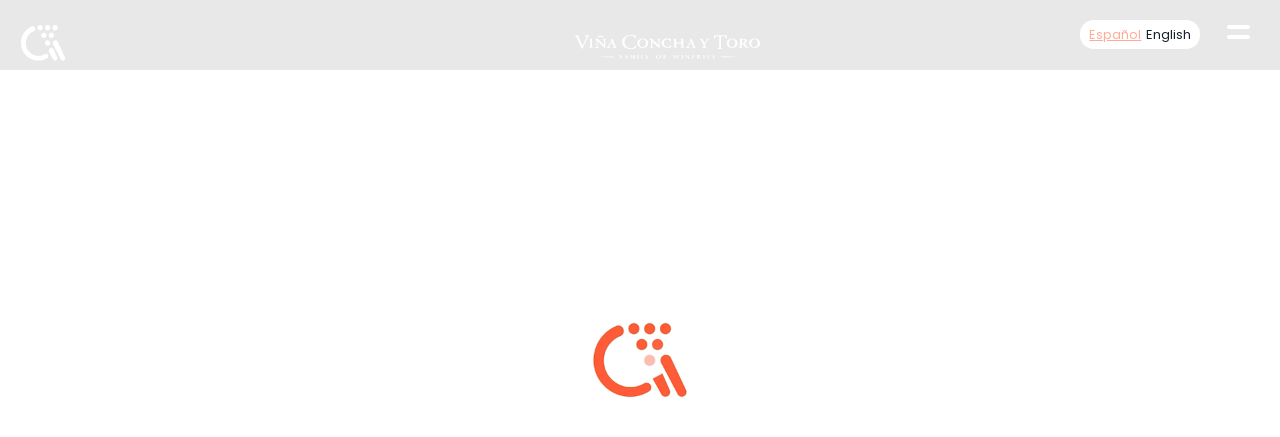

--- FILE ---
content_type: text/html
request_url: https://cii.conchaytoro.com/news/vina-concha-y-toro-participates-in-technology-and-innovation-fair/
body_size: 373
content:
<!DOCTYPE html>
<html lang="en">
  <head>
    <meta charset="UTF-8" />
    <link rel="icon" type="image/svg+xml" href="/favicon.svg" />
    <meta name="viewport" content="width=device-width, initial-scale=1.0" />
    <title>CONCHA Y TORO</title>
    <!-- Google tag (gtag.js) -->
  <script async src="https://www.googletagmanager.com/gtag/js?id=G-YP6K13BJ9W"></script>
  <script>
    window.dataLayer = window.dataLayer || [];
    function gtag(){dataLayer.push(arguments);}
    gtag('js', new Date());

    gtag('config', 'G-YP6K13BJ9W');
</script>
    <script type="module" crossorigin src="/assets/index.df90006a.js"></script>
    <link rel="stylesheet" href="/assets/index.de7cf0c6.css">
  </head>
  <body>
    <div id="root"></div>
    
  </body>
</html>


--- FILE ---
content_type: text/css
request_url: https://cii.conchaytoro.com/assets/index.de7cf0c6.css
body_size: 6752
content:
@import"https://fonts.googleapis.com/css2?family=PT+Sans:ital,wght@0,400;0,700;1,400&family=PT+Serif:ital,wght@1,400;1,700&family=Poppins:wght@400;600&family=Quicksand:wght@300;400;500;600;700&family=Roboto:ital,wght@0,100;0,300;0,400;0,500;0,700;0,900;1,100;1,300;1,400;1,500;1,700;1,900&display=swap";*{font-family:Poppins,sans-serif;font-style:normal;font-weight:400;scroll-behavior:smooth}body{overflow-x:hidden}::-webkit-scrollbar{-webkit-appearance:none;appearance:none}::-webkit-scrollbar:vertical{width:12px}::-webkit-scrollbar-button:increment,.contenedor::-webkit-scrollbar-button{display:none}::-webkit-scrollbar:horizontal{height:10px}::-webkit-scrollbar-thumb{background-color:#797979;border-radius:20px;border:2px solid #f1f2f3}::-webkit-scrollbar-track{border-radius:10px}.textoArriba{font-size:34px!important}.textoBajo{margin-top:10px!important;font-size:16px!important}.pantallaInicial{margin:0 0 120px;padding:0;width:100vw;height:100vh;background-size:cover;background-position:center bottom;display:flex;justify-content:center;align-items:center;flex-direction:column;position:relative}.image-gallery,.image-gallery div{margin:0}.pa{margin:0;z-index:21;position:absolute;width:100%;height:100vh;display:flex;justify-content:center;align-items:center;flex-direction:column}.image-gallery img{margin:0}.pantallaInicial img{width:100%;height:100%}.bigContainer{display:flex;justify-content:center;align-items:center;margin-bottom:200px}.programasubtitulo{font-weight:500;font-size:24px;color:#898989;padding:60px 18%;text-align:center}.fi{width:100vw;height:100vh;position:absolute;top:0px}.fi .pa{z-index:23;position:absolute;width:100%;height:100vh;display:flex;justify-content:center;align-items:center}.image-gallery{position:absolute!important;width:100%;height:100%;top:-20px;z-index:0}.fi img{width:100vw!important;height:100vh!important;object-fit:cover!important;object-position:bottom;max-width:100%!important;max-height:100%!important}.fa{width:100%;height:100%}.containerImages{position:relative;width:calc(100% - 1100px);min-width:400px;height:auto}.img{width:100%;height:500px;background-attachment:fixed;background-size:400px 400px;background-repeat:no-repeat;background-position:66.3% center;transition:all .4s ease}.text{height:500px;width:310px;display:flex;justify-content:center;align-items:stretch;flex-direction:column;position:relative}.textPrograma{padding-top:36px!important}.text p{font-size:38px;padding:0 0 20px}.textPrograma p{padding:0 0 12px!important}.textoArribaPrograma{font-size:32px!important;line-height:40px!important}.efectPrograma{margin-top:10px!important}#outsider{padding:0}#outsider2{padding:0 0 20px}.buton{width:130px;margin-top:40px;height:48px;border-radius:30px;display:inline-flex;justify-content:center;align-items:center;border:1px solid #FF5B35;transition:.3s ease all;position:relative;overflow:hidden}.buton span{font-weight:500;position:relative;transition:all .1s ease;z-index:2}.buton.efect:after{content:"";width:100%;height:100%;background:#FF5B35;border-radius:30px;z-index:1;position:absolute;border:1px solid #FF5B35;top:-50px;left:0px;transition:all .3s ease-in-out}.buton.efect:hover:after{top:0px}.buton.efect:hover.buton{border-color:#ff5b35;border-top:none}.buton.efect:hover.buton{color:#fff}.containButtonIn{display:flex;justify-content:space-between;align-items:center}.imgMob{display:none;width:430px;height:430px;background-repeat:no-repeat;background-position:center center}.news{text-align:center;display:flex;justify-content:center;cursor:pointer}.news:hover{opacity:.8}.containMenuDrawerText{margin:140px 0 0;display:flex;flex-direction:column;padding:0 10%!important;text-align:justify}.containMenuDrawerText h3{color:#000;margin-bottom:45px;font-size:36px;text-align:justify}.containMenuDrawerText h6{color:#000;margin-bottom:36px;font-size:30px;text-align:justify}.containMenuDrawerText p{color:#898989;margin-bottom:15px;font-size:18px;text-align:justify}.verMenos{color:#000;font-weight:600!important;font-size:16px}.xxx{display:flex;justify-content:space-between;align-items:center;gap:20px;margin-top:10px;position:absolute;bottom:100px;right:10%}.yyy{display:flex;justify-content:space-between;align-items:center;gap:20px;margin-top:10px;position:absolute;bottom:100px}.noMobi{display:inline}.siMobi{display:none}.capacidadContainer{padding:0 26%;text-align:center;margin-bottom:40px}.capacidad{font-family:Poppins,sans-serif;font-style:normal;font-weight:700;font-size:22px;color:#898989;text-align:center;margin-bottom:30px}.capacidadd{font-family:Poppins,sans-serif;font-style:normal;font-weight:700;font-size:22px;color:#898989;text-align:center}.capacidad1{font-family:Poppins,sans-serif;font-style:normal;font-weight:400;font-size:20px;color:#898989;text-align:center;margin-bottom:20px}.capacidad2{font-family:Poppins,sans-serif;font-style:normal;font-weight:400;font-size:20px;color:#898989;text-align:center;margin-bottom:100px}#enumeracion{font-family:Poppins,sans-serif;font-style:normal;font-weight:500;font-size:20px;margin-bottom:10px;padding:0}#enumeracion2{font-family:Poppins,sans-serif;font-style:normal;font-weight:500;font-size:20px;margin-bottom:20px;padding:0}@media all and (min-width:1350px){.containerTextos{margin-right:50px}}@media all and (max-width:900px){.news{margin-bottom:300px}.news img{width:316px;height:115px}.containMenuDrawerText p{font-size:10px;margin-bottom:7px}.containMenuDrawerText h6{font-size:15px;margin-bottom:27px}.containMenuDrawerText h3{font-size:19px;margin-bottom:15px}.headerDrawer22{height:30px}.containMenuDrawerText{padding:0 5%!important;margin-top:80px}.mobiProg{margin-top:0!important;height:25px;width:100px}.mobiProg span{font-size:12px!important}}@media all and (max-width:1410px){.containerImages{display:none}.tituloPrincipal,.subtituloPrincipal,.subtituloPrincipal2{text-align:center}.text{height:auto;width:auto;max-width:500px;align-items:center;margin-bottom:150px}.text{text-align:center;padding:0 20px}.text p{text-align:center;font-size:30px;padding:10px 40px}.containButtonIn{width:100%;justify-content:center;gap:55px}.containerTextos{padding:20px}.imgMob{display:block}.noMobi{display:none}.siMobi{display:block}.gris{color:#898989}.tituloInicioPrograma{padding:0 25px}}#root,#root div{overflow-x:hidden}.alianzass{font-weight:500;font-size:38.8572px;margin:80px}@media all and (max-width:900px){.alianzass{margin:20px;text-align:center}.programasubtitulo{font-size:18px;padding:12px 8%}}.alianze{margin-bottom:100px;width:100%;text-align:center;display:flex;justify-content:center}.gris{font-weight:600;font-size:16px}.programaSvg11{width:72px;height:72px}.programaSvg11Mov,.programaSvg21Mov,.programaSvg31Mov{position:absolute;left:0px;top:38px;z-index:1}.programaSvg51Mov{position:absolute;left:calc(100% - 82px);top:125px;z-index:1}.programaSvg52Mov{position:absolute;left:calc(100% - 82px);top:160px;z-index:1}.programaSvg53Mov{position:absolute;left:calc(100% - 82px);top:155px;z-index:1}.programaSvg54Mov{position:absolute;left:calc(100% - 82px);top:145px;z-index:1}.programaSvg55Mov{position:absolute;left:calc(100% - 82px);top:155px;z-index:1}.biologiap{margin-top:60px;text-align:center}@media all and (max-width:1410px){.programaSvg51Mov,.programaSvg52Mov,.programaSvg53Mov,.programaSvg54Mov,.programaSvg55Mov{top:0px}}@media all and (max-width:900px){.programaSvg11Mov,.programaSvg21Mov,.programaSvg31Mov{display:none}.programaSvg51Mov,.programaSvg52Mov,.programaSvg53Mov,.programaSvg54Mov,.programaSvg55Mov{top:-90px!important}.capacidadContainer{padding:0 10%;text-align:center;margin-bottom:40px}.capacidad,.capacidadd{font-size:18px}.capacidad1,.capacidad2{font-size:16px}}@media all and (min-width:1800px){.containerImages{width:calc(100% - 1400px)}.containerTextos{margin-right:150px}}.margintopinn{margin-top:0!important}.inno111{background-image:url(/assets/equipo1.d71d8e8c.png);background-attachment:scroll;position:relative}.inno222{background-image:url(/assets/equipo2.d7f8eb1d.png);position:relative}.inno333{background-image:url(/assets/equipo3.c2270d77.png);position:relative}.inno111Mobile,.inno222Mobile,.inno333Mobile{display:none}@media all and (max-width:900px){.inno111Mobile{background-image:url(/assets/equipo1.d71d8e8c.png);background-attachment:scroll;position:relative;width:100vw;background-size:cover;margin-bottom:50px;display:block}.inno222Mobile{background-image:url(/assets/equipo2.d7f8eb1d.png);background-attachment:scroll;position:relative;width:100vw;background-size:cover;margin-bottom:50px;display:block}.inno333Mobile{background-image:url(/assets/equipo3.c2270d77.png);background-attachment:scroll;position:relative;width:100vw;background-size:cover;margin-bottom:50px;display:block}}.labfront{height:auto!important;padding-top:200px!important}.subquimico{padding:20px 18%}@media all and (max-width:900px){.labfront{height:auto!important;padding-top:100px!important}.subquimico{padding:10px 8%}}.primersectionquimico{display:flex;flex-direction:column;padding:50px 10%;justify-content:center;align-items:center}.primersectionquimico h3{font-weight:600;font-size:36px;margin-bottom:50px;margin-top:94px;text-align:center}.primersectionquimico h4{font-weight:600;font-size:30px;color:#898989;text-align:center}.primersectionquimico h5{font-weight:600;text-align:center;font-size:26px;color:#898989}.imgbodega{margin-top:200px;margin-bottom:50px}.primersectionquimico p{font-weight:500;font-size:20px;color:#898989}.primersectionquimico div{display:flex;justify-content:space-around;align-items:center;width:100%}.primersectionquimico div div{display:flex;max-width:400px;flex-direction:column;justify-content:center;align-items:center;gap:30px}.primersectionquimico div div p{text-align:center}@media all and (max-width:900px){.primersectionquimico{display:flex;flex-direction:column;padding:50px 8%;justify-content:center;align-items:center}.primersectionquimico h3{font-weight:600;font-size:28px;margin-bottom:20px;margin-top:40px}.primersectionquimico h5{font-weight:600;font-size:20px;margin-bottom:20px;margin-top:40px}.primersectionquimico h4{font-weight:600;font-size:22px;color:#898989}.primersectionquimico p{font-weight:500;font-size:12px;color:#898989}.primersectionquimico div{display:flex;justify-content:space-around;align-items:center;flex-direction:column;width:100%;gap:30px}.primersectionquimico div div{display:flex;max-width:400px;flex-direction:column;justify-content:center;align-items:center;gap:30px}.primersectionquimico div div p{text-align:center}}.segundoquimico{gap:30px}.segundoquimico p{max-width:800px;text-align:center}.mobilenow{display:none}@media all and (max-width:900px){.mobilenow{display:block}}.prueba1{background-image:url(/assets/home2.5d8ea863.png);background-attachment:scroll}.prueba2{background-image:url(/assets/home3.9c656cb9.png)}.prueba3{background-image:url(/assets/home4.85744fe2.png)}.prueba4{background-image:url(/assets/home5.4ff91930.png)}.imgMob1{background-image:url(/assets/home2.5d8ea863.png);background-attachment:scroll}.imgMob2{background-image:url(/assets/home3.9c656cb9.png)}.imgMob3{background-image:url(/assets/home4.85744fe2.png)}.imgMob4{background-image:url(/assets/home5.4ff91930.png)}.bgPdf{background-image:url(/assets/img_banner.83332cb4.jpg);background-position:center;background-size:cover;background-repeat:no-repeat;color:#fff;font-weight:400;font-size:25px;padding:50px;max-width:1100px;border-radius:25px 0 25px 25px;margin:0 auto}.bgPdf a{background:white;color:#000;padding:20px;border-radius:100px;font-size:16px;width:auto;line-height:12px}.bgPdf a:hover{color:}@media (min-width: 445px){.bgPdf{justify-content:space-evenly!important}}@media (max-width: 951px){.bgPdf{margin:0 auto 100px;text-align:center}.bgPdf a{margin-top:20px}}.image-gallery-icon{color:#fff;transition:all .3s ease-out;appearance:none;background-color:transparent;border:0;cursor:pointer;outline:none;position:absolute;z-index:4;filter:drop-shadow(0 2px 2px #1a1a1a)}@media (hover: hover)and (pointer: fine){.image-gallery-icon:hover{color:#337ab7}.image-gallery-icon:hover .image-gallery-svg{transform:scale(1.1)}}.image-gallery-icon:focus{outline:2px solid #337ab7}.image-gallery-using-mouse .image-gallery-icon:focus{outline:none}.image-gallery-fullscreen-button,.image-gallery-play-button{bottom:0;padding:20px}.image-gallery-fullscreen-button .image-gallery-svg,.image-gallery-play-button .image-gallery-svg{height:28px;width:28px}@media (max-width: 768px){.image-gallery-fullscreen-button,.image-gallery-play-button{padding:15px}.image-gallery-fullscreen-button .image-gallery-svg,.image-gallery-play-button .image-gallery-svg{height:24px;width:24px}}@media (max-width: 480px){.image-gallery-fullscreen-button,.image-gallery-play-button{padding:10px}.image-gallery-fullscreen-button .image-gallery-svg,.image-gallery-play-button .image-gallery-svg{height:16px;width:16px}}.image-gallery-fullscreen-button{right:0}.image-gallery-play-button{left:0}.image-gallery-left-nav,.image-gallery-right-nav{padding:50px 10px;top:50%;transform:translateY(-50%)}.image-gallery-left-nav .image-gallery-svg,.image-gallery-right-nav .image-gallery-svg{height:120px;width:60px}@media (max-width: 768px){.image-gallery-left-nav .image-gallery-svg,.image-gallery-right-nav .image-gallery-svg{height:72px;width:36px}}@media (max-width: 480px){.image-gallery-left-nav .image-gallery-svg,.image-gallery-right-nav .image-gallery-svg{height:48px;width:24px}}.image-gallery-left-nav[disabled],.image-gallery-right-nav[disabled]{cursor:disabled;opacity:.6;pointer-events:none}.image-gallery-left-nav{left:0}.image-gallery-right-nav{right:0}.image-gallery{-webkit-user-select:none;-moz-user-select:none;-ms-user-select:none;-o-user-select:none;user-select:none;-webkit-tap-highlight-color:rgba(0,0,0,0);position:relative}.image-gallery.fullscreen-modal{background:#000;bottom:0;height:100%;left:0;position:fixed;right:0;top:0;width:100%;z-index:5}.image-gallery.fullscreen-modal .image-gallery-content{top:50%;transform:translateY(-50%)}.image-gallery-content{position:relative;line-height:0;top:0}.image-gallery-content.fullscreen{background:#000}.image-gallery-content .image-gallery-slide .image-gallery-image{max-height:calc(100vh - 80px)}.image-gallery-content.left .image-gallery-slide .image-gallery-image,.image-gallery-content.right .image-gallery-slide .image-gallery-image{max-height:100vh}.image-gallery-slide-wrapper{position:relative}.image-gallery-slide-wrapper.left,.image-gallery-slide-wrapper.right{display:inline-block;width:calc(100% - 110px)}@media (max-width: 768px){.image-gallery-slide-wrapper.left,.image-gallery-slide-wrapper.right{width:calc(100% - 87px)}}.image-gallery-slide-wrapper.image-gallery-rtl{direction:rtl}.image-gallery-slides{line-height:0;overflow:hidden;position:relative;white-space:nowrap;text-align:center}.image-gallery-slide{left:0;position:absolute;top:0;width:100%}.image-gallery-slide.center{position:relative}.image-gallery-slide .image-gallery-image{width:100%;object-fit:contain}.image-gallery-slide .image-gallery-description{background:rgba(0,0,0,.4);bottom:70px;color:#fff;left:0;line-height:1;padding:10px 20px;position:absolute;white-space:normal}@media (max-width: 768px){.image-gallery-slide .image-gallery-description{bottom:45px;font-size:.8em;padding:8px 15px}}.image-gallery-bullets{bottom:20px;left:0;margin:0 auto;position:absolute;right:0;width:80%;z-index:4}.image-gallery-bullets .image-gallery-bullets-container{margin:0;padding:0;text-align:center}.image-gallery-bullets .image-gallery-bullet{appearance:none;background-color:transparent;border:1px solid #fff;border-radius:50%;box-shadow:0 2px 2px #1a1a1a;cursor:pointer;display:inline-block;margin:0 5px;outline:none;padding:5px;transition:all .2s ease-out}@media (max-width: 768px){.image-gallery-bullets .image-gallery-bullet{margin:0 3px;padding:3px}}@media (max-width: 480px){.image-gallery-bullets .image-gallery-bullet{padding:2.7px}}.image-gallery-bullets .image-gallery-bullet:focus{transform:scale(1.2);background:#337ab7;border:1px solid #337ab7}.image-gallery-bullets .image-gallery-bullet.active{transform:scale(1.2);border:1px solid #fff;background:#fff}@media (hover: hover)and (pointer: fine){.image-gallery-bullets .image-gallery-bullet:hover{background:#337ab7;border:1px solid #337ab7}.image-gallery-bullets .image-gallery-bullet.active:hover{background:#337ab7}}.image-gallery-thumbnails-wrapper{position:relative}.image-gallery-thumbnails-wrapper.thumbnails-swipe-horizontal{touch-action:pan-y}.image-gallery-thumbnails-wrapper.thumbnails-swipe-vertical{touch-action:pan-x}.image-gallery-thumbnails-wrapper.thumbnails-wrapper-rtl{direction:rtl}.image-gallery-thumbnails-wrapper.left,.image-gallery-thumbnails-wrapper.right{display:inline-block;vertical-align:top;width:100px}@media (max-width: 768px){.image-gallery-thumbnails-wrapper.left,.image-gallery-thumbnails-wrapper.right{width:81px}}.image-gallery-thumbnails-wrapper.left .image-gallery-thumbnails,.image-gallery-thumbnails-wrapper.right .image-gallery-thumbnails{height:100%;width:100%;left:0;padding:0;position:absolute;top:0}.image-gallery-thumbnails-wrapper.left .image-gallery-thumbnails .image-gallery-thumbnail,.image-gallery-thumbnails-wrapper.right .image-gallery-thumbnails .image-gallery-thumbnail{display:block;margin-right:0;padding:0}.image-gallery-thumbnails-wrapper.left .image-gallery-thumbnails .image-gallery-thumbnail+.image-gallery-thumbnail,.image-gallery-thumbnails-wrapper.right .image-gallery-thumbnails .image-gallery-thumbnail+.image-gallery-thumbnail{margin-left:0;margin-top:2px}.image-gallery-thumbnails-wrapper.left,.image-gallery-thumbnails-wrapper.right{margin:0 5px}@media (max-width: 768px){.image-gallery-thumbnails-wrapper.left,.image-gallery-thumbnails-wrapper.right{margin:0 3px}}.image-gallery-thumbnails{overflow:hidden;padding:5px 0}@media (max-width: 768px){.image-gallery-thumbnails{padding:3px 0}}.image-gallery-thumbnails .image-gallery-thumbnails-container{cursor:pointer;text-align:center;white-space:nowrap}.image-gallery-thumbnail{display:inline-block;border:4px solid transparent;transition:border .3s ease-out;width:100px;background:transparent;padding:0}@media (max-width: 768px){.image-gallery-thumbnail{border:3px solid transparent;width:81px}}.image-gallery-thumbnail+.image-gallery-thumbnail{margin-left:2px}.image-gallery-thumbnail .image-gallery-thumbnail-inner{display:block;position:relative}.image-gallery-thumbnail .image-gallery-thumbnail-image{vertical-align:middle;width:100%;line-height:0}.image-gallery-thumbnail.active,.image-gallery-thumbnail:focus{outline:none;border:4px solid #337ab7}@media (max-width: 768px){.image-gallery-thumbnail.active,.image-gallery-thumbnail:focus{border:3px solid #337ab7}}@media (hover: hover)and (pointer: fine){.image-gallery-thumbnail:hover{outline:none;border:4px solid #337ab7}}@media (hover: hover)and (pointer: fine)and (max-width: 768px){.image-gallery-thumbnail:hover{border:3px solid #337ab7}}.image-gallery-thumbnail-label{box-sizing:border-box;color:#fff;font-size:1em;left:0;line-height:1em;padding:5%;position:absolute;top:50%;text-shadow:0 2px 2px #1a1a1a;transform:translateY(-50%);white-space:normal;width:100%}@media (max-width: 768px){.image-gallery-thumbnail-label{font-size:.8em;line-height:.8em}}.image-gallery-index{background:rgba(0,0,0,.4);color:#fff;line-height:1;padding:10px 20px;position:absolute;right:0;top:0;z-index:4}@media (max-width: 768px){.image-gallery-index{font-size:.8em;padding:5px 10px}}.pantallaInicialPrograma{background-image:none!important;background-color:#fff;margin-bottom:0!important}.tituloInicioPrograma{font-weight:500;font-size:58px;text-align:center}.programa1{background-image:url(/assets/programaImage1.ec49bee8.png);background-attachment:scroll;position:relative}.programa2{background-image:url(/assets/programaImage2.5b238126.png);position:relative}.programa3{background-image:url(/assets/programaImage3.cbc563d2.png);position:relative}.programa4{background-image:url(/assets/programaImage4.e4f30a4e.png);position:relative}.programa5{background-image:url(/assets/programaImage5.54d11384.png);position:relative}.programaSvg1{width:82px;height:82px;position:absolute;left:100px;top:150px;z-index:1}.text{position:relative}.programa1Mobile{display:none}@media all and (max-width:1500px){.programaSvg1{left:10px}}@media all and (max-width:1300px){.programaSvg1{display:none}}@media all and (max-width:1400px){.programaSvg11{width:82px;height:82px;position:absolute;top:30px;right:0px;z-index:1}}@media all and (max-width:900px){.programa1Mobile{background-image:url(/assets/programaImage1.ec49bee8.png);background-attachment:scroll;position:relative;width:100vw;background-size:cover;margin-bottom:50px;display:block}.programa2Mobile{background-image:url(/assets/programaImage2.5b238126.png)!important}.programa3Mobile{background-image:url(/assets/programaImage3.cbc563d2.png)!important}.programa4Mobile{background-image:url(/assets/programaImage4.e4f30a4e.png)!important}.programa5Mobile{background-image:url(/assets/programaImage5.54d11384.png)!important}.containerTextos{display:flex;justify-content:center;align-items:center;flex-direction:column}.programaSvg11{width:82px;height:82px;position:absolute;left:calc(50% - 40px);top:460px!important;z-index:1}}.innovacion1{background-image:url(/assets/inno1.f487cd62.png);background-attachment:scroll;position:relative}.innovacion2{background-image:url(/assets/inno2.0779da1d.png);position:relative}.innovacion3{background-image:url(/assets/inno3.c7e41780.png);position:relative}.innovacion4{background-image:url(/assets/inno4.79048fba.png);position:relative}.innovacion5{background-image:url(/assets/inno5.c3a4639e.png);position:relative}.innovacion1Mobile{display:none}@media all and (max-width:900px){.innovacion1Mobile{background-image:url(/assets/inno1.f487cd62.png);background-attachment:scroll;position:relative;width:100vw;background-size:cover;margin-bottom:50px;display:block}.innovacion2Mobile{background-image:url(/assets/inno2.0779da1d.png)!important}.innovacion3Mobile{background-image:url(/assets/inno3.c7e41780.png)!important}.innovacion4Mobile{background-image:url(/assets/inno4.79048fba.png)!important}.innovacion5Mobile{background-image:url(/assets/inno5.c3a4639e.png)!important}}.secx2{display:flex!important;flex-direction:row!important;gap:30px!important;padding:20px 10%!important}.notasPrograma{text-align:left}.nota-horizontal{flex:1;display:flex;gap:30px}.nota-content-horizontal{display:flex;flex-direction:column;gap:15px;align-items:flex-start}.nota-content-horizontal p{font-weight:500;font-size:20px;color:#000;margin:0;text-align:left}.ver-mas-btn{background-color:#8b1538;color:#fff;border:none;padding:10px 25px;font-size:15px;font-weight:500;border-radius:5px;cursor:pointer;transition:background-color .3s ease}.ver-mas-btn:hover{background-color:#ff5b35}.secx3{flex-direction:column!important;padding:20px 10%!important;gap:40px!important}.nota-vertical{display:flex;flex-direction:row;align-items:flex-start;gap:30px;width:100%;max-width:100%}.nota-img,.nota-img-horizontal{width:100%;object-fit:cover;flex-shrink:0;aspect-ratio:16 / 9;max-width:440px;border-radius:40px 0 40px 40px;border:solid 5px transparent}.nota-img-pdf{border:solid 5px #ff5b35}.nota-content{flex:1;display:flex;flex-direction:column;gap:20px}.nota-content p{font-weight:500;font-size:20px;color:#000;margin:0;text-align:left}.nota-content a{width:fit-content;text-decoration:none}.ver-aqui-btn{background-color:#ff5b35;color:#fff;border:none;padding:12px 30px;font-size:16px;font-weight:500;border-radius:5px;cursor:pointer;width:fit-content;transition:background-color .3s ease}.ver-aqui-btn:hover{background-color:#e94823}@media all and (max-width: 900px){.secx2{flex-direction:column!important;padding:20px 5%!important;gap:40px!important}.nota-horizontal{max-width:100%}.nota-vertical{flex-direction:column;gap:20px}.nota-img,.nota-img-horizontal{width:100%!important;height:auto!important}.secx3{padding:20px 5%!important;gap:50px!important}}.tituloInfraee{font-weight:500;font-size:24px;color:#b9b9b9;text-align:center;padding:40px 10%}.inno1{background-image:url(/assets/infra1.1f6657bb.png);background-attachment:scroll;position:relative}.inno2{background-image:url(/assets/infra2.385fc585.png);position:relative}.inno3{background-image:url(/assets/infra3.361ae929.png);position:relative}.inno4{background-image:url(/assets/infra4.fc9d4c8e.png);position:relative}.containMenuDrawerTextInfra{margin:0;display:flex;justify-content:center;flex-direction:column;padding:0 10%!important;text-align:justify}.containMenuDrawerTextInfra h3{color:#000;margin-bottom:15px;font-size:32px;text-align:justify}.containMenuDrawerTextInfra p{color:#898989;margin-bottom:15px;font-size:22px;text-align:justify}.containMenuDrawerTextInfra .mobiProg{margin-top:120px!important}.inno1Mobile{display:none}@media all and (max-width:950px){.tituloInfraee{font-size:18px}.tituloInicioPrograma{font-size:30px}}@media all and (max-width:900px){.containMenuDrawerTextInfra p{font-size:13px;margin-bottom:7px}.containMenuDrawerTextInfra h3{font-size:20px;margin-bottom:10px}.headerDrawer22{height:30px}.containMenuDrawerText{padding:0 6%!important}.containMenuDrawerTextInfra .mobiProg{margin-top:5px!important;height:25px;width:100px}.containMenuDrawerTextInfra .mobiProg span{font-size:12px!important}.inno1Mobile{background-image:url(/assets/infra1.1f6657bb.png);background-attachment:scroll;position:relative;width:100vw;background-size:cover;margin-bottom:50px;display:block}.inno2Mobile{background-image:url(/assets/infra2.385fc585.png)!important}.inno3Mobile{background-image:url(/assets/infra3.361ae929.png)!important}.inno4Mobile{background-image:url(/assets/infra4.fc9d4c8e.png)!important}}.pantallaInicialQuienes{background-image:none;background-color:#fff;margin-bottom:0!important}.tituloInicio{font-weight:500;font-size:58px;text-align:center}.butonPlan{margin-top:60px;filter:drop-shadow(0px 4px 4px rgba(0,0,0,.25));border:1px solid #FFFFFF;border-radius:37px;background:#F5F5F5;width:266px;height:57px;color:#8a8a8a;font-weight:500;font-size:15.206px}.butonPlan:hover{filter:drop-shadow(0px 4px 4px rgba(0,0,0,.95))}.tituloPQuienes{font-weight:500;font-size:28px;color:#b9b9b9;margin-top:65px;max-width:632px;text-align:center}.imgSomos{text-align:center;margin:0 auto}.subtituloSomos{color:#000;font-weight:500;font-size:47px;text-align:center;margin:60px auto}.pSomos{color:#898989;font-weight:500;font-size:28px;text-align:center;margin:0 auto 30px}.completoSomos{padding:0 13% 200px}.containImagesSomos{display:flex;justify-content:space-around;align-items:center;margin-top:100px;margin-bottom:150px}.h3Somos{color:#898989;font-size:48px;text-align:center;margin:0 auto}.pasosSomos{color:#898989;font-size:28px;text-align:center;margin:0 auto 50px}.equipoMargin{margin-top:150px}@media all and (max-width:950px){.containImagesSomos{flex-direction:column;justify-content:center;gap:50px}.completoSomos{padding:0 10% 500px}.pasosSomos{font-size:20px}.h3Somos{font-size:38px}.pSomos{font-size:20px}.subtituloSomos{font-size:40px}.tituloPQuienes{font-size:20px}.tituloInicio{font-size:44px}}.pantallaInicialContacto{background-image:none;background-color:#fff;margin-bottom:0!important}.tituloInicio{font-weight:500;font-size:58px}.sectionFormContacto{margin-bottom:300px;display:flex;justify-content:center;align-items:center;gap:140px}.forms-new h2{margin-bottom:80px;font-weight:500;font-size:28px;color:#898989;max-width:320px}.formContacto{display:flex;flex-direction:column;justify-content:start;align-items:flex-start;height:660px;gap:30px}.formContacto h2{margin-bottom:80px;font-weight:500;font-size:28px;color:#898989;max-width:320px}.formContacto button{margin-top:0;filter:drop-shadow(0px 4px 4px rgba(0,0,0,.25));border:1px solid #FFFFFF;border-radius:37px;background:#F5F5F5;width:126px;height:57px;color:#8a8a8a;font-weight:500;font-size:15.206px}.formContacto input{margin-bottom:20px;font-weight:500;font-size:24px;color:#000;outline:none;padding-bottom:5px;border-bottom:1px solid #B9B9B9}.formContacto textarea{margin-bottom:20px;font-weight:500;width:320px;font-size:18px;min-height:70px;color:#000;outline:none;padding-bottom:5px;border-bottom:1px solid #B9B9B9}.formContacto button:hover{filter:drop-shadow(0px 4px 4px rgba(0,0,0,.95))}.respuesta{margin-bottom:-50px}@media all and (max-width:950px){.sectionFormContacto{flex-direction:column;margin-bottom:600px;gap:0}.formContacto{margin-bottom:200px;width:300px;text-align:center}}.swal2-title{font-family:Poppins,sans-serif;font-style:normal;font-weight:400!important;font-size:24px!important;width:400px!important;text-align:center!important;width:100%!important}.swal2-confirm{background-color:#ff5b35!important;box-shadow:none!important}.new1{padding:50px}.newDisplay{display:flex;justify-content:center;align-items:center;gap:120px;margin-bottom:120px;flex-wrap:wrap}.newText{width:340px;display:flex;justify-content:center;flex-direction:column}.newText h2{font-weight:500;font-size:32px;margin-bottom:10px}.newText p{font-style:italic;font-weight:300;font-size:14px}.newIma{width:380px}.notasPrograma{font-weight:500;font-size:24px;color:#898989;padding:20px 18%;text-align:center;display:flex;flex-direction:row;gap:30px;justify-content:center;align-items:flex-start}.notas{flex:1;max-width:350px}.notas:hover{transform:translateY(-5px);transition:transform .3s ease}.notas img{width:100%;height:auto;object-fit:cover;margin-bottom:15px}@media all and (max-width:900px){.new1{padding:20px;margin-bottom:200px}.newDisplay{flex-direction:column;gap:40px;margin-bottom:120px;margin-right:0}.newText{width:380px}.newText h2{font-size:26px;margin-bottom:10px}.newText p{font-size:12px}.newIma{width:100%;display:flex;justify-content:center}.notasPrograma{flex-direction:column;padding:20px 5%;gap:40px}.notas{max-width:100%}}.notaDetalle{padding:40px 18%;min-height:60vh}.notaDetalleContainer{max-width:1200px;margin:0 auto}.notaDetalleImagen{width:100%;max-width:800px;margin:0 auto 30px;display:block;border-radius:8px}.notaDetalleContenido{font-size:18px;line-height:1.8;color:#333}.notaDetalleContenido p{margin-bottom:20px}@media all and (max-width:900px){.notaDetalle{padding:20px 5%}.notaDetalleContenido{font-size:16px}}.new1{padding:50px}.newDisplay{display:flex;justify-content:center;align-items:center;gap:120px;margin-bottom:120px;flex-wrap:wrap}.newText{width:340px;display:flex;justify-content:center;flex-direction:column}.newText h2{font-weight:500;font-size:32px;margin-bottom:10px}.newText p{font-style:italic;font-weight:300;font-size:14px}.newIma{width:380px}.notasPrograma{font-weight:500;font-size:24px;color:#898989;padding:20px 18%;text-align:center;display:flex;flex-direction:row;gap:30px;justify-content:center;align-items:flex-start}.notas{flex:1;max-width:350px}.notas:hover{transform:translateY(-5px);transition:transform .3s ease}.notas img{width:100%;height:auto;object-fit:cover;margin-bottom:15px}@media all and (max-width:900px){.new1{padding:20px;margin-bottom:200px}.newDisplay{flex-direction:column;gap:40px;margin-bottom:120px;margin-right:0}.newText{width:380px}.newText h2{font-size:26px;margin-bottom:10px}.newText p{font-size:12px}.newIma{width:100%;display:flex;justify-content:center}.notasPrograma{flex-direction:column;padding:20px 5%;gap:40px}.notas{max-width:100%}}.notaDetalle{padding:40px 18%;min-height:60vh}.notaDetalleContainer{max-width:1200px;margin:0 auto}.programasubtitulo{font-weight:500;font-size:24px;color:#898989;padding:20px 10%;text-align:center}.notaDetalleContainer p{display:block;margin-block-start:1em;margin-block-end:1em;margin-inline-start:0px;margin-inline-end:0px;unicode-bidi:isolate}.notaDetalleImagen{width:100%;max-width:800px;margin:0 auto 30px;display:block;border-radius:8px}.notaDetalleContenido{font-size:18px;line-height:1.8;color:#333}.notaDetalleContenido p{margin-bottom:20px}@media all and (max-width:900px){.notaDetalle{padding:20px 5%}.notaDetalleContenido{font-size:16px}}.menus{font-weight:500;font-size:34px;color:#bcbcbc;transition:all .48s ease-in-out}@media all and (max-width:1300px){.menus{font-size:20px}}.chakra-modal__header{display:flex;justify-content:space-between;align-items:center;padding-top:30px;padding-right:30px}.containLenguaje{display:flex;justify-content:center;align-items:center}.cerrarMenu{width:20px;height:20px;cursor:pointer;right:26px;top:20px;position:absolute}.cerrarMenu:hover{opacity:.8;transition:all 1s ease}.css-7roig{background:#9B9A9A!important}.lenguaje{color:#060606;font-weight:500;font-size:14px;margin-right:6px;margin-left:6px}.logo{cursor:pointer}.logo:hover{opacity:.8}.containMenu{display:flex;flex-direction:column;align-items:center;justify-content:center;z-index:90000;height:100px!important}.containLenguajeF{width:100%;display:flex!important;justify-content:center!important;align-items:center!important;margin-bottom:10px}.chakra-modal__content-container,.chakra-portal,.chakra-portal div,.deslizante{z-index:80000}.containMenu a:hover{transform:translateY(-3px);transition:all .7s ease;opacity:.8}.containMenu a{margin-bottom:10px}.containMenu a:hover .menus{color:#000!important;transition:all .48s ease-in-out}.menuNav{position:fixed;width:23px;height:14px;right:30px;top:16px;cursor:pointer;margin:0;padding:0}.contenedorImagen{position:absolute;width:0px;height:100vh;display:flex;justify-content:center;align-items:center;flex-direction:column;left:0px;top:0px;z-index:29}.contenedorImagen img{z-index:25}.tituloPrincipal{font-family:Poppins,sans-serif;font-style:normal;font-weight:500;font-size:60px;color:#fff;text-shadow:0px 4px 4px rgba(0,0,0,.25);margin-bottom:30px}.subtituloPrincipal{font-family:Poppins,sans-serif;font-style:normal;font-weight:400;font-size:24px;color:#fff;text-shadow:0px 4px 4px rgba(0,0,0,.25)}.subtituloPrincipal2{font-family:Poppins,sans-serif;font-style:normal;font-weight:400;font-size:24px;color:#fff;text-shadow:0px 4px 4px rgba(0,0,0,.25);margin-bottom:60px}.tituloPrincipal55{font-family:Poppins,sans-serif;font-style:normal;font-weight:500;font-size:28px;color:#fff;text-shadow:0px 4px 4px rgba(0,0,0,.25);margin-bottom:16px;text-align:center}.vi\f1 a{left:230px;top:20px;width:264px;height:43px;position:absolute;z-index:22}.botonPrincipal{width:244px;height:56px;background:#FFFFFF;border-radius:30px;display:flex;justify-content:center;align-items:center;transition:.3s ease all;position:relative;overflow:hidden}.botonPrincipalEfect34{width:134px;height:46px}.botonPrincipal span{font-family:Poppins,sans-serif;font-style:normal;font-weight:500;font-size:17px;position:relative;transition:all .1s ease;z-index:2}.botonPrincipal.botonPrincipalEfect:after{content:"";width:100%;height:100%;background:#FF5B35;border-radius:28px;z-index:1;position:absolute;top:-70px;left:0px;transition:all .3s ease-in-out}.botonPrincipal.botonPrincipalEfect:hover:after{top:0px}.botonPrincipal.botonPrincipalEfect:hover.botonPrincipal{color:#fff}.login{position:fixed;left:20px;width:134px;height:43px;top:10px;cursor:pointer;margin:0;padding:0;z-index:255}.login img{width:100%;height:100%;cursor:pointer}.headerDrawer{z-index:30}.headerRo{position:fixed;top:0px;width:100vw;height:70px;background-color:#00000017;backdrop-filter:blur(1px);z-index:1000;display:none}.boton22{background-color:#f5f5f5;text-align:center;box-shadow:0 13px 35px -14px #ff4d0040;margin-top:50px}.lenguajeDisplay{display:flex;justify-content:center;align-items:center;gap:20px}.lenguajeDisplay p{font-family:Poppins,sans-serif;font-style:italic;font-weight:500;font-size:16px;line-height:24px;text-align:center;color:#cdcdcd;cursor:pointer}.colorLenguaje{color:#ffad99!important;text-decoration-line:underline}@media all and (max-width:1300px){.tituloPrincipal{font-size:36px;padding:10px;margin-bottom:20px}.subtituloPrincipal,.subtituloPrincipal2{font-size:16px;padding:0 10px}.contenedorImagen{justify-content:end;padding-bottom:200px}.vi\f1 a{left:calc(50% - 65px);width:224px;height:36px;top:10px;z-index:2000}.login{left:20px;width:46px;height:36px;top:5px;z-index:2000}.headerRo{display:block}.menuNav{z-index:2000}.boton22{margin-top:10px}}.foot{position:absolute;bottom:0px;width:100%;margin-top:100px}.foot1{width:100%;display:flex;justify-content:space-around;align-items:center;margin-bottom:60px}.foot2{display:flex;margin-bottom:50px;justify-content:space-around;align-items:center}.foot2 div{display:flex;justify-content:center;flex-direction:column}.foot2 div a{margin-bottom:20px}.foot2 div a:hover{opacity:.8}.foot3{display:flex;justify-content:center;align-items:center;height:70px;background-color:#060606}.foot3 p{font-family:Noto Sans,sans-serif;font-style:normal;font-weight:400;font-size:12px;color:#fff;margin-right:50px}.footIma img{width:190px;height:64px}.negroEfect{background-color:#060606!important;margin:0!important;padding:0!important;border:2px solid white!important}.negroEfect span{color:#fff!important;margin:0!important;padding:0!important}.negroEfect:after{background-color:#ff5b35!important;margin:0!important;padding:0!important;border-radius:30px!important}.footMobi{position:absolute;bottom:0px;width:100%;margin-top:100px;display:none}.foot1Mob{flex-direction:column}.foot1Mob a{margin-bottom:15px!important}.foot3Mobi{height:55px!important}.foot2Mob{flex-direction:column;justify-content:center;align-items:center;padding-left:0;text-decoration:underline}.foot2Mob a{width:100%;text-align:center;margin-bottom:10px}@media all and (max-width:950px){.foot{display:none}.footMobi{display:block}}.login{top:25px}.vi\f1 a{top:35px!important}.menuNav{top:25px}@media all and (max-width:950px){.vi\f1 a{top:30px!important;width:150px!important}.login{width:36px;height:28px}}@media all and (max-width:1300px){.tituloPrincipal55{font-size:18px}.contenedorImagen{z-index:1021!important}.contenedorImagen img{z-index:1025!important}}.vi\f1 a{transform:none!important}.menuIdioma{display:flex;position:fixed;right:80px;top:20px;width:120px;z-index:1000;justify-content:space-evenly;background:#fff;border-radius:20px;padding:5px;font-size:13px;cursor:pointer}@media (width < 768px){.menuIdioma{top:80px;right:10px}}.section{position:fixed;top:0px;z-index:13213;width:100vw;height:100vh;display:flex;justify-content:center;align-items:center;z-index:100;transition:all 1s ease;background-color:#fff}.logo1{width:159px;height:126px}@media all and (min-width:800px){.logo1{width:300px;height:238px}}


--- FILE ---
content_type: image/svg+xml
request_url: https://cii.conchaytoro.com/assets/logoblack.5b57756a.svg
body_size: 2976
content:
<svg xmlns="http://www.w3.org/2000/svg" width="94" height="31" fill="none" viewBox="0 0 94 31"><path fill="#FF5B35" d="M18.012 8.986a2.33 2.33 0 0 0 2.323 2.33 2.33 2.33 0 0 0 2.324-2.33 2.33 2.33 0 0 0-2.323-2.33 2.33 2.33 0 0 0-2.324 2.33m5.641-4.326a2.33 2.33 0 0 0 2.324-2.33A2.33 2.33 0 0 0 23.653 0a2.33 2.33 0 0 0-2.324 2.33 2.33 2.33 0 0 0 2.324 2.33m0 8.649a2.33 2.33 0 0 0-2.324 2.33 2.33 2.33 0 0 0 2.324 2.33 2.33 2.33 0 0 0 2.324-2.33 2.33 2.33 0 0 0-2.324-2.33M38.892 27.96s-6.28-13.348-6.32-13.421a2.32 2.32 0 0 0-3.144-.953 2.33 2.33 0 0 0-.95 3.152l6.958 13.2a1.985 1.985 0 0 0 2.717.742 2 2 0 0 0 .739-2.72M17.013 4.66a2.33 2.33 0 0 0 2.324-2.33A2.33 2.33 0 0 0 17.013 0a2.33 2.33 0 0 0-2.324 2.33 2.33 2.33 0 0 0 2.324 2.33m13.279 0a2.33 2.33 0 0 0 0-4.66 2.33 2.33 0 0 0-2.324 2.33c0 1.286 1.04 2.33 2.324 2.33m-5.645 4.326a2.33 2.33 0 0 0 2.323 2.33 2.33 2.33 0 0 0 2.324-2.33c0-1.286-1.04-2.33-2.324-2.33a2.33 2.33 0 0 0-2.323 2.33m4.371 12.209a2.32 2.32 0 0 0-3.145-.953 2.33 2.33 0 0 0-.95 3.153l3.628 6.53a1.99 1.99 0 0 0 2.713.763 2 2 0 0 0 .76-2.72c.004.005-2.954-6.682-3.006-6.773m-7.728 4.14s-2.414 1.56-5.844 1.56c-5.213 0-11.04-4.336-11.04-11.183 0-5.331 3.714-9.06 6.92-10.242A2.33 2.33 0 0 0 12.6 2.434a2.32 2.32 0 0 0-3.028-1.278C2.475 4.283 0 10.606 0 15.64 0 24.105 6.997 31 15.442 31c4.574 0 7.913-2.248 7.913-2.248a2 2 0 0 0 .674-2.741 1.99 1.99 0 0 0-2.739-.676"/><path fill="#000" d="M49.28 7.531c0 .546-.312.996-1.435.996-1.119 0-1.434-.45-1.434-.996v-2.75c0-.545.311-.996 1.434-.996s1.434.45 1.434.996v.347c0 .073-.026.108-.095.108h-.272c-.073 0-.104-.035-.104-.108v-.273c0-.394-.237-.654-.959-.654-.72 0-.958.26-.958.654v2.603c0 .394.237.654.959.654.72 0 .958-.26.958-.654v-.36c0-.07.026-.104.104-.104h.272c.07 0 .095.035.095.104zm1.46.94q-.088 0-.087-.104V3.941c0-.07.026-.104.095-.104h2.316c.069 0 .103.026.103.104v.212c0 .074-.034.104-.104.104H51.13v1.585h1.814c.073 0 .103.026.103.104v.2c0 .073-.026.103-.103.103H51.13v1.806h2.017c.069 0 .103.026.103.096v.216c0 .074-.034.104-.103.104zm6.803-.104c0 .07-.022.104-.095.104h-.26c-.047 0-.073-.013-.095-.048l-1.8-3.2a4 4 0 0 1-.23-.442v3.59c0 .07-.026.104-.095.104h-.259c-.073 0-.104-.034-.104-.104v-4.43c0-.07.026-.104.104-.104h.26c.047 0 .068.013.081.039l1.84 3.248c.057.095.203.407.203.407v-3.59c0-.07.026-.104.095-.104h.26c.073 0 .095.035.095.104zm4.077-4.526c.07 0 .1.026.1.104v.213c0 .073-.034.103-.1.103h-1.165v4.115c0 .069-.026.104-.095.104h-.294c-.074 0-.104-.035-.104-.104V4.26h-1.166c-.073 0-.104-.026-.104-.103V3.94c0-.074.026-.104.104-.104h2.825zm1.728.412V6.17h.96c.725 0 .992-.26.992-.662v-.607c0-.394-.263-.654-.993-.654h-.959zm0 2.33v1.784c0 .07-.021.104-.095.104h-.285c-.069 0-.095-.035-.095-.104V3.941q-.002-.104.086-.104h1.344c1.127 0 1.473.45 1.473.996v.762c0 .42-.212.789-.843.927l.882 1.845c.026.06-.022.104-.096.104h-.285c-.073 0-.086-.039-.12-.104l-.843-1.784zm6.319-1.728c0-.394-.272-.654-.993-.654-.713 0-.985.26-.985.654v2.603c0 .394.272.654.985.654.721 0 .993-.26.993-.654zm-2.462-.074c0-.545.354-.996 1.464-.996 1.128 0 1.473.45 1.473.996v2.75c0 .546-.345.996-1.473.996-1.114 0-1.464-.45-1.464-.996zm6.907-.528v3.802h.985c.725 0 .993-.26.993-.654v-2.49c0-.394-.263-.654-.993-.654h-.985zm-.393 4.218c-.06 0-.082-.035-.082-.104V3.941q-.002-.104.086-.104h1.374c1.118 0 1.473.45 1.473.996v2.642c0 .546-.355.992-1.473.992h-1.378zm4.501 0q-.088 0-.086-.104V3.941c0-.07.026-.104.095-.104h2.315c.07 0 .104.026.104.104v.212c0 .074-.035.104-.104.104h-1.935v1.585h1.814c.073 0 .104.026.104.104v.2c0 .073-.026.103-.104.103H78.61v1.806h2.017c.07 0 .104.026.104.096v.216c0 .074-.035.104-.104.104zm-31.126 8.783c0 .095-.026.134-.12.134h-.416c-.086 0-.12-.039-.12-.134v-4.357c0-.095.034-.138.12-.138h.415c.095 0 .121.039.121.138zm4.605.009c0 .086-.026.13-.121.13h-.372c-.069 0-.095-.022-.12-.061l-1.599-2.806c-.15-.252-.229-.464-.246-.49v3.227c0 .086-.034.13-.12.13h-.38c-.087 0-.122-.04-.122-.13v-4.374c0-.087.035-.13.121-.13h.38c.056 0 .087.021.108.056l1.637 2.867c.095.165.212.437.212.437v-3.226c0-.087.039-.13.13-.13h.37c.096 0 .122.039.122.13zm2.578.13c-.086 0-.134-.04-.164-.13l-1.318-4.374c-.025-.087.01-.13.096-.13h.453c.087 0 .121.047.151.13l.843 2.828c.086.286.155.831.155.831s.095-.571.168-.818l.851-2.841c.026-.083.06-.13.152-.13h.414c.095 0 .13.039.104.13l-1.318 4.374c-.025.09-.073.13-.164.13zm3.123 0c-.087 0-.122-.04-.122-.135v-4.36c0-.096.035-.135.121-.135h2.324c.087 0 .13.035.13.13v.307c0 .096-.04.13-.13.13h-1.788v1.377h1.663c.095 0 .134.035.134.13v.295c0 .087-.04.13-.134.13h-1.663v1.572h1.861c.087 0 .13.026.13.121v.312c0 .095-.039.13-.13.13H57.4zm6.039-3.547c0-.368-.225-.58-.82-.58-.597 0-.822.212-.822.58v.134c0 .312.204.403.346.455l1.235.472c.406.156.748.42.748.927v.563c0 .558-.39 1.048-1.52 1.048-1.137 0-1.53-.49-1.53-1.049v-.394c0-.095.039-.134.13-.134h.401c.087 0 .121.04.121.134v.308c0 .368.26.58.869.58s.876-.212.876-.58v-.32c0-.343-.306-.455-.57-.56l-1.149-.441c-.298-.117-.604-.424-.604-.844v-.39c0-.559.354-1.048 1.46-1.048s1.472.489 1.472 1.048v.299c0 .086-.034.13-.12.13h-.402c-.095 0-.121-.04-.121-.13zm4.513-1.083c.087 0 .13.035.13.13v.307c0 .096-.039.13-.13.13h-1.088v3.928c0 .096-.035.135-.121.135h-.419c-.086 0-.121-.04-.121-.135V13.33h-1.084c-.095 0-.13-.034-.13-.13v-.307c0-.095.035-.13.13-.13zm1.863 4.491c0 .095-.026.134-.121.134h-.415c-.09 0-.12-.039-.12-.134v-4.357c0-.095.034-.138.12-.138h.415c.095 0 .12.039.12.138zm4.319-2.178c.086 0 .13.034.13.12v1.2c0 .56-.334 1.049-1.504 1.049-1.166 0-1.503-.49-1.503-1.049v-2.641c0-.559.332-1.048 1.503-1.048s1.503.489 1.503 1.048v.299c0 .086-.034.13-.12.13h-.394c-.095 0-.13-.04-.13-.13v-.191c0-.368-.237-.593-.85-.593-.61 0-.843.225-.843.593v2.425c0 .368.23.594.843.594.604 0 .85-.217.85-.585v-.654h-.807c-.09 0-.13-.035-.13-.13v-.312c0-.086.04-.121.13-.121h1.322zm2.941-.641c-.082-.252-.178-.918-.182-.996-.013.06-.103.688-.19.978l-.389 1.252h1.14zm.038-1.676c.087 0 .134.039.165.13l1.317 4.374c.026.082-.009.13-.104.13h-.427c-.087 0-.13-.048-.151-.13l-.32-1.057h-1.434l-.311 1.057c-.022.082-.06.13-.151.13h-.393c-.087 0-.121-.048-.095-.13l1.317-4.374c.026-.087.074-.13.164-.13zm5.44 3.638c0 .558-.333 1.048-1.5 1.048-1.165 0-1.502-.49-1.502-1.049v-2.641c0-.559.332-1.048 1.503-1.048 1.166 0 1.499.489 1.499 1.048v.333c0 .096-.035.135-.121.135h-.393c-.095 0-.13-.04-.13-.135v-.225c0-.368-.237-.593-.85-.593-.61 0-.843.225-.843.593v2.425c0 .368.229.594.842.594.614 0 .851-.226.851-.594v-.32c0-.087.035-.13.13-.13h.393c.086 0 .12.039.12.13zm1.935.857c0 .095-.026.134-.121.134h-.415c-.09 0-.12-.039-.12-.134v-4.357c0-.095.034-.138.12-.138h.415c.095 0 .12.039.12.138zm3.225-4.95c-.021.034-.069.082-.164.082h-.311c-.082 0-.117-.034-.07-.121l.403-.728c.043-.073.09-.121.177-.121h.419c.095 0 .116.056.069.13zm.644 1.559c0-.368-.272-.593-.881-.593-.605 0-.877.225-.877.593v2.425c0 .368.272.593.877.593.609 0 .88-.225.88-.593zm-2.423-.108c0-.559.38-1.048 1.542-1.048 1.166 0 1.55.489 1.55 1.048v2.641c0 .56-.38 1.049-1.55 1.049-1.162 0-1.542-.49-1.542-1.049zm7.619 3.508c0 .086-.026.13-.12.13h-.372c-.07 0-.095-.022-.121-.061l-1.598-2.806c-.151-.252-.23-.464-.246-.49v3.227c0 .086-.035.13-.121.13h-.38c-.087 0-.121-.04-.121-.13v-4.374c0-.087.034-.13.12-.13h.38q.08.002.109.056l1.637 2.867c.095.165.211.437.211.437v-3.226c0-.087.04-.13.13-.13h.371c.095 0 .121.039.121.13zm-46.968 9.051q-.088 0-.086-.104v-4.426c0-.07.026-.104.095-.104h2.315c.07 0 .104.026.104.104v.212c0 .074-.035.104-.104.104h-1.935v1.585h1.814c.074 0 .104.026.104.104v.2c0 .073-.026.103-.104.103h-1.814v1.806h2.017c.07 0 .104.026.104.096v.216c0 .074-.035.104-.104.104zm6.401-.138c0 .095-.026.134-.121.134h-.415c-.09 0-.12-.04-.12-.134v-4.357c0-.095.034-.134.12-.134h.415c.095 0 .12.039.12.134zm4.604.008c0 .087-.025.13-.12.13h-.372c-.07 0-.095-.021-.12-.06l-1.6-2.807c-.15-.251-.228-.463-.245-.49v3.227c0 .087-.035.13-.121.13h-.38c-.087 0-.121-.039-.121-.13V21.81c0-.09.034-.13.12-.13h.38c.057 0 .087.022.109.056l1.637 2.867a5 5 0 0 1 .212.438v-3.227c0-.09.038-.13.13-.13h.37c.096 0 .121.04.121.13zm4.605 0c0 .087-.026.13-.121.13h-.371c-.07 0-.096-.021-.121-.06l-1.599-2.807c-.15-.251-.228-.463-.246-.49v3.227c0 .087-.034.13-.12.13h-.38c-.087 0-.122-.039-.122-.13V21.81c0-.09.035-.13.121-.13h.38c.056 0 .087.022.108.056l1.637 2.867a5 5 0 0 1 .212.438v-3.227c0-.09.039-.13.13-.13h.371c.095 0 .121.04.121.13zm3.87-3.399c0-.369-.272-.594-.881-.594-.605 0-.877.225-.877.594v2.425c0 .368.272.593.877.593.609 0 .88-.225.88-.593zm-2.423-.109c0-.558.38-1.048 1.542-1.048 1.166 0 1.55.49 1.55 1.048v2.642c0 .559-.38 1.048-1.55 1.048-1.162 0-1.542-.49-1.542-1.048zm5.564 3.638c-.087 0-.134-.039-.164-.13l-1.318-4.374c-.026-.086.009-.13.095-.13h.454c.086 0 .12.048.151.13l.842 2.828c.087.286.156.832.156.832s.095-.572.168-.819l.851-2.84c.026-.083.06-.13.151-.13h.415c.095 0 .13.038.104.13l-1.318 4.373c-.026.091-.073.13-.164.13zm4.077-2.958c-.082-.251-.177-.918-.182-.996-.013.06-.103.689-.19.979l-.389 1.252h1.14zm.043-1.676c.086 0 .134.04.164.13l1.317 4.374c.026.082-.008.13-.103.13h-.428c-.09 0-.13-.047-.151-.13l-.32-1.056h-1.434l-.31 1.056c-.022.082-.061.13-.152.13h-.393c-.09 0-.12-.047-.095-.13l1.317-4.374c.026-.086.074-.13.165-.13zm5.439 3.638c0 .559-.333 1.048-1.5 1.048-1.17 0-1.502-.49-1.502-1.048v-2.642c0-.558.332-1.048 1.503-1.048 1.166 0 1.499.49 1.499 1.048v.334c0 .095-.035.134-.121.134h-.393c-.095 0-.13-.039-.13-.134v-.226c0-.368-.237-.593-.85-.593-.61 0-.843.225-.843.594v2.425c0 .368.233.593.842.593.61 0 .851-.225.851-.593v-.32c0-.087.035-.13.13-.13h.393c.086 0 .12.038.12.13zm1.934.858c0 .095-.026.134-.121.134h-.415c-.09 0-.121-.04-.121-.134v-4.357c0-.095.034-.134.12-.134h.416c.095 0 .12.039.12.134zm3.227-4.951c-.022.035-.069.083-.164.083h-.311c-.082 0-.117-.035-.07-.122l.403-.727c.043-.074.086-.122.177-.122h.419c.095 0 .116.057.069.13zm.644 1.56c0-.369-.272-.594-.881-.594-.605 0-.877.225-.877.593v2.426c0 .368.272.593.877.593.609 0 .88-.225.88-.593zm-2.423-.109c0-.558.38-1.048 1.541-1.048 1.167 0 1.551.49 1.551 1.048v2.642c0 .559-.38 1.048-1.55 1.048-1.162 0-1.542-.49-1.542-1.048zm7.619 3.508c0 .087-.026.13-.121.13h-.376c-.07 0-.095-.021-.121-.06l-1.598-2.807c-.151-.251-.23-.463-.246-.49v3.227c0 .087-.035.13-.121.13h-.38c-.087 0-.121-.039-.121-.13V21.81c0-.09.034-.13.12-.13h.38c.057 0 .087.022.109.056l1.637 2.867c.095.165.211.438.211.438v-3.227c0-.09.044-.13.13-.13h.376c.095 0 .12.04.12.13z"/></svg>

--- FILE ---
content_type: image/svg+xml
request_url: https://cii.conchaytoro.com/assets/logoMobileWhite.3d5fcefd.svg
body_size: 545
content:
<svg xmlns="http://www.w3.org/2000/svg" width="48" height="39" fill="none" viewBox="0 0 48 39"><path fill="#fff" d="M22.082 11.195c0 1.603 1.276 2.903 2.848 2.903 1.573 0 2.85-1.3 2.85-2.903s-1.277-2.902-2.85-2.902c-1.572 0-2.848 1.3-2.848 2.902m6.915-5.39c1.573 0 2.85-1.3 2.85-2.902S30.57 0 28.996 0s-2.849 1.3-2.849 2.903 1.276 2.902 2.85 2.902m0 10.775c-1.573 0-2.849 1.3-2.849 2.903s1.276 2.902 2.85 2.902c1.572 0 2.848-1.3 2.848-2.902s-1.276-2.903-2.849-2.903M47.68 34.833s-7.7-16.629-7.748-16.72a2.82 2.82 0 0 0-3.855-1.188c-1.387.756-1.906 2.514-1.165 3.928l8.53 16.445a2.413 2.413 0 0 0 3.332.923c1.165-.68 1.572-2.196.905-3.388M20.858 5.805c1.573 0 2.85-1.3 2.85-2.902S22.43 0 20.857 0s-2.849 1.3-2.849 2.903 1.277 2.902 2.85 2.902m16.278 0c1.573 0 2.85-1.3 2.85-2.902C39.98 1.3 38.708 0 37.135 0s-2.849 1.3-2.849 2.903 1.276 2.902 2.85 2.902m-6.921 5.39c0 1.603 1.276 2.903 2.85 2.903 1.572 0 2.848-1.3 2.848-2.903s-1.276-2.902-2.849-2.902-2.849 1.3-2.849 2.902m5.359 15.21a2.82 2.82 0 0 0-3.855-1.187c-1.387.755-1.906 2.514-1.165 3.928l4.448 8.136a2.42 2.42 0 0 0 3.326.95c1.175-.675 1.593-2.19.932-3.389.005.006-3.622-8.325-3.686-8.438M26.1 31.563s-2.96 1.942-7.164 1.942c-6.391 0-13.535-5.4-13.535-13.93 0-6.642 4.554-11.288 8.483-12.76 1.457-.605 2.156-2.3 1.563-3.783S13.19.836 11.735 1.441C3.035 5.336 0 13.213 0 19.483 0 30.03 8.578 38.62 18.93 38.62c5.609 0 9.702-2.8 9.702-2.8 1.154-.712 1.525-2.24.826-3.415a2.42 2.42 0 0 0-3.357-.842"/></svg>

--- FILE ---
content_type: image/svg+xml
request_url: https://cii.conchaytoro.com/assets/logoBlanco.e7fb0746.svg
body_size: 2966
content:
<svg xmlns="http://www.w3.org/2000/svg" width="94" height="31" fill="none" viewBox="0 0 94 31"><path fill="#fff" d="M18.012 8.986a2.33 2.33 0 0 0 2.323 2.33 2.33 2.33 0 0 0 2.324-2.33 2.33 2.33 0 0 0-2.323-2.33 2.33 2.33 0 0 0-2.324 2.33m5.641-4.326a2.33 2.33 0 0 0 2.324-2.33A2.33 2.33 0 0 0 23.653 0a2.33 2.33 0 0 0-2.324 2.33 2.33 2.33 0 0 0 2.324 2.33m0 8.649a2.33 2.33 0 0 0-2.324 2.33 2.33 2.33 0 0 0 2.324 2.33 2.33 2.33 0 0 0 2.324-2.33 2.33 2.33 0 0 0-2.324-2.33M38.892 27.96s-6.28-13.348-6.32-13.421a2.32 2.32 0 0 0-3.144-.953 2.33 2.33 0 0 0-.95 3.152l6.958 13.2a1.985 1.985 0 0 0 2.717.742 2 2 0 0 0 .739-2.72M17.013 4.66a2.33 2.33 0 0 0 2.324-2.33A2.33 2.33 0 0 0 17.013 0a2.33 2.33 0 0 0-2.324 2.33 2.33 2.33 0 0 0 2.324 2.33m13.279 0a2.33 2.33 0 0 0 0-4.66 2.33 2.33 0 0 0-2.324 2.33c0 1.286 1.04 2.33 2.324 2.33m-5.645 4.326a2.33 2.33 0 0 0 2.323 2.33 2.33 2.33 0 0 0 2.324-2.33c0-1.286-1.04-2.33-2.324-2.33a2.33 2.33 0 0 0-2.323 2.33m4.371 12.209a2.32 2.32 0 0 0-3.145-.953 2.33 2.33 0 0 0-.95 3.153l3.628 6.53a1.99 1.99 0 0 0 2.713.763 2 2 0 0 0 .76-2.72c.004.005-2.954-6.682-3.006-6.773m-7.728 4.14s-2.414 1.56-5.844 1.56c-5.213 0-11.04-4.336-11.04-11.183 0-5.331 3.714-9.06 6.92-10.242A2.33 2.33 0 0 0 12.6 2.434a2.32 2.32 0 0 0-3.028-1.278C2.475 4.283 0 10.606 0 15.64 0 24.105 6.997 31 15.442 31c4.574 0 7.913-2.248 7.913-2.248a2 2 0 0 0 .674-2.741 1.99 1.99 0 0 0-2.739-.676M49.28 7.531c0 .546-.312.996-1.435.996-1.119 0-1.434-.45-1.434-.996v-2.75c0-.545.311-.996 1.434-.996s1.434.45 1.434.996v.347c0 .073-.026.108-.095.108h-.272c-.073 0-.104-.035-.104-.108v-.273c0-.394-.237-.654-.959-.654-.72 0-.958.26-.958.654v2.603c0 .394.237.654.959.654.72 0 .958-.26.958-.654v-.36c0-.07.026-.104.104-.104h.272c.07 0 .095.035.095.104zm1.46.94q-.088 0-.087-.104V3.941c0-.07.026-.104.095-.104h2.316c.069 0 .103.026.103.104v.212c0 .074-.034.104-.104.104H51.13v1.585h1.814c.073 0 .103.026.103.104v.2c0 .073-.026.103-.103.103H51.13v1.806h2.017c.069 0 .103.026.103.096v.216c0 .074-.034.104-.103.104zm6.803-.104c0 .07-.022.104-.095.104h-.26c-.047 0-.073-.013-.095-.048l-1.8-3.2a4 4 0 0 1-.23-.442v3.59c0 .07-.026.104-.095.104h-.259c-.073 0-.104-.034-.104-.104v-4.43c0-.07.026-.104.104-.104h.26c.047 0 .068.013.081.039l1.84 3.248c.057.095.203.407.203.407v-3.59c0-.07.026-.104.095-.104h.26c.073 0 .095.035.095.104zm4.077-4.526c.07 0 .1.026.1.104v.213c0 .073-.034.103-.1.103h-1.165v4.115c0 .069-.026.104-.095.104h-.294c-.074 0-.104-.035-.104-.104V4.26h-1.166c-.073 0-.104-.026-.104-.103V3.94c0-.074.026-.104.104-.104h2.825zm1.728.412V6.17h.96c.725 0 .992-.26.992-.662v-.607c0-.394-.263-.654-.993-.654h-.959zm0 2.33v1.784c0 .07-.021.104-.095.104h-.285c-.069 0-.095-.035-.095-.104V3.941q-.002-.104.086-.104h1.344c1.127 0 1.473.45 1.473.996v.762c0 .42-.212.789-.843.927l.882 1.845c.026.06-.022.104-.096.104h-.285c-.073 0-.086-.039-.12-.104l-.843-1.784zm6.319-1.728c0-.394-.272-.654-.993-.654-.713 0-.985.26-.985.654v2.603c0 .394.272.654.985.654.721 0 .993-.26.993-.654zm-2.462-.074c0-.545.354-.996 1.464-.996 1.128 0 1.473.45 1.473.996v2.75c0 .546-.345.996-1.473.996-1.114 0-1.464-.45-1.464-.996zm6.907-.528v3.802h.985c.725 0 .993-.26.993-.654v-2.49c0-.394-.263-.654-.993-.654h-.985zm-.393 4.218c-.06 0-.082-.035-.082-.104V3.941q-.002-.104.086-.104h1.374c1.118 0 1.473.45 1.473.996v2.642c0 .546-.355.992-1.473.992h-1.378zm4.501 0q-.088 0-.086-.104V3.941c0-.07.026-.104.095-.104h2.315c.07 0 .104.026.104.104v.212c0 .074-.035.104-.104.104h-1.935v1.585h1.814c.073 0 .104.026.104.104v.2c0 .073-.026.103-.104.103H78.61v1.806h2.017c.07 0 .104.026.104.096v.216c0 .074-.035.104-.104.104zm-31.126 8.783c0 .095-.026.134-.12.134h-.416c-.086 0-.12-.039-.12-.134v-4.357c0-.095.034-.138.12-.138h.415c.095 0 .121.039.121.138zm4.605.009c0 .086-.026.13-.121.13h-.372c-.069 0-.095-.022-.12-.061l-1.599-2.806c-.15-.252-.229-.464-.246-.49v3.227c0 .086-.034.13-.12.13h-.38c-.087 0-.122-.04-.122-.13v-4.374c0-.087.035-.13.121-.13h.38c.056 0 .087.021.108.056l1.637 2.867c.095.165.212.437.212.437v-3.226c0-.087.039-.13.13-.13h.37c.096 0 .122.039.122.13zm2.578.13c-.086 0-.134-.04-.164-.13l-1.318-4.374c-.025-.087.01-.13.096-.13h.453c.087 0 .121.047.151.13l.843 2.828c.086.286.155.831.155.831s.095-.571.168-.818l.851-2.841c.026-.083.06-.13.152-.13h.414c.095 0 .13.039.104.13l-1.318 4.374c-.025.09-.073.13-.164.13zm3.123 0c-.087 0-.122-.04-.122-.135v-4.36c0-.096.035-.135.121-.135h2.324c.087 0 .13.035.13.13v.307c0 .096-.04.13-.13.13h-1.788v1.377h1.663c.095 0 .134.035.134.13v.295c0 .087-.04.13-.134.13h-1.663v1.572h1.861c.087 0 .13.026.13.121v.312c0 .095-.039.13-.13.13H57.4zm6.039-3.547c0-.368-.225-.58-.82-.58-.597 0-.822.212-.822.58v.134c0 .312.204.403.346.455l1.235.472c.406.156.748.42.748.927v.563c0 .558-.39 1.048-1.52 1.048-1.137 0-1.53-.49-1.53-1.049v-.394c0-.095.039-.134.13-.134h.401c.087 0 .121.04.121.134v.308c0 .368.26.58.869.58s.876-.212.876-.58v-.32c0-.343-.306-.455-.57-.56l-1.149-.441c-.298-.117-.604-.424-.604-.844v-.39c0-.559.354-1.048 1.46-1.048s1.472.489 1.472 1.048v.299c0 .086-.034.13-.12.13h-.402c-.095 0-.121-.04-.121-.13zm4.513-1.083c.087 0 .13.035.13.13v.307c0 .096-.039.13-.13.13h-1.088v3.928c0 .096-.035.135-.121.135h-.419c-.086 0-.121-.04-.121-.135V13.33h-1.084c-.095 0-.13-.034-.13-.13v-.307c0-.095.035-.13.13-.13zm1.863 4.491c0 .095-.026.134-.121.134h-.415c-.09 0-.12-.039-.12-.134v-4.357c0-.095.034-.138.12-.138h.415c.095 0 .12.039.12.138zm4.319-2.178c.086 0 .13.034.13.12v1.2c0 .56-.334 1.049-1.504 1.049-1.166 0-1.503-.49-1.503-1.049v-2.641c0-.559.332-1.048 1.503-1.048s1.503.489 1.503 1.048v.299c0 .086-.034.13-.12.13h-.394c-.095 0-.13-.04-.13-.13v-.191c0-.368-.237-.593-.85-.593-.61 0-.843.225-.843.593v2.425c0 .368.23.594.843.594.604 0 .85-.217.85-.585v-.654h-.807c-.09 0-.13-.035-.13-.13v-.312c0-.086.04-.121.13-.121h1.322zm2.941-.641c-.082-.252-.178-.918-.182-.996-.013.06-.103.688-.19.978l-.389 1.252h1.14zm.038-1.676c.087 0 .134.039.165.13l1.317 4.374c.026.082-.009.13-.104.13h-.427c-.087 0-.13-.048-.151-.13l-.32-1.057h-1.434l-.311 1.057c-.022.082-.06.13-.151.13h-.393c-.087 0-.121-.048-.095-.13l1.317-4.374c.026-.087.074-.13.164-.13zm5.44 3.638c0 .558-.333 1.048-1.5 1.048-1.165 0-1.502-.49-1.502-1.049v-2.641c0-.559.332-1.048 1.503-1.048 1.166 0 1.499.489 1.499 1.048v.333c0 .096-.035.135-.121.135h-.393c-.095 0-.13-.04-.13-.135v-.225c0-.368-.237-.593-.85-.593-.61 0-.843.225-.843.593v2.425c0 .368.229.594.842.594.614 0 .851-.226.851-.594v-.32c0-.087.035-.13.13-.13h.393c.086 0 .12.039.12.13zm1.935.857c0 .095-.026.134-.121.134h-.415c-.09 0-.12-.039-.12-.134v-4.357c0-.095.034-.138.12-.138h.415c.095 0 .12.039.12.138zm3.225-4.95c-.021.034-.069.082-.164.082h-.311c-.082 0-.117-.034-.07-.121l.403-.728c.043-.073.09-.121.177-.121h.419c.095 0 .116.056.069.13zm.644 1.559c0-.368-.272-.593-.881-.593-.605 0-.877.225-.877.593v2.425c0 .368.272.593.877.593.609 0 .88-.225.88-.593zm-2.423-.108c0-.559.38-1.048 1.542-1.048 1.166 0 1.55.489 1.55 1.048v2.641c0 .56-.38 1.049-1.55 1.049-1.162 0-1.542-.49-1.542-1.049zm7.619 3.508c0 .086-.026.13-.12.13h-.372c-.07 0-.095-.022-.121-.061l-1.598-2.806c-.151-.252-.23-.464-.246-.49v3.227c0 .086-.035.13-.121.13h-.38c-.087 0-.121-.04-.121-.13v-4.374c0-.087.034-.13.12-.13h.38q.08.002.109.056l1.637 2.867c.095.165.211.437.211.437v-3.226c0-.087.04-.13.13-.13h.371c.095 0 .121.039.121.13zm-46.968 9.051q-.088 0-.086-.104v-4.426c0-.07.026-.104.095-.104h2.315c.07 0 .104.026.104.104v.212c0 .074-.035.104-.104.104h-1.935v1.585h1.814c.074 0 .104.026.104.104v.2c0 .073-.026.103-.104.103h-1.814v1.806h2.017c.07 0 .104.026.104.096v.216c0 .074-.035.104-.104.104zm6.401-.138c0 .095-.026.134-.121.134h-.415c-.09 0-.12-.04-.12-.134v-4.357c0-.095.034-.134.12-.134h.415c.095 0 .12.039.12.134zm4.604.008c0 .087-.025.13-.12.13h-.372c-.07 0-.095-.021-.12-.06l-1.6-2.807c-.15-.251-.228-.463-.245-.49v3.227c0 .087-.035.13-.121.13h-.38c-.087 0-.121-.039-.121-.13V21.81c0-.09.034-.13.12-.13h.38c.057 0 .087.022.109.056l1.637 2.867a5 5 0 0 1 .212.438v-3.227c0-.09.038-.13.13-.13h.37c.096 0 .121.04.121.13zm4.605 0c0 .087-.026.13-.121.13h-.371c-.07 0-.096-.021-.121-.06l-1.599-2.807c-.15-.251-.228-.463-.246-.49v3.227c0 .087-.034.13-.12.13h-.38c-.087 0-.122-.039-.122-.13V21.81c0-.09.035-.13.121-.13h.38c.056 0 .087.022.108.056l1.637 2.867a5 5 0 0 1 .212.438v-3.227c0-.09.039-.13.13-.13h.371c.095 0 .121.04.121.13zm3.87-3.399c0-.369-.272-.594-.881-.594-.605 0-.877.225-.877.594v2.425c0 .368.272.593.877.593.609 0 .88-.225.88-.593zm-2.423-.109c0-.558.38-1.048 1.542-1.048 1.166 0 1.55.49 1.55 1.048v2.642c0 .559-.38 1.048-1.55 1.048-1.162 0-1.542-.49-1.542-1.048zm5.564 3.638c-.087 0-.134-.039-.164-.13l-1.318-4.374c-.026-.086.009-.13.095-.13h.454c.086 0 .12.048.151.13l.842 2.828c.087.286.156.832.156.832s.095-.572.168-.819l.851-2.84c.026-.083.06-.13.151-.13h.415c.095 0 .13.038.104.13l-1.318 4.373c-.026.091-.073.13-.164.13zm4.077-2.958c-.082-.251-.177-.918-.182-.996-.013.06-.103.689-.19.979l-.389 1.252h1.14zm.043-1.676c.086 0 .134.04.164.13l1.317 4.374c.026.082-.008.13-.103.13h-.428c-.09 0-.13-.047-.151-.13l-.32-1.056h-1.434l-.31 1.056c-.022.082-.061.13-.152.13h-.393c-.09 0-.12-.047-.095-.13l1.317-4.374c.026-.086.074-.13.165-.13zm5.439 3.638c0 .559-.333 1.048-1.5 1.048-1.17 0-1.502-.49-1.502-1.048v-2.642c0-.558.332-1.048 1.503-1.048 1.166 0 1.499.49 1.499 1.048v.334c0 .095-.035.134-.121.134h-.393c-.095 0-.13-.039-.13-.134v-.226c0-.368-.237-.593-.85-.593-.61 0-.843.225-.843.594v2.425c0 .368.233.593.842.593.61 0 .851-.225.851-.593v-.32c0-.087.035-.13.13-.13h.393c.086 0 .12.038.12.13zm1.934.858c0 .095-.026.134-.121.134h-.415c-.09 0-.121-.04-.121-.134v-4.357c0-.095.034-.134.12-.134h.416c.095 0 .12.039.12.134zm3.227-4.951c-.022.035-.069.083-.164.083h-.311c-.082 0-.117-.035-.07-.122l.403-.727c.043-.074.086-.122.177-.122h.419c.095 0 .116.057.069.13zm.644 1.56c0-.369-.272-.594-.881-.594-.605 0-.877.225-.877.593v2.426c0 .368.272.593.877.593.609 0 .88-.225.88-.593zm-2.423-.109c0-.558.38-1.048 1.541-1.048 1.167 0 1.551.49 1.551 1.048v2.642c0 .559-.38 1.048-1.55 1.048-1.162 0-1.542-.49-1.542-1.048zm7.619 3.508c0 .087-.026.13-.121.13h-.376c-.07 0-.095-.021-.121-.06l-1.598-2.807c-.151-.251-.23-.463-.246-.49v3.227c0 .087-.035.13-.121.13h-.38c-.087 0-.121-.039-.121-.13V21.81c0-.09.034-.13.12-.13h.38c.057 0 .087.022.109.056l1.637 2.867c.095.165.211.438.211.438v-3.227c0-.09.044-.13.13-.13h.376c.095 0 .12.04.12.13z"/></svg>

--- FILE ---
content_type: image/svg+xml
request_url: https://cii.conchaytoro.com/assets/nombre.0ca56d36.svg
body_size: 2926
content:
<svg xmlns="http://www.w3.org/2000/svg" width="185" height="24" fill="none" viewBox="0 0 185 24"><g fill="#fff" clip-path="url(#a)"><path d="M67.801 3.544c-3.713 0-5.489 2.255-5.489 4.51 0 2.738 2.1 4.832 5.328 4.832s5.488-1.772 5.488-4.51c.162-2.738-2.098-4.832-5.327-4.832m-3.39 4.832c0-2.9 1.776-4.188 3.39-4.188 1.614.161 3.229 1.127 3.229 3.866 0 2.094-1.13 4.188-3.552 4.027-.645 0-3.067-.323-3.067-3.705m92.823-4.832c-3.713-.161-5.489 2.255-5.489 4.51 0 2.738 2.099 4.832 5.327 4.832 3.229 0 5.489-1.772 5.489-4.51.161-2.738-2.099-4.832-5.327-4.832m-3.39 4.832c0-2.9 1.775-4.188 3.39-4.188 1.453 0 3.228.966 3.067 3.705 0 2.094-1.13 4.188-3.552 4.026-.484.162-2.905-.16-2.905-3.543m25.829-4.832c-3.713 0-5.488 2.255-5.488 4.51 0 2.738 2.098 4.832 5.327 4.832S185 11.114 185 8.376c.162-2.738-2.098-4.832-5.327-4.832m-3.39 4.832c0-2.9 1.776-4.188 3.39-4.188 1.453 0 3.229.966 3.067 3.705 0 2.094-1.13 4.188-3.551 4.026-.484.162-2.906-.16-2.906-3.543m-80.554 1.772c-.323.644-1.13 1.933-3.067 1.933-2.422 0-3.875-2.094-3.875-4.027 0-2.739 1.938-3.705 3.552-3.705s2.421.644 2.906 1.933h.807c-.162-.805-.162-1.772-.162-2.094v-.322h-.161s-.162 0-.323-.161c-.484-.161-1.614-.322-2.583-.322-1.776 0-3.228.483-4.358 1.127-.808.644-1.938 1.772-1.938 3.705 0 1.45.808 2.738 2.099 3.543s2.583 1.128 4.197 1.128c1.13 0 1.776-.161 2.422-.322.161 0 .322-.161.484-.161.323-.322.646-1.289.807-2.255zm-35.354.322c-.484 1.127-1.614 2.738-4.359 2.738-3.874 0-6.457-2.577-6.457-6.443 0-4.349 3.067-5.96 6.135-5.96 2.421 0 3.874.967 4.358 2.739h.807c-.161-1.128-.323-2.416-.323-2.9v-.16h-.645C58.76.16 56.985 0 55.855 0c-2.26 0-4.359.644-5.973 1.772-1.776 1.288-2.744 3.221-2.744 5.315 0 2.255 1.13 4.35 3.228 5.638 1.453.966 3.229 1.288 5.489 1.288 1.453 0 3.067-.322 3.552-.483.16 0 .484-.16.807-.16.322-.484.968-1.773 1.13-2.74h-.969zM14.367.805l-.161-.483H10.17v.644c1.292.323 1.453.806 1.13 1.772-.484 1.128-1.291 2.739-1.776 3.866-.161.322-.322.644-.645 1.128-.162.644-.485 1.288-.807 1.932l-.323.645c-.162.322-.162.483-.162.805 0-.161-.161-.483-.161-.805l-.323-.483c-.646-1.29-1.13-2.578-1.776-3.866l-1.291-2.9V2.9L3.55 1.771l-.16-.161c-.161-.483 0-.967.161-1.289H0v.644s1.13 0 1.291.806l2.26 4.993 2.1 4.51c.322.644.806 1.772.968 2.577h.645c.485-.966 1.453-3.382 2.422-5.154l1.13-2.416c.807-1.772 1.776-3.544 2.26-4.51.646-.806 1.291-.967 1.291-.967m153.521 7.25c-.968 0-.968 0-.968-.322V4.993c0-.483 0-.483.807-.483 1.614 0 2.098.967 2.098 1.772 0 1.288-.645 1.772-1.937 1.772m5.812 4.027c-.484 0-.807-.162-1.13-.323-.646-.483-1.614-1.45-2.745-3.221v-.161c1.292-.483 1.938-1.128 1.938-2.255 0-2.094-2.26-2.416-4.198-2.416h-3.551v.322c.807.16.969.322.969.805v6.121c0 .644-.323.966-1.13 1.128v.644h4.197v-.483l-1.453-.161s.161-.323.161-.967V9.02c0-.16 0-.16.485-.16.322 0 .645 0 .807.321.161.161.161.322.323.483.322.484.807 1.128 1.291 1.611.969 1.128 1.776 1.45 3.067 1.45.323 0 .807 0 .969-.161zM150.292.322h-9.202c-.968 0-1.614-.16-1.614-.16l-.807 3.22h.807c.969-2.093 1.614-2.254 3.067-2.254h1.292c.323 0 .323 0 .323.483v10.631c0 .644-.646.966-1.292 1.127v.645h4.52v-.484l-1.453-.16s.162-.323.162-.967V1.128h2.098c1.776 0 2.583.483 2.583 2.577h.807l.323-3.544s-.645.161-1.614.161m-16.466 3.383h-2.583v.322c.646.16.646.483.484.805 0 0-.161.161-.161.322l-1.292 2.255c-.322.484-.484.806-.484 1.128 0-.483-.161-.644-.484-1.128l-1.292-2.094-.484-.805c-.161-.322 0-.644 0-.644h-2.583v.322s.323 0 .646.483l1.776 2.9.484.805c.484.966.646 1.127.646 1.61v1.128c0 .644-.162.967-.807 1.128v.644h3.713v-.483l-1.131-.161V9.503c0-.483 0-.805.808-1.933l1.291-1.771.323-.322.484-.806c.485-.644.807-.805.807-.805zm-17.112 4.993h-2.26s0-.161.162-.483l.645-1.289v-.16c.162-.162.162-.484.162-.484.161-.322.161-.644.161-.644 0 .16 0 .322.162.644l.323.644.484 1.289c.161.16.161.322.161.483m2.906 2.416-.323-.805-1.614-4.027c-.323-.805-.646-1.61-.807-1.933-.162-.161-.162-.322-.162-.483s-.323-.161-.484-.161c-.161.16-.484.644-.807.644 0 .322-.162.805-.485 1.61l-1.452 3.383v.161l-.485 1.128-.645.644c-.162.322-.485.806-1.13.806v.644h3.39v-.644l-1.453-.162.323-.805.161-.322.161-.322.323-.644c.162-.484.162-.484.646-.484h2.099c.484 0 .484 0 .645.484l.323 1.45v.16c.162.483-.161.645-.645.645v.644h3.39v-.483c-.485-.161-.646-.484-.969-1.128M37.452 8.698H35.19s0-.161.162-.483l.646-1.289v-.16c.161-.162.161-.484.161-.484.162-.322.162-.644.162-.644 0 .16 0 .322.161.644l.323.644.484 1.289c.162.16.323.322.162.483m3.067 2.416-.323-.805-1.614-4.027c-.323-.805-.646-1.61-.808-1.933-.161-.161-.161-.322-.161-.483s-.323-.161-.484-.161c-.162.16-.485.644-.807.644 0 .322-.162.805-.485 1.61L33.9 9.343v.161l-.484 1.128-.323.644c-.162.322-.484.806-1.13.806v.644h3.39l.161-.483-1.614-.323.323-.805.161-.322.162-.483.323-.645c.161-.483.161-.483.645-.483h2.099c.484 0 .484 0 .646.483l.323 1.611.161.161c.161.483-.161.645-.646.645v.644h3.39v-.483c-.484-.161-.807-.484-.968-1.128m-17.111-8.86c.484-.483.968-.644 1.291-.644.162 0 .484 0 .646.16l1.13.323c.323.161.484.161.646.161.161 0 .323 0 .484-.161.323-.161.968-.644 1.291-1.128 0-.16-.323-.322-.484-.322-.484.322-.646.483-.968.483-.162 0-.323 0-.808-.16l-1.13-.323c-.484-.16-.807-.16-1.453 0-.484.161-1.13.967-1.452 1.289.322.16.645.322.807.322m7.748 1.772-.162-.322h-3.228v.483c1.291.161 1.291.483 1.291 1.127V9.02c0 .483 0 .644.162 1.128-.162-.161-.323-.484-.485-.484l-1.614-1.45-2.099-1.932c-.968-.967-1.775-1.772-2.098-2.416H20.34v.483c.968.483 1.291.805 1.291 1.933v4.993c0 .644-.484.967-1.13.967v.644h3.229v-.483l-1.13-.484V7.087c0-.483 0-.644-.162-1.127.162.16.485.322.485.483.161.161 4.52 4.349 4.52 4.349l.807.644c.807.806 1.13 1.128 1.291 1.45h.162c.161 0 .323-.161.484-.322V5.476c-.161-1.288.969-1.45.969-1.45m54.402.001-.161-.322h-3.229v.483c1.13.161 1.291.483 1.291 1.127V9.02c0 .483 0 .644.162 1.128-.161-.161-.323-.484-.484-.484l-1.615-1.45-2.098-1.932c-.969-.967-1.776-1.772-2.099-2.416h-2.583v.483c.969.483 1.292.805 1.292 1.933v4.993c0 .644-.485.967-1.13.967v.644h3.228v-.483l-.968-.161V7.409c0-.483 0-.644-.162-1.127.162.322.323.483.485.644.16.161 4.52 4.35 4.52 4.35l.807.643c.646.323.968.645 1.13.967h.161c.162 0 .323-.161.484-.322V5.476c-.16-1.288.97-1.45.97-1.45M16.95 11.92V5.153c0-.966.323-1.45.323-1.45h-2.906v.323c.807.16.807.322.807.805v5.96c0 .644-.161.966-.807 1.127v.645h3.713v-.483zm89.433-5.96v-.967c0-.644 0-.644-.807-.805v-.483h2.905s-.322.483-.322 1.45v6.764l1.13.162v.483h-3.713v-.483c.645-.162.807-.484.807-1.128V8.859c0-.483 0-.483-.646-.483h-3.874c-.646 0-.646 0-.646.322v3.221l1.13.162v.483h-3.874v-.483c.645-.162.807-.484.807-1.128v-5.96c0-.644 0-.644-.807-.805v-.483h2.905s-.322.483-.322 1.45v2.093c0 .322 0 .322.645.322h3.875c.645 0 .645 0 .645-.483zm55.532 16.107-15.82.161v-.805l15.82.322zM47.299 20.134h-1.453v1.45H47.3v.322h-1.453v1.933h-.968v-3.06c0-.484 0-.806-.323-.806H47.3zm43.587 0h-1.453v1.45h1.453v.322h-1.453v1.933h-.969v-3.06c0-.484 0-.806-.322-.806h2.744zM51.335 22.39l-.646-1.45-.645 1.45zm1.614 1.449h-.968l-.485-1.128h-1.453l-.484 1.128h-.323l1.776-3.866h.484zm6.457 0H58.6v-3.06l-1.291 2.093h-.162l-1.291-1.932V24h-.323v-3.06c0-.484 0-.806-.323-.806h1.13l1.291 1.933 1.292-1.933h.807v3.705zm4.037 0h-.969v-3.06c0-.484 0-.806-.323-.806h1.292zm5.487 0h-2.42v-3.06c0-.484 0-.806-.324-.806h1.292v3.705h1.453zm5.005-3.866-1.453 1.933V24h-.968v-2.094l-.807-1.127c-.323-.484-.485-.645-.808-.645h1.292l1.13 1.611 1.13-1.61h.484zm9.525 0c-.969 0-1.453.806-1.453 1.933s.484 1.933 1.453 1.933c.968 0 1.452-.805 1.452-1.933 0-1.127-.645-1.933-1.452-1.933m0 4.027c-1.453 0-2.422-.805-2.422-2.094 0-1.127.969-2.094 2.422-2.094 1.452 0 2.421.805 2.421 2.094 0 1.128-.969 2.094-2.421 2.094m20.824-4.027-1.452 3.866h-.323l-1.13-2.9-1.292 2.9h-.484l-1.13-3.06c-.162-.484-.323-.645-.646-.806h1.292l.968 2.577.162.322 1.13-2.899h.322l1.131 2.9.968-2.9zm3.39 3.866h-.968v-3.06c0-.484 0-.806-.323-.806h1.291zm6.458 0h-.484l-2.583-3.383v3.383h-.323v-3.06c0-.484 0-.806-.323-.806h1.291l2.099 2.738v-2.738h.323zm5.65 0h-2.583v-3.06c0-.484 0-.806-.323-.806h2.744v.322h-1.614v1.45h1.453v.322h-1.453v1.61h1.614v.162zm15.336 0h-2.583v-3.06c0-.484 0-.806-.323-.806h2.744v.322h-1.614v1.45h1.453v.322h-1.453v1.61h1.614v.162zm-11.462-3.544h-.323v1.611h.323c.485 0 .646-.322.646-.805.161-.645-.161-.806-.646-.806m2.422 3.544h-.969l-.646-.966c-.484-.645-.645-.806-.968-.806h-.162v1.772h-.968v-3.06c0-.484 0-.806-.323-.806h1.776c.807 0 1.453.322 1.453.967 0 .483-.323.805-1.13.966.484.161.807.483.968.805l.162.162zm3.389 0h-.968v-3.06c0-.484 0-.806-.323-.806h1.291zm9.041.161c-.323 0-.807 0-1.13-.161v-.805h.161c.162.483.646.805.969.805.484 0 .807-.322.807-.644 0-.483-.323-.645-.968-.967-.485-.322-.969-.483-.969-1.288 0-.806.807-1.128 1.453-1.128.484 0 .807 0 .968.161v.806h-.161c-.161-.484-.484-.806-.969-.806-.322 0-.807.161-.807.645 0 .483.485.644.807.805.485.322 1.13.483 1.13 1.289.323.966-.484 1.288-1.291 1.288M23.085 21.745l15.82-.322v.805l-15.82-.16z"/></g><defs><clipPath id="a"><path fill="#fff" d="M0 0h185v24H0z"/></clipPath></defs></svg>

--- FILE ---
content_type: image/svg+xml
request_url: https://cii.conchaytoro.com/assets/white.8d0f6960.svg
body_size: 88
content:
<svg xmlns="http://www.w3.org/2000/svg" width="23" height="14" fill="none" viewBox="0 0 23 14"><rect width="23" height="4" fill="#fff" rx="2"/><rect width="23" height="4" y="10" fill="#fff" rx="2"/></svg>

--- FILE ---
content_type: application/javascript
request_url: https://cii.conchaytoro.com/assets/index.df90006a.js
body_size: 235682
content:
var n_=Object.defineProperty;var r_=(e,t,n)=>t in e?n_(e,t,{enumerable:!0,configurable:!0,writable:!0,value:n}):e[t]=n;var G0=(e,t,n)=>(r_(e,typeof t!="symbol"?t+"":t,n),n);function o_(e,t){for(var n=0;n<t.length;n++){const r=t[n];if(typeof r!="string"&&!Array.isArray(r)){for(const o in r)if(o!=="default"&&!(o in e)){const i=Object.getOwnPropertyDescriptor(r,o);i&&Object.defineProperty(e,o,i.get?i:{enumerable:!0,get:()=>r[o]})}}}return Object.freeze(Object.defineProperty(e,Symbol.toStringTag,{value:"Module"}))}(function(){const t=document.createElement("link").relList;if(t&&t.supports&&t.supports("modulepreload"))return;for(const o of document.querySelectorAll('link[rel="modulepreload"]'))r(o);new MutationObserver(o=>{for(const i of o)if(i.type==="childList")for(const a of i.addedNodes)a.tagName==="LINK"&&a.rel==="modulepreload"&&r(a)}).observe(document,{childList:!0,subtree:!0});function n(o){const i={};return o.integrity&&(i.integrity=o.integrity),o.referrerpolicy&&(i.referrerPolicy=o.referrerpolicy),o.crossorigin==="use-credentials"?i.credentials="include":o.crossorigin==="anonymous"?i.credentials="omit":i.credentials="same-origin",i}function r(o){if(o.ep)return;o.ep=!0;const i=n(o);fetch(o.href,i)}})();var qt=typeof globalThis<"u"?globalThis:typeof window<"u"?window:typeof global<"u"?global:typeof self<"u"?self:{};function ax(e){return e&&e.__esModule&&Object.prototype.hasOwnProperty.call(e,"default")?e.default:e}var C={exports:{}},Re={};/**
 * @license React
 * react.production.min.js
 *
 * Copyright (c) Facebook, Inc. and its affiliates.
 *
 * This source code is licensed under the MIT license found in the
 * LICENSE file in the root directory of this source tree.
 */var lc=Symbol.for("react.element"),i_=Symbol.for("react.portal"),a_=Symbol.for("react.fragment"),s_=Symbol.for("react.strict_mode"),l_=Symbol.for("react.profiler"),c_=Symbol.for("react.provider"),u_=Symbol.for("react.context"),d_=Symbol.for("react.forward_ref"),f_=Symbol.for("react.suspense"),h_=Symbol.for("react.memo"),p_=Symbol.for("react.lazy"),X0=Symbol.iterator;function m_(e){return e===null||typeof e!="object"?null:(e=X0&&e[X0]||e["@@iterator"],typeof e=="function"?e:null)}var sx={isMounted:function(){return!1},enqueueForceUpdate:function(){},enqueueReplaceState:function(){},enqueueSetState:function(){}},lx=Object.assign,cx={};function fs(e,t,n){this.props=e,this.context=t,this.refs=cx,this.updater=n||sx}fs.prototype.isReactComponent={};fs.prototype.setState=function(e,t){if(typeof e!="object"&&typeof e!="function"&&e!=null)throw Error("setState(...): takes an object of state variables to update or a function which returns an object of state variables.");this.updater.enqueueSetState(this,e,t,"setState")};fs.prototype.forceUpdate=function(e){this.updater.enqueueForceUpdate(this,e,"forceUpdate")};function ux(){}ux.prototype=fs.prototype;function Sg(e,t,n){this.props=e,this.context=t,this.refs=cx,this.updater=n||sx}var Cg=Sg.prototype=new ux;Cg.constructor=Sg;lx(Cg,fs.prototype);Cg.isPureReactComponent=!0;var Y0=Array.isArray,dx=Object.prototype.hasOwnProperty,kg={current:null},fx={key:!0,ref:!0,__self:!0,__source:!0};function hx(e,t,n){var r,o={},i=null,a=null;if(t!=null)for(r in t.ref!==void 0&&(a=t.ref),t.key!==void 0&&(i=""+t.key),t)dx.call(t,r)&&!fx.hasOwnProperty(r)&&(o[r]=t[r]);var l=arguments.length-2;if(l===1)o.children=n;else if(1<l){for(var c=Array(l),u=0;u<l;u++)c[u]=arguments[u+2];o.children=c}if(e&&e.defaultProps)for(r in l=e.defaultProps,l)o[r]===void 0&&(o[r]=l[r]);return{$$typeof:lc,type:e,key:i,ref:a,props:o,_owner:kg.current}}function g_(e,t){return{$$typeof:lc,type:e.type,key:t,ref:e.ref,props:e.props,_owner:e._owner}}function Eg(e){return typeof e=="object"&&e!==null&&e.$$typeof===lc}function v_(e){var t={"=":"=0",":":"=2"};return"$"+e.replace(/[=:]/g,function(n){return t[n]})}var K0=/\/+/g;function th(e,t){return typeof e=="object"&&e!==null&&e.key!=null?v_(""+e.key):t.toString(36)}function bu(e,t,n,r,o){var i=typeof e;(i==="undefined"||i==="boolean")&&(e=null);var a=!1;if(e===null)a=!0;else switch(i){case"string":case"number":a=!0;break;case"object":switch(e.$$typeof){case lc:case i_:a=!0}}if(a)return a=e,o=o(a),e=r===""?"."+th(a,0):r,Y0(o)?(n="",e!=null&&(n=e.replace(K0,"$&/")+"/"),bu(o,t,n,"",function(u){return u})):o!=null&&(Eg(o)&&(o=g_(o,n+(!o.key||a&&a.key===o.key?"":(""+o.key).replace(K0,"$&/")+"/")+e)),t.push(o)),1;if(a=0,r=r===""?".":r+":",Y0(e))for(var l=0;l<e.length;l++){i=e[l];var c=r+th(i,l);a+=bu(i,t,n,c,o)}else if(c=m_(e),typeof c=="function")for(e=c.call(e),l=0;!(i=e.next()).done;)i=i.value,c=r+th(i,l++),a+=bu(i,t,n,c,o);else if(i==="object")throw t=String(e),Error("Objects are not valid as a React child (found: "+(t==="[object Object]"?"object with keys {"+Object.keys(e).join(", ")+"}":t)+"). If you meant to render a collection of children, use an array instead.");return a}function Oc(e,t,n){if(e==null)return e;var r=[],o=0;return bu(e,r,"","",function(i){return t.call(n,i,o++)}),r}function y_(e){if(e._status===-1){var t=e._result;t=t(),t.then(function(n){(e._status===0||e._status===-1)&&(e._status=1,e._result=n)},function(n){(e._status===0||e._status===-1)&&(e._status=2,e._result=n)}),e._status===-1&&(e._status=0,e._result=t)}if(e._status===1)return e._result.default;throw e._result}var hn={current:null},wu={transition:null},b_={ReactCurrentDispatcher:hn,ReactCurrentBatchConfig:wu,ReactCurrentOwner:kg};Re.Children={map:Oc,forEach:function(e,t,n){Oc(e,function(){t.apply(this,arguments)},n)},count:function(e){var t=0;return Oc(e,function(){t++}),t},toArray:function(e){return Oc(e,function(t){return t})||[]},only:function(e){if(!Eg(e))throw Error("React.Children.only expected to receive a single React element child.");return e}};Re.Component=fs;Re.Fragment=a_;Re.Profiler=l_;Re.PureComponent=Sg;Re.StrictMode=s_;Re.Suspense=f_;Re.__SECRET_INTERNALS_DO_NOT_USE_OR_YOU_WILL_BE_FIRED=b_;Re.cloneElement=function(e,t,n){if(e==null)throw Error("React.cloneElement(...): The argument must be a React element, but you passed "+e+".");var r=lx({},e.props),o=e.key,i=e.ref,a=e._owner;if(t!=null){if(t.ref!==void 0&&(i=t.ref,a=kg.current),t.key!==void 0&&(o=""+t.key),e.type&&e.type.defaultProps)var l=e.type.defaultProps;for(c in t)dx.call(t,c)&&!fx.hasOwnProperty(c)&&(r[c]=t[c]===void 0&&l!==void 0?l[c]:t[c])}var c=arguments.length-2;if(c===1)r.children=n;else if(1<c){l=Array(c);for(var u=0;u<c;u++)l[u]=arguments[u+2];r.children=l}return{$$typeof:lc,type:e.type,key:o,ref:i,props:r,_owner:a}};Re.createContext=function(e){return e={$$typeof:u_,_currentValue:e,_currentValue2:e,_threadCount:0,Provider:null,Consumer:null,_defaultValue:null,_globalName:null},e.Provider={$$typeof:c_,_context:e},e.Consumer=e};Re.createElement=hx;Re.createFactory=function(e){var t=hx.bind(null,e);return t.type=e,t};Re.createRef=function(){return{current:null}};Re.forwardRef=function(e){return{$$typeof:d_,render:e}};Re.isValidElement=Eg;Re.lazy=function(e){return{$$typeof:p_,_payload:{_status:-1,_result:e},_init:y_}};Re.memo=function(e,t){return{$$typeof:h_,type:e,compare:t===void 0?null:t}};Re.startTransition=function(e){var t=wu.transition;wu.transition={};try{e()}finally{wu.transition=t}};Re.unstable_act=function(){throw Error("act(...) is not supported in production builds of React.")};Re.useCallback=function(e,t){return hn.current.useCallback(e,t)};Re.useContext=function(e){return hn.current.useContext(e)};Re.useDebugValue=function(){};Re.useDeferredValue=function(e){return hn.current.useDeferredValue(e)};Re.useEffect=function(e,t){return hn.current.useEffect(e,t)};Re.useId=function(){return hn.current.useId()};Re.useImperativeHandle=function(e,t,n){return hn.current.useImperativeHandle(e,t,n)};Re.useInsertionEffect=function(e,t){return hn.current.useInsertionEffect(e,t)};Re.useLayoutEffect=function(e,t){return hn.current.useLayoutEffect(e,t)};Re.useMemo=function(e,t){return hn.current.useMemo(e,t)};Re.useReducer=function(e,t,n){return hn.current.useReducer(e,t,n)};Re.useRef=function(e){return hn.current.useRef(e)};Re.useState=function(e){return hn.current.useState(e)};Re.useSyncExternalStore=function(e,t,n){return hn.current.useSyncExternalStore(e,t,n)};Re.useTransition=function(){return hn.current.useTransition()};Re.version="18.2.0";(function(e){e.exports=Re})(C);const ae=ax(C.exports),El=o_({__proto__:null,default:ae},[C.exports]);var yp={},Bd={exports:{}},Dn={},px={exports:{}},mx={};/**
 * @license React
 * scheduler.production.min.js
 *
 * Copyright (c) Facebook, Inc. and its affiliates.
 *
 * This source code is licensed under the MIT license found in the
 * LICENSE file in the root directory of this source tree.
 */(function(e){function t(W,ie){var ce=W.length;W.push(ie);e:for(;0<ce;){var _e=ce-1>>>1,Be=W[_e];if(0<o(Be,ie))W[_e]=ie,W[ce]=Be,ce=_e;else break e}}function n(W){return W.length===0?null:W[0]}function r(W){if(W.length===0)return null;var ie=W[0],ce=W.pop();if(ce!==ie){W[0]=ce;e:for(var _e=0,Be=W.length,ye=Be>>>1;_e<ye;){var Je=2*(_e+1)-1,Vt=W[Je],pt=Je+1,Tt=W[pt];if(0>o(Vt,ce))pt<Be&&0>o(Tt,Vt)?(W[_e]=Tt,W[pt]=ce,_e=pt):(W[_e]=Vt,W[Je]=ce,_e=Je);else if(pt<Be&&0>o(Tt,ce))W[_e]=Tt,W[pt]=ce,_e=pt;else break e}}return ie}function o(W,ie){var ce=W.sortIndex-ie.sortIndex;return ce!==0?ce:W.id-ie.id}if(typeof performance=="object"&&typeof performance.now=="function"){var i=performance;e.unstable_now=function(){return i.now()}}else{var a=Date,l=a.now();e.unstable_now=function(){return a.now()-l}}var c=[],u=[],d=1,p=null,m=3,g=!1,y=!1,b=!1,E=typeof setTimeout=="function"?setTimeout:null,w=typeof clearTimeout=="function"?clearTimeout:null,x=typeof setImmediate<"u"?setImmediate:null;typeof navigator<"u"&&navigator.scheduling!==void 0&&navigator.scheduling.isInputPending!==void 0&&navigator.scheduling.isInputPending.bind(navigator.scheduling);function S(W){for(var ie=n(u);ie!==null;){if(ie.callback===null)r(u);else if(ie.startTime<=W)r(u),ie.sortIndex=ie.expirationTime,t(c,ie);else break;ie=n(u)}}function A(W){if(b=!1,S(W),!y)if(n(c)!==null)y=!0,se(F);else{var ie=n(u);ie!==null&&Se(A,ie.startTime-W)}}function F(W,ie){y=!1,b&&(b=!1,w(U),U=-1),g=!0;var ce=m;try{for(S(ie),p=n(c);p!==null&&(!(p.expirationTime>ie)||W&&!Me());){var _e=p.callback;if(typeof _e=="function"){p.callback=null,m=p.priorityLevel;var Be=_e(p.expirationTime<=ie);ie=e.unstable_now(),typeof Be=="function"?p.callback=Be:p===n(c)&&r(c),S(ie)}else r(c);p=n(c)}if(p!==null)var ye=!0;else{var Je=n(u);Je!==null&&Se(A,Je.startTime-ie),ye=!1}return ye}finally{p=null,m=ce,g=!1}}var B=!1,z=null,U=-1,Q=5,Z=-1;function Me(){return!(e.unstable_now()-Z<Q)}function qe(){if(z!==null){var W=e.unstable_now();Z=W;var ie=!0;try{ie=z(!0,W)}finally{ie?Oe():(B=!1,z=null)}}else B=!1}var Oe;if(typeof x=="function")Oe=function(){x(qe)};else if(typeof MessageChannel<"u"){var ee=new MessageChannel,le=ee.port2;ee.port1.onmessage=qe,Oe=function(){le.postMessage(null)}}else Oe=function(){E(qe,0)};function se(W){z=W,B||(B=!0,Oe())}function Se(W,ie){U=E(function(){W(e.unstable_now())},ie)}e.unstable_IdlePriority=5,e.unstable_ImmediatePriority=1,e.unstable_LowPriority=4,e.unstable_NormalPriority=3,e.unstable_Profiling=null,e.unstable_UserBlockingPriority=2,e.unstable_cancelCallback=function(W){W.callback=null},e.unstable_continueExecution=function(){y||g||(y=!0,se(F))},e.unstable_forceFrameRate=function(W){0>W||125<W?console.error("forceFrameRate takes a positive int between 0 and 125, forcing frame rates higher than 125 fps is not supported"):Q=0<W?Math.floor(1e3/W):5},e.unstable_getCurrentPriorityLevel=function(){return m},e.unstable_getFirstCallbackNode=function(){return n(c)},e.unstable_next=function(W){switch(m){case 1:case 2:case 3:var ie=3;break;default:ie=m}var ce=m;m=ie;try{return W()}finally{m=ce}},e.unstable_pauseExecution=function(){},e.unstable_requestPaint=function(){},e.unstable_runWithPriority=function(W,ie){switch(W){case 1:case 2:case 3:case 4:case 5:break;default:W=3}var ce=m;m=W;try{return ie()}finally{m=ce}},e.unstable_scheduleCallback=function(W,ie,ce){var _e=e.unstable_now();switch(typeof ce=="object"&&ce!==null?(ce=ce.delay,ce=typeof ce=="number"&&0<ce?_e+ce:_e):ce=_e,W){case 1:var Be=-1;break;case 2:Be=250;break;case 5:Be=1073741823;break;case 4:Be=1e4;break;default:Be=5e3}return Be=ce+Be,W={id:d++,callback:ie,priorityLevel:W,startTime:ce,expirationTime:Be,sortIndex:-1},ce>_e?(W.sortIndex=ce,t(u,W),n(c)===null&&W===n(u)&&(b?(w(U),U=-1):b=!0,Se(A,ce-_e))):(W.sortIndex=Be,t(c,W),y||g||(y=!0,se(F))),W},e.unstable_shouldYield=Me,e.unstable_wrapCallback=function(W){var ie=m;return function(){var ce=m;m=ie;try{return W.apply(this,arguments)}finally{m=ce}}}})(mx);(function(e){e.exports=mx})(px);/**
 * @license React
 * react-dom.production.min.js
 *
 * Copyright (c) Facebook, Inc. and its affiliates.
 *
 * This source code is licensed under the MIT license found in the
 * LICENSE file in the root directory of this source tree.
 */var gx=C.exports,Fn=px.exports;function X(e){for(var t="https://reactjs.org/docs/error-decoder.html?invariant="+e,n=1;n<arguments.length;n++)t+="&args[]="+encodeURIComponent(arguments[n]);return"Minified React error #"+e+"; visit "+t+" for the full message or use the non-minified dev environment for full errors and additional helpful warnings."}var vx=new Set,Tl={};function Yi(e,t){ts(e,t),ts(e+"Capture",t)}function ts(e,t){for(Tl[e]=t,e=0;e<t.length;e++)vx.add(t[e])}var lo=!(typeof window>"u"||typeof window.document>"u"||typeof window.document.createElement>"u"),bp=Object.prototype.hasOwnProperty,w_=/^[:A-Z_a-z\u00C0-\u00D6\u00D8-\u00F6\u00F8-\u02FF\u0370-\u037D\u037F-\u1FFF\u200C-\u200D\u2070-\u218F\u2C00-\u2FEF\u3001-\uD7FF\uF900-\uFDCF\uFDF0-\uFFFD][:A-Z_a-z\u00C0-\u00D6\u00D8-\u00F6\u00F8-\u02FF\u0370-\u037D\u037F-\u1FFF\u200C-\u200D\u2070-\u218F\u2C00-\u2FEF\u3001-\uD7FF\uF900-\uFDCF\uFDF0-\uFFFD\-.0-9\u00B7\u0300-\u036F\u203F-\u2040]*$/,Z0={},Q0={};function x_(e){return bp.call(Q0,e)?!0:bp.call(Z0,e)?!1:w_.test(e)?Q0[e]=!0:(Z0[e]=!0,!1)}function S_(e,t,n,r){if(n!==null&&n.type===0)return!1;switch(typeof t){case"function":case"symbol":return!0;case"boolean":return r?!1:n!==null?!n.acceptsBooleans:(e=e.toLowerCase().slice(0,5),e!=="data-"&&e!=="aria-");default:return!1}}function C_(e,t,n,r){if(t===null||typeof t>"u"||S_(e,t,n,r))return!0;if(r)return!1;if(n!==null)switch(n.type){case 3:return!t;case 4:return t===!1;case 5:return isNaN(t);case 6:return isNaN(t)||1>t}return!1}function pn(e,t,n,r,o,i,a){this.acceptsBooleans=t===2||t===3||t===4,this.attributeName=r,this.attributeNamespace=o,this.mustUseProperty=n,this.propertyName=e,this.type=t,this.sanitizeURL=i,this.removeEmptyString=a}var Yt={};"children dangerouslySetInnerHTML defaultValue defaultChecked innerHTML suppressContentEditableWarning suppressHydrationWarning style".split(" ").forEach(function(e){Yt[e]=new pn(e,0,!1,e,null,!1,!1)});[["acceptCharset","accept-charset"],["className","class"],["htmlFor","for"],["httpEquiv","http-equiv"]].forEach(function(e){var t=e[0];Yt[t]=new pn(t,1,!1,e[1],null,!1,!1)});["contentEditable","draggable","spellCheck","value"].forEach(function(e){Yt[e]=new pn(e,2,!1,e.toLowerCase(),null,!1,!1)});["autoReverse","externalResourcesRequired","focusable","preserveAlpha"].forEach(function(e){Yt[e]=new pn(e,2,!1,e,null,!1,!1)});"allowFullScreen async autoFocus autoPlay controls default defer disabled disablePictureInPicture disableRemotePlayback formNoValidate hidden loop noModule noValidate open playsInline readOnly required reversed scoped seamless itemScope".split(" ").forEach(function(e){Yt[e]=new pn(e,3,!1,e.toLowerCase(),null,!1,!1)});["checked","multiple","muted","selected"].forEach(function(e){Yt[e]=new pn(e,3,!0,e,null,!1,!1)});["capture","download"].forEach(function(e){Yt[e]=new pn(e,4,!1,e,null,!1,!1)});["cols","rows","size","span"].forEach(function(e){Yt[e]=new pn(e,6,!1,e,null,!1,!1)});["rowSpan","start"].forEach(function(e){Yt[e]=new pn(e,5,!1,e.toLowerCase(),null,!1,!1)});var Tg=/[\-:]([a-z])/g;function Pg(e){return e[1].toUpperCase()}"accent-height alignment-baseline arabic-form baseline-shift cap-height clip-path clip-rule color-interpolation color-interpolation-filters color-profile color-rendering dominant-baseline enable-background fill-opacity fill-rule flood-color flood-opacity font-family font-size font-size-adjust font-stretch font-style font-variant font-weight glyph-name glyph-orientation-horizontal glyph-orientation-vertical horiz-adv-x horiz-origin-x image-rendering letter-spacing lighting-color marker-end marker-mid marker-start overline-position overline-thickness paint-order panose-1 pointer-events rendering-intent shape-rendering stop-color stop-opacity strikethrough-position strikethrough-thickness stroke-dasharray stroke-dashoffset stroke-linecap stroke-linejoin stroke-miterlimit stroke-opacity stroke-width text-anchor text-decoration text-rendering underline-position underline-thickness unicode-bidi unicode-range units-per-em v-alphabetic v-hanging v-ideographic v-mathematical vector-effect vert-adv-y vert-origin-x vert-origin-y word-spacing writing-mode xmlns:xlink x-height".split(" ").forEach(function(e){var t=e.replace(Tg,Pg);Yt[t]=new pn(t,1,!1,e,null,!1,!1)});"xlink:actuate xlink:arcrole xlink:role xlink:show xlink:title xlink:type".split(" ").forEach(function(e){var t=e.replace(Tg,Pg);Yt[t]=new pn(t,1,!1,e,"http://www.w3.org/1999/xlink",!1,!1)});["xml:base","xml:lang","xml:space"].forEach(function(e){var t=e.replace(Tg,Pg);Yt[t]=new pn(t,1,!1,e,"http://www.w3.org/XML/1998/namespace",!1,!1)});["tabIndex","crossOrigin"].forEach(function(e){Yt[e]=new pn(e,1,!1,e.toLowerCase(),null,!1,!1)});Yt.xlinkHref=new pn("xlinkHref",1,!1,"xlink:href","http://www.w3.org/1999/xlink",!0,!1);["src","href","action","formAction"].forEach(function(e){Yt[e]=new pn(e,1,!1,e.toLowerCase(),null,!0,!0)});function _g(e,t,n,r){var o=Yt.hasOwnProperty(t)?Yt[t]:null;(o!==null?o.type!==0:r||!(2<t.length)||t[0]!=="o"&&t[0]!=="O"||t[1]!=="n"&&t[1]!=="N")&&(C_(t,n,o,r)&&(n=null),r||o===null?x_(t)&&(n===null?e.removeAttribute(t):e.setAttribute(t,""+n)):o.mustUseProperty?e[o.propertyName]=n===null?o.type===3?!1:"":n:(t=o.attributeName,r=o.attributeNamespace,n===null?e.removeAttribute(t):(o=o.type,n=o===3||o===4&&n===!0?"":""+n,r?e.setAttributeNS(r,t,n):e.setAttribute(t,n))))}var go=gx.__SECRET_INTERNALS_DO_NOT_USE_OR_YOU_WILL_BE_FIRED,Lc=Symbol.for("react.element"),Sa=Symbol.for("react.portal"),Ca=Symbol.for("react.fragment"),Ig=Symbol.for("react.strict_mode"),wp=Symbol.for("react.profiler"),yx=Symbol.for("react.provider"),bx=Symbol.for("react.context"),Ng=Symbol.for("react.forward_ref"),xp=Symbol.for("react.suspense"),Sp=Symbol.for("react.suspense_list"),Ag=Symbol.for("react.memo"),Ro=Symbol.for("react.lazy"),wx=Symbol.for("react.offscreen"),J0=Symbol.iterator;function Ls(e){return e===null||typeof e!="object"?null:(e=J0&&e[J0]||e["@@iterator"],typeof e=="function"?e:null)}var St=Object.assign,nh;function Ys(e){if(nh===void 0)try{throw Error()}catch(n){var t=n.stack.trim().match(/\n( *(at )?)/);nh=t&&t[1]||""}return`
`+nh+e}var rh=!1;function oh(e,t){if(!e||rh)return"";rh=!0;var n=Error.prepareStackTrace;Error.prepareStackTrace=void 0;try{if(t)if(t=function(){throw Error()},Object.defineProperty(t.prototype,"props",{set:function(){throw Error()}}),typeof Reflect=="object"&&Reflect.construct){try{Reflect.construct(t,[])}catch(u){var r=u}Reflect.construct(e,[],t)}else{try{t.call()}catch(u){r=u}e.call(t.prototype)}else{try{throw Error()}catch(u){r=u}e()}}catch(u){if(u&&r&&typeof u.stack=="string"){for(var o=u.stack.split(`
`),i=r.stack.split(`
`),a=o.length-1,l=i.length-1;1<=a&&0<=l&&o[a]!==i[l];)l--;for(;1<=a&&0<=l;a--,l--)if(o[a]!==i[l]){if(a!==1||l!==1)do if(a--,l--,0>l||o[a]!==i[l]){var c=`
`+o[a].replace(" at new "," at ");return e.displayName&&c.includes("<anonymous>")&&(c=c.replace("<anonymous>",e.displayName)),c}while(1<=a&&0<=l);break}}}finally{rh=!1,Error.prepareStackTrace=n}return(e=e?e.displayName||e.name:"")?Ys(e):""}function k_(e){switch(e.tag){case 5:return Ys(e.type);case 16:return Ys("Lazy");case 13:return Ys("Suspense");case 19:return Ys("SuspenseList");case 0:case 2:case 15:return e=oh(e.type,!1),e;case 11:return e=oh(e.type.render,!1),e;case 1:return e=oh(e.type,!0),e;default:return""}}function Cp(e){if(e==null)return null;if(typeof e=="function")return e.displayName||e.name||null;if(typeof e=="string")return e;switch(e){case Ca:return"Fragment";case Sa:return"Portal";case wp:return"Profiler";case Ig:return"StrictMode";case xp:return"Suspense";case Sp:return"SuspenseList"}if(typeof e=="object")switch(e.$$typeof){case bx:return(e.displayName||"Context")+".Consumer";case yx:return(e._context.displayName||"Context")+".Provider";case Ng:var t=e.render;return e=e.displayName,e||(e=t.displayName||t.name||"",e=e!==""?"ForwardRef("+e+")":"ForwardRef"),e;case Ag:return t=e.displayName||null,t!==null?t:Cp(e.type)||"Memo";case Ro:t=e._payload,e=e._init;try{return Cp(e(t))}catch{}}return null}function E_(e){var t=e.type;switch(e.tag){case 24:return"Cache";case 9:return(t.displayName||"Context")+".Consumer";case 10:return(t._context.displayName||"Context")+".Provider";case 18:return"DehydratedFragment";case 11:return e=t.render,e=e.displayName||e.name||"",t.displayName||(e!==""?"ForwardRef("+e+")":"ForwardRef");case 7:return"Fragment";case 5:return t;case 4:return"Portal";case 3:return"Root";case 6:return"Text";case 16:return Cp(t);case 8:return t===Ig?"StrictMode":"Mode";case 22:return"Offscreen";case 12:return"Profiler";case 21:return"Scope";case 13:return"Suspense";case 19:return"SuspenseList";case 25:return"TracingMarker";case 1:case 0:case 17:case 2:case 14:case 15:if(typeof t=="function")return t.displayName||t.name||null;if(typeof t=="string")return t}return null}function ei(e){switch(typeof e){case"boolean":case"number":case"string":case"undefined":return e;case"object":return e;default:return""}}function xx(e){var t=e.type;return(e=e.nodeName)&&e.toLowerCase()==="input"&&(t==="checkbox"||t==="radio")}function T_(e){var t=xx(e)?"checked":"value",n=Object.getOwnPropertyDescriptor(e.constructor.prototype,t),r=""+e[t];if(!e.hasOwnProperty(t)&&typeof n<"u"&&typeof n.get=="function"&&typeof n.set=="function"){var o=n.get,i=n.set;return Object.defineProperty(e,t,{configurable:!0,get:function(){return o.call(this)},set:function(a){r=""+a,i.call(this,a)}}),Object.defineProperty(e,t,{enumerable:n.enumerable}),{getValue:function(){return r},setValue:function(a){r=""+a},stopTracking:function(){e._valueTracker=null,delete e[t]}}}}function Fc(e){e._valueTracker||(e._valueTracker=T_(e))}function Sx(e){if(!e)return!1;var t=e._valueTracker;if(!t)return!0;var n=t.getValue(),r="";return e&&(r=xx(e)?e.checked?"true":"false":e.value),e=r,e!==n?(t.setValue(e),!0):!1}function qu(e){if(e=e||(typeof document<"u"?document:void 0),typeof e>"u")return null;try{return e.activeElement||e.body}catch{return e.body}}function kp(e,t){var n=t.checked;return St({},t,{defaultChecked:void 0,defaultValue:void 0,value:void 0,checked:n!=null?n:e._wrapperState.initialChecked})}function ey(e,t){var n=t.defaultValue==null?"":t.defaultValue,r=t.checked!=null?t.checked:t.defaultChecked;n=ei(t.value!=null?t.value:n),e._wrapperState={initialChecked:r,initialValue:n,controlled:t.type==="checkbox"||t.type==="radio"?t.checked!=null:t.value!=null}}function Cx(e,t){t=t.checked,t!=null&&_g(e,"checked",t,!1)}function Ep(e,t){Cx(e,t);var n=ei(t.value),r=t.type;if(n!=null)r==="number"?(n===0&&e.value===""||e.value!=n)&&(e.value=""+n):e.value!==""+n&&(e.value=""+n);else if(r==="submit"||r==="reset"){e.removeAttribute("value");return}t.hasOwnProperty("value")?Tp(e,t.type,n):t.hasOwnProperty("defaultValue")&&Tp(e,t.type,ei(t.defaultValue)),t.checked==null&&t.defaultChecked!=null&&(e.defaultChecked=!!t.defaultChecked)}function ty(e,t,n){if(t.hasOwnProperty("value")||t.hasOwnProperty("defaultValue")){var r=t.type;if(!(r!=="submit"&&r!=="reset"||t.value!==void 0&&t.value!==null))return;t=""+e._wrapperState.initialValue,n||t===e.value||(e.value=t),e.defaultValue=t}n=e.name,n!==""&&(e.name=""),e.defaultChecked=!!e._wrapperState.initialChecked,n!==""&&(e.name=n)}function Tp(e,t,n){(t!=="number"||qu(e.ownerDocument)!==e)&&(n==null?e.defaultValue=""+e._wrapperState.initialValue:e.defaultValue!==""+n&&(e.defaultValue=""+n))}var Ks=Array.isArray;function Ba(e,t,n,r){if(e=e.options,t){t={};for(var o=0;o<n.length;o++)t["$"+n[o]]=!0;for(n=0;n<e.length;n++)o=t.hasOwnProperty("$"+e[n].value),e[n].selected!==o&&(e[n].selected=o),o&&r&&(e[n].defaultSelected=!0)}else{for(n=""+ei(n),t=null,o=0;o<e.length;o++){if(e[o].value===n){e[o].selected=!0,r&&(e[o].defaultSelected=!0);return}t!==null||e[o].disabled||(t=e[o])}t!==null&&(t.selected=!0)}}function Pp(e,t){if(t.dangerouslySetInnerHTML!=null)throw Error(X(91));return St({},t,{value:void 0,defaultValue:void 0,children:""+e._wrapperState.initialValue})}function ny(e,t){var n=t.value;if(n==null){if(n=t.children,t=t.defaultValue,n!=null){if(t!=null)throw Error(X(92));if(Ks(n)){if(1<n.length)throw Error(X(93));n=n[0]}t=n}t==null&&(t=""),n=t}e._wrapperState={initialValue:ei(n)}}function kx(e,t){var n=ei(t.value),r=ei(t.defaultValue);n!=null&&(n=""+n,n!==e.value&&(e.value=n),t.defaultValue==null&&e.defaultValue!==n&&(e.defaultValue=n)),r!=null&&(e.defaultValue=""+r)}function ry(e){var t=e.textContent;t===e._wrapperState.initialValue&&t!==""&&t!==null&&(e.value=t)}function Ex(e){switch(e){case"svg":return"http://www.w3.org/2000/svg";case"math":return"http://www.w3.org/1998/Math/MathML";default:return"http://www.w3.org/1999/xhtml"}}function _p(e,t){return e==null||e==="http://www.w3.org/1999/xhtml"?Ex(t):e==="http://www.w3.org/2000/svg"&&t==="foreignObject"?"http://www.w3.org/1999/xhtml":e}var Bc,Tx=function(e){return typeof MSApp<"u"&&MSApp.execUnsafeLocalFunction?function(t,n,r,o){MSApp.execUnsafeLocalFunction(function(){return e(t,n,r,o)})}:e}(function(e,t){if(e.namespaceURI!=="http://www.w3.org/2000/svg"||"innerHTML"in e)e.innerHTML=t;else{for(Bc=Bc||document.createElement("div"),Bc.innerHTML="<svg>"+t.valueOf().toString()+"</svg>",t=Bc.firstChild;e.firstChild;)e.removeChild(e.firstChild);for(;t.firstChild;)e.appendChild(t.firstChild)}});function Pl(e,t){if(t){var n=e.firstChild;if(n&&n===e.lastChild&&n.nodeType===3){n.nodeValue=t;return}}e.textContent=t}var rl={animationIterationCount:!0,aspectRatio:!0,borderImageOutset:!0,borderImageSlice:!0,borderImageWidth:!0,boxFlex:!0,boxFlexGroup:!0,boxOrdinalGroup:!0,columnCount:!0,columns:!0,flex:!0,flexGrow:!0,flexPositive:!0,flexShrink:!0,flexNegative:!0,flexOrder:!0,gridArea:!0,gridRow:!0,gridRowEnd:!0,gridRowSpan:!0,gridRowStart:!0,gridColumn:!0,gridColumnEnd:!0,gridColumnSpan:!0,gridColumnStart:!0,fontWeight:!0,lineClamp:!0,lineHeight:!0,opacity:!0,order:!0,orphans:!0,tabSize:!0,widows:!0,zIndex:!0,zoom:!0,fillOpacity:!0,floodOpacity:!0,stopOpacity:!0,strokeDasharray:!0,strokeDashoffset:!0,strokeMiterlimit:!0,strokeOpacity:!0,strokeWidth:!0},P_=["Webkit","ms","Moz","O"];Object.keys(rl).forEach(function(e){P_.forEach(function(t){t=t+e.charAt(0).toUpperCase()+e.substring(1),rl[t]=rl[e]})});function Px(e,t,n){return t==null||typeof t=="boolean"||t===""?"":n||typeof t!="number"||t===0||rl.hasOwnProperty(e)&&rl[e]?(""+t).trim():t+"px"}function _x(e,t){e=e.style;for(var n in t)if(t.hasOwnProperty(n)){var r=n.indexOf("--")===0,o=Px(n,t[n],r);n==="float"&&(n="cssFloat"),r?e.setProperty(n,o):e[n]=o}}var __=St({menuitem:!0},{area:!0,base:!0,br:!0,col:!0,embed:!0,hr:!0,img:!0,input:!0,keygen:!0,link:!0,meta:!0,param:!0,source:!0,track:!0,wbr:!0});function Ip(e,t){if(t){if(__[e]&&(t.children!=null||t.dangerouslySetInnerHTML!=null))throw Error(X(137,e));if(t.dangerouslySetInnerHTML!=null){if(t.children!=null)throw Error(X(60));if(typeof t.dangerouslySetInnerHTML!="object"||!("__html"in t.dangerouslySetInnerHTML))throw Error(X(61))}if(t.style!=null&&typeof t.style!="object")throw Error(X(62))}}function Np(e,t){if(e.indexOf("-")===-1)return typeof t.is=="string";switch(e){case"annotation-xml":case"color-profile":case"font-face":case"font-face-src":case"font-face-uri":case"font-face-format":case"font-face-name":case"missing-glyph":return!1;default:return!0}}var Ap=null;function Rg(e){return e=e.target||e.srcElement||window,e.correspondingUseElement&&(e=e.correspondingUseElement),e.nodeType===3?e.parentNode:e}var Rp=null,Da=null,za=null;function oy(e){if(e=dc(e)){if(typeof Rp!="function")throw Error(X(280));var t=e.stateNode;t&&(t=Vd(t),Rp(e.stateNode,e.type,t))}}function Ix(e){Da?za?za.push(e):za=[e]:Da=e}function Nx(){if(Da){var e=Da,t=za;if(za=Da=null,oy(e),t)for(e=0;e<t.length;e++)oy(t[e])}}function Ax(e,t){return e(t)}function Rx(){}var ih=!1;function Mx(e,t,n){if(ih)return e(t,n);ih=!0;try{return Ax(e,t,n)}finally{ih=!1,(Da!==null||za!==null)&&(Rx(),Nx())}}function _l(e,t){var n=e.stateNode;if(n===null)return null;var r=Vd(n);if(r===null)return null;n=r[t];e:switch(t){case"onClick":case"onClickCapture":case"onDoubleClick":case"onDoubleClickCapture":case"onMouseDown":case"onMouseDownCapture":case"onMouseMove":case"onMouseMoveCapture":case"onMouseUp":case"onMouseUpCapture":case"onMouseEnter":(r=!r.disabled)||(e=e.type,r=!(e==="button"||e==="input"||e==="select"||e==="textarea")),e=!r;break e;default:e=!1}if(e)return null;if(n&&typeof n!="function")throw Error(X(231,t,typeof n));return n}var Mp=!1;if(lo)try{var Fs={};Object.defineProperty(Fs,"passive",{get:function(){Mp=!0}}),window.addEventListener("test",Fs,Fs),window.removeEventListener("test",Fs,Fs)}catch{Mp=!1}function I_(e,t,n,r,o,i,a,l,c){var u=Array.prototype.slice.call(arguments,3);try{t.apply(n,u)}catch(d){this.onError(d)}}var ol=!1,Wu=null,Gu=!1,Op=null,N_={onError:function(e){ol=!0,Wu=e}};function A_(e,t,n,r,o,i,a,l,c){ol=!1,Wu=null,I_.apply(N_,arguments)}function R_(e,t,n,r,o,i,a,l,c){if(A_.apply(this,arguments),ol){if(ol){var u=Wu;ol=!1,Wu=null}else throw Error(X(198));Gu||(Gu=!0,Op=u)}}function Ki(e){var t=e,n=e;if(e.alternate)for(;t.return;)t=t.return;else{e=t;do t=e,(t.flags&4098)!==0&&(n=t.return),e=t.return;while(e)}return t.tag===3?n:null}function Ox(e){if(e.tag===13){var t=e.memoizedState;if(t===null&&(e=e.alternate,e!==null&&(t=e.memoizedState)),t!==null)return t.dehydrated}return null}function iy(e){if(Ki(e)!==e)throw Error(X(188))}function M_(e){var t=e.alternate;if(!t){if(t=Ki(e),t===null)throw Error(X(188));return t!==e?null:e}for(var n=e,r=t;;){var o=n.return;if(o===null)break;var i=o.alternate;if(i===null){if(r=o.return,r!==null){n=r;continue}break}if(o.child===i.child){for(i=o.child;i;){if(i===n)return iy(o),e;if(i===r)return iy(o),t;i=i.sibling}throw Error(X(188))}if(n.return!==r.return)n=o,r=i;else{for(var a=!1,l=o.child;l;){if(l===n){a=!0,n=o,r=i;break}if(l===r){a=!0,r=o,n=i;break}l=l.sibling}if(!a){for(l=i.child;l;){if(l===n){a=!0,n=i,r=o;break}if(l===r){a=!0,r=i,n=o;break}l=l.sibling}if(!a)throw Error(X(189))}}if(n.alternate!==r)throw Error(X(190))}if(n.tag!==3)throw Error(X(188));return n.stateNode.current===n?e:t}function Lx(e){return e=M_(e),e!==null?Fx(e):null}function Fx(e){if(e.tag===5||e.tag===6)return e;for(e=e.child;e!==null;){var t=Fx(e);if(t!==null)return t;e=e.sibling}return null}var Bx=Fn.unstable_scheduleCallback,ay=Fn.unstable_cancelCallback,O_=Fn.unstable_shouldYield,L_=Fn.unstable_requestPaint,It=Fn.unstable_now,F_=Fn.unstable_getCurrentPriorityLevel,Mg=Fn.unstable_ImmediatePriority,Dx=Fn.unstable_UserBlockingPriority,Xu=Fn.unstable_NormalPriority,B_=Fn.unstable_LowPriority,zx=Fn.unstable_IdlePriority,Dd=null,zr=null;function D_(e){if(zr&&typeof zr.onCommitFiberRoot=="function")try{zr.onCommitFiberRoot(Dd,e,void 0,(e.current.flags&128)===128)}catch{}}var fr=Math.clz32?Math.clz32:j_,z_=Math.log,$_=Math.LN2;function j_(e){return e>>>=0,e===0?32:31-(z_(e)/$_|0)|0}var Dc=64,zc=4194304;function Zs(e){switch(e&-e){case 1:return 1;case 2:return 2;case 4:return 4;case 8:return 8;case 16:return 16;case 32:return 32;case 64:case 128:case 256:case 512:case 1024:case 2048:case 4096:case 8192:case 16384:case 32768:case 65536:case 131072:case 262144:case 524288:case 1048576:case 2097152:return e&4194240;case 4194304:case 8388608:case 16777216:case 33554432:case 67108864:return e&130023424;case 134217728:return 134217728;case 268435456:return 268435456;case 536870912:return 536870912;case 1073741824:return 1073741824;default:return e}}function Yu(e,t){var n=e.pendingLanes;if(n===0)return 0;var r=0,o=e.suspendedLanes,i=e.pingedLanes,a=n&268435455;if(a!==0){var l=a&~o;l!==0?r=Zs(l):(i&=a,i!==0&&(r=Zs(i)))}else a=n&~o,a!==0?r=Zs(a):i!==0&&(r=Zs(i));if(r===0)return 0;if(t!==0&&t!==r&&(t&o)===0&&(o=r&-r,i=t&-t,o>=i||o===16&&(i&4194240)!==0))return t;if((r&4)!==0&&(r|=n&16),t=e.entangledLanes,t!==0)for(e=e.entanglements,t&=r;0<t;)n=31-fr(t),o=1<<n,r|=e[n],t&=~o;return r}function V_(e,t){switch(e){case 1:case 2:case 4:return t+250;case 8:case 16:case 32:case 64:case 128:case 256:case 512:case 1024:case 2048:case 4096:case 8192:case 16384:case 32768:case 65536:case 131072:case 262144:case 524288:case 1048576:case 2097152:return t+5e3;case 4194304:case 8388608:case 16777216:case 33554432:case 67108864:return-1;case 134217728:case 268435456:case 536870912:case 1073741824:return-1;default:return-1}}function H_(e,t){for(var n=e.suspendedLanes,r=e.pingedLanes,o=e.expirationTimes,i=e.pendingLanes;0<i;){var a=31-fr(i),l=1<<a,c=o[a];c===-1?((l&n)===0||(l&r)!==0)&&(o[a]=V_(l,t)):c<=t&&(e.expiredLanes|=l),i&=~l}}function Lp(e){return e=e.pendingLanes&-1073741825,e!==0?e:e&1073741824?1073741824:0}function $x(){var e=Dc;return Dc<<=1,(Dc&4194240)===0&&(Dc=64),e}function ah(e){for(var t=[],n=0;31>n;n++)t.push(e);return t}function cc(e,t,n){e.pendingLanes|=t,t!==536870912&&(e.suspendedLanes=0,e.pingedLanes=0),e=e.eventTimes,t=31-fr(t),e[t]=n}function U_(e,t){var n=e.pendingLanes&~t;e.pendingLanes=t,e.suspendedLanes=0,e.pingedLanes=0,e.expiredLanes&=t,e.mutableReadLanes&=t,e.entangledLanes&=t,t=e.entanglements;var r=e.eventTimes;for(e=e.expirationTimes;0<n;){var o=31-fr(n),i=1<<o;t[o]=0,r[o]=-1,e[o]=-1,n&=~i}}function Og(e,t){var n=e.entangledLanes|=t;for(e=e.entanglements;n;){var r=31-fr(n),o=1<<r;o&t|e[r]&t&&(e[r]|=t),n&=~o}}var Ze=0;function jx(e){return e&=-e,1<e?4<e?(e&268435455)!==0?16:536870912:4:1}var Vx,Lg,Hx,Ux,qx,Fp=!1,$c=[],Uo=null,qo=null,Wo=null,Il=new Map,Nl=new Map,Lo=[],q_="mousedown mouseup touchcancel touchend touchstart auxclick dblclick pointercancel pointerdown pointerup dragend dragstart drop compositionend compositionstart keydown keypress keyup input textInput copy cut paste click change contextmenu reset submit".split(" ");function sy(e,t){switch(e){case"focusin":case"focusout":Uo=null;break;case"dragenter":case"dragleave":qo=null;break;case"mouseover":case"mouseout":Wo=null;break;case"pointerover":case"pointerout":Il.delete(t.pointerId);break;case"gotpointercapture":case"lostpointercapture":Nl.delete(t.pointerId)}}function Bs(e,t,n,r,o,i){return e===null||e.nativeEvent!==i?(e={blockedOn:t,domEventName:n,eventSystemFlags:r,nativeEvent:i,targetContainers:[o]},t!==null&&(t=dc(t),t!==null&&Lg(t)),e):(e.eventSystemFlags|=r,t=e.targetContainers,o!==null&&t.indexOf(o)===-1&&t.push(o),e)}function W_(e,t,n,r,o){switch(t){case"focusin":return Uo=Bs(Uo,e,t,n,r,o),!0;case"dragenter":return qo=Bs(qo,e,t,n,r,o),!0;case"mouseover":return Wo=Bs(Wo,e,t,n,r,o),!0;case"pointerover":var i=o.pointerId;return Il.set(i,Bs(Il.get(i)||null,e,t,n,r,o)),!0;case"gotpointercapture":return i=o.pointerId,Nl.set(i,Bs(Nl.get(i)||null,e,t,n,r,o)),!0}return!1}function Wx(e){var t=Ni(e.target);if(t!==null){var n=Ki(t);if(n!==null){if(t=n.tag,t===13){if(t=Ox(n),t!==null){e.blockedOn=t,qx(e.priority,function(){Hx(n)});return}}else if(t===3&&n.stateNode.current.memoizedState.isDehydrated){e.blockedOn=n.tag===3?n.stateNode.containerInfo:null;return}}}e.blockedOn=null}function xu(e){if(e.blockedOn!==null)return!1;for(var t=e.targetContainers;0<t.length;){var n=Bp(e.domEventName,e.eventSystemFlags,t[0],e.nativeEvent);if(n===null){n=e.nativeEvent;var r=new n.constructor(n.type,n);Ap=r,n.target.dispatchEvent(r),Ap=null}else return t=dc(n),t!==null&&Lg(t),e.blockedOn=n,!1;t.shift()}return!0}function ly(e,t,n){xu(e)&&n.delete(t)}function G_(){Fp=!1,Uo!==null&&xu(Uo)&&(Uo=null),qo!==null&&xu(qo)&&(qo=null),Wo!==null&&xu(Wo)&&(Wo=null),Il.forEach(ly),Nl.forEach(ly)}function Ds(e,t){e.blockedOn===t&&(e.blockedOn=null,Fp||(Fp=!0,Fn.unstable_scheduleCallback(Fn.unstable_NormalPriority,G_)))}function Al(e){function t(o){return Ds(o,e)}if(0<$c.length){Ds($c[0],e);for(var n=1;n<$c.length;n++){var r=$c[n];r.blockedOn===e&&(r.blockedOn=null)}}for(Uo!==null&&Ds(Uo,e),qo!==null&&Ds(qo,e),Wo!==null&&Ds(Wo,e),Il.forEach(t),Nl.forEach(t),n=0;n<Lo.length;n++)r=Lo[n],r.blockedOn===e&&(r.blockedOn=null);for(;0<Lo.length&&(n=Lo[0],n.blockedOn===null);)Wx(n),n.blockedOn===null&&Lo.shift()}var $a=go.ReactCurrentBatchConfig,Ku=!0;function X_(e,t,n,r){var o=Ze,i=$a.transition;$a.transition=null;try{Ze=1,Fg(e,t,n,r)}finally{Ze=o,$a.transition=i}}function Y_(e,t,n,r){var o=Ze,i=$a.transition;$a.transition=null;try{Ze=4,Fg(e,t,n,r)}finally{Ze=o,$a.transition=i}}function Fg(e,t,n,r){if(Ku){var o=Bp(e,t,n,r);if(o===null)gh(e,t,r,Zu,n),sy(e,r);else if(W_(o,e,t,n,r))r.stopPropagation();else if(sy(e,r),t&4&&-1<q_.indexOf(e)){for(;o!==null;){var i=dc(o);if(i!==null&&Vx(i),i=Bp(e,t,n,r),i===null&&gh(e,t,r,Zu,n),i===o)break;o=i}o!==null&&r.stopPropagation()}else gh(e,t,r,null,n)}}var Zu=null;function Bp(e,t,n,r){if(Zu=null,e=Rg(r),e=Ni(e),e!==null)if(t=Ki(e),t===null)e=null;else if(n=t.tag,n===13){if(e=Ox(t),e!==null)return e;e=null}else if(n===3){if(t.stateNode.current.memoizedState.isDehydrated)return t.tag===3?t.stateNode.containerInfo:null;e=null}else t!==e&&(e=null);return Zu=e,null}function Gx(e){switch(e){case"cancel":case"click":case"close":case"contextmenu":case"copy":case"cut":case"auxclick":case"dblclick":case"dragend":case"dragstart":case"drop":case"focusin":case"focusout":case"input":case"invalid":case"keydown":case"keypress":case"keyup":case"mousedown":case"mouseup":case"paste":case"pause":case"play":case"pointercancel":case"pointerdown":case"pointerup":case"ratechange":case"reset":case"resize":case"seeked":case"submit":case"touchcancel":case"touchend":case"touchstart":case"volumechange":case"change":case"selectionchange":case"textInput":case"compositionstart":case"compositionend":case"compositionupdate":case"beforeblur":case"afterblur":case"beforeinput":case"blur":case"fullscreenchange":case"focus":case"hashchange":case"popstate":case"select":case"selectstart":return 1;case"drag":case"dragenter":case"dragexit":case"dragleave":case"dragover":case"mousemove":case"mouseout":case"mouseover":case"pointermove":case"pointerout":case"pointerover":case"scroll":case"toggle":case"touchmove":case"wheel":case"mouseenter":case"mouseleave":case"pointerenter":case"pointerleave":return 4;case"message":switch(F_()){case Mg:return 1;case Dx:return 4;case Xu:case B_:return 16;case zx:return 536870912;default:return 16}default:return 16}}var Do=null,Bg=null,Su=null;function Xx(){if(Su)return Su;var e,t=Bg,n=t.length,r,o="value"in Do?Do.value:Do.textContent,i=o.length;for(e=0;e<n&&t[e]===o[e];e++);var a=n-e;for(r=1;r<=a&&t[n-r]===o[i-r];r++);return Su=o.slice(e,1<r?1-r:void 0)}function Cu(e){var t=e.keyCode;return"charCode"in e?(e=e.charCode,e===0&&t===13&&(e=13)):e=t,e===10&&(e=13),32<=e||e===13?e:0}function jc(){return!0}function cy(){return!1}function zn(e){function t(n,r,o,i,a){this._reactName=n,this._targetInst=o,this.type=r,this.nativeEvent=i,this.target=a,this.currentTarget=null;for(var l in e)e.hasOwnProperty(l)&&(n=e[l],this[l]=n?n(i):i[l]);return this.isDefaultPrevented=(i.defaultPrevented!=null?i.defaultPrevented:i.returnValue===!1)?jc:cy,this.isPropagationStopped=cy,this}return St(t.prototype,{preventDefault:function(){this.defaultPrevented=!0;var n=this.nativeEvent;n&&(n.preventDefault?n.preventDefault():typeof n.returnValue!="unknown"&&(n.returnValue=!1),this.isDefaultPrevented=jc)},stopPropagation:function(){var n=this.nativeEvent;n&&(n.stopPropagation?n.stopPropagation():typeof n.cancelBubble!="unknown"&&(n.cancelBubble=!0),this.isPropagationStopped=jc)},persist:function(){},isPersistent:jc}),t}var hs={eventPhase:0,bubbles:0,cancelable:0,timeStamp:function(e){return e.timeStamp||Date.now()},defaultPrevented:0,isTrusted:0},Dg=zn(hs),uc=St({},hs,{view:0,detail:0}),K_=zn(uc),sh,lh,zs,zd=St({},uc,{screenX:0,screenY:0,clientX:0,clientY:0,pageX:0,pageY:0,ctrlKey:0,shiftKey:0,altKey:0,metaKey:0,getModifierState:zg,button:0,buttons:0,relatedTarget:function(e){return e.relatedTarget===void 0?e.fromElement===e.srcElement?e.toElement:e.fromElement:e.relatedTarget},movementX:function(e){return"movementX"in e?e.movementX:(e!==zs&&(zs&&e.type==="mousemove"?(sh=e.screenX-zs.screenX,lh=e.screenY-zs.screenY):lh=sh=0,zs=e),sh)},movementY:function(e){return"movementY"in e?e.movementY:lh}}),uy=zn(zd),Z_=St({},zd,{dataTransfer:0}),Q_=zn(Z_),J_=St({},uc,{relatedTarget:0}),ch=zn(J_),eI=St({},hs,{animationName:0,elapsedTime:0,pseudoElement:0}),tI=zn(eI),nI=St({},hs,{clipboardData:function(e){return"clipboardData"in e?e.clipboardData:window.clipboardData}}),rI=zn(nI),oI=St({},hs,{data:0}),dy=zn(oI),iI={Esc:"Escape",Spacebar:" ",Left:"ArrowLeft",Up:"ArrowUp",Right:"ArrowRight",Down:"ArrowDown",Del:"Delete",Win:"OS",Menu:"ContextMenu",Apps:"ContextMenu",Scroll:"ScrollLock",MozPrintableKey:"Unidentified"},aI={8:"Backspace",9:"Tab",12:"Clear",13:"Enter",16:"Shift",17:"Control",18:"Alt",19:"Pause",20:"CapsLock",27:"Escape",32:" ",33:"PageUp",34:"PageDown",35:"End",36:"Home",37:"ArrowLeft",38:"ArrowUp",39:"ArrowRight",40:"ArrowDown",45:"Insert",46:"Delete",112:"F1",113:"F2",114:"F3",115:"F4",116:"F5",117:"F6",118:"F7",119:"F8",120:"F9",121:"F10",122:"F11",123:"F12",144:"NumLock",145:"ScrollLock",224:"Meta"},sI={Alt:"altKey",Control:"ctrlKey",Meta:"metaKey",Shift:"shiftKey"};function lI(e){var t=this.nativeEvent;return t.getModifierState?t.getModifierState(e):(e=sI[e])?!!t[e]:!1}function zg(){return lI}var cI=St({},uc,{key:function(e){if(e.key){var t=iI[e.key]||e.key;if(t!=="Unidentified")return t}return e.type==="keypress"?(e=Cu(e),e===13?"Enter":String.fromCharCode(e)):e.type==="keydown"||e.type==="keyup"?aI[e.keyCode]||"Unidentified":""},code:0,location:0,ctrlKey:0,shiftKey:0,altKey:0,metaKey:0,repeat:0,locale:0,getModifierState:zg,charCode:function(e){return e.type==="keypress"?Cu(e):0},keyCode:function(e){return e.type==="keydown"||e.type==="keyup"?e.keyCode:0},which:function(e){return e.type==="keypress"?Cu(e):e.type==="keydown"||e.type==="keyup"?e.keyCode:0}}),uI=zn(cI),dI=St({},zd,{pointerId:0,width:0,height:0,pressure:0,tangentialPressure:0,tiltX:0,tiltY:0,twist:0,pointerType:0,isPrimary:0}),fy=zn(dI),fI=St({},uc,{touches:0,targetTouches:0,changedTouches:0,altKey:0,metaKey:0,ctrlKey:0,shiftKey:0,getModifierState:zg}),hI=zn(fI),pI=St({},hs,{propertyName:0,elapsedTime:0,pseudoElement:0}),mI=zn(pI),gI=St({},zd,{deltaX:function(e){return"deltaX"in e?e.deltaX:"wheelDeltaX"in e?-e.wheelDeltaX:0},deltaY:function(e){return"deltaY"in e?e.deltaY:"wheelDeltaY"in e?-e.wheelDeltaY:"wheelDelta"in e?-e.wheelDelta:0},deltaZ:0,deltaMode:0}),vI=zn(gI),yI=[9,13,27,32],$g=lo&&"CompositionEvent"in window,il=null;lo&&"documentMode"in document&&(il=document.documentMode);var bI=lo&&"TextEvent"in window&&!il,Yx=lo&&(!$g||il&&8<il&&11>=il),hy=String.fromCharCode(32),py=!1;function Kx(e,t){switch(e){case"keyup":return yI.indexOf(t.keyCode)!==-1;case"keydown":return t.keyCode!==229;case"keypress":case"mousedown":case"focusout":return!0;default:return!1}}function Zx(e){return e=e.detail,typeof e=="object"&&"data"in e?e.data:null}var ka=!1;function wI(e,t){switch(e){case"compositionend":return Zx(t);case"keypress":return t.which!==32?null:(py=!0,hy);case"textInput":return e=t.data,e===hy&&py?null:e;default:return null}}function xI(e,t){if(ka)return e==="compositionend"||!$g&&Kx(e,t)?(e=Xx(),Su=Bg=Do=null,ka=!1,e):null;switch(e){case"paste":return null;case"keypress":if(!(t.ctrlKey||t.altKey||t.metaKey)||t.ctrlKey&&t.altKey){if(t.char&&1<t.char.length)return t.char;if(t.which)return String.fromCharCode(t.which)}return null;case"compositionend":return Yx&&t.locale!=="ko"?null:t.data;default:return null}}var SI={color:!0,date:!0,datetime:!0,"datetime-local":!0,email:!0,month:!0,number:!0,password:!0,range:!0,search:!0,tel:!0,text:!0,time:!0,url:!0,week:!0};function my(e){var t=e&&e.nodeName&&e.nodeName.toLowerCase();return t==="input"?!!SI[e.type]:t==="textarea"}function Qx(e,t,n,r){Ix(r),t=Qu(t,"onChange"),0<t.length&&(n=new Dg("onChange","change",null,n,r),e.push({event:n,listeners:t}))}var al=null,Rl=null;function CI(e){cS(e,0)}function $d(e){var t=Pa(e);if(Sx(t))return e}function kI(e,t){if(e==="change")return t}var Jx=!1;if(lo){var uh;if(lo){var dh="oninput"in document;if(!dh){var gy=document.createElement("div");gy.setAttribute("oninput","return;"),dh=typeof gy.oninput=="function"}uh=dh}else uh=!1;Jx=uh&&(!document.documentMode||9<document.documentMode)}function vy(){al&&(al.detachEvent("onpropertychange",eS),Rl=al=null)}function eS(e){if(e.propertyName==="value"&&$d(Rl)){var t=[];Qx(t,Rl,e,Rg(e)),Mx(CI,t)}}function EI(e,t,n){e==="focusin"?(vy(),al=t,Rl=n,al.attachEvent("onpropertychange",eS)):e==="focusout"&&vy()}function TI(e){if(e==="selectionchange"||e==="keyup"||e==="keydown")return $d(Rl)}function PI(e,t){if(e==="click")return $d(t)}function _I(e,t){if(e==="input"||e==="change")return $d(t)}function II(e,t){return e===t&&(e!==0||1/e===1/t)||e!==e&&t!==t}var vr=typeof Object.is=="function"?Object.is:II;function Ml(e,t){if(vr(e,t))return!0;if(typeof e!="object"||e===null||typeof t!="object"||t===null)return!1;var n=Object.keys(e),r=Object.keys(t);if(n.length!==r.length)return!1;for(r=0;r<n.length;r++){var o=n[r];if(!bp.call(t,o)||!vr(e[o],t[o]))return!1}return!0}function yy(e){for(;e&&e.firstChild;)e=e.firstChild;return e}function by(e,t){var n=yy(e);e=0;for(var r;n;){if(n.nodeType===3){if(r=e+n.textContent.length,e<=t&&r>=t)return{node:n,offset:t-e};e=r}e:{for(;n;){if(n.nextSibling){n=n.nextSibling;break e}n=n.parentNode}n=void 0}n=yy(n)}}function tS(e,t){return e&&t?e===t?!0:e&&e.nodeType===3?!1:t&&t.nodeType===3?tS(e,t.parentNode):"contains"in e?e.contains(t):e.compareDocumentPosition?!!(e.compareDocumentPosition(t)&16):!1:!1}function nS(){for(var e=window,t=qu();t instanceof e.HTMLIFrameElement;){try{var n=typeof t.contentWindow.location.href=="string"}catch{n=!1}if(n)e=t.contentWindow;else break;t=qu(e.document)}return t}function jg(e){var t=e&&e.nodeName&&e.nodeName.toLowerCase();return t&&(t==="input"&&(e.type==="text"||e.type==="search"||e.type==="tel"||e.type==="url"||e.type==="password")||t==="textarea"||e.contentEditable==="true")}function NI(e){var t=nS(),n=e.focusedElem,r=e.selectionRange;if(t!==n&&n&&n.ownerDocument&&tS(n.ownerDocument.documentElement,n)){if(r!==null&&jg(n)){if(t=r.start,e=r.end,e===void 0&&(e=t),"selectionStart"in n)n.selectionStart=t,n.selectionEnd=Math.min(e,n.value.length);else if(e=(t=n.ownerDocument||document)&&t.defaultView||window,e.getSelection){e=e.getSelection();var o=n.textContent.length,i=Math.min(r.start,o);r=r.end===void 0?i:Math.min(r.end,o),!e.extend&&i>r&&(o=r,r=i,i=o),o=by(n,i);var a=by(n,r);o&&a&&(e.rangeCount!==1||e.anchorNode!==o.node||e.anchorOffset!==o.offset||e.focusNode!==a.node||e.focusOffset!==a.offset)&&(t=t.createRange(),t.setStart(o.node,o.offset),e.removeAllRanges(),i>r?(e.addRange(t),e.extend(a.node,a.offset)):(t.setEnd(a.node,a.offset),e.addRange(t)))}}for(t=[],e=n;e=e.parentNode;)e.nodeType===1&&t.push({element:e,left:e.scrollLeft,top:e.scrollTop});for(typeof n.focus=="function"&&n.focus(),n=0;n<t.length;n++)e=t[n],e.element.scrollLeft=e.left,e.element.scrollTop=e.top}}var AI=lo&&"documentMode"in document&&11>=document.documentMode,Ea=null,Dp=null,sl=null,zp=!1;function wy(e,t,n){var r=n.window===n?n.document:n.nodeType===9?n:n.ownerDocument;zp||Ea==null||Ea!==qu(r)||(r=Ea,"selectionStart"in r&&jg(r)?r={start:r.selectionStart,end:r.selectionEnd}:(r=(r.ownerDocument&&r.ownerDocument.defaultView||window).getSelection(),r={anchorNode:r.anchorNode,anchorOffset:r.anchorOffset,focusNode:r.focusNode,focusOffset:r.focusOffset}),sl&&Ml(sl,r)||(sl=r,r=Qu(Dp,"onSelect"),0<r.length&&(t=new Dg("onSelect","select",null,t,n),e.push({event:t,listeners:r}),t.target=Ea)))}function Vc(e,t){var n={};return n[e.toLowerCase()]=t.toLowerCase(),n["Webkit"+e]="webkit"+t,n["Moz"+e]="moz"+t,n}var Ta={animationend:Vc("Animation","AnimationEnd"),animationiteration:Vc("Animation","AnimationIteration"),animationstart:Vc("Animation","AnimationStart"),transitionend:Vc("Transition","TransitionEnd")},fh={},rS={};lo&&(rS=document.createElement("div").style,"AnimationEvent"in window||(delete Ta.animationend.animation,delete Ta.animationiteration.animation,delete Ta.animationstart.animation),"TransitionEvent"in window||delete Ta.transitionend.transition);function jd(e){if(fh[e])return fh[e];if(!Ta[e])return e;var t=Ta[e],n;for(n in t)if(t.hasOwnProperty(n)&&n in rS)return fh[e]=t[n];return e}var oS=jd("animationend"),iS=jd("animationiteration"),aS=jd("animationstart"),sS=jd("transitionend"),lS=new Map,xy="abort auxClick cancel canPlay canPlayThrough click close contextMenu copy cut drag dragEnd dragEnter dragExit dragLeave dragOver dragStart drop durationChange emptied encrypted ended error gotPointerCapture input invalid keyDown keyPress keyUp load loadedData loadedMetadata loadStart lostPointerCapture mouseDown mouseMove mouseOut mouseOver mouseUp paste pause play playing pointerCancel pointerDown pointerMove pointerOut pointerOver pointerUp progress rateChange reset resize seeked seeking stalled submit suspend timeUpdate touchCancel touchEnd touchStart volumeChange scroll toggle touchMove waiting wheel".split(" ");function oi(e,t){lS.set(e,t),Yi(t,[e])}for(var hh=0;hh<xy.length;hh++){var ph=xy[hh],RI=ph.toLowerCase(),MI=ph[0].toUpperCase()+ph.slice(1);oi(RI,"on"+MI)}oi(oS,"onAnimationEnd");oi(iS,"onAnimationIteration");oi(aS,"onAnimationStart");oi("dblclick","onDoubleClick");oi("focusin","onFocus");oi("focusout","onBlur");oi(sS,"onTransitionEnd");ts("onMouseEnter",["mouseout","mouseover"]);ts("onMouseLeave",["mouseout","mouseover"]);ts("onPointerEnter",["pointerout","pointerover"]);ts("onPointerLeave",["pointerout","pointerover"]);Yi("onChange","change click focusin focusout input keydown keyup selectionchange".split(" "));Yi("onSelect","focusout contextmenu dragend focusin keydown keyup mousedown mouseup selectionchange".split(" "));Yi("onBeforeInput",["compositionend","keypress","textInput","paste"]);Yi("onCompositionEnd","compositionend focusout keydown keypress keyup mousedown".split(" "));Yi("onCompositionStart","compositionstart focusout keydown keypress keyup mousedown".split(" "));Yi("onCompositionUpdate","compositionupdate focusout keydown keypress keyup mousedown".split(" "));var Qs="abort canplay canplaythrough durationchange emptied encrypted ended error loadeddata loadedmetadata loadstart pause play playing progress ratechange resize seeked seeking stalled suspend timeupdate volumechange waiting".split(" "),OI=new Set("cancel close invalid load scroll toggle".split(" ").concat(Qs));function Sy(e,t,n){var r=e.type||"unknown-event";e.currentTarget=n,R_(r,t,void 0,e),e.currentTarget=null}function cS(e,t){t=(t&4)!==0;for(var n=0;n<e.length;n++){var r=e[n],o=r.event;r=r.listeners;e:{var i=void 0;if(t)for(var a=r.length-1;0<=a;a--){var l=r[a],c=l.instance,u=l.currentTarget;if(l=l.listener,c!==i&&o.isPropagationStopped())break e;Sy(o,l,u),i=c}else for(a=0;a<r.length;a++){if(l=r[a],c=l.instance,u=l.currentTarget,l=l.listener,c!==i&&o.isPropagationStopped())break e;Sy(o,l,u),i=c}}}if(Gu)throw e=Op,Gu=!1,Op=null,e}function ct(e,t){var n=t[Up];n===void 0&&(n=t[Up]=new Set);var r=e+"__bubble";n.has(r)||(uS(t,e,2,!1),n.add(r))}function mh(e,t,n){var r=0;t&&(r|=4),uS(n,e,r,t)}var Hc="_reactListening"+Math.random().toString(36).slice(2);function Ol(e){if(!e[Hc]){e[Hc]=!0,vx.forEach(function(n){n!=="selectionchange"&&(OI.has(n)||mh(n,!1,e),mh(n,!0,e))});var t=e.nodeType===9?e:e.ownerDocument;t===null||t[Hc]||(t[Hc]=!0,mh("selectionchange",!1,t))}}function uS(e,t,n,r){switch(Gx(t)){case 1:var o=X_;break;case 4:o=Y_;break;default:o=Fg}n=o.bind(null,t,n,e),o=void 0,!Mp||t!=="touchstart"&&t!=="touchmove"&&t!=="wheel"||(o=!0),r?o!==void 0?e.addEventListener(t,n,{capture:!0,passive:o}):e.addEventListener(t,n,!0):o!==void 0?e.addEventListener(t,n,{passive:o}):e.addEventListener(t,n,!1)}function gh(e,t,n,r,o){var i=r;if((t&1)===0&&(t&2)===0&&r!==null)e:for(;;){if(r===null)return;var a=r.tag;if(a===3||a===4){var l=r.stateNode.containerInfo;if(l===o||l.nodeType===8&&l.parentNode===o)break;if(a===4)for(a=r.return;a!==null;){var c=a.tag;if((c===3||c===4)&&(c=a.stateNode.containerInfo,c===o||c.nodeType===8&&c.parentNode===o))return;a=a.return}for(;l!==null;){if(a=Ni(l),a===null)return;if(c=a.tag,c===5||c===6){r=i=a;continue e}l=l.parentNode}}r=r.return}Mx(function(){var u=i,d=Rg(n),p=[];e:{var m=lS.get(e);if(m!==void 0){var g=Dg,y=e;switch(e){case"keypress":if(Cu(n)===0)break e;case"keydown":case"keyup":g=uI;break;case"focusin":y="focus",g=ch;break;case"focusout":y="blur",g=ch;break;case"beforeblur":case"afterblur":g=ch;break;case"click":if(n.button===2)break e;case"auxclick":case"dblclick":case"mousedown":case"mousemove":case"mouseup":case"mouseout":case"mouseover":case"contextmenu":g=uy;break;case"drag":case"dragend":case"dragenter":case"dragexit":case"dragleave":case"dragover":case"dragstart":case"drop":g=Q_;break;case"touchcancel":case"touchend":case"touchmove":case"touchstart":g=hI;break;case oS:case iS:case aS:g=tI;break;case sS:g=mI;break;case"scroll":g=K_;break;case"wheel":g=vI;break;case"copy":case"cut":case"paste":g=rI;break;case"gotpointercapture":case"lostpointercapture":case"pointercancel":case"pointerdown":case"pointermove":case"pointerout":case"pointerover":case"pointerup":g=fy}var b=(t&4)!==0,E=!b&&e==="scroll",w=b?m!==null?m+"Capture":null:m;b=[];for(var x=u,S;x!==null;){S=x;var A=S.stateNode;if(S.tag===5&&A!==null&&(S=A,w!==null&&(A=_l(x,w),A!=null&&b.push(Ll(x,A,S)))),E)break;x=x.return}0<b.length&&(m=new g(m,y,null,n,d),p.push({event:m,listeners:b}))}}if((t&7)===0){e:{if(m=e==="mouseover"||e==="pointerover",g=e==="mouseout"||e==="pointerout",m&&n!==Ap&&(y=n.relatedTarget||n.fromElement)&&(Ni(y)||y[co]))break e;if((g||m)&&(m=d.window===d?d:(m=d.ownerDocument)?m.defaultView||m.parentWindow:window,g?(y=n.relatedTarget||n.toElement,g=u,y=y?Ni(y):null,y!==null&&(E=Ki(y),y!==E||y.tag!==5&&y.tag!==6)&&(y=null)):(g=null,y=u),g!==y)){if(b=uy,A="onMouseLeave",w="onMouseEnter",x="mouse",(e==="pointerout"||e==="pointerover")&&(b=fy,A="onPointerLeave",w="onPointerEnter",x="pointer"),E=g==null?m:Pa(g),S=y==null?m:Pa(y),m=new b(A,x+"leave",g,n,d),m.target=E,m.relatedTarget=S,A=null,Ni(d)===u&&(b=new b(w,x+"enter",y,n,d),b.target=S,b.relatedTarget=E,A=b),E=A,g&&y)t:{for(b=g,w=y,x=0,S=b;S;S=ma(S))x++;for(S=0,A=w;A;A=ma(A))S++;for(;0<x-S;)b=ma(b),x--;for(;0<S-x;)w=ma(w),S--;for(;x--;){if(b===w||w!==null&&b===w.alternate)break t;b=ma(b),w=ma(w)}b=null}else b=null;g!==null&&Cy(p,m,g,b,!1),y!==null&&E!==null&&Cy(p,E,y,b,!0)}}e:{if(m=u?Pa(u):window,g=m.nodeName&&m.nodeName.toLowerCase(),g==="select"||g==="input"&&m.type==="file")var F=kI;else if(my(m))if(Jx)F=_I;else{F=TI;var B=EI}else(g=m.nodeName)&&g.toLowerCase()==="input"&&(m.type==="checkbox"||m.type==="radio")&&(F=PI);if(F&&(F=F(e,u))){Qx(p,F,n,d);break e}B&&B(e,m,u),e==="focusout"&&(B=m._wrapperState)&&B.controlled&&m.type==="number"&&Tp(m,"number",m.value)}switch(B=u?Pa(u):window,e){case"focusin":(my(B)||B.contentEditable==="true")&&(Ea=B,Dp=u,sl=null);break;case"focusout":sl=Dp=Ea=null;break;case"mousedown":zp=!0;break;case"contextmenu":case"mouseup":case"dragend":zp=!1,wy(p,n,d);break;case"selectionchange":if(AI)break;case"keydown":case"keyup":wy(p,n,d)}var z;if($g)e:{switch(e){case"compositionstart":var U="onCompositionStart";break e;case"compositionend":U="onCompositionEnd";break e;case"compositionupdate":U="onCompositionUpdate";break e}U=void 0}else ka?Kx(e,n)&&(U="onCompositionEnd"):e==="keydown"&&n.keyCode===229&&(U="onCompositionStart");U&&(Yx&&n.locale!=="ko"&&(ka||U!=="onCompositionStart"?U==="onCompositionEnd"&&ka&&(z=Xx()):(Do=d,Bg="value"in Do?Do.value:Do.textContent,ka=!0)),B=Qu(u,U),0<B.length&&(U=new dy(U,e,null,n,d),p.push({event:U,listeners:B}),z?U.data=z:(z=Zx(n),z!==null&&(U.data=z)))),(z=bI?wI(e,n):xI(e,n))&&(u=Qu(u,"onBeforeInput"),0<u.length&&(d=new dy("onBeforeInput","beforeinput",null,n,d),p.push({event:d,listeners:u}),d.data=z))}cS(p,t)})}function Ll(e,t,n){return{instance:e,listener:t,currentTarget:n}}function Qu(e,t){for(var n=t+"Capture",r=[];e!==null;){var o=e,i=o.stateNode;o.tag===5&&i!==null&&(o=i,i=_l(e,n),i!=null&&r.unshift(Ll(e,i,o)),i=_l(e,t),i!=null&&r.push(Ll(e,i,o))),e=e.return}return r}function ma(e){if(e===null)return null;do e=e.return;while(e&&e.tag!==5);return e||null}function Cy(e,t,n,r,o){for(var i=t._reactName,a=[];n!==null&&n!==r;){var l=n,c=l.alternate,u=l.stateNode;if(c!==null&&c===r)break;l.tag===5&&u!==null&&(l=u,o?(c=_l(n,i),c!=null&&a.unshift(Ll(n,c,l))):o||(c=_l(n,i),c!=null&&a.push(Ll(n,c,l)))),n=n.return}a.length!==0&&e.push({event:t,listeners:a})}var LI=/\r\n?/g,FI=/\u0000|\uFFFD/g;function ky(e){return(typeof e=="string"?e:""+e).replace(LI,`
`).replace(FI,"")}function Uc(e,t,n){if(t=ky(t),ky(e)!==t&&n)throw Error(X(425))}function Ju(){}var $p=null,jp=null;function Vp(e,t){return e==="textarea"||e==="noscript"||typeof t.children=="string"||typeof t.children=="number"||typeof t.dangerouslySetInnerHTML=="object"&&t.dangerouslySetInnerHTML!==null&&t.dangerouslySetInnerHTML.__html!=null}var Hp=typeof setTimeout=="function"?setTimeout:void 0,BI=typeof clearTimeout=="function"?clearTimeout:void 0,Ey=typeof Promise=="function"?Promise:void 0,DI=typeof queueMicrotask=="function"?queueMicrotask:typeof Ey<"u"?function(e){return Ey.resolve(null).then(e).catch(zI)}:Hp;function zI(e){setTimeout(function(){throw e})}function vh(e,t){var n=t,r=0;do{var o=n.nextSibling;if(e.removeChild(n),o&&o.nodeType===8)if(n=o.data,n==="/$"){if(r===0){e.removeChild(o),Al(t);return}r--}else n!=="$"&&n!=="$?"&&n!=="$!"||r++;n=o}while(n);Al(t)}function Go(e){for(;e!=null;e=e.nextSibling){var t=e.nodeType;if(t===1||t===3)break;if(t===8){if(t=e.data,t==="$"||t==="$!"||t==="$?")break;if(t==="/$")return null}}return e}function Ty(e){e=e.previousSibling;for(var t=0;e;){if(e.nodeType===8){var n=e.data;if(n==="$"||n==="$!"||n==="$?"){if(t===0)return e;t--}else n==="/$"&&t++}e=e.previousSibling}return null}var ps=Math.random().toString(36).slice(2),Br="__reactFiber$"+ps,Fl="__reactProps$"+ps,co="__reactContainer$"+ps,Up="__reactEvents$"+ps,$I="__reactListeners$"+ps,jI="__reactHandles$"+ps;function Ni(e){var t=e[Br];if(t)return t;for(var n=e.parentNode;n;){if(t=n[co]||n[Br]){if(n=t.alternate,t.child!==null||n!==null&&n.child!==null)for(e=Ty(e);e!==null;){if(n=e[Br])return n;e=Ty(e)}return t}e=n,n=e.parentNode}return null}function dc(e){return e=e[Br]||e[co],!e||e.tag!==5&&e.tag!==6&&e.tag!==13&&e.tag!==3?null:e}function Pa(e){if(e.tag===5||e.tag===6)return e.stateNode;throw Error(X(33))}function Vd(e){return e[Fl]||null}var qp=[],_a=-1;function ii(e){return{current:e}}function ft(e){0>_a||(e.current=qp[_a],qp[_a]=null,_a--)}function st(e,t){_a++,qp[_a]=e.current,e.current=t}var ti={},tn=ii(ti),kn=ii(!1),Hi=ti;function ns(e,t){var n=e.type.contextTypes;if(!n)return ti;var r=e.stateNode;if(r&&r.__reactInternalMemoizedUnmaskedChildContext===t)return r.__reactInternalMemoizedMaskedChildContext;var o={},i;for(i in n)o[i]=t[i];return r&&(e=e.stateNode,e.__reactInternalMemoizedUnmaskedChildContext=t,e.__reactInternalMemoizedMaskedChildContext=o),o}function En(e){return e=e.childContextTypes,e!=null}function ed(){ft(kn),ft(tn)}function Py(e,t,n){if(tn.current!==ti)throw Error(X(168));st(tn,t),st(kn,n)}function dS(e,t,n){var r=e.stateNode;if(t=t.childContextTypes,typeof r.getChildContext!="function")return n;r=r.getChildContext();for(var o in r)if(!(o in t))throw Error(X(108,E_(e)||"Unknown",o));return St({},n,r)}function td(e){return e=(e=e.stateNode)&&e.__reactInternalMemoizedMergedChildContext||ti,Hi=tn.current,st(tn,e),st(kn,kn.current),!0}function _y(e,t,n){var r=e.stateNode;if(!r)throw Error(X(169));n?(e=dS(e,t,Hi),r.__reactInternalMemoizedMergedChildContext=e,ft(kn),ft(tn),st(tn,e)):ft(kn),st(kn,n)}var no=null,Hd=!1,yh=!1;function fS(e){no===null?no=[e]:no.push(e)}function VI(e){Hd=!0,fS(e)}function ai(){if(!yh&&no!==null){yh=!0;var e=0,t=Ze;try{var n=no;for(Ze=1;e<n.length;e++){var r=n[e];do r=r(!0);while(r!==null)}no=null,Hd=!1}catch(o){throw no!==null&&(no=no.slice(e+1)),Bx(Mg,ai),o}finally{Ze=t,yh=!1}}return null}var Ia=[],Na=0,nd=null,rd=0,Wn=[],Gn=0,Ui=null,oo=1,io="";function Ei(e,t){Ia[Na++]=rd,Ia[Na++]=nd,nd=e,rd=t}function hS(e,t,n){Wn[Gn++]=oo,Wn[Gn++]=io,Wn[Gn++]=Ui,Ui=e;var r=oo;e=io;var o=32-fr(r)-1;r&=~(1<<o),n+=1;var i=32-fr(t)+o;if(30<i){var a=o-o%5;i=(r&(1<<a)-1).toString(32),r>>=a,o-=a,oo=1<<32-fr(t)+o|n<<o|r,io=i+e}else oo=1<<i|n<<o|r,io=e}function Vg(e){e.return!==null&&(Ei(e,1),hS(e,1,0))}function Hg(e){for(;e===nd;)nd=Ia[--Na],Ia[Na]=null,rd=Ia[--Na],Ia[Na]=null;for(;e===Ui;)Ui=Wn[--Gn],Wn[Gn]=null,io=Wn[--Gn],Wn[Gn]=null,oo=Wn[--Gn],Wn[Gn]=null}var Mn=null,Rn=null,vt=!1,cr=null;function pS(e,t){var n=Xn(5,null,null,0);n.elementType="DELETED",n.stateNode=t,n.return=e,t=e.deletions,t===null?(e.deletions=[n],e.flags|=16):t.push(n)}function Iy(e,t){switch(e.tag){case 5:var n=e.type;return t=t.nodeType!==1||n.toLowerCase()!==t.nodeName.toLowerCase()?null:t,t!==null?(e.stateNode=t,Mn=e,Rn=Go(t.firstChild),!0):!1;case 6:return t=e.pendingProps===""||t.nodeType!==3?null:t,t!==null?(e.stateNode=t,Mn=e,Rn=null,!0):!1;case 13:return t=t.nodeType!==8?null:t,t!==null?(n=Ui!==null?{id:oo,overflow:io}:null,e.memoizedState={dehydrated:t,treeContext:n,retryLane:1073741824},n=Xn(18,null,null,0),n.stateNode=t,n.return=e,e.child=n,Mn=e,Rn=null,!0):!1;default:return!1}}function Wp(e){return(e.mode&1)!==0&&(e.flags&128)===0}function Gp(e){if(vt){var t=Rn;if(t){var n=t;if(!Iy(e,t)){if(Wp(e))throw Error(X(418));t=Go(n.nextSibling);var r=Mn;t&&Iy(e,t)?pS(r,n):(e.flags=e.flags&-4097|2,vt=!1,Mn=e)}}else{if(Wp(e))throw Error(X(418));e.flags=e.flags&-4097|2,vt=!1,Mn=e}}}function Ny(e){for(e=e.return;e!==null&&e.tag!==5&&e.tag!==3&&e.tag!==13;)e=e.return;Mn=e}function qc(e){if(e!==Mn)return!1;if(!vt)return Ny(e),vt=!0,!1;var t;if((t=e.tag!==3)&&!(t=e.tag!==5)&&(t=e.type,t=t!=="head"&&t!=="body"&&!Vp(e.type,e.memoizedProps)),t&&(t=Rn)){if(Wp(e))throw mS(),Error(X(418));for(;t;)pS(e,t),t=Go(t.nextSibling)}if(Ny(e),e.tag===13){if(e=e.memoizedState,e=e!==null?e.dehydrated:null,!e)throw Error(X(317));e:{for(e=e.nextSibling,t=0;e;){if(e.nodeType===8){var n=e.data;if(n==="/$"){if(t===0){Rn=Go(e.nextSibling);break e}t--}else n!=="$"&&n!=="$!"&&n!=="$?"||t++}e=e.nextSibling}Rn=null}}else Rn=Mn?Go(e.stateNode.nextSibling):null;return!0}function mS(){for(var e=Rn;e;)e=Go(e.nextSibling)}function rs(){Rn=Mn=null,vt=!1}function Ug(e){cr===null?cr=[e]:cr.push(e)}var HI=go.ReactCurrentBatchConfig;function sr(e,t){if(e&&e.defaultProps){t=St({},t),e=e.defaultProps;for(var n in e)t[n]===void 0&&(t[n]=e[n]);return t}return t}var od=ii(null),id=null,Aa=null,qg=null;function Wg(){qg=Aa=id=null}function Gg(e){var t=od.current;ft(od),e._currentValue=t}function Xp(e,t,n){for(;e!==null;){var r=e.alternate;if((e.childLanes&t)!==t?(e.childLanes|=t,r!==null&&(r.childLanes|=t)):r!==null&&(r.childLanes&t)!==t&&(r.childLanes|=t),e===n)break;e=e.return}}function ja(e,t){id=e,qg=Aa=null,e=e.dependencies,e!==null&&e.firstContext!==null&&((e.lanes&t)!==0&&(Cn=!0),e.firstContext=null)}function Zn(e){var t=e._currentValue;if(qg!==e)if(e={context:e,memoizedValue:t,next:null},Aa===null){if(id===null)throw Error(X(308));Aa=e,id.dependencies={lanes:0,firstContext:e}}else Aa=Aa.next=e;return t}var Ai=null;function Xg(e){Ai===null?Ai=[e]:Ai.push(e)}function gS(e,t,n,r){var o=t.interleaved;return o===null?(n.next=n,Xg(t)):(n.next=o.next,o.next=n),t.interleaved=n,uo(e,r)}function uo(e,t){e.lanes|=t;var n=e.alternate;for(n!==null&&(n.lanes|=t),n=e,e=e.return;e!==null;)e.childLanes|=t,n=e.alternate,n!==null&&(n.childLanes|=t),n=e,e=e.return;return n.tag===3?n.stateNode:null}var Mo=!1;function Yg(e){e.updateQueue={baseState:e.memoizedState,firstBaseUpdate:null,lastBaseUpdate:null,shared:{pending:null,interleaved:null,lanes:0},effects:null}}function vS(e,t){e=e.updateQueue,t.updateQueue===e&&(t.updateQueue={baseState:e.baseState,firstBaseUpdate:e.firstBaseUpdate,lastBaseUpdate:e.lastBaseUpdate,shared:e.shared,effects:e.effects})}function so(e,t){return{eventTime:e,lane:t,tag:0,payload:null,callback:null,next:null}}function Xo(e,t,n){var r=e.updateQueue;if(r===null)return null;if(r=r.shared,(je&2)!==0){var o=r.pending;return o===null?t.next=t:(t.next=o.next,o.next=t),r.pending=t,uo(e,n)}return o=r.interleaved,o===null?(t.next=t,Xg(r)):(t.next=o.next,o.next=t),r.interleaved=t,uo(e,n)}function ku(e,t,n){if(t=t.updateQueue,t!==null&&(t=t.shared,(n&4194240)!==0)){var r=t.lanes;r&=e.pendingLanes,n|=r,t.lanes=n,Og(e,n)}}function Ay(e,t){var n=e.updateQueue,r=e.alternate;if(r!==null&&(r=r.updateQueue,n===r)){var o=null,i=null;if(n=n.firstBaseUpdate,n!==null){do{var a={eventTime:n.eventTime,lane:n.lane,tag:n.tag,payload:n.payload,callback:n.callback,next:null};i===null?o=i=a:i=i.next=a,n=n.next}while(n!==null);i===null?o=i=t:i=i.next=t}else o=i=t;n={baseState:r.baseState,firstBaseUpdate:o,lastBaseUpdate:i,shared:r.shared,effects:r.effects},e.updateQueue=n;return}e=n.lastBaseUpdate,e===null?n.firstBaseUpdate=t:e.next=t,n.lastBaseUpdate=t}function ad(e,t,n,r){var o=e.updateQueue;Mo=!1;var i=o.firstBaseUpdate,a=o.lastBaseUpdate,l=o.shared.pending;if(l!==null){o.shared.pending=null;var c=l,u=c.next;c.next=null,a===null?i=u:a.next=u,a=c;var d=e.alternate;d!==null&&(d=d.updateQueue,l=d.lastBaseUpdate,l!==a&&(l===null?d.firstBaseUpdate=u:l.next=u,d.lastBaseUpdate=c))}if(i!==null){var p=o.baseState;a=0,d=u=c=null,l=i;do{var m=l.lane,g=l.eventTime;if((r&m)===m){d!==null&&(d=d.next={eventTime:g,lane:0,tag:l.tag,payload:l.payload,callback:l.callback,next:null});e:{var y=e,b=l;switch(m=t,g=n,b.tag){case 1:if(y=b.payload,typeof y=="function"){p=y.call(g,p,m);break e}p=y;break e;case 3:y.flags=y.flags&-65537|128;case 0:if(y=b.payload,m=typeof y=="function"?y.call(g,p,m):y,m==null)break e;p=St({},p,m);break e;case 2:Mo=!0}}l.callback!==null&&l.lane!==0&&(e.flags|=64,m=o.effects,m===null?o.effects=[l]:m.push(l))}else g={eventTime:g,lane:m,tag:l.tag,payload:l.payload,callback:l.callback,next:null},d===null?(u=d=g,c=p):d=d.next=g,a|=m;if(l=l.next,l===null){if(l=o.shared.pending,l===null)break;m=l,l=m.next,m.next=null,o.lastBaseUpdate=m,o.shared.pending=null}}while(1);if(d===null&&(c=p),o.baseState=c,o.firstBaseUpdate=u,o.lastBaseUpdate=d,t=o.shared.interleaved,t!==null){o=t;do a|=o.lane,o=o.next;while(o!==t)}else i===null&&(o.shared.lanes=0);Wi|=a,e.lanes=a,e.memoizedState=p}}function Ry(e,t,n){if(e=t.effects,t.effects=null,e!==null)for(t=0;t<e.length;t++){var r=e[t],o=r.callback;if(o!==null){if(r.callback=null,r=n,typeof o!="function")throw Error(X(191,o));o.call(r)}}}var yS=new gx.Component().refs;function Yp(e,t,n,r){t=e.memoizedState,n=n(r,t),n=n==null?t:St({},t,n),e.memoizedState=n,e.lanes===0&&(e.updateQueue.baseState=n)}var Ud={isMounted:function(e){return(e=e._reactInternals)?Ki(e)===e:!1},enqueueSetState:function(e,t,n){e=e._reactInternals;var r=dn(),o=Ko(e),i=so(r,o);i.payload=t,n!=null&&(i.callback=n),t=Xo(e,i,o),t!==null&&(hr(t,e,o,r),ku(t,e,o))},enqueueReplaceState:function(e,t,n){e=e._reactInternals;var r=dn(),o=Ko(e),i=so(r,o);i.tag=1,i.payload=t,n!=null&&(i.callback=n),t=Xo(e,i,o),t!==null&&(hr(t,e,o,r),ku(t,e,o))},enqueueForceUpdate:function(e,t){e=e._reactInternals;var n=dn(),r=Ko(e),o=so(n,r);o.tag=2,t!=null&&(o.callback=t),t=Xo(e,o,r),t!==null&&(hr(t,e,r,n),ku(t,e,r))}};function My(e,t,n,r,o,i,a){return e=e.stateNode,typeof e.shouldComponentUpdate=="function"?e.shouldComponentUpdate(r,i,a):t.prototype&&t.prototype.isPureReactComponent?!Ml(n,r)||!Ml(o,i):!0}function bS(e,t,n){var r=!1,o=ti,i=t.contextType;return typeof i=="object"&&i!==null?i=Zn(i):(o=En(t)?Hi:tn.current,r=t.contextTypes,i=(r=r!=null)?ns(e,o):ti),t=new t(n,i),e.memoizedState=t.state!==null&&t.state!==void 0?t.state:null,t.updater=Ud,e.stateNode=t,t._reactInternals=e,r&&(e=e.stateNode,e.__reactInternalMemoizedUnmaskedChildContext=o,e.__reactInternalMemoizedMaskedChildContext=i),t}function Oy(e,t,n,r){e=t.state,typeof t.componentWillReceiveProps=="function"&&t.componentWillReceiveProps(n,r),typeof t.UNSAFE_componentWillReceiveProps=="function"&&t.UNSAFE_componentWillReceiveProps(n,r),t.state!==e&&Ud.enqueueReplaceState(t,t.state,null)}function Kp(e,t,n,r){var o=e.stateNode;o.props=n,o.state=e.memoizedState,o.refs=yS,Yg(e);var i=t.contextType;typeof i=="object"&&i!==null?o.context=Zn(i):(i=En(t)?Hi:tn.current,o.context=ns(e,i)),o.state=e.memoizedState,i=t.getDerivedStateFromProps,typeof i=="function"&&(Yp(e,t,i,n),o.state=e.memoizedState),typeof t.getDerivedStateFromProps=="function"||typeof o.getSnapshotBeforeUpdate=="function"||typeof o.UNSAFE_componentWillMount!="function"&&typeof o.componentWillMount!="function"||(t=o.state,typeof o.componentWillMount=="function"&&o.componentWillMount(),typeof o.UNSAFE_componentWillMount=="function"&&o.UNSAFE_componentWillMount(),t!==o.state&&Ud.enqueueReplaceState(o,o.state,null),ad(e,n,o,r),o.state=e.memoizedState),typeof o.componentDidMount=="function"&&(e.flags|=4194308)}function $s(e,t,n){if(e=n.ref,e!==null&&typeof e!="function"&&typeof e!="object"){if(n._owner){if(n=n._owner,n){if(n.tag!==1)throw Error(X(309));var r=n.stateNode}if(!r)throw Error(X(147,e));var o=r,i=""+e;return t!==null&&t.ref!==null&&typeof t.ref=="function"&&t.ref._stringRef===i?t.ref:(t=function(a){var l=o.refs;l===yS&&(l=o.refs={}),a===null?delete l[i]:l[i]=a},t._stringRef=i,t)}if(typeof e!="string")throw Error(X(284));if(!n._owner)throw Error(X(290,e))}return e}function Wc(e,t){throw e=Object.prototype.toString.call(t),Error(X(31,e==="[object Object]"?"object with keys {"+Object.keys(t).join(", ")+"}":e))}function Ly(e){var t=e._init;return t(e._payload)}function wS(e){function t(w,x){if(e){var S=w.deletions;S===null?(w.deletions=[x],w.flags|=16):S.push(x)}}function n(w,x){if(!e)return null;for(;x!==null;)t(w,x),x=x.sibling;return null}function r(w,x){for(w=new Map;x!==null;)x.key!==null?w.set(x.key,x):w.set(x.index,x),x=x.sibling;return w}function o(w,x){return w=Zo(w,x),w.index=0,w.sibling=null,w}function i(w,x,S){return w.index=S,e?(S=w.alternate,S!==null?(S=S.index,S<x?(w.flags|=2,x):S):(w.flags|=2,x)):(w.flags|=1048576,x)}function a(w){return e&&w.alternate===null&&(w.flags|=2),w}function l(w,x,S,A){return x===null||x.tag!==6?(x=Eh(S,w.mode,A),x.return=w,x):(x=o(x,S),x.return=w,x)}function c(w,x,S,A){var F=S.type;return F===Ca?d(w,x,S.props.children,A,S.key):x!==null&&(x.elementType===F||typeof F=="object"&&F!==null&&F.$$typeof===Ro&&Ly(F)===x.type)?(A=o(x,S.props),A.ref=$s(w,x,S),A.return=w,A):(A=Nu(S.type,S.key,S.props,null,w.mode,A),A.ref=$s(w,x,S),A.return=w,A)}function u(w,x,S,A){return x===null||x.tag!==4||x.stateNode.containerInfo!==S.containerInfo||x.stateNode.implementation!==S.implementation?(x=Th(S,w.mode,A),x.return=w,x):(x=o(x,S.children||[]),x.return=w,x)}function d(w,x,S,A,F){return x===null||x.tag!==7?(x=Di(S,w.mode,A,F),x.return=w,x):(x=o(x,S),x.return=w,x)}function p(w,x,S){if(typeof x=="string"&&x!==""||typeof x=="number")return x=Eh(""+x,w.mode,S),x.return=w,x;if(typeof x=="object"&&x!==null){switch(x.$$typeof){case Lc:return S=Nu(x.type,x.key,x.props,null,w.mode,S),S.ref=$s(w,null,x),S.return=w,S;case Sa:return x=Th(x,w.mode,S),x.return=w,x;case Ro:var A=x._init;return p(w,A(x._payload),S)}if(Ks(x)||Ls(x))return x=Di(x,w.mode,S,null),x.return=w,x;Wc(w,x)}return null}function m(w,x,S,A){var F=x!==null?x.key:null;if(typeof S=="string"&&S!==""||typeof S=="number")return F!==null?null:l(w,x,""+S,A);if(typeof S=="object"&&S!==null){switch(S.$$typeof){case Lc:return S.key===F?c(w,x,S,A):null;case Sa:return S.key===F?u(w,x,S,A):null;case Ro:return F=S._init,m(w,x,F(S._payload),A)}if(Ks(S)||Ls(S))return F!==null?null:d(w,x,S,A,null);Wc(w,S)}return null}function g(w,x,S,A,F){if(typeof A=="string"&&A!==""||typeof A=="number")return w=w.get(S)||null,l(x,w,""+A,F);if(typeof A=="object"&&A!==null){switch(A.$$typeof){case Lc:return w=w.get(A.key===null?S:A.key)||null,c(x,w,A,F);case Sa:return w=w.get(A.key===null?S:A.key)||null,u(x,w,A,F);case Ro:var B=A._init;return g(w,x,S,B(A._payload),F)}if(Ks(A)||Ls(A))return w=w.get(S)||null,d(x,w,A,F,null);Wc(x,A)}return null}function y(w,x,S,A){for(var F=null,B=null,z=x,U=x=0,Q=null;z!==null&&U<S.length;U++){z.index>U?(Q=z,z=null):Q=z.sibling;var Z=m(w,z,S[U],A);if(Z===null){z===null&&(z=Q);break}e&&z&&Z.alternate===null&&t(w,z),x=i(Z,x,U),B===null?F=Z:B.sibling=Z,B=Z,z=Q}if(U===S.length)return n(w,z),vt&&Ei(w,U),F;if(z===null){for(;U<S.length;U++)z=p(w,S[U],A),z!==null&&(x=i(z,x,U),B===null?F=z:B.sibling=z,B=z);return vt&&Ei(w,U),F}for(z=r(w,z);U<S.length;U++)Q=g(z,w,U,S[U],A),Q!==null&&(e&&Q.alternate!==null&&z.delete(Q.key===null?U:Q.key),x=i(Q,x,U),B===null?F=Q:B.sibling=Q,B=Q);return e&&z.forEach(function(Me){return t(w,Me)}),vt&&Ei(w,U),F}function b(w,x,S,A){var F=Ls(S);if(typeof F!="function")throw Error(X(150));if(S=F.call(S),S==null)throw Error(X(151));for(var B=F=null,z=x,U=x=0,Q=null,Z=S.next();z!==null&&!Z.done;U++,Z=S.next()){z.index>U?(Q=z,z=null):Q=z.sibling;var Me=m(w,z,Z.value,A);if(Me===null){z===null&&(z=Q);break}e&&z&&Me.alternate===null&&t(w,z),x=i(Me,x,U),B===null?F=Me:B.sibling=Me,B=Me,z=Q}if(Z.done)return n(w,z),vt&&Ei(w,U),F;if(z===null){for(;!Z.done;U++,Z=S.next())Z=p(w,Z.value,A),Z!==null&&(x=i(Z,x,U),B===null?F=Z:B.sibling=Z,B=Z);return vt&&Ei(w,U),F}for(z=r(w,z);!Z.done;U++,Z=S.next())Z=g(z,w,U,Z.value,A),Z!==null&&(e&&Z.alternate!==null&&z.delete(Z.key===null?U:Z.key),x=i(Z,x,U),B===null?F=Z:B.sibling=Z,B=Z);return e&&z.forEach(function(qe){return t(w,qe)}),vt&&Ei(w,U),F}function E(w,x,S,A){if(typeof S=="object"&&S!==null&&S.type===Ca&&S.key===null&&(S=S.props.children),typeof S=="object"&&S!==null){switch(S.$$typeof){case Lc:e:{for(var F=S.key,B=x;B!==null;){if(B.key===F){if(F=S.type,F===Ca){if(B.tag===7){n(w,B.sibling),x=o(B,S.props.children),x.return=w,w=x;break e}}else if(B.elementType===F||typeof F=="object"&&F!==null&&F.$$typeof===Ro&&Ly(F)===B.type){n(w,B.sibling),x=o(B,S.props),x.ref=$s(w,B,S),x.return=w,w=x;break e}n(w,B);break}else t(w,B);B=B.sibling}S.type===Ca?(x=Di(S.props.children,w.mode,A,S.key),x.return=w,w=x):(A=Nu(S.type,S.key,S.props,null,w.mode,A),A.ref=$s(w,x,S),A.return=w,w=A)}return a(w);case Sa:e:{for(B=S.key;x!==null;){if(x.key===B)if(x.tag===4&&x.stateNode.containerInfo===S.containerInfo&&x.stateNode.implementation===S.implementation){n(w,x.sibling),x=o(x,S.children||[]),x.return=w,w=x;break e}else{n(w,x);break}else t(w,x);x=x.sibling}x=Th(S,w.mode,A),x.return=w,w=x}return a(w);case Ro:return B=S._init,E(w,x,B(S._payload),A)}if(Ks(S))return y(w,x,S,A);if(Ls(S))return b(w,x,S,A);Wc(w,S)}return typeof S=="string"&&S!==""||typeof S=="number"?(S=""+S,x!==null&&x.tag===6?(n(w,x.sibling),x=o(x,S),x.return=w,w=x):(n(w,x),x=Eh(S,w.mode,A),x.return=w,w=x),a(w)):n(w,x)}return E}var os=wS(!0),xS=wS(!1),fc={},$r=ii(fc),Bl=ii(fc),Dl=ii(fc);function Ri(e){if(e===fc)throw Error(X(174));return e}function Kg(e,t){switch(st(Dl,t),st(Bl,e),st($r,fc),e=t.nodeType,e){case 9:case 11:t=(t=t.documentElement)?t.namespaceURI:_p(null,"");break;default:e=e===8?t.parentNode:t,t=e.namespaceURI||null,e=e.tagName,t=_p(t,e)}ft($r),st($r,t)}function is(){ft($r),ft(Bl),ft(Dl)}function SS(e){Ri(Dl.current);var t=Ri($r.current),n=_p(t,e.type);t!==n&&(st(Bl,e),st($r,n))}function Zg(e){Bl.current===e&&(ft($r),ft(Bl))}var wt=ii(0);function sd(e){for(var t=e;t!==null;){if(t.tag===13){var n=t.memoizedState;if(n!==null&&(n=n.dehydrated,n===null||n.data==="$?"||n.data==="$!"))return t}else if(t.tag===19&&t.memoizedProps.revealOrder!==void 0){if((t.flags&128)!==0)return t}else if(t.child!==null){t.child.return=t,t=t.child;continue}if(t===e)break;for(;t.sibling===null;){if(t.return===null||t.return===e)return null;t=t.return}t.sibling.return=t.return,t=t.sibling}return null}var bh=[];function Qg(){for(var e=0;e<bh.length;e++)bh[e]._workInProgressVersionPrimary=null;bh.length=0}var Eu=go.ReactCurrentDispatcher,wh=go.ReactCurrentBatchConfig,qi=0,xt=null,Mt=null,zt=null,ld=!1,ll=!1,zl=0,UI=0;function Zt(){throw Error(X(321))}function Jg(e,t){if(t===null)return!1;for(var n=0;n<t.length&&n<e.length;n++)if(!vr(e[n],t[n]))return!1;return!0}function ev(e,t,n,r,o,i){if(qi=i,xt=t,t.memoizedState=null,t.updateQueue=null,t.lanes=0,Eu.current=e===null||e.memoizedState===null?XI:YI,e=n(r,o),ll){i=0;do{if(ll=!1,zl=0,25<=i)throw Error(X(301));i+=1,zt=Mt=null,t.updateQueue=null,Eu.current=KI,e=n(r,o)}while(ll)}if(Eu.current=cd,t=Mt!==null&&Mt.next!==null,qi=0,zt=Mt=xt=null,ld=!1,t)throw Error(X(300));return e}function tv(){var e=zl!==0;return zl=0,e}function Nr(){var e={memoizedState:null,baseState:null,baseQueue:null,queue:null,next:null};return zt===null?xt.memoizedState=zt=e:zt=zt.next=e,zt}function Qn(){if(Mt===null){var e=xt.alternate;e=e!==null?e.memoizedState:null}else e=Mt.next;var t=zt===null?xt.memoizedState:zt.next;if(t!==null)zt=t,Mt=e;else{if(e===null)throw Error(X(310));Mt=e,e={memoizedState:Mt.memoizedState,baseState:Mt.baseState,baseQueue:Mt.baseQueue,queue:Mt.queue,next:null},zt===null?xt.memoizedState=zt=e:zt=zt.next=e}return zt}function $l(e,t){return typeof t=="function"?t(e):t}function xh(e){var t=Qn(),n=t.queue;if(n===null)throw Error(X(311));n.lastRenderedReducer=e;var r=Mt,o=r.baseQueue,i=n.pending;if(i!==null){if(o!==null){var a=o.next;o.next=i.next,i.next=a}r.baseQueue=o=i,n.pending=null}if(o!==null){i=o.next,r=r.baseState;var l=a=null,c=null,u=i;do{var d=u.lane;if((qi&d)===d)c!==null&&(c=c.next={lane:0,action:u.action,hasEagerState:u.hasEagerState,eagerState:u.eagerState,next:null}),r=u.hasEagerState?u.eagerState:e(r,u.action);else{var p={lane:d,action:u.action,hasEagerState:u.hasEagerState,eagerState:u.eagerState,next:null};c===null?(l=c=p,a=r):c=c.next=p,xt.lanes|=d,Wi|=d}u=u.next}while(u!==null&&u!==i);c===null?a=r:c.next=l,vr(r,t.memoizedState)||(Cn=!0),t.memoizedState=r,t.baseState=a,t.baseQueue=c,n.lastRenderedState=r}if(e=n.interleaved,e!==null){o=e;do i=o.lane,xt.lanes|=i,Wi|=i,o=o.next;while(o!==e)}else o===null&&(n.lanes=0);return[t.memoizedState,n.dispatch]}function Sh(e){var t=Qn(),n=t.queue;if(n===null)throw Error(X(311));n.lastRenderedReducer=e;var r=n.dispatch,o=n.pending,i=t.memoizedState;if(o!==null){n.pending=null;var a=o=o.next;do i=e(i,a.action),a=a.next;while(a!==o);vr(i,t.memoizedState)||(Cn=!0),t.memoizedState=i,t.baseQueue===null&&(t.baseState=i),n.lastRenderedState=i}return[i,r]}function CS(){}function kS(e,t){var n=xt,r=Qn(),o=t(),i=!vr(r.memoizedState,o);if(i&&(r.memoizedState=o,Cn=!0),r=r.queue,nv(PS.bind(null,n,r,e),[e]),r.getSnapshot!==t||i||zt!==null&&zt.memoizedState.tag&1){if(n.flags|=2048,jl(9,TS.bind(null,n,r,o,t),void 0,null),$t===null)throw Error(X(349));(qi&30)!==0||ES(n,t,o)}return o}function ES(e,t,n){e.flags|=16384,e={getSnapshot:t,value:n},t=xt.updateQueue,t===null?(t={lastEffect:null,stores:null},xt.updateQueue=t,t.stores=[e]):(n=t.stores,n===null?t.stores=[e]:n.push(e))}function TS(e,t,n,r){t.value=n,t.getSnapshot=r,_S(t)&&IS(e)}function PS(e,t,n){return n(function(){_S(t)&&IS(e)})}function _S(e){var t=e.getSnapshot;e=e.value;try{var n=t();return!vr(e,n)}catch{return!0}}function IS(e){var t=uo(e,1);t!==null&&hr(t,e,1,-1)}function Fy(e){var t=Nr();return typeof e=="function"&&(e=e()),t.memoizedState=t.baseState=e,e={pending:null,interleaved:null,lanes:0,dispatch:null,lastRenderedReducer:$l,lastRenderedState:e},t.queue=e,e=e.dispatch=GI.bind(null,xt,e),[t.memoizedState,e]}function jl(e,t,n,r){return e={tag:e,create:t,destroy:n,deps:r,next:null},t=xt.updateQueue,t===null?(t={lastEffect:null,stores:null},xt.updateQueue=t,t.lastEffect=e.next=e):(n=t.lastEffect,n===null?t.lastEffect=e.next=e:(r=n.next,n.next=e,e.next=r,t.lastEffect=e)),e}function NS(){return Qn().memoizedState}function Tu(e,t,n,r){var o=Nr();xt.flags|=e,o.memoizedState=jl(1|t,n,void 0,r===void 0?null:r)}function qd(e,t,n,r){var o=Qn();r=r===void 0?null:r;var i=void 0;if(Mt!==null){var a=Mt.memoizedState;if(i=a.destroy,r!==null&&Jg(r,a.deps)){o.memoizedState=jl(t,n,i,r);return}}xt.flags|=e,o.memoizedState=jl(1|t,n,i,r)}function By(e,t){return Tu(8390656,8,e,t)}function nv(e,t){return qd(2048,8,e,t)}function AS(e,t){return qd(4,2,e,t)}function RS(e,t){return qd(4,4,e,t)}function MS(e,t){if(typeof t=="function")return e=e(),t(e),function(){t(null)};if(t!=null)return e=e(),t.current=e,function(){t.current=null}}function OS(e,t,n){return n=n!=null?n.concat([e]):null,qd(4,4,MS.bind(null,t,e),n)}function rv(){}function LS(e,t){var n=Qn();t=t===void 0?null:t;var r=n.memoizedState;return r!==null&&t!==null&&Jg(t,r[1])?r[0]:(n.memoizedState=[e,t],e)}function FS(e,t){var n=Qn();t=t===void 0?null:t;var r=n.memoizedState;return r!==null&&t!==null&&Jg(t,r[1])?r[0]:(e=e(),n.memoizedState=[e,t],e)}function BS(e,t,n){return(qi&21)===0?(e.baseState&&(e.baseState=!1,Cn=!0),e.memoizedState=n):(vr(n,t)||(n=$x(),xt.lanes|=n,Wi|=n,e.baseState=!0),t)}function qI(e,t){var n=Ze;Ze=n!==0&&4>n?n:4,e(!0);var r=wh.transition;wh.transition={};try{e(!1),t()}finally{Ze=n,wh.transition=r}}function DS(){return Qn().memoizedState}function WI(e,t,n){var r=Ko(e);if(n={lane:r,action:n,hasEagerState:!1,eagerState:null,next:null},zS(e))$S(t,n);else if(n=gS(e,t,n,r),n!==null){var o=dn();hr(n,e,r,o),jS(n,t,r)}}function GI(e,t,n){var r=Ko(e),o={lane:r,action:n,hasEagerState:!1,eagerState:null,next:null};if(zS(e))$S(t,o);else{var i=e.alternate;if(e.lanes===0&&(i===null||i.lanes===0)&&(i=t.lastRenderedReducer,i!==null))try{var a=t.lastRenderedState,l=i(a,n);if(o.hasEagerState=!0,o.eagerState=l,vr(l,a)){var c=t.interleaved;c===null?(o.next=o,Xg(t)):(o.next=c.next,c.next=o),t.interleaved=o;return}}catch{}finally{}n=gS(e,t,o,r),n!==null&&(o=dn(),hr(n,e,r,o),jS(n,t,r))}}function zS(e){var t=e.alternate;return e===xt||t!==null&&t===xt}function $S(e,t){ll=ld=!0;var n=e.pending;n===null?t.next=t:(t.next=n.next,n.next=t),e.pending=t}function jS(e,t,n){if((n&4194240)!==0){var r=t.lanes;r&=e.pendingLanes,n|=r,t.lanes=n,Og(e,n)}}var cd={readContext:Zn,useCallback:Zt,useContext:Zt,useEffect:Zt,useImperativeHandle:Zt,useInsertionEffect:Zt,useLayoutEffect:Zt,useMemo:Zt,useReducer:Zt,useRef:Zt,useState:Zt,useDebugValue:Zt,useDeferredValue:Zt,useTransition:Zt,useMutableSource:Zt,useSyncExternalStore:Zt,useId:Zt,unstable_isNewReconciler:!1},XI={readContext:Zn,useCallback:function(e,t){return Nr().memoizedState=[e,t===void 0?null:t],e},useContext:Zn,useEffect:By,useImperativeHandle:function(e,t,n){return n=n!=null?n.concat([e]):null,Tu(4194308,4,MS.bind(null,t,e),n)},useLayoutEffect:function(e,t){return Tu(4194308,4,e,t)},useInsertionEffect:function(e,t){return Tu(4,2,e,t)},useMemo:function(e,t){var n=Nr();return t=t===void 0?null:t,e=e(),n.memoizedState=[e,t],e},useReducer:function(e,t,n){var r=Nr();return t=n!==void 0?n(t):t,r.memoizedState=r.baseState=t,e={pending:null,interleaved:null,lanes:0,dispatch:null,lastRenderedReducer:e,lastRenderedState:t},r.queue=e,e=e.dispatch=WI.bind(null,xt,e),[r.memoizedState,e]},useRef:function(e){var t=Nr();return e={current:e},t.memoizedState=e},useState:Fy,useDebugValue:rv,useDeferredValue:function(e){return Nr().memoizedState=e},useTransition:function(){var e=Fy(!1),t=e[0];return e=qI.bind(null,e[1]),Nr().memoizedState=e,[t,e]},useMutableSource:function(){},useSyncExternalStore:function(e,t,n){var r=xt,o=Nr();if(vt){if(n===void 0)throw Error(X(407));n=n()}else{if(n=t(),$t===null)throw Error(X(349));(qi&30)!==0||ES(r,t,n)}o.memoizedState=n;var i={value:n,getSnapshot:t};return o.queue=i,By(PS.bind(null,r,i,e),[e]),r.flags|=2048,jl(9,TS.bind(null,r,i,n,t),void 0,null),n},useId:function(){var e=Nr(),t=$t.identifierPrefix;if(vt){var n=io,r=oo;n=(r&~(1<<32-fr(r)-1)).toString(32)+n,t=":"+t+"R"+n,n=zl++,0<n&&(t+="H"+n.toString(32)),t+=":"}else n=UI++,t=":"+t+"r"+n.toString(32)+":";return e.memoizedState=t},unstable_isNewReconciler:!1},YI={readContext:Zn,useCallback:LS,useContext:Zn,useEffect:nv,useImperativeHandle:OS,useInsertionEffect:AS,useLayoutEffect:RS,useMemo:FS,useReducer:xh,useRef:NS,useState:function(){return xh($l)},useDebugValue:rv,useDeferredValue:function(e){var t=Qn();return BS(t,Mt.memoizedState,e)},useTransition:function(){var e=xh($l)[0],t=Qn().memoizedState;return[e,t]},useMutableSource:CS,useSyncExternalStore:kS,useId:DS,unstable_isNewReconciler:!1},KI={readContext:Zn,useCallback:LS,useContext:Zn,useEffect:nv,useImperativeHandle:OS,useInsertionEffect:AS,useLayoutEffect:RS,useMemo:FS,useReducer:Sh,useRef:NS,useState:function(){return Sh($l)},useDebugValue:rv,useDeferredValue:function(e){var t=Qn();return Mt===null?t.memoizedState=e:BS(t,Mt.memoizedState,e)},useTransition:function(){var e=Sh($l)[0],t=Qn().memoizedState;return[e,t]},useMutableSource:CS,useSyncExternalStore:kS,useId:DS,unstable_isNewReconciler:!1};function as(e,t){try{var n="",r=t;do n+=k_(r),r=r.return;while(r);var o=n}catch(i){o=`
Error generating stack: `+i.message+`
`+i.stack}return{value:e,source:t,stack:o,digest:null}}function Ch(e,t,n){return{value:e,source:null,stack:n!=null?n:null,digest:t!=null?t:null}}function Zp(e,t){try{console.error(t.value)}catch(n){setTimeout(function(){throw n})}}var ZI=typeof WeakMap=="function"?WeakMap:Map;function VS(e,t,n){n=so(-1,n),n.tag=3,n.payload={element:null};var r=t.value;return n.callback=function(){dd||(dd=!0,sm=r),Zp(e,t)},n}function HS(e,t,n){n=so(-1,n),n.tag=3;var r=e.type.getDerivedStateFromError;if(typeof r=="function"){var o=t.value;n.payload=function(){return r(o)},n.callback=function(){Zp(e,t)}}var i=e.stateNode;return i!==null&&typeof i.componentDidCatch=="function"&&(n.callback=function(){Zp(e,t),typeof r!="function"&&(Yo===null?Yo=new Set([this]):Yo.add(this));var a=t.stack;this.componentDidCatch(t.value,{componentStack:a!==null?a:""})}),n}function Dy(e,t,n){var r=e.pingCache;if(r===null){r=e.pingCache=new ZI;var o=new Set;r.set(t,o)}else o=r.get(t),o===void 0&&(o=new Set,r.set(t,o));o.has(n)||(o.add(n),e=d5.bind(null,e,t,n),t.then(e,e))}function zy(e){do{var t;if((t=e.tag===13)&&(t=e.memoizedState,t=t!==null?t.dehydrated!==null:!0),t)return e;e=e.return}while(e!==null);return null}function $y(e,t,n,r,o){return(e.mode&1)===0?(e===t?e.flags|=65536:(e.flags|=128,n.flags|=131072,n.flags&=-52805,n.tag===1&&(n.alternate===null?n.tag=17:(t=so(-1,1),t.tag=2,Xo(n,t,1))),n.lanes|=1),e):(e.flags|=65536,e.lanes=o,e)}var QI=go.ReactCurrentOwner,Cn=!1;function cn(e,t,n,r){t.child=e===null?xS(t,null,n,r):os(t,e.child,n,r)}function jy(e,t,n,r,o){n=n.render;var i=t.ref;return ja(t,o),r=ev(e,t,n,r,i,o),n=tv(),e!==null&&!Cn?(t.updateQueue=e.updateQueue,t.flags&=-2053,e.lanes&=~o,fo(e,t,o)):(vt&&n&&Vg(t),t.flags|=1,cn(e,t,r,o),t.child)}function Vy(e,t,n,r,o){if(e===null){var i=n.type;return typeof i=="function"&&!dv(i)&&i.defaultProps===void 0&&n.compare===null&&n.defaultProps===void 0?(t.tag=15,t.type=i,US(e,t,i,r,o)):(e=Nu(n.type,null,r,t,t.mode,o),e.ref=t.ref,e.return=t,t.child=e)}if(i=e.child,(e.lanes&o)===0){var a=i.memoizedProps;if(n=n.compare,n=n!==null?n:Ml,n(a,r)&&e.ref===t.ref)return fo(e,t,o)}return t.flags|=1,e=Zo(i,r),e.ref=t.ref,e.return=t,t.child=e}function US(e,t,n,r,o){if(e!==null){var i=e.memoizedProps;if(Ml(i,r)&&e.ref===t.ref)if(Cn=!1,t.pendingProps=r=i,(e.lanes&o)!==0)(e.flags&131072)!==0&&(Cn=!0);else return t.lanes=e.lanes,fo(e,t,o)}return Qp(e,t,n,r,o)}function qS(e,t,n){var r=t.pendingProps,o=r.children,i=e!==null?e.memoizedState:null;if(r.mode==="hidden")if((t.mode&1)===0)t.memoizedState={baseLanes:0,cachePool:null,transitions:null},st(Ma,An),An|=n;else{if((n&1073741824)===0)return e=i!==null?i.baseLanes|n:n,t.lanes=t.childLanes=1073741824,t.memoizedState={baseLanes:e,cachePool:null,transitions:null},t.updateQueue=null,st(Ma,An),An|=e,null;t.memoizedState={baseLanes:0,cachePool:null,transitions:null},r=i!==null?i.baseLanes:n,st(Ma,An),An|=r}else i!==null?(r=i.baseLanes|n,t.memoizedState=null):r=n,st(Ma,An),An|=r;return cn(e,t,o,n),t.child}function WS(e,t){var n=t.ref;(e===null&&n!==null||e!==null&&e.ref!==n)&&(t.flags|=512,t.flags|=2097152)}function Qp(e,t,n,r,o){var i=En(n)?Hi:tn.current;return i=ns(t,i),ja(t,o),n=ev(e,t,n,r,i,o),r=tv(),e!==null&&!Cn?(t.updateQueue=e.updateQueue,t.flags&=-2053,e.lanes&=~o,fo(e,t,o)):(vt&&r&&Vg(t),t.flags|=1,cn(e,t,n,o),t.child)}function Hy(e,t,n,r,o){if(En(n)){var i=!0;td(t)}else i=!1;if(ja(t,o),t.stateNode===null)Pu(e,t),bS(t,n,r),Kp(t,n,r,o),r=!0;else if(e===null){var a=t.stateNode,l=t.memoizedProps;a.props=l;var c=a.context,u=n.contextType;typeof u=="object"&&u!==null?u=Zn(u):(u=En(n)?Hi:tn.current,u=ns(t,u));var d=n.getDerivedStateFromProps,p=typeof d=="function"||typeof a.getSnapshotBeforeUpdate=="function";p||typeof a.UNSAFE_componentWillReceiveProps!="function"&&typeof a.componentWillReceiveProps!="function"||(l!==r||c!==u)&&Oy(t,a,r,u),Mo=!1;var m=t.memoizedState;a.state=m,ad(t,r,a,o),c=t.memoizedState,l!==r||m!==c||kn.current||Mo?(typeof d=="function"&&(Yp(t,n,d,r),c=t.memoizedState),(l=Mo||My(t,n,l,r,m,c,u))?(p||typeof a.UNSAFE_componentWillMount!="function"&&typeof a.componentWillMount!="function"||(typeof a.componentWillMount=="function"&&a.componentWillMount(),typeof a.UNSAFE_componentWillMount=="function"&&a.UNSAFE_componentWillMount()),typeof a.componentDidMount=="function"&&(t.flags|=4194308)):(typeof a.componentDidMount=="function"&&(t.flags|=4194308),t.memoizedProps=r,t.memoizedState=c),a.props=r,a.state=c,a.context=u,r=l):(typeof a.componentDidMount=="function"&&(t.flags|=4194308),r=!1)}else{a=t.stateNode,vS(e,t),l=t.memoizedProps,u=t.type===t.elementType?l:sr(t.type,l),a.props=u,p=t.pendingProps,m=a.context,c=n.contextType,typeof c=="object"&&c!==null?c=Zn(c):(c=En(n)?Hi:tn.current,c=ns(t,c));var g=n.getDerivedStateFromProps;(d=typeof g=="function"||typeof a.getSnapshotBeforeUpdate=="function")||typeof a.UNSAFE_componentWillReceiveProps!="function"&&typeof a.componentWillReceiveProps!="function"||(l!==p||m!==c)&&Oy(t,a,r,c),Mo=!1,m=t.memoizedState,a.state=m,ad(t,r,a,o);var y=t.memoizedState;l!==p||m!==y||kn.current||Mo?(typeof g=="function"&&(Yp(t,n,g,r),y=t.memoizedState),(u=Mo||My(t,n,u,r,m,y,c)||!1)?(d||typeof a.UNSAFE_componentWillUpdate!="function"&&typeof a.componentWillUpdate!="function"||(typeof a.componentWillUpdate=="function"&&a.componentWillUpdate(r,y,c),typeof a.UNSAFE_componentWillUpdate=="function"&&a.UNSAFE_componentWillUpdate(r,y,c)),typeof a.componentDidUpdate=="function"&&(t.flags|=4),typeof a.getSnapshotBeforeUpdate=="function"&&(t.flags|=1024)):(typeof a.componentDidUpdate!="function"||l===e.memoizedProps&&m===e.memoizedState||(t.flags|=4),typeof a.getSnapshotBeforeUpdate!="function"||l===e.memoizedProps&&m===e.memoizedState||(t.flags|=1024),t.memoizedProps=r,t.memoizedState=y),a.props=r,a.state=y,a.context=c,r=u):(typeof a.componentDidUpdate!="function"||l===e.memoizedProps&&m===e.memoizedState||(t.flags|=4),typeof a.getSnapshotBeforeUpdate!="function"||l===e.memoizedProps&&m===e.memoizedState||(t.flags|=1024),r=!1)}return Jp(e,t,n,r,i,o)}function Jp(e,t,n,r,o,i){WS(e,t);var a=(t.flags&128)!==0;if(!r&&!a)return o&&_y(t,n,!1),fo(e,t,i);r=t.stateNode,QI.current=t;var l=a&&typeof n.getDerivedStateFromError!="function"?null:r.render();return t.flags|=1,e!==null&&a?(t.child=os(t,e.child,null,i),t.child=os(t,null,l,i)):cn(e,t,l,i),t.memoizedState=r.state,o&&_y(t,n,!0),t.child}function GS(e){var t=e.stateNode;t.pendingContext?Py(e,t.pendingContext,t.pendingContext!==t.context):t.context&&Py(e,t.context,!1),Kg(e,t.containerInfo)}function Uy(e,t,n,r,o){return rs(),Ug(o),t.flags|=256,cn(e,t,n,r),t.child}var em={dehydrated:null,treeContext:null,retryLane:0};function tm(e){return{baseLanes:e,cachePool:null,transitions:null}}function XS(e,t,n){var r=t.pendingProps,o=wt.current,i=!1,a=(t.flags&128)!==0,l;if((l=a)||(l=e!==null&&e.memoizedState===null?!1:(o&2)!==0),l?(i=!0,t.flags&=-129):(e===null||e.memoizedState!==null)&&(o|=1),st(wt,o&1),e===null)return Gp(t),e=t.memoizedState,e!==null&&(e=e.dehydrated,e!==null)?((t.mode&1)===0?t.lanes=1:e.data==="$!"?t.lanes=8:t.lanes=1073741824,null):(a=r.children,e=r.fallback,i?(r=t.mode,i=t.child,a={mode:"hidden",children:a},(r&1)===0&&i!==null?(i.childLanes=0,i.pendingProps=a):i=Xd(a,r,0,null),e=Di(e,r,n,null),i.return=t,e.return=t,i.sibling=e,t.child=i,t.child.memoizedState=tm(n),t.memoizedState=em,e):ov(t,a));if(o=e.memoizedState,o!==null&&(l=o.dehydrated,l!==null))return JI(e,t,a,r,l,o,n);if(i){i=r.fallback,a=t.mode,o=e.child,l=o.sibling;var c={mode:"hidden",children:r.children};return(a&1)===0&&t.child!==o?(r=t.child,r.childLanes=0,r.pendingProps=c,t.deletions=null):(r=Zo(o,c),r.subtreeFlags=o.subtreeFlags&14680064),l!==null?i=Zo(l,i):(i=Di(i,a,n,null),i.flags|=2),i.return=t,r.return=t,r.sibling=i,t.child=r,r=i,i=t.child,a=e.child.memoizedState,a=a===null?tm(n):{baseLanes:a.baseLanes|n,cachePool:null,transitions:a.transitions},i.memoizedState=a,i.childLanes=e.childLanes&~n,t.memoizedState=em,r}return i=e.child,e=i.sibling,r=Zo(i,{mode:"visible",children:r.children}),(t.mode&1)===0&&(r.lanes=n),r.return=t,r.sibling=null,e!==null&&(n=t.deletions,n===null?(t.deletions=[e],t.flags|=16):n.push(e)),t.child=r,t.memoizedState=null,r}function ov(e,t){return t=Xd({mode:"visible",children:t},e.mode,0,null),t.return=e,e.child=t}function Gc(e,t,n,r){return r!==null&&Ug(r),os(t,e.child,null,n),e=ov(t,t.pendingProps.children),e.flags|=2,t.memoizedState=null,e}function JI(e,t,n,r,o,i,a){if(n)return t.flags&256?(t.flags&=-257,r=Ch(Error(X(422))),Gc(e,t,a,r)):t.memoizedState!==null?(t.child=e.child,t.flags|=128,null):(i=r.fallback,o=t.mode,r=Xd({mode:"visible",children:r.children},o,0,null),i=Di(i,o,a,null),i.flags|=2,r.return=t,i.return=t,r.sibling=i,t.child=r,(t.mode&1)!==0&&os(t,e.child,null,a),t.child.memoizedState=tm(a),t.memoizedState=em,i);if((t.mode&1)===0)return Gc(e,t,a,null);if(o.data==="$!"){if(r=o.nextSibling&&o.nextSibling.dataset,r)var l=r.dgst;return r=l,i=Error(X(419)),r=Ch(i,r,void 0),Gc(e,t,a,r)}if(l=(a&e.childLanes)!==0,Cn||l){if(r=$t,r!==null){switch(a&-a){case 4:o=2;break;case 16:o=8;break;case 64:case 128:case 256:case 512:case 1024:case 2048:case 4096:case 8192:case 16384:case 32768:case 65536:case 131072:case 262144:case 524288:case 1048576:case 2097152:case 4194304:case 8388608:case 16777216:case 33554432:case 67108864:o=32;break;case 536870912:o=268435456;break;default:o=0}o=(o&(r.suspendedLanes|a))!==0?0:o,o!==0&&o!==i.retryLane&&(i.retryLane=o,uo(e,o),hr(r,e,o,-1))}return uv(),r=Ch(Error(X(421))),Gc(e,t,a,r)}return o.data==="$?"?(t.flags|=128,t.child=e.child,t=f5.bind(null,e),o._reactRetry=t,null):(e=i.treeContext,Rn=Go(o.nextSibling),Mn=t,vt=!0,cr=null,e!==null&&(Wn[Gn++]=oo,Wn[Gn++]=io,Wn[Gn++]=Ui,oo=e.id,io=e.overflow,Ui=t),t=ov(t,r.children),t.flags|=4096,t)}function qy(e,t,n){e.lanes|=t;var r=e.alternate;r!==null&&(r.lanes|=t),Xp(e.return,t,n)}function kh(e,t,n,r,o){var i=e.memoizedState;i===null?e.memoizedState={isBackwards:t,rendering:null,renderingStartTime:0,last:r,tail:n,tailMode:o}:(i.isBackwards=t,i.rendering=null,i.renderingStartTime=0,i.last=r,i.tail=n,i.tailMode=o)}function YS(e,t,n){var r=t.pendingProps,o=r.revealOrder,i=r.tail;if(cn(e,t,r.children,n),r=wt.current,(r&2)!==0)r=r&1|2,t.flags|=128;else{if(e!==null&&(e.flags&128)!==0)e:for(e=t.child;e!==null;){if(e.tag===13)e.memoizedState!==null&&qy(e,n,t);else if(e.tag===19)qy(e,n,t);else if(e.child!==null){e.child.return=e,e=e.child;continue}if(e===t)break e;for(;e.sibling===null;){if(e.return===null||e.return===t)break e;e=e.return}e.sibling.return=e.return,e=e.sibling}r&=1}if(st(wt,r),(t.mode&1)===0)t.memoizedState=null;else switch(o){case"forwards":for(n=t.child,o=null;n!==null;)e=n.alternate,e!==null&&sd(e)===null&&(o=n),n=n.sibling;n=o,n===null?(o=t.child,t.child=null):(o=n.sibling,n.sibling=null),kh(t,!1,o,n,i);break;case"backwards":for(n=null,o=t.child,t.child=null;o!==null;){if(e=o.alternate,e!==null&&sd(e)===null){t.child=o;break}e=o.sibling,o.sibling=n,n=o,o=e}kh(t,!0,n,null,i);break;case"together":kh(t,!1,null,null,void 0);break;default:t.memoizedState=null}return t.child}function Pu(e,t){(t.mode&1)===0&&e!==null&&(e.alternate=null,t.alternate=null,t.flags|=2)}function fo(e,t,n){if(e!==null&&(t.dependencies=e.dependencies),Wi|=t.lanes,(n&t.childLanes)===0)return null;if(e!==null&&t.child!==e.child)throw Error(X(153));if(t.child!==null){for(e=t.child,n=Zo(e,e.pendingProps),t.child=n,n.return=t;e.sibling!==null;)e=e.sibling,n=n.sibling=Zo(e,e.pendingProps),n.return=t;n.sibling=null}return t.child}function e5(e,t,n){switch(t.tag){case 3:GS(t),rs();break;case 5:SS(t);break;case 1:En(t.type)&&td(t);break;case 4:Kg(t,t.stateNode.containerInfo);break;case 10:var r=t.type._context,o=t.memoizedProps.value;st(od,r._currentValue),r._currentValue=o;break;case 13:if(r=t.memoizedState,r!==null)return r.dehydrated!==null?(st(wt,wt.current&1),t.flags|=128,null):(n&t.child.childLanes)!==0?XS(e,t,n):(st(wt,wt.current&1),e=fo(e,t,n),e!==null?e.sibling:null);st(wt,wt.current&1);break;case 19:if(r=(n&t.childLanes)!==0,(e.flags&128)!==0){if(r)return YS(e,t,n);t.flags|=128}if(o=t.memoizedState,o!==null&&(o.rendering=null,o.tail=null,o.lastEffect=null),st(wt,wt.current),r)break;return null;case 22:case 23:return t.lanes=0,qS(e,t,n)}return fo(e,t,n)}var KS,nm,ZS,QS;KS=function(e,t){for(var n=t.child;n!==null;){if(n.tag===5||n.tag===6)e.appendChild(n.stateNode);else if(n.tag!==4&&n.child!==null){n.child.return=n,n=n.child;continue}if(n===t)break;for(;n.sibling===null;){if(n.return===null||n.return===t)return;n=n.return}n.sibling.return=n.return,n=n.sibling}};nm=function(){};ZS=function(e,t,n,r){var o=e.memoizedProps;if(o!==r){e=t.stateNode,Ri($r.current);var i=null;switch(n){case"input":o=kp(e,o),r=kp(e,r),i=[];break;case"select":o=St({},o,{value:void 0}),r=St({},r,{value:void 0}),i=[];break;case"textarea":o=Pp(e,o),r=Pp(e,r),i=[];break;default:typeof o.onClick!="function"&&typeof r.onClick=="function"&&(e.onclick=Ju)}Ip(n,r);var a;n=null;for(u in o)if(!r.hasOwnProperty(u)&&o.hasOwnProperty(u)&&o[u]!=null)if(u==="style"){var l=o[u];for(a in l)l.hasOwnProperty(a)&&(n||(n={}),n[a]="")}else u!=="dangerouslySetInnerHTML"&&u!=="children"&&u!=="suppressContentEditableWarning"&&u!=="suppressHydrationWarning"&&u!=="autoFocus"&&(Tl.hasOwnProperty(u)?i||(i=[]):(i=i||[]).push(u,null));for(u in r){var c=r[u];if(l=o!=null?o[u]:void 0,r.hasOwnProperty(u)&&c!==l&&(c!=null||l!=null))if(u==="style")if(l){for(a in l)!l.hasOwnProperty(a)||c&&c.hasOwnProperty(a)||(n||(n={}),n[a]="");for(a in c)c.hasOwnProperty(a)&&l[a]!==c[a]&&(n||(n={}),n[a]=c[a])}else n||(i||(i=[]),i.push(u,n)),n=c;else u==="dangerouslySetInnerHTML"?(c=c?c.__html:void 0,l=l?l.__html:void 0,c!=null&&l!==c&&(i=i||[]).push(u,c)):u==="children"?typeof c!="string"&&typeof c!="number"||(i=i||[]).push(u,""+c):u!=="suppressContentEditableWarning"&&u!=="suppressHydrationWarning"&&(Tl.hasOwnProperty(u)?(c!=null&&u==="onScroll"&&ct("scroll",e),i||l===c||(i=[])):(i=i||[]).push(u,c))}n&&(i=i||[]).push("style",n);var u=i;(t.updateQueue=u)&&(t.flags|=4)}};QS=function(e,t,n,r){n!==r&&(t.flags|=4)};function js(e,t){if(!vt)switch(e.tailMode){case"hidden":t=e.tail;for(var n=null;t!==null;)t.alternate!==null&&(n=t),t=t.sibling;n===null?e.tail=null:n.sibling=null;break;case"collapsed":n=e.tail;for(var r=null;n!==null;)n.alternate!==null&&(r=n),n=n.sibling;r===null?t||e.tail===null?e.tail=null:e.tail.sibling=null:r.sibling=null}}function Qt(e){var t=e.alternate!==null&&e.alternate.child===e.child,n=0,r=0;if(t)for(var o=e.child;o!==null;)n|=o.lanes|o.childLanes,r|=o.subtreeFlags&14680064,r|=o.flags&14680064,o.return=e,o=o.sibling;else for(o=e.child;o!==null;)n|=o.lanes|o.childLanes,r|=o.subtreeFlags,r|=o.flags,o.return=e,o=o.sibling;return e.subtreeFlags|=r,e.childLanes=n,t}function t5(e,t,n){var r=t.pendingProps;switch(Hg(t),t.tag){case 2:case 16:case 15:case 0:case 11:case 7:case 8:case 12:case 9:case 14:return Qt(t),null;case 1:return En(t.type)&&ed(),Qt(t),null;case 3:return r=t.stateNode,is(),ft(kn),ft(tn),Qg(),r.pendingContext&&(r.context=r.pendingContext,r.pendingContext=null),(e===null||e.child===null)&&(qc(t)?t.flags|=4:e===null||e.memoizedState.isDehydrated&&(t.flags&256)===0||(t.flags|=1024,cr!==null&&(um(cr),cr=null))),nm(e,t),Qt(t),null;case 5:Zg(t);var o=Ri(Dl.current);if(n=t.type,e!==null&&t.stateNode!=null)ZS(e,t,n,r,o),e.ref!==t.ref&&(t.flags|=512,t.flags|=2097152);else{if(!r){if(t.stateNode===null)throw Error(X(166));return Qt(t),null}if(e=Ri($r.current),qc(t)){r=t.stateNode,n=t.type;var i=t.memoizedProps;switch(r[Br]=t,r[Fl]=i,e=(t.mode&1)!==0,n){case"dialog":ct("cancel",r),ct("close",r);break;case"iframe":case"object":case"embed":ct("load",r);break;case"video":case"audio":for(o=0;o<Qs.length;o++)ct(Qs[o],r);break;case"source":ct("error",r);break;case"img":case"image":case"link":ct("error",r),ct("load",r);break;case"details":ct("toggle",r);break;case"input":ey(r,i),ct("invalid",r);break;case"select":r._wrapperState={wasMultiple:!!i.multiple},ct("invalid",r);break;case"textarea":ny(r,i),ct("invalid",r)}Ip(n,i),o=null;for(var a in i)if(i.hasOwnProperty(a)){var l=i[a];a==="children"?typeof l=="string"?r.textContent!==l&&(i.suppressHydrationWarning!==!0&&Uc(r.textContent,l,e),o=["children",l]):typeof l=="number"&&r.textContent!==""+l&&(i.suppressHydrationWarning!==!0&&Uc(r.textContent,l,e),o=["children",""+l]):Tl.hasOwnProperty(a)&&l!=null&&a==="onScroll"&&ct("scroll",r)}switch(n){case"input":Fc(r),ty(r,i,!0);break;case"textarea":Fc(r),ry(r);break;case"select":case"option":break;default:typeof i.onClick=="function"&&(r.onclick=Ju)}r=o,t.updateQueue=r,r!==null&&(t.flags|=4)}else{a=o.nodeType===9?o:o.ownerDocument,e==="http://www.w3.org/1999/xhtml"&&(e=Ex(n)),e==="http://www.w3.org/1999/xhtml"?n==="script"?(e=a.createElement("div"),e.innerHTML="<script><\/script>",e=e.removeChild(e.firstChild)):typeof r.is=="string"?e=a.createElement(n,{is:r.is}):(e=a.createElement(n),n==="select"&&(a=e,r.multiple?a.multiple=!0:r.size&&(a.size=r.size))):e=a.createElementNS(e,n),e[Br]=t,e[Fl]=r,KS(e,t,!1,!1),t.stateNode=e;e:{switch(a=Np(n,r),n){case"dialog":ct("cancel",e),ct("close",e),o=r;break;case"iframe":case"object":case"embed":ct("load",e),o=r;break;case"video":case"audio":for(o=0;o<Qs.length;o++)ct(Qs[o],e);o=r;break;case"source":ct("error",e),o=r;break;case"img":case"image":case"link":ct("error",e),ct("load",e),o=r;break;case"details":ct("toggle",e),o=r;break;case"input":ey(e,r),o=kp(e,r),ct("invalid",e);break;case"option":o=r;break;case"select":e._wrapperState={wasMultiple:!!r.multiple},o=St({},r,{value:void 0}),ct("invalid",e);break;case"textarea":ny(e,r),o=Pp(e,r),ct("invalid",e);break;default:o=r}Ip(n,o),l=o;for(i in l)if(l.hasOwnProperty(i)){var c=l[i];i==="style"?_x(e,c):i==="dangerouslySetInnerHTML"?(c=c?c.__html:void 0,c!=null&&Tx(e,c)):i==="children"?typeof c=="string"?(n!=="textarea"||c!=="")&&Pl(e,c):typeof c=="number"&&Pl(e,""+c):i!=="suppressContentEditableWarning"&&i!=="suppressHydrationWarning"&&i!=="autoFocus"&&(Tl.hasOwnProperty(i)?c!=null&&i==="onScroll"&&ct("scroll",e):c!=null&&_g(e,i,c,a))}switch(n){case"input":Fc(e),ty(e,r,!1);break;case"textarea":Fc(e),ry(e);break;case"option":r.value!=null&&e.setAttribute("value",""+ei(r.value));break;case"select":e.multiple=!!r.multiple,i=r.value,i!=null?Ba(e,!!r.multiple,i,!1):r.defaultValue!=null&&Ba(e,!!r.multiple,r.defaultValue,!0);break;default:typeof o.onClick=="function"&&(e.onclick=Ju)}switch(n){case"button":case"input":case"select":case"textarea":r=!!r.autoFocus;break e;case"img":r=!0;break e;default:r=!1}}r&&(t.flags|=4)}t.ref!==null&&(t.flags|=512,t.flags|=2097152)}return Qt(t),null;case 6:if(e&&t.stateNode!=null)QS(e,t,e.memoizedProps,r);else{if(typeof r!="string"&&t.stateNode===null)throw Error(X(166));if(n=Ri(Dl.current),Ri($r.current),qc(t)){if(r=t.stateNode,n=t.memoizedProps,r[Br]=t,(i=r.nodeValue!==n)&&(e=Mn,e!==null))switch(e.tag){case 3:Uc(r.nodeValue,n,(e.mode&1)!==0);break;case 5:e.memoizedProps.suppressHydrationWarning!==!0&&Uc(r.nodeValue,n,(e.mode&1)!==0)}i&&(t.flags|=4)}else r=(n.nodeType===9?n:n.ownerDocument).createTextNode(r),r[Br]=t,t.stateNode=r}return Qt(t),null;case 13:if(ft(wt),r=t.memoizedState,e===null||e.memoizedState!==null&&e.memoizedState.dehydrated!==null){if(vt&&Rn!==null&&(t.mode&1)!==0&&(t.flags&128)===0)mS(),rs(),t.flags|=98560,i=!1;else if(i=qc(t),r!==null&&r.dehydrated!==null){if(e===null){if(!i)throw Error(X(318));if(i=t.memoizedState,i=i!==null?i.dehydrated:null,!i)throw Error(X(317));i[Br]=t}else rs(),(t.flags&128)===0&&(t.memoizedState=null),t.flags|=4;Qt(t),i=!1}else cr!==null&&(um(cr),cr=null),i=!0;if(!i)return t.flags&65536?t:null}return(t.flags&128)!==0?(t.lanes=n,t):(r=r!==null,r!==(e!==null&&e.memoizedState!==null)&&r&&(t.child.flags|=8192,(t.mode&1)!==0&&(e===null||(wt.current&1)!==0?Ot===0&&(Ot=3):uv())),t.updateQueue!==null&&(t.flags|=4),Qt(t),null);case 4:return is(),nm(e,t),e===null&&Ol(t.stateNode.containerInfo),Qt(t),null;case 10:return Gg(t.type._context),Qt(t),null;case 17:return En(t.type)&&ed(),Qt(t),null;case 19:if(ft(wt),i=t.memoizedState,i===null)return Qt(t),null;if(r=(t.flags&128)!==0,a=i.rendering,a===null)if(r)js(i,!1);else{if(Ot!==0||e!==null&&(e.flags&128)!==0)for(e=t.child;e!==null;){if(a=sd(e),a!==null){for(t.flags|=128,js(i,!1),r=a.updateQueue,r!==null&&(t.updateQueue=r,t.flags|=4),t.subtreeFlags=0,r=n,n=t.child;n!==null;)i=n,e=r,i.flags&=14680066,a=i.alternate,a===null?(i.childLanes=0,i.lanes=e,i.child=null,i.subtreeFlags=0,i.memoizedProps=null,i.memoizedState=null,i.updateQueue=null,i.dependencies=null,i.stateNode=null):(i.childLanes=a.childLanes,i.lanes=a.lanes,i.child=a.child,i.subtreeFlags=0,i.deletions=null,i.memoizedProps=a.memoizedProps,i.memoizedState=a.memoizedState,i.updateQueue=a.updateQueue,i.type=a.type,e=a.dependencies,i.dependencies=e===null?null:{lanes:e.lanes,firstContext:e.firstContext}),n=n.sibling;return st(wt,wt.current&1|2),t.child}e=e.sibling}i.tail!==null&&It()>ss&&(t.flags|=128,r=!0,js(i,!1),t.lanes=4194304)}else{if(!r)if(e=sd(a),e!==null){if(t.flags|=128,r=!0,n=e.updateQueue,n!==null&&(t.updateQueue=n,t.flags|=4),js(i,!0),i.tail===null&&i.tailMode==="hidden"&&!a.alternate&&!vt)return Qt(t),null}else 2*It()-i.renderingStartTime>ss&&n!==1073741824&&(t.flags|=128,r=!0,js(i,!1),t.lanes=4194304);i.isBackwards?(a.sibling=t.child,t.child=a):(n=i.last,n!==null?n.sibling=a:t.child=a,i.last=a)}return i.tail!==null?(t=i.tail,i.rendering=t,i.tail=t.sibling,i.renderingStartTime=It(),t.sibling=null,n=wt.current,st(wt,r?n&1|2:n&1),t):(Qt(t),null);case 22:case 23:return cv(),r=t.memoizedState!==null,e!==null&&e.memoizedState!==null!==r&&(t.flags|=8192),r&&(t.mode&1)!==0?(An&1073741824)!==0&&(Qt(t),t.subtreeFlags&6&&(t.flags|=8192)):Qt(t),null;case 24:return null;case 25:return null}throw Error(X(156,t.tag))}function n5(e,t){switch(Hg(t),t.tag){case 1:return En(t.type)&&ed(),e=t.flags,e&65536?(t.flags=e&-65537|128,t):null;case 3:return is(),ft(kn),ft(tn),Qg(),e=t.flags,(e&65536)!==0&&(e&128)===0?(t.flags=e&-65537|128,t):null;case 5:return Zg(t),null;case 13:if(ft(wt),e=t.memoizedState,e!==null&&e.dehydrated!==null){if(t.alternate===null)throw Error(X(340));rs()}return e=t.flags,e&65536?(t.flags=e&-65537|128,t):null;case 19:return ft(wt),null;case 4:return is(),null;case 10:return Gg(t.type._context),null;case 22:case 23:return cv(),null;case 24:return null;default:return null}}var Xc=!1,en=!1,r5=typeof WeakSet=="function"?WeakSet:Set,ne=null;function Ra(e,t){var n=e.ref;if(n!==null)if(typeof n=="function")try{n(null)}catch(r){kt(e,t,r)}else n.current=null}function rm(e,t,n){try{n()}catch(r){kt(e,t,r)}}var Wy=!1;function o5(e,t){if($p=Ku,e=nS(),jg(e)){if("selectionStart"in e)var n={start:e.selectionStart,end:e.selectionEnd};else e:{n=(n=e.ownerDocument)&&n.defaultView||window;var r=n.getSelection&&n.getSelection();if(r&&r.rangeCount!==0){n=r.anchorNode;var o=r.anchorOffset,i=r.focusNode;r=r.focusOffset;try{n.nodeType,i.nodeType}catch{n=null;break e}var a=0,l=-1,c=-1,u=0,d=0,p=e,m=null;t:for(;;){for(var g;p!==n||o!==0&&p.nodeType!==3||(l=a+o),p!==i||r!==0&&p.nodeType!==3||(c=a+r),p.nodeType===3&&(a+=p.nodeValue.length),(g=p.firstChild)!==null;)m=p,p=g;for(;;){if(p===e)break t;if(m===n&&++u===o&&(l=a),m===i&&++d===r&&(c=a),(g=p.nextSibling)!==null)break;p=m,m=p.parentNode}p=g}n=l===-1||c===-1?null:{start:l,end:c}}else n=null}n=n||{start:0,end:0}}else n=null;for(jp={focusedElem:e,selectionRange:n},Ku=!1,ne=t;ne!==null;)if(t=ne,e=t.child,(t.subtreeFlags&1028)!==0&&e!==null)e.return=t,ne=e;else for(;ne!==null;){t=ne;try{var y=t.alternate;if((t.flags&1024)!==0)switch(t.tag){case 0:case 11:case 15:break;case 1:if(y!==null){var b=y.memoizedProps,E=y.memoizedState,w=t.stateNode,x=w.getSnapshotBeforeUpdate(t.elementType===t.type?b:sr(t.type,b),E);w.__reactInternalSnapshotBeforeUpdate=x}break;case 3:var S=t.stateNode.containerInfo;S.nodeType===1?S.textContent="":S.nodeType===9&&S.documentElement&&S.removeChild(S.documentElement);break;case 5:case 6:case 4:case 17:break;default:throw Error(X(163))}}catch(A){kt(t,t.return,A)}if(e=t.sibling,e!==null){e.return=t.return,ne=e;break}ne=t.return}return y=Wy,Wy=!1,y}function cl(e,t,n){var r=t.updateQueue;if(r=r!==null?r.lastEffect:null,r!==null){var o=r=r.next;do{if((o.tag&e)===e){var i=o.destroy;o.destroy=void 0,i!==void 0&&rm(t,n,i)}o=o.next}while(o!==r)}}function Wd(e,t){if(t=t.updateQueue,t=t!==null?t.lastEffect:null,t!==null){var n=t=t.next;do{if((n.tag&e)===e){var r=n.create;n.destroy=r()}n=n.next}while(n!==t)}}function om(e){var t=e.ref;if(t!==null){var n=e.stateNode;switch(e.tag){case 5:e=n;break;default:e=n}typeof t=="function"?t(e):t.current=e}}function JS(e){var t=e.alternate;t!==null&&(e.alternate=null,JS(t)),e.child=null,e.deletions=null,e.sibling=null,e.tag===5&&(t=e.stateNode,t!==null&&(delete t[Br],delete t[Fl],delete t[Up],delete t[$I],delete t[jI])),e.stateNode=null,e.return=null,e.dependencies=null,e.memoizedProps=null,e.memoizedState=null,e.pendingProps=null,e.stateNode=null,e.updateQueue=null}function e2(e){return e.tag===5||e.tag===3||e.tag===4}function Gy(e){e:for(;;){for(;e.sibling===null;){if(e.return===null||e2(e.return))return null;e=e.return}for(e.sibling.return=e.return,e=e.sibling;e.tag!==5&&e.tag!==6&&e.tag!==18;){if(e.flags&2||e.child===null||e.tag===4)continue e;e.child.return=e,e=e.child}if(!(e.flags&2))return e.stateNode}}function im(e,t,n){var r=e.tag;if(r===5||r===6)e=e.stateNode,t?n.nodeType===8?n.parentNode.insertBefore(e,t):n.insertBefore(e,t):(n.nodeType===8?(t=n.parentNode,t.insertBefore(e,n)):(t=n,t.appendChild(e)),n=n._reactRootContainer,n!=null||t.onclick!==null||(t.onclick=Ju));else if(r!==4&&(e=e.child,e!==null))for(im(e,t,n),e=e.sibling;e!==null;)im(e,t,n),e=e.sibling}function am(e,t,n){var r=e.tag;if(r===5||r===6)e=e.stateNode,t?n.insertBefore(e,t):n.appendChild(e);else if(r!==4&&(e=e.child,e!==null))for(am(e,t,n),e=e.sibling;e!==null;)am(e,t,n),e=e.sibling}var Ut=null,lr=!1;function Po(e,t,n){for(n=n.child;n!==null;)t2(e,t,n),n=n.sibling}function t2(e,t,n){if(zr&&typeof zr.onCommitFiberUnmount=="function")try{zr.onCommitFiberUnmount(Dd,n)}catch{}switch(n.tag){case 5:en||Ra(n,t);case 6:var r=Ut,o=lr;Ut=null,Po(e,t,n),Ut=r,lr=o,Ut!==null&&(lr?(e=Ut,n=n.stateNode,e.nodeType===8?e.parentNode.removeChild(n):e.removeChild(n)):Ut.removeChild(n.stateNode));break;case 18:Ut!==null&&(lr?(e=Ut,n=n.stateNode,e.nodeType===8?vh(e.parentNode,n):e.nodeType===1&&vh(e,n),Al(e)):vh(Ut,n.stateNode));break;case 4:r=Ut,o=lr,Ut=n.stateNode.containerInfo,lr=!0,Po(e,t,n),Ut=r,lr=o;break;case 0:case 11:case 14:case 15:if(!en&&(r=n.updateQueue,r!==null&&(r=r.lastEffect,r!==null))){o=r=r.next;do{var i=o,a=i.destroy;i=i.tag,a!==void 0&&((i&2)!==0||(i&4)!==0)&&rm(n,t,a),o=o.next}while(o!==r)}Po(e,t,n);break;case 1:if(!en&&(Ra(n,t),r=n.stateNode,typeof r.componentWillUnmount=="function"))try{r.props=n.memoizedProps,r.state=n.memoizedState,r.componentWillUnmount()}catch(l){kt(n,t,l)}Po(e,t,n);break;case 21:Po(e,t,n);break;case 22:n.mode&1?(en=(r=en)||n.memoizedState!==null,Po(e,t,n),en=r):Po(e,t,n);break;default:Po(e,t,n)}}function Xy(e){var t=e.updateQueue;if(t!==null){e.updateQueue=null;var n=e.stateNode;n===null&&(n=e.stateNode=new r5),t.forEach(function(r){var o=h5.bind(null,e,r);n.has(r)||(n.add(r),r.then(o,o))})}}function nr(e,t){var n=t.deletions;if(n!==null)for(var r=0;r<n.length;r++){var o=n[r];try{var i=e,a=t,l=a;e:for(;l!==null;){switch(l.tag){case 5:Ut=l.stateNode,lr=!1;break e;case 3:Ut=l.stateNode.containerInfo,lr=!0;break e;case 4:Ut=l.stateNode.containerInfo,lr=!0;break e}l=l.return}if(Ut===null)throw Error(X(160));t2(i,a,o),Ut=null,lr=!1;var c=o.alternate;c!==null&&(c.return=null),o.return=null}catch(u){kt(o,t,u)}}if(t.subtreeFlags&12854)for(t=t.child;t!==null;)n2(t,e),t=t.sibling}function n2(e,t){var n=e.alternate,r=e.flags;switch(e.tag){case 0:case 11:case 14:case 15:if(nr(t,e),_r(e),r&4){try{cl(3,e,e.return),Wd(3,e)}catch(b){kt(e,e.return,b)}try{cl(5,e,e.return)}catch(b){kt(e,e.return,b)}}break;case 1:nr(t,e),_r(e),r&512&&n!==null&&Ra(n,n.return);break;case 5:if(nr(t,e),_r(e),r&512&&n!==null&&Ra(n,n.return),e.flags&32){var o=e.stateNode;try{Pl(o,"")}catch(b){kt(e,e.return,b)}}if(r&4&&(o=e.stateNode,o!=null)){var i=e.memoizedProps,a=n!==null?n.memoizedProps:i,l=e.type,c=e.updateQueue;if(e.updateQueue=null,c!==null)try{l==="input"&&i.type==="radio"&&i.name!=null&&Cx(o,i),Np(l,a);var u=Np(l,i);for(a=0;a<c.length;a+=2){var d=c[a],p=c[a+1];d==="style"?_x(o,p):d==="dangerouslySetInnerHTML"?Tx(o,p):d==="children"?Pl(o,p):_g(o,d,p,u)}switch(l){case"input":Ep(o,i);break;case"textarea":kx(o,i);break;case"select":var m=o._wrapperState.wasMultiple;o._wrapperState.wasMultiple=!!i.multiple;var g=i.value;g!=null?Ba(o,!!i.multiple,g,!1):m!==!!i.multiple&&(i.defaultValue!=null?Ba(o,!!i.multiple,i.defaultValue,!0):Ba(o,!!i.multiple,i.multiple?[]:"",!1))}o[Fl]=i}catch(b){kt(e,e.return,b)}}break;case 6:if(nr(t,e),_r(e),r&4){if(e.stateNode===null)throw Error(X(162));o=e.stateNode,i=e.memoizedProps;try{o.nodeValue=i}catch(b){kt(e,e.return,b)}}break;case 3:if(nr(t,e),_r(e),r&4&&n!==null&&n.memoizedState.isDehydrated)try{Al(t.containerInfo)}catch(b){kt(e,e.return,b)}break;case 4:nr(t,e),_r(e);break;case 13:nr(t,e),_r(e),o=e.child,o.flags&8192&&(i=o.memoizedState!==null,o.stateNode.isHidden=i,!i||o.alternate!==null&&o.alternate.memoizedState!==null||(sv=It())),r&4&&Xy(e);break;case 22:if(d=n!==null&&n.memoizedState!==null,e.mode&1?(en=(u=en)||d,nr(t,e),en=u):nr(t,e),_r(e),r&8192){if(u=e.memoizedState!==null,(e.stateNode.isHidden=u)&&!d&&(e.mode&1)!==0)for(ne=e,d=e.child;d!==null;){for(p=ne=d;ne!==null;){switch(m=ne,g=m.child,m.tag){case 0:case 11:case 14:case 15:cl(4,m,m.return);break;case 1:Ra(m,m.return);var y=m.stateNode;if(typeof y.componentWillUnmount=="function"){r=m,n=m.return;try{t=r,y.props=t.memoizedProps,y.state=t.memoizedState,y.componentWillUnmount()}catch(b){kt(r,n,b)}}break;case 5:Ra(m,m.return);break;case 22:if(m.memoizedState!==null){Ky(p);continue}}g!==null?(g.return=m,ne=g):Ky(p)}d=d.sibling}e:for(d=null,p=e;;){if(p.tag===5){if(d===null){d=p;try{o=p.stateNode,u?(i=o.style,typeof i.setProperty=="function"?i.setProperty("display","none","important"):i.display="none"):(l=p.stateNode,c=p.memoizedProps.style,a=c!=null&&c.hasOwnProperty("display")?c.display:null,l.style.display=Px("display",a))}catch(b){kt(e,e.return,b)}}}else if(p.tag===6){if(d===null)try{p.stateNode.nodeValue=u?"":p.memoizedProps}catch(b){kt(e,e.return,b)}}else if((p.tag!==22&&p.tag!==23||p.memoizedState===null||p===e)&&p.child!==null){p.child.return=p,p=p.child;continue}if(p===e)break e;for(;p.sibling===null;){if(p.return===null||p.return===e)break e;d===p&&(d=null),p=p.return}d===p&&(d=null),p.sibling.return=p.return,p=p.sibling}}break;case 19:nr(t,e),_r(e),r&4&&Xy(e);break;case 21:break;default:nr(t,e),_r(e)}}function _r(e){var t=e.flags;if(t&2){try{e:{for(var n=e.return;n!==null;){if(e2(n)){var r=n;break e}n=n.return}throw Error(X(160))}switch(r.tag){case 5:var o=r.stateNode;r.flags&32&&(Pl(o,""),r.flags&=-33);var i=Gy(e);am(e,i,o);break;case 3:case 4:var a=r.stateNode.containerInfo,l=Gy(e);im(e,l,a);break;default:throw Error(X(161))}}catch(c){kt(e,e.return,c)}e.flags&=-3}t&4096&&(e.flags&=-4097)}function i5(e,t,n){ne=e,r2(e)}function r2(e,t,n){for(var r=(e.mode&1)!==0;ne!==null;){var o=ne,i=o.child;if(o.tag===22&&r){var a=o.memoizedState!==null||Xc;if(!a){var l=o.alternate,c=l!==null&&l.memoizedState!==null||en;l=Xc;var u=en;if(Xc=a,(en=c)&&!u)for(ne=o;ne!==null;)a=ne,c=a.child,a.tag===22&&a.memoizedState!==null?Zy(o):c!==null?(c.return=a,ne=c):Zy(o);for(;i!==null;)ne=i,r2(i),i=i.sibling;ne=o,Xc=l,en=u}Yy(e)}else(o.subtreeFlags&8772)!==0&&i!==null?(i.return=o,ne=i):Yy(e)}}function Yy(e){for(;ne!==null;){var t=ne;if((t.flags&8772)!==0){var n=t.alternate;try{if((t.flags&8772)!==0)switch(t.tag){case 0:case 11:case 15:en||Wd(5,t);break;case 1:var r=t.stateNode;if(t.flags&4&&!en)if(n===null)r.componentDidMount();else{var o=t.elementType===t.type?n.memoizedProps:sr(t.type,n.memoizedProps);r.componentDidUpdate(o,n.memoizedState,r.__reactInternalSnapshotBeforeUpdate)}var i=t.updateQueue;i!==null&&Ry(t,i,r);break;case 3:var a=t.updateQueue;if(a!==null){if(n=null,t.child!==null)switch(t.child.tag){case 5:n=t.child.stateNode;break;case 1:n=t.child.stateNode}Ry(t,a,n)}break;case 5:var l=t.stateNode;if(n===null&&t.flags&4){n=l;var c=t.memoizedProps;switch(t.type){case"button":case"input":case"select":case"textarea":c.autoFocus&&n.focus();break;case"img":c.src&&(n.src=c.src)}}break;case 6:break;case 4:break;case 12:break;case 13:if(t.memoizedState===null){var u=t.alternate;if(u!==null){var d=u.memoizedState;if(d!==null){var p=d.dehydrated;p!==null&&Al(p)}}}break;case 19:case 17:case 21:case 22:case 23:case 25:break;default:throw Error(X(163))}en||t.flags&512&&om(t)}catch(m){kt(t,t.return,m)}}if(t===e){ne=null;break}if(n=t.sibling,n!==null){n.return=t.return,ne=n;break}ne=t.return}}function Ky(e){for(;ne!==null;){var t=ne;if(t===e){ne=null;break}var n=t.sibling;if(n!==null){n.return=t.return,ne=n;break}ne=t.return}}function Zy(e){for(;ne!==null;){var t=ne;try{switch(t.tag){case 0:case 11:case 15:var n=t.return;try{Wd(4,t)}catch(c){kt(t,n,c)}break;case 1:var r=t.stateNode;if(typeof r.componentDidMount=="function"){var o=t.return;try{r.componentDidMount()}catch(c){kt(t,o,c)}}var i=t.return;try{om(t)}catch(c){kt(t,i,c)}break;case 5:var a=t.return;try{om(t)}catch(c){kt(t,a,c)}}}catch(c){kt(t,t.return,c)}if(t===e){ne=null;break}var l=t.sibling;if(l!==null){l.return=t.return,ne=l;break}ne=t.return}}var a5=Math.ceil,ud=go.ReactCurrentDispatcher,iv=go.ReactCurrentOwner,Kn=go.ReactCurrentBatchConfig,je=0,$t=null,At=null,Gt=0,An=0,Ma=ii(0),Ot=0,Vl=null,Wi=0,Gd=0,av=0,ul=null,xn=null,sv=0,ss=1/0,to=null,dd=!1,sm=null,Yo=null,Yc=!1,zo=null,fd=0,dl=0,lm=null,_u=-1,Iu=0;function dn(){return(je&6)!==0?It():_u!==-1?_u:_u=It()}function Ko(e){return(e.mode&1)===0?1:(je&2)!==0&&Gt!==0?Gt&-Gt:HI.transition!==null?(Iu===0&&(Iu=$x()),Iu):(e=Ze,e!==0||(e=window.event,e=e===void 0?16:Gx(e.type)),e)}function hr(e,t,n,r){if(50<dl)throw dl=0,lm=null,Error(X(185));cc(e,n,r),((je&2)===0||e!==$t)&&(e===$t&&((je&2)===0&&(Gd|=n),Ot===4&&Fo(e,Gt)),Tn(e,r),n===1&&je===0&&(t.mode&1)===0&&(ss=It()+500,Hd&&ai()))}function Tn(e,t){var n=e.callbackNode;H_(e,t);var r=Yu(e,e===$t?Gt:0);if(r===0)n!==null&&ay(n),e.callbackNode=null,e.callbackPriority=0;else if(t=r&-r,e.callbackPriority!==t){if(n!=null&&ay(n),t===1)e.tag===0?VI(Qy.bind(null,e)):fS(Qy.bind(null,e)),DI(function(){(je&6)===0&&ai()}),n=null;else{switch(jx(r)){case 1:n=Mg;break;case 4:n=Dx;break;case 16:n=Xu;break;case 536870912:n=zx;break;default:n=Xu}n=d2(n,o2.bind(null,e))}e.callbackPriority=t,e.callbackNode=n}}function o2(e,t){if(_u=-1,Iu=0,(je&6)!==0)throw Error(X(327));var n=e.callbackNode;if(Va()&&e.callbackNode!==n)return null;var r=Yu(e,e===$t?Gt:0);if(r===0)return null;if((r&30)!==0||(r&e.expiredLanes)!==0||t)t=hd(e,r);else{t=r;var o=je;je|=2;var i=a2();($t!==e||Gt!==t)&&(to=null,ss=It()+500,Bi(e,t));do try{c5();break}catch(l){i2(e,l)}while(1);Wg(),ud.current=i,je=o,At!==null?t=0:($t=null,Gt=0,t=Ot)}if(t!==0){if(t===2&&(o=Lp(e),o!==0&&(r=o,t=cm(e,o))),t===1)throw n=Vl,Bi(e,0),Fo(e,r),Tn(e,It()),n;if(t===6)Fo(e,r);else{if(o=e.current.alternate,(r&30)===0&&!s5(o)&&(t=hd(e,r),t===2&&(i=Lp(e),i!==0&&(r=i,t=cm(e,i))),t===1))throw n=Vl,Bi(e,0),Fo(e,r),Tn(e,It()),n;switch(e.finishedWork=o,e.finishedLanes=r,t){case 0:case 1:throw Error(X(345));case 2:Ti(e,xn,to);break;case 3:if(Fo(e,r),(r&130023424)===r&&(t=sv+500-It(),10<t)){if(Yu(e,0)!==0)break;if(o=e.suspendedLanes,(o&r)!==r){dn(),e.pingedLanes|=e.suspendedLanes&o;break}e.timeoutHandle=Hp(Ti.bind(null,e,xn,to),t);break}Ti(e,xn,to);break;case 4:if(Fo(e,r),(r&4194240)===r)break;for(t=e.eventTimes,o=-1;0<r;){var a=31-fr(r);i=1<<a,a=t[a],a>o&&(o=a),r&=~i}if(r=o,r=It()-r,r=(120>r?120:480>r?480:1080>r?1080:1920>r?1920:3e3>r?3e3:4320>r?4320:1960*a5(r/1960))-r,10<r){e.timeoutHandle=Hp(Ti.bind(null,e,xn,to),r);break}Ti(e,xn,to);break;case 5:Ti(e,xn,to);break;default:throw Error(X(329))}}}return Tn(e,It()),e.callbackNode===n?o2.bind(null,e):null}function cm(e,t){var n=ul;return e.current.memoizedState.isDehydrated&&(Bi(e,t).flags|=256),e=hd(e,t),e!==2&&(t=xn,xn=n,t!==null&&um(t)),e}function um(e){xn===null?xn=e:xn.push.apply(xn,e)}function s5(e){for(var t=e;;){if(t.flags&16384){var n=t.updateQueue;if(n!==null&&(n=n.stores,n!==null))for(var r=0;r<n.length;r++){var o=n[r],i=o.getSnapshot;o=o.value;try{if(!vr(i(),o))return!1}catch{return!1}}}if(n=t.child,t.subtreeFlags&16384&&n!==null)n.return=t,t=n;else{if(t===e)break;for(;t.sibling===null;){if(t.return===null||t.return===e)return!0;t=t.return}t.sibling.return=t.return,t=t.sibling}}return!0}function Fo(e,t){for(t&=~av,t&=~Gd,e.suspendedLanes|=t,e.pingedLanes&=~t,e=e.expirationTimes;0<t;){var n=31-fr(t),r=1<<n;e[n]=-1,t&=~r}}function Qy(e){if((je&6)!==0)throw Error(X(327));Va();var t=Yu(e,0);if((t&1)===0)return Tn(e,It()),null;var n=hd(e,t);if(e.tag!==0&&n===2){var r=Lp(e);r!==0&&(t=r,n=cm(e,r))}if(n===1)throw n=Vl,Bi(e,0),Fo(e,t),Tn(e,It()),n;if(n===6)throw Error(X(345));return e.finishedWork=e.current.alternate,e.finishedLanes=t,Ti(e,xn,to),Tn(e,It()),null}function lv(e,t){var n=je;je|=1;try{return e(t)}finally{je=n,je===0&&(ss=It()+500,Hd&&ai())}}function Gi(e){zo!==null&&zo.tag===0&&(je&6)===0&&Va();var t=je;je|=1;var n=Kn.transition,r=Ze;try{if(Kn.transition=null,Ze=1,e)return e()}finally{Ze=r,Kn.transition=n,je=t,(je&6)===0&&ai()}}function cv(){An=Ma.current,ft(Ma)}function Bi(e,t){e.finishedWork=null,e.finishedLanes=0;var n=e.timeoutHandle;if(n!==-1&&(e.timeoutHandle=-1,BI(n)),At!==null)for(n=At.return;n!==null;){var r=n;switch(Hg(r),r.tag){case 1:r=r.type.childContextTypes,r!=null&&ed();break;case 3:is(),ft(kn),ft(tn),Qg();break;case 5:Zg(r);break;case 4:is();break;case 13:ft(wt);break;case 19:ft(wt);break;case 10:Gg(r.type._context);break;case 22:case 23:cv()}n=n.return}if($t=e,At=e=Zo(e.current,null),Gt=An=t,Ot=0,Vl=null,av=Gd=Wi=0,xn=ul=null,Ai!==null){for(t=0;t<Ai.length;t++)if(n=Ai[t],r=n.interleaved,r!==null){n.interleaved=null;var o=r.next,i=n.pending;if(i!==null){var a=i.next;i.next=o,r.next=a}n.pending=r}Ai=null}return e}function i2(e,t){do{var n=At;try{if(Wg(),Eu.current=cd,ld){for(var r=xt.memoizedState;r!==null;){var o=r.queue;o!==null&&(o.pending=null),r=r.next}ld=!1}if(qi=0,zt=Mt=xt=null,ll=!1,zl=0,iv.current=null,n===null||n.return===null){Ot=1,Vl=t,At=null;break}e:{var i=e,a=n.return,l=n,c=t;if(t=Gt,l.flags|=32768,c!==null&&typeof c=="object"&&typeof c.then=="function"){var u=c,d=l,p=d.tag;if((d.mode&1)===0&&(p===0||p===11||p===15)){var m=d.alternate;m?(d.updateQueue=m.updateQueue,d.memoizedState=m.memoizedState,d.lanes=m.lanes):(d.updateQueue=null,d.memoizedState=null)}var g=zy(a);if(g!==null){g.flags&=-257,$y(g,a,l,i,t),g.mode&1&&Dy(i,u,t),t=g,c=u;var y=t.updateQueue;if(y===null){var b=new Set;b.add(c),t.updateQueue=b}else y.add(c);break e}else{if((t&1)===0){Dy(i,u,t),uv();break e}c=Error(X(426))}}else if(vt&&l.mode&1){var E=zy(a);if(E!==null){(E.flags&65536)===0&&(E.flags|=256),$y(E,a,l,i,t),Ug(as(c,l));break e}}i=c=as(c,l),Ot!==4&&(Ot=2),ul===null?ul=[i]:ul.push(i),i=a;do{switch(i.tag){case 3:i.flags|=65536,t&=-t,i.lanes|=t;var w=VS(i,c,t);Ay(i,w);break e;case 1:l=c;var x=i.type,S=i.stateNode;if((i.flags&128)===0&&(typeof x.getDerivedStateFromError=="function"||S!==null&&typeof S.componentDidCatch=="function"&&(Yo===null||!Yo.has(S)))){i.flags|=65536,t&=-t,i.lanes|=t;var A=HS(i,l,t);Ay(i,A);break e}}i=i.return}while(i!==null)}l2(n)}catch(F){t=F,At===n&&n!==null&&(At=n=n.return);continue}break}while(1)}function a2(){var e=ud.current;return ud.current=cd,e===null?cd:e}function uv(){(Ot===0||Ot===3||Ot===2)&&(Ot=4),$t===null||(Wi&268435455)===0&&(Gd&268435455)===0||Fo($t,Gt)}function hd(e,t){var n=je;je|=2;var r=a2();($t!==e||Gt!==t)&&(to=null,Bi(e,t));do try{l5();break}catch(o){i2(e,o)}while(1);if(Wg(),je=n,ud.current=r,At!==null)throw Error(X(261));return $t=null,Gt=0,Ot}function l5(){for(;At!==null;)s2(At)}function c5(){for(;At!==null&&!O_();)s2(At)}function s2(e){var t=u2(e.alternate,e,An);e.memoizedProps=e.pendingProps,t===null?l2(e):At=t,iv.current=null}function l2(e){var t=e;do{var n=t.alternate;if(e=t.return,(t.flags&32768)===0){if(n=t5(n,t,An),n!==null){At=n;return}}else{if(n=n5(n,t),n!==null){n.flags&=32767,At=n;return}if(e!==null)e.flags|=32768,e.subtreeFlags=0,e.deletions=null;else{Ot=6,At=null;return}}if(t=t.sibling,t!==null){At=t;return}At=t=e}while(t!==null);Ot===0&&(Ot=5)}function Ti(e,t,n){var r=Ze,o=Kn.transition;try{Kn.transition=null,Ze=1,u5(e,t,n,r)}finally{Kn.transition=o,Ze=r}return null}function u5(e,t,n,r){do Va();while(zo!==null);if((je&6)!==0)throw Error(X(327));n=e.finishedWork;var o=e.finishedLanes;if(n===null)return null;if(e.finishedWork=null,e.finishedLanes=0,n===e.current)throw Error(X(177));e.callbackNode=null,e.callbackPriority=0;var i=n.lanes|n.childLanes;if(U_(e,i),e===$t&&(At=$t=null,Gt=0),(n.subtreeFlags&2064)===0&&(n.flags&2064)===0||Yc||(Yc=!0,d2(Xu,function(){return Va(),null})),i=(n.flags&15990)!==0,(n.subtreeFlags&15990)!==0||i){i=Kn.transition,Kn.transition=null;var a=Ze;Ze=1;var l=je;je|=4,iv.current=null,o5(e,n),n2(n,e),NI(jp),Ku=!!$p,jp=$p=null,e.current=n,i5(n),L_(),je=l,Ze=a,Kn.transition=i}else e.current=n;if(Yc&&(Yc=!1,zo=e,fd=o),i=e.pendingLanes,i===0&&(Yo=null),D_(n.stateNode),Tn(e,It()),t!==null)for(r=e.onRecoverableError,n=0;n<t.length;n++)o=t[n],r(o.value,{componentStack:o.stack,digest:o.digest});if(dd)throw dd=!1,e=sm,sm=null,e;return(fd&1)!==0&&e.tag!==0&&Va(),i=e.pendingLanes,(i&1)!==0?e===lm?dl++:(dl=0,lm=e):dl=0,ai(),null}function Va(){if(zo!==null){var e=jx(fd),t=Kn.transition,n=Ze;try{if(Kn.transition=null,Ze=16>e?16:e,zo===null)var r=!1;else{if(e=zo,zo=null,fd=0,(je&6)!==0)throw Error(X(331));var o=je;for(je|=4,ne=e.current;ne!==null;){var i=ne,a=i.child;if((ne.flags&16)!==0){var l=i.deletions;if(l!==null){for(var c=0;c<l.length;c++){var u=l[c];for(ne=u;ne!==null;){var d=ne;switch(d.tag){case 0:case 11:case 15:cl(8,d,i)}var p=d.child;if(p!==null)p.return=d,ne=p;else for(;ne!==null;){d=ne;var m=d.sibling,g=d.return;if(JS(d),d===u){ne=null;break}if(m!==null){m.return=g,ne=m;break}ne=g}}}var y=i.alternate;if(y!==null){var b=y.child;if(b!==null){y.child=null;do{var E=b.sibling;b.sibling=null,b=E}while(b!==null)}}ne=i}}if((i.subtreeFlags&2064)!==0&&a!==null)a.return=i,ne=a;else e:for(;ne!==null;){if(i=ne,(i.flags&2048)!==0)switch(i.tag){case 0:case 11:case 15:cl(9,i,i.return)}var w=i.sibling;if(w!==null){w.return=i.return,ne=w;break e}ne=i.return}}var x=e.current;for(ne=x;ne!==null;){a=ne;var S=a.child;if((a.subtreeFlags&2064)!==0&&S!==null)S.return=a,ne=S;else e:for(a=x;ne!==null;){if(l=ne,(l.flags&2048)!==0)try{switch(l.tag){case 0:case 11:case 15:Wd(9,l)}}catch(F){kt(l,l.return,F)}if(l===a){ne=null;break e}var A=l.sibling;if(A!==null){A.return=l.return,ne=A;break e}ne=l.return}}if(je=o,ai(),zr&&typeof zr.onPostCommitFiberRoot=="function")try{zr.onPostCommitFiberRoot(Dd,e)}catch{}r=!0}return r}finally{Ze=n,Kn.transition=t}}return!1}function Jy(e,t,n){t=as(n,t),t=VS(e,t,1),e=Xo(e,t,1),t=dn(),e!==null&&(cc(e,1,t),Tn(e,t))}function kt(e,t,n){if(e.tag===3)Jy(e,e,n);else for(;t!==null;){if(t.tag===3){Jy(t,e,n);break}else if(t.tag===1){var r=t.stateNode;if(typeof t.type.getDerivedStateFromError=="function"||typeof r.componentDidCatch=="function"&&(Yo===null||!Yo.has(r))){e=as(n,e),e=HS(t,e,1),t=Xo(t,e,1),e=dn(),t!==null&&(cc(t,1,e),Tn(t,e));break}}t=t.return}}function d5(e,t,n){var r=e.pingCache;r!==null&&r.delete(t),t=dn(),e.pingedLanes|=e.suspendedLanes&n,$t===e&&(Gt&n)===n&&(Ot===4||Ot===3&&(Gt&130023424)===Gt&&500>It()-sv?Bi(e,0):av|=n),Tn(e,t)}function c2(e,t){t===0&&((e.mode&1)===0?t=1:(t=zc,zc<<=1,(zc&130023424)===0&&(zc=4194304)));var n=dn();e=uo(e,t),e!==null&&(cc(e,t,n),Tn(e,n))}function f5(e){var t=e.memoizedState,n=0;t!==null&&(n=t.retryLane),c2(e,n)}function h5(e,t){var n=0;switch(e.tag){case 13:var r=e.stateNode,o=e.memoizedState;o!==null&&(n=o.retryLane);break;case 19:r=e.stateNode;break;default:throw Error(X(314))}r!==null&&r.delete(t),c2(e,n)}var u2;u2=function(e,t,n){if(e!==null)if(e.memoizedProps!==t.pendingProps||kn.current)Cn=!0;else{if((e.lanes&n)===0&&(t.flags&128)===0)return Cn=!1,e5(e,t,n);Cn=(e.flags&131072)!==0}else Cn=!1,vt&&(t.flags&1048576)!==0&&hS(t,rd,t.index);switch(t.lanes=0,t.tag){case 2:var r=t.type;Pu(e,t),e=t.pendingProps;var o=ns(t,tn.current);ja(t,n),o=ev(null,t,r,e,o,n);var i=tv();return t.flags|=1,typeof o=="object"&&o!==null&&typeof o.render=="function"&&o.$$typeof===void 0?(t.tag=1,t.memoizedState=null,t.updateQueue=null,En(r)?(i=!0,td(t)):i=!1,t.memoizedState=o.state!==null&&o.state!==void 0?o.state:null,Yg(t),o.updater=Ud,t.stateNode=o,o._reactInternals=t,Kp(t,r,e,n),t=Jp(null,t,r,!0,i,n)):(t.tag=0,vt&&i&&Vg(t),cn(null,t,o,n),t=t.child),t;case 16:r=t.elementType;e:{switch(Pu(e,t),e=t.pendingProps,o=r._init,r=o(r._payload),t.type=r,o=t.tag=m5(r),e=sr(r,e),o){case 0:t=Qp(null,t,r,e,n);break e;case 1:t=Hy(null,t,r,e,n);break e;case 11:t=jy(null,t,r,e,n);break e;case 14:t=Vy(null,t,r,sr(r.type,e),n);break e}throw Error(X(306,r,""))}return t;case 0:return r=t.type,o=t.pendingProps,o=t.elementType===r?o:sr(r,o),Qp(e,t,r,o,n);case 1:return r=t.type,o=t.pendingProps,o=t.elementType===r?o:sr(r,o),Hy(e,t,r,o,n);case 3:e:{if(GS(t),e===null)throw Error(X(387));r=t.pendingProps,i=t.memoizedState,o=i.element,vS(e,t),ad(t,r,null,n);var a=t.memoizedState;if(r=a.element,i.isDehydrated)if(i={element:r,isDehydrated:!1,cache:a.cache,pendingSuspenseBoundaries:a.pendingSuspenseBoundaries,transitions:a.transitions},t.updateQueue.baseState=i,t.memoizedState=i,t.flags&256){o=as(Error(X(423)),t),t=Uy(e,t,r,n,o);break e}else if(r!==o){o=as(Error(X(424)),t),t=Uy(e,t,r,n,o);break e}else for(Rn=Go(t.stateNode.containerInfo.firstChild),Mn=t,vt=!0,cr=null,n=xS(t,null,r,n),t.child=n;n;)n.flags=n.flags&-3|4096,n=n.sibling;else{if(rs(),r===o){t=fo(e,t,n);break e}cn(e,t,r,n)}t=t.child}return t;case 5:return SS(t),e===null&&Gp(t),r=t.type,o=t.pendingProps,i=e!==null?e.memoizedProps:null,a=o.children,Vp(r,o)?a=null:i!==null&&Vp(r,i)&&(t.flags|=32),WS(e,t),cn(e,t,a,n),t.child;case 6:return e===null&&Gp(t),null;case 13:return XS(e,t,n);case 4:return Kg(t,t.stateNode.containerInfo),r=t.pendingProps,e===null?t.child=os(t,null,r,n):cn(e,t,r,n),t.child;case 11:return r=t.type,o=t.pendingProps,o=t.elementType===r?o:sr(r,o),jy(e,t,r,o,n);case 7:return cn(e,t,t.pendingProps,n),t.child;case 8:return cn(e,t,t.pendingProps.children,n),t.child;case 12:return cn(e,t,t.pendingProps.children,n),t.child;case 10:e:{if(r=t.type._context,o=t.pendingProps,i=t.memoizedProps,a=o.value,st(od,r._currentValue),r._currentValue=a,i!==null)if(vr(i.value,a)){if(i.children===o.children&&!kn.current){t=fo(e,t,n);break e}}else for(i=t.child,i!==null&&(i.return=t);i!==null;){var l=i.dependencies;if(l!==null){a=i.child;for(var c=l.firstContext;c!==null;){if(c.context===r){if(i.tag===1){c=so(-1,n&-n),c.tag=2;var u=i.updateQueue;if(u!==null){u=u.shared;var d=u.pending;d===null?c.next=c:(c.next=d.next,d.next=c),u.pending=c}}i.lanes|=n,c=i.alternate,c!==null&&(c.lanes|=n),Xp(i.return,n,t),l.lanes|=n;break}c=c.next}}else if(i.tag===10)a=i.type===t.type?null:i.child;else if(i.tag===18){if(a=i.return,a===null)throw Error(X(341));a.lanes|=n,l=a.alternate,l!==null&&(l.lanes|=n),Xp(a,n,t),a=i.sibling}else a=i.child;if(a!==null)a.return=i;else for(a=i;a!==null;){if(a===t){a=null;break}if(i=a.sibling,i!==null){i.return=a.return,a=i;break}a=a.return}i=a}cn(e,t,o.children,n),t=t.child}return t;case 9:return o=t.type,r=t.pendingProps.children,ja(t,n),o=Zn(o),r=r(o),t.flags|=1,cn(e,t,r,n),t.child;case 14:return r=t.type,o=sr(r,t.pendingProps),o=sr(r.type,o),Vy(e,t,r,o,n);case 15:return US(e,t,t.type,t.pendingProps,n);case 17:return r=t.type,o=t.pendingProps,o=t.elementType===r?o:sr(r,o),Pu(e,t),t.tag=1,En(r)?(e=!0,td(t)):e=!1,ja(t,n),bS(t,r,o),Kp(t,r,o,n),Jp(null,t,r,!0,e,n);case 19:return YS(e,t,n);case 22:return qS(e,t,n)}throw Error(X(156,t.tag))};function d2(e,t){return Bx(e,t)}function p5(e,t,n,r){this.tag=e,this.key=n,this.sibling=this.child=this.return=this.stateNode=this.type=this.elementType=null,this.index=0,this.ref=null,this.pendingProps=t,this.dependencies=this.memoizedState=this.updateQueue=this.memoizedProps=null,this.mode=r,this.subtreeFlags=this.flags=0,this.deletions=null,this.childLanes=this.lanes=0,this.alternate=null}function Xn(e,t,n,r){return new p5(e,t,n,r)}function dv(e){return e=e.prototype,!(!e||!e.isReactComponent)}function m5(e){if(typeof e=="function")return dv(e)?1:0;if(e!=null){if(e=e.$$typeof,e===Ng)return 11;if(e===Ag)return 14}return 2}function Zo(e,t){var n=e.alternate;return n===null?(n=Xn(e.tag,t,e.key,e.mode),n.elementType=e.elementType,n.type=e.type,n.stateNode=e.stateNode,n.alternate=e,e.alternate=n):(n.pendingProps=t,n.type=e.type,n.flags=0,n.subtreeFlags=0,n.deletions=null),n.flags=e.flags&14680064,n.childLanes=e.childLanes,n.lanes=e.lanes,n.child=e.child,n.memoizedProps=e.memoizedProps,n.memoizedState=e.memoizedState,n.updateQueue=e.updateQueue,t=e.dependencies,n.dependencies=t===null?null:{lanes:t.lanes,firstContext:t.firstContext},n.sibling=e.sibling,n.index=e.index,n.ref=e.ref,n}function Nu(e,t,n,r,o,i){var a=2;if(r=e,typeof e=="function")dv(e)&&(a=1);else if(typeof e=="string")a=5;else e:switch(e){case Ca:return Di(n.children,o,i,t);case Ig:a=8,o|=8;break;case wp:return e=Xn(12,n,t,o|2),e.elementType=wp,e.lanes=i,e;case xp:return e=Xn(13,n,t,o),e.elementType=xp,e.lanes=i,e;case Sp:return e=Xn(19,n,t,o),e.elementType=Sp,e.lanes=i,e;case wx:return Xd(n,o,i,t);default:if(typeof e=="object"&&e!==null)switch(e.$$typeof){case yx:a=10;break e;case bx:a=9;break e;case Ng:a=11;break e;case Ag:a=14;break e;case Ro:a=16,r=null;break e}throw Error(X(130,e==null?e:typeof e,""))}return t=Xn(a,n,t,o),t.elementType=e,t.type=r,t.lanes=i,t}function Di(e,t,n,r){return e=Xn(7,e,r,t),e.lanes=n,e}function Xd(e,t,n,r){return e=Xn(22,e,r,t),e.elementType=wx,e.lanes=n,e.stateNode={isHidden:!1},e}function Eh(e,t,n){return e=Xn(6,e,null,t),e.lanes=n,e}function Th(e,t,n){return t=Xn(4,e.children!==null?e.children:[],e.key,t),t.lanes=n,t.stateNode={containerInfo:e.containerInfo,pendingChildren:null,implementation:e.implementation},t}function g5(e,t,n,r,o){this.tag=t,this.containerInfo=e,this.finishedWork=this.pingCache=this.current=this.pendingChildren=null,this.timeoutHandle=-1,this.callbackNode=this.pendingContext=this.context=null,this.callbackPriority=0,this.eventTimes=ah(0),this.expirationTimes=ah(-1),this.entangledLanes=this.finishedLanes=this.mutableReadLanes=this.expiredLanes=this.pingedLanes=this.suspendedLanes=this.pendingLanes=0,this.entanglements=ah(0),this.identifierPrefix=r,this.onRecoverableError=o,this.mutableSourceEagerHydrationData=null}function fv(e,t,n,r,o,i,a,l,c){return e=new g5(e,t,n,l,c),t===1?(t=1,i===!0&&(t|=8)):t=0,i=Xn(3,null,null,t),e.current=i,i.stateNode=e,i.memoizedState={element:r,isDehydrated:n,cache:null,transitions:null,pendingSuspenseBoundaries:null},Yg(i),e}function v5(e,t,n){var r=3<arguments.length&&arguments[3]!==void 0?arguments[3]:null;return{$$typeof:Sa,key:r==null?null:""+r,children:e,containerInfo:t,implementation:n}}function f2(e){if(!e)return ti;e=e._reactInternals;e:{if(Ki(e)!==e||e.tag!==1)throw Error(X(170));var t=e;do{switch(t.tag){case 3:t=t.stateNode.context;break e;case 1:if(En(t.type)){t=t.stateNode.__reactInternalMemoizedMergedChildContext;break e}}t=t.return}while(t!==null);throw Error(X(171))}if(e.tag===1){var n=e.type;if(En(n))return dS(e,n,t)}return t}function h2(e,t,n,r,o,i,a,l,c){return e=fv(n,r,!0,e,o,i,a,l,c),e.context=f2(null),n=e.current,r=dn(),o=Ko(n),i=so(r,o),i.callback=t!=null?t:null,Xo(n,i,o),e.current.lanes=o,cc(e,o,r),Tn(e,r),e}function Yd(e,t,n,r){var o=t.current,i=dn(),a=Ko(o);return n=f2(n),t.context===null?t.context=n:t.pendingContext=n,t=so(i,a),t.payload={element:e},r=r===void 0?null:r,r!==null&&(t.callback=r),e=Xo(o,t,a),e!==null&&(hr(e,o,a,i),ku(e,o,a)),a}function pd(e){if(e=e.current,!e.child)return null;switch(e.child.tag){case 5:return e.child.stateNode;default:return e.child.stateNode}}function eb(e,t){if(e=e.memoizedState,e!==null&&e.dehydrated!==null){var n=e.retryLane;e.retryLane=n!==0&&n<t?n:t}}function hv(e,t){eb(e,t),(e=e.alternate)&&eb(e,t)}function y5(){return null}var p2=typeof reportError=="function"?reportError:function(e){console.error(e)};function pv(e){this._internalRoot=e}Kd.prototype.render=pv.prototype.render=function(e){var t=this._internalRoot;if(t===null)throw Error(X(409));Yd(e,t,null,null)};Kd.prototype.unmount=pv.prototype.unmount=function(){var e=this._internalRoot;if(e!==null){this._internalRoot=null;var t=e.containerInfo;Gi(function(){Yd(null,e,null,null)}),t[co]=null}};function Kd(e){this._internalRoot=e}Kd.prototype.unstable_scheduleHydration=function(e){if(e){var t=Ux();e={blockedOn:null,target:e,priority:t};for(var n=0;n<Lo.length&&t!==0&&t<Lo[n].priority;n++);Lo.splice(n,0,e),n===0&&Wx(e)}};function mv(e){return!(!e||e.nodeType!==1&&e.nodeType!==9&&e.nodeType!==11)}function Zd(e){return!(!e||e.nodeType!==1&&e.nodeType!==9&&e.nodeType!==11&&(e.nodeType!==8||e.nodeValue!==" react-mount-point-unstable "))}function tb(){}function b5(e,t,n,r,o){if(o){if(typeof r=="function"){var i=r;r=function(){var u=pd(a);i.call(u)}}var a=h2(t,r,e,0,null,!1,!1,"",tb);return e._reactRootContainer=a,e[co]=a.current,Ol(e.nodeType===8?e.parentNode:e),Gi(),a}for(;o=e.lastChild;)e.removeChild(o);if(typeof r=="function"){var l=r;r=function(){var u=pd(c);l.call(u)}}var c=fv(e,0,!1,null,null,!1,!1,"",tb);return e._reactRootContainer=c,e[co]=c.current,Ol(e.nodeType===8?e.parentNode:e),Gi(function(){Yd(t,c,n,r)}),c}function Qd(e,t,n,r,o){var i=n._reactRootContainer;if(i){var a=i;if(typeof o=="function"){var l=o;o=function(){var c=pd(a);l.call(c)}}Yd(t,a,e,o)}else a=b5(n,t,e,o,r);return pd(a)}Vx=function(e){switch(e.tag){case 3:var t=e.stateNode;if(t.current.memoizedState.isDehydrated){var n=Zs(t.pendingLanes);n!==0&&(Og(t,n|1),Tn(t,It()),(je&6)===0&&(ss=It()+500,ai()))}break;case 13:Gi(function(){var r=uo(e,1);if(r!==null){var o=dn();hr(r,e,1,o)}}),hv(e,1)}};Lg=function(e){if(e.tag===13){var t=uo(e,134217728);if(t!==null){var n=dn();hr(t,e,134217728,n)}hv(e,134217728)}};Hx=function(e){if(e.tag===13){var t=Ko(e),n=uo(e,t);if(n!==null){var r=dn();hr(n,e,t,r)}hv(e,t)}};Ux=function(){return Ze};qx=function(e,t){var n=Ze;try{return Ze=e,t()}finally{Ze=n}};Rp=function(e,t,n){switch(t){case"input":if(Ep(e,n),t=n.name,n.type==="radio"&&t!=null){for(n=e;n.parentNode;)n=n.parentNode;for(n=n.querySelectorAll("input[name="+JSON.stringify(""+t)+'][type="radio"]'),t=0;t<n.length;t++){var r=n[t];if(r!==e&&r.form===e.form){var o=Vd(r);if(!o)throw Error(X(90));Sx(r),Ep(r,o)}}}break;case"textarea":kx(e,n);break;case"select":t=n.value,t!=null&&Ba(e,!!n.multiple,t,!1)}};Ax=lv;Rx=Gi;var w5={usingClientEntryPoint:!1,Events:[dc,Pa,Vd,Ix,Nx,lv]},Vs={findFiberByHostInstance:Ni,bundleType:0,version:"18.2.0",rendererPackageName:"react-dom"},x5={bundleType:Vs.bundleType,version:Vs.version,rendererPackageName:Vs.rendererPackageName,rendererConfig:Vs.rendererConfig,overrideHookState:null,overrideHookStateDeletePath:null,overrideHookStateRenamePath:null,overrideProps:null,overridePropsDeletePath:null,overridePropsRenamePath:null,setErrorHandler:null,setSuspenseHandler:null,scheduleUpdate:null,currentDispatcherRef:go.ReactCurrentDispatcher,findHostInstanceByFiber:function(e){return e=Lx(e),e===null?null:e.stateNode},findFiberByHostInstance:Vs.findFiberByHostInstance||y5,findHostInstancesForRefresh:null,scheduleRefresh:null,scheduleRoot:null,setRefreshHandler:null,getCurrentFiber:null,reconcilerVersion:"18.2.0-next-9e3b772b8-20220608"};if(typeof __REACT_DEVTOOLS_GLOBAL_HOOK__<"u"){var Kc=__REACT_DEVTOOLS_GLOBAL_HOOK__;if(!Kc.isDisabled&&Kc.supportsFiber)try{Dd=Kc.inject(x5),zr=Kc}catch{}}Dn.__SECRET_INTERNALS_DO_NOT_USE_OR_YOU_WILL_BE_FIRED=w5;Dn.createPortal=function(e,t){var n=2<arguments.length&&arguments[2]!==void 0?arguments[2]:null;if(!mv(t))throw Error(X(200));return v5(e,t,null,n)};Dn.createRoot=function(e,t){if(!mv(e))throw Error(X(299));var n=!1,r="",o=p2;return t!=null&&(t.unstable_strictMode===!0&&(n=!0),t.identifierPrefix!==void 0&&(r=t.identifierPrefix),t.onRecoverableError!==void 0&&(o=t.onRecoverableError)),t=fv(e,1,!1,null,null,n,!1,r,o),e[co]=t.current,Ol(e.nodeType===8?e.parentNode:e),new pv(t)};Dn.findDOMNode=function(e){if(e==null)return null;if(e.nodeType===1)return e;var t=e._reactInternals;if(t===void 0)throw typeof e.render=="function"?Error(X(188)):(e=Object.keys(e).join(","),Error(X(268,e)));return e=Lx(t),e=e===null?null:e.stateNode,e};Dn.flushSync=function(e){return Gi(e)};Dn.hydrate=function(e,t,n){if(!Zd(t))throw Error(X(200));return Qd(null,e,t,!0,n)};Dn.hydrateRoot=function(e,t,n){if(!mv(e))throw Error(X(405));var r=n!=null&&n.hydratedSources||null,o=!1,i="",a=p2;if(n!=null&&(n.unstable_strictMode===!0&&(o=!0),n.identifierPrefix!==void 0&&(i=n.identifierPrefix),n.onRecoverableError!==void 0&&(a=n.onRecoverableError)),t=h2(t,null,e,1,n!=null?n:null,o,!1,i,a),e[co]=t.current,Ol(e),r)for(e=0;e<r.length;e++)n=r[e],o=n._getVersion,o=o(n._source),t.mutableSourceEagerHydrationData==null?t.mutableSourceEagerHydrationData=[n,o]:t.mutableSourceEagerHydrationData.push(n,o);return new Kd(t)};Dn.render=function(e,t,n){if(!Zd(t))throw Error(X(200));return Qd(null,e,t,!1,n)};Dn.unmountComponentAtNode=function(e){if(!Zd(e))throw Error(X(40));return e._reactRootContainer?(Gi(function(){Qd(null,null,e,!1,function(){e._reactRootContainer=null,e[co]=null})}),!0):!1};Dn.unstable_batchedUpdates=lv;Dn.unstable_renderSubtreeIntoContainer=function(e,t,n,r){if(!Zd(n))throw Error(X(200));if(e==null||e._reactInternals===void 0)throw Error(X(38));return Qd(e,t,n,!1,r)};Dn.version="18.2.0-next-9e3b772b8-20220608";(function(e){function t(){if(!(typeof __REACT_DEVTOOLS_GLOBAL_HOOK__>"u"||typeof __REACT_DEVTOOLS_GLOBAL_HOOK__.checkDCE!="function"))try{__REACT_DEVTOOLS_GLOBAL_HOOK__.checkDCE(t)}catch(n){console.error(n)}}t(),e.exports=Dn})(Bd);var nb=Bd.exports;yp.createRoot=nb.createRoot,yp.hydrateRoot=nb.hydrateRoot;/**
 * @remix-run/router v1.0.2
 *
 * Copyright (c) Remix Software Inc.
 *
 * This source code is licensed under the MIT license found in the
 * LICENSE.md file in the root directory of this source tree.
 *
 * @license MIT
 */function md(){return md=Object.assign?Object.assign.bind():function(e){for(var t=1;t<arguments.length;t++){var n=arguments[t];for(var r in n)Object.prototype.hasOwnProperty.call(n,r)&&(e[r]=n[r])}return e},md.apply(this,arguments)}var $o;(function(e){e.Pop="POP",e.Push="PUSH",e.Replace="REPLACE"})($o||($o={}));const rb="popstate";function S5(e){e===void 0&&(e={});function t(r,o){let{pathname:i,search:a,hash:l}=r.location;return dm("",{pathname:i,search:a,hash:l},o.state&&o.state.usr||null,o.state&&o.state.key||"default")}function n(r,o){return typeof o=="string"?o:fm(o)}return k5(t,n,null,e)}function C5(){return Math.random().toString(36).substr(2,8)}function ob(e){return{usr:e.state,key:e.key}}function dm(e,t,n,r){return n===void 0&&(n=null),md({pathname:typeof e=="string"?e:e.pathname,search:"",hash:""},typeof t=="string"?ms(t):t,{state:n,key:t&&t.key||r||C5()})}function fm(e){let{pathname:t="/",search:n="",hash:r=""}=e;return n&&n!=="?"&&(t+=n.charAt(0)==="?"?n:"?"+n),r&&r!=="#"&&(t+=r.charAt(0)==="#"?r:"#"+r),t}function ms(e){let t={};if(e){let n=e.indexOf("#");n>=0&&(t.hash=e.substr(n),e=e.substr(0,n));let r=e.indexOf("?");r>=0&&(t.search=e.substr(r),e=e.substr(0,r)),e&&(t.pathname=e)}return t}function k5(e,t,n,r){r===void 0&&(r={});let{window:o=document.defaultView,v5Compat:i=!1}=r,a=o.history,l=$o.Pop,c=null;function u(){l=$o.Pop,c&&c({action:l,location:m.location})}function d(g,y){l=$o.Push;let b=dm(m.location,g,y);n&&n(b,g);let E=ob(b),w=m.createHref(b);try{a.pushState(E,"",w)}catch{o.location.assign(w)}i&&c&&c({action:l,location:b})}function p(g,y){l=$o.Replace;let b=dm(m.location,g,y);n&&n(b,g);let E=ob(b),w=m.createHref(b);a.replaceState(E,"",w),i&&c&&c({action:l,location:b})}let m={get action(){return l},get location(){return e(o,a)},listen(g){if(c)throw new Error("A history only accepts one active listener");return o.addEventListener(rb,u),c=g,()=>{o.removeEventListener(rb,u),c=null}},createHref(g){return t(o,g)},push:d,replace:p,go(g){return a.go(g)}};return m}var ib;(function(e){e.data="data",e.deferred="deferred",e.redirect="redirect",e.error="error"})(ib||(ib={}));function E5(e,t,n){n===void 0&&(n="/");let r=typeof t=="string"?ms(t):t,o=g2(r.pathname||"/",n);if(o==null)return null;let i=m2(e);T5(i);let a=null;for(let l=0;a==null&&l<i.length;++l)a=L5(i[l],o);return a}function m2(e,t,n,r){return t===void 0&&(t=[]),n===void 0&&(n=[]),r===void 0&&(r=""),e.forEach((o,i)=>{let a={relativePath:o.path||"",caseSensitive:o.caseSensitive===!0,childrenIndex:i,route:o};a.relativePath.startsWith("/")&&(Lt(a.relativePath.startsWith(r),'Absolute route path "'+a.relativePath+'" nested under path '+('"'+r+'" is not valid. An absolute child route path ')+"must start with the combined path of all its parent routes."),a.relativePath=a.relativePath.slice(r.length));let l=Qo([r,a.relativePath]),c=n.concat(a);o.children&&o.children.length>0&&(Lt(o.index!==!0,"Index routes must not have child routes. Please remove "+('all child routes from route path "'+l+'".')),m2(o.children,t,c,l)),!(o.path==null&&!o.index)&&t.push({path:l,score:M5(l,o.index),routesMeta:c})}),t}function T5(e){e.sort((t,n)=>t.score!==n.score?n.score-t.score:O5(t.routesMeta.map(r=>r.childrenIndex),n.routesMeta.map(r=>r.childrenIndex)))}const P5=/^:\w+$/,_5=3,I5=2,N5=1,A5=10,R5=-2,ab=e=>e==="*";function M5(e,t){let n=e.split("/"),r=n.length;return n.some(ab)&&(r+=R5),t&&(r+=I5),n.filter(o=>!ab(o)).reduce((o,i)=>o+(P5.test(i)?_5:i===""?N5:A5),r)}function O5(e,t){return e.length===t.length&&e.slice(0,-1).every((r,o)=>r===t[o])?e[e.length-1]-t[t.length-1]:0}function L5(e,t){let{routesMeta:n}=e,r={},o="/",i=[];for(let a=0;a<n.length;++a){let l=n[a],c=a===n.length-1,u=o==="/"?t:t.slice(o.length)||"/",d=F5({path:l.relativePath,caseSensitive:l.caseSensitive,end:c},u);if(!d)return null;Object.assign(r,d.params);let p=l.route;i.push({params:r,pathname:Qo([o,d.pathname]),pathnameBase:j5(Qo([o,d.pathnameBase])),route:p}),d.pathnameBase!=="/"&&(o=Qo([o,d.pathnameBase]))}return i}function F5(e,t){typeof e=="string"&&(e={path:e,caseSensitive:!1,end:!0});let[n,r]=B5(e.path,e.caseSensitive,e.end),o=t.match(n);if(!o)return null;let i=o[0],a=i.replace(/(.)\/+$/,"$1"),l=o.slice(1);return{params:r.reduce((u,d,p)=>{if(d==="*"){let m=l[p]||"";a=i.slice(0,i.length-m.length).replace(/(.)\/+$/,"$1")}return u[d]=D5(l[p]||"",d),u},{}),pathname:i,pathnameBase:a,pattern:e}}function B5(e,t,n){t===void 0&&(t=!1),n===void 0&&(n=!0),v2(e==="*"||!e.endsWith("*")||e.endsWith("/*"),'Route path "'+e+'" will be treated as if it were '+('"'+e.replace(/\*$/,"/*")+'" because the `*` character must ')+"always follow a `/` in the pattern. To get rid of this warning, "+('please change the route path to "'+e.replace(/\*$/,"/*")+'".'));let r=[],o="^"+e.replace(/\/*\*?$/,"").replace(/^\/*/,"/").replace(/[\\.*+^$?{}|()[\]]/g,"\\$&").replace(/:(\w+)/g,(a,l)=>(r.push(l),"([^\\/]+)"));return e.endsWith("*")?(r.push("*"),o+=e==="*"||e==="/*"?"(.*)$":"(?:\\/(.+)|\\/*)$"):n?o+="\\/*$":e!==""&&e!=="/"&&(o+="(?:(?=\\/|$))"),[new RegExp(o,t?void 0:"i"),r]}function D5(e,t){try{return decodeURIComponent(e)}catch(n){return v2(!1,'The value for the URL param "'+t+'" will not be decoded because'+(' the string "'+e+'" is a malformed URL segment. This is probably')+(" due to a bad percent encoding ("+n+").")),e}}function g2(e,t){if(t==="/")return e;if(!e.toLowerCase().startsWith(t.toLowerCase()))return null;let n=t.endsWith("/")?t.length-1:t.length,r=e.charAt(n);return r&&r!=="/"?null:e.slice(n)||"/"}function Lt(e,t){if(e===!1||e===null||typeof e>"u")throw new Error(t)}function v2(e,t){if(!e){typeof console<"u"&&console.warn(t);try{throw new Error(t)}catch{}}}function z5(e,t){t===void 0&&(t="/");let{pathname:n,search:r="",hash:o=""}=typeof e=="string"?ms(e):e;return{pathname:n?n.startsWith("/")?n:$5(n,t):t,search:V5(r),hash:H5(o)}}function $5(e,t){let n=t.replace(/\/+$/,"").split("/");return e.split("/").forEach(o=>{o===".."?n.length>1&&n.pop():o!=="."&&n.push(o)}),n.length>1?n.join("/"):"/"}function Ph(e,t,n,r){return"Cannot include a '"+e+"' character in a manually specified "+("`to."+t+"` field ["+JSON.stringify(r)+"].  Please separate it out to the ")+("`to."+n+"` field. Alternatively you may provide the full path as ")+'a string in <Link to="..."> and the router will parse it for you.'}function y2(e,t,n,r){r===void 0&&(r=!1);let o;typeof e=="string"?o=ms(e):(o=md({},e),Lt(!o.pathname||!o.pathname.includes("?"),Ph("?","pathname","search",o)),Lt(!o.pathname||!o.pathname.includes("#"),Ph("#","pathname","hash",o)),Lt(!o.search||!o.search.includes("#"),Ph("#","search","hash",o)));let i=e===""||o.pathname==="",a=i?"/":o.pathname,l;if(r||a==null)l=n;else{let p=t.length-1;if(a.startsWith("..")){let m=a.split("/");for(;m[0]==="..";)m.shift(),p-=1;o.pathname=m.join("/")}l=p>=0?t[p]:"/"}let c=z5(o,l),u=a&&a!=="/"&&a.endsWith("/"),d=(i||a===".")&&n.endsWith("/");return!c.pathname.endsWith("/")&&(u||d)&&(c.pathname+="/"),c}const Qo=e=>e.join("/").replace(/\/\/+/g,"/"),j5=e=>e.replace(/\/+$/,"").replace(/^\/*/,"/"),V5=e=>!e||e==="?"?"":e.startsWith("?")?e:"?"+e,H5=e=>!e||e==="#"?"":e.startsWith("#")?e:"#"+e;class U5{constructor(t,n,r){this.status=t,this.statusText=n||"",this.data=r}}function q5(e){return e instanceof U5}var Jd={exports:{}},ef={};/**
 * @license React
 * react-jsx-runtime.production.min.js
 *
 * Copyright (c) Facebook, Inc. and its affiliates.
 *
 * This source code is licensed under the MIT license found in the
 * LICENSE file in the root directory of this source tree.
 */var W5=C.exports,G5=Symbol.for("react.element"),X5=Symbol.for("react.fragment"),Y5=Object.prototype.hasOwnProperty,K5=W5.__SECRET_INTERNALS_DO_NOT_USE_OR_YOU_WILL_BE_FIRED.ReactCurrentOwner,Z5={key:!0,ref:!0,__self:!0,__source:!0};function b2(e,t,n){var r,o={},i=null,a=null;n!==void 0&&(i=""+n),t.key!==void 0&&(i=""+t.key),t.ref!==void 0&&(a=t.ref);for(r in t)Y5.call(t,r)&&!Z5.hasOwnProperty(r)&&(o[r]=t[r]);if(e&&e.defaultProps)for(r in t=e.defaultProps,t)o[r]===void 0&&(o[r]=t[r]);return{$$typeof:G5,type:e,key:i,ref:a,props:o,_owner:K5.current}}ef.Fragment=X5;ef.jsx=b2;ef.jsxs=b2;(function(e){e.exports=ef})(Jd);const ve=Jd.exports.Fragment,s=Jd.exports.jsx,N=Jd.exports.jsxs;/**
 * React Router v6.4.2
 *
 * Copyright (c) Remix Software Inc.
 *
 * This source code is licensed under the MIT license found in the
 * LICENSE.md file in the root directory of this source tree.
 *
 * @license MIT
 */function hm(){return hm=Object.assign?Object.assign.bind():function(e){for(var t=1;t<arguments.length;t++){var n=arguments[t];for(var r in n)Object.prototype.hasOwnProperty.call(n,r)&&(e[r]=n[r])}return e},hm.apply(this,arguments)}function Q5(e,t){return e===t&&(e!==0||1/e===1/t)||e!==e&&t!==t}const J5=typeof Object.is=="function"?Object.is:Q5,{useState:eN,useEffect:tN,useLayoutEffect:nN,useDebugValue:rN}=El;function oN(e,t,n){const r=t(),[{inst:o},i]=eN({inst:{value:r,getSnapshot:t}});return nN(()=>{o.value=r,o.getSnapshot=t,_h(o)&&i({inst:o})},[e,r,t]),tN(()=>(_h(o)&&i({inst:o}),e(()=>{_h(o)&&i({inst:o})})),[e]),rN(r),r}function _h(e){const t=e.getSnapshot,n=e.value;try{const r=t();return!J5(n,r)}catch{return!0}}function iN(e,t,n){return t()}const aN=typeof window<"u"&&typeof window.document<"u"&&typeof window.document.createElement<"u",sN=!aN,lN=sN?iN:oN;"useSyncExternalStore"in El&&(e=>e.useSyncExternalStore)(El);const cN=C.exports.createContext(null),uN=C.exports.createContext(null),gv=C.exports.createContext(null),vv=C.exports.createContext(null),tf=C.exports.createContext(null),hc=C.exports.createContext({outlet:null,matches:[]}),w2=C.exports.createContext(null);function dN(e,t){let{relative:n}=t===void 0?{}:t;gs()||Lt(!1);let{basename:r,navigator:o}=C.exports.useContext(vv),{hash:i,pathname:a,search:l}=S2(e,{relative:n}),c=a;return r!=="/"&&(c=a==="/"?r:Qo([r,a])),o.createHref({pathname:c,search:l,hash:i})}function gs(){return C.exports.useContext(tf)!=null}function pc(){return gs()||Lt(!1),C.exports.useContext(tf).location}function x2(e){return e.filter((t,n)=>n===0||!t.route.index&&t.pathnameBase!==e[n-1].pathnameBase)}function Zi(){gs()||Lt(!1);let{basename:e,navigator:t}=C.exports.useContext(vv),{matches:n}=C.exports.useContext(hc),{pathname:r}=pc(),o=JSON.stringify(x2(n).map(l=>l.pathnameBase)),i=C.exports.useRef(!1);return C.exports.useEffect(()=>{i.current=!0}),C.exports.useCallback(function(l,c){if(c===void 0&&(c={}),!i.current)return;if(typeof l=="number"){t.go(l);return}let u=y2(l,JSON.parse(o),r,c.relative==="path");e!=="/"&&(u.pathname=u.pathname==="/"?e:Qo([e,u.pathname])),(c.replace?t.replace:t.push)(u,c.state,c)},[e,t,o,r])}function S2(e,t){let{relative:n}=t===void 0?{}:t,{matches:r}=C.exports.useContext(hc),{pathname:o}=pc(),i=JSON.stringify(x2(r).map(a=>a.pathnameBase));return C.exports.useMemo(()=>y2(e,JSON.parse(i),o,n==="path"),[e,i,o,n])}function fN(e,t){gs()||Lt(!1);let n=C.exports.useContext(gv),{matches:r}=C.exports.useContext(hc),o=r[r.length-1],i=o?o.params:{};o&&o.pathname;let a=o?o.pathnameBase:"/";o&&o.route;let l=pc(),c;if(t){var u;let y=typeof t=="string"?ms(t):t;a==="/"||((u=y.pathname)==null?void 0:u.startsWith(a))||Lt(!1),c=y}else c=l;let d=c.pathname||"/",p=a==="/"?d:d.slice(a.length)||"/",m=E5(e,{pathname:p}),g=gN(m&&m.map(y=>Object.assign({},y,{params:Object.assign({},i,y.params),pathname:Qo([a,y.pathname]),pathnameBase:y.pathnameBase==="/"?a:Qo([a,y.pathnameBase])})),r,n||void 0);return t?s(tf.Provider,{value:{location:hm({pathname:"/",search:"",hash:"",state:null,key:"default"},c),navigationType:$o.Pop},children:g}):g}function hN(){let e=yN(),t=q5(e)?e.status+" "+e.statusText:e instanceof Error?e.message:JSON.stringify(e),n=e instanceof Error?e.stack:null,r="rgba(200,200,200, 0.5)",o={padding:"0.5rem",backgroundColor:r},i={padding:"2px 4px",backgroundColor:r};return N(ve,{children:[s("h2",{children:"Unhandled Thrown Error!"}),s("h3",{style:{fontStyle:"italic"},children:t}),n?s("pre",{style:o,children:n}):null,s("p",{children:"\u{1F4BF} Hey developer \u{1F44B}"}),N("p",{children:["You can provide a way better UX than this when your app throws errors by providing your own\xA0",s("code",{style:i,children:"errorElement"})," props on\xA0",s("code",{style:i,children:"<Route>"})]})]})}class pN extends C.exports.Component{constructor(t){super(t),this.state={location:t.location,error:t.error}}static getDerivedStateFromError(t){return{error:t}}static getDerivedStateFromProps(t,n){return n.location!==t.location?{error:t.error,location:t.location}:{error:t.error||n.error,location:n.location}}componentDidCatch(t,n){console.error("React Router caught the following error during render",t,n)}render(){return this.state.error?s(w2.Provider,{value:this.state.error,children:this.props.component}):this.props.children}}function mN(e){let{routeContext:t,match:n,children:r}=e,o=C.exports.useContext(cN);return o&&n.route.errorElement&&(o._deepestRenderedBoundaryId=n.route.id),s(hc.Provider,{value:t,children:r})}function gN(e,t,n){if(t===void 0&&(t=[]),e==null)if(n!=null&&n.errors)e=n.matches;else return null;let r=e,o=n==null?void 0:n.errors;if(o!=null){let i=r.findIndex(a=>a.route.id&&(o==null?void 0:o[a.route.id]));i>=0||Lt(!1),r=r.slice(0,Math.min(r.length,i+1))}return r.reduceRight((i,a,l)=>{let c=a.route.id?o==null?void 0:o[a.route.id]:null,u=n?a.route.errorElement||s(hN,{}):null,d=()=>s(mN,{match:a,routeContext:{outlet:i,matches:t.concat(r.slice(0,l+1))},children:c?u:a.route.element!==void 0?a.route.element:i});return n&&(a.route.errorElement||l===0)?s(pN,{location:n.location,component:u,error:c,children:d()}):d()},null)}var sb;(function(e){e.UseRevalidator="useRevalidator"})(sb||(sb={}));var pm;(function(e){e.UseLoaderData="useLoaderData",e.UseActionData="useActionData",e.UseRouteError="useRouteError",e.UseNavigation="useNavigation",e.UseRouteLoaderData="useRouteLoaderData",e.UseMatches="useMatches",e.UseRevalidator="useRevalidator"})(pm||(pm={}));function vN(e){let t=C.exports.useContext(gv);return t||Lt(!1),t}function yN(){var e;let t=C.exports.useContext(w2),n=vN(pm.UseRouteError),r=C.exports.useContext(hc),o=r.matches[r.matches.length-1];return t||(r||Lt(!1),o.route.id||Lt(!1),(e=n.errors)==null?void 0:e[o.route.id])}function bN(e){let{to:t,replace:n,state:r,relative:o}=e;gs()||Lt(!1);let i=C.exports.useContext(gv),a=Zi();return C.exports.useEffect(()=>{i&&i.navigation.state!=="idle"||a(t,{replace:n,state:r,relative:o})}),null}function Dt(e){Lt(!1)}function wN(e){let{basename:t="/",children:n=null,location:r,navigationType:o=$o.Pop,navigator:i,static:a=!1}=e;gs()&&Lt(!1);let l=t.replace(/^\/*/,"/"),c=C.exports.useMemo(()=>({basename:l,navigator:i,static:a}),[l,i,a]);typeof r=="string"&&(r=ms(r));let{pathname:u="/",search:d="",hash:p="",state:m=null,key:g="default"}=r,y=C.exports.useMemo(()=>{let b=g2(u,l);return b==null?null:{pathname:b,search:d,hash:p,state:m,key:g}},[l,u,d,p,m,g]);return y==null?null:s(vv.Provider,{value:c,children:s(tf.Provider,{children:n,value:{location:y,navigationType:o}})})}function xN(e){let{children:t,location:n}=e,r=C.exports.useContext(uN),o=r&&!t?r.router.routes:mm(t);return fN(o,n)}var lb;(function(e){e[e.pending=0]="pending",e[e.success=1]="success",e[e.error=2]="error"})(lb||(lb={}));new Promise(()=>{});function mm(e,t){t===void 0&&(t=[]);let n=[];return C.exports.Children.forEach(e,(r,o)=>{if(!C.exports.isValidElement(r))return;if(r.type===C.exports.Fragment){n.push.apply(n,mm(r.props.children,t));return}r.type!==Dt&&Lt(!1),!r.props.index||!r.props.children||Lt(!1);let i=[...t,o],a={id:r.props.id||i.join("-"),caseSensitive:r.props.caseSensitive,element:r.props.element,index:r.props.index,path:r.props.path,loader:r.props.loader,action:r.props.action,errorElement:r.props.errorElement,hasErrorBoundary:r.props.errorElement!=null,shouldRevalidate:r.props.shouldRevalidate,handle:r.props.handle};r.props.children&&(a.children=mm(r.props.children,i)),n.push(a)}),n}/**
 * React Router DOM v6.4.2
 *
 * Copyright (c) Remix Software Inc.
 *
 * This source code is licensed under the MIT license found in the
 * LICENSE.md file in the root directory of this source tree.
 *
 * @license MIT
 */function SN(e,t){if(e==null)return{};var n={},r=Object.keys(e),o,i;for(i=0;i<r.length;i++)o=r[i],!(t.indexOf(o)>=0)&&(n[o]=e[o]);return n}function CN(e){return!!(e.metaKey||e.altKey||e.ctrlKey||e.shiftKey)}function kN(e,t){return e.button===0&&(!t||t==="_self")&&!CN(e)}const EN=["onClick","relative","reloadDocument","replace","state","target","to","preventScrollReset"];function TN(e){let{basename:t,children:n,window:r}=e,o=C.exports.useRef();o.current==null&&(o.current=S5({window:r,v5Compat:!0}));let i=o.current,[a,l]=C.exports.useState({action:i.action,location:i.location});return C.exports.useLayoutEffect(()=>i.listen(l),[i]),s(wN,{basename:t,children:n,location:a.location,navigationType:a.action,navigator:i})}const We=C.exports.forwardRef(function(t,n){let{onClick:r,relative:o,reloadDocument:i,replace:a,state:l,target:c,to:u,preventScrollReset:d}=t,p=SN(t,EN),m=dN(u,{relative:o}),g=PN(u,{replace:a,state:l,target:c,preventScrollReset:d,relative:o});function y(b){r&&r(b),b.defaultPrevented||g(b)}return s("a",{...p,href:m,onClick:i?r:y,ref:n,target:c})});var cb;(function(e){e.UseScrollRestoration="useScrollRestoration",e.UseSubmitImpl="useSubmitImpl",e.UseFetcher="useFetcher"})(cb||(cb={}));var ub;(function(e){e.UseFetchers="useFetchers",e.UseScrollRestoration="useScrollRestoration"})(ub||(ub={}));function PN(e,t){let{target:n,replace:r,state:o,preventScrollReset:i,relative:a}=t===void 0?{}:t,l=Zi(),c=pc(),u=S2(e,{relative:a});return C.exports.useCallback(d=>{if(kN(d,n)){d.preventDefault();let p=r!==void 0?r:fm(c)===fm(u);l(e,{replace:p,state:o,preventScrollReset:i,relative:a})}},[c,l,u,r,o,n,e,i,a])}var gm=function(e,t){return gm=Object.setPrototypeOf||{__proto__:[]}instanceof Array&&function(n,r){n.__proto__=r}||function(n,r){for(var o in r)Object.prototype.hasOwnProperty.call(r,o)&&(n[o]=r[o])},gm(e,t)};function Jn(e,t){if(typeof t!="function"&&t!==null)throw new TypeError("Class extends value "+String(t)+" is not a constructor or null");gm(e,t);function n(){this.constructor=e}e.prototype=t===null?Object.create(t):(n.prototype=t.prototype,new n)}var te=function(){return te=Object.assign||function(t){for(var n,r=1,o=arguments.length;r<o;r++){n=arguments[r];for(var i in n)Object.prototype.hasOwnProperty.call(n,i)&&(t[i]=n[i])}return t},te.apply(this,arguments)};function ho(e,t){var n={};for(var r in e)Object.prototype.hasOwnProperty.call(e,r)&&t.indexOf(r)<0&&(n[r]=e[r]);if(e!=null&&typeof Object.getOwnPropertySymbols=="function")for(var o=0,r=Object.getOwnPropertySymbols(e);o<r.length;o++)t.indexOf(r[o])<0&&Object.prototype.propertyIsEnumerable.call(e,r[o])&&(n[r[o]]=e[r[o]]);return n}function ur(e,t,n){if(n||arguments.length===2)for(var r=0,o=t.length,i;r<o;r++)(i||!(r in t))&&(i||(i=Array.prototype.slice.call(t,0,r)),i[r]=t[r]);return e.concat(i||Array.prototype.slice.call(t))}var C2={exports:{}},Qe={};/** @license React v16.13.1
 * react-is.production.min.js
 *
 * Copyright (c) Facebook, Inc. and its affiliates.
 *
 * This source code is licensed under the MIT license found in the
 * LICENSE file in the root directory of this source tree.
 */var jt=typeof Symbol=="function"&&Symbol.for,yv=jt?Symbol.for("react.element"):60103,bv=jt?Symbol.for("react.portal"):60106,nf=jt?Symbol.for("react.fragment"):60107,rf=jt?Symbol.for("react.strict_mode"):60108,of=jt?Symbol.for("react.profiler"):60114,af=jt?Symbol.for("react.provider"):60109,sf=jt?Symbol.for("react.context"):60110,wv=jt?Symbol.for("react.async_mode"):60111,lf=jt?Symbol.for("react.concurrent_mode"):60111,cf=jt?Symbol.for("react.forward_ref"):60112,uf=jt?Symbol.for("react.suspense"):60113,_N=jt?Symbol.for("react.suspense_list"):60120,df=jt?Symbol.for("react.memo"):60115,ff=jt?Symbol.for("react.lazy"):60116,IN=jt?Symbol.for("react.block"):60121,NN=jt?Symbol.for("react.fundamental"):60117,AN=jt?Symbol.for("react.responder"):60118,RN=jt?Symbol.for("react.scope"):60119;function $n(e){if(typeof e=="object"&&e!==null){var t=e.$$typeof;switch(t){case yv:switch(e=e.type,e){case wv:case lf:case nf:case of:case rf:case uf:return e;default:switch(e=e&&e.$$typeof,e){case sf:case cf:case ff:case df:case af:return e;default:return t}}case bv:return t}}}function k2(e){return $n(e)===lf}Qe.AsyncMode=wv;Qe.ConcurrentMode=lf;Qe.ContextConsumer=sf;Qe.ContextProvider=af;Qe.Element=yv;Qe.ForwardRef=cf;Qe.Fragment=nf;Qe.Lazy=ff;Qe.Memo=df;Qe.Portal=bv;Qe.Profiler=of;Qe.StrictMode=rf;Qe.Suspense=uf;Qe.isAsyncMode=function(e){return k2(e)||$n(e)===wv};Qe.isConcurrentMode=k2;Qe.isContextConsumer=function(e){return $n(e)===sf};Qe.isContextProvider=function(e){return $n(e)===af};Qe.isElement=function(e){return typeof e=="object"&&e!==null&&e.$$typeof===yv};Qe.isForwardRef=function(e){return $n(e)===cf};Qe.isFragment=function(e){return $n(e)===nf};Qe.isLazy=function(e){return $n(e)===ff};Qe.isMemo=function(e){return $n(e)===df};Qe.isPortal=function(e){return $n(e)===bv};Qe.isProfiler=function(e){return $n(e)===of};Qe.isStrictMode=function(e){return $n(e)===rf};Qe.isSuspense=function(e){return $n(e)===uf};Qe.isValidElementType=function(e){return typeof e=="string"||typeof e=="function"||e===nf||e===lf||e===of||e===rf||e===uf||e===_N||typeof e=="object"&&e!==null&&(e.$$typeof===ff||e.$$typeof===df||e.$$typeof===af||e.$$typeof===sf||e.$$typeof===cf||e.$$typeof===NN||e.$$typeof===AN||e.$$typeof===RN||e.$$typeof===IN)};Qe.typeOf=$n;(function(e){e.exports=Qe})(C2);var E2=C2.exports,MN={$$typeof:!0,render:!0,defaultProps:!0,displayName:!0,propTypes:!0},ON={$$typeof:!0,compare:!0,defaultProps:!0,displayName:!0,propTypes:!0,type:!0},T2={};T2[E2.ForwardRef]=MN;T2[E2.Memo]=ON;function P2(e,t,n){if(n===void 0&&(n=Error),!e)throw new n(t)}var Fe;(function(e){e[e.EXPECT_ARGUMENT_CLOSING_BRACE=1]="EXPECT_ARGUMENT_CLOSING_BRACE",e[e.EMPTY_ARGUMENT=2]="EMPTY_ARGUMENT",e[e.MALFORMED_ARGUMENT=3]="MALFORMED_ARGUMENT",e[e.EXPECT_ARGUMENT_TYPE=4]="EXPECT_ARGUMENT_TYPE",e[e.INVALID_ARGUMENT_TYPE=5]="INVALID_ARGUMENT_TYPE",e[e.EXPECT_ARGUMENT_STYLE=6]="EXPECT_ARGUMENT_STYLE",e[e.INVALID_NUMBER_SKELETON=7]="INVALID_NUMBER_SKELETON",e[e.INVALID_DATE_TIME_SKELETON=8]="INVALID_DATE_TIME_SKELETON",e[e.EXPECT_NUMBER_SKELETON=9]="EXPECT_NUMBER_SKELETON",e[e.EXPECT_DATE_TIME_SKELETON=10]="EXPECT_DATE_TIME_SKELETON",e[e.UNCLOSED_QUOTE_IN_ARGUMENT_STYLE=11]="UNCLOSED_QUOTE_IN_ARGUMENT_STYLE",e[e.EXPECT_SELECT_ARGUMENT_OPTIONS=12]="EXPECT_SELECT_ARGUMENT_OPTIONS",e[e.EXPECT_PLURAL_ARGUMENT_OFFSET_VALUE=13]="EXPECT_PLURAL_ARGUMENT_OFFSET_VALUE",e[e.INVALID_PLURAL_ARGUMENT_OFFSET_VALUE=14]="INVALID_PLURAL_ARGUMENT_OFFSET_VALUE",e[e.EXPECT_SELECT_ARGUMENT_SELECTOR=15]="EXPECT_SELECT_ARGUMENT_SELECTOR",e[e.EXPECT_PLURAL_ARGUMENT_SELECTOR=16]="EXPECT_PLURAL_ARGUMENT_SELECTOR",e[e.EXPECT_SELECT_ARGUMENT_SELECTOR_FRAGMENT=17]="EXPECT_SELECT_ARGUMENT_SELECTOR_FRAGMENT",e[e.EXPECT_PLURAL_ARGUMENT_SELECTOR_FRAGMENT=18]="EXPECT_PLURAL_ARGUMENT_SELECTOR_FRAGMENT",e[e.INVALID_PLURAL_ARGUMENT_SELECTOR=19]="INVALID_PLURAL_ARGUMENT_SELECTOR",e[e.DUPLICATE_PLURAL_ARGUMENT_SELECTOR=20]="DUPLICATE_PLURAL_ARGUMENT_SELECTOR",e[e.DUPLICATE_SELECT_ARGUMENT_SELECTOR=21]="DUPLICATE_SELECT_ARGUMENT_SELECTOR",e[e.MISSING_OTHER_CLAUSE=22]="MISSING_OTHER_CLAUSE",e[e.INVALID_TAG=23]="INVALID_TAG",e[e.INVALID_TAG_NAME=25]="INVALID_TAG_NAME",e[e.UNMATCHED_CLOSING_TAG=26]="UNMATCHED_CLOSING_TAG",e[e.UNCLOSED_TAG=27]="UNCLOSED_TAG"})(Fe||(Fe={}));var dt;(function(e){e[e.literal=0]="literal",e[e.argument=1]="argument",e[e.number=2]="number",e[e.date=3]="date",e[e.time=4]="time",e[e.select=5]="select",e[e.plural=6]="plural",e[e.pound=7]="pound",e[e.tag=8]="tag"})(dt||(dt={}));var ls;(function(e){e[e.number=0]="number",e[e.dateTime=1]="dateTime"})(ls||(ls={}));function db(e){return e.type===dt.literal}function LN(e){return e.type===dt.argument}function _2(e){return e.type===dt.number}function I2(e){return e.type===dt.date}function N2(e){return e.type===dt.time}function A2(e){return e.type===dt.select}function R2(e){return e.type===dt.plural}function FN(e){return e.type===dt.pound}function M2(e){return e.type===dt.tag}function O2(e){return!!(e&&typeof e=="object"&&e.type===ls.number)}function vm(e){return!!(e&&typeof e=="object"&&e.type===ls.dateTime)}var L2=/[ \xA0\u1680\u2000-\u200A\u202F\u205F\u3000]/,BN=/(?:[Eec]{1,6}|G{1,5}|[Qq]{1,5}|(?:[yYur]+|U{1,5})|[ML]{1,5}|d{1,2}|D{1,3}|F{1}|[abB]{1,5}|[hkHK]{1,2}|w{1,2}|W{1}|m{1,2}|s{1,2}|[zZOvVxX]{1,4})(?=([^']*'[^']*')*[^']*$)/g;function DN(e){var t={};return e.replace(BN,function(n){var r=n.length;switch(n[0]){case"G":t.era=r===4?"long":r===5?"narrow":"short";break;case"y":t.year=r===2?"2-digit":"numeric";break;case"Y":case"u":case"U":case"r":throw new RangeError("`Y/u/U/r` (year) patterns are not supported, use `y` instead");case"q":case"Q":throw new RangeError("`q/Q` (quarter) patterns are not supported");case"M":case"L":t.month=["numeric","2-digit","short","long","narrow"][r-1];break;case"w":case"W":throw new RangeError("`w/W` (week) patterns are not supported");case"d":t.day=["numeric","2-digit"][r-1];break;case"D":case"F":case"g":throw new RangeError("`D/F/g` (day) patterns are not supported, use `d` instead");case"E":t.weekday=r===4?"short":r===5?"narrow":"short";break;case"e":if(r<4)throw new RangeError("`e..eee` (weekday) patterns are not supported");t.weekday=["short","long","narrow","short"][r-4];break;case"c":if(r<4)throw new RangeError("`c..ccc` (weekday) patterns are not supported");t.weekday=["short","long","narrow","short"][r-4];break;case"a":t.hour12=!0;break;case"b":case"B":throw new RangeError("`b/B` (period) patterns are not supported, use `a` instead");case"h":t.hourCycle="h12",t.hour=["numeric","2-digit"][r-1];break;case"H":t.hourCycle="h23",t.hour=["numeric","2-digit"][r-1];break;case"K":t.hourCycle="h11",t.hour=["numeric","2-digit"][r-1];break;case"k":t.hourCycle="h24",t.hour=["numeric","2-digit"][r-1];break;case"j":case"J":case"C":throw new RangeError("`j/J/C` (hour) patterns are not supported, use `h/H/K/k` instead");case"m":t.minute=["numeric","2-digit"][r-1];break;case"s":t.second=["numeric","2-digit"][r-1];break;case"S":case"A":throw new RangeError("`S/A` (second) patterns are not supported, use `s` instead");case"z":t.timeZoneName=r<4?"short":"long";break;case"Z":case"O":case"v":case"V":case"X":case"x":throw new RangeError("`Z/O/v/V/X/x` (timeZone) patterns are not supported, use `z` instead")}return""}),t}var zN=/[\t-\r \x85\u200E\u200F\u2028\u2029]/i;function $N(e){if(e.length===0)throw new Error("Number skeleton cannot be empty");for(var t=e.split(zN).filter(function(m){return m.length>0}),n=[],r=0,o=t;r<o.length;r++){var i=o[r],a=i.split("/");if(a.length===0)throw new Error("Invalid number skeleton");for(var l=a[0],c=a.slice(1),u=0,d=c;u<d.length;u++){var p=d[u];if(p.length===0)throw new Error("Invalid number skeleton")}n.push({stem:l,options:c})}return n}function jN(e){return e.replace(/^(.*?)-/,"")}var fb=/^\.(?:(0+)(\*)?|(#+)|(0+)(#+))$/g,F2=/^(@+)?(\+|#+)?[rs]?$/g,VN=/(\*)(0+)|(#+)(0+)|(0+)/g,B2=/^(0+)$/;function hb(e){var t={};return e[e.length-1]==="r"?t.roundingPriority="morePrecision":e[e.length-1]==="s"&&(t.roundingPriority="lessPrecision"),e.replace(F2,function(n,r,o){return typeof o!="string"?(t.minimumSignificantDigits=r.length,t.maximumSignificantDigits=r.length):o==="+"?t.minimumSignificantDigits=r.length:r[0]==="#"?t.maximumSignificantDigits=r.length:(t.minimumSignificantDigits=r.length,t.maximumSignificantDigits=r.length+(typeof o=="string"?o.length:0)),""}),t}function D2(e){switch(e){case"sign-auto":return{signDisplay:"auto"};case"sign-accounting":case"()":return{currencySign:"accounting"};case"sign-always":case"+!":return{signDisplay:"always"};case"sign-accounting-always":case"()!":return{signDisplay:"always",currencySign:"accounting"};case"sign-except-zero":case"+?":return{signDisplay:"exceptZero"};case"sign-accounting-except-zero":case"()?":return{signDisplay:"exceptZero",currencySign:"accounting"};case"sign-never":case"+_":return{signDisplay:"never"}}}function HN(e){var t;if(e[0]==="E"&&e[1]==="E"?(t={notation:"engineering"},e=e.slice(2)):e[0]==="E"&&(t={notation:"scientific"},e=e.slice(1)),t){var n=e.slice(0,2);if(n==="+!"?(t.signDisplay="always",e=e.slice(2)):n==="+?"&&(t.signDisplay="exceptZero",e=e.slice(2)),!B2.test(e))throw new Error("Malformed concise eng/scientific notation");t.minimumIntegerDigits=e.length}return t}function pb(e){var t={},n=D2(e);return n||t}function UN(e){for(var t={},n=0,r=e;n<r.length;n++){var o=r[n];switch(o.stem){case"percent":case"%":t.style="percent";continue;case"%x100":t.style="percent",t.scale=100;continue;case"currency":t.style="currency",t.currency=o.options[0];continue;case"group-off":case",_":t.useGrouping=!1;continue;case"precision-integer":case".":t.maximumFractionDigits=0;continue;case"measure-unit":case"unit":t.style="unit",t.unit=jN(o.options[0]);continue;case"compact-short":case"K":t.notation="compact",t.compactDisplay="short";continue;case"compact-long":case"KK":t.notation="compact",t.compactDisplay="long";continue;case"scientific":t=te(te(te({},t),{notation:"scientific"}),o.options.reduce(function(c,u){return te(te({},c),pb(u))},{}));continue;case"engineering":t=te(te(te({},t),{notation:"engineering"}),o.options.reduce(function(c,u){return te(te({},c),pb(u))},{}));continue;case"notation-simple":t.notation="standard";continue;case"unit-width-narrow":t.currencyDisplay="narrowSymbol",t.unitDisplay="narrow";continue;case"unit-width-short":t.currencyDisplay="code",t.unitDisplay="short";continue;case"unit-width-full-name":t.currencyDisplay="name",t.unitDisplay="long";continue;case"unit-width-iso-code":t.currencyDisplay="symbol";continue;case"scale":t.scale=parseFloat(o.options[0]);continue;case"integer-width":if(o.options.length>1)throw new RangeError("integer-width stems only accept a single optional option");o.options[0].replace(VN,function(c,u,d,p,m,g){if(u)t.minimumIntegerDigits=d.length;else{if(p&&m)throw new Error("We currently do not support maximum integer digits");if(g)throw new Error("We currently do not support exact integer digits")}return""});continue}if(B2.test(o.stem)){t.minimumIntegerDigits=o.stem.length;continue}if(fb.test(o.stem)){if(o.options.length>1)throw new RangeError("Fraction-precision stems only accept a single optional option");o.stem.replace(fb,function(c,u,d,p,m,g){return d==="*"?t.minimumFractionDigits=u.length:p&&p[0]==="#"?t.maximumFractionDigits=p.length:m&&g?(t.minimumFractionDigits=m.length,t.maximumFractionDigits=m.length+g.length):(t.minimumFractionDigits=u.length,t.maximumFractionDigits=u.length),""});var i=o.options[0];i==="w"?t=te(te({},t),{trailingZeroDisplay:"stripIfInteger"}):i&&(t=te(te({},t),hb(i)));continue}if(F2.test(o.stem)){t=te(te({},t),hb(o.stem));continue}var a=D2(o.stem);a&&(t=te(te({},t),a));var l=HN(o.stem);l&&(t=te(te({},t),l))}return t}var Zc={AX:["H"],BQ:["H"],CP:["H"],CZ:["H"],DK:["H"],FI:["H"],ID:["H"],IS:["H"],ML:["H"],NE:["H"],RU:["H"],SE:["H"],SJ:["H"],SK:["H"],AS:["h","H"],BT:["h","H"],DJ:["h","H"],ER:["h","H"],GH:["h","H"],IN:["h","H"],LS:["h","H"],PG:["h","H"],PW:["h","H"],SO:["h","H"],TO:["h","H"],VU:["h","H"],WS:["h","H"],"001":["H","h"],AL:["h","H","hB"],TD:["h","H","hB"],"ca-ES":["H","h","hB"],CF:["H","h","hB"],CM:["H","h","hB"],"fr-CA":["H","h","hB"],"gl-ES":["H","h","hB"],"it-CH":["H","h","hB"],"it-IT":["H","h","hB"],LU:["H","h","hB"],NP:["H","h","hB"],PF:["H","h","hB"],SC:["H","h","hB"],SM:["H","h","hB"],SN:["H","h","hB"],TF:["H","h","hB"],VA:["H","h","hB"],CY:["h","H","hb","hB"],GR:["h","H","hb","hB"],CO:["h","H","hB","hb"],DO:["h","H","hB","hb"],KP:["h","H","hB","hb"],KR:["h","H","hB","hb"],NA:["h","H","hB","hb"],PA:["h","H","hB","hb"],PR:["h","H","hB","hb"],VE:["h","H","hB","hb"],AC:["H","h","hb","hB"],AI:["H","h","hb","hB"],BW:["H","h","hb","hB"],BZ:["H","h","hb","hB"],CC:["H","h","hb","hB"],CK:["H","h","hb","hB"],CX:["H","h","hb","hB"],DG:["H","h","hb","hB"],FK:["H","h","hb","hB"],GB:["H","h","hb","hB"],GG:["H","h","hb","hB"],GI:["H","h","hb","hB"],IE:["H","h","hb","hB"],IM:["H","h","hb","hB"],IO:["H","h","hb","hB"],JE:["H","h","hb","hB"],LT:["H","h","hb","hB"],MK:["H","h","hb","hB"],MN:["H","h","hb","hB"],MS:["H","h","hb","hB"],NF:["H","h","hb","hB"],NG:["H","h","hb","hB"],NR:["H","h","hb","hB"],NU:["H","h","hb","hB"],PN:["H","h","hb","hB"],SH:["H","h","hb","hB"],SX:["H","h","hb","hB"],TA:["H","h","hb","hB"],ZA:["H","h","hb","hB"],"af-ZA":["H","h","hB","hb"],AR:["H","h","hB","hb"],CL:["H","h","hB","hb"],CR:["H","h","hB","hb"],CU:["H","h","hB","hb"],EA:["H","h","hB","hb"],"es-BO":["H","h","hB","hb"],"es-BR":["H","h","hB","hb"],"es-EC":["H","h","hB","hb"],"es-ES":["H","h","hB","hb"],"es-GQ":["H","h","hB","hb"],"es-PE":["H","h","hB","hb"],GT:["H","h","hB","hb"],HN:["H","h","hB","hb"],IC:["H","h","hB","hb"],KG:["H","h","hB","hb"],KM:["H","h","hB","hb"],LK:["H","h","hB","hb"],MA:["H","h","hB","hb"],MX:["H","h","hB","hb"],NI:["H","h","hB","hb"],PY:["H","h","hB","hb"],SV:["H","h","hB","hb"],UY:["H","h","hB","hb"],JP:["H","h","K"],AD:["H","hB"],AM:["H","hB"],AO:["H","hB"],AT:["H","hB"],AW:["H","hB"],BE:["H","hB"],BF:["H","hB"],BJ:["H","hB"],BL:["H","hB"],BR:["H","hB"],CG:["H","hB"],CI:["H","hB"],CV:["H","hB"],DE:["H","hB"],EE:["H","hB"],FR:["H","hB"],GA:["H","hB"],GF:["H","hB"],GN:["H","hB"],GP:["H","hB"],GW:["H","hB"],HR:["H","hB"],IL:["H","hB"],IT:["H","hB"],KZ:["H","hB"],MC:["H","hB"],MD:["H","hB"],MF:["H","hB"],MQ:["H","hB"],MZ:["H","hB"],NC:["H","hB"],NL:["H","hB"],PM:["H","hB"],PT:["H","hB"],RE:["H","hB"],RO:["H","hB"],SI:["H","hB"],SR:["H","hB"],ST:["H","hB"],TG:["H","hB"],TR:["H","hB"],WF:["H","hB"],YT:["H","hB"],BD:["h","hB","H"],PK:["h","hB","H"],AZ:["H","hB","h"],BA:["H","hB","h"],BG:["H","hB","h"],CH:["H","hB","h"],GE:["H","hB","h"],LI:["H","hB","h"],ME:["H","hB","h"],RS:["H","hB","h"],UA:["H","hB","h"],UZ:["H","hB","h"],XK:["H","hB","h"],AG:["h","hb","H","hB"],AU:["h","hb","H","hB"],BB:["h","hb","H","hB"],BM:["h","hb","H","hB"],BS:["h","hb","H","hB"],CA:["h","hb","H","hB"],DM:["h","hb","H","hB"],"en-001":["h","hb","H","hB"],FJ:["h","hb","H","hB"],FM:["h","hb","H","hB"],GD:["h","hb","H","hB"],GM:["h","hb","H","hB"],GU:["h","hb","H","hB"],GY:["h","hb","H","hB"],JM:["h","hb","H","hB"],KI:["h","hb","H","hB"],KN:["h","hb","H","hB"],KY:["h","hb","H","hB"],LC:["h","hb","H","hB"],LR:["h","hb","H","hB"],MH:["h","hb","H","hB"],MP:["h","hb","H","hB"],MW:["h","hb","H","hB"],NZ:["h","hb","H","hB"],SB:["h","hb","H","hB"],SG:["h","hb","H","hB"],SL:["h","hb","H","hB"],SS:["h","hb","H","hB"],SZ:["h","hb","H","hB"],TC:["h","hb","H","hB"],TT:["h","hb","H","hB"],UM:["h","hb","H","hB"],US:["h","hb","H","hB"],VC:["h","hb","H","hB"],VG:["h","hb","H","hB"],VI:["h","hb","H","hB"],ZM:["h","hb","H","hB"],BO:["H","hB","h","hb"],EC:["H","hB","h","hb"],ES:["H","hB","h","hb"],GQ:["H","hB","h","hb"],PE:["H","hB","h","hb"],AE:["h","hB","hb","H"],"ar-001":["h","hB","hb","H"],BH:["h","hB","hb","H"],DZ:["h","hB","hb","H"],EG:["h","hB","hb","H"],EH:["h","hB","hb","H"],HK:["h","hB","hb","H"],IQ:["h","hB","hb","H"],JO:["h","hB","hb","H"],KW:["h","hB","hb","H"],LB:["h","hB","hb","H"],LY:["h","hB","hb","H"],MO:["h","hB","hb","H"],MR:["h","hB","hb","H"],OM:["h","hB","hb","H"],PH:["h","hB","hb","H"],PS:["h","hB","hb","H"],QA:["h","hB","hb","H"],SA:["h","hB","hb","H"],SD:["h","hB","hb","H"],SY:["h","hB","hb","H"],TN:["h","hB","hb","H"],YE:["h","hB","hb","H"],AF:["H","hb","hB","h"],LA:["H","hb","hB","h"],CN:["H","hB","hb","h"],LV:["H","hB","hb","h"],TL:["H","hB","hb","h"],"zu-ZA":["H","hB","hb","h"],CD:["hB","H"],IR:["hB","H"],"hi-IN":["hB","h","H"],"kn-IN":["hB","h","H"],"ml-IN":["hB","h","H"],"te-IN":["hB","h","H"],KH:["hB","h","H","hb"],"ta-IN":["hB","h","hb","H"],BN:["hb","hB","h","H"],MY:["hb","hB","h","H"],ET:["hB","hb","h","H"],"gu-IN":["hB","hb","h","H"],"mr-IN":["hB","hb","h","H"],"pa-IN":["hB","hb","h","H"],TW:["hB","hb","h","H"],KE:["hB","hb","H","h"],MM:["hB","hb","H","h"],TZ:["hB","hb","H","h"],UG:["hB","hb","H","h"]};function qN(e,t){for(var n="",r=0;r<e.length;r++){var o=e.charAt(r);if(o==="j"){for(var i=0;r+1<e.length&&e.charAt(r+1)===o;)i++,r++;var a=1+(i&1),l=i<2?1:3+(i>>1),c="a",u=WN(t);for((u=="H"||u=="k")&&(l=0);l-- >0;)n+=c;for(;a-- >0;)n=u+n}else o==="J"?n+="H":n+=o}return n}function WN(e){var t=e.hourCycle;if(t===void 0&&e.hourCycles&&e.hourCycles.length&&(t=e.hourCycles[0]),t)switch(t){case"h24":return"k";case"h23":return"H";case"h12":return"h";case"h11":return"K";default:throw new Error("Invalid hourCycle")}var n=e.language,r;n!=="root"&&(r=e.maximize().region);var o=Zc[r||""]||Zc[n||""]||Zc["".concat(n,"-001")]||Zc["001"];return o[0]}var Ih,GN=new RegExp("^".concat(L2.source,"*")),XN=new RegExp("".concat(L2.source,"*$"));function ze(e,t){return{start:e,end:t}}var YN=!!String.prototype.startsWith,KN=!!String.fromCodePoint,ZN=!!Object.fromEntries,QN=!!String.prototype.codePointAt,JN=!!String.prototype.trimStart,eA=!!String.prototype.trimEnd,tA=!!Number.isSafeInteger,nA=tA?Number.isSafeInteger:function(e){return typeof e=="number"&&isFinite(e)&&Math.floor(e)===e&&Math.abs(e)<=9007199254740991},ym=!0;try{var rA=$2("([^\\p{White_Space}\\p{Pattern_Syntax}]*)","yu");ym=((Ih=rA.exec("a"))===null||Ih===void 0?void 0:Ih[0])==="a"}catch{ym=!1}var mb=YN?function(t,n,r){return t.startsWith(n,r)}:function(t,n,r){return t.slice(r,r+n.length)===n},bm=KN?String.fromCodePoint:function(){for(var t=[],n=0;n<arguments.length;n++)t[n]=arguments[n];for(var r="",o=t.length,i=0,a;o>i;){if(a=t[i++],a>1114111)throw RangeError(a+" is not a valid code point");r+=a<65536?String.fromCharCode(a):String.fromCharCode(((a-=65536)>>10)+55296,a%1024+56320)}return r},gb=ZN?Object.fromEntries:function(t){for(var n={},r=0,o=t;r<o.length;r++){var i=o[r],a=i[0],l=i[1];n[a]=l}return n},z2=QN?function(t,n){return t.codePointAt(n)}:function(t,n){var r=t.length;if(!(n<0||n>=r)){var o=t.charCodeAt(n),i;return o<55296||o>56319||n+1===r||(i=t.charCodeAt(n+1))<56320||i>57343?o:(o-55296<<10)+(i-56320)+65536}},oA=JN?function(t){return t.trimStart()}:function(t){return t.replace(GN,"")},iA=eA?function(t){return t.trimEnd()}:function(t){return t.replace(XN,"")};function $2(e,t){return new RegExp(e,t)}var wm;if(ym){var vb=$2("([^\\p{White_Space}\\p{Pattern_Syntax}]*)","yu");wm=function(t,n){var r;vb.lastIndex=n;var o=vb.exec(t);return(r=o[1])!==null&&r!==void 0?r:""}}else wm=function(t,n){for(var r=[];;){var o=z2(t,n);if(o===void 0||j2(o)||cA(o))break;r.push(o),n+=o>=65536?2:1}return bm.apply(void 0,r)};var aA=function(){function e(t,n){n===void 0&&(n={}),this.message=t,this.position={offset:0,line:1,column:1},this.ignoreTag=!!n.ignoreTag,this.locale=n.locale,this.requiresOtherClause=!!n.requiresOtherClause,this.shouldParseSkeletons=!!n.shouldParseSkeletons}return e.prototype.parse=function(){if(this.offset()!==0)throw Error("parser can only be used once");return this.parseMessage(0,"",!1)},e.prototype.parseMessage=function(t,n,r){for(var o=[];!this.isEOF();){var i=this.char();if(i===123){var a=this.parseArgument(t,r);if(a.err)return a;o.push(a.val)}else{if(i===125&&t>0)break;if(i===35&&(n==="plural"||n==="selectordinal")){var l=this.clonePosition();this.bump(),o.push({type:dt.pound,location:ze(l,this.clonePosition())})}else if(i===60&&!this.ignoreTag&&this.peek()===47){if(r)break;return this.error(Fe.UNMATCHED_CLOSING_TAG,ze(this.clonePosition(),this.clonePosition()))}else if(i===60&&!this.ignoreTag&&xm(this.peek()||0)){var a=this.parseTag(t,n);if(a.err)return a;o.push(a.val)}else{var a=this.parseLiteral(t,n);if(a.err)return a;o.push(a.val)}}}return{val:o,err:null}},e.prototype.parseTag=function(t,n){var r=this.clonePosition();this.bump();var o=this.parseTagName();if(this.bumpSpace(),this.bumpIf("/>"))return{val:{type:dt.literal,value:"<".concat(o,"/>"),location:ze(r,this.clonePosition())},err:null};if(this.bumpIf(">")){var i=this.parseMessage(t+1,n,!0);if(i.err)return i;var a=i.val,l=this.clonePosition();if(this.bumpIf("</")){if(this.isEOF()||!xm(this.char()))return this.error(Fe.INVALID_TAG,ze(l,this.clonePosition()));var c=this.clonePosition(),u=this.parseTagName();return o!==u?this.error(Fe.UNMATCHED_CLOSING_TAG,ze(c,this.clonePosition())):(this.bumpSpace(),this.bumpIf(">")?{val:{type:dt.tag,value:o,children:a,location:ze(r,this.clonePosition())},err:null}:this.error(Fe.INVALID_TAG,ze(l,this.clonePosition())))}else return this.error(Fe.UNCLOSED_TAG,ze(r,this.clonePosition()))}else return this.error(Fe.INVALID_TAG,ze(r,this.clonePosition()))},e.prototype.parseTagName=function(){var t=this.offset();for(this.bump();!this.isEOF()&&lA(this.char());)this.bump();return this.message.slice(t,this.offset())},e.prototype.parseLiteral=function(t,n){for(var r=this.clonePosition(),o="";;){var i=this.tryParseQuote(n);if(i){o+=i;continue}var a=this.tryParseUnquoted(t,n);if(a){o+=a;continue}var l=this.tryParseLeftAngleBracket();if(l){o+=l;continue}break}var c=ze(r,this.clonePosition());return{val:{type:dt.literal,value:o,location:c},err:null}},e.prototype.tryParseLeftAngleBracket=function(){return!this.isEOF()&&this.char()===60&&(this.ignoreTag||!sA(this.peek()||0))?(this.bump(),"<"):null},e.prototype.tryParseQuote=function(t){if(this.isEOF()||this.char()!==39)return null;switch(this.peek()){case 39:return this.bump(),this.bump(),"'";case 123:case 60:case 62:case 125:break;case 35:if(t==="plural"||t==="selectordinal")break;return null;default:return null}this.bump();var n=[this.char()];for(this.bump();!this.isEOF();){var r=this.char();if(r===39)if(this.peek()===39)n.push(39),this.bump();else{this.bump();break}else n.push(r);this.bump()}return bm.apply(void 0,n)},e.prototype.tryParseUnquoted=function(t,n){if(this.isEOF())return null;var r=this.char();return r===60||r===123||r===35&&(n==="plural"||n==="selectordinal")||r===125&&t>0?null:(this.bump(),bm(r))},e.prototype.parseArgument=function(t,n){var r=this.clonePosition();if(this.bump(),this.bumpSpace(),this.isEOF())return this.error(Fe.EXPECT_ARGUMENT_CLOSING_BRACE,ze(r,this.clonePosition()));if(this.char()===125)return this.bump(),this.error(Fe.EMPTY_ARGUMENT,ze(r,this.clonePosition()));var o=this.parseIdentifierIfPossible().value;if(!o)return this.error(Fe.MALFORMED_ARGUMENT,ze(r,this.clonePosition()));if(this.bumpSpace(),this.isEOF())return this.error(Fe.EXPECT_ARGUMENT_CLOSING_BRACE,ze(r,this.clonePosition()));switch(this.char()){case 125:return this.bump(),{val:{type:dt.argument,value:o,location:ze(r,this.clonePosition())},err:null};case 44:return this.bump(),this.bumpSpace(),this.isEOF()?this.error(Fe.EXPECT_ARGUMENT_CLOSING_BRACE,ze(r,this.clonePosition())):this.parseArgumentOptions(t,n,o,r);default:return this.error(Fe.MALFORMED_ARGUMENT,ze(r,this.clonePosition()))}},e.prototype.parseIdentifierIfPossible=function(){var t=this.clonePosition(),n=this.offset(),r=wm(this.message,n),o=n+r.length;this.bumpTo(o);var i=this.clonePosition(),a=ze(t,i);return{value:r,location:a}},e.prototype.parseArgumentOptions=function(t,n,r,o){var i,a=this.clonePosition(),l=this.parseIdentifierIfPossible().value,c=this.clonePosition();switch(l){case"":return this.error(Fe.EXPECT_ARGUMENT_TYPE,ze(a,c));case"number":case"date":case"time":{this.bumpSpace();var u=null;if(this.bumpIf(",")){this.bumpSpace();var d=this.clonePosition(),p=this.parseSimpleArgStyleIfPossible();if(p.err)return p;var m=iA(p.val);if(m.length===0)return this.error(Fe.EXPECT_ARGUMENT_STYLE,ze(this.clonePosition(),this.clonePosition()));var g=ze(d,this.clonePosition());u={style:m,styleLocation:g}}var y=this.tryParseArgumentClose(o);if(y.err)return y;var b=ze(o,this.clonePosition());if(u&&mb(u==null?void 0:u.style,"::",0)){var E=oA(u.style.slice(2));if(l==="number"){var p=this.parseNumberSkeletonFromString(E,u.styleLocation);return p.err?p:{val:{type:dt.number,value:r,location:b,style:p.val},err:null}}else{if(E.length===0)return this.error(Fe.EXPECT_DATE_TIME_SKELETON,b);var w=E;this.locale&&(w=qN(E,this.locale));var m={type:ls.dateTime,pattern:w,location:u.styleLocation,parsedOptions:this.shouldParseSkeletons?DN(w):{}},x=l==="date"?dt.date:dt.time;return{val:{type:x,value:r,location:b,style:m},err:null}}}return{val:{type:l==="number"?dt.number:l==="date"?dt.date:dt.time,value:r,location:b,style:(i=u==null?void 0:u.style)!==null&&i!==void 0?i:null},err:null}}case"plural":case"selectordinal":case"select":{var S=this.clonePosition();if(this.bumpSpace(),!this.bumpIf(","))return this.error(Fe.EXPECT_SELECT_ARGUMENT_OPTIONS,ze(S,te({},S)));this.bumpSpace();var A=this.parseIdentifierIfPossible(),F=0;if(l!=="select"&&A.value==="offset"){if(!this.bumpIf(":"))return this.error(Fe.EXPECT_PLURAL_ARGUMENT_OFFSET_VALUE,ze(this.clonePosition(),this.clonePosition()));this.bumpSpace();var p=this.tryParseDecimalInteger(Fe.EXPECT_PLURAL_ARGUMENT_OFFSET_VALUE,Fe.INVALID_PLURAL_ARGUMENT_OFFSET_VALUE);if(p.err)return p;this.bumpSpace(),A=this.parseIdentifierIfPossible(),F=p.val}var B=this.tryParsePluralOrSelectOptions(t,l,n,A);if(B.err)return B;var y=this.tryParseArgumentClose(o);if(y.err)return y;var z=ze(o,this.clonePosition());return l==="select"?{val:{type:dt.select,value:r,options:gb(B.val),location:z},err:null}:{val:{type:dt.plural,value:r,options:gb(B.val),offset:F,pluralType:l==="plural"?"cardinal":"ordinal",location:z},err:null}}default:return this.error(Fe.INVALID_ARGUMENT_TYPE,ze(a,c))}},e.prototype.tryParseArgumentClose=function(t){return this.isEOF()||this.char()!==125?this.error(Fe.EXPECT_ARGUMENT_CLOSING_BRACE,ze(t,this.clonePosition())):(this.bump(),{val:!0,err:null})},e.prototype.parseSimpleArgStyleIfPossible=function(){for(var t=0,n=this.clonePosition();!this.isEOF();){var r=this.char();switch(r){case 39:{this.bump();var o=this.clonePosition();if(!this.bumpUntil("'"))return this.error(Fe.UNCLOSED_QUOTE_IN_ARGUMENT_STYLE,ze(o,this.clonePosition()));this.bump();break}case 123:{t+=1,this.bump();break}case 125:{if(t>0)t-=1;else return{val:this.message.slice(n.offset,this.offset()),err:null};break}default:this.bump();break}}return{val:this.message.slice(n.offset,this.offset()),err:null}},e.prototype.parseNumberSkeletonFromString=function(t,n){var r=[];try{r=$N(t)}catch{return this.error(Fe.INVALID_NUMBER_SKELETON,n)}return{val:{type:ls.number,tokens:r,location:n,parsedOptions:this.shouldParseSkeletons?UN(r):{}},err:null}},e.prototype.tryParsePluralOrSelectOptions=function(t,n,r,o){for(var i,a=!1,l=[],c=new Set,u=o.value,d=o.location;;){if(u.length===0){var p=this.clonePosition();if(n!=="select"&&this.bumpIf("=")){var m=this.tryParseDecimalInteger(Fe.EXPECT_PLURAL_ARGUMENT_SELECTOR,Fe.INVALID_PLURAL_ARGUMENT_SELECTOR);if(m.err)return m;d=ze(p,this.clonePosition()),u=this.message.slice(p.offset,this.offset())}else break}if(c.has(u))return this.error(n==="select"?Fe.DUPLICATE_SELECT_ARGUMENT_SELECTOR:Fe.DUPLICATE_PLURAL_ARGUMENT_SELECTOR,d);u==="other"&&(a=!0),this.bumpSpace();var g=this.clonePosition();if(!this.bumpIf("{"))return this.error(n==="select"?Fe.EXPECT_SELECT_ARGUMENT_SELECTOR_FRAGMENT:Fe.EXPECT_PLURAL_ARGUMENT_SELECTOR_FRAGMENT,ze(this.clonePosition(),this.clonePosition()));var y=this.parseMessage(t+1,n,r);if(y.err)return y;var b=this.tryParseArgumentClose(g);if(b.err)return b;l.push([u,{value:y.val,location:ze(g,this.clonePosition())}]),c.add(u),this.bumpSpace(),i=this.parseIdentifierIfPossible(),u=i.value,d=i.location}return l.length===0?this.error(n==="select"?Fe.EXPECT_SELECT_ARGUMENT_SELECTOR:Fe.EXPECT_PLURAL_ARGUMENT_SELECTOR,ze(this.clonePosition(),this.clonePosition())):this.requiresOtherClause&&!a?this.error(Fe.MISSING_OTHER_CLAUSE,ze(this.clonePosition(),this.clonePosition())):{val:l,err:null}},e.prototype.tryParseDecimalInteger=function(t,n){var r=1,o=this.clonePosition();this.bumpIf("+")||this.bumpIf("-")&&(r=-1);for(var i=!1,a=0;!this.isEOF();){var l=this.char();if(l>=48&&l<=57)i=!0,a=a*10+(l-48),this.bump();else break}var c=ze(o,this.clonePosition());return i?(a*=r,nA(a)?{val:a,err:null}:this.error(n,c)):this.error(t,c)},e.prototype.offset=function(){return this.position.offset},e.prototype.isEOF=function(){return this.offset()===this.message.length},e.prototype.clonePosition=function(){return{offset:this.position.offset,line:this.position.line,column:this.position.column}},e.prototype.char=function(){var t=this.position.offset;if(t>=this.message.length)throw Error("out of bound");var n=z2(this.message,t);if(n===void 0)throw Error("Offset ".concat(t," is at invalid UTF-16 code unit boundary"));return n},e.prototype.error=function(t,n){return{val:null,err:{kind:t,message:this.message,location:n}}},e.prototype.bump=function(){if(!this.isEOF()){var t=this.char();t===10?(this.position.line+=1,this.position.column=1,this.position.offset+=1):(this.position.column+=1,this.position.offset+=t<65536?1:2)}},e.prototype.bumpIf=function(t){if(mb(this.message,t,this.offset())){for(var n=0;n<t.length;n++)this.bump();return!0}return!1},e.prototype.bumpUntil=function(t){var n=this.offset(),r=this.message.indexOf(t,n);return r>=0?(this.bumpTo(r),!0):(this.bumpTo(this.message.length),!1)},e.prototype.bumpTo=function(t){if(this.offset()>t)throw Error("targetOffset ".concat(t," must be greater than or equal to the current offset ").concat(this.offset()));for(t=Math.min(t,this.message.length);;){var n=this.offset();if(n===t)break;if(n>t)throw Error("targetOffset ".concat(t," is at invalid UTF-16 code unit boundary"));if(this.bump(),this.isEOF())break}},e.prototype.bumpSpace=function(){for(;!this.isEOF()&&j2(this.char());)this.bump()},e.prototype.peek=function(){if(this.isEOF())return null;var t=this.char(),n=this.offset(),r=this.message.charCodeAt(n+(t>=65536?2:1));return r!=null?r:null},e}();function xm(e){return e>=97&&e<=122||e>=65&&e<=90}function sA(e){return xm(e)||e===47}function lA(e){return e===45||e===46||e>=48&&e<=57||e===95||e>=97&&e<=122||e>=65&&e<=90||e==183||e>=192&&e<=214||e>=216&&e<=246||e>=248&&e<=893||e>=895&&e<=8191||e>=8204&&e<=8205||e>=8255&&e<=8256||e>=8304&&e<=8591||e>=11264&&e<=12271||e>=12289&&e<=55295||e>=63744&&e<=64975||e>=65008&&e<=65533||e>=65536&&e<=983039}function j2(e){return e>=9&&e<=13||e===32||e===133||e>=8206&&e<=8207||e===8232||e===8233}function cA(e){return e>=33&&e<=35||e===36||e>=37&&e<=39||e===40||e===41||e===42||e===43||e===44||e===45||e>=46&&e<=47||e>=58&&e<=59||e>=60&&e<=62||e>=63&&e<=64||e===91||e===92||e===93||e===94||e===96||e===123||e===124||e===125||e===126||e===161||e>=162&&e<=165||e===166||e===167||e===169||e===171||e===172||e===174||e===176||e===177||e===182||e===187||e===191||e===215||e===247||e>=8208&&e<=8213||e>=8214&&e<=8215||e===8216||e===8217||e===8218||e>=8219&&e<=8220||e===8221||e===8222||e===8223||e>=8224&&e<=8231||e>=8240&&e<=8248||e===8249||e===8250||e>=8251&&e<=8254||e>=8257&&e<=8259||e===8260||e===8261||e===8262||e>=8263&&e<=8273||e===8274||e===8275||e>=8277&&e<=8286||e>=8592&&e<=8596||e>=8597&&e<=8601||e>=8602&&e<=8603||e>=8604&&e<=8607||e===8608||e>=8609&&e<=8610||e===8611||e>=8612&&e<=8613||e===8614||e>=8615&&e<=8621||e===8622||e>=8623&&e<=8653||e>=8654&&e<=8655||e>=8656&&e<=8657||e===8658||e===8659||e===8660||e>=8661&&e<=8691||e>=8692&&e<=8959||e>=8960&&e<=8967||e===8968||e===8969||e===8970||e===8971||e>=8972&&e<=8991||e>=8992&&e<=8993||e>=8994&&e<=9e3||e===9001||e===9002||e>=9003&&e<=9083||e===9084||e>=9085&&e<=9114||e>=9115&&e<=9139||e>=9140&&e<=9179||e>=9180&&e<=9185||e>=9186&&e<=9254||e>=9255&&e<=9279||e>=9280&&e<=9290||e>=9291&&e<=9311||e>=9472&&e<=9654||e===9655||e>=9656&&e<=9664||e===9665||e>=9666&&e<=9719||e>=9720&&e<=9727||e>=9728&&e<=9838||e===9839||e>=9840&&e<=10087||e===10088||e===10089||e===10090||e===10091||e===10092||e===10093||e===10094||e===10095||e===10096||e===10097||e===10098||e===10099||e===10100||e===10101||e>=10132&&e<=10175||e>=10176&&e<=10180||e===10181||e===10182||e>=10183&&e<=10213||e===10214||e===10215||e===10216||e===10217||e===10218||e===10219||e===10220||e===10221||e===10222||e===10223||e>=10224&&e<=10239||e>=10240&&e<=10495||e>=10496&&e<=10626||e===10627||e===10628||e===10629||e===10630||e===10631||e===10632||e===10633||e===10634||e===10635||e===10636||e===10637||e===10638||e===10639||e===10640||e===10641||e===10642||e===10643||e===10644||e===10645||e===10646||e===10647||e===10648||e>=10649&&e<=10711||e===10712||e===10713||e===10714||e===10715||e>=10716&&e<=10747||e===10748||e===10749||e>=10750&&e<=11007||e>=11008&&e<=11055||e>=11056&&e<=11076||e>=11077&&e<=11078||e>=11079&&e<=11084||e>=11085&&e<=11123||e>=11124&&e<=11125||e>=11126&&e<=11157||e===11158||e>=11159&&e<=11263||e>=11776&&e<=11777||e===11778||e===11779||e===11780||e===11781||e>=11782&&e<=11784||e===11785||e===11786||e===11787||e===11788||e===11789||e>=11790&&e<=11798||e===11799||e>=11800&&e<=11801||e===11802||e===11803||e===11804||e===11805||e>=11806&&e<=11807||e===11808||e===11809||e===11810||e===11811||e===11812||e===11813||e===11814||e===11815||e===11816||e===11817||e>=11818&&e<=11822||e===11823||e>=11824&&e<=11833||e>=11834&&e<=11835||e>=11836&&e<=11839||e===11840||e===11841||e===11842||e>=11843&&e<=11855||e>=11856&&e<=11857||e===11858||e>=11859&&e<=11903||e>=12289&&e<=12291||e===12296||e===12297||e===12298||e===12299||e===12300||e===12301||e===12302||e===12303||e===12304||e===12305||e>=12306&&e<=12307||e===12308||e===12309||e===12310||e===12311||e===12312||e===12313||e===12314||e===12315||e===12316||e===12317||e>=12318&&e<=12319||e===12320||e===12336||e===64830||e===64831||e>=65093&&e<=65094}function Sm(e){e.forEach(function(t){if(delete t.location,A2(t)||R2(t))for(var n in t.options)delete t.options[n].location,Sm(t.options[n].value);else _2(t)&&O2(t.style)||(I2(t)||N2(t))&&vm(t.style)?delete t.style.location:M2(t)&&Sm(t.children)})}function uA(e,t){t===void 0&&(t={}),t=te({shouldParseSkeletons:!0,requiresOtherClause:!0},t);var n=new aA(e,t).parse();if(n.err){var r=SyntaxError(Fe[n.err.kind]);throw r.location=n.err.location,r.originalMessage=n.err.message,r}return t!=null&&t.captureLocation||Sm(n.val),n.val}function Rr(e,t){var n=t&&t.cache?t.cache:gA,r=t&&t.serializer?t.serializer:mA,o=t&&t.strategy?t.strategy:fA;return o(e,{cache:n,serializer:r})}function dA(e){return e==null||typeof e=="number"||typeof e=="boolean"}function V2(e,t,n,r){var o=dA(r)?r:n(r),i=t.get(o);return typeof i>"u"&&(i=e.call(this,r),t.set(o,i)),i}function H2(e,t,n){var r=Array.prototype.slice.call(arguments,3),o=n(r),i=t.get(o);return typeof i>"u"&&(i=e.apply(this,r),t.set(o,i)),i}function xv(e,t,n,r,o){return n.bind(t,e,r,o)}function fA(e,t){var n=e.length===1?V2:H2;return xv(e,this,n,t.cache.create(),t.serializer)}function hA(e,t){return xv(e,this,H2,t.cache.create(),t.serializer)}function pA(e,t){return xv(e,this,V2,t.cache.create(),t.serializer)}var mA=function(){return JSON.stringify(arguments)};function Sv(){this.cache=Object.create(null)}Sv.prototype.get=function(e){return this.cache[e]};Sv.prototype.set=function(e,t){this.cache[e]=t};var gA={create:function(){return new Sv}},Mr={variadic:hA,monadic:pA},Ur;(function(e){e.MISSING_VALUE="MISSING_VALUE",e.INVALID_VALUE="INVALID_VALUE",e.MISSING_INTL_API="MISSING_INTL_API"})(Ur||(Ur={}));var si=function(e){Jn(t,e);function t(n,r,o){var i=e.call(this,n)||this;return i.code=r,i.originalMessage=o,i}return t.prototype.toString=function(){return"[formatjs Error: ".concat(this.code,"] ").concat(this.message)},t}(Error),yb=function(e){Jn(t,e);function t(n,r,o,i){return e.call(this,'Invalid values for "'.concat(n,'": "').concat(r,'". Options are "').concat(Object.keys(o).join('", "'),'"'),Ur.INVALID_VALUE,i)||this}return t}(si),vA=function(e){Jn(t,e);function t(n,r,o){return e.call(this,'Value for "'.concat(n,'" must be of type ').concat(r),Ur.INVALID_VALUE,o)||this}return t}(si),yA=function(e){Jn(t,e);function t(n,r){return e.call(this,'The intl string context variable "'.concat(n,'" was not provided to the string "').concat(r,'"'),Ur.MISSING_VALUE,r)||this}return t}(si),sn;(function(e){e[e.literal=0]="literal",e[e.object=1]="object"})(sn||(sn={}));function bA(e){return e.length<2?e:e.reduce(function(t,n){var r=t[t.length-1];return!r||r.type!==sn.literal||n.type!==sn.literal?t.push(n):r.value+=n.value,t},[])}function U2(e){return typeof e=="function"}function Au(e,t,n,r,o,i,a){if(e.length===1&&db(e[0]))return[{type:sn.literal,value:e[0].value}];for(var l=[],c=0,u=e;c<u.length;c++){var d=u[c];if(db(d)){l.push({type:sn.literal,value:d.value});continue}if(FN(d)){typeof i=="number"&&l.push({type:sn.literal,value:n.getNumberFormat(t).format(i)});continue}var p=d.value;if(!(o&&p in o))throw new yA(p,a);var m=o[p];if(LN(d)){(!m||typeof m=="string"||typeof m=="number")&&(m=typeof m=="string"||typeof m=="number"?String(m):""),l.push({type:typeof m=="string"?sn.literal:sn.object,value:m});continue}if(I2(d)){var g=typeof d.style=="string"?r.date[d.style]:vm(d.style)?d.style.parsedOptions:void 0;l.push({type:sn.literal,value:n.getDateTimeFormat(t,g).format(m)});continue}if(N2(d)){var g=typeof d.style=="string"?r.time[d.style]:vm(d.style)?d.style.parsedOptions:r.time.medium;l.push({type:sn.literal,value:n.getDateTimeFormat(t,g).format(m)});continue}if(_2(d)){var g=typeof d.style=="string"?r.number[d.style]:O2(d.style)?d.style.parsedOptions:void 0;g&&g.scale&&(m=m*(g.scale||1)),l.push({type:sn.literal,value:n.getNumberFormat(t,g).format(m)});continue}if(M2(d)){var y=d.children,b=d.value,E=o[b];if(!U2(E))throw new vA(b,"function",a);var w=Au(y,t,n,r,o,i),x=E(w.map(function(F){return F.value}));Array.isArray(x)||(x=[x]),l.push.apply(l,x.map(function(F){return{type:typeof F=="string"?sn.literal:sn.object,value:F}}))}if(A2(d)){var S=d.options[m]||d.options.other;if(!S)throw new yb(d.value,m,Object.keys(d.options),a);l.push.apply(l,Au(S.value,t,n,r,o));continue}if(R2(d)){var S=d.options["=".concat(m)];if(!S){if(!Intl.PluralRules)throw new si(`Intl.PluralRules is not available in this environment.
Try polyfilling it using "@formatjs/intl-pluralrules"
`,Ur.MISSING_INTL_API,a);var A=n.getPluralRules(t,{type:d.pluralType}).select(m-(d.offset||0));S=d.options[A]||d.options.other}if(!S)throw new yb(d.value,m,Object.keys(d.options),a);l.push.apply(l,Au(S.value,t,n,r,o,m-(d.offset||0)));continue}}return bA(l)}function wA(e,t){return t?te(te(te({},e||{}),t||{}),Object.keys(e).reduce(function(n,r){return n[r]=te(te({},e[r]),t[r]||{}),n},{})):e}function xA(e,t){return t?Object.keys(e).reduce(function(n,r){return n[r]=wA(e[r],t[r]),n},te({},e)):e}function Nh(e){return{create:function(){return{get:function(t){return e[t]},set:function(t,n){e[t]=n}}}}}function SA(e){return e===void 0&&(e={number:{},dateTime:{},pluralRules:{}}),{getNumberFormat:Rr(function(){for(var t,n=[],r=0;r<arguments.length;r++)n[r]=arguments[r];return new((t=Intl.NumberFormat).bind.apply(t,ur([void 0],n,!1)))},{cache:Nh(e.number),strategy:Mr.variadic}),getDateTimeFormat:Rr(function(){for(var t,n=[],r=0;r<arguments.length;r++)n[r]=arguments[r];return new((t=Intl.DateTimeFormat).bind.apply(t,ur([void 0],n,!1)))},{cache:Nh(e.dateTime),strategy:Mr.variadic}),getPluralRules:Rr(function(){for(var t,n=[],r=0;r<arguments.length;r++)n[r]=arguments[r];return new((t=Intl.PluralRules).bind.apply(t,ur([void 0],n,!1)))},{cache:Nh(e.pluralRules),strategy:Mr.variadic})}}var q2=function(){function e(t,n,r,o){n===void 0&&(n=e.defaultLocale);var i=this;if(this.formatterCache={number:{},dateTime:{},pluralRules:{}},this.format=function(a){var l=i.formatToParts(a);if(l.length===1)return l[0].value;var c=l.reduce(function(u,d){return!u.length||d.type!==sn.literal||typeof u[u.length-1]!="string"?u.push(d.value):u[u.length-1]+=d.value,u},[]);return c.length<=1?c[0]||"":c},this.formatToParts=function(a){return Au(i.ast,i.locales,i.formatters,i.formats,a,void 0,i.message)},this.resolvedOptions=function(){var a;return{locale:((a=i.resolvedLocale)===null||a===void 0?void 0:a.toString())||Intl.NumberFormat.supportedLocalesOf(i.locales)[0]}},this.getAst=function(){return i.ast},this.locales=n,this.resolvedLocale=e.resolveLocale(n),typeof t=="string"){if(this.message=t,!e.__parse)throw new TypeError("IntlMessageFormat.__parse must be set to process `message` of type `string`");this.ast=e.__parse(t,{ignoreTag:o==null?void 0:o.ignoreTag,locale:this.resolvedLocale})}else this.ast=t;if(!Array.isArray(this.ast))throw new TypeError("A message must be provided as a String or AST.");this.formats=xA(e.formats,r),this.formatters=o&&o.formatters||SA(this.formatterCache)}return Object.defineProperty(e,"defaultLocale",{get:function(){return e.memoizedDefaultLocale||(e.memoizedDefaultLocale=new Intl.NumberFormat().resolvedOptions().locale),e.memoizedDefaultLocale},enumerable:!1,configurable:!0}),e.memoizedDefaultLocale=null,e.resolveLocale=function(t){if(!(typeof Intl.Locale>"u")){var n=Intl.NumberFormat.supportedLocalesOf(t);return n.length>0?new Intl.Locale(n[0]):new Intl.Locale(typeof t=="string"?t:t[0])}},e.__parse=uA,e.formats={number:{integer:{maximumFractionDigits:0},currency:{style:"currency"},percent:{style:"percent"}},date:{short:{month:"numeric",day:"numeric",year:"2-digit"},medium:{month:"short",day:"numeric",year:"numeric"},long:{month:"long",day:"numeric",year:"numeric"},full:{weekday:"long",month:"long",day:"numeric",year:"numeric"}},time:{short:{hour:"numeric",minute:"numeric"},medium:{hour:"numeric",minute:"numeric",second:"numeric"},long:{hour:"numeric",minute:"numeric",second:"numeric",timeZoneName:"short"},full:{hour:"numeric",minute:"numeric",second:"numeric",timeZoneName:"short"}}},e}(),nn;(function(e){e.FORMAT_ERROR="FORMAT_ERROR",e.UNSUPPORTED_FORMATTER="UNSUPPORTED_FORMATTER",e.INVALID_CONFIG="INVALID_CONFIG",e.MISSING_DATA="MISSING_DATA",e.MISSING_TRANSLATION="MISSING_TRANSLATION"})(nn||(nn={}));var _n=function(e){Jn(t,e);function t(n,r,o){var i=this,a=o?o instanceof Error?o:new Error(String(o)):void 0;return i=e.call(this,"[@formatjs/intl Error ".concat(n,"] ").concat(r,`
`).concat(a?`
`.concat(a.message,`
`).concat(a.stack):""))||this,i.code=n,typeof Error.captureStackTrace=="function"&&Error.captureStackTrace(i,t),i}return t}(Error),CA=function(e){Jn(t,e);function t(n,r){return e.call(this,nn.UNSUPPORTED_FORMATTER,n,r)||this}return t}(_n),kA=function(e){Jn(t,e);function t(n,r){return e.call(this,nn.INVALID_CONFIG,n,r)||this}return t}(_n),bb=function(e){Jn(t,e);function t(n,r){return e.call(this,nn.MISSING_DATA,n,r)||this}return t}(_n),Cv=function(e){Jn(t,e);function t(n,r,o){return e.call(this,nn.FORMAT_ERROR,"".concat(n,`
Locale: `).concat(r,`
`),o)||this}return t}(_n),Ah=function(e){Jn(t,e);function t(n,r,o,i){var a=e.call(this,"".concat(n,`
MessageID: `).concat(o==null?void 0:o.id,`
Default Message: `).concat(o==null?void 0:o.defaultMessage,`
Description: `).concat(o==null?void 0:o.description,`
`),r,i)||this;return a.descriptor=o,a}return t}(Cv),EA=function(e){Jn(t,e);function t(n,r){var o=e.call(this,nn.MISSING_TRANSLATION,'Missing message: "'.concat(n.id,'" for locale "').concat(r,'", using ').concat(n.defaultMessage?"default message (".concat(typeof n.defaultMessage=="string"?n.defaultMessage:n.defaultMessage.map(function(i){var a;return(a=i.value)!==null&&a!==void 0?a:JSON.stringify(i)}).join(),")"):"id"," as fallback."))||this;return o.descriptor=n,o}return t}(_n);function Qi(e,t,n){return n===void 0&&(n={}),t.reduce(function(r,o){return o in e?r[o]=e[o]:o in n&&(r[o]=n[o]),r},{})}var TA=function(e){},PA=function(e){},W2={formats:{},messages:{},timeZone:void 0,defaultLocale:"en",defaultFormats:{},fallbackOnEmptyString:!0,onError:TA,onWarn:PA};function G2(){return{dateTime:{},number:{},message:{},relativeTime:{},pluralRules:{},list:{},displayNames:{}}}function Si(e){return{create:function(){return{get:function(t){return e[t]},set:function(t,n){e[t]=n}}}}}function _A(e){e===void 0&&(e=G2());var t=Intl.RelativeTimeFormat,n=Intl.ListFormat,r=Intl.DisplayNames,o=Rr(function(){for(var l,c=[],u=0;u<arguments.length;u++)c[u]=arguments[u];return new((l=Intl.DateTimeFormat).bind.apply(l,ur([void 0],c,!1)))},{cache:Si(e.dateTime),strategy:Mr.variadic}),i=Rr(function(){for(var l,c=[],u=0;u<arguments.length;u++)c[u]=arguments[u];return new((l=Intl.NumberFormat).bind.apply(l,ur([void 0],c,!1)))},{cache:Si(e.number),strategy:Mr.variadic}),a=Rr(function(){for(var l,c=[],u=0;u<arguments.length;u++)c[u]=arguments[u];return new((l=Intl.PluralRules).bind.apply(l,ur([void 0],c,!1)))},{cache:Si(e.pluralRules),strategy:Mr.variadic});return{getDateTimeFormat:o,getNumberFormat:i,getMessageFormat:Rr(function(l,c,u,d){return new q2(l,c,u,te({formatters:{getNumberFormat:i,getDateTimeFormat:o,getPluralRules:a}},d||{}))},{cache:Si(e.message),strategy:Mr.variadic}),getRelativeTimeFormat:Rr(function(){for(var l=[],c=0;c<arguments.length;c++)l[c]=arguments[c];return new(t.bind.apply(t,ur([void 0],l,!1)))},{cache:Si(e.relativeTime),strategy:Mr.variadic}),getPluralRules:a,getListFormat:Rr(function(){for(var l=[],c=0;c<arguments.length;c++)l[c]=arguments[c];return new(n.bind.apply(n,ur([void 0],l,!1)))},{cache:Si(e.list),strategy:Mr.variadic}),getDisplayNames:Rr(function(){for(var l=[],c=0;c<arguments.length;c++)l[c]=arguments[c];return new(r.bind.apply(r,ur([void 0],l,!1)))},{cache:Si(e.displayNames),strategy:Mr.variadic})}}function kv(e,t,n,r){var o=e&&e[t],i;if(o&&(i=o[n]),i)return i;r(new CA("No ".concat(t," format named: ").concat(n)))}function Qc(e,t){return Object.keys(e).reduce(function(n,r){return n[r]=te({timeZone:t},e[r]),n},{})}function wb(e,t){var n=Object.keys(te(te({},e),t));return n.reduce(function(r,o){return r[o]=te(te({},e[o]||{}),t[o]||{}),r},{})}function xb(e,t){if(!t)return e;var n=q2.formats;return te(te(te({},n),e),{date:wb(Qc(n.date,t),Qc(e.date||{},t)),time:wb(Qc(n.time,t),Qc(e.time||{},t))})}var Cm=function(e,t,n,r,o){var i=e.locale,a=e.formats,l=e.messages,c=e.defaultLocale,u=e.defaultFormats,d=e.fallbackOnEmptyString,p=e.onError,m=e.timeZone,g=e.defaultRichTextElements;n===void 0&&(n={id:""});var y=n.id,b=n.defaultMessage;P2(!!y,"[@formatjs/intl] An `id` must be provided to format a message. You can either:\n1. Configure your build toolchain with [babel-plugin-formatjs](https://formatjs.io/docs/tooling/babel-plugin)\nor [@formatjs/ts-transformer](https://formatjs.io/docs/tooling/ts-transformer) OR\n2. Configure your `eslint` config to include [eslint-plugin-formatjs](https://formatjs.io/docs/tooling/linter#enforce-id)\nto autofix this issue");var E=String(y),w=l&&Object.prototype.hasOwnProperty.call(l,E)&&l[E];if(Array.isArray(w)&&w.length===1&&w[0].type===dt.literal)return w[0].value;if(!r&&w&&typeof w=="string"&&!g)return w.replace(/'\{(.*?)\}'/gi,"{$1}");if(r=te(te({},g),r||{}),a=xb(a,m),u=xb(u,m),!w){if(d===!1&&w==="")return w;if((!b||i&&i.toLowerCase()!==c.toLowerCase())&&p(new EA(n,i)),b)try{var x=t.getMessageFormat(b,c,u,o);return x.format(r)}catch(S){return p(new Ah('Error formatting default message for: "'.concat(E,'", rendering default message verbatim'),i,n,S)),typeof b=="string"?b:E}return E}try{var x=t.getMessageFormat(w,i,a,te({formatters:t},o||{}));return x.format(r)}catch(S){p(new Ah('Error formatting message: "'.concat(E,'", using ').concat(b?"default message":"id"," as fallback."),i,n,S))}if(b)try{var x=t.getMessageFormat(b,c,u,o);return x.format(r)}catch(S){p(new Ah('Error formatting the default message for: "'.concat(E,'", rendering message verbatim'),i,n,S))}return typeof w=="string"?w:typeof b=="string"?b:E},X2=["formatMatcher","timeZone","hour12","weekday","era","year","month","day","hour","minute","second","timeZoneName","hourCycle","dateStyle","timeStyle","calendar","numberingSystem","fractionalSecondDigits"];function hf(e,t,n,r){var o=e.locale,i=e.formats,a=e.onError,l=e.timeZone;r===void 0&&(r={});var c=r.format,u=te(te({},l&&{timeZone:l}),c&&kv(i,t,c,a)),d=Qi(r,X2,u);return t==="time"&&!d.hour&&!d.minute&&!d.second&&!d.timeStyle&&!d.dateStyle&&(d=te(te({},d),{hour:"numeric",minute:"numeric"})),n(o,d)}function IA(e,t){for(var n=[],r=2;r<arguments.length;r++)n[r-2]=arguments[r];var o=n[0],i=n[1],a=i===void 0?{}:i,l=typeof o=="string"?new Date(o||0):o;try{return hf(e,"date",t,a).format(l)}catch(c){e.onError(new _n(nn.FORMAT_ERROR,"Error formatting date.",c))}return String(l)}function NA(e,t){for(var n=[],r=2;r<arguments.length;r++)n[r-2]=arguments[r];var o=n[0],i=n[1],a=i===void 0?{}:i,l=typeof o=="string"?new Date(o||0):o;try{return hf(e,"time",t,a).format(l)}catch(c){e.onError(new _n(nn.FORMAT_ERROR,"Error formatting time.",c))}return String(l)}function AA(e,t){for(var n=[],r=2;r<arguments.length;r++)n[r-2]=arguments[r];var o=n[0],i=n[1],a=n[2],l=a===void 0?{}:a,c=e.timeZone,u=e.locale,d=e.onError,p=Qi(l,X2,c?{timeZone:c}:{});try{return t(u,p).formatRange(o,i)}catch(m){d(new _n(nn.FORMAT_ERROR,"Error formatting date time range.",m))}return String(o)}function RA(e,t){for(var n=[],r=2;r<arguments.length;r++)n[r-2]=arguments[r];var o=n[0],i=n[1],a=i===void 0?{}:i,l=typeof o=="string"?new Date(o||0):o;try{return hf(e,"date",t,a).formatToParts(l)}catch(c){e.onError(new _n(nn.FORMAT_ERROR,"Error formatting date.",c))}return[]}function MA(e,t){for(var n=[],r=2;r<arguments.length;r++)n[r-2]=arguments[r];var o=n[0],i=n[1],a=i===void 0?{}:i,l=typeof o=="string"?new Date(o||0):o;try{return hf(e,"time",t,a).formatToParts(l)}catch(c){e.onError(new _n(nn.FORMAT_ERROR,"Error formatting time.",c))}return[]}var OA=["style","type","fallback"];function LA(e,t,n,r){var o=e.locale,i=e.onError,a=Intl.DisplayNames;a||i(new si(`Intl.DisplayNames is not available in this environment.
Try polyfilling it using "@formatjs/intl-displaynames"
`,Ur.MISSING_INTL_API));var l=Qi(r,OA);try{return t(o,l).of(n)}catch(c){i(new _n(nn.FORMAT_ERROR,"Error formatting display name.",c))}}var FA=["type","style"],Sb=Date.now();function BA(e){return"".concat(Sb,"_").concat(e,"_").concat(Sb)}function DA(e,t,n,r){r===void 0&&(r={});var o=Y2(e,t,n,r).reduce(function(i,a){var l=a.value;return typeof l!="string"?i.push(l):typeof i[i.length-1]=="string"?i[i.length-1]+=l:i.push(l),i},[]);return o.length===1?o[0]:o.length===0?"":o}function Y2(e,t,n,r){var o=e.locale,i=e.onError;r===void 0&&(r={});var a=Intl.ListFormat;a||i(new si(`Intl.ListFormat is not available in this environment.
Try polyfilling it using "@formatjs/intl-listformat"
`,Ur.MISSING_INTL_API));var l=Qi(r,FA);try{var c={},u=n.map(function(d,p){if(typeof d=="object"){var m=BA(p);return c[m]=d,m}return String(d)});return t(o,l).formatToParts(u).map(function(d){return d.type==="literal"?d:te(te({},d),{value:c[d.value]||d.value})})}catch(d){i(new _n(nn.FORMAT_ERROR,"Error formatting list.",d))}return n}var zA=["type"];function $A(e,t,n,r){var o=e.locale,i=e.onError;r===void 0&&(r={}),Intl.PluralRules||i(new si(`Intl.PluralRules is not available in this environment.
Try polyfilling it using "@formatjs/intl-pluralrules"
`,Ur.MISSING_INTL_API));var a=Qi(r,zA);try{return t(o,a).select(n)}catch(l){i(new Cv("Error formatting plural.",o,l))}return"other"}var jA=["numeric","style"];function VA(e,t,n){var r=e.locale,o=e.formats,i=e.onError;n===void 0&&(n={});var a=n.format,l=!!a&&kv(o,"relative",a,i)||{},c=Qi(n,jA,l);return t(r,c)}function HA(e,t,n,r,o){o===void 0&&(o={}),r||(r="second");var i=Intl.RelativeTimeFormat;i||e.onError(new si(`Intl.RelativeTimeFormat is not available in this environment.
Try polyfilling it using "@formatjs/intl-relativetimeformat"
`,Ur.MISSING_INTL_API));try{return VA(e,t,o).format(n,r)}catch(a){e.onError(new Cv("Error formatting relative time.",e.locale,a))}return String(n)}var UA=["style","currency","currencyDisplay","unit","unitDisplay","useGrouping","minimumIntegerDigits","minimumFractionDigits","maximumFractionDigits","minimumSignificantDigits","maximumSignificantDigits","compactDisplay","currencyDisplay","currencySign","notation","signDisplay","unit","unitDisplay","numberingSystem"];function K2(e,t,n){var r=e.locale,o=e.formats,i=e.onError;n===void 0&&(n={});var a=n.format,l=a&&kv(o,"number",a,i)||{},c=Qi(n,UA,l);return t(r,c)}function qA(e,t,n,r){r===void 0&&(r={});try{return K2(e,t,r).format(n)}catch(o){e.onError(new _n(nn.FORMAT_ERROR,"Error formatting number.",o))}return String(n)}function WA(e,t,n,r){r===void 0&&(r={});try{return K2(e,t,r).formatToParts(n)}catch(o){e.onError(new _n(nn.FORMAT_ERROR,"Error formatting number.",o))}return[]}function GA(e){var t=e?e[Object.keys(e)[0]]:void 0;return typeof t=="string"}function XA(e){e.onWarn&&e.defaultRichTextElements&&GA(e.messages||{})&&e.onWarn(`[@formatjs/intl] "defaultRichTextElements" was specified but "message" was not pre-compiled. 
Please consider using "@formatjs/cli" to pre-compile your messages for performance.
For more details see https://formatjs.io/docs/getting-started/message-distribution`)}function YA(e,t){var n=_A(t),r=te(te({},W2),e),o=r.locale,i=r.defaultLocale,a=r.onError;return o?!Intl.NumberFormat.supportedLocalesOf(o).length&&a?a(new bb('Missing locale data for locale: "'.concat(o,'" in Intl.NumberFormat. Using default locale: "').concat(i,'" as fallback. See https://formatjs.io/docs/react-intl#runtime-requirements for more details'))):!Intl.DateTimeFormat.supportedLocalesOf(o).length&&a&&a(new bb('Missing locale data for locale: "'.concat(o,'" in Intl.DateTimeFormat. Using default locale: "').concat(i,'" as fallback. See https://formatjs.io/docs/react-intl#runtime-requirements for more details'))):(a&&a(new kA('"locale" was not configured, using "'.concat(i,'" as fallback. See https://formatjs.io/docs/react-intl/api#intlshape for more details'))),r.locale=r.defaultLocale||"en"),XA(r),te(te({},r),{formatters:n,formatNumber:qA.bind(null,r,n.getNumberFormat),formatNumberToParts:WA.bind(null,r,n.getNumberFormat),formatRelativeTime:HA.bind(null,r,n.getRelativeTimeFormat),formatDate:IA.bind(null,r,n.getDateTimeFormat),formatDateToParts:RA.bind(null,r,n.getDateTimeFormat),formatTime:NA.bind(null,r,n.getDateTimeFormat),formatDateTimeRange:AA.bind(null,r,n.getDateTimeFormat),formatTimeToParts:MA.bind(null,r,n.getDateTimeFormat),formatPlural:$A.bind(null,r,n.getPluralRules),formatMessage:Cm.bind(null,r,n),$t:Cm.bind(null,r,n),formatList:DA.bind(null,r,n.getListFormat),formatListToParts:Y2.bind(null,r,n.getListFormat),formatDisplayName:LA.bind(null,r,n.getDisplayNames)})}function Z2(e){P2(e,"[React Intl] Could not find required `intl` object. <IntlProvider> needs to exist in the component ancestry.")}var Q2=te(te({},W2),{textComponent:C.exports.Fragment});function KA(e){return function(t){return e(C.exports.Children.toArray(t))}}function km(e,t){if(e===t)return!0;if(!e||!t)return!1;var n=Object.keys(e),r=Object.keys(t),o=n.length;if(r.length!==o)return!1;for(var i=0;i<o;i++){var a=n[i];if(e[a]!==t[a]||!Object.prototype.hasOwnProperty.call(t,a))return!1}return!0}var Ev=C.exports.createContext(null);Ev.Consumer;var ZA=Ev.Provider,QA=ZA,JA=Ev;function vs(){var e=C.exports.useContext(JA);return Z2(e),e}var Em;(function(e){e.formatDate="FormattedDate",e.formatTime="FormattedTime",e.formatNumber="FormattedNumber",e.formatList="FormattedList",e.formatDisplayName="FormattedDisplayName"})(Em||(Em={}));var Tm;(function(e){e.formatDate="FormattedDateParts",e.formatTime="FormattedTimeParts",e.formatNumber="FormattedNumberParts",e.formatList="FormattedListParts"})(Tm||(Tm={}));function J2(e){var t=function(n){var r=vs(),o=n.value,i=n.children,a=ho(n,["value","children"]),l=typeof o=="string"?new Date(o||0):o,c=e==="formatDate"?r.formatDateToParts(l,a):r.formatTimeToParts(l,a);return i(c)};return t.displayName=Tm[e],t}function mc(e){var t=function(n){var r=vs(),o=n.value,i=n.children,a=ho(n,["value","children"]),l=r[e](o,a);if(typeof i=="function")return i(l);var c=r.textComponent||C.exports.Fragment;return s(c,{children:l})};return t.displayName=Em[e],t}function Rh(e){return{locale:e.locale,timeZone:e.timeZone,fallbackOnEmptyString:e.fallbackOnEmptyString,formats:e.formats,textComponent:e.textComponent,messages:e.messages,defaultLocale:e.defaultLocale,defaultFormats:e.defaultFormats,onError:e.onError,onWarn:e.onWarn,wrapRichTextChunksInFragment:e.wrapRichTextChunksInFragment,defaultRichTextElements:e.defaultRichTextElements}}function eC(e){return e&&Object.keys(e).reduce(function(t,n){var r=e[n];return t[n]=U2(r)?KA(r):r,t},{})}var Cb=function(e,t,n,r){for(var o=[],i=4;i<arguments.length;i++)o[i-4]=arguments[i];var a=eC(r),l=Cm.apply(void 0,ur([e,t,n,a],o,!1));return Array.isArray(l)?C.exports.Children.toArray(l):l},kb=function(e,t){var n=e.defaultRichTextElements,r=ho(e,["defaultRichTextElements"]),o=eC(n),i=YA(te(te(te({},Q2),r),{defaultRichTextElements:o}),t),a={locale:i.locale,timeZone:i.timeZone,fallbackOnEmptyString:i.fallbackOnEmptyString,formats:i.formats,defaultLocale:i.defaultLocale,defaultFormats:i.defaultFormats,messages:i.messages,onError:i.onError,defaultRichTextElements:o};return te(te({},i),{formatMessage:Cb.bind(null,a,i.formatters),$t:Cb.bind(null,a,i.formatters)})},e3=function(e){Jn(t,e);function t(){var n=e!==null&&e.apply(this,arguments)||this;return n.cache=G2(),n.state={cache:n.cache,intl:kb(Rh(n.props),n.cache),prevConfig:Rh(n.props)},n}return t.getDerivedStateFromProps=function(n,r){var o=r.prevConfig,i=r.cache,a=Rh(n);return km(o,a)?null:{intl:kb(a,i),prevConfig:a}},t.prototype.render=function(){return Z2(this.state.intl),s(QA,{value:this.state.intl,children:this.props.children})},t.displayName="IntlProvider",t.defaultProps=Q2,t}(C.exports.PureComponent);const t3=e3;function n3(e,t){var n=e.values,r=ho(e,["values"]),o=t.values,i=ho(t,["values"]);return km(o,n)&&km(r,i)}function tC(e){var t=vs(),n=t.formatMessage,r=t.textComponent,o=r===void 0?C.exports.Fragment:r,i=e.id,a=e.description,l=e.defaultMessage,c=e.values,u=e.children,d=e.tagName,p=d===void 0?o:d,m=e.ignoreTag,g={id:i,description:a,defaultMessage:l},y=n(g,c,{ignoreTag:m});return typeof u=="function"?u(Array.isArray(y)?y:[y]):p?s(p,{children:C.exports.Children.toArray(y)}):s(ve,{children:y})}tC.displayName="FormattedMessage";var nC=C.exports.memo(tC,n3);nC.displayName="MemoizedFormattedMessage";const P=nC;mc("formatDate");mc("formatTime");mc("formatNumber");mc("formatList");mc("formatDisplayName");J2("formatDate");J2("formatTime");var Hl=Boolean(globalThis==null?void 0:globalThis.document)?C.exports.useLayoutEffect:C.exports.useEffect,Tv=C.exports.createContext({});Tv.displayName="ColorModeContext";function Pv(){const e=C.exports.useContext(Tv);if(e===void 0)throw new Error("useColorMode must be used within a ColorModeProvider");return e}var Jc={light:"chakra-ui-light",dark:"chakra-ui-dark"};function r3(e={}){const{preventTransition:t=!0}=e,n={setDataset:r=>{const o=t?n.preventTransition():void 0;document.documentElement.dataset.theme=r,document.documentElement.style.colorScheme=r,o==null||o()},setClassName(r){document.body.classList.add(r?Jc.dark:Jc.light),document.body.classList.remove(r?Jc.light:Jc.dark)},query(){return window.matchMedia("(prefers-color-scheme: dark)")},getSystemTheme(r){var i;return((i=n.query().matches)!=null?i:r==="dark")?"dark":"light"},addListener(r){const o=n.query(),i=a=>{r(a.matches?"dark":"light")};return typeof o.addListener=="function"?o.addListener(i):o.addEventListener("change",i),()=>{typeof o.removeListener=="function"?o.removeListener(i):o.removeEventListener("change",i)}},preventTransition(){const r=document.createElement("style");return r.appendChild(document.createTextNode("*{-webkit-transition:none!important;-moz-transition:none!important;-o-transition:none!important;-ms-transition:none!important;transition:none!important}")),document.head.appendChild(r),()=>{window.getComputedStyle(document.body),requestAnimationFrame(()=>{requestAnimationFrame(()=>{document.head.removeChild(r)})})}}};return n}var o3="chakra-ui-color-mode";function i3(e){return{ssr:!1,type:"localStorage",get(t){if(!(globalThis!=null&&globalThis.document))return t;let n;try{n=localStorage.getItem(e)||t}catch{}return n||t},set(t){try{localStorage.setItem(e,t)}catch{}}}}var a3=i3(o3),Eb=()=>{};function Tb(e,t){return e.type==="cookie"&&e.ssr?e.get(t):t}function rC(e){const{value:t,children:n,options:{useSystemColorMode:r,initialColorMode:o,disableTransitionOnChange:i}={},colorModeManager:a=a3}=e,l=o==="dark"?"dark":"light",[c,u]=C.exports.useState(()=>Tb(a,l)),[d,p]=C.exports.useState(()=>Tb(a)),{getSystemTheme:m,setClassName:g,setDataset:y,addListener:b}=C.exports.useMemo(()=>r3({preventTransition:i}),[i]),E=o==="system"&&!c?d:c,w=C.exports.useCallback(A=>{const F=A==="system"?m():A;u(F),g(F==="dark"),y(F),a.set(F)},[a,m,g,y]);Hl(()=>{o==="system"&&p(m())},[]),C.exports.useEffect(()=>{const A=a.get();if(A){w(A);return}if(o==="system"){w("system");return}w(l)},[a,l,o,w]);const x=C.exports.useCallback(()=>{w(E==="dark"?"light":"dark")},[E,w]);C.exports.useEffect(()=>{if(!!r)return b(w)},[r,b,w]);const S=C.exports.useMemo(()=>({colorMode:t!=null?t:E,toggleColorMode:t?Eb:x,setColorMode:t?Eb:w,forced:t!==void 0}),[E,x,w,t]);return s(Tv.Provider,{value:S,children:n})}rC.displayName="ColorModeProvider";var Pm={exports:{}};(function(e,t){var n=200,r="__lodash_hash_undefined__",o=800,i=16,a=9007199254740991,l="[object Arguments]",c="[object Array]",u="[object AsyncFunction]",d="[object Boolean]",p="[object Date]",m="[object Error]",g="[object Function]",y="[object GeneratorFunction]",b="[object Map]",E="[object Number]",w="[object Null]",x="[object Object]",S="[object Proxy]",A="[object RegExp]",F="[object Set]",B="[object String]",z="[object Undefined]",U="[object WeakMap]",Q="[object ArrayBuffer]",Z="[object DataView]",Me="[object Float32Array]",qe="[object Float64Array]",Oe="[object Int8Array]",ee="[object Int16Array]",le="[object Int32Array]",se="[object Uint8Array]",Se="[object Uint8ClampedArray]",W="[object Uint16Array]",ie="[object Uint32Array]",ce=/[\\^$.*+?()[\]{}|]/g,_e=/^\[object .+?Constructor\]$/,Be=/^(?:0|[1-9]\d*)$/,ye={};ye[Me]=ye[qe]=ye[Oe]=ye[ee]=ye[le]=ye[se]=ye[Se]=ye[W]=ye[ie]=!0,ye[l]=ye[c]=ye[Q]=ye[d]=ye[Z]=ye[p]=ye[m]=ye[g]=ye[b]=ye[E]=ye[x]=ye[A]=ye[F]=ye[B]=ye[U]=!1;var Je=typeof qt=="object"&&qt&&qt.Object===Object&&qt,Vt=typeof self=="object"&&self&&self.Object===Object&&self,pt=Je||Vt||Function("return this")(),Tt=t&&!t.nodeType&&t,yt=Tt&&!0&&e&&!e.nodeType&&e,tt=yt&&yt.exports===Tt,nt=tt&&Je.process,Gr=function(){try{var k=yt&&yt.require&&yt.require("util").types;return k||nt&&nt.binding&&nt.binding("util")}catch{}}(),Ct=Gr&&Gr.isTypedArray;function br(k,O,D){switch(D.length){case 0:return k.call(O);case 1:return k.call(O,D[0]);case 2:return k.call(O,D[0],D[1]);case 3:return k.call(O,D[0],D[1],D[2])}return k.apply(O,D)}function vo(k,O){for(var D=-1,J=Array(k);++D<k;)J[D]=O(D);return J}function oa(k){return function(O){return k(O)}}function Ce(k,O){return k==null?void 0:k[O]}function gn(k,O){return function(D){return k(O(D))}}var Vn=Array.prototype,wr=Function.prototype,lt=Object.prototype,bt=pt["__core-js_shared__"],xr=wr.toString,Pe=lt.hasOwnProperty,V=function(){var k=/[^.]+$/.exec(bt&&bt.keys&&bt.keys.IE_PROTO||"");return k?"Symbol(src)_1."+k:""}(),Xr=lt.toString,ia=xr.call(Object),aa=RegExp("^"+xr.call(Pe).replace(ce,"\\$&").replace(/hasOwnProperty|(function).*?(?=\\\()| for .+?(?=\\\])/g,"$1.*?")+"$"),Hn=tt?pt.Buffer:void 0,Yr=pt.Symbol,yo=pt.Uint8Array,we=Hn?Hn.allocUnsafe:void 0,bo=gn(Object.getPrototypeOf,Object),sa=Object.create,wo=lt.propertyIsEnumerable,Cs=Vn.splice,In=Yr?Yr.toStringTag:void 0,vn=function(){try{var k=Er(Object,"defineProperty");return k({},"",{}),k}catch{}}(),la=Hn?Hn.isBuffer:void 0,xo=Math.max,ca=Date.now,ui=Er(pt,"Map"),Sr=Er(Object,"create"),So=function(){function k(){}return function(O){if(!Zr(O))return{};if(sa)return sa(O);k.prototype=O;var D=new k;return k.prototype=void 0,D}}();function er(k){var O=-1,D=k==null?0:k.length;for(this.clear();++O<D;){var J=k[O];this.set(J[0],J[1])}}function ks(){this.__data__=Sr?Sr(null):{},this.size=0}function Cr(k){var O=this.has(k)&&delete this.__data__[k];return this.size-=O?1:0,O}function Es(k){var O=this.__data__;if(Sr){var D=O[k];return D===r?void 0:D}return Pe.call(O,k)?O[k]:void 0}function mt(k){var O=this.__data__;return Sr?O[k]!==void 0:Pe.call(O,k)}function di(k,O){var D=this.__data__;return this.size+=this.has(k)?0:1,D[k]=Sr&&O===void 0?r:O,this}er.prototype.clear=ks,er.prototype.delete=Cr,er.prototype.get=Es,er.prototype.has=mt,er.prototype.set=di;function yn(k){var O=-1,D=k==null?0:k.length;for(this.clear();++O<D;){var J=k[O];this.set(J[0],J[1])}}function fi(){this.__data__=[],this.size=0}function ua(k){var O=this.__data__,D=ke(O,k);if(D<0)return!1;var J=O.length-1;return D==J?O.pop():Cs.call(O,D,1),--this.size,!0}function hi(k){var O=this.__data__,D=ke(O,k);return D<0?void 0:O[D][1]}function Ts(k){return ke(this.__data__,k)>-1}function R(k,O){var D=this.__data__,J=ke(D,k);return J<0?(++this.size,D.push([k,O])):D[J][1]=O,this}yn.prototype.clear=fi,yn.prototype.delete=ua,yn.prototype.get=hi,yn.prototype.has=Ts,yn.prototype.set=R;function M(k){var O=-1,D=k==null?0:k.length;for(this.clear();++O<D;){var J=k[O];this.set(J[0],J[1])}}function $(){this.size=0,this.__data__={hash:new er,map:new(ui||yn),string:new er}}function q(k){var O=tr(this,k).delete(k);return this.size-=O?1:0,O}function re(k){return tr(this,k).get(k)}function Le(k){return tr(this,k).has(k)}function De(k,O){var D=tr(this,k),J=D.size;return D.set(k,O),this.size+=D.size==J?0:1,this}M.prototype.clear=$,M.prototype.delete=q,M.prototype.get=re,M.prototype.has=Le,M.prototype.set=De;function T(k){var O=this.__data__=new yn(k);this.size=O.size}function I(){this.__data__=new yn,this.size=0}function j(k){var O=this.__data__,D=O.delete(k);return this.size=O.size,D}function Y(k){return this.__data__.get(k)}function K(k){return this.__data__.has(k)}function G(k,O){var D=this.__data__;if(D instanceof yn){var J=D.__data__;if(!ui||J.length<n-1)return J.push([k,O]),this.size=++D.size,this;D=this.__data__=new M(J)}return D.set(k,O),this.size=D.size,this}T.prototype.clear=I,T.prototype.delete=j,T.prototype.get=Y,T.prototype.has=K,T.prototype.set=G;function ge(k,O){var D=Ns(k),J=!D&&Is(k),Ie=!D&&!J&&Tc(k),Ke=!D&&!J&&!Ie&&Ic(k),ot=D||J||Ie||Ke,Ne=ot?vo(k.length,String):[],it=Ne.length;for(var wn in k)(O||Pe.call(k,wn))&&!(ot&&(wn=="length"||Ie&&(wn=="offset"||wn=="parent")||Ke&&(wn=="buffer"||wn=="byteLength"||wn=="byteOffset")||vi(wn,it)))&&Ne.push(wn);return Ne}function fe(k,O,D){(D!==void 0&&!bi(k[O],D)||D===void 0&&!(O in k))&&Ee(k,O,D)}function be(k,O,D){var J=k[O];(!(Pe.call(k,O)&&bi(J,D))||D===void 0&&!(O in k))&&Ee(k,O,D)}function ke(k,O){for(var D=k.length;D--;)if(bi(k[D][0],O))return D;return-1}function Ee(k,O,D){O=="__proto__"&&vn?vn(k,O,{configurable:!0,enumerable:!0,value:D,writable:!0}):k[O]=D}var Te=mi();function xe(k){return k==null?k===void 0?z:w:In&&In in Object(k)?gi(k):$f(k)}function Ae(k){return wi(k)&&xe(k)==l}function rt(k){if(!Zr(k)||kc(k))return!1;var O=Rs(k)?aa:_e;return O.test(Hf(k))}function Bt(k){return wi(k)&&Pc(k.length)&&!!ye[xe(k)]}function bn(k){if(!Zr(k))return zf(k);var O=Ec(k),D=[];for(var J in k)J=="constructor"&&(O||!Pe.call(k,J))||D.push(J);return D}function rn(k,O,D,J,Ie){k!==O&&Te(O,function(Ke,ot){if(Ie||(Ie=new T),Zr(Ke))Kt(k,O,ot,D,rn,J,Ie);else{var Ne=J?J(_s(k,ot),Ke,ot+"",k,O,Ie):void 0;Ne===void 0&&(Ne=Ke),fe(k,ot,Ne)}},Nc)}function Kt(k,O,D,J,Ie,Ke,ot){var Ne=_s(k,D),it=_s(O,D),wn=ot.get(it);if(wn){fe(k,D,wn);return}var on=Ke?Ke(Ne,it,D+"",k,O,ot):void 0,Un=on===void 0;if(Un){var Ms=Ns(it),Os=!Ms&&Tc(it),Ac=!Ms&&!Os&&Ic(it);on=it,Ms||Os||Ac?Ns(Ne)?on=Ne:Uf(Ne)?on=kr(Ne):Os?(Un=!1,on=Co(it,!0)):Ac?(Un=!1,on=ko(it,!0)):on=[]:_c(it)||Is(it)?(on=Ne,Is(Ne)?on=da(Ne):(!Zr(Ne)||Rs(Ne))&&(on=Pt(it))):Un=!1}Un&&(ot.set(it,on),Ie(on,it,J,Ke,ot),ot.delete(it)),fe(k,D,on)}function gt(k,O){return Vf(jf(k,O,To),k+"")}var Ye=vn?function(k,O){return vn(k,"toString",{configurable:!0,enumerable:!1,value:Wf(O),writable:!0})}:To;function Co(k,O){if(O)return k.slice();var D=k.length,J=we?we(D):new k.constructor(D);return k.copy(J),J}function pi(k){var O=new k.constructor(k.byteLength);return new yo(O).set(new yo(k)),O}function ko(k,O){var D=O?pi(k.buffer):k.buffer;return new k.constructor(D,k.byteOffset,k.length)}function kr(k,O){var D=-1,J=k.length;for(O||(O=Array(J));++D<J;)O[D]=k[D];return O}function Eo(k,O,D,J){var Ie=!D;D||(D={});for(var Ke=-1,ot=O.length;++Ke<ot;){var Ne=O[Ke],it=J?J(D[Ne],k[Ne],Ne,D,k):void 0;it===void 0&&(it=k[Ne]),Ie?Ee(D,Ne,it):be(D,Ne,it)}return D}function Kr(k){return gt(function(O,D){var J=-1,Ie=D.length,Ke=Ie>1?D[Ie-1]:void 0,ot=Ie>2?D[2]:void 0;for(Ke=k.length>3&&typeof Ke=="function"?(Ie--,Ke):void 0,ot&&Df(D[0],D[1],ot)&&(Ke=Ie<3?void 0:Ke,Ie=1),O=Object(O);++J<Ie;){var Ne=D[J];Ne&&k(O,Ne,J,Ke)}return O})}function mi(k){return function(O,D,J){for(var Ie=-1,Ke=Object(O),ot=J(O),Ne=ot.length;Ne--;){var it=ot[k?Ne:++Ie];if(D(Ke[it],it,Ke)===!1)break}return O}}function tr(k,O){var D=k.__data__;return Ps(O)?D[typeof O=="string"?"string":"hash"]:D.map}function Er(k,O){var D=Ce(k,O);return rt(D)?D:void 0}function gi(k){var O=Pe.call(k,In),D=k[In];try{k[In]=void 0;var J=!0}catch{}var Ie=Xr.call(k);return J&&(O?k[In]=D:delete k[In]),Ie}function Pt(k){return typeof k.constructor=="function"&&!Ec(k)?So(bo(k)):{}}function vi(k,O){var D=typeof k;return O=O==null?a:O,!!O&&(D=="number"||D!="symbol"&&Be.test(k))&&k>-1&&k%1==0&&k<O}function Df(k,O,D){if(!Zr(D))return!1;var J=typeof O;return(J=="number"?As(D)&&vi(O,D.length):J=="string"&&O in D)?bi(D[O],k):!1}function Ps(k){var O=typeof k;return O=="string"||O=="number"||O=="symbol"||O=="boolean"?k!=="__proto__":k===null}function kc(k){return!!V&&V in k}function Ec(k){var O=k&&k.constructor,D=typeof O=="function"&&O.prototype||lt;return k===D}function zf(k){var O=[];if(k!=null)for(var D in Object(k))O.push(D);return O}function $f(k){return Xr.call(k)}function jf(k,O,D){return O=xo(O===void 0?k.length-1:O,0),function(){for(var J=arguments,Ie=-1,Ke=xo(J.length-O,0),ot=Array(Ke);++Ie<Ke;)ot[Ie]=J[O+Ie];Ie=-1;for(var Ne=Array(O+1);++Ie<O;)Ne[Ie]=J[Ie];return Ne[O]=D(ot),br(k,this,Ne)}}function _s(k,O){if(!(O==="constructor"&&typeof k[O]=="function")&&O!="__proto__")return k[O]}var Vf=yi(Ye);function yi(k){var O=0,D=0;return function(){var J=ca(),Ie=i-(J-D);if(D=J,Ie>0){if(++O>=o)return arguments[0]}else O=0;return k.apply(void 0,arguments)}}function Hf(k){if(k!=null){try{return xr.call(k)}catch{}try{return k+""}catch{}}return""}function bi(k,O){return k===O||k!==k&&O!==O}var Is=Ae(function(){return arguments}())?Ae:function(k){return wi(k)&&Pe.call(k,"callee")&&!wo.call(k,"callee")},Ns=Array.isArray;function As(k){return k!=null&&Pc(k.length)&&!Rs(k)}function Uf(k){return wi(k)&&As(k)}var Tc=la||Gf;function Rs(k){if(!Zr(k))return!1;var O=xe(k);return O==g||O==y||O==u||O==S}function Pc(k){return typeof k=="number"&&k>-1&&k%1==0&&k<=a}function Zr(k){var O=typeof k;return k!=null&&(O=="object"||O=="function")}function wi(k){return k!=null&&typeof k=="object"}function _c(k){if(!wi(k)||xe(k)!=x)return!1;var O=bo(k);if(O===null)return!0;var D=Pe.call(O,"constructor")&&O.constructor;return typeof D=="function"&&D instanceof D&&xr.call(D)==ia}var Ic=Ct?oa(Ct):Bt;function da(k){return Eo(k,Nc(k))}function Nc(k){return As(k)?ge(k,!0):bn(k)}var qf=Kr(function(k,O,D,J){rn(k,O,D,J)});function Wf(k){return function(){return k}}function To(k){return k}function Gf(){return!1}e.exports=qf})(Pm,Pm.exports);const Yn=Pm.exports;function pr(e){const t=typeof e;return e!=null&&(t==="object"||t==="function")&&!Array.isArray(e)}function Mi(e,...t){return s3(e)?e(...t):e}var s3=e=>typeof e=="function",l3=e=>/!(important)?$/.test(e),Pb=e=>typeof e=="string"?e.replace(/!(important)?$/,"").trim():e,_m=(e,t)=>n=>{const r=String(t),o=l3(r),i=Pb(r),a=e?`${e}.${i}`:i;let l=pr(n.__cssMap)&&a in n.__cssMap?n.__cssMap[a].varRef:t;return l=Pb(l),o?`${l} !important`:l};function Ul(e){const{scale:t,transform:n,compose:r}=e;return(i,a)=>{var u;const l=_m(t,i)(a);let c=(u=n==null?void 0:n(l,a))!=null?u:l;return r&&(c=r(c,a)),c}}var eu=(...e)=>t=>e.reduce((n,r)=>r(n),t);function rr(e,t){return n=>{const r={property:n,scale:e};return r.transform=Ul({scale:e,transform:t}),r}}var c3=({rtl:e,ltr:t})=>n=>n.direction==="rtl"?e:t;function u3(e){const{property:t,scale:n,transform:r}=e;return{scale:n,property:c3(t),transform:n?Ul({scale:n,compose:r}):r}}var oC=["rotate(var(--chakra-rotate, 0))","scaleX(var(--chakra-scale-x, 1))","scaleY(var(--chakra-scale-y, 1))","skewX(var(--chakra-skew-x, 0))","skewY(var(--chakra-skew-y, 0))"];function d3(){return["translateX(var(--chakra-translate-x, 0))","translateY(var(--chakra-translate-y, 0))",...oC].join(" ")}function f3(){return["translate3d(var(--chakra-translate-x, 0), var(--chakra-translate-y, 0), 0)",...oC].join(" ")}var h3={"--chakra-blur":"var(--chakra-empty,/*!*/ /*!*/)","--chakra-brightness":"var(--chakra-empty,/*!*/ /*!*/)","--chakra-contrast":"var(--chakra-empty,/*!*/ /*!*/)","--chakra-grayscale":"var(--chakra-empty,/*!*/ /*!*/)","--chakra-hue-rotate":"var(--chakra-empty,/*!*/ /*!*/)","--chakra-invert":"var(--chakra-empty,/*!*/ /*!*/)","--chakra-saturate":"var(--chakra-empty,/*!*/ /*!*/)","--chakra-sepia":"var(--chakra-empty,/*!*/ /*!*/)","--chakra-drop-shadow":"var(--chakra-empty,/*!*/ /*!*/)",filter:["var(--chakra-blur)","var(--chakra-brightness)","var(--chakra-contrast)","var(--chakra-grayscale)","var(--chakra-hue-rotate)","var(--chakra-invert)","var(--chakra-saturate)","var(--chakra-sepia)","var(--chakra-drop-shadow)"].join(" ")},p3={backdropFilter:["var(--chakra-backdrop-blur)","var(--chakra-backdrop-brightness)","var(--chakra-backdrop-contrast)","var(--chakra-backdrop-grayscale)","var(--chakra-backdrop-hue-rotate)","var(--chakra-backdrop-invert)","var(--chakra-backdrop-opacity)","var(--chakra-backdrop-saturate)","var(--chakra-backdrop-sepia)"].join(" "),"--chakra-backdrop-blur":"var(--chakra-empty,/*!*/ /*!*/)","--chakra-backdrop-brightness":"var(--chakra-empty,/*!*/ /*!*/)","--chakra-backdrop-contrast":"var(--chakra-empty,/*!*/ /*!*/)","--chakra-backdrop-grayscale":"var(--chakra-empty,/*!*/ /*!*/)","--chakra-backdrop-hue-rotate":"var(--chakra-empty,/*!*/ /*!*/)","--chakra-backdrop-invert":"var(--chakra-empty,/*!*/ /*!*/)","--chakra-backdrop-opacity":"var(--chakra-empty,/*!*/ /*!*/)","--chakra-backdrop-saturate":"var(--chakra-empty,/*!*/ /*!*/)","--chakra-backdrop-sepia":"var(--chakra-empty,/*!*/ /*!*/)"};function m3(e){return{"--chakra-ring-offset-shadow":"var(--chakra-ring-inset) 0 0 0 var(--chakra-ring-offset-width) var(--chakra-ring-offset-color)","--chakra-ring-shadow":"var(--chakra-ring-inset) 0 0 0 calc(var(--chakra-ring-width) + var(--chakra-ring-offset-width)) var(--chakra-ring-color)","--chakra-ring-width":e,boxShadow:["var(--chakra-ring-offset-shadow)","var(--chakra-ring-shadow)","var(--chakra-shadow, 0 0 #0000)"].join(", ")}}var g3={"row-reverse":{space:"--chakra-space-x-reverse",divide:"--chakra-divide-x-reverse"},"column-reverse":{space:"--chakra-space-y-reverse",divide:"--chakra-divide-y-reverse"}},iC="& > :not(style) ~ :not(style)",v3={[iC]:{marginInlineStart:"calc(var(--chakra-space-x) * calc(1 - var(--chakra-space-x-reverse)))",marginInlineEnd:"calc(var(--chakra-space-x) * var(--chakra-space-x-reverse))"}},y3={[iC]:{marginTop:"calc(var(--chakra-space-y) * calc(1 - var(--chakra-space-y-reverse)))",marginBottom:"calc(var(--chakra-space-y) * var(--chakra-space-y-reverse))"}},Im={"to-t":"to top","to-tr":"to top right","to-r":"to right","to-br":"to bottom right","to-b":"to bottom","to-bl":"to bottom left","to-l":"to left","to-tl":"to top left"},b3=new Set(Object.values(Im)),aC=new Set(["none","-moz-initial","inherit","initial","revert","unset"]),w3=e=>e.trim();function x3(e,t){var p;var n;if(e==null||aC.has(e))return e;const r=/(?<type>^[a-z-A-Z]+)\((?<values>(.*))\)/g,{type:o,values:i}=(p=(n=r.exec(e))==null?void 0:n.groups)!=null?p:{};if(!o||!i)return e;const a=o.includes("-gradient")?o:`${o}-gradient`,[l,...c]=i.split(",").map(w3).filter(Boolean);if((c==null?void 0:c.length)===0)return e;const u=l in Im?Im[l]:l;c.unshift(u);const d=c.map(m=>{if(b3.has(m))return m;const g=m.indexOf(" "),[y,b]=g!==-1?[m.substr(0,g),m.substr(g+1)]:[m],E=sC(b)?b:b&&b.split(" "),w=`colors.${y}`,x=w in t.__cssMap?t.__cssMap[w].varRef:y;return E?[x,...Array.isArray(E)?E:[E]].join(" "):x});return`${a}(${d.join(", ")})`}var sC=e=>typeof e=="string"&&e.includes("(")&&e.includes(")"),S3=(e,t)=>x3(e,t!=null?t:{});function C3(e){return/^var\(--.+\)$/.test(e)}var k3=e=>{const t=parseFloat(e.toString()),n=e.toString().replace(String(t),"");return{unitless:!n,value:t,unit:n}},Ir=e=>t=>`${e}(${t})`,$e={filter(e){return e!=="auto"?e:h3},backdropFilter(e){return e!=="auto"?e:p3},ring(e){return m3($e.px(e))},bgClip(e){return e==="text"?{color:"transparent",backgroundClip:"text"}:{backgroundClip:e}},transform(e){return e==="auto"?d3():e==="auto-gpu"?f3():e},vh(e){return e==="$100vh"?"var(--chakra-vh)":e},px(e){if(e==null)return e;const{unitless:t}=k3(e);return t||typeof e=="number"?`${e}px`:e},fraction(e){return typeof e!="number"||e>1?e:`${e*100}%`},float(e,t){const n={left:"right",right:"left"};return t.direction==="rtl"?n[e]:e},degree(e){if(C3(e)||e==null)return e;const t=typeof e=="string"&&!e.endsWith("deg");return typeof e=="number"||t?`${e}deg`:e},gradient:S3,blur:Ir("blur"),opacity:Ir("opacity"),brightness:Ir("brightness"),contrast:Ir("contrast"),dropShadow:Ir("drop-shadow"),grayscale:Ir("grayscale"),hueRotate:Ir("hue-rotate"),invert:Ir("invert"),saturate:Ir("saturate"),sepia:Ir("sepia"),bgImage(e){return e==null||sC(e)||aC.has(e)?e:`url(${e})`},outline(e){const t=String(e)==="0"||String(e)==="none";return e!==null&&t?{outline:"2px solid transparent",outlineOffset:"2px"}:{outline:e}},flexDirection(e){var o;const{space:t,divide:n}=(o=g3[e])!=null?o:{},r={flexDirection:e};return t&&(r[t]=1),n&&(r[n]=1),r}},L={borderWidths:rr("borderWidths"),borderStyles:rr("borderStyles"),colors:rr("colors"),borders:rr("borders"),radii:rr("radii",$e.px),space:rr("space",eu($e.vh,$e.px)),spaceT:rr("space",eu($e.vh,$e.px)),degreeT(e){return{property:e,transform:$e.degree}},prop(e,t,n){return{property:e,scale:t,...t&&{transform:Ul({scale:t,transform:n})}}},propT(e,t){return{property:e,transform:t}},sizes:rr("sizes",eu($e.vh,$e.px)),sizesT:rr("sizes",eu($e.vh,$e.fraction)),shadows:rr("shadows"),logical:u3,blur:rr("blur",$e.blur)},Ru={background:L.colors("background"),backgroundColor:L.colors("backgroundColor"),backgroundImage:L.propT("backgroundImage",$e.bgImage),backgroundSize:!0,backgroundPosition:!0,backgroundRepeat:!0,backgroundAttachment:!0,backgroundClip:{transform:$e.bgClip},bgSize:L.prop("backgroundSize"),bgPosition:L.prop("backgroundPosition"),bg:L.colors("background"),bgColor:L.colors("backgroundColor"),bgPos:L.prop("backgroundPosition"),bgRepeat:L.prop("backgroundRepeat"),bgAttachment:L.prop("backgroundAttachment"),bgGradient:L.propT("backgroundImage",$e.gradient),bgClip:{transform:$e.bgClip}};Object.assign(Ru,{bgImage:Ru.backgroundImage,bgImg:Ru.backgroundImage});var Ve={border:L.borders("border"),borderWidth:L.borderWidths("borderWidth"),borderStyle:L.borderStyles("borderStyle"),borderColor:L.colors("borderColor"),borderRadius:L.radii("borderRadius"),borderTop:L.borders("borderTop"),borderBlockStart:L.borders("borderBlockStart"),borderTopLeftRadius:L.radii("borderTopLeftRadius"),borderStartStartRadius:L.logical({scale:"radii",property:{ltr:"borderTopLeftRadius",rtl:"borderTopRightRadius"}}),borderEndStartRadius:L.logical({scale:"radii",property:{ltr:"borderBottomLeftRadius",rtl:"borderBottomRightRadius"}}),borderTopRightRadius:L.radii("borderTopRightRadius"),borderStartEndRadius:L.logical({scale:"radii",property:{ltr:"borderTopRightRadius",rtl:"borderTopLeftRadius"}}),borderEndEndRadius:L.logical({scale:"radii",property:{ltr:"borderBottomRightRadius",rtl:"borderBottomLeftRadius"}}),borderRight:L.borders("borderRight"),borderInlineEnd:L.borders("borderInlineEnd"),borderBottom:L.borders("borderBottom"),borderBlockEnd:L.borders("borderBlockEnd"),borderBottomLeftRadius:L.radii("borderBottomLeftRadius"),borderBottomRightRadius:L.radii("borderBottomRightRadius"),borderLeft:L.borders("borderLeft"),borderInlineStart:{property:"borderInlineStart",scale:"borders"},borderInlineStartRadius:L.logical({scale:"radii",property:{ltr:["borderTopLeftRadius","borderBottomLeftRadius"],rtl:["borderTopRightRadius","borderBottomRightRadius"]}}),borderInlineEndRadius:L.logical({scale:"radii",property:{ltr:["borderTopRightRadius","borderBottomRightRadius"],rtl:["borderTopLeftRadius","borderBottomLeftRadius"]}}),borderX:L.borders(["borderLeft","borderRight"]),borderInline:L.borders("borderInline"),borderY:L.borders(["borderTop","borderBottom"]),borderBlock:L.borders("borderBlock"),borderTopWidth:L.borderWidths("borderTopWidth"),borderBlockStartWidth:L.borderWidths("borderBlockStartWidth"),borderTopColor:L.colors("borderTopColor"),borderBlockStartColor:L.colors("borderBlockStartColor"),borderTopStyle:L.borderStyles("borderTopStyle"),borderBlockStartStyle:L.borderStyles("borderBlockStartStyle"),borderBottomWidth:L.borderWidths("borderBottomWidth"),borderBlockEndWidth:L.borderWidths("borderBlockEndWidth"),borderBottomColor:L.colors("borderBottomColor"),borderBlockEndColor:L.colors("borderBlockEndColor"),borderBottomStyle:L.borderStyles("borderBottomStyle"),borderBlockEndStyle:L.borderStyles("borderBlockEndStyle"),borderLeftWidth:L.borderWidths("borderLeftWidth"),borderInlineStartWidth:L.borderWidths("borderInlineStartWidth"),borderLeftColor:L.colors("borderLeftColor"),borderInlineStartColor:L.colors("borderInlineStartColor"),borderLeftStyle:L.borderStyles("borderLeftStyle"),borderInlineStartStyle:L.borderStyles("borderInlineStartStyle"),borderRightWidth:L.borderWidths("borderRightWidth"),borderInlineEndWidth:L.borderWidths("borderInlineEndWidth"),borderRightColor:L.colors("borderRightColor"),borderInlineEndColor:L.colors("borderInlineEndColor"),borderRightStyle:L.borderStyles("borderRightStyle"),borderInlineEndStyle:L.borderStyles("borderInlineEndStyle"),borderTopRadius:L.radii(["borderTopLeftRadius","borderTopRightRadius"]),borderBottomRadius:L.radii(["borderBottomLeftRadius","borderBottomRightRadius"]),borderLeftRadius:L.radii(["borderTopLeftRadius","borderBottomLeftRadius"]),borderRightRadius:L.radii(["borderTopRightRadius","borderBottomRightRadius"])};Object.assign(Ve,{rounded:Ve.borderRadius,roundedTop:Ve.borderTopRadius,roundedTopLeft:Ve.borderTopLeftRadius,roundedTopRight:Ve.borderTopRightRadius,roundedTopStart:Ve.borderStartStartRadius,roundedTopEnd:Ve.borderStartEndRadius,roundedBottom:Ve.borderBottomRadius,roundedBottomLeft:Ve.borderBottomLeftRadius,roundedBottomRight:Ve.borderBottomRightRadius,roundedBottomStart:Ve.borderEndStartRadius,roundedBottomEnd:Ve.borderEndEndRadius,roundedLeft:Ve.borderLeftRadius,roundedRight:Ve.borderRightRadius,roundedStart:Ve.borderInlineStartRadius,roundedEnd:Ve.borderInlineEndRadius,borderStart:Ve.borderInlineStart,borderEnd:Ve.borderInlineEnd,borderTopStartRadius:Ve.borderStartStartRadius,borderTopEndRadius:Ve.borderStartEndRadius,borderBottomStartRadius:Ve.borderEndStartRadius,borderBottomEndRadius:Ve.borderEndEndRadius,borderStartRadius:Ve.borderInlineStartRadius,borderEndRadius:Ve.borderInlineEndRadius,borderStartWidth:Ve.borderInlineStartWidth,borderEndWidth:Ve.borderInlineEndWidth,borderStartColor:Ve.borderInlineStartColor,borderEndColor:Ve.borderInlineEndColor,borderStartStyle:Ve.borderInlineStartStyle,borderEndStyle:Ve.borderInlineEndStyle});var E3={color:L.colors("color"),textColor:L.colors("color"),fill:L.colors("fill"),stroke:L.colors("stroke")},Nm={boxShadow:L.shadows("boxShadow"),mixBlendMode:!0,blendMode:L.prop("mixBlendMode"),backgroundBlendMode:!0,bgBlendMode:L.prop("backgroundBlendMode"),opacity:!0};Object.assign(Nm,{shadow:Nm.boxShadow});var T3={filter:{transform:$e.filter},blur:L.blur("--chakra-blur"),brightness:L.propT("--chakra-brightness",$e.brightness),contrast:L.propT("--chakra-contrast",$e.contrast),hueRotate:L.degreeT("--chakra-hue-rotate"),invert:L.propT("--chakra-invert",$e.invert),saturate:L.propT("--chakra-saturate",$e.saturate),dropShadow:L.propT("--chakra-drop-shadow",$e.dropShadow),backdropFilter:{transform:$e.backdropFilter},backdropBlur:L.blur("--chakra-backdrop-blur"),backdropBrightness:L.propT("--chakra-backdrop-brightness",$e.brightness),backdropContrast:L.propT("--chakra-backdrop-contrast",$e.contrast),backdropHueRotate:L.degreeT("--chakra-backdrop-hue-rotate"),backdropInvert:L.propT("--chakra-backdrop-invert",$e.invert),backdropSaturate:L.propT("--chakra-backdrop-saturate",$e.saturate)},gd={alignItems:!0,alignContent:!0,justifyItems:!0,justifyContent:!0,flexWrap:!0,flexDirection:{transform:$e.flexDirection},experimental_spaceX:{static:v3,transform:Ul({scale:"space",transform:e=>e!==null?{"--chakra-space-x":e}:null})},experimental_spaceY:{static:y3,transform:Ul({scale:"space",transform:e=>e!=null?{"--chakra-space-y":e}:null})},flex:!0,flexFlow:!0,flexGrow:!0,flexShrink:!0,flexBasis:L.sizes("flexBasis"),justifySelf:!0,alignSelf:!0,order:!0,placeItems:!0,placeContent:!0,placeSelf:!0,gap:L.space("gap"),rowGap:L.space("rowGap"),columnGap:L.space("columnGap")};Object.assign(gd,{flexDir:gd.flexDirection});var lC={gridGap:L.space("gridGap"),gridColumnGap:L.space("gridColumnGap"),gridRowGap:L.space("gridRowGap"),gridColumn:!0,gridRow:!0,gridAutoFlow:!0,gridAutoColumns:!0,gridColumnStart:!0,gridColumnEnd:!0,gridRowStart:!0,gridRowEnd:!0,gridAutoRows:!0,gridTemplate:!0,gridTemplateColumns:!0,gridTemplateRows:!0,gridTemplateAreas:!0,gridArea:!0},P3={appearance:!0,cursor:!0,resize:!0,userSelect:!0,pointerEvents:!0,outline:{transform:$e.outline},outlineOffset:!0,outlineColor:L.colors("outlineColor")},qn={width:L.sizesT("width"),inlineSize:L.sizesT("inlineSize"),height:L.sizes("height"),blockSize:L.sizes("blockSize"),boxSize:L.sizes(["width","height"]),minWidth:L.sizes("minWidth"),minInlineSize:L.sizes("minInlineSize"),minHeight:L.sizes("minHeight"),minBlockSize:L.sizes("minBlockSize"),maxWidth:L.sizes("maxWidth"),maxInlineSize:L.sizes("maxInlineSize"),maxHeight:L.sizes("maxHeight"),maxBlockSize:L.sizes("maxBlockSize"),overflow:!0,overflowX:!0,overflowY:!0,overscrollBehavior:!0,overscrollBehaviorX:!0,overscrollBehaviorY:!0,display:!0,verticalAlign:!0,boxSizing:!0,boxDecorationBreak:!0,float:L.propT("float",$e.float),objectFit:!0,objectPosition:!0,visibility:!0,isolation:!0};Object.assign(qn,{w:qn.width,h:qn.height,minW:qn.minWidth,maxW:qn.maxWidth,minH:qn.minHeight,maxH:qn.maxHeight,overscroll:qn.overscrollBehavior,overscrollX:qn.overscrollBehaviorX,overscrollY:qn.overscrollBehaviorY});var _3={listStyleType:!0,listStylePosition:!0,listStylePos:L.prop("listStylePosition"),listStyleImage:!0,listStyleImg:L.prop("listStyleImage")};function I3(e,t,n,r){const o=typeof t=="string"?t.split("."):[t];for(r=0;r<o.length&&e;r+=1)e=e[o[r]];return e===void 0?n:e}var N3=e=>{const t=new WeakMap;return(r,o,i,a)=>{if(typeof r>"u")return e(r,o,i);t.has(r)||t.set(r,new Map);const l=t.get(r);if(l.has(o))return l.get(o);const c=e(r,o,i,a);return l.set(o,c),c}},A3=N3(I3),R3={border:"0px",clip:"rect(0, 0, 0, 0)",width:"1px",height:"1px",margin:"-1px",padding:"0px",overflow:"hidden",whiteSpace:"nowrap",position:"absolute"},M3={position:"static",width:"auto",height:"auto",clip:"auto",padding:"0",margin:"0",overflow:"visible",whiteSpace:"normal"},Mh=(e,t,n)=>{const r={},o=A3(e,t,{});for(const i in o)i in n&&n[i]!=null||(r[i]=o[i]);return r},O3={srOnly:{transform(e){return e===!0?R3:e==="focusable"?M3:{}}},layerStyle:{processResult:!0,transform:(e,t,n)=>Mh(t,`layerStyles.${e}`,n)},textStyle:{processResult:!0,transform:(e,t,n)=>Mh(t,`textStyles.${e}`,n)},apply:{processResult:!0,transform:(e,t,n)=>Mh(t,e,n)}},fl={position:!0,pos:L.prop("position"),zIndex:L.prop("zIndex","zIndices"),inset:L.spaceT("inset"),insetX:L.spaceT(["left","right"]),insetInline:L.spaceT("insetInline"),insetY:L.spaceT(["top","bottom"]),insetBlock:L.spaceT("insetBlock"),top:L.spaceT("top"),insetBlockStart:L.spaceT("insetBlockStart"),bottom:L.spaceT("bottom"),insetBlockEnd:L.spaceT("insetBlockEnd"),left:L.spaceT("left"),insetInlineStart:L.logical({scale:"space",property:{ltr:"left",rtl:"right"}}),right:L.spaceT("right"),insetInlineEnd:L.logical({scale:"space",property:{ltr:"right",rtl:"left"}})};Object.assign(fl,{insetStart:fl.insetInlineStart,insetEnd:fl.insetInlineEnd});var L3={ring:{transform:$e.ring},ringColor:L.colors("--chakra-ring-color"),ringOffset:L.prop("--chakra-ring-offset-width"),ringOffsetColor:L.colors("--chakra-ring-offset-color"),ringInset:L.prop("--chakra-ring-inset")},ut={margin:L.spaceT("margin"),marginTop:L.spaceT("marginTop"),marginBlockStart:L.spaceT("marginBlockStart"),marginRight:L.spaceT("marginRight"),marginInlineEnd:L.spaceT("marginInlineEnd"),marginBottom:L.spaceT("marginBottom"),marginBlockEnd:L.spaceT("marginBlockEnd"),marginLeft:L.spaceT("marginLeft"),marginInlineStart:L.spaceT("marginInlineStart"),marginX:L.spaceT(["marginInlineStart","marginInlineEnd"]),marginInline:L.spaceT("marginInline"),marginY:L.spaceT(["marginTop","marginBottom"]),marginBlock:L.spaceT("marginBlock"),padding:L.space("padding"),paddingTop:L.space("paddingTop"),paddingBlockStart:L.space("paddingBlockStart"),paddingRight:L.space("paddingRight"),paddingBottom:L.space("paddingBottom"),paddingBlockEnd:L.space("paddingBlockEnd"),paddingLeft:L.space("paddingLeft"),paddingInlineStart:L.space("paddingInlineStart"),paddingInlineEnd:L.space("paddingInlineEnd"),paddingX:L.space(["paddingInlineStart","paddingInlineEnd"]),paddingInline:L.space("paddingInline"),paddingY:L.space(["paddingTop","paddingBottom"]),paddingBlock:L.space("paddingBlock")};Object.assign(ut,{m:ut.margin,mt:ut.marginTop,mr:ut.marginRight,me:ut.marginInlineEnd,marginEnd:ut.marginInlineEnd,mb:ut.marginBottom,ml:ut.marginLeft,ms:ut.marginInlineStart,marginStart:ut.marginInlineStart,mx:ut.marginX,my:ut.marginY,p:ut.padding,pt:ut.paddingTop,py:ut.paddingY,px:ut.paddingX,pb:ut.paddingBottom,pl:ut.paddingLeft,ps:ut.paddingInlineStart,paddingStart:ut.paddingInlineStart,pr:ut.paddingRight,pe:ut.paddingInlineEnd,paddingEnd:ut.paddingInlineEnd});var F3={textDecorationColor:L.colors("textDecorationColor"),textDecoration:!0,textDecor:{property:"textDecoration"},textDecorationLine:!0,textDecorationStyle:!0,textDecorationThickness:!0,textUnderlineOffset:!0,textShadow:L.shadows("textShadow")},B3={clipPath:!0,transform:L.propT("transform",$e.transform),transformOrigin:!0,translateX:L.spaceT("--chakra-translate-x"),translateY:L.spaceT("--chakra-translate-y"),skewX:L.degreeT("--chakra-skew-x"),skewY:L.degreeT("--chakra-skew-y"),scaleX:L.prop("--chakra-scale-x"),scaleY:L.prop("--chakra-scale-y"),scale:L.prop(["--chakra-scale-x","--chakra-scale-y"]),rotate:L.degreeT("--chakra-rotate")},D3={transition:!0,transitionDelay:!0,animation:!0,willChange:!0,transitionDuration:L.prop("transitionDuration","transition.duration"),transitionProperty:L.prop("transitionProperty","transition.property"),transitionTimingFunction:L.prop("transitionTimingFunction","transition.easing")},z3={fontFamily:L.prop("fontFamily","fonts"),fontSize:L.prop("fontSize","fontSizes",$e.px),fontWeight:L.prop("fontWeight","fontWeights"),lineHeight:L.prop("lineHeight","lineHeights"),letterSpacing:L.prop("letterSpacing","letterSpacings"),textAlign:!0,fontStyle:!0,wordBreak:!0,overflowWrap:!0,textOverflow:!0,textTransform:!0,whiteSpace:!0,noOfLines:{static:{overflow:"hidden",textOverflow:"ellipsis",display:"-webkit-box",WebkitBoxOrient:"vertical",WebkitLineClamp:"var(--chakra-line-clamp)"},property:"--chakra-line-clamp"}},$3={scrollBehavior:!0,scrollSnapAlign:!0,scrollSnapStop:!0,scrollSnapType:!0,scrollMargin:L.spaceT("scrollMargin"),scrollMarginTop:L.spaceT("scrollMarginTop"),scrollMarginBottom:L.spaceT("scrollMarginBottom"),scrollMarginLeft:L.spaceT("scrollMarginLeft"),scrollMarginRight:L.spaceT("scrollMarginRight"),scrollMarginX:L.spaceT(["scrollMarginLeft","scrollMarginRight"]),scrollMarginY:L.spaceT(["scrollMarginTop","scrollMarginBottom"]),scrollPadding:L.spaceT("scrollPadding"),scrollPaddingTop:L.spaceT("scrollPaddingTop"),scrollPaddingBottom:L.spaceT("scrollPaddingBottom"),scrollPaddingLeft:L.spaceT("scrollPaddingLeft"),scrollPaddingRight:L.spaceT("scrollPaddingRight"),scrollPaddingX:L.spaceT(["scrollPaddingLeft","scrollPaddingRight"]),scrollPaddingY:L.spaceT(["scrollPaddingTop","scrollPaddingBottom"])};function cC(e){return pr(e)&&e.reference?e.reference:String(e)}var pf=(e,...t)=>t.map(cC).join(` ${e} `).replace(/calc/g,""),_b=(...e)=>`calc(${pf("+",...e)})`,Ib=(...e)=>`calc(${pf("-",...e)})`,Am=(...e)=>`calc(${pf("*",...e)})`,Nb=(...e)=>`calc(${pf("/",...e)})`,Ab=e=>{const t=cC(e);return t!=null&&!Number.isNaN(parseFloat(t))?String(t).startsWith("-")?String(t).slice(1):`-${t}`:Am(t,-1)},_i=Object.assign(e=>({add:(...t)=>_i(_b(e,...t)),subtract:(...t)=>_i(Ib(e,...t)),multiply:(...t)=>_i(Am(e,...t)),divide:(...t)=>_i(Nb(e,...t)),negate:()=>_i(Ab(e)),toString:()=>e.toString()}),{add:_b,subtract:Ib,multiply:Am,divide:Nb,negate:Ab});function j3(e,t="-"){return e.replace(/\s+/g,t)}function V3(e){const t=j3(e.toString());return U3(H3(t))}function H3(e){return e.includes("\\.")?e:!Number.isInteger(parseFloat(e.toString()))?e.replace(".","\\."):e}function U3(e){return e.replace(/[!-,/:-@[-^`{-~]/g,"\\$&")}function q3(e,t=""){return[t,e].filter(Boolean).join("-")}function W3(e,t){return`var(${e}${t?`, ${t}`:""})`}function G3(e,t=""){return V3(`--${q3(e,t)}`)}function et(e,t,n){const r=G3(e,n);return{variable:r,reference:W3(r,t)}}function X3(e){const t=e==null?0:e.length;return t?e[t-1]:void 0}function Y3(e){const t=parseFloat(e.toString()),n=e.toString().replace(String(t),"");return{unitless:!n,value:t,unit:n}}function Rm(e){if(e==null)return e;const{unitless:t}=Y3(e);return t||typeof e=="number"?`${e}px`:e}var uC=(e,t)=>parseInt(e[1],10)>parseInt(t[1],10)?1:-1,_v=e=>Object.fromEntries(Object.entries(e).sort(uC));function Rb(e){const t=_v(e);return Object.assign(Object.values(t),t)}function K3(e){const t=Object.keys(_v(e));return new Set(t)}function Mb(e){var n;if(!e)return e;e=(n=Rm(e))!=null?n:e;const t=e.endsWith("px")?-1:-.0625;return typeof e=="number"?`${e+t}`:e.replace(/(\d+\.?\d*)/u,r=>`${parseFloat(r)+t}`)}function Js(e,t){const n=["@media screen"];return e&&n.push("and",`(min-width: ${Rm(e)})`),t&&n.push("and",`(max-width: ${Rm(t)})`),n.join(" ")}function Z3(e){var i;if(!e)return null;e.base=(i=e.base)!=null?i:"0px";const t=Rb(e),n=Object.entries(e).sort(uC).map(([a,l],c,u)=>{var p;let[,d]=(p=u[c+1])!=null?p:[];return d=parseFloat(d)>0?Mb(d):void 0,{_minW:Mb(l),breakpoint:a,minW:l,maxW:d,maxWQuery:Js(null,d),minWQuery:Js(l),minMaxQuery:Js(l,d)}}),r=K3(e),o=Array.from(r.values());return{keys:r,normalized:t,isResponsive(a){const l=Object.keys(a);return l.length>0&&l.every(c=>r.has(c))},asObject:_v(e),asArray:Rb(e),details:n,media:[null,...t.map(a=>Js(a)).slice(1)],toArrayValue(a){if(!pr(a))throw new Error("toArrayValue: value must be an object");const l=o.map(c=>{var u;return(u=a[c])!=null?u:null});for(;X3(l)===null;)l.pop();return l},toObjectValue(a){if(!Array.isArray(a))throw new Error("toObjectValue: value must be an array");return a.reduce((l,c,u)=>{const d=o[u];return d!=null&&c!=null&&(l[d]=c),l},{})}}}var Ht={hover:(e,t)=>`${e}:hover ${t}, ${e}[data-hover] ${t}`,focus:(e,t)=>`${e}:focus ${t}, ${e}[data-focus] ${t}`,focusVisible:(e,t)=>`${e}:focus-visible ${t}`,focusWithin:(e,t)=>`${e}:focus-within ${t}`,active:(e,t)=>`${e}:active ${t}, ${e}[data-active] ${t}`,disabled:(e,t)=>`${e}:disabled ${t}, ${e}[data-disabled] ${t}`,invalid:(e,t)=>`${e}:invalid ${t}, ${e}[data-invalid] ${t}`,checked:(e,t)=>`${e}:checked ${t}, ${e}[data-checked] ${t}`,indeterminate:(e,t)=>`${e}:indeterminate ${t}, ${e}[aria-checked=mixed] ${t}, ${e}[data-indeterminate] ${t}`,readOnly:(e,t)=>`${e}:read-only ${t}, ${e}[readonly] ${t}, ${e}[data-read-only] ${t}`,expanded:(e,t)=>`${e}:read-only ${t}, ${e}[aria-expanded=true] ${t}, ${e}[data-expanded] ${t}`,placeholderShown:(e,t)=>`${e}:placeholder-shown ${t}`},_o=e=>dC(t=>e(t,"&"),"[role=group]","[data-group]",".group"),Qr=e=>dC(t=>e(t,"~ &"),"[data-peer]",".peer"),dC=(e,...t)=>t.map(e).join(", "),mf={_hover:"&:hover, &[data-hover]",_active:"&:active, &[data-active]",_focus:"&:focus, &[data-focus]",_highlighted:"&[data-highlighted]",_focusWithin:"&:focus-within",_focusVisible:"&:focus-visible, &[data-focus-visible]",_disabled:"&:disabled, &[disabled], &[aria-disabled=true], &[data-disabled]",_readOnly:"&[aria-readonly=true], &[readonly], &[data-readonly]",_before:"&::before",_after:"&::after",_empty:"&:empty",_expanded:"&[aria-expanded=true], &[data-expanded]",_checked:"&[aria-checked=true], &[data-checked]",_grabbed:"&[aria-grabbed=true], &[data-grabbed]",_pressed:"&[aria-pressed=true], &[data-pressed]",_invalid:"&[aria-invalid=true], &[data-invalid]",_valid:"&[data-valid], &[data-state=valid]",_loading:"&[data-loading], &[aria-busy=true]",_selected:"&[aria-selected=true], &[data-selected]",_hidden:"&[hidden], &[data-hidden]",_autofill:"&:-webkit-autofill",_even:"&:nth-of-type(even)",_odd:"&:nth-of-type(odd)",_first:"&:first-of-type",_last:"&:last-of-type",_notFirst:"&:not(:first-of-type)",_notLast:"&:not(:last-of-type)",_visited:"&:visited",_activeLink:"&[aria-current=page]",_activeStep:"&[aria-current=step]",_indeterminate:"&:indeterminate, &[aria-checked=mixed], &[data-indeterminate]",_groupHover:_o(Ht.hover),_peerHover:Qr(Ht.hover),_groupFocus:_o(Ht.focus),_peerFocus:Qr(Ht.focus),_groupFocusVisible:_o(Ht.focusVisible),_peerFocusVisible:Qr(Ht.focusVisible),_groupActive:_o(Ht.active),_peerActive:Qr(Ht.active),_groupDisabled:_o(Ht.disabled),_peerDisabled:Qr(Ht.disabled),_groupInvalid:_o(Ht.invalid),_peerInvalid:Qr(Ht.invalid),_groupChecked:_o(Ht.checked),_peerChecked:Qr(Ht.checked),_groupFocusWithin:_o(Ht.focusWithin),_peerFocusWithin:Qr(Ht.focusWithin),_peerPlaceholderShown:Qr(Ht.placeholderShown),_placeholder:"&::placeholder",_placeholderShown:"&:placeholder-shown",_fullScreen:"&:fullscreen",_selection:"&::selection",_rtl:"[dir=rtl] &, &[dir=rtl]",_ltr:"[dir=ltr] &, &[dir=ltr]",_mediaDark:"@media (prefers-color-scheme: dark)",_mediaReduceMotion:"@media (prefers-reduced-motion: reduce)",_dark:".chakra-ui-dark &:not([data-theme]),[data-theme=dark] &:not([data-theme]),&[data-theme=dark]",_light:".chakra-ui-light &:not([data-theme]),[data-theme=light] &:not([data-theme]),&[data-theme=light]"},Q3=Object.keys(mf);function Ob(e,t){return et(String(e).replace(/\./g,"-"),void 0,t)}function J3(e,t){let n={};const r={};for(const[o,i]of Object.entries(e)){const{isSemantic:a,value:l}=i,{variable:c,reference:u}=Ob(o,t==null?void 0:t.cssVarPrefix);if(!a){if(o.startsWith("space")){const m=o.split("."),[g,...y]=m,b=`${g}.-${y.join(".")}`,E=_i.negate(l),w=_i.negate(u);r[b]={value:E,var:c,varRef:w}}n[c]=l,r[o]={value:l,var:c,varRef:u};continue}const d=m=>{const y=[String(o).split(".")[0],m].join(".");if(!e[y])return m;const{reference:E}=Ob(y,t==null?void 0:t.cssVarPrefix);return E},p=pr(l)?l:{default:l};n=Yn(n,Object.entries(p).reduce((m,[g,y])=>{var x;var b;const E=d(y);if(g==="default")return m[c]=E,m;const w=(x=(b=mf)==null?void 0:b[g])!=null?x:g;return m[w]={[c]:E},m},{})),r[o]={value:u,var:c,varRef:u}}return{cssVars:n,cssMap:r}}function eR(e,t=[]){const n=Object.assign({},e);for(const r of t)r in n&&delete n[r];return n}function tR(e,t){const n={};for(const r of t)r in e&&(n[r]=e[r]);return n}var nR=["colors","borders","borderWidths","borderStyles","fonts","fontSizes","fontWeights","letterSpacings","lineHeights","radii","space","shadows","sizes","zIndices","transition","blur"];function rR(e){return tR(e,nR)}function oR(e){return e.semanticTokens}function iR(e){const{__cssMap:t,__cssVars:n,__breakpoints:r,...o}=e;return o}function aR({tokens:e,semanticTokens:t}){var o,i;const n=Object.entries((o=Mm(e))!=null?o:{}).map(([a,l])=>[a,{isSemantic:!1,value:l}]),r=Object.entries((i=Mm(t,1))!=null?i:{}).map(([a,l])=>[a,{isSemantic:!0,value:l}]);return Object.fromEntries([...n,...r])}function Mm(e,t=1/0){return!pr(e)&&!Array.isArray(e)||!t?e:Object.entries(e).reduce((n,[r,o])=>(pr(o)||Array.isArray(o)?Object.entries(Mm(o,t-1)).forEach(([i,a])=>{n[`${r}.${i}`]=a}):n[r]=o,n),{})}function sR(e){var t;const n=iR(e),r=rR(n),o=oR(n),i=aR({tokens:r,semanticTokens:o}),a=(t=n.config)==null?void 0:t.cssVarPrefix,{cssMap:l,cssVars:c}=J3(i,{cssVarPrefix:a});return Object.assign(n,{__cssVars:{...{"--chakra-ring-inset":"var(--chakra-empty,/*!*/ /*!*/)","--chakra-ring-offset-width":"0px","--chakra-ring-offset-color":"#fff","--chakra-ring-color":"rgba(66, 153, 225, 0.6)","--chakra-ring-offset-shadow":"0 0 #0000","--chakra-ring-shadow":"0 0 #0000","--chakra-space-x-reverse":"0","--chakra-space-y-reverse":"0"},...c},__cssMap:l,__breakpoints:Z3(n.breakpoints)}),n}var Iv=Yn({},Ru,Ve,E3,gd,qn,T3,L3,P3,lC,O3,fl,Nm,ut,$3,z3,F3,B3,_3,D3);Object.assign({},ut,qn,gd,lC,fl);var lR=[...Object.keys(Iv),...Q3],cR={...Iv,...mf},uR=e=>e in cR,dR=e=>t=>{if(!t.__breakpoints)return e;const{isResponsive:n,toArrayValue:r,media:o}=t.__breakpoints,i={};for(const a in e){let l=Mi(e[a],t);if(l==null)continue;if(l=pr(l)&&n(l)?r(l):l,!Array.isArray(l)){i[a]=l;continue}const c=l.slice(0,o.length).length;for(let u=0;u<c;u+=1){const d=o==null?void 0:o[u];if(!d){i[a]=l[u];continue}i[d]=i[d]||{},l[u]!=null&&(i[d][a]=l[u])}}return i};function fR(e){const t=[];let n="",r=!1;for(let o=0;o<e.length;o++){const i=e[o];i==="("?(r=!0,n+=i):i===")"?(r=!1,n+=i):i===","&&!r?(t.push(n),n=""):n+=i}return n=n.trim(),n&&t.push(n),t}function hR(e){return/^var\(--.+\)$/.test(e)}var pR=(e,t)=>e.startsWith("--")&&typeof t=="string"&&!hR(t),mR=(e,t)=>{var a,l;if(t==null)return t;const n=c=>{var u,d;return(d=(u=e.__cssMap)==null?void 0:u[c])==null?void 0:d.varRef},r=c=>{var u;return(u=n(c))!=null?u:c},[o,i]=fR(t);return t=(l=(a=n(o))!=null?a:r(i))!=null?l:r(t),t};function gR(e){const{configs:t={},pseudos:n={},theme:r}=e,o=(i,a=!1)=>{var p,m;var l;const c=Mi(i,r),u=dR(c)(r);let d={};for(let g in u){const y=u[g];let b=Mi(y,r);g in n&&(g=n[g]),pR(g,b)&&(b=mR(r,b));let E=t[g];if(E===!0&&(E={property:g}),pr(b)){d[g]=(p=d[g])!=null?p:{},d[g]=Yn({},d[g],o(b,!0));continue}let w=(m=(l=E==null?void 0:E.transform)==null?void 0:l.call(E,b,r,c))!=null?m:b;w=E!=null&&E.processResult?o(w,!0):w;const x=Mi(E==null?void 0:E.property,r);if(!a&&(E==null?void 0:E.static)){const S=Mi(E.static,r);d=Yn({},d,S)}if(x&&Array.isArray(x)){for(const S of x)d[S]=w;continue}if(x){x==="&"&&pr(w)?d=Yn({},d,w):d[x]=w;continue}if(pr(w)){d=Yn({},d,w);continue}d[g]=w}return d};return o}var fC=e=>t=>gR({theme:t,pseudos:mf,configs:Iv})(e);function ht(e){return{definePartsStyle(t){return t},defineMultiStyleConfig(t){return{parts:e,...t}}}}function vR(e,t){if(Array.isArray(e))return e;if(pr(e))return t(e);if(e!=null)return[e]}function yR(e,t){for(let n=t+1;n<e.length;n++)if(e[n]!=null)return n;return-1}function bR(e){const t=e.__breakpoints;return function(r,o,i,a){var l,c;if(!t)return;const u={},d=vR(i,t.toArrayValue);if(!d)return u;const p=d.length,m=p===1,g=!!r.parts;for(let y=0;y<p;y++){const b=t.details[y],E=t.details[yR(d,y)],w=Js(b.minW,E==null?void 0:E._minW),x=Mi((l=r[o])==null?void 0:l[d[y]],a);if(!!x){if(g){(c=r.parts)==null||c.forEach(S=>{Yn(u,{[S]:m?x[S]:{[w]:x[S]}})});continue}if(!g){m?Yn(u,x):u[w]=x;continue}u[w]=x}}return u}}function wR(e){return t=>{var a;const{variant:n,size:r,theme:o}=t,i=bR(o);return Yn({},Mi((a=e.baseStyle)!=null?a:{},t),i(e,"sizes",r,t),i(e,"variants",n,t))}}function jn(e){return eR(e,["styleConfig","size","variant","colorScheme"])}function xR(e){if(e.sheet)return e.sheet;for(var t=0;t<document.styleSheets.length;t++)if(document.styleSheets[t].ownerNode===e)return document.styleSheets[t]}function SR(e){var t=document.createElement("style");return t.setAttribute("data-emotion",e.key),e.nonce!==void 0&&t.setAttribute("nonce",e.nonce),t.appendChild(document.createTextNode("")),t.setAttribute("data-s",""),t}var CR=function(){function e(n){var r=this;this._insertTag=function(o){var i;r.tags.length===0?r.insertionPoint?i=r.insertionPoint.nextSibling:r.prepend?i=r.container.firstChild:i=r.before:i=r.tags[r.tags.length-1].nextSibling,r.container.insertBefore(o,i),r.tags.push(o)},this.isSpeedy=n.speedy===void 0?!0:n.speedy,this.tags=[],this.ctr=0,this.nonce=n.nonce,this.key=n.key,this.container=n.container,this.prepend=n.prepend,this.insertionPoint=n.insertionPoint,this.before=null}var t=e.prototype;return t.hydrate=function(r){r.forEach(this._insertTag)},t.insert=function(r){this.ctr%(this.isSpeedy?65e3:1)===0&&this._insertTag(SR(this));var o=this.tags[this.tags.length-1];if(this.isSpeedy){var i=xR(o);try{i.insertRule(r,i.cssRules.length)}catch{}}else o.appendChild(document.createTextNode(r));this.ctr++},t.flush=function(){this.tags.forEach(function(r){return r.parentNode&&r.parentNode.removeChild(r)}),this.tags=[],this.ctr=0},e}(),Jt="-ms-",vd="-moz-",He="-webkit-",hC="comm",Nv="rule",Av="decl",kR="@import",pC="@keyframes",ER=Math.abs,gf=String.fromCharCode,TR=Object.assign;function PR(e,t){return Wt(e,0)^45?(((t<<2^Wt(e,0))<<2^Wt(e,1))<<2^Wt(e,2))<<2^Wt(e,3):0}function mC(e){return e.trim()}function _R(e,t){return(e=t.exec(e))?e[0]:e}function Ge(e,t,n){return e.replace(t,n)}function Om(e,t){return e.indexOf(t)}function Wt(e,t){return e.charCodeAt(t)|0}function ql(e,t,n){return e.slice(t,n)}function Lr(e){return e.length}function Rv(e){return e.length}function tu(e,t){return t.push(e),e}function IR(e,t){return e.map(t).join("")}var vf=1,cs=1,gC=0,Pn=0,Nt=0,ys="";function yf(e,t,n,r,o,i,a){return{value:e,root:t,parent:n,type:r,props:o,children:i,line:vf,column:cs,length:a,return:""}}function Hs(e,t){return TR(yf("",null,null,"",null,null,0),e,{length:-e.length},t)}function NR(){return Nt}function AR(){return Nt=Pn>0?Wt(ys,--Pn):0,cs--,Nt===10&&(cs=1,vf--),Nt}function On(){return Nt=Pn<gC?Wt(ys,Pn++):0,cs++,Nt===10&&(cs=1,vf++),Nt}function jr(){return Wt(ys,Pn)}function Mu(){return Pn}function gc(e,t){return ql(ys,e,t)}function Wl(e){switch(e){case 0:case 9:case 10:case 13:case 32:return 5;case 33:case 43:case 44:case 47:case 62:case 64:case 126:case 59:case 123:case 125:return 4;case 58:return 3;case 34:case 39:case 40:case 91:return 2;case 41:case 93:return 1}return 0}function vC(e){return vf=cs=1,gC=Lr(ys=e),Pn=0,[]}function yC(e){return ys="",e}function Ou(e){return mC(gc(Pn-1,Lm(e===91?e+2:e===40?e+1:e)))}function RR(e){for(;(Nt=jr())&&Nt<33;)On();return Wl(e)>2||Wl(Nt)>3?"":" "}function MR(e,t){for(;--t&&On()&&!(Nt<48||Nt>102||Nt>57&&Nt<65||Nt>70&&Nt<97););return gc(e,Mu()+(t<6&&jr()==32&&On()==32))}function Lm(e){for(;On();)switch(Nt){case e:return Pn;case 34:case 39:e!==34&&e!==39&&Lm(Nt);break;case 40:e===41&&Lm(e);break;case 92:On();break}return Pn}function OR(e,t){for(;On()&&e+Nt!==47+10;)if(e+Nt===42+42&&jr()===47)break;return"/*"+gc(t,Pn-1)+"*"+gf(e===47?e:On())}function LR(e){for(;!Wl(jr());)On();return gc(e,Pn)}function FR(e){return yC(Lu("",null,null,null,[""],e=vC(e),0,[0],e))}function Lu(e,t,n,r,o,i,a,l,c){for(var u=0,d=0,p=a,m=0,g=0,y=0,b=1,E=1,w=1,x=0,S="",A=o,F=i,B=r,z=S;E;)switch(y=x,x=On()){case 40:if(y!=108&&Wt(z,p-1)==58){Om(z+=Ge(Ou(x),"&","&\f"),"&\f")!=-1&&(w=-1);break}case 34:case 39:case 91:z+=Ou(x);break;case 9:case 10:case 13:case 32:z+=RR(y);break;case 92:z+=MR(Mu()-1,7);continue;case 47:switch(jr()){case 42:case 47:tu(BR(OR(On(),Mu()),t,n),c);break;default:z+="/"}break;case 123*b:l[u++]=Lr(z)*w;case 125*b:case 59:case 0:switch(x){case 0:case 125:E=0;case 59+d:g>0&&Lr(z)-p&&tu(g>32?Fb(z+";",r,n,p-1):Fb(Ge(z," ","")+";",r,n,p-2),c);break;case 59:z+=";";default:if(tu(B=Lb(z,t,n,u,d,o,l,S,A=[],F=[],p),i),x===123)if(d===0)Lu(z,t,B,B,A,i,p,l,F);else switch(m===99&&Wt(z,3)===110?100:m){case 100:case 109:case 115:Lu(e,B,B,r&&tu(Lb(e,B,B,0,0,o,l,S,o,A=[],p),F),o,F,p,l,r?A:F);break;default:Lu(z,B,B,B,[""],F,0,l,F)}}u=d=g=0,b=w=1,S=z="",p=a;break;case 58:p=1+Lr(z),g=y;default:if(b<1){if(x==123)--b;else if(x==125&&b++==0&&AR()==125)continue}switch(z+=gf(x),x*b){case 38:w=d>0?1:(z+="\f",-1);break;case 44:l[u++]=(Lr(z)-1)*w,w=1;break;case 64:jr()===45&&(z+=Ou(On())),m=jr(),d=p=Lr(S=z+=LR(Mu())),x++;break;case 45:y===45&&Lr(z)==2&&(b=0)}}return i}function Lb(e,t,n,r,o,i,a,l,c,u,d){for(var p=o-1,m=o===0?i:[""],g=Rv(m),y=0,b=0,E=0;y<r;++y)for(var w=0,x=ql(e,p+1,p=ER(b=a[y])),S=e;w<g;++w)(S=mC(b>0?m[w]+" "+x:Ge(x,/&\f/g,m[w])))&&(c[E++]=S);return yf(e,t,n,o===0?Nv:l,c,u,d)}function BR(e,t,n){return yf(e,t,n,hC,gf(NR()),ql(e,2,-2),0)}function Fb(e,t,n,r){return yf(e,t,n,Av,ql(e,0,r),ql(e,r+1,-1),r)}function Ha(e,t){for(var n="",r=Rv(e),o=0;o<r;o++)n+=t(e[o],o,e,t)||"";return n}function DR(e,t,n,r){switch(e.type){case kR:case Av:return e.return=e.return||e.value;case hC:return"";case pC:return e.return=e.value+"{"+Ha(e.children,r)+"}";case Nv:e.value=e.props.join(",")}return Lr(n=Ha(e.children,r))?e.return=e.value+"{"+n+"}":""}function zR(e){var t=Rv(e);return function(n,r,o,i){for(var a="",l=0;l<t;l++)a+=e[l](n,r,o,i)||"";return a}}function $R(e){return function(t){t.root||(t=t.return)&&e(t)}}var Bb=function(t){var n=new WeakMap;return function(r){if(n.has(r))return n.get(r);var o=t(r);return n.set(r,o),o}};function bC(e){var t=Object.create(null);return function(n){return t[n]===void 0&&(t[n]=e(n)),t[n]}}var jR=function(t,n,r){for(var o=0,i=0;o=i,i=jr(),o===38&&i===12&&(n[r]=1),!Wl(i);)On();return gc(t,Pn)},VR=function(t,n){var r=-1,o=44;do switch(Wl(o)){case 0:o===38&&jr()===12&&(n[r]=1),t[r]+=jR(Pn-1,n,r);break;case 2:t[r]+=Ou(o);break;case 4:if(o===44){t[++r]=jr()===58?"&\f":"",n[r]=t[r].length;break}default:t[r]+=gf(o)}while(o=On());return t},HR=function(t,n){return yC(VR(vC(t),n))},Db=new WeakMap,UR=function(t){if(!(t.type!=="rule"||!t.parent||t.length<1)){for(var n=t.value,r=t.parent,o=t.column===r.column&&t.line===r.line;r.type!=="rule";)if(r=r.parent,!r)return;if(!(t.props.length===1&&n.charCodeAt(0)!==58&&!Db.get(r))&&!o){Db.set(t,!0);for(var i=[],a=HR(n,i),l=r.props,c=0,u=0;c<a.length;c++)for(var d=0;d<l.length;d++,u++)t.props[u]=i[c]?a[c].replace(/&\f/g,l[d]):l[d]+" "+a[c]}}},qR=function(t){if(t.type==="decl"){var n=t.value;n.charCodeAt(0)===108&&n.charCodeAt(2)===98&&(t.return="",t.value="")}};function wC(e,t){switch(PR(e,t)){case 5103:return He+"print-"+e+e;case 5737:case 4201:case 3177:case 3433:case 1641:case 4457:case 2921:case 5572:case 6356:case 5844:case 3191:case 6645:case 3005:case 6391:case 5879:case 5623:case 6135:case 4599:case 4855:case 4215:case 6389:case 5109:case 5365:case 5621:case 3829:return He+e+e;case 5349:case 4246:case 4810:case 6968:case 2756:return He+e+vd+e+Jt+e+e;case 6828:case 4268:return He+e+Jt+e+e;case 6165:return He+e+Jt+"flex-"+e+e;case 5187:return He+e+Ge(e,/(\w+).+(:[^]+)/,He+"box-$1$2"+Jt+"flex-$1$2")+e;case 5443:return He+e+Jt+"flex-item-"+Ge(e,/flex-|-self/,"")+e;case 4675:return He+e+Jt+"flex-line-pack"+Ge(e,/align-content|flex-|-self/,"")+e;case 5548:return He+e+Jt+Ge(e,"shrink","negative")+e;case 5292:return He+e+Jt+Ge(e,"basis","preferred-size")+e;case 6060:return He+"box-"+Ge(e,"-grow","")+He+e+Jt+Ge(e,"grow","positive")+e;case 4554:return He+Ge(e,/([^-])(transform)/g,"$1"+He+"$2")+e;case 6187:return Ge(Ge(Ge(e,/(zoom-|grab)/,He+"$1"),/(image-set)/,He+"$1"),e,"")+e;case 5495:case 3959:return Ge(e,/(image-set\([^]*)/,He+"$1$`$1");case 4968:return Ge(Ge(e,/(.+:)(flex-)?(.*)/,He+"box-pack:$3"+Jt+"flex-pack:$3"),/s.+-b[^;]+/,"justify")+He+e+e;case 4095:case 3583:case 4068:case 2532:return Ge(e,/(.+)-inline(.+)/,He+"$1$2")+e;case 8116:case 7059:case 5753:case 5535:case 5445:case 5701:case 4933:case 4677:case 5533:case 5789:case 5021:case 4765:if(Lr(e)-1-t>6)switch(Wt(e,t+1)){case 109:if(Wt(e,t+4)!==45)break;case 102:return Ge(e,/(.+:)(.+)-([^]+)/,"$1"+He+"$2-$3$1"+vd+(Wt(e,t+3)==108?"$3":"$2-$3"))+e;case 115:return~Om(e,"stretch")?wC(Ge(e,"stretch","fill-available"),t)+e:e}break;case 4949:if(Wt(e,t+1)!==115)break;case 6444:switch(Wt(e,Lr(e)-3-(~Om(e,"!important")&&10))){case 107:return Ge(e,":",":"+He)+e;case 101:return Ge(e,/(.+:)([^;!]+)(;|!.+)?/,"$1"+He+(Wt(e,14)===45?"inline-":"")+"box$3$1"+He+"$2$3$1"+Jt+"$2box$3")+e}break;case 5936:switch(Wt(e,t+11)){case 114:return He+e+Jt+Ge(e,/[svh]\w+-[tblr]{2}/,"tb")+e;case 108:return He+e+Jt+Ge(e,/[svh]\w+-[tblr]{2}/,"tb-rl")+e;case 45:return He+e+Jt+Ge(e,/[svh]\w+-[tblr]{2}/,"lr")+e}return He+e+Jt+e+e}return e}var WR=function(t,n,r,o){if(t.length>-1&&!t.return)switch(t.type){case Av:t.return=wC(t.value,t.length);break;case pC:return Ha([Hs(t,{value:Ge(t.value,"@","@"+He)})],o);case Nv:if(t.length)return IR(t.props,function(i){switch(_R(i,/(::plac\w+|:read-\w+)/)){case":read-only":case":read-write":return Ha([Hs(t,{props:[Ge(i,/:(read-\w+)/,":"+vd+"$1")]})],o);case"::placeholder":return Ha([Hs(t,{props:[Ge(i,/:(plac\w+)/,":"+He+"input-$1")]}),Hs(t,{props:[Ge(i,/:(plac\w+)/,":"+vd+"$1")]}),Hs(t,{props:[Ge(i,/:(plac\w+)/,Jt+"input-$1")]})],o)}return""})}},GR=[WR],XR=function(t){var n=t.key;if(n==="css"){var r=document.querySelectorAll("style[data-emotion]:not([data-s])");Array.prototype.forEach.call(r,function(b){var E=b.getAttribute("data-emotion");E.indexOf(" ")!==-1&&(document.head.appendChild(b),b.setAttribute("data-s",""))})}var o=t.stylisPlugins||GR,i={},a,l=[];a=t.container||document.head,Array.prototype.forEach.call(document.querySelectorAll('style[data-emotion^="'+n+' "]'),function(b){for(var E=b.getAttribute("data-emotion").split(" "),w=1;w<E.length;w++)i[E[w]]=!0;l.push(b)});var c,u=[UR,qR];{var d,p=[DR,$R(function(b){d.insert(b)})],m=zR(u.concat(o,p)),g=function(E){return Ha(FR(E),m)};c=function(E,w,x,S){d=x,g(E?E+"{"+w.styles+"}":w.styles),S&&(y.inserted[w.name]=!0)}}var y={key:n,sheet:new CR({key:n,container:a,nonce:t.nonce,speedy:t.speedy,prepend:t.prepend,insertionPoint:t.insertionPoint}),nonce:t.nonce,inserted:i,registered:{},insert:c};return y.sheet.hydrate(l),y};function Gl(){return Gl=Object.assign?Object.assign.bind():function(e){for(var t=1;t<arguments.length;t++){var n=arguments[t];for(var r in n)Object.prototype.hasOwnProperty.call(n,r)&&(e[r]=n[r])}return e},Gl.apply(this,arguments)}var YR=!0;function KR(e,t,n){var r="";return n.split(" ").forEach(function(o){e[o]!==void 0?t.push(e[o]+";"):r+=o+" "}),r}var xC=function(t,n,r){var o=t.key+"-"+n.name;(r===!1||YR===!1)&&t.registered[o]===void 0&&(t.registered[o]=n.styles)},SC=function(t,n,r){xC(t,n,r);var o=t.key+"-"+n.name;if(t.inserted[n.name]===void 0){var i=n;do t.insert(n===i?"."+o:"",i,t.sheet,!0),i=i.next;while(i!==void 0)}};function ZR(e){for(var t=0,n,r=0,o=e.length;o>=4;++r,o-=4)n=e.charCodeAt(r)&255|(e.charCodeAt(++r)&255)<<8|(e.charCodeAt(++r)&255)<<16|(e.charCodeAt(++r)&255)<<24,n=(n&65535)*1540483477+((n>>>16)*59797<<16),n^=n>>>24,t=(n&65535)*1540483477+((n>>>16)*59797<<16)^(t&65535)*1540483477+((t>>>16)*59797<<16);switch(o){case 3:t^=(e.charCodeAt(r+2)&255)<<16;case 2:t^=(e.charCodeAt(r+1)&255)<<8;case 1:t^=e.charCodeAt(r)&255,t=(t&65535)*1540483477+((t>>>16)*59797<<16)}return t^=t>>>13,t=(t&65535)*1540483477+((t>>>16)*59797<<16),((t^t>>>15)>>>0).toString(36)}var QR={animationIterationCount:1,borderImageOutset:1,borderImageSlice:1,borderImageWidth:1,boxFlex:1,boxFlexGroup:1,boxOrdinalGroup:1,columnCount:1,columns:1,flex:1,flexGrow:1,flexPositive:1,flexShrink:1,flexNegative:1,flexOrder:1,gridRow:1,gridRowEnd:1,gridRowSpan:1,gridRowStart:1,gridColumn:1,gridColumnEnd:1,gridColumnSpan:1,gridColumnStart:1,msGridRow:1,msGridRowSpan:1,msGridColumn:1,msGridColumnSpan:1,fontWeight:1,lineHeight:1,opacity:1,order:1,orphans:1,tabSize:1,widows:1,zIndex:1,zoom:1,WebkitLineClamp:1,fillOpacity:1,floodOpacity:1,stopOpacity:1,strokeDasharray:1,strokeDashoffset:1,strokeMiterlimit:1,strokeOpacity:1,strokeWidth:1},JR=/[A-Z]|^ms/g,eM=/_EMO_([^_]+?)_([^]*?)_EMO_/g,CC=function(t){return t.charCodeAt(1)===45},zb=function(t){return t!=null&&typeof t!="boolean"},Oh=bC(function(e){return CC(e)?e:e.replace(JR,"-$&").toLowerCase()}),$b=function(t,n){switch(t){case"animation":case"animationName":if(typeof n=="string")return n.replace(eM,function(r,o,i){return Fr={name:o,styles:i,next:Fr},o})}return QR[t]!==1&&!CC(t)&&typeof n=="number"&&n!==0?n+"px":n};function Xl(e,t,n){if(n==null)return"";if(n.__emotion_styles!==void 0)return n;switch(typeof n){case"boolean":return"";case"object":{if(n.anim===1)return Fr={name:n.name,styles:n.styles,next:Fr},n.name;if(n.styles!==void 0){var r=n.next;if(r!==void 0)for(;r!==void 0;)Fr={name:r.name,styles:r.styles,next:Fr},r=r.next;var o=n.styles+";";return o}return tM(e,t,n)}case"function":{if(e!==void 0){var i=Fr,a=n(e);return Fr=i,Xl(e,t,a)}break}}if(t==null)return n;var l=t[n];return l!==void 0?l:n}function tM(e,t,n){var r="";if(Array.isArray(n))for(var o=0;o<n.length;o++)r+=Xl(e,t,n[o])+";";else for(var i in n){var a=n[i];if(typeof a!="object")t!=null&&t[a]!==void 0?r+=i+"{"+t[a]+"}":zb(a)&&(r+=Oh(i)+":"+$b(i,a)+";");else if(Array.isArray(a)&&typeof a[0]=="string"&&(t==null||t[a[0]]===void 0))for(var l=0;l<a.length;l++)zb(a[l])&&(r+=Oh(i)+":"+$b(i,a[l])+";");else{var c=Xl(e,t,a);switch(i){case"animation":case"animationName":{r+=Oh(i)+":"+c+";";break}default:r+=i+"{"+c+"}"}}}return r}var jb=/label:\s*([^\s;\n{]+)\s*(;|$)/g,Fr,Mv=function(t,n,r){if(t.length===1&&typeof t[0]=="object"&&t[0]!==null&&t[0].styles!==void 0)return t[0];var o=!0,i="";Fr=void 0;var a=t[0];a==null||a.raw===void 0?(o=!1,i+=Xl(r,n,a)):i+=a[0];for(var l=1;l<t.length;l++)i+=Xl(r,n,t[l]),o&&(i+=a[l]);jb.lastIndex=0;for(var c="",u;(u=jb.exec(i))!==null;)c+="-"+u[1];var d=ZR(i)+c;return{name:d,styles:i,next:Fr}},nM=function(t){return t()},kC=El["useInsertionEffect"]?El["useInsertionEffect"]:!1,rM=kC||nM,Vb=kC||C.exports.useLayoutEffect,EC=C.exports.createContext(typeof HTMLElement<"u"?XR({key:"css"}):null);EC.Provider;var TC=function(t){return C.exports.forwardRef(function(n,r){var o=C.exports.useContext(EC);return t(n,o,r)})},Yl=C.exports.createContext({}),oM=function(t,n){if(typeof n=="function"){var r=n(t);return r}return Gl({},t,n)},iM=Bb(function(e){return Bb(function(t){return oM(e,t)})}),aM=function(t){var n=C.exports.useContext(Yl);return t.theme!==n&&(n=iM(n)(t.theme)),C.exports.createElement(Yl.Provider,{value:n},t.children)},bf=TC(function(e,t){var n=e.styles,r=Mv([n],void 0,C.exports.useContext(Yl)),o=C.exports.useRef();return Vb(function(){var i=t.key+"-global",a=new t.sheet.constructor({key:i,nonce:t.sheet.nonce,container:t.sheet.container,speedy:t.sheet.isSpeedy}),l=!1,c=document.querySelector('style[data-emotion="'+i+" "+r.name+'"]');return t.sheet.tags.length&&(a.before=t.sheet.tags[0]),c!==null&&(l=!0,c.setAttribute("data-emotion",i),a.hydrate([c])),o.current=[a,l],function(){a.flush()}},[t]),Vb(function(){var i=o.current,a=i[0],l=i[1];if(l){i[1]=!1;return}if(r.next!==void 0&&SC(t,r.next,!0),a.tags.length){var c=a.tags[a.tags.length-1].nextElementSibling;a.before=c,a.flush()}t.insert("",r,a,!1)},[t,r.name]),null});function sM(){for(var e=arguments.length,t=new Array(e),n=0;n<e;n++)t[n]=arguments[n];return Mv(t)}var lM=function(){var t=sM.apply(void 0,arguments),n="animation-"+t.name;return{name:n,styles:"@keyframes "+n+"{"+t.styles+"}",anim:1,toString:function(){return"_EMO_"+this.name+"_"+this.styles+"_EMO_"}}};function cM(e){return typeof e=="function"}function uM(e,t){const n={};return Object.keys(e).forEach(r=>{t.includes(r)||(n[r]=e[r])}),n}function dM(e,t,n,r){const o=typeof t=="string"?t.split("."):[t];for(r=0;r<o.length&&e;r+=1)e=e[o[r]];return e===void 0?n:e}var fM=e=>{const t=new WeakMap;return(r,o,i,a)=>{if(typeof r>"u")return e(r,o,i);t.has(r)||t.set(r,new Map);const l=t.get(r);if(l.has(o))return l.get(o);const c=e(r,o,i,a);return l.set(o,c),c}},PC=fM(dM);function _C(e,t){const n={};return Object.keys(e).forEach(r=>{const o=e[r];t(o,r,e)&&(n[r]=o)}),n}var IC=e=>_C(e,t=>t!=null);function hM(){return!!(typeof window<"u"&&window.document&&window.document.createElement)}var pM=hM();function NC(e,...t){return cM(e)?e(...t):e}function mM(...e){return function(n){e.some(r=>(r==null||r(n),n==null?void 0:n.defaultPrevented))}}Object.freeze(["base","sm","md","lg","xl","2xl"]);function gM(e={}){const{strict:t=!0,errorMessage:n="useContext: `context` is undefined. Seems you forgot to wrap component within the Provider",name:r}=e,o=C.exports.createContext(void 0);o.displayName=r;function i(){var a;const l=C.exports.useContext(o);if(!l&&t){const c=new Error(n);throw c.name="ContextError",(a=Error.captureStackTrace)==null||a.call(Error,c,i),c}return l}return[o.Provider,i,o]}var vM=/^((children|dangerouslySetInnerHTML|key|ref|autoFocus|defaultValue|defaultChecked|innerHTML|suppressContentEditableWarning|suppressHydrationWarning|valueLink|abbr|accept|acceptCharset|accessKey|action|allow|allowUserMedia|allowPaymentRequest|allowFullScreen|allowTransparency|alt|async|autoComplete|autoPlay|capture|cellPadding|cellSpacing|challenge|charSet|checked|cite|classID|className|cols|colSpan|content|contentEditable|contextMenu|controls|controlsList|coords|crossOrigin|data|dateTime|decoding|default|defer|dir|disabled|disablePictureInPicture|download|draggable|encType|enterKeyHint|form|formAction|formEncType|formMethod|formNoValidate|formTarget|frameBorder|headers|height|hidden|high|href|hrefLang|htmlFor|httpEquiv|id|inputMode|integrity|is|keyParams|keyType|kind|label|lang|list|loading|loop|low|marginHeight|marginWidth|max|maxLength|media|mediaGroup|method|min|minLength|multiple|muted|name|nonce|noValidate|open|optimum|pattern|placeholder|playsInline|poster|preload|profile|radioGroup|readOnly|referrerPolicy|rel|required|reversed|role|rows|rowSpan|sandbox|scope|scoped|scrolling|seamless|selected|shape|size|sizes|slot|span|spellCheck|src|srcDoc|srcLang|srcSet|start|step|style|summary|tabIndex|target|title|translate|type|useMap|value|width|wmode|wrap|about|datatype|inlist|prefix|property|resource|typeof|vocab|autoCapitalize|autoCorrect|autoSave|color|incremental|fallback|inert|itemProp|itemScope|itemType|itemID|itemRef|on|option|results|security|unselectable|accentHeight|accumulate|additive|alignmentBaseline|allowReorder|alphabetic|amplitude|arabicForm|ascent|attributeName|attributeType|autoReverse|azimuth|baseFrequency|baselineShift|baseProfile|bbox|begin|bias|by|calcMode|capHeight|clip|clipPathUnits|clipPath|clipRule|colorInterpolation|colorInterpolationFilters|colorProfile|colorRendering|contentScriptType|contentStyleType|cursor|cx|cy|d|decelerate|descent|diffuseConstant|direction|display|divisor|dominantBaseline|dur|dx|dy|edgeMode|elevation|enableBackground|end|exponent|externalResourcesRequired|fill|fillOpacity|fillRule|filter|filterRes|filterUnits|floodColor|floodOpacity|focusable|fontFamily|fontSize|fontSizeAdjust|fontStretch|fontStyle|fontVariant|fontWeight|format|from|fr|fx|fy|g1|g2|glyphName|glyphOrientationHorizontal|glyphOrientationVertical|glyphRef|gradientTransform|gradientUnits|hanging|horizAdvX|horizOriginX|ideographic|imageRendering|in|in2|intercept|k|k1|k2|k3|k4|kernelMatrix|kernelUnitLength|kerning|keyPoints|keySplines|keyTimes|lengthAdjust|letterSpacing|lightingColor|limitingConeAngle|local|markerEnd|markerMid|markerStart|markerHeight|markerUnits|markerWidth|mask|maskContentUnits|maskUnits|mathematical|mode|numOctaves|offset|opacity|operator|order|orient|orientation|origin|overflow|overlinePosition|overlineThickness|panose1|paintOrder|pathLength|patternContentUnits|patternTransform|patternUnits|pointerEvents|points|pointsAtX|pointsAtY|pointsAtZ|preserveAlpha|preserveAspectRatio|primitiveUnits|r|radius|refX|refY|renderingIntent|repeatCount|repeatDur|requiredExtensions|requiredFeatures|restart|result|rotate|rx|ry|scale|seed|shapeRendering|slope|spacing|specularConstant|specularExponent|speed|spreadMethod|startOffset|stdDeviation|stemh|stemv|stitchTiles|stopColor|stopOpacity|strikethroughPosition|strikethroughThickness|string|stroke|strokeDasharray|strokeDashoffset|strokeLinecap|strokeLinejoin|strokeMiterlimit|strokeOpacity|strokeWidth|surfaceScale|systemLanguage|tableValues|targetX|targetY|textAnchor|textDecoration|textRendering|textLength|to|transform|u1|u2|underlinePosition|underlineThickness|unicode|unicodeBidi|unicodeRange|unitsPerEm|vAlphabetic|vHanging|vIdeographic|vMathematical|values|vectorEffect|version|vertAdvY|vertOriginX|vertOriginY|viewBox|viewTarget|visibility|widths|wordSpacing|writingMode|x|xHeight|x1|x2|xChannelSelector|xlinkActuate|xlinkArcrole|xlinkHref|xlinkRole|xlinkShow|xlinkTitle|xlinkType|xmlBase|xmlns|xmlnsXlink|xmlLang|xmlSpace|y|y1|y2|yChannelSelector|z|zoomAndPan|for|class|autofocus)|(([Dd][Aa][Tt][Aa]|[Aa][Rr][Ii][Aa]|x)-.*))$/,yM=bC(function(e){return vM.test(e)||e.charCodeAt(0)===111&&e.charCodeAt(1)===110&&e.charCodeAt(2)<91}),bM=yM,wM=function(t){return t!=="theme"},Hb=function(t){return typeof t=="string"&&t.charCodeAt(0)>96?bM:wM},Ub=function(t,n,r){var o;if(n){var i=n.shouldForwardProp;o=t.__emotion_forwardProp&&i?function(a){return t.__emotion_forwardProp(a)&&i(a)}:i}return typeof o!="function"&&r&&(o=t.__emotion_forwardProp),o},xM=function(t){var n=t.cache,r=t.serialized,o=t.isStringTag;return xC(n,r,o),rM(function(){return SC(n,r,o)}),null},SM=function e(t,n){var r=t.__emotion_real===t,o=r&&t.__emotion_base||t,i,a;n!==void 0&&(i=n.label,a=n.target);var l=Ub(t,n,r),c=l||Hb(o),u=!c("as");return function(){var d=arguments,p=r&&t.__emotion_styles!==void 0?t.__emotion_styles.slice(0):[];if(i!==void 0&&p.push("label:"+i+";"),d[0]==null||d[0].raw===void 0)p.push.apply(p,d);else{p.push(d[0][0]);for(var m=d.length,g=1;g<m;g++)p.push(d[g],d[0][g])}var y=TC(function(b,E,w){var x=u&&b.as||o,S="",A=[],F=b;if(b.theme==null){F={};for(var B in b)F[B]=b[B];F.theme=C.exports.useContext(Yl)}typeof b.className=="string"?S=KR(E.registered,A,b.className):b.className!=null&&(S=b.className+" ");var z=Mv(p.concat(A),E.registered,F);S+=E.key+"-"+z.name,a!==void 0&&(S+=" "+a);var U=u&&l===void 0?Hb(x):c,Q={};for(var Z in b)u&&Z==="as"||U(Z)&&(Q[Z]=b[Z]);return Q.className=S,Q.ref=w,C.exports.createElement(C.exports.Fragment,null,C.exports.createElement(xM,{cache:E,serialized:z,isStringTag:typeof x=="string"}),C.exports.createElement(x,Q))});return y.displayName=i!==void 0?i:"Styled("+(typeof o=="string"?o:o.displayName||o.name||"Component")+")",y.defaultProps=t.defaultProps,y.__emotion_real=y,y.__emotion_base=o,y.__emotion_styles=p,y.__emotion_forwardProp=l,Object.defineProperty(y,"toString",{value:function(){return"."+a}}),y.withComponent=function(b,E){return e(b,Gl({},n,E,{shouldForwardProp:Ub(y,E,!0)})).apply(void 0,p)},y}},CM=["a","abbr","address","area","article","aside","audio","b","base","bdi","bdo","big","blockquote","body","br","button","canvas","caption","cite","code","col","colgroup","data","datalist","dd","del","details","dfn","dialog","div","dl","dt","em","embed","fieldset","figcaption","figure","footer","form","h1","h2","h3","h4","h5","h6","head","header","hgroup","hr","html","i","iframe","img","input","ins","kbd","keygen","label","legend","li","link","main","map","mark","marquee","menu","menuitem","meta","meter","nav","noscript","object","ol","optgroup","option","output","p","param","picture","pre","progress","q","rp","rt","ruby","s","samp","script","section","select","small","source","span","strong","style","sub","summary","sup","table","tbody","td","textarea","tfoot","th","thead","time","title","tr","track","u","ul","var","video","wbr","circle","clipPath","defs","ellipse","foreignObject","g","image","line","linearGradient","mask","path","pattern","polygon","polyline","radialGradient","rect","stop","svg","text","tspan"],Fm=SM.bind();CM.forEach(function(e){Fm[e]=Fm(e)});function Xe(e,t={}){let n=!1;function r(){if(!n){n=!0;return}throw new Error("[anatomy] .part(...) should only be called once. Did you mean to use .extend(...) ?")}function o(...d){r();for(const p of d)t[p]=c(p);return Xe(e,t)}function i(...d){for(const p of d)p in t||(t[p]=c(p));return Xe(e,t)}function a(){return Object.fromEntries(Object.entries(t).map(([p,m])=>[p,m.selector]))}function l(){return Object.fromEntries(Object.entries(t).map(([p,m])=>[p,m.className]))}function c(d){const g=`chakra-${(["container","root"].includes(d!=null?d:"")?[e]:[e,d]).filter(Boolean).join("__")}`;return{className:g,selector:`.${g}`,toString:()=>d}}return{parts:o,toPart:c,extend:i,selectors:a,classnames:l,get keys(){return Object.keys(t)},__type:{}}}var kM=Xe("accordion").parts("root","container","button","panel").extend("icon"),EM=Xe("alert").parts("title","description","container").extend("icon","spinner"),TM=Xe("avatar").parts("label","badge","container").extend("excessLabel","group"),PM=Xe("breadcrumb").parts("link","item","container").extend("separator");Xe("button").parts();var _M=Xe("checkbox").parts("control","icon","container").extend("label");Xe("progress").parts("track","filledTrack").extend("label");var IM=Xe("drawer").parts("overlay","dialogContainer","dialog").extend("header","closeButton","body","footer"),NM=Xe("editable").parts("preview","input","textarea"),AM=Xe("form").parts("container","requiredIndicator","helperText"),RM=Xe("formError").parts("text","icon"),MM=Xe("input").parts("addon","field","element"),OM=Xe("list").parts("container","item","icon"),LM=Xe("menu").parts("button","list","item").extend("groupTitle","command","divider"),FM=Xe("modal").parts("overlay","dialogContainer","dialog").extend("header","closeButton","body","footer"),BM=Xe("numberinput").parts("root","field","stepperGroup","stepper");Xe("pininput").parts("field");var DM=Xe("popover").parts("content","header","body","footer").extend("popper","arrow","closeButton"),zM=Xe("progress").parts("label","filledTrack","track"),$M=Xe("radio").parts("container","control","label"),jM=Xe("select").parts("field","icon"),VM=Xe("slider").parts("container","track","thumb","filledTrack","mark"),HM=Xe("stat").parts("container","label","helpText","number","icon"),UM=Xe("switch").parts("container","track","thumb"),qM=Xe("table").parts("table","thead","tbody","tr","th","td","tfoot","caption"),WM=Xe("tabs").parts("root","tab","tablist","tabpanel","tabpanels","indicator"),GM=Xe("tag").parts("container","label","closeButton"),XM=Xe("card").parts("container","header","body","footer");function Xt(e,t){YM(e)&&(e="100%");var n=KM(e);return e=t===360?e:Math.min(t,Math.max(0,parseFloat(e))),n&&(e=parseInt(String(e*t),10)/100),Math.abs(e-t)<1e-6?1:(t===360?e=(e<0?e%t+t:e%t)/parseFloat(String(t)):e=e%t/parseFloat(String(t)),e)}function nu(e){return Math.min(1,Math.max(0,e))}function YM(e){return typeof e=="string"&&e.indexOf(".")!==-1&&parseFloat(e)===1}function KM(e){return typeof e=="string"&&e.indexOf("%")!==-1}function AC(e){return e=parseFloat(e),(isNaN(e)||e<0||e>1)&&(e=1),e}function ru(e){return e<=1?"".concat(Number(e)*100,"%"):e}function Oi(e){return e.length===1?"0"+e:String(e)}function ZM(e,t,n){return{r:Xt(e,255)*255,g:Xt(t,255)*255,b:Xt(n,255)*255}}function qb(e,t,n){e=Xt(e,255),t=Xt(t,255),n=Xt(n,255);var r=Math.max(e,t,n),o=Math.min(e,t,n),i=0,a=0,l=(r+o)/2;if(r===o)a=0,i=0;else{var c=r-o;switch(a=l>.5?c/(2-r-o):c/(r+o),r){case e:i=(t-n)/c+(t<n?6:0);break;case t:i=(n-e)/c+2;break;case n:i=(e-t)/c+4;break}i/=6}return{h:i,s:a,l}}function Lh(e,t,n){return n<0&&(n+=1),n>1&&(n-=1),n<1/6?e+(t-e)*(6*n):n<1/2?t:n<2/3?e+(t-e)*(2/3-n)*6:e}function QM(e,t,n){var r,o,i;if(e=Xt(e,360),t=Xt(t,100),n=Xt(n,100),t===0)o=n,i=n,r=n;else{var a=n<.5?n*(1+t):n+t-n*t,l=2*n-a;r=Lh(l,a,e+1/3),o=Lh(l,a,e),i=Lh(l,a,e-1/3)}return{r:r*255,g:o*255,b:i*255}}function Wb(e,t,n){e=Xt(e,255),t=Xt(t,255),n=Xt(n,255);var r=Math.max(e,t,n),o=Math.min(e,t,n),i=0,a=r,l=r-o,c=r===0?0:l/r;if(r===o)i=0;else{switch(r){case e:i=(t-n)/l+(t<n?6:0);break;case t:i=(n-e)/l+2;break;case n:i=(e-t)/l+4;break}i/=6}return{h:i,s:c,v:a}}function JM(e,t,n){e=Xt(e,360)*6,t=Xt(t,100),n=Xt(n,100);var r=Math.floor(e),o=e-r,i=n*(1-t),a=n*(1-o*t),l=n*(1-(1-o)*t),c=r%6,u=[n,a,i,i,l,n][c],d=[l,n,n,a,i,i][c],p=[i,i,l,n,n,a][c];return{r:u*255,g:d*255,b:p*255}}function Gb(e,t,n,r){var o=[Oi(Math.round(e).toString(16)),Oi(Math.round(t).toString(16)),Oi(Math.round(n).toString(16))];return r&&o[0].startsWith(o[0].charAt(1))&&o[1].startsWith(o[1].charAt(1))&&o[2].startsWith(o[2].charAt(1))?o[0].charAt(0)+o[1].charAt(0)+o[2].charAt(0):o.join("")}function eO(e,t,n,r,o){var i=[Oi(Math.round(e).toString(16)),Oi(Math.round(t).toString(16)),Oi(Math.round(n).toString(16)),Oi(tO(r))];return o&&i[0].startsWith(i[0].charAt(1))&&i[1].startsWith(i[1].charAt(1))&&i[2].startsWith(i[2].charAt(1))&&i[3].startsWith(i[3].charAt(1))?i[0].charAt(0)+i[1].charAt(0)+i[2].charAt(0)+i[3].charAt(0):i.join("")}function tO(e){return Math.round(parseFloat(e)*255).toString(16)}function Xb(e){return Nn(e)/255}function Nn(e){return parseInt(e,16)}function nO(e){return{r:e>>16,g:(e&65280)>>8,b:e&255}}var Bm={aliceblue:"#f0f8ff",antiquewhite:"#faebd7",aqua:"#00ffff",aquamarine:"#7fffd4",azure:"#f0ffff",beige:"#f5f5dc",bisque:"#ffe4c4",black:"#000000",blanchedalmond:"#ffebcd",blue:"#0000ff",blueviolet:"#8a2be2",brown:"#a52a2a",burlywood:"#deb887",cadetblue:"#5f9ea0",chartreuse:"#7fff00",chocolate:"#d2691e",coral:"#ff7f50",cornflowerblue:"#6495ed",cornsilk:"#fff8dc",crimson:"#dc143c",cyan:"#00ffff",darkblue:"#00008b",darkcyan:"#008b8b",darkgoldenrod:"#b8860b",darkgray:"#a9a9a9",darkgreen:"#006400",darkgrey:"#a9a9a9",darkkhaki:"#bdb76b",darkmagenta:"#8b008b",darkolivegreen:"#556b2f",darkorange:"#ff8c00",darkorchid:"#9932cc",darkred:"#8b0000",darksalmon:"#e9967a",darkseagreen:"#8fbc8f",darkslateblue:"#483d8b",darkslategray:"#2f4f4f",darkslategrey:"#2f4f4f",darkturquoise:"#00ced1",darkviolet:"#9400d3",deeppink:"#ff1493",deepskyblue:"#00bfff",dimgray:"#696969",dimgrey:"#696969",dodgerblue:"#1e90ff",firebrick:"#b22222",floralwhite:"#fffaf0",forestgreen:"#228b22",fuchsia:"#ff00ff",gainsboro:"#dcdcdc",ghostwhite:"#f8f8ff",goldenrod:"#daa520",gold:"#ffd700",gray:"#808080",green:"#008000",greenyellow:"#adff2f",grey:"#808080",honeydew:"#f0fff0",hotpink:"#ff69b4",indianred:"#cd5c5c",indigo:"#4b0082",ivory:"#fffff0",khaki:"#f0e68c",lavenderblush:"#fff0f5",lavender:"#e6e6fa",lawngreen:"#7cfc00",lemonchiffon:"#fffacd",lightblue:"#add8e6",lightcoral:"#f08080",lightcyan:"#e0ffff",lightgoldenrodyellow:"#fafad2",lightgray:"#d3d3d3",lightgreen:"#90ee90",lightgrey:"#d3d3d3",lightpink:"#ffb6c1",lightsalmon:"#ffa07a",lightseagreen:"#20b2aa",lightskyblue:"#87cefa",lightslategray:"#778899",lightslategrey:"#778899",lightsteelblue:"#b0c4de",lightyellow:"#ffffe0",lime:"#00ff00",limegreen:"#32cd32",linen:"#faf0e6",magenta:"#ff00ff",maroon:"#800000",mediumaquamarine:"#66cdaa",mediumblue:"#0000cd",mediumorchid:"#ba55d3",mediumpurple:"#9370db",mediumseagreen:"#3cb371",mediumslateblue:"#7b68ee",mediumspringgreen:"#00fa9a",mediumturquoise:"#48d1cc",mediumvioletred:"#c71585",midnightblue:"#191970",mintcream:"#f5fffa",mistyrose:"#ffe4e1",moccasin:"#ffe4b5",navajowhite:"#ffdead",navy:"#000080",oldlace:"#fdf5e6",olive:"#808000",olivedrab:"#6b8e23",orange:"#ffa500",orangered:"#ff4500",orchid:"#da70d6",palegoldenrod:"#eee8aa",palegreen:"#98fb98",paleturquoise:"#afeeee",palevioletred:"#db7093",papayawhip:"#ffefd5",peachpuff:"#ffdab9",peru:"#cd853f",pink:"#ffc0cb",plum:"#dda0dd",powderblue:"#b0e0e6",purple:"#800080",rebeccapurple:"#663399",red:"#ff0000",rosybrown:"#bc8f8f",royalblue:"#4169e1",saddlebrown:"#8b4513",salmon:"#fa8072",sandybrown:"#f4a460",seagreen:"#2e8b57",seashell:"#fff5ee",sienna:"#a0522d",silver:"#c0c0c0",skyblue:"#87ceeb",slateblue:"#6a5acd",slategray:"#708090",slategrey:"#708090",snow:"#fffafa",springgreen:"#00ff7f",steelblue:"#4682b4",tan:"#d2b48c",teal:"#008080",thistle:"#d8bfd8",tomato:"#ff6347",turquoise:"#40e0d0",violet:"#ee82ee",wheat:"#f5deb3",white:"#ffffff",whitesmoke:"#f5f5f5",yellow:"#ffff00",yellowgreen:"#9acd32"};function rO(e){var t={r:0,g:0,b:0},n=1,r=null,o=null,i=null,a=!1,l=!1;return typeof e=="string"&&(e=aO(e)),typeof e=="object"&&(Jr(e.r)&&Jr(e.g)&&Jr(e.b)?(t=ZM(e.r,e.g,e.b),a=!0,l=String(e.r).substr(-1)==="%"?"prgb":"rgb"):Jr(e.h)&&Jr(e.s)&&Jr(e.v)?(r=ru(e.s),o=ru(e.v),t=JM(e.h,r,o),a=!0,l="hsv"):Jr(e.h)&&Jr(e.s)&&Jr(e.l)&&(r=ru(e.s),i=ru(e.l),t=QM(e.h,r,i),a=!0,l="hsl"),Object.prototype.hasOwnProperty.call(e,"a")&&(n=e.a)),n=AC(n),{ok:a,format:e.format||l,r:Math.min(255,Math.max(t.r,0)),g:Math.min(255,Math.max(t.g,0)),b:Math.min(255,Math.max(t.b,0)),a:n}}var oO="[-\\+]?\\d+%?",iO="[-\\+]?\\d*\\.\\d+%?",jo="(?:".concat(iO,")|(?:").concat(oO,")"),Fh="[\\s|\\(]+(".concat(jo,")[,|\\s]+(").concat(jo,")[,|\\s]+(").concat(jo,")\\s*\\)?"),Bh="[\\s|\\(]+(".concat(jo,")[,|\\s]+(").concat(jo,")[,|\\s]+(").concat(jo,")[,|\\s]+(").concat(jo,")\\s*\\)?"),ar={CSS_UNIT:new RegExp(jo),rgb:new RegExp("rgb"+Fh),rgba:new RegExp("rgba"+Bh),hsl:new RegExp("hsl"+Fh),hsla:new RegExp("hsla"+Bh),hsv:new RegExp("hsv"+Fh),hsva:new RegExp("hsva"+Bh),hex3:/^#?([0-9a-fA-F]{1})([0-9a-fA-F]{1})([0-9a-fA-F]{1})$/,hex6:/^#?([0-9a-fA-F]{2})([0-9a-fA-F]{2})([0-9a-fA-F]{2})$/,hex4:/^#?([0-9a-fA-F]{1})([0-9a-fA-F]{1})([0-9a-fA-F]{1})([0-9a-fA-F]{1})$/,hex8:/^#?([0-9a-fA-F]{2})([0-9a-fA-F]{2})([0-9a-fA-F]{2})([0-9a-fA-F]{2})$/};function aO(e){if(e=e.trim().toLowerCase(),e.length===0)return!1;var t=!1;if(Bm[e])e=Bm[e],t=!0;else if(e==="transparent")return{r:0,g:0,b:0,a:0,format:"name"};var n=ar.rgb.exec(e);return n?{r:n[1],g:n[2],b:n[3]}:(n=ar.rgba.exec(e),n?{r:n[1],g:n[2],b:n[3],a:n[4]}:(n=ar.hsl.exec(e),n?{h:n[1],s:n[2],l:n[3]}:(n=ar.hsla.exec(e),n?{h:n[1],s:n[2],l:n[3],a:n[4]}:(n=ar.hsv.exec(e),n?{h:n[1],s:n[2],v:n[3]}:(n=ar.hsva.exec(e),n?{h:n[1],s:n[2],v:n[3],a:n[4]}:(n=ar.hex8.exec(e),n?{r:Nn(n[1]),g:Nn(n[2]),b:Nn(n[3]),a:Xb(n[4]),format:t?"name":"hex8"}:(n=ar.hex6.exec(e),n?{r:Nn(n[1]),g:Nn(n[2]),b:Nn(n[3]),format:t?"name":"hex"}:(n=ar.hex4.exec(e),n?{r:Nn(n[1]+n[1]),g:Nn(n[2]+n[2]),b:Nn(n[3]+n[3]),a:Xb(n[4]+n[4]),format:t?"name":"hex8"}:(n=ar.hex3.exec(e),n?{r:Nn(n[1]+n[1]),g:Nn(n[2]+n[2]),b:Nn(n[3]+n[3]),format:t?"name":"hex"}:!1)))))))))}function Jr(e){return Boolean(ar.CSS_UNIT.exec(String(e)))}var vc=function(){function e(t,n){t===void 0&&(t=""),n===void 0&&(n={});var r;if(t instanceof e)return t;typeof t=="number"&&(t=nO(t)),this.originalInput=t;var o=rO(t);this.originalInput=t,this.r=o.r,this.g=o.g,this.b=o.b,this.a=o.a,this.roundA=Math.round(100*this.a)/100,this.format=(r=n.format)!==null&&r!==void 0?r:o.format,this.gradientType=n.gradientType,this.r<1&&(this.r=Math.round(this.r)),this.g<1&&(this.g=Math.round(this.g)),this.b<1&&(this.b=Math.round(this.b)),this.isValid=o.ok}return e.prototype.isDark=function(){return this.getBrightness()<128},e.prototype.isLight=function(){return!this.isDark()},e.prototype.getBrightness=function(){var t=this.toRgb();return(t.r*299+t.g*587+t.b*114)/1e3},e.prototype.getLuminance=function(){var t=this.toRgb(),n,r,o,i=t.r/255,a=t.g/255,l=t.b/255;return i<=.03928?n=i/12.92:n=Math.pow((i+.055)/1.055,2.4),a<=.03928?r=a/12.92:r=Math.pow((a+.055)/1.055,2.4),l<=.03928?o=l/12.92:o=Math.pow((l+.055)/1.055,2.4),.2126*n+.7152*r+.0722*o},e.prototype.getAlpha=function(){return this.a},e.prototype.setAlpha=function(t){return this.a=AC(t),this.roundA=Math.round(100*this.a)/100,this},e.prototype.toHsv=function(){var t=Wb(this.r,this.g,this.b);return{h:t.h*360,s:t.s,v:t.v,a:this.a}},e.prototype.toHsvString=function(){var t=Wb(this.r,this.g,this.b),n=Math.round(t.h*360),r=Math.round(t.s*100),o=Math.round(t.v*100);return this.a===1?"hsv(".concat(n,", ").concat(r,"%, ").concat(o,"%)"):"hsva(".concat(n,", ").concat(r,"%, ").concat(o,"%, ").concat(this.roundA,")")},e.prototype.toHsl=function(){var t=qb(this.r,this.g,this.b);return{h:t.h*360,s:t.s,l:t.l,a:this.a}},e.prototype.toHslString=function(){var t=qb(this.r,this.g,this.b),n=Math.round(t.h*360),r=Math.round(t.s*100),o=Math.round(t.l*100);return this.a===1?"hsl(".concat(n,", ").concat(r,"%, ").concat(o,"%)"):"hsla(".concat(n,", ").concat(r,"%, ").concat(o,"%, ").concat(this.roundA,")")},e.prototype.toHex=function(t){return t===void 0&&(t=!1),Gb(this.r,this.g,this.b,t)},e.prototype.toHexString=function(t){return t===void 0&&(t=!1),"#"+this.toHex(t)},e.prototype.toHex8=function(t){return t===void 0&&(t=!1),eO(this.r,this.g,this.b,this.a,t)},e.prototype.toHex8String=function(t){return t===void 0&&(t=!1),"#"+this.toHex8(t)},e.prototype.toRgb=function(){return{r:Math.round(this.r),g:Math.round(this.g),b:Math.round(this.b),a:this.a}},e.prototype.toRgbString=function(){var t=Math.round(this.r),n=Math.round(this.g),r=Math.round(this.b);return this.a===1?"rgb(".concat(t,", ").concat(n,", ").concat(r,")"):"rgba(".concat(t,", ").concat(n,", ").concat(r,", ").concat(this.roundA,")")},e.prototype.toPercentageRgb=function(){var t=function(n){return"".concat(Math.round(Xt(n,255)*100),"%")};return{r:t(this.r),g:t(this.g),b:t(this.b),a:this.a}},e.prototype.toPercentageRgbString=function(){var t=function(n){return Math.round(Xt(n,255)*100)};return this.a===1?"rgb(".concat(t(this.r),"%, ").concat(t(this.g),"%, ").concat(t(this.b),"%)"):"rgba(".concat(t(this.r),"%, ").concat(t(this.g),"%, ").concat(t(this.b),"%, ").concat(this.roundA,")")},e.prototype.toName=function(){if(this.a===0)return"transparent";if(this.a<1)return!1;for(var t="#"+Gb(this.r,this.g,this.b,!1),n=0,r=Object.entries(Bm);n<r.length;n++){var o=r[n],i=o[0],a=o[1];if(t===a)return i}return!1},e.prototype.toString=function(t){var n=Boolean(t);t=t!=null?t:this.format;var r=!1,o=this.a<1&&this.a>=0,i=!n&&o&&(t.startsWith("hex")||t==="name");return i?t==="name"&&this.a===0?this.toName():this.toRgbString():(t==="rgb"&&(r=this.toRgbString()),t==="prgb"&&(r=this.toPercentageRgbString()),(t==="hex"||t==="hex6")&&(r=this.toHexString()),t==="hex3"&&(r=this.toHexString(!0)),t==="hex4"&&(r=this.toHex8String(!0)),t==="hex8"&&(r=this.toHex8String()),t==="name"&&(r=this.toName()),t==="hsl"&&(r=this.toHslString()),t==="hsv"&&(r=this.toHsvString()),r||this.toHexString())},e.prototype.toNumber=function(){return(Math.round(this.r)<<16)+(Math.round(this.g)<<8)+Math.round(this.b)},e.prototype.clone=function(){return new e(this.toString())},e.prototype.lighten=function(t){t===void 0&&(t=10);var n=this.toHsl();return n.l+=t/100,n.l=nu(n.l),new e(n)},e.prototype.brighten=function(t){t===void 0&&(t=10);var n=this.toRgb();return n.r=Math.max(0,Math.min(255,n.r-Math.round(255*-(t/100)))),n.g=Math.max(0,Math.min(255,n.g-Math.round(255*-(t/100)))),n.b=Math.max(0,Math.min(255,n.b-Math.round(255*-(t/100)))),new e(n)},e.prototype.darken=function(t){t===void 0&&(t=10);var n=this.toHsl();return n.l-=t/100,n.l=nu(n.l),new e(n)},e.prototype.tint=function(t){return t===void 0&&(t=10),this.mix("white",t)},e.prototype.shade=function(t){return t===void 0&&(t=10),this.mix("black",t)},e.prototype.desaturate=function(t){t===void 0&&(t=10);var n=this.toHsl();return n.s-=t/100,n.s=nu(n.s),new e(n)},e.prototype.saturate=function(t){t===void 0&&(t=10);var n=this.toHsl();return n.s+=t/100,n.s=nu(n.s),new e(n)},e.prototype.greyscale=function(){return this.desaturate(100)},e.prototype.spin=function(t){var n=this.toHsl(),r=(n.h+t)%360;return n.h=r<0?360+r:r,new e(n)},e.prototype.mix=function(t,n){n===void 0&&(n=50);var r=this.toRgb(),o=new e(t).toRgb(),i=n/100,a={r:(o.r-r.r)*i+r.r,g:(o.g-r.g)*i+r.g,b:(o.b-r.b)*i+r.b,a:(o.a-r.a)*i+r.a};return new e(a)},e.prototype.analogous=function(t,n){t===void 0&&(t=6),n===void 0&&(n=30);var r=this.toHsl(),o=360/n,i=[this];for(r.h=(r.h-(o*t>>1)+720)%360;--t;)r.h=(r.h+o)%360,i.push(new e(r));return i},e.prototype.complement=function(){var t=this.toHsl();return t.h=(t.h+180)%360,new e(t)},e.prototype.monochromatic=function(t){t===void 0&&(t=6);for(var n=this.toHsv(),r=n.h,o=n.s,i=n.v,a=[],l=1/t;t--;)a.push(new e({h:r,s:o,v:i})),i=(i+l)%1;return a},e.prototype.splitcomplement=function(){var t=this.toHsl(),n=t.h;return[this,new e({h:(n+72)%360,s:t.s,l:t.l}),new e({h:(n+216)%360,s:t.s,l:t.l})]},e.prototype.onBackground=function(t){var n=this.toRgb(),r=new e(t).toRgb();return new e({r:r.r+(n.r-r.r)*n.a,g:r.g+(n.g-r.g)*n.a,b:r.b+(n.b-r.b)*n.a})},e.prototype.triad=function(){return this.polyad(3)},e.prototype.tetrad=function(){return this.polyad(4)},e.prototype.polyad=function(t){for(var n=this.toHsl(),r=n.h,o=[this],i=360/t,a=1;a<t;a++)o.push(new e({h:(r+a*i)%360,s:n.s,l:n.l}));return o},e.prototype.equals=function(t){return this.toRgbString()===new e(t).toRgbString()},e}();function RC(e){if(e===void 0&&(e={}),e.count!==void 0&&e.count!==null){var t=e.count,n=[];for(e.count=void 0;t>n.length;)e.count=null,e.seed&&(e.seed+=1),n.push(RC(e));return e.count=t,n}var r=sO(e.hue,e.seed),o=lO(r,e),i=cO(r,o,e),a={h:r,s:o,v:i};return e.alpha!==void 0&&(a.a=e.alpha),new vc(a)}function sO(e,t){var n=dO(e),r=yd(n,t);return r<0&&(r=360+r),r}function lO(e,t){if(t.hue==="monochrome")return 0;if(t.luminosity==="random")return yd([0,100],t.seed);var n=MC(e).saturationRange,r=n[0],o=n[1];switch(t.luminosity){case"bright":r=55;break;case"dark":r=o-10;break;case"light":o=55;break}return yd([r,o],t.seed)}function cO(e,t,n){var r=uO(e,t),o=100;switch(n.luminosity){case"dark":o=r+20;break;case"light":r=(o+r)/2;break;case"random":r=0,o=100;break}return yd([r,o],n.seed)}function uO(e,t){for(var n=MC(e).lowerBounds,r=0;r<n.length-1;r++){var o=n[r][0],i=n[r][1],a=n[r+1][0],l=n[r+1][1];if(t>=o&&t<=a){var c=(l-i)/(a-o),u=i-c*o;return c*t+u}}return 0}function dO(e){var t=parseInt(e,10);if(!Number.isNaN(t)&&t<360&&t>0)return[t,t];if(typeof e=="string"){var n=LC.find(function(a){return a.name===e});if(n){var r=OC(n);if(r.hueRange)return r.hueRange}var o=new vc(e);if(o.isValid){var i=o.toHsv().h;return[i,i]}}return[0,360]}function MC(e){e>=334&&e<=360&&(e-=360);for(var t=0,n=LC;t<n.length;t++){var r=n[t],o=OC(r);if(o.hueRange&&e>=o.hueRange[0]&&e<=o.hueRange[1])return o}throw Error("Color not found")}function yd(e,t){if(t===void 0)return Math.floor(e[0]+Math.random()*(e[1]+1-e[0]));var n=e[1]||1,r=e[0]||0;t=(t*9301+49297)%233280;var o=t/233280;return Math.floor(r+o*(n-r))}function OC(e){var t=e.lowerBounds[0][0],n=e.lowerBounds[e.lowerBounds.length-1][0],r=e.lowerBounds[e.lowerBounds.length-1][1],o=e.lowerBounds[0][1];return{name:e.name,hueRange:e.hueRange,lowerBounds:e.lowerBounds,saturationRange:[t,n],brightnessRange:[r,o]}}var LC=[{name:"monochrome",hueRange:null,lowerBounds:[[0,0],[100,0]]},{name:"red",hueRange:[-26,18],lowerBounds:[[20,100],[30,92],[40,89],[50,85],[60,78],[70,70],[80,60],[90,55],[100,50]]},{name:"orange",hueRange:[19,46],lowerBounds:[[20,100],[30,93],[40,88],[50,86],[60,85],[70,70],[100,70]]},{name:"yellow",hueRange:[47,62],lowerBounds:[[25,100],[40,94],[50,89],[60,86],[70,84],[80,82],[90,80],[100,75]]},{name:"green",hueRange:[63,178],lowerBounds:[[30,100],[40,90],[50,85],[60,81],[70,74],[80,64],[90,50],[100,40]]},{name:"blue",hueRange:[179,257],lowerBounds:[[20,100],[30,86],[40,80],[50,74],[60,60],[70,52],[80,44],[90,39],[100,35]]},{name:"purple",hueRange:[258,282],lowerBounds:[[20,100],[30,87],[40,79],[50,70],[60,65],[70,59],[80,52],[90,45],[100,42]]},{name:"pink",hueRange:[283,334],lowerBounds:[[20,100],[30,90],[40,86],[60,84],[80,80],[90,75],[100,73]]}];function fO(e,t,n,r,o){for(t=t.split?t.split("."):t,r=0;r<t.length;r++)e=e?e[t[r]]:o;return e===o?n:e}var hO=e=>Object.keys(e).length===0,un=(e,t,n)=>{const r=fO(e,`colors.${t}`,t),{isValid:o}=new vc(r);return o?r:n},pO=e=>t=>{const n=un(t,e);return new vc(n).isDark()?"dark":"light"},mO=e=>t=>pO(e)(t)==="dark",us=(e,t)=>n=>{const r=un(n,e);return new vc(r).setAlpha(t).toRgbString()};function Yb(e="1rem",t="rgba(255, 255, 255, 0.15)"){return{backgroundImage:`linear-gradient(
    45deg,
    ${t} 25%,
    transparent 25%,
    transparent 50%,
    ${t} 50%,
    ${t} 75%,
    transparent 75%,
    transparent
  )`,backgroundSize:`${e} ${e}`}}function gO(e){const t=RC().toHexString();return!e||hO(e)?t:e.string&&e.colors?yO(e.string,e.colors):e.string&&!e.colors?vO(e.string):e.colors&&!e.string?bO(e.colors):t}function vO(e){let t=0;if(e.length===0)return t.toString();for(let r=0;r<e.length;r+=1)t=e.charCodeAt(r)+((t<<5)-t),t=t&t;let n="#";for(let r=0;r<3;r+=1){const o=t>>r*8&255;n+=`00${o.toString(16)}`.substr(-2)}return n}function yO(e,t){let n=0;if(e.length===0)return t[0];for(let r=0;r<e.length;r+=1)n=e.charCodeAt(r)+((n<<5)-n),n=n&n;return n=(n%t.length+t.length)%t.length,t[n]}function bO(e){return e[Math.floor(Math.random()*e.length)]}function ue(e,t){return n=>n.colorMode==="dark"?t:e}function Ov(e){const{orientation:t,vertical:n,horizontal:r}=e;return t?t==="vertical"?n:r:{}}function wO(e){const t=typeof e;return e!=null&&(t==="object"||t==="function")&&!Array.isArray(e)}function FC(e){return wO(e)&&e.reference?e.reference:String(e)}var wf=(e,...t)=>t.map(FC).join(` ${e} `).replace(/calc/g,""),Kb=(...e)=>`calc(${wf("+",...e)})`,Zb=(...e)=>`calc(${wf("-",...e)})`,Dm=(...e)=>`calc(${wf("*",...e)})`,Qb=(...e)=>`calc(${wf("/",...e)})`,Jb=e=>{const t=FC(e);return t!=null&&!Number.isNaN(parseFloat(t))?String(t).startsWith("-")?String(t).slice(1):`-${t}`:Dm(t,-1)},ro=Object.assign(e=>({add:(...t)=>ro(Kb(e,...t)),subtract:(...t)=>ro(Zb(e,...t)),multiply:(...t)=>ro(Dm(e,...t)),divide:(...t)=>ro(Qb(e,...t)),negate:()=>ro(Jb(e)),toString:()=>e.toString()}),{add:Kb,subtract:Zb,multiply:Dm,divide:Qb,negate:Jb});function xO(e){return!Number.isInteger(parseFloat(e.toString()))}function SO(e,t="-"){return e.replace(/\s+/g,t)}function BC(e){const t=SO(e.toString());return t.includes("\\.")?e:xO(e)?t.replace(".","\\."):e}function CO(e,t=""){return[t,BC(e)].filter(Boolean).join("-")}function kO(e,t){return`var(${BC(e)}${t?`, ${t}`:""})`}function EO(e,t=""){return`--${CO(e,t)}`}function Ft(e,t){const n=EO(e,t==null?void 0:t.prefix);return{variable:n,reference:kO(n,TO(t==null?void 0:t.fallback))}}function TO(e){return typeof e=="string"?e:e==null?void 0:e.reference}var{definePartsStyle:PO,defineMultiStyleConfig:_O}=ht(kM.keys),IO={borderTopWidth:"1px",borderColor:"inherit",_last:{borderBottomWidth:"1px"}},NO={transitionProperty:"common",transitionDuration:"normal",fontSize:"md",_focusVisible:{boxShadow:"outline"},_hover:{bg:"blackAlpha.50"},_disabled:{opacity:.4,cursor:"not-allowed"},px:"4",py:"2"},AO={pt:"2",px:"4",pb:"5"},RO={fontSize:"1.25em"},MO=PO({container:IO,button:NO,panel:AO,icon:RO}),OO=_O({baseStyle:MO}),{definePartsStyle:yc,defineMultiStyleConfig:LO}=ht(EM.keys),Ln=et("alert-fg"),po=et("alert-bg"),FO=yc({container:{bg:po.reference,px:"4",py:"3"},title:{fontWeight:"bold",lineHeight:"6",marginEnd:"2"},description:{lineHeight:"6"},icon:{color:Ln.reference,flexShrink:0,marginEnd:"3",w:"5",h:"6"},spinner:{color:Ln.reference,flexShrink:0,marginEnd:"3",w:"5",h:"5"}});function Lv(e){const{theme:t,colorScheme:n}=e,r=us(`${n}.200`,.16)(t);return{light:`colors.${n}.100`,dark:r}}var BO=yc(e=>{const{colorScheme:t}=e,n=Lv(e);return{container:{[Ln.variable]:`colors.${t}.500`,[po.variable]:n.light,_dark:{[Ln.variable]:`colors.${t}.200`,[po.variable]:n.dark}}}}),DO=yc(e=>{const{colorScheme:t}=e,n=Lv(e);return{container:{[Ln.variable]:`colors.${t}.500`,[po.variable]:n.light,_dark:{[Ln.variable]:`colors.${t}.200`,[po.variable]:n.dark},paddingStart:"3",borderStartWidth:"4px",borderStartColor:Ln.reference}}}),zO=yc(e=>{const{colorScheme:t}=e,n=Lv(e);return{container:{[Ln.variable]:`colors.${t}.500`,[po.variable]:n.light,_dark:{[Ln.variable]:`colors.${t}.200`,[po.variable]:n.dark},pt:"2",borderTopWidth:"4px",borderTopColor:Ln.reference}}}),$O=yc(e=>{const{colorScheme:t}=e;return{container:{[Ln.variable]:"colors.white",[po.variable]:`colors.${t}.500`,_dark:{[Ln.variable]:"colors.gray.900",[po.variable]:`colors.${t}.200`},color:Ln.reference}}}),jO={subtle:BO,"left-accent":DO,"top-accent":zO,solid:$O},VO=LO({baseStyle:FO,variants:jO,defaultProps:{variant:"subtle",colorScheme:"blue"}}),DC={px:"1px",.5:"0.125rem",1:"0.25rem",1.5:"0.375rem",2:"0.5rem",2.5:"0.625rem",3:"0.75rem",3.5:"0.875rem",4:"1rem",5:"1.25rem",6:"1.5rem",7:"1.75rem",8:"2rem",9:"2.25rem",10:"2.5rem",12:"3rem",14:"3.5rem",16:"4rem",20:"5rem",24:"6rem",28:"7rem",32:"8rem",36:"9rem",40:"10rem",44:"11rem",48:"12rem",52:"13rem",56:"14rem",60:"15rem",64:"16rem",72:"18rem",80:"20rem",96:"24rem"},HO={max:"max-content",min:"min-content",full:"100%","3xs":"14rem","2xs":"16rem",xs:"20rem",sm:"24rem",md:"28rem",lg:"32rem",xl:"36rem","2xl":"42rem","3xl":"48rem","4xl":"56rem","5xl":"64rem","6xl":"72rem","7xl":"80rem","8xl":"90rem",prose:"60ch"},UO={sm:"640px",md:"768px",lg:"1024px",xl:"1280px"},qO={...DC,...HO,container:UO},zC=qO,WO=e=>typeof e=="function";function fn(e,...t){return WO(e)?e(...t):e}var{definePartsStyle:$C,defineMultiStyleConfig:GO}=ht(TM.keys),Ua=et("avatar-border-color"),Dh=et("avatar-bg"),XO={borderRadius:"full",border:"0.2em solid",[Ua.variable]:"white",_dark:{[Ua.variable]:"colors.gray.800"},borderColor:Ua.reference},YO={[Dh.variable]:"colors.gray.200",_dark:{[Dh.variable]:"colors.whiteAlpha.400"},bgColor:Dh.reference},e1=et("avatar-background"),KO=e=>{const{name:t,theme:n}=e,r=t?gO({string:t}):"colors.gray.400",o=mO(r)(n);let i="white";return o||(i="gray.800"),{bg:e1.reference,"&:not([data-loaded])":{[e1.variable]:r},color:i,[Ua.variable]:"colors.white",_dark:{[Ua.variable]:"colors.gray.800"},borderColor:Ua.reference,verticalAlign:"top"}},ZO=$C(e=>({badge:fn(XO,e),excessLabel:fn(YO,e),container:fn(KO,e)}));function Io(e){const t=e!=="100%"?zC[e]:void 0;return $C({container:{width:e,height:e,fontSize:`calc(${t!=null?t:e} / 2.5)`},excessLabel:{width:e,height:e},label:{fontSize:`calc(${t!=null?t:e} / 2.5)`,lineHeight:e!=="100%"?t!=null?t:e:void 0}})}var QO={"2xs":Io(4),xs:Io(6),sm:Io(8),md:Io(12),lg:Io(16),xl:Io(24),"2xl":Io(32),full:Io("100%")},JO=GO({baseStyle:ZO,sizes:QO,defaultProps:{size:"md"}}),eL={px:1,textTransform:"uppercase",fontSize:"xs",borderRadius:"sm",fontWeight:"bold"},qa=et("badge-bg"),Dr=et("badge-color"),tL=e=>{const{colorScheme:t,theme:n}=e,r=us(`${t}.500`,.6)(n);return{[qa.variable]:`colors.${t}.500`,[Dr.variable]:"colors.white",_dark:{[qa.variable]:r,[Dr.variable]:"colors.whiteAlpha.800"},bg:qa.reference,color:Dr.reference}},nL=e=>{const{colorScheme:t,theme:n}=e,r=us(`${t}.200`,.16)(n);return{[qa.variable]:`colors.${t}.100`,[Dr.variable]:`colors.${t}.800`,_dark:{[qa.variable]:r,[Dr.variable]:`colors.${t}.200`},bg:qa.reference,color:Dr.reference}},rL=e=>{const{colorScheme:t,theme:n}=e,r=us(`${t}.200`,.8)(n);return{[Dr.variable]:`colors.${t}.500`,_dark:{[Dr.variable]:r},color:Dr.reference,boxShadow:`inset 0 0 0px 1px ${Dr.reference}`}},oL={solid:tL,subtle:nL,outline:rL},hl={baseStyle:eL,variants:oL,defaultProps:{variant:"subtle",colorScheme:"gray"}},{defineMultiStyleConfig:iL,definePartsStyle:aL}=ht(PM.keys),sL={transitionProperty:"common",transitionDuration:"fast",transitionTimingFunction:"ease-out",cursor:"pointer",textDecoration:"none",outline:"none",color:"inherit",_hover:{textDecoration:"underline"},_focusVisible:{boxShadow:"outline"}},lL=aL({link:sL}),cL=iL({baseStyle:lL}),uL={lineHeight:"1.2",borderRadius:"md",fontWeight:"semibold",transitionProperty:"common",transitionDuration:"normal",_focusVisible:{boxShadow:"outline"},_disabled:{opacity:.4,cursor:"not-allowed",boxShadow:"none"},_hover:{_disabled:{bg:"initial"}}},jC=e=>{const{colorScheme:t,theme:n}=e;if(t==="gray")return{color:ue("inherit","whiteAlpha.900")(e),_hover:{bg:ue("gray.100","whiteAlpha.200")(e)},_active:{bg:ue("gray.200","whiteAlpha.300")(e)}};const r=us(`${t}.200`,.12)(n),o=us(`${t}.200`,.24)(n);return{color:ue(`${t}.600`,`${t}.200`)(e),bg:"transparent",_hover:{bg:ue(`${t}.50`,r)(e)},_active:{bg:ue(`${t}.100`,o)(e)}}},dL=e=>{const{colorScheme:t}=e,n=ue("gray.200","whiteAlpha.300")(e);return{border:"1px solid",borderColor:t==="gray"?n:"currentColor",".chakra-button__group[data-attached] > &:not(:last-of-type)":{marginEnd:"-1px"},...fn(jC,e)}},fL={yellow:{bg:"yellow.400",color:"black",hoverBg:"yellow.500",activeBg:"yellow.600"},cyan:{bg:"cyan.400",color:"black",hoverBg:"cyan.500",activeBg:"cyan.600"}},hL=e=>{var l;const{colorScheme:t}=e;if(t==="gray"){const c=ue("gray.100","whiteAlpha.200")(e);return{bg:c,_hover:{bg:ue("gray.200","whiteAlpha.300")(e),_disabled:{bg:c}},_active:{bg:ue("gray.300","whiteAlpha.400")(e)}}}const{bg:n=`${t}.500`,color:r="white",hoverBg:o=`${t}.600`,activeBg:i=`${t}.700`}=(l=fL[t])!=null?l:{},a=ue(n,`${t}.200`)(e);return{bg:a,color:ue(r,"gray.800")(e),_hover:{bg:ue(o,`${t}.300`)(e),_disabled:{bg:a}},_active:{bg:ue(i,`${t}.400`)(e)}}},pL=e=>{const{colorScheme:t}=e;return{padding:0,height:"auto",lineHeight:"normal",verticalAlign:"baseline",color:ue(`${t}.500`,`${t}.200`)(e),_hover:{textDecoration:"underline",_disabled:{textDecoration:"none"}},_active:{color:ue(`${t}.700`,`${t}.500`)(e)}}},mL={bg:"none",color:"inherit",display:"inline",lineHeight:"inherit",m:"0",p:"0"},gL={ghost:jC,outline:dL,solid:hL,link:pL,unstyled:mL},vL={lg:{h:"12",minW:"12",fontSize:"lg",px:"6"},md:{h:"10",minW:"10",fontSize:"md",px:"4"},sm:{h:"8",minW:"8",fontSize:"sm",px:"3"},xs:{h:"6",minW:"6",fontSize:"xs",px:"2"}},yL={baseStyle:uL,variants:gL,sizes:vL,defaultProps:{variant:"solid",size:"md",colorScheme:"gray"}},{definePartsStyle:zi,defineMultiStyleConfig:bL}=ht(XM.keys),bd=et("card-bg"),Wa=et("card-padding"),wL=zi({container:{[bd.variable]:"chakra-body-bg",backgroundColor:bd.reference,color:"chakra-body-text"},body:{padding:Wa.reference,flex:"1 1 0%"},header:{padding:Wa.reference},footer:{padding:Wa.reference}}),xL={sm:zi({container:{borderRadius:"base",[Wa.variable]:"space.3"}}),md:zi({container:{borderRadius:"md",[Wa.variable]:"space.5"}}),lg:zi({container:{borderRadius:"xl",[Wa.variable]:"space.7"}})},SL={elevated:zi({container:{boxShadow:"base",_dark:{[bd.variable]:"colors.gray.700"}}}),outline:zi({container:{borderWidth:"1px",borderColor:"chakra-border-color"}}),filled:zi({container:{[bd.variable]:"colors.chakra-subtle-bg"}}),unstyled:{body:{padding:0},header:{padding:0},footer:{padding:0}}},CL=bL({baseStyle:wL,variants:SL,sizes:xL,defaultProps:{variant:"elevated",size:"md"}}),{definePartsStyle:Fu,defineMultiStyleConfig:kL}=ht(_M.keys),pl=et("checkbox-size"),EL=e=>{const{colorScheme:t}=e;return{w:pl.reference,h:pl.reference,transitionProperty:"box-shadow",transitionDuration:"normal",border:"2px solid",borderRadius:"sm",borderColor:"inherit",color:"white",_checked:{bg:ue(`${t}.500`,`${t}.200`)(e),borderColor:ue(`${t}.500`,`${t}.200`)(e),color:ue("white","gray.900")(e),_hover:{bg:ue(`${t}.600`,`${t}.300`)(e),borderColor:ue(`${t}.600`,`${t}.300`)(e)},_disabled:{borderColor:ue("gray.200","transparent")(e),bg:ue("gray.200","whiteAlpha.300")(e),color:ue("gray.500","whiteAlpha.500")(e)}},_indeterminate:{bg:ue(`${t}.500`,`${t}.200`)(e),borderColor:ue(`${t}.500`,`${t}.200`)(e),color:ue("white","gray.900")(e)},_disabled:{bg:ue("gray.100","whiteAlpha.100")(e),borderColor:ue("gray.100","transparent")(e)},_focusVisible:{boxShadow:"outline"},_invalid:{borderColor:ue("red.500","red.300")(e)}}},TL={_disabled:{cursor:"not-allowed"}},PL={userSelect:"none",_disabled:{opacity:.4}},_L={transitionProperty:"transform",transitionDuration:"normal"},IL=Fu(e=>({icon:_L,container:TL,control:fn(EL,e),label:PL})),NL={sm:Fu({control:{[pl.variable]:"sizes.3"},label:{fontSize:"sm"},icon:{fontSize:"3xs"}}),md:Fu({control:{[pl.variable]:"sizes.4"},label:{fontSize:"md"},icon:{fontSize:"2xs"}}),lg:Fu({control:{[pl.variable]:"sizes.5"},label:{fontSize:"lg"},icon:{fontSize:"2xs"}})},wd=kL({baseStyle:IL,sizes:NL,defaultProps:{size:"md",colorScheme:"blue"}}),ml=Ft("close-button-size"),Us=Ft("close-button-bg"),AL={w:[ml.reference],h:[ml.reference],borderRadius:"md",transitionProperty:"common",transitionDuration:"normal",_disabled:{opacity:.4,cursor:"not-allowed",boxShadow:"none"},_hover:{[Us.variable]:"colors.blackAlpha.100",_dark:{[Us.variable]:"colors.whiteAlpha.100"}},_active:{[Us.variable]:"colors.blackAlpha.200",_dark:{[Us.variable]:"colors.whiteAlpha.200"}},_focusVisible:{boxShadow:"outline"},bg:Us.reference},RL={lg:{[ml.variable]:"sizes.10",fontSize:"md"},md:{[ml.variable]:"sizes.8",fontSize:"xs"},sm:{[ml.variable]:"sizes.6",fontSize:"2xs"}},ML={baseStyle:AL,sizes:RL,defaultProps:{size:"md"}},{variants:OL,defaultProps:LL}=hl,FL={fontFamily:"mono",fontSize:"sm",px:"0.2em",borderRadius:"sm"},BL={baseStyle:FL,variants:OL,defaultProps:LL},DL={w:"100%",mx:"auto",maxW:"prose",px:"4"},zL={baseStyle:DL},$L={opacity:.6,borderColor:"inherit"},jL={borderStyle:"solid"},VL={borderStyle:"dashed"},HL={solid:jL,dashed:VL},UL={baseStyle:$L,variants:HL,defaultProps:{variant:"solid"}},{definePartsStyle:zm,defineMultiStyleConfig:qL}=ht(IM.keys),zh=et("drawer-bg"),$h=et("drawer-box-shadow");function ga(e){return zm(e==="full"?{dialog:{maxW:"100vw",h:"100vh"}}:{dialog:{maxW:e}})}var WL={bg:"blackAlpha.600",zIndex:"overlay"},GL={display:"flex",zIndex:"modal",justifyContent:"center"},XL=e=>{const{isFullHeight:t}=e;return{...t&&{height:"100vh"},zIndex:"modal",maxH:"100vh",color:"inherit",[zh.variable]:"colors.white",[$h.variable]:"shadows.lg",_dark:{[zh.variable]:"colors.gray.700",[$h.variable]:"shadows.dark-lg"},bg:zh.reference,boxShadow:$h.reference}},YL={px:"6",py:"4",fontSize:"xl",fontWeight:"semibold"},KL={position:"absolute",top:"2",insetEnd:"3"},ZL={px:"6",py:"2",flex:"1",overflow:"auto"},QL={px:"6",py:"4"},JL=zm(e=>({overlay:WL,dialogContainer:GL,dialog:fn(XL,e),header:YL,closeButton:KL,body:ZL,footer:QL})),eF={xs:ga("xs"),sm:ga("md"),md:ga("lg"),lg:ga("2xl"),xl:ga("4xl"),full:ga("full")},tF=qL({baseStyle:JL,sizes:eF,defaultProps:{size:"xs"}}),{definePartsStyle:nF,defineMultiStyleConfig:rF}=ht(NM.keys),oF={borderRadius:"md",py:"1",transitionProperty:"common",transitionDuration:"normal"},iF={borderRadius:"md",py:"1",transitionProperty:"common",transitionDuration:"normal",width:"full",_focusVisible:{boxShadow:"outline"},_placeholder:{opacity:.6}},aF={borderRadius:"md",py:"1",transitionProperty:"common",transitionDuration:"normal",width:"full",_focusVisible:{boxShadow:"outline"},_placeholder:{opacity:.6}},sF=nF({preview:oF,input:iF,textarea:aF}),lF=rF({baseStyle:sF}),{definePartsStyle:cF,defineMultiStyleConfig:uF}=ht(AM.keys),Ga=et("form-control-color"),dF={marginStart:"1",[Ga.variable]:"colors.red.500",_dark:{[Ga.variable]:"colors.red.300"},color:Ga.reference},fF={mt:"2",[Ga.variable]:"colors.gray.600",_dark:{[Ga.variable]:"colors.whiteAlpha.600"},color:Ga.reference,lineHeight:"normal",fontSize:"sm"},hF=cF({container:{width:"100%",position:"relative"},requiredIndicator:dF,helperText:fF}),pF=uF({baseStyle:hF}),{definePartsStyle:mF,defineMultiStyleConfig:gF}=ht(RM.keys),Xa=et("form-error-color"),vF={[Xa.variable]:"colors.red.500",_dark:{[Xa.variable]:"colors.red.300"},color:Xa.reference,mt:"2",fontSize:"sm",lineHeight:"normal"},yF={marginEnd:"0.5em",[Xa.variable]:"colors.red.500",_dark:{[Xa.variable]:"colors.red.300"},color:Xa.reference},bF=mF({text:vF,icon:yF}),wF=gF({baseStyle:bF}),xF={fontSize:"md",marginEnd:"3",mb:"2",fontWeight:"medium",transitionProperty:"common",transitionDuration:"normal",opacity:1,_disabled:{opacity:.4}},SF={baseStyle:xF},CF={fontFamily:"heading",fontWeight:"bold"},kF={"4xl":{fontSize:["6xl",null,"7xl"],lineHeight:1},"3xl":{fontSize:["5xl",null,"6xl"],lineHeight:1},"2xl":{fontSize:["4xl",null,"5xl"],lineHeight:[1.2,null,1]},xl:{fontSize:["3xl",null,"4xl"],lineHeight:[1.33,null,1.2]},lg:{fontSize:["2xl",null,"3xl"],lineHeight:[1.33,null,1.2]},md:{fontSize:"xl",lineHeight:1.2},sm:{fontSize:"md",lineHeight:1.2},xs:{fontSize:"sm",lineHeight:1.2}},EF={baseStyle:CF,sizes:kF,defaultProps:{size:"xl"}},{definePartsStyle:ao,defineMultiStyleConfig:TF}=ht(MM.keys),PF=ao({field:{width:"100%",minWidth:0,outline:0,position:"relative",appearance:"none",transitionProperty:"common",transitionDuration:"normal",_disabled:{opacity:.4,cursor:"not-allowed"}}}),No={lg:{fontSize:"lg",px:"4",h:"12",borderRadius:"md"},md:{fontSize:"md",px:"4",h:"10",borderRadius:"md"},sm:{fontSize:"sm",px:"3",h:"8",borderRadius:"sm"},xs:{fontSize:"xs",px:"2",h:"6",borderRadius:"sm"}},_F={lg:ao({field:No.lg,addon:No.lg}),md:ao({field:No.md,addon:No.md}),sm:ao({field:No.sm,addon:No.sm}),xs:ao({field:No.xs,addon:No.xs})};function Fv(e){const{focusBorderColor:t,errorBorderColor:n}=e;return{focusBorderColor:t||ue("blue.500","blue.300")(e),errorBorderColor:n||ue("red.500","red.300")(e)}}var IF=ao(e=>{const{theme:t}=e,{focusBorderColor:n,errorBorderColor:r}=Fv(e);return{field:{border:"1px solid",borderColor:"inherit",bg:"inherit",_hover:{borderColor:ue("gray.300","whiteAlpha.400")(e)},_readOnly:{boxShadow:"none !important",userSelect:"all"},_invalid:{borderColor:un(t,r),boxShadow:`0 0 0 1px ${un(t,r)}`},_focusVisible:{zIndex:1,borderColor:un(t,n),boxShadow:`0 0 0 1px ${un(t,n)}`}},addon:{border:"1px solid",borderColor:ue("inherit","whiteAlpha.50")(e),bg:ue("gray.100","whiteAlpha.300")(e)}}}),NF=ao(e=>{const{theme:t}=e,{focusBorderColor:n,errorBorderColor:r}=Fv(e);return{field:{border:"2px solid",borderColor:"transparent",bg:ue("gray.100","whiteAlpha.50")(e),_hover:{bg:ue("gray.200","whiteAlpha.100")(e)},_readOnly:{boxShadow:"none !important",userSelect:"all"},_invalid:{borderColor:un(t,r)},_focusVisible:{bg:"transparent",borderColor:un(t,n)}},addon:{border:"2px solid",borderColor:"transparent",bg:ue("gray.100","whiteAlpha.50")(e)}}}),AF=ao(e=>{const{theme:t}=e,{focusBorderColor:n,errorBorderColor:r}=Fv(e);return{field:{borderBottom:"1px solid",borderColor:"inherit",borderRadius:"0",px:"0",bg:"transparent",_readOnly:{boxShadow:"none !important",userSelect:"all"},_invalid:{borderColor:un(t,r),boxShadow:`0px 1px 0px 0px ${un(t,r)}`},_focusVisible:{borderColor:un(t,n),boxShadow:`0px 1px 0px 0px ${un(t,n)}`}},addon:{borderBottom:"2px solid",borderColor:"inherit",borderRadius:"0",px:"0",bg:"transparent"}}}),RF=ao({field:{bg:"transparent",px:"0",height:"auto"},addon:{bg:"transparent",px:"0",height:"auto"}}),MF={outline:IF,filled:NF,flushed:AF,unstyled:RF},Ue=TF({baseStyle:PF,sizes:_F,variants:MF,defaultProps:{size:"md",variant:"outline"}}),jh=et("kbd-bg"),OF={[jh.variable]:"colors.gray.100",_dark:{[jh.variable]:"colors.whiteAlpha.100"},bg:jh.reference,borderRadius:"md",borderWidth:"1px",borderBottomWidth:"3px",fontSize:"0.8em",fontWeight:"bold",lineHeight:"normal",px:"0.4em",whiteSpace:"nowrap"},LF={baseStyle:OF},FF={transitionProperty:"common",transitionDuration:"fast",transitionTimingFunction:"ease-out",cursor:"pointer",textDecoration:"none",outline:"none",color:"inherit",_hover:{textDecoration:"underline"},_focusVisible:{boxShadow:"outline"}},BF={baseStyle:FF},{defineMultiStyleConfig:DF,definePartsStyle:zF}=ht(OM.keys),$F={marginEnd:"2",display:"inline",verticalAlign:"text-bottom"},jF=zF({icon:$F}),VF=DF({baseStyle:jF}),{defineMultiStyleConfig:HF,definePartsStyle:UF}=ht(LM.keys),Or=et("menu-bg"),Vh=et("menu-shadow"),qF={[Or.variable]:"#fff",[Vh.variable]:"shadows.sm",_dark:{[Or.variable]:"colors.gray.700",[Vh.variable]:"shadows.dark-lg"},color:"inherit",minW:"3xs",py:"2",zIndex:1,borderRadius:"md",borderWidth:"1px",bg:Or.reference,boxShadow:Vh.reference},WF={py:"1.5",px:"3",transitionProperty:"background",transitionDuration:"ultra-fast",transitionTimingFunction:"ease-in",_focus:{[Or.variable]:"colors.gray.100",_dark:{[Or.variable]:"colors.whiteAlpha.100"}},_active:{[Or.variable]:"colors.gray.200",_dark:{[Or.variable]:"colors.whiteAlpha.200"}},_expanded:{[Or.variable]:"colors.gray.100",_dark:{[Or.variable]:"colors.whiteAlpha.100"}},_disabled:{opacity:.4,cursor:"not-allowed"},bg:Or.reference},GF={mx:4,my:2,fontWeight:"semibold",fontSize:"sm"},XF={opacity:.6},YF={border:0,borderBottom:"1px solid",borderColor:"inherit",my:"2",opacity:.6},KF={transitionProperty:"common",transitionDuration:"normal"},ZF=UF({button:KF,list:qF,item:WF,groupTitle:GF,command:XF,divider:YF}),QF=HF({baseStyle:ZF}),{defineMultiStyleConfig:JF,definePartsStyle:$m}=ht(FM.keys),eB={bg:"blackAlpha.600",zIndex:"modal"},tB=e=>{const{isCentered:t,scrollBehavior:n}=e;return{display:"flex",zIndex:"modal",justifyContent:"center",alignItems:t?"center":"flex-start",overflow:n==="inside"?"hidden":"auto"}},nB=e=>{const{scrollBehavior:t}=e;return{borderRadius:"md",bg:ue("white","gray.700")(e),color:"inherit",my:"16",zIndex:"modal",maxH:t==="inside"?"calc(100% - 7.5rem)":void 0,boxShadow:ue("lg","dark-lg")(e)}},rB={px:"6",py:"4",fontSize:"xl",fontWeight:"semibold"},oB={position:"absolute",top:"2",insetEnd:"3"},iB=e=>{const{scrollBehavior:t}=e;return{px:"6",py:"2",flex:"1",overflow:t==="inside"?"auto":void 0}},aB={px:"6",py:"4"},sB=$m(e=>({overlay:eB,dialogContainer:fn(tB,e),dialog:fn(nB,e),header:rB,closeButton:oB,body:fn(iB,e),footer:aB}));function or(e){return $m(e==="full"?{dialog:{maxW:"100vw",minH:"$100vh",my:"0",borderRadius:"0"}}:{dialog:{maxW:e}})}var lB={xs:or("xs"),sm:or("sm"),md:or("md"),lg:or("lg"),xl:or("xl"),"2xl":or("2xl"),"3xl":or("3xl"),"4xl":or("4xl"),"5xl":or("5xl"),"6xl":or("6xl"),full:or("full")},cB=JF({baseStyle:sB,sizes:lB,defaultProps:{size:"md"}}),uB={letterSpacings:{tighter:"-0.05em",tight:"-0.025em",normal:"0",wide:"0.025em",wider:"0.05em",widest:"0.1em"},lineHeights:{normal:"normal",none:1,shorter:1.25,short:1.375,base:1.5,tall:1.625,taller:"2",3:".75rem",4:"1rem",5:"1.25rem",6:"1.5rem",7:"1.75rem",8:"2rem",9:"2.25rem",10:"2.5rem"},fontWeights:{hairline:100,thin:200,light:300,normal:400,medium:500,semibold:600,bold:700,extrabold:800,black:900},fonts:{heading:'-apple-system, BlinkMacSystemFont, "Segoe UI", Helvetica, Arial, sans-serif, "Apple Color Emoji", "Segoe UI Emoji", "Segoe UI Symbol"',body:'-apple-system, BlinkMacSystemFont, "Segoe UI", Helvetica, Arial, sans-serif, "Apple Color Emoji", "Segoe UI Emoji", "Segoe UI Symbol"',mono:'SFMono-Regular,Menlo,Monaco,Consolas,"Liberation Mono","Courier New",monospace'},fontSizes:{"3xs":"0.45rem","2xs":"0.625rem",xs:"0.75rem",sm:"0.875rem",md:"1rem",lg:"1.125rem",xl:"1.25rem","2xl":"1.5rem","3xl":"1.875rem","4xl":"2.25rem","5xl":"3rem","6xl":"3.75rem","7xl":"4.5rem","8xl":"6rem","9xl":"8rem"}},VC=uB,{defineMultiStyleConfig:dB,definePartsStyle:HC}=ht(BM.keys),Bv=Ft("number-input-stepper-width"),UC=Ft("number-input-input-padding"),fB=ro(Bv).add("0.5rem").toString(),Hh=Ft("number-input-bg"),Uh=Ft("number-input-color"),qh=Ft("number-input-border-color"),hB={[Bv.variable]:"sizes.6",[UC.variable]:fB},pB=e=>{var n;var t;return(n=(t=fn(Ue.baseStyle,e))==null?void 0:t.field)!=null?n:{}},mB={width:Bv.reference},gB={borderStart:"1px solid",borderStartColor:qh.reference,color:Uh.reference,bg:Hh.reference,[Uh.variable]:"colors.chakra-body-text",[qh.variable]:"colors.chakra-border-color",_dark:{[Uh.variable]:"colors.whiteAlpha.800",[qh.variable]:"colors.whiteAlpha.300"},_active:{[Hh.variable]:"colors.gray.200",_dark:{[Hh.variable]:"colors.whiteAlpha.300"}},_disabled:{opacity:.4,cursor:"not-allowed"}},vB=HC(e=>{var t;return{root:hB,field:(t=fn(pB,e))!=null?t:{},stepperGroup:mB,stepper:gB}});function ou(e){var l;var t,n;const r=(t=Ue.sizes)==null?void 0:t[e],o={lg:"md",md:"md",sm:"sm",xs:"sm"},i=(l=(n=r.field)==null?void 0:n.fontSize)!=null?l:"md",a=VC.fontSizes[i];return HC({field:{...r.field,paddingInlineEnd:UC.reference,verticalAlign:"top"},stepper:{fontSize:ro(a).multiply(.75).toString(),_first:{borderTopEndRadius:o[e]},_last:{borderBottomEndRadius:o[e],mt:"-1px",borderTopWidth:1}}})}var yB={xs:ou("xs"),sm:ou("sm"),md:ou("md"),lg:ou("lg")},bB=dB({baseStyle:vB,sizes:yB,variants:Ue.variants,defaultProps:Ue.defaultProps}),t1,wB={...(t1=Ue.baseStyle)==null?void 0:t1.field,textAlign:"center"},xB={lg:{fontSize:"lg",w:12,h:12,borderRadius:"md"},md:{fontSize:"md",w:10,h:10,borderRadius:"md"},sm:{fontSize:"sm",w:8,h:8,borderRadius:"sm"},xs:{fontSize:"xs",w:6,h:6,borderRadius:"sm"}},n1,ex,SB={outline:e=>{var r;var t,n;return(r=(n=fn((t=Ue.variants)==null?void 0:t.outline,e))==null?void 0:n.field)!=null?r:{}},flushed:e=>{var r;var t,n;return(r=(n=fn((t=Ue.variants)==null?void 0:t.flushed,e))==null?void 0:n.field)!=null?r:{}},filled:e=>{var r;var t,n;return(r=(n=fn((t=Ue.variants)==null?void 0:t.filled,e))==null?void 0:n.field)!=null?r:{}},unstyled:(ex=(n1=Ue.variants)==null?void 0:n1.unstyled.field)!=null?ex:{}},CB={baseStyle:wB,sizes:xB,variants:SB,defaultProps:Ue.defaultProps},{defineMultiStyleConfig:kB,definePartsStyle:EB}=ht(DM.keys),iu=Ft("popper-bg"),TB=Ft("popper-arrow-bg"),r1=Ft("popper-arrow-shadow-color"),PB={zIndex:10},_B={[iu.variable]:"colors.white",bg:iu.reference,[TB.variable]:iu.reference,[r1.variable]:"colors.gray.200",_dark:{[iu.variable]:"colors.gray.700",[r1.variable]:"colors.whiteAlpha.300"},width:"xs",border:"1px solid",borderColor:"inherit",borderRadius:"md",boxShadow:"sm",zIndex:"inherit",_focusVisible:{outline:0,boxShadow:"outline"}},IB={px:3,py:2,borderBottomWidth:"1px"},NB={px:3,py:2},AB={px:3,py:2,borderTopWidth:"1px"},RB={position:"absolute",borderRadius:"md",top:1,insetEnd:2,padding:2},MB=EB({popper:PB,content:_B,header:IB,body:NB,footer:AB,closeButton:RB}),OB=kB({baseStyle:MB}),{defineMultiStyleConfig:LB,definePartsStyle:el}=ht(zM.keys),FB=e=>{const{colorScheme:t,theme:n,isIndeterminate:r,hasStripe:o}=e,i=ue(Yb(),Yb("1rem","rgba(0,0,0,0.1)"))(e),a=ue(`${t}.500`,`${t}.200`)(e),l=`linear-gradient(
    to right,
    transparent 0%,
    ${un(n,a)} 50%,
    transparent 100%
  )`;return{...!r&&o&&i,...r?{bgImage:l}:{bgColor:a}}},BB={lineHeight:"1",fontSize:"0.25em",fontWeight:"bold",color:"white"},DB=e=>({bg:ue("gray.100","whiteAlpha.300")(e)}),zB=e=>({transitionProperty:"common",transitionDuration:"slow",...FB(e)}),$B=el(e=>({label:BB,filledTrack:zB(e),track:DB(e)})),jB={xs:el({track:{h:"1"}}),sm:el({track:{h:"2"}}),md:el({track:{h:"3"}}),lg:el({track:{h:"4"}})},VB=LB({sizes:jB,baseStyle:$B,defaultProps:{size:"md",colorScheme:"blue"}}),{defineMultiStyleConfig:HB,definePartsStyle:Bu}=ht($M.keys),UB=e=>{var t;const n=(t=fn(wd.baseStyle,e))==null?void 0:t.control;return{...n,borderRadius:"full",_checked:{...n==null?void 0:n._checked,_before:{content:'""',display:"inline-block",pos:"relative",w:"50%",h:"50%",borderRadius:"50%",bg:"currentColor"}}}},qB=Bu(e=>{var t,n,r,o;return{label:(n=(t=wd).baseStyle)==null?void 0:n.call(t,e).label,container:(o=(r=wd).baseStyle)==null?void 0:o.call(r,e).container,control:UB(e)}}),WB={md:Bu({control:{w:"4",h:"4"},label:{fontSize:"md"}}),lg:Bu({control:{w:"5",h:"5"},label:{fontSize:"lg"}}),sm:Bu({control:{width:"3",height:"3"},label:{fontSize:"sm"}})},GB=HB({baseStyle:qB,sizes:WB,defaultProps:{size:"md",colorScheme:"blue"}}),{defineMultiStyleConfig:XB,definePartsStyle:YB}=ht(jM.keys),au=et("select-bg"),o1,KB={...(o1=Ue.baseStyle)==null?void 0:o1.field,appearance:"none",paddingBottom:"1px",lineHeight:"normal",bg:au.reference,[au.variable]:"colors.white",_dark:{[au.variable]:"colors.gray.700"},"> option, > optgroup":{bg:au.reference}},ZB={width:"6",height:"100%",insetEnd:"2",position:"relative",color:"currentColor",fontSize:"xl",_disabled:{opacity:.5}},QB=YB({field:KB,icon:ZB}),su={paddingInlineEnd:"8"},i1,a1,s1,l1,c1,u1,d1,f1,JB={lg:{...(i1=Ue.sizes)==null?void 0:i1.lg,field:{...(a1=Ue.sizes)==null?void 0:a1.lg.field,...su}},md:{...(s1=Ue.sizes)==null?void 0:s1.md,field:{...(l1=Ue.sizes)==null?void 0:l1.md.field,...su}},sm:{...(c1=Ue.sizes)==null?void 0:c1.sm,field:{...(u1=Ue.sizes)==null?void 0:u1.sm.field,...su}},xs:{...(d1=Ue.sizes)==null?void 0:d1.xs,field:{...(f1=Ue.sizes)==null?void 0:f1.xs.field,...su},icon:{insetEnd:"1"}}},e4=XB({baseStyle:QB,sizes:JB,variants:Ue.variants,defaultProps:Ue.defaultProps}),Wh=et("skeleton-start-color"),Gh=et("skeleton-end-color"),t4={[Wh.variable]:"colors.gray.100",[Gh.variable]:"colors.gray.400",_dark:{[Wh.variable]:"colors.gray.800",[Gh.variable]:"colors.gray.600"},background:Wh.reference,borderColor:Gh.reference,opacity:.7,borderRadius:"sm"},n4={baseStyle:t4},Xh=et("skip-link-bg"),r4={borderRadius:"md",fontWeight:"semibold",_focusVisible:{boxShadow:"outline",padding:"4",position:"fixed",top:"6",insetStart:"6",[Xh.variable]:"colors.white",_dark:{[Xh.variable]:"colors.gray.700"},bg:Xh.reference}},o4={baseStyle:r4},{defineMultiStyleConfig:i4,definePartsStyle:xf}=ht(VM.keys),Kl=et("slider-thumb-size"),Zl=et("slider-track-size"),Bo=et("slider-bg"),a4=e=>{const{orientation:t}=e;return{display:"inline-block",position:"relative",cursor:"pointer",_disabled:{opacity:.6,cursor:"default",pointerEvents:"none"},...Ov({orientation:t,vertical:{h:"100%"},horizontal:{w:"100%"}})}},s4=e=>({...Ov({orientation:e.orientation,horizontal:{h:Zl.reference},vertical:{w:Zl.reference}}),overflow:"hidden",borderRadius:"sm",[Bo.variable]:"colors.gray.200",_dark:{[Bo.variable]:"colors.whiteAlpha.200"},_disabled:{[Bo.variable]:"colors.gray.300",_dark:{[Bo.variable]:"colors.whiteAlpha.300"}},bg:Bo.reference}),l4=e=>{const{orientation:t}=e;return{...Ov({orientation:t,vertical:{left:"50%",transform:"translateX(-50%)",_active:{transform:"translateX(-50%) scale(1.15)"}},horizontal:{top:"50%",transform:"translateY(-50%)",_active:{transform:"translateY(-50%) scale(1.15)"}}}),w:Kl.reference,h:Kl.reference,display:"flex",alignItems:"center",justifyContent:"center",position:"absolute",outline:0,zIndex:1,borderRadius:"full",bg:"white",boxShadow:"base",border:"1px solid",borderColor:"transparent",transitionProperty:"transform",transitionDuration:"normal",_focusVisible:{boxShadow:"outline"},_disabled:{bg:"gray.300"}}},c4=e=>{const{colorScheme:t}=e;return{width:"inherit",height:"inherit",[Bo.variable]:`colors.${t}.500`,_dark:{[Bo.variable]:`colors.${t}.200`},bg:Bo.reference}},u4=xf(e=>({container:a4(e),track:s4(e),thumb:l4(e),filledTrack:c4(e)})),d4=xf({container:{[Kl.variable]:"sizes.4",[Zl.variable]:"sizes.1"}}),f4=xf({container:{[Kl.variable]:"sizes.3.5",[Zl.variable]:"sizes.1"}}),h4=xf({container:{[Kl.variable]:"sizes.2.5",[Zl.variable]:"sizes.0.5"}}),p4={lg:d4,md:f4,sm:h4},m4=i4({baseStyle:u4,sizes:p4,defaultProps:{size:"md",colorScheme:"blue"}}),Ii=Ft("spinner-size"),g4={width:[Ii.reference],height:[Ii.reference]},v4={xs:{[Ii.variable]:"sizes.3"},sm:{[Ii.variable]:"sizes.4"},md:{[Ii.variable]:"sizes.6"},lg:{[Ii.variable]:"sizes.8"},xl:{[Ii.variable]:"sizes.12"}},y4={baseStyle:g4,sizes:v4,defaultProps:{size:"md"}},{defineMultiStyleConfig:b4,definePartsStyle:qC}=ht(HM.keys),w4={fontWeight:"medium"},x4={opacity:.8,marginBottom:"2"},S4={verticalAlign:"baseline",fontWeight:"semibold"},C4={marginEnd:1,w:"3.5",h:"3.5",verticalAlign:"middle"},k4=qC({container:{},label:w4,helpText:x4,number:S4,icon:C4}),E4={md:qC({label:{fontSize:"sm"},helpText:{fontSize:"sm"},number:{fontSize:"2xl"}})},T4=b4({baseStyle:k4,sizes:E4,defaultProps:{size:"md"}}),{defineMultiStyleConfig:P4,definePartsStyle:Du}=ht(UM.keys),gl=Ft("switch-track-width"),$i=Ft("switch-track-height"),Yh=Ft("switch-track-diff"),_4=ro.subtract(gl,$i),jm=Ft("switch-thumb-x"),qs=Ft("switch-bg"),I4=e=>{const{colorScheme:t}=e;return{borderRadius:"full",p:"0.5",width:[gl.reference],height:[$i.reference],transitionProperty:"common",transitionDuration:"fast",[qs.variable]:"colors.gray.300",_dark:{[qs.variable]:"colors.whiteAlpha.400"},_focusVisible:{boxShadow:"outline"},_disabled:{opacity:.4,cursor:"not-allowed"},_checked:{[qs.variable]:`colors.${t}.500`,_dark:{[qs.variable]:`colors.${t}.200`}},bg:qs.reference}},N4={bg:"white",transitionProperty:"transform",transitionDuration:"normal",borderRadius:"inherit",width:[$i.reference],height:[$i.reference],_checked:{transform:`translateX(${jm.reference})`}},A4=Du(e=>({container:{[Yh.variable]:_4,[jm.variable]:Yh.reference,_rtl:{[jm.variable]:ro(Yh).negate().toString()}},track:I4(e),thumb:N4})),R4={sm:Du({container:{[gl.variable]:"1.375rem",[$i.variable]:"sizes.3"}}),md:Du({container:{[gl.variable]:"1.875rem",[$i.variable]:"sizes.4"}}),lg:Du({container:{[gl.variable]:"2.875rem",[$i.variable]:"sizes.6"}})},M4=P4({baseStyle:A4,sizes:R4,defaultProps:{size:"md",colorScheme:"blue"}}),{defineMultiStyleConfig:O4,definePartsStyle:Ya}=ht(qM.keys),L4=Ya({table:{fontVariantNumeric:"lining-nums tabular-nums",borderCollapse:"collapse",width:"full"},th:{fontFamily:"heading",fontWeight:"bold",textTransform:"uppercase",letterSpacing:"wider",textAlign:"start"},td:{textAlign:"start"},caption:{mt:4,fontFamily:"heading",textAlign:"center",fontWeight:"medium"}}),xd={"&[data-is-numeric=true]":{textAlign:"end"}},F4=Ya(e=>{const{colorScheme:t}=e;return{th:{color:ue("gray.600","gray.400")(e),borderBottom:"1px",borderColor:ue(`${t}.100`,`${t}.700`)(e),...xd},td:{borderBottom:"1px",borderColor:ue(`${t}.100`,`${t}.700`)(e),...xd},caption:{color:ue("gray.600","gray.100")(e)},tfoot:{tr:{"&:last-of-type":{th:{borderBottomWidth:0}}}}}}),B4=Ya(e=>{const{colorScheme:t}=e;return{th:{color:ue("gray.600","gray.400")(e),borderBottom:"1px",borderColor:ue(`${t}.100`,`${t}.700`)(e),...xd},td:{borderBottom:"1px",borderColor:ue(`${t}.100`,`${t}.700`)(e),...xd},caption:{color:ue("gray.600","gray.100")(e)},tbody:{tr:{"&:nth-of-type(odd)":{"th, td":{borderBottomWidth:"1px",borderColor:ue(`${t}.100`,`${t}.700`)(e)},td:{background:ue(`${t}.100`,`${t}.700`)(e)}}}},tfoot:{tr:{"&:last-of-type":{th:{borderBottomWidth:0}}}}}}),D4={simple:F4,striped:B4,unstyled:{}},z4={sm:Ya({th:{px:"4",py:"1",lineHeight:"4",fontSize:"xs"},td:{px:"4",py:"2",fontSize:"sm",lineHeight:"4"},caption:{px:"4",py:"2",fontSize:"xs"}}),md:Ya({th:{px:"6",py:"3",lineHeight:"4",fontSize:"xs"},td:{px:"6",py:"4",lineHeight:"5"},caption:{px:"6",py:"2",fontSize:"sm"}}),lg:Ya({th:{px:"8",py:"4",lineHeight:"5",fontSize:"sm"},td:{px:"8",py:"5",lineHeight:"6"},caption:{px:"6",py:"2",fontSize:"md"}})},$4=O4({baseStyle:L4,variants:D4,sizes:z4,defaultProps:{variant:"simple",size:"md",colorScheme:"gray"}}),Sn=et("tabs-color"),dr=et("tabs-bg"),lu=et("tabs-border-color"),{defineMultiStyleConfig:j4,definePartsStyle:Vr}=ht(WM.keys),V4=e=>{const{orientation:t}=e;return{display:t==="vertical"?"flex":"block"}},H4=e=>{const{isFitted:t}=e;return{flex:t?1:void 0,transitionProperty:"common",transitionDuration:"normal",_focusVisible:{zIndex:1,boxShadow:"outline"},_disabled:{cursor:"not-allowed",opacity:.4}}},U4=e=>{const{align:t="start",orientation:n}=e;return{justifyContent:{end:"flex-end",center:"center",start:"flex-start"}[t],flexDirection:n==="vertical"?"column":"row"}},q4={p:4},W4=Vr(e=>({root:V4(e),tab:H4(e),tablist:U4(e),tabpanel:q4})),G4={sm:Vr({tab:{py:1,px:4,fontSize:"sm"}}),md:Vr({tab:{fontSize:"md",py:2,px:4}}),lg:Vr({tab:{fontSize:"lg",py:3,px:4}})},X4=Vr(e=>{const{colorScheme:t,orientation:n}=e,r=n==="vertical",o=n==="vertical"?"borderStart":"borderBottom",i=r?"marginStart":"marginBottom";return{tablist:{[o]:"2px solid",borderColor:"inherit"},tab:{[o]:"2px solid",borderColor:"transparent",[i]:"-2px",_selected:{[Sn.variable]:`colors.${t}.600`,_dark:{[Sn.variable]:`colors.${t}.300`},borderColor:"currentColor"},_active:{[dr.variable]:"colors.gray.200",_dark:{[dr.variable]:"colors.whiteAlpha.300"}},_disabled:{_active:{bg:"none"}},color:Sn.reference,bg:dr.reference}}}),Y4=Vr(e=>{const{colorScheme:t}=e;return{tab:{borderTopRadius:"md",border:"1px solid",borderColor:"transparent",mb:"-1px",[lu.reference]:"transparent",_selected:{[Sn.variable]:`colors.${t}.600`,[lu.variable]:"colors.white",_dark:{[Sn.variable]:`colors.${t}.300`,[lu.variable]:"colors.gray.800"},borderColor:"inherit",borderBottomColor:lu.reference},color:Sn.reference},tablist:{mb:"-1px",borderBottom:"1px solid",borderColor:"inherit"}}}),K4=Vr(e=>{const{colorScheme:t}=e;return{tab:{border:"1px solid",borderColor:"inherit",[dr.variable]:"colors.gray.50",_dark:{[dr.variable]:"colors.whiteAlpha.50"},mb:"-1px",_notLast:{marginEnd:"-1px"},_selected:{[dr.variable]:"colors.white",[Sn.variable]:`colors.${t}.600`,_dark:{[dr.variable]:"colors.gray.800",[Sn.variable]:`colors.${t}.300`},borderColor:"inherit",borderTopColor:"currentColor",borderBottomColor:"transparent"},color:Sn.reference,bg:dr.reference},tablist:{mb:"-1px",borderBottom:"1px solid",borderColor:"inherit"}}}),Z4=Vr(e=>{const{colorScheme:t,theme:n}=e;return{tab:{borderRadius:"full",fontWeight:"semibold",color:"gray.600",_selected:{color:un(n,`${t}.700`),bg:un(n,`${t}.100`)}}}}),Q4=Vr(e=>{const{colorScheme:t}=e;return{tab:{borderRadius:"full",fontWeight:"semibold",[Sn.variable]:"colors.gray.600",_dark:{[Sn.variable]:"inherit"},_selected:{[Sn.variable]:"colors.white",[dr.variable]:`colors.${t}.600`,_dark:{[Sn.variable]:"colors.gray.800",[dr.variable]:`colors.${t}.300`}},color:Sn.reference,bg:dr.reference}}}),J4=Vr({}),eD={line:X4,enclosed:Y4,"enclosed-colored":K4,"soft-rounded":Z4,"solid-rounded":Q4,unstyled:J4},tD=j4({baseStyle:W4,sizes:G4,variants:eD,defaultProps:{size:"md",variant:"line",colorScheme:"blue"}}),{defineMultiStyleConfig:nD,definePartsStyle:ji}=ht(GM.keys),rD={fontWeight:"medium",lineHeight:1.2,outline:0,borderRadius:"md",_focusVisible:{boxShadow:"outline"}},oD={lineHeight:1.2,overflow:"visible"},iD={fontSize:"lg",w:"5",h:"5",transitionProperty:"common",transitionDuration:"normal",borderRadius:"full",marginStart:"1.5",marginEnd:"-1",opacity:.5,_disabled:{opacity:.4},_focusVisible:{boxShadow:"outline",bg:"rgba(0, 0, 0, 0.14)"},_hover:{opacity:.8},_active:{opacity:1}},aD=ji({container:rD,label:oD,closeButton:iD}),sD={sm:ji({container:{minH:"5",minW:"5",fontSize:"xs",px:"2"},closeButton:{marginEnd:"-2px",marginStart:"0.35rem"}}),md:ji({container:{minH:"6",minW:"6",fontSize:"sm",px:"2"}}),lg:ji({container:{minH:"8",minW:"8",fontSize:"md",px:"3"}})},lD={subtle:ji(e=>{var t;return{container:(t=hl.variants)==null?void 0:t.subtle(e)}}),solid:ji(e=>{var t;return{container:(t=hl.variants)==null?void 0:t.solid(e)}}),outline:ji(e=>{var t;return{container:(t=hl.variants)==null?void 0:t.outline(e)}})},cD=nD({variants:lD,baseStyle:aD,sizes:sD,defaultProps:{size:"md",variant:"subtle",colorScheme:"gray"}}),h1,uD={...(h1=Ue.baseStyle)==null?void 0:h1.field,paddingY:"2",minHeight:"20",lineHeight:"short",verticalAlign:"top"},p1,tx,dD={outline:e=>{var n;var t;return(n=(t=Ue.variants)==null?void 0:t.outline(e).field)!=null?n:{}},flushed:e=>{var n;var t;return(n=(t=Ue.variants)==null?void 0:t.flushed(e).field)!=null?n:{}},filled:e=>{var n;var t;return(n=(t=Ue.variants)==null?void 0:t.filled(e).field)!=null?n:{}},unstyled:(tx=(p1=Ue.variants)==null?void 0:p1.unstyled.field)!=null?tx:{}},m1,g1,v1,y1,nx,rx,ox,ix,fD={xs:(nx=(m1=Ue.sizes)==null?void 0:m1.xs.field)!=null?nx:{},sm:(rx=(g1=Ue.sizes)==null?void 0:g1.sm.field)!=null?rx:{},md:(ox=(v1=Ue.sizes)==null?void 0:v1.md.field)!=null?ox:{},lg:(ix=(y1=Ue.sizes)==null?void 0:y1.lg.field)!=null?ix:{}},hD={baseStyle:uD,sizes:fD,variants:dD,defaultProps:{size:"md",variant:"outline"}},cu=Ft("tooltip-bg"),Kh=Ft("tooltip-fg"),pD=Ft("popper-arrow-bg"),mD={bg:cu.reference,color:Kh.reference,[cu.variable]:"colors.gray.700",[Kh.variable]:"colors.whiteAlpha.900",_dark:{[cu.variable]:"colors.gray.300",[Kh.variable]:"colors.gray.900"},[pD.variable]:cu.reference,px:"2",py:"0.5",borderRadius:"sm",fontWeight:"medium",fontSize:"sm",boxShadow:"md",maxW:"xs",zIndex:"tooltip"},gD={baseStyle:mD},vD={Accordion:OO,Alert:VO,Avatar:JO,Badge:hl,Breadcrumb:cL,Button:yL,Checkbox:wd,CloseButton:ML,Code:BL,Container:zL,Divider:UL,Drawer:tF,Editable:lF,Form:pF,FormError:wF,FormLabel:SF,Heading:EF,Input:Ue,Kbd:LF,Link:BF,List:VF,Menu:QF,Modal:cB,NumberInput:bB,PinInput:CB,Popover:OB,Progress:VB,Radio:GB,Select:e4,Skeleton:n4,SkipLink:o4,Slider:m4,Spinner:y4,Stat:T4,Switch:M4,Table:$4,Tabs:tD,Tag:cD,Textarea:hD,Tooltip:gD,Card:CL},yD={none:0,"1px":"1px solid","2px":"2px solid","4px":"4px solid","8px":"8px solid"},bD=yD,wD={base:"0em",sm:"30em",md:"48em",lg:"62em",xl:"80em","2xl":"96em"},xD=wD,SD={transparent:"transparent",current:"currentColor",black:"#000000",white:"#FFFFFF",whiteAlpha:{50:"rgba(255, 255, 255, 0.04)",100:"rgba(255, 255, 255, 0.06)",200:"rgba(255, 255, 255, 0.08)",300:"rgba(255, 255, 255, 0.16)",400:"rgba(255, 255, 255, 0.24)",500:"rgba(255, 255, 255, 0.36)",600:"rgba(255, 255, 255, 0.48)",700:"rgba(255, 255, 255, 0.64)",800:"rgba(255, 255, 255, 0.80)",900:"rgba(255, 255, 255, 0.92)"},blackAlpha:{50:"rgba(0, 0, 0, 0.04)",100:"rgba(0, 0, 0, 0.06)",200:"rgba(0, 0, 0, 0.08)",300:"rgba(0, 0, 0, 0.16)",400:"rgba(0, 0, 0, 0.24)",500:"rgba(0, 0, 0, 0.36)",600:"rgba(0, 0, 0, 0.48)",700:"rgba(0, 0, 0, 0.64)",800:"rgba(0, 0, 0, 0.80)",900:"rgba(0, 0, 0, 0.92)"},gray:{50:"#F7FAFC",100:"#EDF2F7",200:"#E2E8F0",300:"#CBD5E0",400:"#A0AEC0",500:"#718096",600:"#4A5568",700:"#2D3748",800:"#1A202C",900:"#171923"},red:{50:"#FFF5F5",100:"#FED7D7",200:"#FEB2B2",300:"#FC8181",400:"#F56565",500:"#E53E3E",600:"#C53030",700:"#9B2C2C",800:"#822727",900:"#63171B"},orange:{50:"#FFFAF0",100:"#FEEBC8",200:"#FBD38D",300:"#F6AD55",400:"#ED8936",500:"#DD6B20",600:"#C05621",700:"#9C4221",800:"#7B341E",900:"#652B19"},yellow:{50:"#FFFFF0",100:"#FEFCBF",200:"#FAF089",300:"#F6E05E",400:"#ECC94B",500:"#D69E2E",600:"#B7791F",700:"#975A16",800:"#744210",900:"#5F370E"},green:{50:"#F0FFF4",100:"#C6F6D5",200:"#9AE6B4",300:"#68D391",400:"#48BB78",500:"#38A169",600:"#2F855A",700:"#276749",800:"#22543D",900:"#1C4532"},teal:{50:"#E6FFFA",100:"#B2F5EA",200:"#81E6D9",300:"#4FD1C5",400:"#38B2AC",500:"#319795",600:"#2C7A7B",700:"#285E61",800:"#234E52",900:"#1D4044"},blue:{50:"#ebf8ff",100:"#bee3f8",200:"#90cdf4",300:"#63b3ed",400:"#4299e1",500:"#3182ce",600:"#2b6cb0",700:"#2c5282",800:"#2a4365",900:"#1A365D"},cyan:{50:"#EDFDFD",100:"#C4F1F9",200:"#9DECF9",300:"#76E4F7",400:"#0BC5EA",500:"#00B5D8",600:"#00A3C4",700:"#0987A0",800:"#086F83",900:"#065666"},purple:{50:"#FAF5FF",100:"#E9D8FD",200:"#D6BCFA",300:"#B794F4",400:"#9F7AEA",500:"#805AD5",600:"#6B46C1",700:"#553C9A",800:"#44337A",900:"#322659"},pink:{50:"#FFF5F7",100:"#FED7E2",200:"#FBB6CE",300:"#F687B3",400:"#ED64A6",500:"#D53F8C",600:"#B83280",700:"#97266D",800:"#702459",900:"#521B41"},linkedin:{50:"#E8F4F9",100:"#CFEDFB",200:"#9BDAF3",300:"#68C7EC",400:"#34B3E4",500:"#00A0DC",600:"#008CC9",700:"#0077B5",800:"#005E93",900:"#004471"},facebook:{50:"#E8F4F9",100:"#D9DEE9",200:"#B7C2DA",300:"#6482C0",400:"#4267B2",500:"#385898",600:"#314E89",700:"#29487D",800:"#223B67",900:"#1E355B"},messenger:{50:"#D0E6FF",100:"#B9DAFF",200:"#A2CDFF",300:"#7AB8FF",400:"#2E90FF",500:"#0078FF",600:"#0063D1",700:"#0052AC",800:"#003C7E",900:"#002C5C"},whatsapp:{50:"#dffeec",100:"#b9f5d0",200:"#90edb3",300:"#65e495",400:"#3cdd78",500:"#22c35e",600:"#179848",700:"#0c6c33",800:"#01421c",900:"#001803"},twitter:{50:"#E5F4FD",100:"#C8E9FB",200:"#A8DCFA",300:"#83CDF7",400:"#57BBF5",500:"#1DA1F2",600:"#1A94DA",700:"#1681BF",800:"#136B9E",900:"#0D4D71"},telegram:{50:"#E3F2F9",100:"#C5E4F3",200:"#A2D4EC",300:"#7AC1E4",400:"#47A9DA",500:"#0088CC",600:"#007AB8",700:"#006BA1",800:"#005885",900:"#003F5E"}},CD=SD,kD={none:"0",sm:"0.125rem",base:"0.25rem",md:"0.375rem",lg:"0.5rem",xl:"0.75rem","2xl":"1rem","3xl":"1.5rem",full:"9999px"},ED=kD,TD={xs:"0 0 0 1px rgba(0, 0, 0, 0.05)",sm:"0 1px 2px 0 rgba(0, 0, 0, 0.05)",base:"0 1px 3px 0 rgba(0, 0, 0, 0.1), 0 1px 2px 0 rgba(0, 0, 0, 0.06)",md:"0 4px 6px -1px rgba(0, 0, 0, 0.1), 0 2px 4px -1px rgba(0, 0, 0, 0.06)",lg:"0 10px 15px -3px rgba(0, 0, 0, 0.1), 0 4px 6px -2px rgba(0, 0, 0, 0.05)",xl:"0 20px 25px -5px rgba(0, 0, 0, 0.1), 0 10px 10px -5px rgba(0, 0, 0, 0.04)","2xl":"0 25px 50px -12px rgba(0, 0, 0, 0.25)",outline:"0 0 0 3px rgba(66, 153, 225, 0.6)",inner:"inset 0 2px 4px 0 rgba(0,0,0,0.06)",none:"none","dark-lg":"rgba(0, 0, 0, 0.1) 0px 0px 0px 1px, rgba(0, 0, 0, 0.2) 0px 5px 10px, rgba(0, 0, 0, 0.4) 0px 15px 40px"},PD=TD,_D={common:"background-color, border-color, color, fill, stroke, opacity, box-shadow, transform",colors:"background-color, border-color, color, fill, stroke",dimensions:"width, height",position:"left, right, top, bottom",background:"background-color, background-image, background-position"},ID={"ease-in":"cubic-bezier(0.4, 0, 1, 1)","ease-out":"cubic-bezier(0, 0, 0.2, 1)","ease-in-out":"cubic-bezier(0.4, 0, 0.2, 1)"},ND={"ultra-fast":"50ms",faster:"100ms",fast:"150ms",normal:"200ms",slow:"300ms",slower:"400ms","ultra-slow":"500ms"},AD={property:_D,easing:ID,duration:ND},RD=AD,MD={hide:-1,auto:"auto",base:0,docked:10,dropdown:1e3,sticky:1100,banner:1200,overlay:1300,modal:1400,popover:1500,skipLink:1600,toast:1700,tooltip:1800},OD=MD,LD={none:0,sm:"4px",base:"8px",md:"12px",lg:"16px",xl:"24px","2xl":"40px","3xl":"64px"},FD=LD,BD={breakpoints:xD,zIndices:OD,radii:ED,blur:FD,colors:CD,...VC,sizes:zC,shadows:PD,space:DC,borders:bD,transition:RD},DD={colors:{"chakra-body-text":{_light:"gray.800",_dark:"whiteAlpha.900"},"chakra-body-bg":{_light:"white",_dark:"gray.800"},"chakra-border-color":{_light:"gray.200",_dark:"whiteAlpha.300"},"chakra-subtle-bg":{_light:"gray.100",_dark:"gray.700"},"chakra-placeholder-color":{_light:"gray.500",_dark:"whiteAlpha.400"}}},zD={global:{body:{fontFamily:"body",color:"chakra-body-text",bg:"chakra-body-bg",transitionProperty:"background-color",transitionDuration:"normal",lineHeight:"base"},"*::placeholder":{color:"chakra-placeholder-color"},"*, *::before, &::after":{borderColor:"chakra-border-color",wordWrap:"break-word"}}};function $D(e){const t=typeof e;return e!=null&&(t==="object"||t==="function")&&!Array.isArray(e)}var jD=["borders","breakpoints","colors","components","config","direction","fonts","fontSizes","fontWeights","letterSpacings","lineHeights","radii","shadows","sizes","space","styles","transition","zIndices"];function VD(e){return $D(e)?jD.every(t=>Object.prototype.hasOwnProperty.call(e,t)):!1}var HD="ltr",UD={useSystemColorMode:!1,initialColorMode:"light",cssVarPrefix:"chakra"},WC={semanticTokens:DD,direction:HD,...BD,components:vD,styles:zD,config:UD};function tl(e){return typeof e=="function"}function qD(...e){return t=>e.reduce((n,r)=>r(n),t)}function WD(...e){let t=[...e],n=e[e.length-1];return VD(n)&&t.length>1?t=t.slice(0,t.length-1):n=WC,qD(...t.map(r=>o=>tl(r)?r(o):GD(o,r)))(n)}function GD(...e){return Yn({},...e,GC)}function GC(e,t,n,r){if((tl(e)||tl(t))&&Object.prototype.hasOwnProperty.call(r,n))return(...o)=>{const i=tl(e)?e(...o):e,a=tl(t)?t(...o):t;return Yn({},i,a,GC)}}var XD=typeof Element<"u",YD=typeof Map=="function",KD=typeof Set=="function",ZD=typeof ArrayBuffer=="function"&&!!ArrayBuffer.isView;function zu(e,t){if(e===t)return!0;if(e&&t&&typeof e=="object"&&typeof t=="object"){if(e.constructor!==t.constructor)return!1;var n,r,o;if(Array.isArray(e)){if(n=e.length,n!=t.length)return!1;for(r=n;r--!==0;)if(!zu(e[r],t[r]))return!1;return!0}var i;if(YD&&e instanceof Map&&t instanceof Map){if(e.size!==t.size)return!1;for(i=e.entries();!(r=i.next()).done;)if(!t.has(r.value[0]))return!1;for(i=e.entries();!(r=i.next()).done;)if(!zu(r.value[1],t.get(r.value[0])))return!1;return!0}if(KD&&e instanceof Set&&t instanceof Set){if(e.size!==t.size)return!1;for(i=e.entries();!(r=i.next()).done;)if(!t.has(r.value[0]))return!1;return!0}if(ZD&&ArrayBuffer.isView(e)&&ArrayBuffer.isView(t)){if(n=e.length,n!=t.length)return!1;for(r=n;r--!==0;)if(e[r]!==t[r])return!1;return!0}if(e.constructor===RegExp)return e.source===t.source&&e.flags===t.flags;if(e.valueOf!==Object.prototype.valueOf)return e.valueOf()===t.valueOf();if(e.toString!==Object.prototype.toString)return e.toString()===t.toString();if(o=Object.keys(e),n=o.length,n!==Object.keys(t).length)return!1;for(r=n;r--!==0;)if(!Object.prototype.hasOwnProperty.call(t,o[r]))return!1;if(XD&&e instanceof Element)return!1;for(r=n;r--!==0;)if(!((o[r]==="_owner"||o[r]==="__v"||o[r]==="__o")&&e.$$typeof)&&!zu(e[o[r]],t[o[r]]))return!1;return!0}return e!==e&&t!==t}var QD=function(t,n){try{return zu(t,n)}catch(r){if((r.message||"").match(/stack|recursion/i))return console.warn("react-fast-compare cannot handle circular refs"),!1;throw r}};function Dv(){const e=C.exports.useContext(Yl);if(!e)throw Error("useTheme: `theme` is undefined. Seems you forgot to wrap your app in `<ChakraProvider />` or `<ThemeProvider />`");return e}function JD(){const e=Pv(),t=Dv();return{...e,theme:t}}function ez(e,t,n){var o,i;if(t==null)return t;const r=a=>{var l,c;return(c=(l=e.__breakpoints)==null?void 0:l.asArray)==null?void 0:c[a]};return(i=(o=r(t))!=null?o:r(n))!=null?i:n}function tz(e,t,n){var o,i;if(t==null)return t;const r=a=>{var l,c;return(c=(l=e.__cssMap)==null?void 0:l[a])==null?void 0:c.value};return(i=(o=r(t))!=null?o:r(n))!=null?i:n}function nz(e,t,n){const r=Array.isArray(t)?t:[t],o=Array.isArray(n)?n:[n];return i=>{const a=o.filter(Boolean),l=r.map((c,u)=>{var p,m;if(e==="breakpoints")return ez(i,c,(p=a[u])!=null?p:c);const d=`${e}.${c}`;return tz(i,d,(m=a[u])!=null?m:c)});return Array.isArray(t)?l:l[0]}}function rz(e){const{cssVarsRoot:t,theme:n,children:r}=e,o=C.exports.useMemo(()=>sR(n),[n]);return N(aM,{theme:o,children:[s(oz,{root:t}),r]})}function oz({root:e=":host, :root"}){const t=[e,"[data-theme]"].join(",");return s(bf,{styles:n=>({[t]:n.__cssVars})})}gM({name:"StylesContext",errorMessage:"useStyles: `styles` is undefined. Seems you forgot to wrap the components in `<StylesProvider />` "});function iz(){const{colorMode:e}=Pv();return s(bf,{styles:t=>{const n=PC(t,"styles.global"),r=NC(n,{theme:t,colorMode:e});return r?fC(r)(t):void 0}})}var az=new Set([...lR,"textStyle","layerStyle","apply","noOfLines","focusBorderColor","errorBorderColor","as","__css","css","sx"]),sz=new Set(["htmlWidth","htmlHeight","htmlSize"]);function lz(e){return sz.has(e)||!az.has(e)}var cz=({baseStyle:e})=>t=>{const{theme:n,css:r,__css:o,sx:i,...a}=t,l=_C(a,(p,m)=>uR(m)),c=NC(e,t),u=Object.assign({},o,c,IC(l),i),d=fC(u)(t.theme);return r?[d,r]:d};function Zh(e,t){const{baseStyle:n,...r}=t!=null?t:{};r.shouldForwardProp||(r.shouldForwardProp=lz);const o=cz({baseStyle:n}),i=Fm(e,r)(o);return ae.forwardRef(function(c,u){const{colorMode:d,forced:p}=Pv();return ae.createElement(i,{ref:u,"data-theme":p?d:void 0,...c})})}function me(e){return C.exports.forwardRef(e)}function XC(e,t={}){var d;const{styleConfig:n,...r}=t,{theme:o,colorMode:i}=JD(),a=e?PC(o,`components.${e}`):void 0,l=n||a,c=Yn({theme:o,colorMode:i},(d=l==null?void 0:l.defaultProps)!=null?d:{},IC(uM(r,["children"]))),u=C.exports.useRef({});if(l){const m=wR(l)(c);QD(u.current,m)||(u.current=m)}return u.current}function yr(e,t={}){return XC(e,t)}function zv(e,t={}){return XC(e,t)}function uz(){const e=new Map;return new Proxy(Zh,{apply(t,n,r){return Zh(...r)},get(t,n){return e.has(n)||e.set(n,Zh(n)),e.get(n)}})}var pe=uz();function dz(e,t){return`${e} returned \`undefined\`. Seems you forgot to wrap component within ${t}`}function li(e={}){const{name:t,strict:n=!0,hookName:r="useContext",providerName:o="Provider",errorMessage:i}=e,a=C.exports.createContext(void 0);a.displayName=t;function l(){var c;const u=C.exports.useContext(a);if(!u&&n){const d=new Error(i!=null?i:dz(r,o));throw d.name="ContextError",(c=Error.captureStackTrace)==null||c.call(Error,d,l),d}return u}return[a.Provider,l,a]}function fz(e,t){if(e!=null){if(typeof e=="function"){e(t);return}try{e.current=t}catch{throw new Error(`Cannot assign value '${t}' to ref '${e}'`)}}}function b1(...e){return t=>{e.forEach(n=>{fz(n,t)})}}var mn=(...e)=>e.filter(Boolean).join(" "),w1={path:N("g",{stroke:"currentColor",strokeWidth:"1.5",children:[s("path",{strokeLinecap:"round",fill:"none",d:"M9,9a3,3,0,1,1,4,2.829,1.5,1.5,0,0,0-1,1.415V14.25"}),s("path",{fill:"currentColor",strokeLinecap:"round",d:"M12,17.25a.375.375,0,1,0,.375.375A.375.375,0,0,0,12,17.25h0"}),s("circle",{fill:"none",strokeMiterlimit:"10",cx:"12",cy:"12",r:"11.25"})]}),viewBox:"0 0 24 24"},bs=me((e,t)=>{const{as:n,viewBox:r,color:o="currentColor",focusable:i=!1,children:a,className:l,__css:c,...u}=e,d=mn("chakra-icon",l),p={w:"1em",h:"1em",display:"inline-block",lineHeight:"1em",flexShrink:0,color:o,...c},m={ref:t,focusable:i,className:d,__css:p},g=r!=null?r:w1.viewBox;if(n&&typeof n!="string")return ae.createElement(pe.svg,{as:n,...m,...u});const y=a!=null?a:w1.path;return ae.createElement(pe.svg,{verticalAlign:"middle",viewBox:g,...m,...u},y)});bs.displayName="Icon";function hz(e,t=[]){const n=C.exports.useRef(e);return C.exports.useEffect(()=>{n.current=e}),C.exports.useCallback((...r)=>{var o;return(o=n.current)==null?void 0:o.call(n,...r)},t)}const $v=C.exports.createContext({transformPagePoint:e=>e,isStatic:!1,reducedMotion:"never"}),Sf=C.exports.createContext({});function pz(){return C.exports.useContext(Sf).visualElement}const ws=C.exports.createContext(null),Ji=typeof document<"u",Sd=Ji?C.exports.useLayoutEffect:C.exports.useEffect,YC=C.exports.createContext({strict:!1});function mz(e,t,n,r){const o=pz(),i=C.exports.useContext(YC),a=C.exports.useContext(ws),l=C.exports.useContext($v).reducedMotion,c=C.exports.useRef();r=r||i.renderer,!c.current&&r&&(c.current=r(e,{visualState:t,parent:o,props:n,presenceId:a?a.id:void 0,blockInitialAnimation:a?a.initial===!1:!1,reducedMotionConfig:l}));const u=c.current;return Sd(()=>{u&&u.render()}),C.exports.useEffect(()=>{u&&u.animationState&&u.animationState.animateChanges()}),Sd(()=>()=>u&&u.notify("Unmount"),[]),u}function Oa(e){return typeof e=="object"&&Object.prototype.hasOwnProperty.call(e,"current")}function gz(e,t,n){return C.exports.useCallback(r=>{r&&e.mount&&e.mount(r),t&&(r?t.mount(r):t.unmount()),n&&(typeof n=="function"?n(r):Oa(n)&&(n.current=r))},[t])}function Ql(e){return typeof e=="string"||Array.isArray(e)}function Cf(e){return typeof e=="object"&&typeof e.start=="function"}const vz=["initial","animate","exit","whileHover","whileDrag","whileTap","whileFocus","whileInView"];function kf(e){return Cf(e.animate)||vz.some(t=>Ql(e[t]))}function KC(e){return Boolean(kf(e)||e.variants)}function yz(e,t){if(kf(e)){const{initial:n,animate:r}=e;return{initial:n===!1||Ql(n)?n:void 0,animate:Ql(r)?r:void 0}}return e.inherit!==!1?t:{}}function bz(e){const{initial:t,animate:n}=yz(e,C.exports.useContext(Sf));return C.exports.useMemo(()=>({initial:t,animate:n}),[x1(t),x1(n)])}function x1(e){return Array.isArray(e)?e.join(" "):e}const eo=e=>({isEnabled:t=>e.some(n=>!!t[n])}),Jl={measureLayout:eo(["layout","layoutId","drag"]),animation:eo(["animate","exit","variants","whileHover","whileTap","whileFocus","whileDrag","whileInView"]),exit:eo(["exit"]),drag:eo(["drag","dragControls"]),focus:eo(["whileFocus"]),hover:eo(["whileHover","onHoverStart","onHoverEnd"]),tap:eo(["whileTap","onTap","onTapStart","onTapCancel"]),pan:eo(["onPan","onPanStart","onPanSessionStart","onPanEnd"]),inView:eo(["whileInView","onViewportEnter","onViewportLeave"])};function wz(e){for(const t in e)t==="projectionNodeConstructor"?Jl.projectionNodeConstructor=e[t]:Jl[t].Component=e[t]}function Ef(e){const t=C.exports.useRef(null);return t.current===null&&(t.current=e()),t.current}const vl={hasAnimatedSinceResize:!0,hasEverUpdated:!1};let xz=1;function Sz(){return Ef(()=>{if(vl.hasEverUpdated)return xz++})}const jv=C.exports.createContext({});class Cz extends ae.Component{getSnapshotBeforeUpdate(){const{visualElement:t,props:n}=this.props;return t&&t.setProps(n),null}componentDidUpdate(){}render(){return this.props.children}}const ZC=C.exports.createContext({}),kz=Symbol.for("motionComponentSymbol");function Ez({preloadedFeatures:e,createVisualElement:t,projectionNodeConstructor:n,useRender:r,useVisualState:o,Component:i}){e&&wz(e);function a(c,u){const d={...C.exports.useContext($v),...c,layoutId:Tz(c)},{isStatic:p}=d;let m=null;const g=bz(c),y=p?void 0:Sz(),b=o(c,p);if(!p&&Ji){g.visualElement=mz(i,b,d,t);const E=C.exports.useContext(YC).strict,w=C.exports.useContext(ZC);g.visualElement&&(m=g.visualElement.loadFeatures(d,E,e,y,n||Jl.projectionNodeConstructor,w))}return N(Cz,{visualElement:g.visualElement,props:d,children:[m,s(Sf.Provider,{value:g,children:r(i,c,y,gz(b,g.visualElement,u),b,p,g.visualElement)})]})}const l=C.exports.forwardRef(a);return l[kz]=i,l}function Tz({layoutId:e}){const t=C.exports.useContext(jv).id;return t&&e!==void 0?t+"-"+e:e}function Pz(e){function t(r,o={}){return Ez(e(r,o))}if(typeof Proxy>"u")return t;const n=new Map;return new Proxy(t,{get:(r,o)=>(n.has(o)||n.set(o,t(o)),n.get(o))})}const _z=["animate","circle","defs","desc","ellipse","g","image","line","filter","marker","mask","metadata","path","pattern","polygon","polyline","rect","stop","switch","symbol","text","tspan","use","view"];function Vv(e){return typeof e!="string"||e.includes("-")?!1:!!(_z.indexOf(e)>-1||/[A-Z]/.test(e))}const Cd={};function Iz(e){Object.assign(Cd,e)}const kd=["transformPerspective","x","y","z","translateX","translateY","translateZ","scale","scaleX","scaleY","rotate","rotateX","rotateY","rotateZ","skew","skewX","skewY"],xs=new Set(kd);function QC(e,{layout:t,layoutId:n}){return xs.has(e)||e.startsWith("origin")||(t||n!==void 0)&&(!!Cd[e]||e==="opacity")}const qr=e=>!!(e!=null&&e.getVelocity),Nz={x:"translateX",y:"translateY",z:"translateZ",transformPerspective:"perspective"},Az=(e,t)=>kd.indexOf(e)-kd.indexOf(t);function Rz({transform:e,transformKeys:t},{enableHardwareAcceleration:n=!0,allowTransformNone:r=!0},o,i){let a="";t.sort(Az);for(const l of t)a+=`${Nz[l]||l}(${e[l]}) `;return n&&!e.z&&(a+="translateZ(0)"),a=a.trim(),i?a=i(e,o?"":a):r&&o&&(a="none"),a}function JC(e){return e.startsWith("--")}const Mz=(e,t)=>t&&typeof e=="number"?t.transform(e):e,ek=(e,t)=>n=>Math.max(Math.min(n,t),e),yl=e=>e%1?Number(e.toFixed(5)):e,ec=/(-)?([\d]*\.?[\d])+/g,Vm=/(#[0-9a-f]{6}|#[0-9a-f]{3}|#(?:[0-9a-f]{2}){2,4}|(rgb|hsl)a?\((-?[\d\.]+%?[,\s]+){2}(-?[\d\.]+%?)\s*[\,\/]?\s*[\d\.]*%?\))/gi,Oz=/^(#[0-9a-f]{3}|#(?:[0-9a-f]{2}){2,4}|(rgb|hsl)a?\((-?[\d\.]+%?[,\s]+){2}(-?[\d\.]+%?)\s*[\,\/]?\s*[\d\.]*%?\))$/i;function bc(e){return typeof e=="string"}const ea={test:e=>typeof e=="number",parse:parseFloat,transform:e=>e},bl=Object.assign(Object.assign({},ea),{transform:ek(0,1)}),uu=Object.assign(Object.assign({},ea),{default:1}),wc=e=>({test:t=>bc(t)&&t.endsWith(e)&&t.split(" ").length===1,parse:parseFloat,transform:t=>`${t}${e}`}),Ao=wc("deg"),Hr=wc("%"),he=wc("px"),Lz=wc("vh"),Fz=wc("vw"),S1=Object.assign(Object.assign({},Hr),{parse:e=>Hr.parse(e)/100,transform:e=>Hr.transform(e*100)}),Hv=(e,t)=>n=>Boolean(bc(n)&&Oz.test(n)&&n.startsWith(e)||t&&Object.prototype.hasOwnProperty.call(n,t)),tk=(e,t,n)=>r=>{if(!bc(r))return r;const[o,i,a,l]=r.match(ec);return{[e]:parseFloat(o),[t]:parseFloat(i),[n]:parseFloat(a),alpha:l!==void 0?parseFloat(l):1}},Li={test:Hv("hsl","hue"),parse:tk("hue","saturation","lightness"),transform:({hue:e,saturation:t,lightness:n,alpha:r=1})=>"hsla("+Math.round(e)+", "+Hr.transform(yl(t))+", "+Hr.transform(yl(n))+", "+yl(bl.transform(r))+")"},Bz=ek(0,255),Qh=Object.assign(Object.assign({},ea),{transform:e=>Math.round(Bz(e))}),Vo={test:Hv("rgb","red"),parse:tk("red","green","blue"),transform:({red:e,green:t,blue:n,alpha:r=1})=>"rgba("+Qh.transform(e)+", "+Qh.transform(t)+", "+Qh.transform(n)+", "+yl(bl.transform(r))+")"};function Dz(e){let t="",n="",r="",o="";return e.length>5?(t=e.substr(1,2),n=e.substr(3,2),r=e.substr(5,2),o=e.substr(7,2)):(t=e.substr(1,1),n=e.substr(2,1),r=e.substr(3,1),o=e.substr(4,1),t+=t,n+=n,r+=r,o+=o),{red:parseInt(t,16),green:parseInt(n,16),blue:parseInt(r,16),alpha:o?parseInt(o,16)/255:1}}const Hm={test:Hv("#"),parse:Dz,transform:Vo.transform},ln={test:e=>Vo.test(e)||Hm.test(e)||Li.test(e),parse:e=>Vo.test(e)?Vo.parse(e):Li.test(e)?Li.parse(e):Hm.parse(e),transform:e=>bc(e)?e:e.hasOwnProperty("red")?Vo.transform(e):Li.transform(e)},nk="${c}",rk="${n}";function zz(e){var t,n,r,o;return isNaN(e)&&bc(e)&&((n=(t=e.match(ec))===null||t===void 0?void 0:t.length)!==null&&n!==void 0?n:0)+((o=(r=e.match(Vm))===null||r===void 0?void 0:r.length)!==null&&o!==void 0?o:0)>0}function ok(e){typeof e=="number"&&(e=`${e}`);const t=[];let n=0;const r=e.match(Vm);r&&(n=r.length,e=e.replace(Vm,nk),t.push(...r.map(ln.parse)));const o=e.match(ec);return o&&(e=e.replace(ec,rk),t.push(...o.map(ea.parse))),{values:t,numColors:n,tokenised:e}}function ik(e){return ok(e).values}function ak(e){const{values:t,numColors:n,tokenised:r}=ok(e),o=t.length;return i=>{let a=r;for(let l=0;l<o;l++)a=a.replace(l<n?nk:rk,l<n?ln.transform(i[l]):yl(i[l]));return a}}const $z=e=>typeof e=="number"?0:e;function jz(e){const t=ik(e);return ak(e)(t.map($z))}const mo={test:zz,parse:ik,createTransformer:ak,getAnimatableNone:jz},Vz=new Set(["brightness","contrast","saturate","opacity"]);function Hz(e){let[t,n]=e.slice(0,-1).split("(");if(t==="drop-shadow")return e;const[r]=n.match(ec)||[];if(!r)return e;const o=n.replace(r,"");let i=Vz.has(t)?1:0;return r!==n&&(i*=100),t+"("+i+o+")"}const Uz=/([a-z-]*)\(.*?\)/g,Um=Object.assign(Object.assign({},mo),{getAnimatableNone:e=>{const t=e.match(Uz);return t?t.map(Hz).join(" "):e}}),C1={...ea,transform:Math.round},sk={borderWidth:he,borderTopWidth:he,borderRightWidth:he,borderBottomWidth:he,borderLeftWidth:he,borderRadius:he,radius:he,borderTopLeftRadius:he,borderTopRightRadius:he,borderBottomRightRadius:he,borderBottomLeftRadius:he,width:he,maxWidth:he,height:he,maxHeight:he,size:he,top:he,right:he,bottom:he,left:he,padding:he,paddingTop:he,paddingRight:he,paddingBottom:he,paddingLeft:he,margin:he,marginTop:he,marginRight:he,marginBottom:he,marginLeft:he,rotate:Ao,rotateX:Ao,rotateY:Ao,rotateZ:Ao,scale:uu,scaleX:uu,scaleY:uu,scaleZ:uu,skew:Ao,skewX:Ao,skewY:Ao,distance:he,translateX:he,translateY:he,translateZ:he,x:he,y:he,z:he,perspective:he,transformPerspective:he,opacity:bl,originX:S1,originY:S1,originZ:he,zIndex:C1,fillOpacity:bl,strokeOpacity:bl,numOctaves:C1};function Uv(e,t,n,r){const{style:o,vars:i,transform:a,transformKeys:l,transformOrigin:c}=e;l.length=0;let u=!1,d=!1,p=!0;for(const m in t){const g=t[m];if(JC(m)){i[m]=g;continue}const y=sk[m],b=Mz(g,y);if(xs.has(m)){if(u=!0,a[m]=b,l.push(m),!p)continue;g!==(y.default||0)&&(p=!1)}else m.startsWith("origin")?(d=!0,c[m]=b):o[m]=b}if(t.transform||(u||r?o.transform=Rz(e,n,p,r):o.transform&&(o.transform="none")),d){const{originX:m="50%",originY:g="50%",originZ:y=0}=c;o.transformOrigin=`${m} ${g} ${y}`}}const qv=()=>({style:{},transform:{},transformKeys:[],transformOrigin:{},vars:{}});function lk(e,t,n){for(const r in t)!qr(t[r])&&!QC(r,n)&&(e[r]=t[r])}function qz({transformTemplate:e},t,n){return C.exports.useMemo(()=>{const r=qv();return Uv(r,t,{enableHardwareAcceleration:!n},e),Object.assign({},r.vars,r.style)},[t])}function Wz(e,t,n){const r=e.style||{},o={};return lk(o,r,e),Object.assign(o,qz(e,t,n)),e.transformValues?e.transformValues(o):o}function Gz(e,t,n){const r={},o=Wz(e,t,n);return e.drag&&e.dragListener!==!1&&(r.draggable=!1,o.userSelect=o.WebkitUserSelect=o.WebkitTouchCallout="none",o.touchAction=e.drag===!0?"none":`pan-${e.drag==="x"?"y":"x"}`),r.style=o,r}const Xz=["animate","exit","variants","whileHover","whileTap","whileFocus","whileDrag","whileInView"],Yz=["whileTap","onTap","onTapStart","onTapCancel"],Kz=["onPan","onPanStart","onPanSessionStart","onPanEnd"],Zz=["whileInView","onViewportEnter","onViewportLeave","viewport"],Qz=new Set(["initial","style","values","variants","transition","transformTemplate","transformValues","custom","inherit","layout","layoutId","layoutDependency","onLayoutAnimationStart","onLayoutAnimationComplete","onLayoutMeasure","onBeforeLayoutMeasure","onAnimationStart","onAnimationComplete","onUpdate","onDragStart","onDrag","onDragEnd","onMeasureDragConstraints","onDirectionLock","onDragTransitionEnd","drag","dragControls","dragListener","dragConstraints","dragDirectionLock","dragSnapToOrigin","_dragX","_dragY","dragElastic","dragMomentum","dragPropagation","dragTransition","onHoverStart","onHoverEnd","layoutScroll",...Zz,...Yz,...Xz,...Kz]);function Ed(e){return Qz.has(e)}let ck=e=>!Ed(e);function Jz(e){!e||(ck=t=>t.startsWith("on")?!Ed(t):e(t))}try{Jz(require("@emotion/is-prop-valid").default)}catch{}function e$(e,t,n){const r={};for(const o in e)(ck(o)||n===!0&&Ed(o)||!t&&!Ed(o)||e.draggable&&o.startsWith("onDrag"))&&(r[o]=e[o]);return r}function k1(e,t,n){return typeof e=="string"?e:he.transform(t+n*e)}function t$(e,t,n){const r=k1(t,e.x,e.width),o=k1(n,e.y,e.height);return`${r} ${o}`}const n$={offset:"stroke-dashoffset",array:"stroke-dasharray"},r$={offset:"strokeDashoffset",array:"strokeDasharray"};function o$(e,t,n=1,r=0,o=!0){e.pathLength=1;const i=o?n$:r$;e[i.offset]=he.transform(-r);const a=he.transform(t),l=he.transform(n);e[i.array]=`${a} ${l}`}function Wv(e,{attrX:t,attrY:n,originX:r,originY:o,pathLength:i,pathSpacing:a=1,pathOffset:l=0,...c},u,d){Uv(e,c,u,d),e.attrs=e.style,e.style={};const{attrs:p,style:m,dimensions:g}=e;p.transform&&(g&&(m.transform=p.transform),delete p.transform),g&&(r!==void 0||o!==void 0||m.transform)&&(m.transformOrigin=t$(g,r!==void 0?r:.5,o!==void 0?o:.5)),t!==void 0&&(p.x=t),n!==void 0&&(p.y=n),i!==void 0&&o$(p,i,a,l,!1)}const uk=()=>({...qv(),attrs:{}});function i$(e,t){const n=C.exports.useMemo(()=>{const r=uk();return Wv(r,t,{enableHardwareAcceleration:!1},e.transformTemplate),{...r.attrs,style:{...r.style}}},[t]);if(e.style){const r={};lk(r,e.style,e),n.style={...r,...n.style}}return n}function a$(e=!1){return(n,r,o,i,{latestValues:a},l)=>{const u=(Vv(n)?i$:Gz)(r,a,l),p={...e$(r,typeof n=="string",e),...u,ref:i};return o&&(p["data-projection-id"]=o),C.exports.createElement(n,p)}}const dk=e=>e.replace(/([a-z])([A-Z])/g,"$1-$2").toLowerCase();function fk(e,{style:t,vars:n},r,o){Object.assign(e.style,t,o&&o.getProjectionStyles(r));for(const i in n)e.style.setProperty(i,n[i])}const hk=new Set(["baseFrequency","diffuseConstant","kernelMatrix","kernelUnitLength","keySplines","keyTimes","limitingConeAngle","markerHeight","markerWidth","numOctaves","targetX","targetY","surfaceScale","specularConstant","specularExponent","stdDeviation","tableValues","viewBox","gradientTransform","pathLength"]);function pk(e,t,n,r){fk(e,t,void 0,r);for(const o in t.attrs)e.setAttribute(hk.has(o)?o:dk(o),t.attrs[o])}function Gv(e){const{style:t}=e,n={};for(const r in t)(qr(t[r])||QC(r,e))&&(n[r]=t[r]);return n}function mk(e){const t=Gv(e);for(const n in e)if(qr(e[n])){const r=n==="x"||n==="y"?"attr"+n.toUpperCase():n;t[r]=e[n]}return t}function Xv(e,t,n,r={},o={}){return typeof t=="function"&&(t=t(n!==void 0?n:e.custom,r,o)),typeof t=="string"&&(t=e.variants&&e.variants[t]),typeof t=="function"&&(t=t(n!==void 0?n:e.custom,r,o)),t}const tc=e=>Array.isArray(e),s$=e=>Boolean(e&&typeof e=="object"&&e.mix&&e.toValue),gk=e=>tc(e)?e[e.length-1]||0:e;function $u(e){const t=qr(e)?e.get():e;return s$(t)?t.toValue():t}function l$({scrapeMotionValuesFromProps:e,createRenderState:t,onMount:n},r,o,i){const a={latestValues:c$(r,o,i,e),renderState:t()};return n&&(a.mount=l=>n(r,l,a)),a}const vk=e=>(t,n)=>{const r=C.exports.useContext(Sf),o=C.exports.useContext(ws),i=()=>l$(e,t,r,o);return n?i():Ef(i)};function c$(e,t,n,r){const o={},i=r(e);for(const m in i)o[m]=$u(i[m]);let{initial:a,animate:l}=e;const c=kf(e),u=KC(e);t&&u&&!c&&e.inherit!==!1&&(a===void 0&&(a=t.initial),l===void 0&&(l=t.animate));let d=n?n.initial===!1:!1;d=d||a===!1;const p=d?l:a;return p&&typeof p!="boolean"&&!Cf(p)&&(Array.isArray(p)?p:[p]).forEach(g=>{const y=Xv(e,g);if(!y)return;const{transitionEnd:b,transition:E,...w}=y;for(const x in w){let S=w[x];if(Array.isArray(S)){const A=d?S.length-1:0;S=S[A]}S!==null&&(o[x]=S)}for(const x in b)o[x]=b[x]}),o}const u$={useVisualState:vk({scrapeMotionValuesFromProps:mk,createRenderState:uk,onMount:(e,t,{renderState:n,latestValues:r})=>{try{n.dimensions=typeof t.getBBox=="function"?t.getBBox():t.getBoundingClientRect()}catch{n.dimensions={x:0,y:0,width:0,height:0}}Wv(n,r,{enableHardwareAcceleration:!1},e.transformTemplate),pk(t,n)}})},d$={useVisualState:vk({scrapeMotionValuesFromProps:Gv,createRenderState:qv})};function f$(e,{forwardMotionProps:t=!1},n,r,o){return{...Vv(e)?u$:d$,preloadedFeatures:n,useRender:a$(t),createVisualElement:r,projectionNodeConstructor:o,Component:e}}var at;(function(e){e.Animate="animate",e.Hover="whileHover",e.Tap="whileTap",e.Drag="whileDrag",e.Focus="whileFocus",e.InView="whileInView",e.Exit="exit"})(at||(at={}));function Tf(e,t,n,r={passive:!0}){return e.addEventListener(t,n,r),()=>e.removeEventListener(t,n)}function qm(e,t,n,r){C.exports.useEffect(()=>{const o=e.current;if(n&&o)return Tf(o,t,n,r)},[e,t,n,r])}function h$({whileFocus:e,visualElement:t}){const{animationState:n}=t,r=()=>{n&&n.setActive(at.Focus,!0)},o=()=>{n&&n.setActive(at.Focus,!1)};qm(t,"focus",e?r:void 0),qm(t,"blur",e?o:void 0)}function yk(e){return typeof PointerEvent<"u"&&e instanceof PointerEvent?e.pointerType==="mouse":e instanceof MouseEvent}function bk(e){return!!e.touches}function p$(e){return t=>{const n=t instanceof MouseEvent;(!n||n&&t.button===0)&&e(t)}}const m$={pageX:0,pageY:0};function g$(e,t="page"){const r=e.touches[0]||e.changedTouches[0]||m$;return{x:r[t+"X"],y:r[t+"Y"]}}function v$(e,t="page"){return{x:e[t+"X"],y:e[t+"Y"]}}function Yv(e,t="page"){return{point:bk(e)?g$(e,t):v$(e,t)}}const wk=(e,t=!1)=>{const n=r=>e(r,Yv(r));return t?p$(n):n},y$=()=>Ji&&window.onpointerdown===null,b$=()=>Ji&&window.ontouchstart===null,w$=()=>Ji&&window.onmousedown===null,x$={pointerdown:"mousedown",pointermove:"mousemove",pointerup:"mouseup",pointercancel:"mousecancel",pointerover:"mouseover",pointerout:"mouseout",pointerenter:"mouseenter",pointerleave:"mouseleave"},S$={pointerdown:"touchstart",pointermove:"touchmove",pointerup:"touchend",pointercancel:"touchcancel"};function xk(e){return y$()?e:b$()?S$[e]:w$()?x$[e]:e}function Ka(e,t,n,r){return Tf(e,xk(t),wk(n,t==="pointerdown"),r)}function Td(e,t,n,r){return qm(e,xk(t),n&&wk(n,t==="pointerdown"),r)}function Sk(e){let t=null;return()=>{const n=()=>{t=null};return t===null?(t=e,n):!1}}const E1=Sk("dragHorizontal"),T1=Sk("dragVertical");function Ck(e){let t=!1;if(e==="y")t=T1();else if(e==="x")t=E1();else{const n=E1(),r=T1();n&&r?t=()=>{n(),r()}:(n&&n(),r&&r())}return t}function kk(){const e=Ck(!0);return e?(e(),!1):!0}function P1(e,t,n){return(r,o)=>{!yk(r)||kk()||(e.animationState&&e.animationState.setActive(at.Hover,t),n&&n(r,o))}}function C$({onHoverStart:e,onHoverEnd:t,whileHover:n,visualElement:r}){Td(r,"pointerenter",e||n?P1(r,!0,e):void 0,{passive:!e}),Td(r,"pointerleave",t||n?P1(r,!1,t):void 0,{passive:!t})}const Ek=(e,t)=>t?e===t?!0:Ek(e,t.parentElement):!1;function Kv(e){return C.exports.useEffect(()=>()=>e(),[])}var k$=function(){},Pd=function(){};const _d=(e,t,n)=>Math.min(Math.max(n,e),t),Jh=.001,E$=.01,_1=10,T$=.05,P$=1;function _$({duration:e=800,bounce:t=.25,velocity:n=0,mass:r=1}){let o,i;k$(e<=_1*1e3);let a=1-t;a=_d(T$,P$,a),e=_d(E$,_1,e/1e3),a<1?(o=u=>{const d=u*a,p=d*e,m=d-n,g=Wm(u,a),y=Math.exp(-p);return Jh-m/g*y},i=u=>{const p=u*a*e,m=p*n+n,g=Math.pow(a,2)*Math.pow(u,2)*e,y=Math.exp(-p),b=Wm(Math.pow(u,2),a);return(-o(u)+Jh>0?-1:1)*((m-g)*y)/b}):(o=u=>{const d=Math.exp(-u*e),p=(u-n)*e+1;return-Jh+d*p},i=u=>{const d=Math.exp(-u*e),p=(n-u)*(e*e);return d*p});const l=5/e,c=N$(o,i,l);if(e=e*1e3,isNaN(c))return{stiffness:100,damping:10,duration:e};{const u=Math.pow(c,2)*r;return{stiffness:u,damping:a*2*Math.sqrt(r*u),duration:e}}}const I$=12;function N$(e,t,n){let r=n;for(let o=1;o<I$;o++)r=r-e(r)/t(r);return r}function Wm(e,t){return e*Math.sqrt(1-t*t)}const A$=["duration","bounce"],R$=["stiffness","damping","mass"];function I1(e,t){return t.some(n=>e[n]!==void 0)}function M$(e){let t=Object.assign({velocity:0,stiffness:100,damping:10,mass:1,isResolvedFromDuration:!1},e);if(!I1(e,R$)&&I1(e,A$)){const n=_$(e);t=Object.assign(Object.assign(Object.assign({},t),n),{velocity:0,mass:1}),t.isResolvedFromDuration=!0}return t}function Zv(e){var{from:t=0,to:n=1,restSpeed:r=2,restDelta:o}=e,i=ho(e,["from","to","restSpeed","restDelta"]);const a={done:!1,value:t};let{stiffness:l,damping:c,mass:u,velocity:d,duration:p,isResolvedFromDuration:m}=M$(i),g=N1,y=N1;function b(){const E=d?-(d/1e3):0,w=n-t,x=c/(2*Math.sqrt(l*u)),S=Math.sqrt(l/u)/1e3;if(o===void 0&&(o=Math.min(Math.abs(n-t)/100,.4)),x<1){const A=Wm(S,x);g=F=>{const B=Math.exp(-x*S*F);return n-B*((E+x*S*w)/A*Math.sin(A*F)+w*Math.cos(A*F))},y=F=>{const B=Math.exp(-x*S*F);return x*S*B*(Math.sin(A*F)*(E+x*S*w)/A+w*Math.cos(A*F))-B*(Math.cos(A*F)*(E+x*S*w)-A*w*Math.sin(A*F))}}else if(x===1)g=A=>n-Math.exp(-S*A)*(w+(E+S*w)*A);else{const A=S*Math.sqrt(x*x-1);g=F=>{const B=Math.exp(-x*S*F),z=Math.min(A*F,300);return n-B*((E+x*S*w)*Math.sinh(z)+A*w*Math.cosh(z))/A}}}return b(),{next:E=>{const w=g(E);if(m)a.done=E>=p;else{const x=y(E)*1e3,S=Math.abs(x)<=r,A=Math.abs(n-w)<=o;a.done=S&&A}return a.value=a.done?n:w,a},flipTarget:()=>{d=-d,[t,n]=[n,t],b()}}}Zv.needsInterpolation=(e,t)=>typeof e=="string"||typeof t=="string";const N1=e=>0,nc=(e,t,n)=>{const r=t-e;return r===0?1:(n-e)/r},Et=(e,t,n)=>-n*e+n*t+e;function ep(e,t,n){return n<0&&(n+=1),n>1&&(n-=1),n<1/6?e+(t-e)*6*n:n<1/2?t:n<2/3?e+(t-e)*(2/3-n)*6:e}function A1({hue:e,saturation:t,lightness:n,alpha:r}){e/=360,t/=100,n/=100;let o=0,i=0,a=0;if(!t)o=i=a=n;else{const l=n<.5?n*(1+t):n+t-n*t,c=2*n-l;o=ep(c,l,e+1/3),i=ep(c,l,e),a=ep(c,l,e-1/3)}return{red:Math.round(o*255),green:Math.round(i*255),blue:Math.round(a*255),alpha:r}}const O$=(e,t,n)=>{const r=e*e,o=t*t;return Math.sqrt(Math.max(0,n*(o-r)+r))},L$=[Hm,Vo,Li],R1=e=>L$.find(t=>t.test(e)),Tk=(e,t)=>{let n=R1(e),r=R1(t),o=n.parse(e),i=r.parse(t);n===Li&&(o=A1(o),n=Vo),r===Li&&(i=A1(i),r=Vo);const a=Object.assign({},o);return l=>{for(const c in a)c!=="alpha"&&(a[c]=O$(o[c],i[c],l));return a.alpha=Et(o.alpha,i.alpha,l),n.transform(a)}},Gm=e=>typeof e=="number",F$=(e,t)=>n=>t(e(n)),Pf=(...e)=>e.reduce(F$);function Pk(e,t){return Gm(e)?n=>Et(e,t,n):ln.test(e)?Tk(e,t):Ik(e,t)}const _k=(e,t)=>{const n=[...e],r=n.length,o=e.map((i,a)=>Pk(i,t[a]));return i=>{for(let a=0;a<r;a++)n[a]=o[a](i);return n}},B$=(e,t)=>{const n=Object.assign(Object.assign({},e),t),r={};for(const o in n)e[o]!==void 0&&t[o]!==void 0&&(r[o]=Pk(e[o],t[o]));return o=>{for(const i in r)n[i]=r[i](o);return n}};function M1(e){const t=mo.parse(e),n=t.length;let r=0,o=0,i=0;for(let a=0;a<n;a++)r||typeof t[a]=="number"?r++:t[a].hue!==void 0?i++:o++;return{parsed:t,numNumbers:r,numRGB:o,numHSL:i}}const Ik=(e,t)=>{const n=mo.createTransformer(t),r=M1(e),o=M1(t);return r.numHSL===o.numHSL&&r.numRGB===o.numRGB&&r.numNumbers>=o.numNumbers?Pf(_k(r.parsed,o.parsed),n):a=>`${a>0?t:e}`},D$=(e,t)=>n=>Et(e,t,n);function z$(e){if(typeof e=="number")return D$;if(typeof e=="string")return ln.test(e)?Tk:Ik;if(Array.isArray(e))return _k;if(typeof e=="object")return B$}function $$(e,t,n){const r=[],o=n||z$(e[0]),i=e.length-1;for(let a=0;a<i;a++){let l=o(e[a],e[a+1]);if(t){const c=Array.isArray(t)?t[a]:t;l=Pf(c,l)}r.push(l)}return r}function j$([e,t],[n]){return r=>n(nc(e,t,r))}function V$(e,t){const n=e.length,r=n-1;return o=>{let i=0,a=!1;if(o<=e[0]?a=!0:o>=e[r]&&(i=r-1,a=!0),!a){let c=1;for(;c<n&&!(e[c]>o||c===r);c++);i=c-1}const l=nc(e[i],e[i+1],o);return t[i](l)}}function Nk(e,t,{clamp:n=!0,ease:r,mixer:o}={}){const i=e.length;Pd(i===t.length),Pd(!r||!Array.isArray(r)||r.length===i-1),e[0]>e[i-1]&&(e=[].concat(e),t=[].concat(t),e.reverse(),t.reverse());const a=$$(t,r,o),l=i===2?j$(e,a):V$(e,a);return n?c=>l(_d(e[0],e[i-1],c)):l}const _f=e=>t=>1-e(1-t),Qv=e=>t=>t<=.5?e(2*t)/2:(2-e(2*(1-t)))/2,H$=e=>t=>Math.pow(t,e),Ak=e=>t=>t*t*((e+1)*t-e),U$=e=>{const t=Ak(e);return n=>(n*=2)<1?.5*t(n):.5*(2-Math.pow(2,-10*(n-1)))},Rk=1.525,q$=4/11,W$=8/11,G$=9/10,Jv=e=>e,e0=H$(2),X$=_f(e0),Mk=Qv(e0),Ok=e=>1-Math.sin(Math.acos(e)),t0=_f(Ok),Y$=Qv(t0),n0=Ak(Rk),K$=_f(n0),Z$=Qv(n0),Q$=U$(Rk),J$=4356/361,e6=35442/1805,t6=16061/1805,Id=e=>{if(e===1||e===0)return e;const t=e*e;return e<q$?7.5625*t:e<W$?9.075*t-9.9*e+3.4:e<G$?J$*t-e6*e+t6:10.8*e*e-20.52*e+10.72},n6=_f(Id),r6=e=>e<.5?.5*(1-Id(1-e*2)):.5*Id(e*2-1)+.5;function o6(e,t){return e.map(()=>t||Mk).splice(0,e.length-1)}function i6(e){const t=e.length;return e.map((n,r)=>r!==0?r/(t-1):0)}function a6(e,t){return e.map(n=>n*t)}function ju({from:e=0,to:t=1,ease:n,offset:r,duration:o=300}){const i={done:!1,value:e},a=Array.isArray(t)?t:[e,t],l=a6(r&&r.length===a.length?r:i6(a),o);function c(){return Nk(l,a,{ease:Array.isArray(n)?n:o6(a,n)})}let u=c();return{next:d=>(i.value=u(d),i.done=d>=o,i),flipTarget:()=>{a.reverse(),u=c()}}}function s6({velocity:e=0,from:t=0,power:n=.8,timeConstant:r=350,restDelta:o=.5,modifyTarget:i}){const a={done:!1,value:t};let l=n*e;const c=t+l,u=i===void 0?c:i(c);return u!==c&&(l=u-t),{next:d=>{const p=-l*Math.exp(-d/r);return a.done=!(p>o||p<-o),a.value=a.done?u:u+p,a},flipTarget:()=>{}}}const O1={keyframes:ju,spring:Zv,decay:s6};function l6(e){if(Array.isArray(e.to))return ju;if(O1[e.type])return O1[e.type];const t=new Set(Object.keys(e));return t.has("ease")||t.has("duration")&&!t.has("dampingRatio")?ju:t.has("dampingRatio")||t.has("stiffness")||t.has("mass")||t.has("damping")||t.has("restSpeed")||t.has("restDelta")?Zv:ju}const Lk=1/60*1e3,c6=typeof performance<"u"?()=>performance.now():()=>Date.now(),Fk=typeof window<"u"?e=>window.requestAnimationFrame(e):e=>setTimeout(()=>e(c6()),Lk);function u6(e){let t=[],n=[],r=0,o=!1,i=!1;const a=new WeakSet,l={schedule:(c,u=!1,d=!1)=>{const p=d&&o,m=p?t:n;return u&&a.add(c),m.indexOf(c)===-1&&(m.push(c),p&&o&&(r=t.length)),c},cancel:c=>{const u=n.indexOf(c);u!==-1&&n.splice(u,1),a.delete(c)},process:c=>{if(o){i=!0;return}if(o=!0,[t,n]=[n,t],n.length=0,r=t.length,r)for(let u=0;u<r;u++){const d=t[u];d(c),a.has(d)&&(l.schedule(d),e())}o=!1,i&&(i=!1,l.process(c))}};return l}const d6=40;let Xm=!0,rc=!1,Ym=!1;const Za={delta:0,timestamp:0},xc=["read","update","preRender","render","postRender"],If=xc.reduce((e,t)=>(e[t]=u6(()=>rc=!0),e),{}),f6=xc.reduce((e,t)=>{const n=If[t];return e[t]=(r,o=!1,i=!1)=>(rc||m6(),n.schedule(r,o,i)),e},{}),h6=xc.reduce((e,t)=>(e[t]=If[t].cancel,e),{});xc.reduce((e,t)=>(e[t]=()=>If[t].process(Za),e),{});const p6=e=>If[e].process(Za),Bk=e=>{rc=!1,Za.delta=Xm?Lk:Math.max(Math.min(e-Za.timestamp,d6),1),Za.timestamp=e,Ym=!0,xc.forEach(p6),Ym=!1,rc&&(Xm=!1,Fk(Bk))},m6=()=>{rc=!0,Xm=!0,Ym||Fk(Bk)},g6=()=>Za;function Dk(e,t,n=0){return e-t-n}function v6(e,t,n=0,r=!0){return r?Dk(t+-e,t,n):t-(e-t)+n}function y6(e,t,n,r){return r?e>=t+n:e<=-n}const b6=e=>{const t=({delta:n})=>e(n);return{start:()=>f6.update(t,!0),stop:()=>h6.update(t)}};function zk(e){var t,n,{from:r,autoplay:o=!0,driver:i=b6,elapsed:a=0,repeat:l=0,repeatType:c="loop",repeatDelay:u=0,onPlay:d,onStop:p,onComplete:m,onRepeat:g,onUpdate:y}=e,b=ho(e,["from","autoplay","driver","elapsed","repeat","repeatType","repeatDelay","onPlay","onStop","onComplete","onRepeat","onUpdate"]);let{to:E}=b,w,x=0,S=b.duration,A,F=!1,B=!0,z;const U=l6(b);!((n=(t=U).needsInterpolation)===null||n===void 0)&&n.call(t,r,E)&&(z=Nk([0,100],[r,E],{clamp:!1}),r=0,E=100);const Q=U(Object.assign(Object.assign({},b),{from:r,to:E}));function Z(){x++,c==="reverse"?(B=x%2===0,a=v6(a,S,u,B)):(a=Dk(a,S,u),c==="mirror"&&Q.flipTarget()),F=!1,g&&g()}function Me(){w.stop(),m&&m()}function qe(ee){if(B||(ee=-ee),a+=ee,!F){const le=Q.next(Math.max(0,a));A=le.value,z&&(A=z(A)),F=B?le.done:a<=0}y==null||y(A),F&&(x===0&&(S!=null||(S=a)),x<l?y6(a,S,u,B)&&Z():Me())}function Oe(){d==null||d(),w=i(qe),w.start()}return o&&Oe(),{stop:()=>{p==null||p(),w.stop()}}}function $k(e,t){return t?e*(1e3/t):0}function w6({from:e=0,velocity:t=0,min:n,max:r,power:o=.8,timeConstant:i=750,bounceStiffness:a=500,bounceDamping:l=10,restDelta:c=1,modifyTarget:u,driver:d,onUpdate:p,onComplete:m,onStop:g}){let y;function b(S){return n!==void 0&&S<n||r!==void 0&&S>r}function E(S){return n===void 0?r:r===void 0||Math.abs(n-S)<Math.abs(r-S)?n:r}function w(S){y==null||y.stop(),y=zk(Object.assign(Object.assign({},S),{driver:d,onUpdate:A=>{var F;p==null||p(A),(F=S.onUpdate)===null||F===void 0||F.call(S,A)},onComplete:m,onStop:g}))}function x(S){w(Object.assign({type:"spring",stiffness:a,damping:l,restDelta:c},S))}if(b(e))x({from:e,velocity:t,to:E(e)});else{let S=o*t+e;typeof u<"u"&&(S=u(S));const A=E(S),F=A===n?-1:1;let B,z;const U=Q=>{B=z,z=Q,t=$k(Q-B,g6().delta),(F===1&&Q>A||F===-1&&Q<A)&&x({from:Q,to:A,velocity:t})};w({type:"decay",from:e,velocity:t,timeConstant:i,power:o,restDelta:c,modifyTarget:u,onUpdate:b(S)?U:void 0})}return{stop:()=>y==null?void 0:y.stop()}}const Km=e=>e.hasOwnProperty("x")&&e.hasOwnProperty("y"),L1=e=>Km(e)&&e.hasOwnProperty("z"),du=(e,t)=>Math.abs(e-t);function r0(e,t){if(Gm(e)&&Gm(t))return du(e,t);if(Km(e)&&Km(t)){const n=du(e.x,t.x),r=du(e.y,t.y),o=L1(e)&&L1(t)?du(e.z,t.z):0;return Math.sqrt(Math.pow(n,2)+Math.pow(r,2)+Math.pow(o,2))}}const jk=(e,t)=>1-3*t+3*e,Vk=(e,t)=>3*t-6*e,Hk=e=>3*e,Nd=(e,t,n)=>((jk(t,n)*e+Vk(t,n))*e+Hk(t))*e,Uk=(e,t,n)=>3*jk(t,n)*e*e+2*Vk(t,n)*e+Hk(t),x6=1e-7,S6=10;function C6(e,t,n,r,o){let i,a,l=0;do a=t+(n-t)/2,i=Nd(a,r,o)-e,i>0?n=a:t=a;while(Math.abs(i)>x6&&++l<S6);return a}const k6=8,E6=.001;function T6(e,t,n,r){for(let o=0;o<k6;++o){const i=Uk(t,n,r);if(i===0)return t;const a=Nd(t,n,r)-e;t-=a/i}return t}const Vu=11,fu=1/(Vu-1);function P6(e,t,n,r){if(e===t&&n===r)return Jv;const o=new Float32Array(Vu);for(let a=0;a<Vu;++a)o[a]=Nd(a*fu,e,n);function i(a){let l=0,c=1;const u=Vu-1;for(;c!==u&&o[c]<=a;++c)l+=fu;--c;const d=(a-o[c])/(o[c+1]-o[c]),p=l+d*fu,m=Uk(p,e,n);return m>=E6?T6(a,p,e,n):m===0?p:C6(a,l,l+fu,e,n)}return a=>a===0||a===1?a:Nd(i(a),t,r)}function _6({onTap:e,onTapStart:t,onTapCancel:n,whileTap:r,visualElement:o}){const i=e||t||n||r,a=C.exports.useRef(!1),l=C.exports.useRef(null),c={passive:!(t||e||n||g)};function u(){l.current&&l.current(),l.current=null}function d(){return u(),a.current=!1,o.animationState&&o.animationState.setActive(at.Tap,!1),!kk()}function p(y,b){!d()||(Ek(o.current,y.target)?e&&e(y,b):n&&n(y,b))}function m(y,b){!d()||n&&n(y,b)}function g(y,b){u(),!a.current&&(a.current=!0,l.current=Pf(Ka(window,"pointerup",p,c),Ka(window,"pointercancel",m,c)),o.animationState&&o.animationState.setActive(at.Tap,!0),t&&t(y,b))}Td(o,"pointerdown",i?g:void 0,c),Kv(u)}const I6="production",qk=typeof process>"u"||process.env===void 0?I6:"production",F1=new Set;function Wk(e,t,n){e||F1.has(t)||(console.warn(t),n&&console.warn(n),F1.add(t))}const Zm=new WeakMap,tp=new WeakMap,N6=e=>{const t=Zm.get(e.target);t&&t(e)},A6=e=>{e.forEach(N6)};function R6({root:e,...t}){const n=e||document;tp.has(n)||tp.set(n,{});const r=tp.get(n),o=JSON.stringify(t);return r[o]||(r[o]=new IntersectionObserver(A6,{root:e,...t})),r[o]}function M6(e,t,n){const r=R6(t);return Zm.set(e,n),r.observe(e),()=>{Zm.delete(e),r.unobserve(e)}}function O6({visualElement:e,whileInView:t,onViewportEnter:n,onViewportLeave:r,viewport:o={}}){const i=C.exports.useRef({hasEnteredView:!1,isInView:!1});let a=Boolean(t||n||r);o.once&&i.current.hasEnteredView&&(a=!1),(typeof IntersectionObserver>"u"?B6:F6)(a,i.current,e,o)}const L6={some:0,all:1};function F6(e,t,n,{root:r,margin:o,amount:i="some",once:a}){C.exports.useEffect(()=>{if(!e||!n.current)return;const l={root:r==null?void 0:r.current,rootMargin:o,threshold:typeof i=="number"?i:L6[i]},c=u=>{const{isIntersecting:d}=u;if(t.isInView===d||(t.isInView=d,a&&!d&&t.hasEnteredView))return;d&&(t.hasEnteredView=!0),n.animationState&&n.animationState.setActive(at.InView,d);const p=n.getProps(),m=d?p.onViewportEnter:p.onViewportLeave;m&&m(u)};return M6(n.current,l,c)},[e,r,o,i])}function B6(e,t,n,{fallback:r=!0}){C.exports.useEffect(()=>{!e||!r||(qk!=="production"&&Wk(!1,"IntersectionObserver not available on this device. whileInView animations will trigger on mount."),requestAnimationFrame(()=>{t.hasEnteredView=!0;const{onViewportEnter:o}=n.getProps();o&&o(null),n.animationState&&n.animationState.setActive(at.InView,!0)}))},[e])}const Ho=e=>t=>(e(t),null),D6={inView:Ho(O6),tap:Ho(_6),focus:Ho(h$),hover:Ho(C$)};function o0(){const e=C.exports.useContext(ws);if(e===null)return[!0,null];const{isPresent:t,onExitComplete:n,register:r}=e,o=C.exports.useId();return C.exports.useEffect(()=>r(o),[]),!t&&n?[!1,()=>n&&n(o)]:[!0]}function z6(){return $6(C.exports.useContext(ws))}function $6(e){return e===null?!0:e.isPresent}function Gk(e,t){if(!Array.isArray(t))return!1;const n=t.length;if(n!==e.length)return!1;for(let r=0;r<n;r++)if(t[r]!==e[r])return!1;return!0}const Ad=e=>e*1e3,j6={linear:Jv,easeIn:e0,easeInOut:Mk,easeOut:X$,circIn:Ok,circInOut:Y$,circOut:t0,backIn:n0,backInOut:Z$,backOut:K$,anticipate:Q$,bounceIn:n6,bounceInOut:r6,bounceOut:Id},B1=e=>{if(Array.isArray(e)){Pd(e.length===4);const[t,n,r,o]=e;return P6(t,n,r,o)}else if(typeof e=="string")return j6[e];return e},V6=e=>Array.isArray(e)&&typeof e[0]!="number",D1=(e,t)=>e==="zIndex"?!1:!!(typeof t=="number"||Array.isArray(t)||typeof t=="string"&&mo.test(t)&&!t.startsWith("url(")),Ci=()=>({type:"spring",stiffness:500,damping:25,restSpeed:10}),hu=e=>({type:"spring",stiffness:550,damping:e===0?2*Math.sqrt(550):30,restSpeed:10}),np=()=>({type:"keyframes",ease:"linear",duration:.3}),H6=e=>({type:"keyframes",duration:.8,values:e}),z1={x:Ci,y:Ci,z:Ci,rotate:Ci,rotateX:Ci,rotateY:Ci,rotateZ:Ci,scaleX:hu,scaleY:hu,scale:hu,opacity:np,backgroundColor:np,color:np,default:hu},U6=(e,t)=>{let n;return tc(t)?n=H6:n=z1[e]||z1.default,{to:t,...n(t)}},q6={...sk,color:ln,backgroundColor:ln,outlineColor:ln,fill:ln,stroke:ln,borderColor:ln,borderTopColor:ln,borderRightColor:ln,borderBottomColor:ln,borderLeftColor:ln,filter:Um,WebkitFilter:Um},i0=e=>q6[e];function a0(e,t){var n;let r=i0(e);return r!==Um&&(r=mo),(n=r.getAnimatableNone)===null||n===void 0?void 0:n.call(r,t)}const W6={current:!1},Xk=1/60*1e3,G6=typeof performance<"u"?()=>performance.now():()=>Date.now(),Yk=typeof window<"u"?e=>window.requestAnimationFrame(e):e=>setTimeout(()=>e(G6()),Xk);function X6(e){let t=[],n=[],r=0,o=!1,i=!1;const a=new WeakSet,l={schedule:(c,u=!1,d=!1)=>{const p=d&&o,m=p?t:n;return u&&a.add(c),m.indexOf(c)===-1&&(m.push(c),p&&o&&(r=t.length)),c},cancel:c=>{const u=n.indexOf(c);u!==-1&&n.splice(u,1),a.delete(c)},process:c=>{if(o){i=!0;return}if(o=!0,[t,n]=[n,t],n.length=0,r=t.length,r)for(let u=0;u<r;u++){const d=t[u];d(c),a.has(d)&&(l.schedule(d),e())}o=!1,i&&(i=!1,l.process(c))}};return l}const Y6=40;let Qm=!0,oc=!1,Jm=!1;const Qa={delta:0,timestamp:0},Sc=["read","update","preRender","render","postRender"],Nf=Sc.reduce((e,t)=>(e[t]=X6(()=>oc=!0),e),{}),mr=Sc.reduce((e,t)=>{const n=Nf[t];return e[t]=(r,o=!1,i=!1)=>(oc||Z6(),n.schedule(r,o,i)),e},{}),Xi=Sc.reduce((e,t)=>(e[t]=Nf[t].cancel,e),{}),rp=Sc.reduce((e,t)=>(e[t]=()=>Nf[t].process(Qa),e),{}),K6=e=>Nf[e].process(Qa),Kk=e=>{oc=!1,Qa.delta=Qm?Xk:Math.max(Math.min(e-Qa.timestamp,Y6),1),Qa.timestamp=e,Jm=!0,Sc.forEach(K6),Jm=!1,oc&&(Qm=!1,Yk(Kk))},Z6=()=>{oc=!0,Qm=!0,Jm||Yk(Kk)},eg=()=>Qa;function Zk(e,t){const n=performance.now(),r=({timestamp:o})=>{const i=o-n;i>=t&&(Xi.read(r),e(i-t))};return mr.read(r,!0),()=>Xi.read(r)}function Q6({when:e,delay:t,delayChildren:n,staggerChildren:r,staggerDirection:o,repeat:i,repeatType:a,repeatDelay:l,from:c,...u}){return!!Object.keys(u).length}function J6({ease:e,times:t,yoyo:n,flip:r,loop:o,...i}){const a={...i};return t&&(a.offset=t),i.duration&&(a.duration=Ad(i.duration)),i.repeatDelay&&(a.repeatDelay=Ad(i.repeatDelay)),e&&(a.ease=V6(e)?e.map(B1):B1(e)),i.type==="tween"&&(a.type="keyframes"),(n||o||r)&&(n?a.repeatType="reverse":o?a.repeatType="loop":r&&(a.repeatType="mirror"),a.repeat=o||n||r||i.repeat),i.type!=="spring"&&(a.type="keyframes"),a}function e8(e,t){var n,r;return(r=(n=(s0(e,t)||{}).delay)!==null&&n!==void 0?n:e.delay)!==null&&r!==void 0?r:0}function t8(e){return Array.isArray(e.to)&&e.to[0]===null&&(e.to=[...e.to],e.to[0]=e.from),e}function n8(e,t,n){return Array.isArray(t.to)&&e.duration===void 0&&(e.duration=.8),t8(t),Q6(e)||(e={...e,...U6(n,t.to)}),{...t,...J6(e)}}function r8(e,t,n,r,o){const i=s0(r,e)||{};let a=i.from!==void 0?i.from:t.get();const l=D1(e,n);a==="none"&&l&&typeof n=="string"?a=a0(e,n):$1(a)&&typeof n=="string"?a=j1(n):!Array.isArray(n)&&$1(n)&&typeof a=="string"&&(n=j1(a));const c=D1(e,a);function u(){const p={from:a,to:n,velocity:t.getVelocity(),onComplete:o,onUpdate:m=>t.set(m)};return i.type==="inertia"||i.type==="decay"?w6({...p,...i}):zk({...n8(i,p,e),onUpdate:m=>{p.onUpdate(m),i.onUpdate&&i.onUpdate(m)},onComplete:()=>{p.onComplete(),i.onComplete&&i.onComplete()}})}function d(){const p=gk(n);return t.set(p),o(),i.onUpdate&&i.onUpdate(p),i.onComplete&&i.onComplete(),{stop:()=>{}}}return!c||!l||i.type===!1?d:u}function $1(e){return e===0||typeof e=="string"&&parseFloat(e)===0&&e.indexOf(" ")===-1}function j1(e){return typeof e=="number"?0:a0("",e)}function s0(e,t){return e[t]||e.default||e}function l0(e,t,n,r={}){return W6.current&&(r={type:!1}),t.start(o=>{let i;const a=r8(e,t,n,r,o),l=e8(r,e),c=()=>i=a();let u;return l?u=Zk(c,Ad(l)):c(),()=>{u&&u(),i&&i.stop()}})}const o8=e=>/^\-?\d*\.?\d+$/.test(e),i8=e=>/^0[^.\s]+$/.test(e);function c0(e,t){e.indexOf(t)===-1&&e.push(t)}function u0(e,t){const n=e.indexOf(t);n>-1&&e.splice(n,1)}class wl{constructor(){this.subscriptions=[]}add(t){return c0(this.subscriptions,t),()=>u0(this.subscriptions,t)}notify(t,n,r){const o=this.subscriptions.length;if(!!o)if(o===1)this.subscriptions[0](t,n,r);else for(let i=0;i<o;i++){const a=this.subscriptions[i];a&&a(t,n,r)}}getSize(){return this.subscriptions.length}clear(){this.subscriptions.length=0}}const a8=e=>!isNaN(parseFloat(e));class s8{constructor(t){this.version="7.6.12",this.timeDelta=0,this.lastUpdated=0,this.updateSubscribers=new wl,this.velocityUpdateSubscribers=new wl,this.renderSubscribers=new wl,this.canTrackVelocity=!1,this.updateAndNotify=(n,r=!0)=>{this.prev=this.current,this.current=n;const{delta:o,timestamp:i}=eg();this.lastUpdated!==i&&(this.timeDelta=o,this.lastUpdated=i,mr.postRender(this.scheduleVelocityCheck)),this.prev!==this.current&&this.updateSubscribers.notify(this.current),this.velocityUpdateSubscribers.getSize()&&this.velocityUpdateSubscribers.notify(this.getVelocity()),r&&this.renderSubscribers.notify(this.current)},this.scheduleVelocityCheck=()=>mr.postRender(this.velocityCheck),this.velocityCheck=({timestamp:n})=>{n!==this.lastUpdated&&(this.prev=this.current,this.velocityUpdateSubscribers.notify(this.getVelocity()))},this.hasAnimated=!1,this.prev=this.current=t,this.canTrackVelocity=a8(this.current)}onChange(t){return this.updateSubscribers.add(t)}clearListeners(){this.updateSubscribers.clear()}onRenderRequest(t){return t(this.get()),this.renderSubscribers.add(t)}attach(t){this.passiveEffect=t}set(t,n=!0){!n||!this.passiveEffect?this.updateAndNotify(t,n):this.passiveEffect(t,this.updateAndNotify)}get(){return this.current}getPrevious(){return this.prev}getVelocity(){return this.canTrackVelocity?$k(parseFloat(this.current)-parseFloat(this.prev),this.timeDelta):0}start(t){return this.stop(),new Promise(n=>{this.hasAnimated=!0,this.stopAnimation=t(n)}).then(()=>this.clearAnimation())}stop(){this.stopAnimation&&this.stopAnimation(),this.clearAnimation()}isAnimating(){return!!this.stopAnimation}clearAnimation(){this.stopAnimation=null}destroy(){this.updateSubscribers.clear(),this.renderSubscribers.clear(),this.stop()}}function ds(e){return new s8(e)}const Qk=e=>t=>t.test(e),l8={test:e=>e==="auto",parse:e=>e},Jk=[ea,he,Hr,Ao,Fz,Lz,l8],Ws=e=>Jk.find(Qk(e)),c8=[...Jk,ln,mo],u8=e=>c8.find(Qk(e));function d8(e){const t={};return e.values.forEach((n,r)=>t[r]=n.get()),t}function f8(e){const t={};return e.values.forEach((n,r)=>t[r]=n.getVelocity()),t}function Af(e,t,n){const r=e.getProps();return Xv(r,t,n!==void 0?n:r.custom,d8(e),f8(e))}function h8(e,t,n){e.hasValue(t)?e.getValue(t).set(n):e.addValue(t,ds(n))}function p8(e,t){const n=Af(e,t);let{transitionEnd:r={},transition:o={},...i}=n?e.makeTargetAnimatable(n,!1):{};i={...i,...r};for(const a in i){const l=gk(i[a]);h8(e,a,l)}}function m8(e,t,n){var r,o;const i=Object.keys(t).filter(l=>!e.hasValue(l)),a=i.length;if(!!a)for(let l=0;l<a;l++){const c=i[l],u=t[c];let d=null;Array.isArray(u)&&(d=u[0]),d===null&&(d=(o=(r=n[c])!==null&&r!==void 0?r:e.readValue(c))!==null&&o!==void 0?o:t[c]),d!=null&&(typeof d=="string"&&(o8(d)||i8(d))?d=parseFloat(d):!u8(d)&&mo.test(u)&&(d=a0(c,u)),e.addValue(c,ds(d)),n[c]===void 0&&(n[c]=d),d!==null&&e.setBaseTarget(c,d))}}function g8(e,t){return t?(t[e]||t.default||t).from:void 0}function v8(e,t,n){var r;const o={};for(const i in e){const a=g8(i,t);o[i]=a!==void 0?a:(r=n.getValue(i))===null||r===void 0?void 0:r.get()}return o}function Rd(e){return Boolean(qr(e)&&e.add)}function y8(e,t,n={}){e.notify("AnimationStart",t);let r;if(Array.isArray(t)){const o=t.map(i=>tg(e,i,n));r=Promise.all(o)}else if(typeof t=="string")r=tg(e,t,n);else{const o=typeof t=="function"?Af(e,t,n.custom):t;r=eE(e,o,n)}return r.then(()=>e.notify("AnimationComplete",t))}function tg(e,t,n={}){var r;const o=Af(e,t,n.custom);let{transition:i=e.getDefaultTransition()||{}}=o||{};n.transitionOverride&&(i=n.transitionOverride);const a=o?()=>eE(e,o,n):()=>Promise.resolve(),l=!((r=e.variantChildren)===null||r===void 0)&&r.size?(u=0)=>{const{delayChildren:d=0,staggerChildren:p,staggerDirection:m}=i;return b8(e,t,d+u,p,m,n)}:()=>Promise.resolve(),{when:c}=i;if(c){const[u,d]=c==="beforeChildren"?[a,l]:[l,a];return u().then(d)}else return Promise.all([a(),l(n.delay)])}function eE(e,t,{delay:n=0,transitionOverride:r,type:o}={}){var i;let{transition:a=e.getDefaultTransition(),transitionEnd:l,...c}=e.makeTargetAnimatable(t);const u=e.getValue("willChange");r&&(a=r);const d=[],p=o&&((i=e.animationState)===null||i===void 0?void 0:i.getState()[o]);for(const m in c){const g=e.getValue(m),y=c[m];if(!g||y===void 0||p&&x8(p,m))continue;let b={delay:n,...a};e.shouldReduceMotion&&xs.has(m)&&(b={...b,type:!1,delay:0});let E=l0(m,g,y,b);Rd(u)&&(u.add(m),E=E.then(()=>u.remove(m))),d.push(E)}return Promise.all(d).then(()=>{l&&p8(e,l)})}function b8(e,t,n=0,r=0,o=1,i){const a=[],l=(e.variantChildren.size-1)*r,c=o===1?(u=0)=>u*r:(u=0)=>l-u*r;return Array.from(e.variantChildren).sort(w8).forEach((u,d)=>{a.push(tg(u,t,{...i,delay:n+c(d)}).then(()=>u.notify("AnimationComplete",t)))}),Promise.all(a)}function w8(e,t){return e.sortNodePosition(t)}function x8({protectedKeys:e,needsAnimating:t},n){const r=e.hasOwnProperty(n)&&t[n]!==!0;return t[n]=!1,r}const d0=[at.Animate,at.InView,at.Focus,at.Hover,at.Tap,at.Drag,at.Exit],S8=[...d0].reverse(),C8=d0.length;function k8(e){return t=>Promise.all(t.map(({animation:n,options:r})=>y8(e,n,r)))}function E8(e){let t=k8(e);const n=P8();let r=!0;const o=(c,u)=>{const d=Af(e,u);if(d){const{transition:p,transitionEnd:m,...g}=d;c={...c,...g,...m}}return c};function i(c){t=c(e)}function a(c,u){var d;const p=e.getProps(),m=e.getVariantContext(!0)||{},g=[],y=new Set;let b={},E=1/0;for(let x=0;x<C8;x++){const S=S8[x],A=n[S],F=(d=p[S])!==null&&d!==void 0?d:m[S],B=Ql(F),z=S===u?A.isActive:null;z===!1&&(E=x);let U=F===m[S]&&F!==p[S]&&B;if(U&&r&&e.manuallyAnimateOnMount&&(U=!1),A.protectedKeys={...b},!A.isActive&&z===null||!F&&!A.prevProp||Cf(F)||typeof F=="boolean")continue;const Q=T8(A.prevProp,F);let Z=Q||S===u&&A.isActive&&!U&&B||x>E&&B;const Me=Array.isArray(F)?F:[F];let qe=Me.reduce(o,{});z===!1&&(qe={});const{prevResolvedValues:Oe={}}=A,ee={...Oe,...qe},le=se=>{Z=!0,y.delete(se),A.needsAnimating[se]=!0};for(const se in ee){const Se=qe[se],W=Oe[se];b.hasOwnProperty(se)||(Se!==W?tc(Se)&&tc(W)?!Gk(Se,W)||Q?le(se):A.protectedKeys[se]=!0:Se!==void 0?le(se):y.add(se):Se!==void 0&&y.has(se)?le(se):A.protectedKeys[se]=!0)}A.prevProp=F,A.prevResolvedValues=qe,A.isActive&&(b={...b,...qe}),r&&e.blockInitialAnimation&&(Z=!1),Z&&!U&&g.push(...Me.map(se=>({animation:se,options:{type:S,...c}})))}if(y.size){const x={};y.forEach(S=>{const A=e.getBaseTarget(S);A!==void 0&&(x[S]=A)}),g.push({animation:x})}let w=Boolean(g.length);return r&&p.initial===!1&&!e.manuallyAnimateOnMount&&(w=!1),r=!1,w?t(g):Promise.resolve()}function l(c,u,d){var p;if(n[c].isActive===u)return Promise.resolve();(p=e.variantChildren)===null||p===void 0||p.forEach(g=>{var y;return(y=g.animationState)===null||y===void 0?void 0:y.setActive(c,u)}),n[c].isActive=u;const m=a(d,c);for(const g in n)n[g].protectedKeys={};return m}return{animateChanges:a,setActive:l,setAnimateFunction:i,getState:()=>n}}function T8(e,t){return typeof t=="string"?t!==e:Array.isArray(t)?!Gk(t,e):!1}function ki(e=!1){return{isActive:e,protectedKeys:{},needsAnimating:{},prevResolvedValues:{}}}function P8(){return{[at.Animate]:ki(!0),[at.InView]:ki(),[at.Hover]:ki(),[at.Tap]:ki(),[at.Drag]:ki(),[at.Focus]:ki(),[at.Exit]:ki()}}const _8={animation:Ho(({visualElement:e,animate:t})=>{e.animationState||(e.animationState=E8(e)),Cf(t)&&C.exports.useEffect(()=>t.subscribe(e),[t])}),exit:Ho(e=>{const{custom:t,visualElement:n}=e,[r,o]=o0(),i=C.exports.useContext(ws);C.exports.useEffect(()=>{n.isPresent=r;const a=n.animationState&&n.animationState.setActive(at.Exit,!r,{custom:i&&i.custom||t});a&&!r&&a.then(o)},[r])})};class tE{constructor(t,n,{transformPagePoint:r}={}){if(this.startEvent=null,this.lastMoveEvent=null,this.lastMoveEventInfo=null,this.handlers={},this.updatePoint=()=>{if(!(this.lastMoveEvent&&this.lastMoveEventInfo))return;const u=ip(this.lastMoveEventInfo,this.history),d=this.startEvent!==null,p=r0(u.offset,{x:0,y:0})>=3;if(!d&&!p)return;const{point:m}=u,{timestamp:g}=eg();this.history.push({...m,timestamp:g});const{onStart:y,onMove:b}=this.handlers;d||(y&&y(this.lastMoveEvent,u),this.startEvent=this.lastMoveEvent),b&&b(this.lastMoveEvent,u)},this.handlePointerMove=(u,d)=>{if(this.lastMoveEvent=u,this.lastMoveEventInfo=op(d,this.transformPagePoint),yk(u)&&u.buttons===0){this.handlePointerUp(u,d);return}mr.update(this.updatePoint,!0)},this.handlePointerUp=(u,d)=>{this.end();const{onEnd:p,onSessionEnd:m}=this.handlers,g=ip(op(d,this.transformPagePoint),this.history);this.startEvent&&p&&p(u,g),m&&m(u,g)},bk(t)&&t.touches.length>1)return;this.handlers=n,this.transformPagePoint=r;const o=Yv(t),i=op(o,this.transformPagePoint),{point:a}=i,{timestamp:l}=eg();this.history=[{...a,timestamp:l}];const{onSessionStart:c}=n;c&&c(t,ip(i,this.history)),this.removeListeners=Pf(Ka(window,"pointermove",this.handlePointerMove),Ka(window,"pointerup",this.handlePointerUp),Ka(window,"pointercancel",this.handlePointerUp))}updateHandlers(t){this.handlers=t}end(){this.removeListeners&&this.removeListeners(),Xi.update(this.updatePoint)}}function op(e,t){return t?{point:t(e.point)}:e}function V1(e,t){return{x:e.x-t.x,y:e.y-t.y}}function ip({point:e},t){return{point:e,delta:V1(e,nE(t)),offset:V1(e,I8(t)),velocity:N8(t,.1)}}function I8(e){return e[0]}function nE(e){return e[e.length-1]}function N8(e,t){if(e.length<2)return{x:0,y:0};let n=e.length-1,r=null;const o=nE(e);for(;n>=0&&(r=e[n],!(o.timestamp-r.timestamp>Ad(t)));)n--;if(!r)return{x:0,y:0};const i=(o.timestamp-r.timestamp)/1e3;if(i===0)return{x:0,y:0};const a={x:(o.x-r.x)/i,y:(o.y-r.y)/i};return a.x===1/0&&(a.x=0),a.y===1/0&&(a.y=0),a}function Bn(e){return e.max-e.min}function H1(e,t=0,n=.01){return r0(e,t)<n}function U1(e,t,n,r=.5){e.origin=r,e.originPoint=Et(t.min,t.max,e.origin),e.scale=Bn(n)/Bn(t),(H1(e.scale,1,1e-4)||isNaN(e.scale))&&(e.scale=1),e.translate=Et(n.min,n.max,e.origin)-e.originPoint,(H1(e.translate)||isNaN(e.translate))&&(e.translate=0)}function xl(e,t,n,r){U1(e.x,t.x,n.x,r==null?void 0:r.originX),U1(e.y,t.y,n.y,r==null?void 0:r.originY)}function q1(e,t,n){e.min=n.min+t.min,e.max=e.min+Bn(t)}function A8(e,t,n){q1(e.x,t.x,n.x),q1(e.y,t.y,n.y)}function W1(e,t,n){e.min=t.min-n.min,e.max=e.min+Bn(t)}function Sl(e,t,n){W1(e.x,t.x,n.x),W1(e.y,t.y,n.y)}function R8(e,{min:t,max:n},r){return t!==void 0&&e<t?e=r?Et(t,e,r.min):Math.max(e,t):n!==void 0&&e>n&&(e=r?Et(n,e,r.max):Math.min(e,n)),e}function G1(e,t,n){return{min:t!==void 0?e.min+t:void 0,max:n!==void 0?e.max+n-(e.max-e.min):void 0}}function M8(e,{top:t,left:n,bottom:r,right:o}){return{x:G1(e.x,n,o),y:G1(e.y,t,r)}}function X1(e,t){let n=t.min-e.min,r=t.max-e.max;return t.max-t.min<e.max-e.min&&([n,r]=[r,n]),{min:n,max:r}}function O8(e,t){return{x:X1(e.x,t.x),y:X1(e.y,t.y)}}function L8(e,t){let n=.5;const r=Bn(e),o=Bn(t);return o>r?n=nc(t.min,t.max-r,e.min):r>o&&(n=nc(e.min,e.max-o,t.min)),_d(0,1,n)}function F8(e,t){const n={};return t.min!==void 0&&(n.min=t.min-e.min),t.max!==void 0&&(n.max=t.max-e.min),n}const ng=.35;function B8(e=ng){return e===!1?e=0:e===!0&&(e=ng),{x:Y1(e,"left","right"),y:Y1(e,"top","bottom")}}function Y1(e,t,n){return{min:K1(e,t),max:K1(e,n)}}function K1(e,t){var n;return typeof e=="number"?e:(n=e[t])!==null&&n!==void 0?n:0}const Z1=()=>({translate:0,scale:1,origin:0,originPoint:0}),Cl=()=>({x:Z1(),y:Z1()}),Q1=()=>({min:0,max:0}),Rt=()=>({x:Q1(),y:Q1()});function Ar(e){return[e("x"),e("y")]}function rE({top:e,left:t,right:n,bottom:r}){return{x:{min:t,max:n},y:{min:e,max:r}}}function D8({x:e,y:t}){return{top:t.min,right:e.max,bottom:t.max,left:e.min}}function z8(e,t){if(!t)return e;const n=t({x:e.left,y:e.top}),r=t({x:e.right,y:e.bottom});return{top:n.y,left:n.x,bottom:r.y,right:r.x}}function ap(e){return e===void 0||e===1}function rg({scale:e,scaleX:t,scaleY:n}){return!ap(e)||!ap(t)||!ap(n)}function Pi(e){return rg(e)||oE(e)||e.z||e.rotate||e.rotateX||e.rotateY}function oE(e){return J1(e.x)||J1(e.y)}function J1(e){return e&&e!=="0%"}function Md(e,t,n){const r=e-n,o=t*r;return n+o}function ew(e,t,n,r,o){return o!==void 0&&(e=Md(e,o,r)),Md(e,n,r)+t}function og(e,t=0,n=1,r,o){e.min=ew(e.min,t,n,r,o),e.max=ew(e.max,t,n,r,o)}function iE(e,{x:t,y:n}){og(e.x,t.translate,t.scale,t.originPoint),og(e.y,n.translate,n.scale,n.originPoint)}function $8(e,t,n,r=!1){var o,i;const a=n.length;if(!a)return;t.x=t.y=1;let l,c;for(let u=0;u<a;u++)l=n[u],c=l.projectionDelta,((i=(o=l.instance)===null||o===void 0?void 0:o.style)===null||i===void 0?void 0:i.display)!=="contents"&&(r&&l.options.layoutScroll&&l.scroll&&l!==l.root&&La(e,{x:-l.scroll.offset.x,y:-l.scroll.offset.y}),c&&(t.x*=c.x.scale,t.y*=c.y.scale,iE(e,c)),r&&Pi(l.latestValues)&&La(e,l.latestValues))}function Oo(e,t){e.min=e.min+t,e.max=e.max+t}function tw(e,t,[n,r,o]){const i=t[o]!==void 0?t[o]:.5,a=Et(e.min,e.max,i);og(e,t[n],t[r],a,t.scale)}const j8=["x","scaleX","originX"],V8=["y","scaleY","originY"];function La(e,t){tw(e.x,t,j8),tw(e.y,t,V8)}function aE(e,t){return rE(z8(e.getBoundingClientRect(),t))}function H8(e,t,n){const r=aE(e,n),{scroll:o}=t;return o&&(Oo(r.x,o.offset.x),Oo(r.y,o.offset.y)),r}const U8=new WeakMap;class q8{constructor(t){this.openGlobalLock=null,this.isDragging=!1,this.currentDirection=null,this.originPoint={x:0,y:0},this.constraints=!1,this.hasMutatedConstraints=!1,this.elastic=Rt(),this.visualElement=t}start(t,{snapToCursor:n=!1}={}){if(this.visualElement.isPresent===!1)return;const r=l=>{this.stopAnimation(),n&&this.snapToCursor(Yv(l,"page").point)},o=(l,c)=>{var u;const{drag:d,dragPropagation:p,onDragStart:m}=this.getProps();d&&!p&&(this.openGlobalLock&&this.openGlobalLock(),this.openGlobalLock=Ck(d),!this.openGlobalLock)||(this.isDragging=!0,this.currentDirection=null,this.resolveConstraints(),this.visualElement.projection&&(this.visualElement.projection.isAnimationBlocked=!0,this.visualElement.projection.target=void 0),Ar(g=>{var y,b;let E=this.getAxisMotionValue(g).get()||0;if(Hr.test(E)){const w=(b=(y=this.visualElement.projection)===null||y===void 0?void 0:y.layout)===null||b===void 0?void 0:b.layoutBox[g];w&&(E=Bn(w)*(parseFloat(E)/100))}this.originPoint[g]=E}),m==null||m(l,c),(u=this.visualElement.animationState)===null||u===void 0||u.setActive(at.Drag,!0))},i=(l,c)=>{const{dragPropagation:u,dragDirectionLock:d,onDirectionLock:p,onDrag:m}=this.getProps();if(!u&&!this.openGlobalLock)return;const{offset:g}=c;if(d&&this.currentDirection===null){this.currentDirection=W8(g),this.currentDirection!==null&&(p==null||p(this.currentDirection));return}this.updateAxis("x",c.point,g),this.updateAxis("y",c.point,g),this.visualElement.render(),m==null||m(l,c)},a=(l,c)=>this.stop(l,c);this.panSession=new tE(t,{onSessionStart:r,onStart:o,onMove:i,onSessionEnd:a},{transformPagePoint:this.visualElement.getTransformPagePoint()})}stop(t,n){const r=this.isDragging;if(this.cancel(),!r)return;const{velocity:o}=n;this.startAnimation(o);const{onDragEnd:i}=this.getProps();i==null||i(t,n)}cancel(){var t,n;this.isDragging=!1,this.visualElement.projection&&(this.visualElement.projection.isAnimationBlocked=!1),(t=this.panSession)===null||t===void 0||t.end(),this.panSession=void 0;const{dragPropagation:r}=this.getProps();!r&&this.openGlobalLock&&(this.openGlobalLock(),this.openGlobalLock=null),(n=this.visualElement.animationState)===null||n===void 0||n.setActive(at.Drag,!1)}updateAxis(t,n,r){const{drag:o}=this.getProps();if(!r||!pu(t,o,this.currentDirection))return;const i=this.getAxisMotionValue(t);let a=this.originPoint[t]+r[t];this.constraints&&this.constraints[t]&&(a=R8(a,this.constraints[t],this.elastic[t])),i.set(a)}resolveConstraints(){const{dragConstraints:t,dragElastic:n}=this.getProps(),{layout:r}=this.visualElement.projection||{},o=this.constraints;t&&Oa(t)?this.constraints||(this.constraints=this.resolveRefConstraints()):t&&r?this.constraints=M8(r.layoutBox,t):this.constraints=!1,this.elastic=B8(n),o!==this.constraints&&r&&this.constraints&&!this.hasMutatedConstraints&&Ar(i=>{this.getAxisMotionValue(i)&&(this.constraints[i]=F8(r.layoutBox[i],this.constraints[i]))})}resolveRefConstraints(){const{dragConstraints:t,onMeasureDragConstraints:n}=this.getProps();if(!t||!Oa(t))return!1;const r=t.current,{projection:o}=this.visualElement;if(!o||!o.layout)return!1;const i=H8(r,o.root,this.visualElement.getTransformPagePoint());let a=O8(o.layout.layoutBox,i);if(n){const l=n(D8(a));this.hasMutatedConstraints=!!l,l&&(a=rE(l))}return a}startAnimation(t){const{drag:n,dragMomentum:r,dragElastic:o,dragTransition:i,dragSnapToOrigin:a,onDragTransitionEnd:l}=this.getProps(),c=this.constraints||{},u=Ar(d=>{var p;if(!pu(d,n,this.currentDirection))return;let m=(p=c==null?void 0:c[d])!==null&&p!==void 0?p:{};a&&(m={min:0,max:0});const g=o?200:1e6,y=o?40:1e7,b={type:"inertia",velocity:r?t[d]:0,bounceStiffness:g,bounceDamping:y,timeConstant:750,restDelta:1,restSpeed:10,...i,...m};return this.startAxisValueAnimation(d,b)});return Promise.all(u).then(l)}startAxisValueAnimation(t,n){const r=this.getAxisMotionValue(t);return l0(t,r,0,n)}stopAnimation(){Ar(t=>this.getAxisMotionValue(t).stop())}getAxisMotionValue(t){var n,r;const o="_drag"+t.toUpperCase(),i=this.visualElement.getProps()[o];return i||this.visualElement.getValue(t,(r=(n=this.visualElement.getProps().initial)===null||n===void 0?void 0:n[t])!==null&&r!==void 0?r:0)}snapToCursor(t){Ar(n=>{const{drag:r}=this.getProps();if(!pu(n,r,this.currentDirection))return;const{projection:o}=this.visualElement,i=this.getAxisMotionValue(n);if(o&&o.layout){const{min:a,max:l}=o.layout.layoutBox[n];i.set(t[n]-Et(a,l,.5))}})}scalePositionWithinConstraints(){var t;if(!this.visualElement.current)return;const{drag:n,dragConstraints:r}=this.getProps(),{projection:o}=this.visualElement;if(!Oa(r)||!o||!this.constraints)return;this.stopAnimation();const i={x:0,y:0};Ar(l=>{const c=this.getAxisMotionValue(l);if(c){const u=c.get();i[l]=L8({min:u,max:u},this.constraints[l])}});const{transformTemplate:a}=this.visualElement.getProps();this.visualElement.current.style.transform=a?a({},""):"none",(t=o.root)===null||t===void 0||t.updateScroll(),o.updateLayout(),this.resolveConstraints(),Ar(l=>{if(!pu(l,n,null))return;const c=this.getAxisMotionValue(l),{min:u,max:d}=this.constraints[l];c.set(Et(u,d,i[l]))})}addListeners(){var t;if(!this.visualElement.current)return;U8.set(this.visualElement,this);const n=this.visualElement.current,r=Ka(n,"pointerdown",u=>{const{drag:d,dragListener:p=!0}=this.getProps();d&&p&&this.start(u)}),o=()=>{const{dragConstraints:u}=this.getProps();Oa(u)&&(this.constraints=this.resolveRefConstraints())},{projection:i}=this.visualElement,a=i.addEventListener("measure",o);i&&!i.layout&&((t=i.root)===null||t===void 0||t.updateScroll(),i.updateLayout()),o();const l=Tf(window,"resize",()=>this.scalePositionWithinConstraints()),c=i.addEventListener("didUpdate",({delta:u,hasLayoutChanged:d})=>{this.isDragging&&d&&(Ar(p=>{const m=this.getAxisMotionValue(p);!m||(this.originPoint[p]+=u[p].translate,m.set(m.get()+u[p].translate))}),this.visualElement.render())});return()=>{l(),r(),a(),c==null||c()}}getProps(){const t=this.visualElement.getProps(),{drag:n=!1,dragDirectionLock:r=!1,dragPropagation:o=!1,dragConstraints:i=!1,dragElastic:a=ng,dragMomentum:l=!0}=t;return{...t,drag:n,dragDirectionLock:r,dragPropagation:o,dragConstraints:i,dragElastic:a,dragMomentum:l}}}function pu(e,t,n){return(t===!0||t===e)&&(n===null||n===e)}function W8(e,t=10){let n=null;return Math.abs(e.y)>t?n="y":Math.abs(e.x)>t&&(n="x"),n}function G8(e){const{dragControls:t,visualElement:n}=e,r=Ef(()=>new q8(n));C.exports.useEffect(()=>t&&t.subscribe(r),[r,t]),C.exports.useEffect(()=>r.addListeners(),[r])}function X8({onPan:e,onPanStart:t,onPanEnd:n,onPanSessionStart:r,visualElement:o}){const i=e||t||n||r,a=C.exports.useRef(null),{transformPagePoint:l}=C.exports.useContext($v),c={onSessionStart:r,onStart:t,onMove:e,onEnd:(d,p)=>{a.current=null,n&&n(d,p)}};C.exports.useEffect(()=>{a.current!==null&&a.current.updateHandlers(c)});function u(d){a.current=new tE(d,c,{transformPagePoint:l})}Td(o,"pointerdown",i&&u),Kv(()=>a.current&&a.current.end())}const Y8={pan:Ho(X8),drag:Ho(G8)};function ig(e){return typeof e=="string"&&e.startsWith("var(--")}const sE=/var\((--[a-zA-Z0-9-_]+),? ?([a-zA-Z0-9 ()%#.,-]+)?\)/;function K8(e){const t=sE.exec(e);if(!t)return[,];const[,n,r]=t;return[n,r]}function ag(e,t,n=1){const[r,o]=K8(e);if(!r)return;const i=window.getComputedStyle(t).getPropertyValue(r);return i?i.trim():ig(o)?ag(o,t,n+1):o}function Z8(e,{...t},n){const r=e.current;if(!(r instanceof Element))return{target:t,transitionEnd:n};n&&(n={...n}),e.values.forEach(o=>{const i=o.get();if(!ig(i))return;const a=ag(i,r);a&&o.set(a)});for(const o in t){const i=t[o];if(!ig(i))continue;const a=ag(i,r);!a||(t[o]=a,n&&n[o]===void 0&&(n[o]=i))}return{target:t,transitionEnd:n}}const Q8=new Set(["width","height","top","left","right","bottom","x","y"]),lE=e=>Q8.has(e),J8=e=>Object.keys(e).some(lE),cE=(e,t)=>{e.set(t,!1),e.set(t)},nw=e=>e===ea||e===he;var rw;(function(e){e.width="width",e.height="height",e.left="left",e.right="right",e.top="top",e.bottom="bottom"})(rw||(rw={}));const ow=(e,t)=>parseFloat(e.split(", ")[t]),iw=(e,t)=>(n,{transform:r})=>{if(r==="none"||!r)return 0;const o=r.match(/^matrix3d\((.+)\)$/);if(o)return ow(o[1],t);{const i=r.match(/^matrix\((.+)\)$/);return i?ow(i[1],e):0}},ej=new Set(["x","y","z"]),tj=kd.filter(e=>!ej.has(e));function nj(e){const t=[];return tj.forEach(n=>{const r=e.getValue(n);r!==void 0&&(t.push([n,r.get()]),r.set(n.startsWith("scale")?1:0))}),t.length&&e.render(),t}const aw={width:({x:e},{paddingLeft:t="0",paddingRight:n="0"})=>e.max-e.min-parseFloat(t)-parseFloat(n),height:({y:e},{paddingTop:t="0",paddingBottom:n="0"})=>e.max-e.min-parseFloat(t)-parseFloat(n),top:(e,{top:t})=>parseFloat(t),left:(e,{left:t})=>parseFloat(t),bottom:({y:e},{top:t})=>parseFloat(t)+(e.max-e.min),right:({x:e},{left:t})=>parseFloat(t)+(e.max-e.min),x:iw(4,13),y:iw(5,14)},rj=(e,t,n)=>{const r=t.measureViewportBox(),o=t.current,i=getComputedStyle(o),{display:a}=i,l={};a==="none"&&t.setStaticValue("display",e.display||"block"),n.forEach(u=>{l[u]=aw[u](r,i)}),t.render();const c=t.measureViewportBox();return n.forEach(u=>{const d=t.getValue(u);cE(d,l[u]),e[u]=aw[u](c,i)}),e},oj=(e,t,n={},r={})=>{t={...t},r={...r};const o=Object.keys(t).filter(lE);let i=[],a=!1;const l=[];if(o.forEach(c=>{const u=e.getValue(c);if(!e.hasValue(c))return;let d=n[c],p=Ws(d);const m=t[c];let g;if(tc(m)){const y=m.length,b=m[0]===null?1:0;d=m[b],p=Ws(d);for(let E=b;E<y;E++)g?Pd(Ws(m[E])===g):g=Ws(m[E])}else g=Ws(m);if(p!==g)if(nw(p)&&nw(g)){const y=u.get();typeof y=="string"&&u.set(parseFloat(y)),typeof m=="string"?t[c]=parseFloat(m):Array.isArray(m)&&g===he&&(t[c]=m.map(parseFloat))}else(p==null?void 0:p.transform)&&(g==null?void 0:g.transform)&&(d===0||m===0)?d===0?u.set(g.transform(d)):t[c]=p.transform(m):(a||(i=nj(e),a=!0),l.push(c),r[c]=r[c]!==void 0?r[c]:t[c],cE(u,m))}),l.length){const c=l.indexOf("height")>=0?window.pageYOffset:null,u=rj(t,e,l);return i.length&&i.forEach(([d,p])=>{e.getValue(d).set(p)}),e.render(),Ji&&c!==null&&window.scrollTo({top:c}),{target:u,transitionEnd:r}}else return{target:t,transitionEnd:r}};function ij(e,t,n,r){return J8(t)?oj(e,t,n,r):{target:t,transitionEnd:r}}const aj=(e,t,n,r)=>{const o=Z8(e,t,r);return t=o.target,r=o.transitionEnd,ij(e,t,n,r)},sg={current:null},uE={current:!1};function sj(){if(uE.current=!0,!!Ji)if(window.matchMedia){const e=window.matchMedia("(prefers-reduced-motion)"),t=()=>sg.current=e.matches;e.addListener(t),t()}else sg.current=!1}function lj(e,t,n){const{willChange:r}=t;for(const o in t){const i=t[o],a=n[o];if(qr(i))e.addValue(o,i),Rd(r)&&r.add(o);else if(qr(a))e.addValue(o,ds(i)),Rd(r)&&r.remove(o);else if(a!==i)if(e.hasValue(o)){const l=e.getValue(o);!l.hasAnimated&&l.set(i)}else{const l=e.getStaticValue(o);e.addValue(o,ds(l!==void 0?l:i))}}for(const o in n)t[o]===void 0&&e.removeValue(o);return t}const dE=Object.keys(Jl),cj=dE.length,sw=["AnimationStart","AnimationComplete","Update","Unmount","BeforeLayoutMeasure","LayoutMeasure","LayoutAnimationStart","LayoutAnimationComplete"];class uj{constructor({parent:t,props:n,reducedMotionConfig:r,visualState:o},i={}){this.current=null,this.children=new Set,this.isVariantNode=!1,this.isControllingVariants=!1,this.shouldReduceMotion=null,this.values=new Map,this.isPresent=!0,this.valueSubscriptions=new Map,this.prevMotionValues={},this.events={},this.propEventSubscriptions={},this.notifyUpdate=()=>this.notify("Update",this.latestValues),this.render=()=>{!this.current||(this.triggerBuild(),this.renderInstance(this.current,this.renderState,this.props.style,this.projection))},this.scheduleRender=()=>mr.render(this.render,!1,!0);const{latestValues:a,renderState:l}=o;this.latestValues=a,this.baseTarget={...a},this.initialValues=n.initial?{...a}:{},this.renderState=l,this.parent=t,this.props=n,this.depth=t?t.depth+1:0,this.reducedMotionConfig=r,this.options=i,this.isControllingVariants=kf(n),this.isVariantNode=KC(n),this.isVariantNode&&(this.variantChildren=new Set),this.manuallyAnimateOnMount=Boolean(t&&t.current);const{willChange:c,...u}=this.scrapeMotionValuesFromProps(n);for(const d in u){const p=u[d];a[d]!==void 0&&qr(p)&&(p.set(a[d],!1),Rd(c)&&c.add(d))}}scrapeMotionValuesFromProps(t){return{}}mount(t){var n;this.current=t,this.projection&&this.projection.mount(t),this.parent&&this.isVariantNode&&!this.isControllingVariants&&(this.removeFromVariantTree=(n=this.parent)===null||n===void 0?void 0:n.addVariantChild(this)),this.values.forEach((r,o)=>this.bindToMotionValue(o,r)),uE.current||sj(),this.shouldReduceMotion=this.reducedMotionConfig==="never"?!1:this.reducedMotionConfig==="always"?!0:sg.current,this.parent&&this.parent.children.add(this),this.setProps(this.props)}unmount(){var t,n,r;(t=this.projection)===null||t===void 0||t.unmount(),Xi.update(this.notifyUpdate),Xi.render(this.render),this.valueSubscriptions.forEach(o=>o()),(n=this.removeFromVariantTree)===null||n===void 0||n.call(this),(r=this.parent)===null||r===void 0||r.children.delete(this);for(const o in this.events)this.events[o].clear();this.current=null}bindToMotionValue(t,n){const r=xs.has(t),o=n.onChange(a=>{this.latestValues[t]=a,this.props.onUpdate&&mr.update(this.notifyUpdate,!1,!0),r&&this.projection&&(this.projection.isTransformDirty=!0)}),i=n.onRenderRequest(this.scheduleRender);this.valueSubscriptions.set(t,()=>{o(),i()})}sortNodePosition(t){return!this.current||!this.sortInstanceNodePosition||this.type!==t.type?0:this.sortInstanceNodePosition(this.current,t.current)}loadFeatures(t,n,r,o,i,a){const l=[];for(let c=0;c<cj;c++){const u=dE[c],{isEnabled:d,Component:p}=Jl[u];d(t)&&p&&l.push(C.exports.createElement(p,{key:u,...t,visualElement:this}))}if(!this.projection&&i){this.projection=new i(o,this.latestValues,this.parent&&this.parent.projection);const{layoutId:c,layout:u,drag:d,dragConstraints:p,layoutScroll:m}=t;this.projection.setOptions({layoutId:c,layout:u,alwaysMeasureLayout:Boolean(d)||p&&Oa(p),visualElement:this,scheduleRender:()=>this.scheduleRender(),animationType:typeof u=="string"?u:"both",initialPromotionConfig:a,layoutScroll:m})}return l}triggerBuild(){this.build(this.renderState,this.latestValues,this.options,this.props)}measureViewportBox(){return this.current?this.measureInstanceViewportBox(this.current,this.props):Rt()}getStaticValue(t){return this.latestValues[t]}setStaticValue(t,n){this.latestValues[t]=n}makeTargetAnimatable(t,n=!0){return this.makeTargetAnimatableFromInstance(t,this.props,n)}setProps(t){(t.transformTemplate||this.props.transformTemplate)&&this.scheduleRender(),this.props=t;for(let n=0;n<sw.length;n++){const r=sw[n];this.propEventSubscriptions[r]&&(this.propEventSubscriptions[r](),delete this.propEventSubscriptions[r]);const o=t["on"+r];o&&(this.propEventSubscriptions[r]=this.on(r,o))}this.prevMotionValues=lj(this,this.scrapeMotionValuesFromProps(t),this.prevMotionValues)}getProps(){return this.props}getVariant(t){var n;return(n=this.props.variants)===null||n===void 0?void 0:n[t]}getDefaultTransition(){return this.props.transition}getTransformPagePoint(){return this.props.transformPagePoint}getClosestVariantNode(){var t;return this.isVariantNode?this:(t=this.parent)===null||t===void 0?void 0:t.getClosestVariantNode()}getVariantContext(t=!1){var n,r;if(t)return(n=this.parent)===null||n===void 0?void 0:n.getVariantContext();if(!this.isControllingVariants){const i=((r=this.parent)===null||r===void 0?void 0:r.getVariantContext())||{};return this.props.initial!==void 0&&(i.initial=this.props.initial),i}const o={};for(let i=0;i<dj;i++){const a=fE[i],l=this.props[a];(Ql(l)||l===!1)&&(o[a]=l)}return o}addVariantChild(t){var n;const r=this.getClosestVariantNode();if(r)return(n=r.variantChildren)===null||n===void 0||n.add(t),()=>r.variantChildren.delete(t)}addValue(t,n){this.hasValue(t)&&this.removeValue(t),this.values.set(t,n),this.latestValues[t]=n.get(),this.bindToMotionValue(t,n)}removeValue(t){var n;this.values.delete(t),(n=this.valueSubscriptions.get(t))===null||n===void 0||n(),this.valueSubscriptions.delete(t),delete this.latestValues[t],this.removeValueFromRenderState(t,this.renderState)}hasValue(t){return this.values.has(t)}getValue(t,n){if(this.props.values&&this.props.values[t])return this.props.values[t];let r=this.values.get(t);return r===void 0&&n!==void 0&&(r=ds(n),this.addValue(t,r)),r}readValue(t){return this.latestValues[t]!==void 0||!this.current?this.latestValues[t]:this.readValueFromInstance(this.current,t,this.options)}setBaseTarget(t,n){this.baseTarget[t]=n}getBaseTarget(t){var n;const{initial:r}=this.props,o=typeof r=="string"||typeof r=="object"?(n=Xv(this.props,r))===null||n===void 0?void 0:n[t]:void 0;if(r&&o!==void 0)return o;const i=this.getBaseTargetFromProps(this.props,t);return i!==void 0&&!qr(i)?i:this.initialValues[t]!==void 0&&o===void 0?void 0:this.baseTarget[t]}on(t,n){return this.events[t]||(this.events[t]=new wl),this.events[t].add(n)}notify(t,...n){var r;(r=this.events[t])===null||r===void 0||r.notify(...n)}}const fE=["initial",...d0],dj=fE.length;class hE extends uj{sortInstanceNodePosition(t,n){return t.compareDocumentPosition(n)&2?1:-1}getBaseTargetFromProps(t,n){var r;return(r=t.style)===null||r===void 0?void 0:r[n]}removeValueFromRenderState(t,{vars:n,style:r}){delete n[t],delete r[t]}makeTargetAnimatableFromInstance({transition:t,transitionEnd:n,...r},{transformValues:o},i){let a=v8(r,t||{},this);if(o&&(n&&(n=o(n)),r&&(r=o(r)),a&&(a=o(a))),i){m8(this,r,a);const l=aj(this,r,a,n);n=l.transitionEnd,r=l.target}return{transition:t,transitionEnd:n,...r}}}function fj(e){return window.getComputedStyle(e)}class hj extends hE{readValueFromInstance(t,n){if(xs.has(n)){const r=i0(n);return r&&r.default||0}else{const r=fj(t),o=(JC(n)?r.getPropertyValue(n):r[n])||0;return typeof o=="string"?o.trim():o}}measureInstanceViewportBox(t,{transformPagePoint:n}){return aE(t,n)}build(t,n,r,o){Uv(t,n,r,o.transformTemplate)}scrapeMotionValuesFromProps(t){return Gv(t)}renderInstance(t,n,r,o){fk(t,n,r,o)}}class pj extends hE{getBaseTargetFromProps(t,n){return t[n]}readValueFromInstance(t,n){var r;return xs.has(n)?((r=i0(n))===null||r===void 0?void 0:r.default)||0:(n=hk.has(n)?n:dk(n),t.getAttribute(n))}measureInstanceViewportBox(){return Rt()}scrapeMotionValuesFromProps(t){return mk(t)}build(t,n,r,o){Wv(t,n,r,o.transformTemplate)}renderInstance(t,n,r,o){pk(t,n,r,o)}}const mj=(e,t)=>Vv(e)?new pj(t,{enableHardwareAcceleration:!1}):new hj(t,{enableHardwareAcceleration:!0});function lw(e,t){return t.max===t.min?0:e/(t.max-t.min)*100}const Gs={correct:(e,t)=>{if(!t.target)return e;if(typeof e=="string")if(he.test(e))e=parseFloat(e);else return e;const n=lw(e,t.target.x),r=lw(e,t.target.y);return`${n}% ${r}%`}},cw="_$css",gj={correct:(e,{treeScale:t,projectionDelta:n})=>{const r=e,o=e.includes("var("),i=[];o&&(e=e.replace(sE,g=>(i.push(g),cw)));const a=mo.parse(e);if(a.length>5)return r;const l=mo.createTransformer(e),c=typeof a[0]!="number"?1:0,u=n.x.scale*t.x,d=n.y.scale*t.y;a[0+c]/=u,a[1+c]/=d;const p=Et(u,d,.5);typeof a[2+c]=="number"&&(a[2+c]/=p),typeof a[3+c]=="number"&&(a[3+c]/=p);let m=l(a);if(o){let g=0;m=m.replace(cw,()=>{const y=i[g];return g++,y})}return m}};class vj extends ae.Component{componentDidMount(){const{visualElement:t,layoutGroup:n,switchLayoutGroup:r,layoutId:o}=this.props,{projection:i}=t;Iz(bj),i&&(n.group&&n.group.add(i),r&&r.register&&o&&r.register(i),i.root.didUpdate(),i.addEventListener("animationComplete",()=>{this.safeToRemove()}),i.setOptions({...i.options,onExitComplete:()=>this.safeToRemove()})),vl.hasEverUpdated=!0}getSnapshotBeforeUpdate(t){const{layoutDependency:n,visualElement:r,drag:o,isPresent:i}=this.props,a=r.projection;return a&&(a.isPresent=i,o||t.layoutDependency!==n||n===void 0?a.willUpdate():this.safeToRemove(),t.isPresent!==i&&(i?a.promote():a.relegate()||mr.postRender(()=>{var l;!((l=a.getStack())===null||l===void 0)&&l.members.length||this.safeToRemove()}))),null}componentDidUpdate(){const{projection:t}=this.props.visualElement;t&&(t.root.didUpdate(),!t.currentAnimation&&t.isLead()&&this.safeToRemove())}componentWillUnmount(){const{visualElement:t,layoutGroup:n,switchLayoutGroup:r}=this.props,{projection:o}=t;o&&(o.scheduleCheckAfterUnmount(),n!=null&&n.group&&n.group.remove(o),r!=null&&r.deregister&&r.deregister(o))}safeToRemove(){const{safeToRemove:t}=this.props;t==null||t()}render(){return null}}function yj(e){const[t,n]=o0(),r=C.exports.useContext(jv);return s(vj,{...e,layoutGroup:r,switchLayoutGroup:C.exports.useContext(ZC),isPresent:t,safeToRemove:n})}const bj={borderRadius:{...Gs,applyTo:["borderTopLeftRadius","borderTopRightRadius","borderBottomLeftRadius","borderBottomRightRadius"]},borderTopLeftRadius:Gs,borderTopRightRadius:Gs,borderBottomLeftRadius:Gs,borderBottomRightRadius:Gs,boxShadow:gj},wj={measureLayout:yj};function xj(e,t,n={}){const r=qr(e)?e:ds(e);return l0("",r,t,n),{stop:()=>r.stop(),isAnimating:()=>r.isAnimating()}}const pE=["TopLeft","TopRight","BottomLeft","BottomRight"],Sj=pE.length,uw=e=>typeof e=="string"?parseFloat(e):e,dw=e=>typeof e=="number"||he.test(e);function Cj(e,t,n,r,o,i){var a,l,c,u;o?(e.opacity=Et(0,(a=n.opacity)!==null&&a!==void 0?a:1,kj(r)),e.opacityExit=Et((l=t.opacity)!==null&&l!==void 0?l:1,0,Ej(r))):i&&(e.opacity=Et((c=t.opacity)!==null&&c!==void 0?c:1,(u=n.opacity)!==null&&u!==void 0?u:1,r));for(let d=0;d<Sj;d++){const p=`border${pE[d]}Radius`;let m=fw(t,p),g=fw(n,p);if(m===void 0&&g===void 0)continue;m||(m=0),g||(g=0),m===0||g===0||dw(m)===dw(g)?(e[p]=Math.max(Et(uw(m),uw(g),r),0),(Hr.test(g)||Hr.test(m))&&(e[p]+="%")):e[p]=g}(t.rotate||n.rotate)&&(e.rotate=Et(t.rotate||0,n.rotate||0,r))}function fw(e,t){var n;return(n=e[t])!==null&&n!==void 0?n:e.borderRadius}const kj=mE(0,.5,t0),Ej=mE(.5,.95,Jv);function mE(e,t,n){return r=>r<e?0:r>t?1:n(nc(e,t,r))}function hw(e,t){e.min=t.min,e.max=t.max}function ir(e,t){hw(e.x,t.x),hw(e.y,t.y)}function pw(e,t,n,r,o){return e-=t,e=Md(e,1/n,r),o!==void 0&&(e=Md(e,1/o,r)),e}function Tj(e,t=0,n=1,r=.5,o,i=e,a=e){if(Hr.test(t)&&(t=parseFloat(t),t=Et(a.min,a.max,t/100)-a.min),typeof t!="number")return;let l=Et(i.min,i.max,r);e===i&&(l-=t),e.min=pw(e.min,t,n,l,o),e.max=pw(e.max,t,n,l,o)}function mw(e,t,[n,r,o],i,a){Tj(e,t[n],t[r],t[o],t.scale,i,a)}const Pj=["x","scaleX","originX"],_j=["y","scaleY","originY"];function gw(e,t,n,r){mw(e.x,t,Pj,n==null?void 0:n.x,r==null?void 0:r.x),mw(e.y,t,_j,n==null?void 0:n.y,r==null?void 0:r.y)}function vw(e){return e.translate===0&&e.scale===1}function gE(e){return vw(e.x)&&vw(e.y)}function vE(e,t){return e.x.min===t.x.min&&e.x.max===t.x.max&&e.y.min===t.y.min&&e.y.max===t.y.max}function yw(e){return Bn(e.x)/Bn(e.y)}function Ij(e,t,n=.1){return r0(e,t)<=n}class Nj{constructor(){this.members=[]}add(t){c0(this.members,t),t.scheduleRender()}remove(t){if(u0(this.members,t),t===this.prevLead&&(this.prevLead=void 0),t===this.lead){const n=this.members[this.members.length-1];n&&this.promote(n)}}relegate(t){const n=this.members.findIndex(o=>t===o);if(n===0)return!1;let r;for(let o=n;o>=0;o--){const i=this.members[o];if(i.isPresent!==!1){r=i;break}}return r?(this.promote(r),!0):!1}promote(t,n){var r;const o=this.lead;if(t!==o&&(this.prevLead=o,this.lead=t,t.show(),o)){o.instance&&o.scheduleRender(),t.scheduleRender(),t.resumeFrom=o,n&&(t.resumeFrom.preserveOpacity=!0),o.snapshot&&(t.snapshot=o.snapshot,t.snapshot.latestValues=o.animationValues||o.latestValues),!((r=t.root)===null||r===void 0)&&r.isUpdating&&(t.isLayoutDirty=!0);const{crossfade:i}=t.options;i===!1&&o.hide()}}exitAnimationComplete(){this.members.forEach(t=>{var n,r,o,i,a;(r=(n=t.options).onExitComplete)===null||r===void 0||r.call(n),(a=(o=t.resumingFrom)===null||o===void 0?void 0:(i=o.options).onExitComplete)===null||a===void 0||a.call(i)})}scheduleRender(){this.members.forEach(t=>{t.instance&&t.scheduleRender(!1)})}removeLeadSnapshot(){this.lead&&this.lead.snapshot&&(this.lead.snapshot=void 0)}}function bw(e,t,n){let r="";const o=e.x.translate/t.x,i=e.y.translate/t.y;if((o||i)&&(r=`translate3d(${o}px, ${i}px, 0) `),(t.x!==1||t.y!==1)&&(r+=`scale(${1/t.x}, ${1/t.y}) `),n){const{rotate:c,rotateX:u,rotateY:d}=n;c&&(r+=`rotate(${c}deg) `),u&&(r+=`rotateX(${u}deg) `),d&&(r+=`rotateY(${d}deg) `)}const a=e.x.scale*t.x,l=e.y.scale*t.y;return(a!==1||l!==1)&&(r+=`scale(${a}, ${l})`),r||"none"}const Aj=(e,t)=>e.depth-t.depth;class Rj{constructor(){this.children=[],this.isDirty=!1}add(t){c0(this.children,t),this.isDirty=!0}remove(t){u0(this.children,t),this.isDirty=!0}forEach(t){this.isDirty&&this.children.sort(Aj),this.isDirty=!1,this.children.forEach(t)}}const ww=["","X","Y","Z"],xw=1e3;let Mj=0;function yE({attachResizeListener:e,defaultParent:t,measureScroll:n,checkIsScrollRoot:r,resetTransform:o}){return class{constructor(a,l={},c=t==null?void 0:t()){this.id=Mj++,this.animationId=0,this.children=new Set,this.options={},this.isTreeAnimating=!1,this.isAnimationBlocked=!1,this.isLayoutDirty=!1,this.isTransformDirty=!1,this.isProjectionDirty=!1,this.updateManuallyBlocked=!1,this.updateBlockedByResize=!1,this.isUpdating=!1,this.isSVG=!1,this.needsReset=!1,this.shouldResetTransform=!1,this.treeScale={x:1,y:1},this.eventHandlers=new Map,this.potentialNodes=new Map,this.checkUpdateFailed=()=>{this.isUpdating&&(this.isUpdating=!1,this.clearAllSnapshots())},this.updateProjection=()=>{this.nodes.forEach(Fj),this.nodes.forEach(zj),this.nodes.forEach($j)},this.hasProjected=!1,this.isVisible=!0,this.animationProgress=0,this.sharedNodes=new Map,this.elementId=a,this.latestValues=l,this.root=c?c.root||c:this,this.path=c?[...c.path,c]:[],this.parent=c,this.depth=c?c.depth+1:0,a&&this.root.registerPotentialNode(a,this);for(let u=0;u<this.path.length;u++)this.path[u].shouldResetTransform=!0;this.root===this&&(this.nodes=new Rj)}addEventListener(a,l){return this.eventHandlers.has(a)||this.eventHandlers.set(a,new wl),this.eventHandlers.get(a).add(l)}notifyListeners(a,...l){const c=this.eventHandlers.get(a);c==null||c.notify(...l)}hasListeners(a){return this.eventHandlers.has(a)}registerPotentialNode(a,l){this.potentialNodes.set(a,l)}mount(a,l=!1){var c;if(this.instance)return;this.isSVG=a instanceof SVGElement&&a.tagName!=="svg",this.instance=a;const{layoutId:u,layout:d,visualElement:p}=this.options;if(p&&!p.current&&p.mount(a),this.root.nodes.add(this),(c=this.parent)===null||c===void 0||c.children.add(this),this.elementId&&this.root.potentialNodes.delete(this.elementId),l&&(d||u)&&(this.isLayoutDirty=!0),e){let m;const g=()=>this.root.updateBlockedByResize=!1;e(a,()=>{this.root.updateBlockedByResize=!0,m&&m(),m=Zk(g,250),vl.hasAnimatedSinceResize&&(vl.hasAnimatedSinceResize=!1,this.nodes.forEach(Cw))})}u&&this.root.registerSharedNode(u,this),this.options.animate!==!1&&p&&(u||d)&&this.addEventListener("didUpdate",({delta:m,hasLayoutChanged:g,hasRelativeTargetChanged:y,layout:b})=>{var E,w,x,S,A;if(this.isTreeAnimationBlocked()){this.target=void 0,this.relativeTarget=void 0;return}const F=(w=(E=this.options.transition)!==null&&E!==void 0?E:p.getDefaultTransition())!==null&&w!==void 0?w:qj,{onLayoutAnimationStart:B,onLayoutAnimationComplete:z}=p.getProps(),U=!this.targetLayout||!vE(this.targetLayout,b)||y,Q=!g&&y;if(((x=this.resumeFrom)===null||x===void 0?void 0:x.instance)||Q||g&&(U||!this.currentAnimation)){this.resumeFrom&&(this.resumingFrom=this.resumeFrom,this.resumingFrom.resumingFrom=void 0),this.setAnimationOrigin(m,Q);const Z={...s0(F,"layout"),onPlay:B,onComplete:z};p.shouldReduceMotion&&(Z.delay=0,Z.type=!1),this.startAnimation(Z)}else!g&&this.animationProgress===0&&Cw(this),this.isLead()&&((A=(S=this.options).onExitComplete)===null||A===void 0||A.call(S));this.targetLayout=b})}unmount(){var a,l;this.options.layoutId&&this.willUpdate(),this.root.nodes.remove(this),(a=this.getStack())===null||a===void 0||a.remove(this),(l=this.parent)===null||l===void 0||l.children.delete(this),this.instance=void 0,Xi.preRender(this.updateProjection)}blockUpdate(){this.updateManuallyBlocked=!0}unblockUpdate(){this.updateManuallyBlocked=!1}isUpdateBlocked(){return this.updateManuallyBlocked||this.updateBlockedByResize}isTreeAnimationBlocked(){var a;return this.isAnimationBlocked||((a=this.parent)===null||a===void 0?void 0:a.isTreeAnimationBlocked())||!1}startUpdate(){var a;this.isUpdateBlocked()||(this.isUpdating=!0,(a=this.nodes)===null||a===void 0||a.forEach(jj),this.animationId++)}willUpdate(a=!0){var l,c,u;if(this.root.isUpdateBlocked()){(c=(l=this.options).onExitComplete)===null||c===void 0||c.call(l);return}if(!this.root.isUpdating&&this.root.startUpdate(),this.isLayoutDirty)return;this.isLayoutDirty=!0;for(let g=0;g<this.path.length;g++){const y=this.path[g];y.shouldResetTransform=!0,y.updateScroll("snapshot")}const{layoutId:d,layout:p}=this.options;if(d===void 0&&!p)return;const m=(u=this.options.visualElement)===null||u===void 0?void 0:u.getProps().transformTemplate;this.prevTransformTemplateValue=m==null?void 0:m(this.latestValues,""),this.updateSnapshot(),a&&this.notifyListeners("willUpdate")}didUpdate(){if(this.isUpdateBlocked()){this.unblockUpdate(),this.clearAllSnapshots(),this.nodes.forEach(Sw);return}!this.isUpdating||(this.isUpdating=!1,this.potentialNodes.size&&(this.potentialNodes.forEach(Wj),this.potentialNodes.clear()),this.nodes.forEach(Dj),this.nodes.forEach(Oj),this.nodes.forEach(Lj),this.clearAllSnapshots(),rp.update(),rp.preRender(),rp.render())}clearAllSnapshots(){this.nodes.forEach(Bj),this.sharedNodes.forEach(Vj)}scheduleUpdateProjection(){mr.preRender(this.updateProjection,!1,!0)}scheduleCheckAfterUnmount(){mr.postRender(()=>{this.isLayoutDirty?this.root.didUpdate():this.root.checkUpdateFailed()})}updateSnapshot(){this.snapshot||!this.instance||(this.snapshot=this.measure())}updateLayout(){var a;if(!this.instance||(this.updateScroll(),!(this.options.alwaysMeasureLayout&&this.isLead())&&!this.isLayoutDirty))return;if(this.resumeFrom&&!this.resumeFrom.instance)for(let c=0;c<this.path.length;c++)this.path[c].updateScroll();const l=this.layout;this.layout=this.measure(!1),this.layoutCorrected=Rt(),this.isLayoutDirty=!1,this.projectionDelta=void 0,this.notifyListeners("measure",this.layout.layoutBox),(a=this.options.visualElement)===null||a===void 0||a.notify("LayoutMeasure",this.layout.layoutBox,l==null?void 0:l.layoutBox)}updateScroll(a="measure"){let l=Boolean(this.options.layoutScroll&&this.instance);this.scroll&&this.scroll.animationId===this.root.animationId&&this.scroll.phase===a&&(l=!1),l&&(this.scroll={animationId:this.root.animationId,phase:a,isRoot:r(this.instance),offset:n(this.instance)})}resetTransform(){var a;if(!o)return;const l=this.isLayoutDirty||this.shouldResetTransform,c=this.projectionDelta&&!gE(this.projectionDelta),u=(a=this.options.visualElement)===null||a===void 0?void 0:a.getProps().transformTemplate,d=u==null?void 0:u(this.latestValues,""),p=d!==this.prevTransformTemplateValue;l&&(c||Pi(this.latestValues)||p)&&(o(this.instance,d),this.shouldResetTransform=!1,this.scheduleRender())}measure(a=!0){const l=this.measurePageBox();let c=this.removeElementScroll(l);return a&&(c=this.removeTransform(c)),Gj(c),{animationId:this.root.animationId,measuredBox:l,layoutBox:c,latestValues:{},source:this.id}}measurePageBox(){const{visualElement:a}=this.options;if(!a)return Rt();const l=a.measureViewportBox(),{scroll:c}=this.root;return c&&(Oo(l.x,c.offset.x),Oo(l.y,c.offset.y)),l}removeElementScroll(a){const l=Rt();ir(l,a);for(let c=0;c<this.path.length;c++){const u=this.path[c],{scroll:d,options:p}=u;if(u!==this.root&&d&&p.layoutScroll){if(d.isRoot){ir(l,a);const{scroll:m}=this.root;m&&(Oo(l.x,-m.offset.x),Oo(l.y,-m.offset.y))}Oo(l.x,d.offset.x),Oo(l.y,d.offset.y)}}return l}applyTransform(a,l=!1){const c=Rt();ir(c,a);for(let u=0;u<this.path.length;u++){const d=this.path[u];!l&&d.options.layoutScroll&&d.scroll&&d!==d.root&&La(c,{x:-d.scroll.offset.x,y:-d.scroll.offset.y}),Pi(d.latestValues)&&La(c,d.latestValues)}return Pi(this.latestValues)&&La(c,this.latestValues),c}removeTransform(a){var l;const c=Rt();ir(c,a);for(let u=0;u<this.path.length;u++){const d=this.path[u];if(!d.instance||!Pi(d.latestValues))continue;rg(d.latestValues)&&d.updateSnapshot();const p=Rt(),m=d.measurePageBox();ir(p,m),gw(c,d.latestValues,(l=d.snapshot)===null||l===void 0?void 0:l.layoutBox,p)}return Pi(this.latestValues)&&gw(c,this.latestValues),c}setTargetDelta(a){this.targetDelta=a,this.isProjectionDirty=!0,this.root.scheduleUpdateProjection()}setOptions(a){this.options={...this.options,...a,crossfade:a.crossfade!==void 0?a.crossfade:!0}}clearMeasurements(){this.scroll=void 0,this.layout=void 0,this.snapshot=void 0,this.prevTransformTemplateValue=void 0,this.targetDelta=void 0,this.target=void 0,this.isLayoutDirty=!1}resolveTargetDelta(){var a;const l=this.getLead();if(this.isProjectionDirty||(this.isProjectionDirty=l.isProjectionDirty),this.isTransformDirty||(this.isTransformDirty=l.isTransformDirty),!this.isProjectionDirty&&!this.attemptToResolveRelativeTarget)return;const{layout:c,layoutId:u}=this.options;if(!(!this.layout||!(c||u))){if(!this.targetDelta&&!this.relativeTarget){const d=this.getClosestProjectingParent();d&&d.layout?(this.relativeParent=d,this.relativeTarget=Rt(),this.relativeTargetOrigin=Rt(),Sl(this.relativeTargetOrigin,this.layout.layoutBox,d.layout.layoutBox),ir(this.relativeTarget,this.relativeTargetOrigin)):this.relativeParent=this.relativeTarget=void 0}if(!(!this.relativeTarget&&!this.targetDelta)&&(this.target||(this.target=Rt(),this.targetWithTransforms=Rt()),this.relativeTarget&&this.relativeTargetOrigin&&((a=this.relativeParent)===null||a===void 0?void 0:a.target)?A8(this.target,this.relativeTarget,this.relativeParent.target):this.targetDelta?(Boolean(this.resumingFrom)?this.target=this.applyTransform(this.layout.layoutBox):ir(this.target,this.layout.layoutBox),iE(this.target,this.targetDelta)):ir(this.target,this.layout.layoutBox),this.attemptToResolveRelativeTarget)){this.attemptToResolveRelativeTarget=!1;const d=this.getClosestProjectingParent();d&&Boolean(d.resumingFrom)===Boolean(this.resumingFrom)&&!d.options.layoutScroll&&d.target?(this.relativeParent=d,this.relativeTarget=Rt(),this.relativeTargetOrigin=Rt(),Sl(this.relativeTargetOrigin,this.target,d.target),ir(this.relativeTarget,this.relativeTargetOrigin)):this.relativeParent=this.relativeTarget=void 0}}}getClosestProjectingParent(){if(!(!this.parent||rg(this.parent.latestValues)||oE(this.parent.latestValues)))return(this.parent.relativeTarget||this.parent.targetDelta)&&this.parent.layout?this.parent:this.parent.getClosestProjectingParent()}calcProjection(){var a;const{isProjectionDirty:l,isTransformDirty:c}=this;this.isProjectionDirty=this.isTransformDirty=!1;const u=this.getLead(),d=Boolean(this.resumingFrom)||this!==u;let p=!0;if(l&&(p=!1),d&&c&&(p=!1),p)return;const{layout:m,layoutId:g}=this.options;if(this.isTreeAnimating=Boolean(((a=this.parent)===null||a===void 0?void 0:a.isTreeAnimating)||this.currentAnimation||this.pendingAnimation),this.isTreeAnimating||(this.targetDelta=this.relativeTarget=void 0),!this.layout||!(m||g))return;ir(this.layoutCorrected,this.layout.layoutBox),$8(this.layoutCorrected,this.treeScale,this.path,d);const{target:y}=u;if(!y)return;this.projectionDelta||(this.projectionDelta=Cl(),this.projectionDeltaWithTransform=Cl());const b=this.treeScale.x,E=this.treeScale.y,w=this.projectionTransform;xl(this.projectionDelta,this.layoutCorrected,y,this.latestValues),this.projectionTransform=bw(this.projectionDelta,this.treeScale),(this.projectionTransform!==w||this.treeScale.x!==b||this.treeScale.y!==E)&&(this.hasProjected=!0,this.scheduleRender(),this.notifyListeners("projectionUpdate",y))}hide(){this.isVisible=!1}show(){this.isVisible=!0}scheduleRender(a=!0){var l,c,u;(c=(l=this.options).scheduleRender)===null||c===void 0||c.call(l),a&&((u=this.getStack())===null||u===void 0||u.scheduleRender()),this.resumingFrom&&!this.resumingFrom.instance&&(this.resumingFrom=void 0)}setAnimationOrigin(a,l=!1){var c,u;const d=this.snapshot,p=(d==null?void 0:d.latestValues)||{},m={...this.latestValues},g=Cl();this.relativeTarget=this.relativeTargetOrigin=void 0,this.attemptToResolveRelativeTarget=!l;const y=Rt(),b=(d==null?void 0:d.source)!==((c=this.layout)===null||c===void 0?void 0:c.source),E=(((u=this.getStack())===null||u===void 0?void 0:u.members.length)||0)<=1,w=Boolean(b&&!E&&this.options.crossfade===!0&&!this.path.some(Uj));this.animationProgress=0,this.mixTargetDelta=x=>{var S;const A=x/1e3;kw(g.x,a.x,A),kw(g.y,a.y,A),this.setTargetDelta(g),this.relativeTarget&&this.relativeTargetOrigin&&this.layout&&((S=this.relativeParent)===null||S===void 0?void 0:S.layout)&&(Sl(y,this.layout.layoutBox,this.relativeParent.layout.layoutBox),Hj(this.relativeTarget,this.relativeTargetOrigin,y,A)),b&&(this.animationValues=m,Cj(m,p,this.latestValues,A,w,E)),this.root.scheduleUpdateProjection(),this.scheduleRender(),this.animationProgress=A},this.mixTargetDelta(0)}startAnimation(a){var l,c;this.notifyListeners("animationStart"),(l=this.currentAnimation)===null||l===void 0||l.stop(),this.resumingFrom&&((c=this.resumingFrom.currentAnimation)===null||c===void 0||c.stop()),this.pendingAnimation&&(Xi.update(this.pendingAnimation),this.pendingAnimation=void 0),this.pendingAnimation=mr.update(()=>{vl.hasAnimatedSinceResize=!0,this.currentAnimation=xj(0,xw,{...a,onUpdate:u=>{var d;this.mixTargetDelta(u),(d=a.onUpdate)===null||d===void 0||d.call(a,u)},onComplete:()=>{var u;(u=a.onComplete)===null||u===void 0||u.call(a),this.completeAnimation()}}),this.resumingFrom&&(this.resumingFrom.currentAnimation=this.currentAnimation),this.pendingAnimation=void 0})}completeAnimation(){var a;this.resumingFrom&&(this.resumingFrom.currentAnimation=void 0,this.resumingFrom.preserveOpacity=void 0),(a=this.getStack())===null||a===void 0||a.exitAnimationComplete(),this.resumingFrom=this.currentAnimation=this.animationValues=void 0,this.notifyListeners("animationComplete")}finishAnimation(){var a;this.currentAnimation&&((a=this.mixTargetDelta)===null||a===void 0||a.call(this,xw),this.currentAnimation.stop()),this.completeAnimation()}applyTransformsToTarget(){const a=this.getLead();let{targetWithTransforms:l,target:c,layout:u,latestValues:d}=a;if(!(!l||!c||!u)){if(this!==a&&this.layout&&u&&bE(this.options.animationType,this.layout.layoutBox,u.layoutBox)){c=this.target||Rt();const p=Bn(this.layout.layoutBox.x);c.x.min=a.target.x.min,c.x.max=c.x.min+p;const m=Bn(this.layout.layoutBox.y);c.y.min=a.target.y.min,c.y.max=c.y.min+m}ir(l,c),La(l,d),xl(this.projectionDeltaWithTransform,this.layoutCorrected,l,d)}}registerSharedNode(a,l){var c,u,d;this.sharedNodes.has(a)||this.sharedNodes.set(a,new Nj),this.sharedNodes.get(a).add(l),l.promote({transition:(c=l.options.initialPromotionConfig)===null||c===void 0?void 0:c.transition,preserveFollowOpacity:(d=(u=l.options.initialPromotionConfig)===null||u===void 0?void 0:u.shouldPreserveFollowOpacity)===null||d===void 0?void 0:d.call(u,l)})}isLead(){const a=this.getStack();return a?a.lead===this:!0}getLead(){var a;const{layoutId:l}=this.options;return l?((a=this.getStack())===null||a===void 0?void 0:a.lead)||this:this}getPrevLead(){var a;const{layoutId:l}=this.options;return l?(a=this.getStack())===null||a===void 0?void 0:a.prevLead:void 0}getStack(){const{layoutId:a}=this.options;if(a)return this.root.sharedNodes.get(a)}promote({needsReset:a,transition:l,preserveFollowOpacity:c}={}){const u=this.getStack();u&&u.promote(this,c),a&&(this.projectionDelta=void 0,this.needsReset=!0),l&&this.setOptions({transition:l})}relegate(){const a=this.getStack();return a?a.relegate(this):!1}resetRotation(){const{visualElement:a}=this.options;if(!a)return;let l=!1;const{latestValues:c}=a;if((c.rotate||c.rotateX||c.rotateY||c.rotateZ)&&(l=!0),!l)return;const u={};for(let d=0;d<ww.length;d++){const p="rotate"+ww[d];c[p]&&(u[p]=c[p],a.setStaticValue(p,0))}a==null||a.render();for(const d in u)a.setStaticValue(d,u[d]);a.scheduleRender()}getProjectionStyles(a={}){var l,c,u;const d={};if(!this.instance||this.isSVG)return d;if(this.isVisible)d.visibility="";else return{visibility:"hidden"};const p=(l=this.options.visualElement)===null||l===void 0?void 0:l.getProps().transformTemplate;if(this.needsReset)return this.needsReset=!1,d.opacity="",d.pointerEvents=$u(a.pointerEvents)||"",d.transform=p?p(this.latestValues,""):"none",d;const m=this.getLead();if(!this.projectionDelta||!this.layout||!m.target){const E={};return this.options.layoutId&&(E.opacity=this.latestValues.opacity!==void 0?this.latestValues.opacity:1,E.pointerEvents=$u(a.pointerEvents)||""),this.hasProjected&&!Pi(this.latestValues)&&(E.transform=p?p({},""):"none",this.hasProjected=!1),E}const g=m.animationValues||m.latestValues;this.applyTransformsToTarget(),d.transform=bw(this.projectionDeltaWithTransform,this.treeScale,g),p&&(d.transform=p(g,d.transform));const{x:y,y:b}=this.projectionDelta;d.transformOrigin=`${y.origin*100}% ${b.origin*100}% 0`,m.animationValues?d.opacity=m===this?(u=(c=g.opacity)!==null&&c!==void 0?c:this.latestValues.opacity)!==null&&u!==void 0?u:1:this.preserveOpacity?this.latestValues.opacity:g.opacityExit:d.opacity=m===this?g.opacity!==void 0?g.opacity:"":g.opacityExit!==void 0?g.opacityExit:0;for(const E in Cd){if(g[E]===void 0)continue;const{correct:w,applyTo:x}=Cd[E],S=w(g[E],m);if(x){const A=x.length;for(let F=0;F<A;F++)d[x[F]]=S}else d[E]=S}return this.options.layoutId&&(d.pointerEvents=m===this?$u(a.pointerEvents)||"":"none"),d}clearSnapshot(){this.resumeFrom=this.snapshot=void 0}resetTree(){this.root.nodes.forEach(a=>{var l;return(l=a.currentAnimation)===null||l===void 0?void 0:l.stop()}),this.root.nodes.forEach(Sw),this.root.sharedNodes.clear()}}}function Oj(e){e.updateLayout()}function Lj(e){var t,n,r;const o=((t=e.resumeFrom)===null||t===void 0?void 0:t.snapshot)||e.snapshot;if(e.isLead()&&e.layout&&o&&e.hasListeners("didUpdate")){const{layoutBox:i,measuredBox:a}=e.layout,{animationType:l}=e.options,c=o.source!==e.layout.source;l==="size"?Ar(g=>{const y=c?o.measuredBox[g]:o.layoutBox[g],b=Bn(y);y.min=i[g].min,y.max=y.min+b}):bE(l,o.layoutBox,i)&&Ar(g=>{const y=c?o.measuredBox[g]:o.layoutBox[g],b=Bn(i[g]);y.max=y.min+b});const u=Cl();xl(u,i,o.layoutBox);const d=Cl();c?xl(d,e.applyTransform(a,!0),o.measuredBox):xl(d,i,o.layoutBox);const p=!gE(u);let m=!1;if(!e.resumeFrom){const g=e.getClosestProjectingParent();if(g&&!g.resumeFrom){const{snapshot:y,layout:b}=g;if(y&&b){const E=Rt();Sl(E,o.layoutBox,y.layoutBox);const w=Rt();Sl(w,i,b.layoutBox),vE(E,w)||(m=!0)}}}e.notifyListeners("didUpdate",{layout:i,snapshot:o,delta:d,layoutDelta:u,hasLayoutChanged:p,hasRelativeTargetChanged:m})}else e.isLead()&&((r=(n=e.options).onExitComplete)===null||r===void 0||r.call(n));e.options.transition=void 0}function Fj(e){e.isProjectionDirty||(e.isProjectionDirty=Boolean(e.parent&&e.parent.isProjectionDirty)),e.isTransformDirty||(e.isTransformDirty=Boolean(e.parent&&e.parent.isTransformDirty))}function Bj(e){e.clearSnapshot()}function Sw(e){e.clearMeasurements()}function Dj(e){const{visualElement:t}=e.options;t!=null&&t.getProps().onBeforeLayoutMeasure&&t.notify("BeforeLayoutMeasure"),e.resetTransform()}function Cw(e){e.finishAnimation(),e.targetDelta=e.relativeTarget=e.target=void 0}function zj(e){e.resolveTargetDelta()}function $j(e){e.calcProjection()}function jj(e){e.resetRotation()}function Vj(e){e.removeLeadSnapshot()}function kw(e,t,n){e.translate=Et(t.translate,0,n),e.scale=Et(t.scale,1,n),e.origin=t.origin,e.originPoint=t.originPoint}function Ew(e,t,n,r){e.min=Et(t.min,n.min,r),e.max=Et(t.max,n.max,r)}function Hj(e,t,n,r){Ew(e.x,t.x,n.x,r),Ew(e.y,t.y,n.y,r)}function Uj(e){return e.animationValues&&e.animationValues.opacityExit!==void 0}const qj={duration:.45,ease:[.4,0,.1,1]};function Wj(e,t){let n=e.root;for(let i=e.path.length-1;i>=0;i--)if(Boolean(e.path[i].instance)){n=e.path[i];break}const o=(n&&n!==e.root?n.instance:document).querySelector(`[data-projection-id="${t}"]`);o&&e.mount(o,!0)}function Tw(e){e.min=Math.round(e.min),e.max=Math.round(e.max)}function Gj(e){Tw(e.x),Tw(e.y)}function bE(e,t,n){return e==="position"||e==="preserve-aspect"&&!Ij(yw(t),yw(n),.2)}const Xj=yE({attachResizeListener:(e,t)=>Tf(e,"resize",t),measureScroll:()=>({x:document.documentElement.scrollLeft||document.body.scrollLeft,y:document.documentElement.scrollTop||document.body.scrollTop}),checkIsScrollRoot:()=>!0}),sp={current:void 0},Yj=yE({measureScroll:e=>({x:e.scrollLeft,y:e.scrollTop}),defaultParent:()=>{if(!sp.current){const e=new Xj(0,{});e.mount(window),e.setOptions({layoutScroll:!0}),sp.current=e}return sp.current},resetTransform:(e,t)=>{e.style.transform=t!==void 0?t:"none"},checkIsScrollRoot:e=>Boolean(window.getComputedStyle(e).position==="fixed")}),Kj={..._8,...D6,...Y8,...wj},ci=Pz((e,t)=>f$(e,t,Kj,mj,Yj));function wE(){const e=C.exports.useRef(!1);return Sd(()=>(e.current=!0,()=>{e.current=!1}),[]),e}function Zj(){const e=wE(),[t,n]=C.exports.useState(0),r=C.exports.useCallback(()=>{e.current&&n(t+1)},[t]);return[C.exports.useCallback(()=>mr.postRender(r),[r]),t]}class Qj extends C.exports.Component{getSnapshotBeforeUpdate(t){const n=this.props.childRef.current;if(n&&t.isPresent&&!this.props.isPresent){const r=this.props.sizeRef.current;r.height=n.offsetHeight||0,r.width=n.offsetWidth||0,r.top=n.offsetTop,r.left=n.offsetLeft}return null}componentDidUpdate(){}render(){return this.props.children}}function Jj({children:e,isPresent:t}){const n=C.exports.useId(),r=C.exports.useRef(null),o=C.exports.useRef({width:0,height:0,top:0,left:0});return C.exports.useInsertionEffect(()=>{const{width:i,height:a,top:l,left:c}=o.current;if(t||!r.current||!i||!a)return;r.current.dataset.motionPopId=n;const u=document.createElement("style");return document.head.appendChild(u),u.sheet&&u.sheet.insertRule(`
          [data-motion-pop-id="${n}"] {
            position: absolute !important;
            width: ${i}px !important;
            height: ${a}px !important;
            top: ${l}px !important;
            left: ${c}px !important;
          }
        `),()=>{document.head.removeChild(u)}},[t]),s(Qj,{isPresent:t,childRef:r,sizeRef:o,children:C.exports.cloneElement(e,{ref:r})})}const lp=({children:e,initial:t,isPresent:n,onExitComplete:r,custom:o,presenceAffectsLayout:i,mode:a})=>{const l=Ef(eV),c=C.exports.useId(),u=C.exports.useMemo(()=>({id:c,initial:t,isPresent:n,custom:o,onExitComplete:d=>{l.set(d,!0);for(const p of l.values())if(!p)return;r&&r()},register:d=>(l.set(d,!1),()=>l.delete(d))}),i?void 0:[n]);return C.exports.useMemo(()=>{l.forEach((d,p)=>l.set(p,!1))},[n]),C.exports.useEffect(()=>{!n&&!l.size&&r&&r()},[n]),a==="popLayout"&&(e=s(Jj,{isPresent:n,children:e})),s(ws.Provider,{value:u,children:e})};function eV(){return new Map}const xa=e=>e.key||"";function tV(e,t){e.forEach(n=>{const r=xa(n);t.set(r,n)})}function nV(e){const t=[];return C.exports.Children.forEach(e,n=>{C.exports.isValidElement(n)&&t.push(n)}),t}const ta=({children:e,custom:t,initial:n=!0,onExitComplete:r,exitBeforeEnter:o,presenceAffectsLayout:i=!0,mode:a="sync"})=>{o&&(a="wait",Wk(!1,"Replace exitBeforeEnter with mode='wait'"));let[l]=Zj();const c=C.exports.useContext(jv).forceRender;c&&(l=c);const u=wE(),d=nV(e);let p=d;const m=new Set,g=C.exports.useRef(p),y=C.exports.useRef(new Map).current,b=C.exports.useRef(!0);if(Sd(()=>{b.current=!1,tV(d,y),g.current=p}),Kv(()=>{b.current=!0,y.clear(),m.clear()}),b.current)return s(ve,{children:p.map(S=>s(lp,{isPresent:!0,initial:n?void 0:!1,presenceAffectsLayout:i,mode:a,children:S},xa(S)))});p=[...p];const E=g.current.map(xa),w=d.map(xa),x=E.length;for(let S=0;S<x;S++){const A=E[S];w.indexOf(A)===-1&&m.add(A)}return a==="wait"&&m.size&&(p=[]),m.forEach(S=>{if(w.indexOf(S)!==-1)return;const A=y.get(S);if(!A)return;const F=E.indexOf(S),B=()=>{y.delete(S),m.delete(S);const z=g.current.findIndex(U=>U.key===S);if(g.current.splice(z,1),!m.size){if(g.current=d,u.current===!1)return;l(),r&&r()}};p.splice(F,0,s(lp,{isPresent:!1,onExitComplete:B,custom:t,presenceAffectsLayout:i,mode:a,children:A},xa(A)))}),p=p.map(S=>{const A=S.key;return m.has(A)?S:s(lp,{isPresent:!0,presenceAffectsLayout:i,mode:a,children:S},xa(S))}),qk!=="production"&&a==="wait"&&p.length>1&&console.warn(`You're attempting to animate multiple children within AnimatePresence, but its mode is set to "wait". This will lead to odd visual behaviour.`),s(ve,{children:m.size?p:p.map(S=>C.exports.cloneElement(S))})};var Cc=(...e)=>e.filter(Boolean).join(" ");function rV(){return!1}var oV=e=>{const{condition:t,message:n}=e;t&&rV()&&console.warn(n)},Fi={ease:[.25,.1,.25,1],easeIn:[.4,0,1,1],easeOut:[0,0,.2,1],easeInOut:[.4,0,.2,1]},Xs={scale:{enter:{scale:1},exit:{scale:.95}},fade:{enter:{opacity:1},exit:{opacity:0}},pushLeft:{enter:{x:"100%"},exit:{x:"-30%"}},pushRight:{enter:{x:"-100%"},exit:{x:"30%"}},pushUp:{enter:{y:"100%"},exit:{y:"-30%"}},pushDown:{enter:{y:"-100%"},exit:{y:"30%"}},slideLeft:{position:{left:0,top:0,bottom:0,width:"100%"},enter:{x:0,y:0},exit:{x:"-100%",y:0}},slideRight:{position:{right:0,top:0,bottom:0,width:"100%"},enter:{x:0,y:0},exit:{x:"100%",y:0}},slideUp:{position:{top:0,left:0,right:0,maxWidth:"100vw"},enter:{x:0,y:0},exit:{x:0,y:"-100%"}},slideDown:{position:{bottom:0,left:0,right:0,maxWidth:"100vw"},enter:{x:0,y:0},exit:{x:0,y:"100%"}}};function lg(e){var n;switch((n=e==null?void 0:e.direction)!=null?n:"right"){case"right":return Xs.slideRight;case"left":return Xs.slideLeft;case"bottom":return Xs.slideDown;case"top":return Xs.slideUp;default:return Xs.slideRight}}var Vi={enter:{duration:.2,ease:Fi.easeOut},exit:{duration:.1,ease:Fi.easeIn}},gr={enter:(e,t)=>({...e,delay:typeof t=="number"?t:t==null?void 0:t.enter}),exit:(e,t)=>({...e,delay:typeof t=="number"?t:t==null?void 0:t.exit})},iV=e=>e!=null&&parseInt(e.toString(),10)>0,Pw={exit:{height:{duration:.2,ease:Fi.ease},opacity:{duration:.3,ease:Fi.ease}},enter:{height:{duration:.3,ease:Fi.ease},opacity:{duration:.4,ease:Fi.ease}}},aV={exit:({animateOpacity:e,startingHeight:t,transition:n,transitionEnd:r,delay:o})=>{var i;return{...e&&{opacity:iV(t)?1:0},height:t,transitionEnd:r==null?void 0:r.exit,transition:(i=n==null?void 0:n.exit)!=null?i:gr.exit(Pw.exit,o)}},enter:({animateOpacity:e,endingHeight:t,transition:n,transitionEnd:r,delay:o})=>{var i;return{...e&&{opacity:1},height:t,transitionEnd:r==null?void 0:r.enter,transition:(i=n==null?void 0:n.enter)!=null?i:gr.enter(Pw.enter,o)}}},sV=C.exports.forwardRef((e,t)=>{const{in:n,unmountOnExit:r,animateOpacity:o=!0,startingHeight:i=0,endingHeight:a="auto",style:l,className:c,transition:u,transitionEnd:d,...p}=e,[m,g]=C.exports.useState(!1);C.exports.useEffect(()=>{const x=setTimeout(()=>{g(!0)});return()=>clearTimeout(x)},[]),oV({condition:Boolean(i>0&&r),message:"startingHeight and unmountOnExit are mutually exclusive. You can't use them together"});const y=parseFloat(i.toString())>0,b={startingHeight:i,endingHeight:a,animateOpacity:o,transition:m?u:{enter:{duration:0}},transitionEnd:{enter:d==null?void 0:d.enter,exit:r?d==null?void 0:d.exit:{...d==null?void 0:d.exit,display:y?"block":"none"}}},E=r?n:!0,w=n||r?"enter":"exit";return s(ta,{initial:!1,custom:b,children:E&&ae.createElement(ci.div,{ref:t,...p,className:Cc("chakra-collapse",c),style:{overflow:"hidden",display:"block",...l},custom:b,variants:aV,initial:r?"exit":!1,animate:w,exit:"exit"})})});sV.displayName="Collapse";var lV={enter:({transition:e,transitionEnd:t,delay:n}={})=>{var r;return{opacity:1,transition:(r=e==null?void 0:e.enter)!=null?r:gr.enter(Vi.enter,n),transitionEnd:t==null?void 0:t.enter}},exit:({transition:e,transitionEnd:t,delay:n}={})=>{var r;return{opacity:0,transition:(r=e==null?void 0:e.exit)!=null?r:gr.exit(Vi.exit,n),transitionEnd:t==null?void 0:t.exit}}},xE={initial:"exit",animate:"enter",exit:"exit",variants:lV},cV=C.exports.forwardRef(function(t,n){const{unmountOnExit:r,in:o,className:i,transition:a,transitionEnd:l,delay:c,...u}=t,d=o||r?"enter":"exit",p=r?o&&r:!0,m={transition:a,transitionEnd:l,delay:c};return s(ta,{custom:m,children:p&&ae.createElement(ci.div,{ref:n,className:Cc("chakra-fade",i),custom:m,...xE,animate:d,...u})})});cV.displayName="Fade";var uV={exit:({reverse:e,initialScale:t,transition:n,transitionEnd:r,delay:o})=>{var i;return{opacity:0,...e?{scale:t,transitionEnd:r==null?void 0:r.exit}:{transitionEnd:{scale:t,...r==null?void 0:r.exit}},transition:(i=n==null?void 0:n.exit)!=null?i:gr.exit(Vi.exit,o)}},enter:({transitionEnd:e,transition:t,delay:n})=>{var r;return{opacity:1,scale:1,transition:(r=t==null?void 0:t.enter)!=null?r:gr.enter(Vi.enter,n),transitionEnd:e==null?void 0:e.enter}}},SE={initial:"exit",animate:"enter",exit:"exit",variants:uV},dV=C.exports.forwardRef(function(t,n){const{unmountOnExit:r,in:o,reverse:i=!0,initialScale:a=.95,className:l,transition:c,transitionEnd:u,delay:d,...p}=t,m=r?o&&r:!0,g=o||r?"enter":"exit",y={initialScale:a,reverse:i,transition:c,transitionEnd:u,delay:d};return s(ta,{custom:y,children:m&&ae.createElement(ci.div,{ref:n,className:Cc("chakra-offset-slide",l),...SE,animate:g,custom:y,...p})})});dV.displayName="ScaleFade";var _w={exit:{duration:.15,ease:Fi.easeInOut},enter:{type:"spring",damping:25,stiffness:180}},fV={exit:({direction:e,transition:t,transitionEnd:n,delay:r})=>{var i;const{exit:o}=lg({direction:e});return{...o,transition:(i=t==null?void 0:t.exit)!=null?i:gr.exit(_w.exit,r),transitionEnd:n==null?void 0:n.exit}},enter:({direction:e,transitionEnd:t,transition:n,delay:r})=>{var i;const{enter:o}=lg({direction:e});return{...o,transition:(i=n==null?void 0:n.enter)!=null?i:gr.enter(_w.enter,r),transitionEnd:t==null?void 0:t.enter}}},CE=C.exports.forwardRef(function(t,n){const{direction:r="right",style:o,unmountOnExit:i,in:a,className:l,transition:c,transitionEnd:u,delay:d,motionProps:p,...m}=t,g=lg({direction:r}),y=Object.assign({position:"fixed"},g.position,o),b=i?a&&i:!0,E=a||i?"enter":"exit",w={transitionEnd:u,transition:c,direction:r,delay:d};return s(ta,{custom:w,children:b&&ae.createElement(ci.div,{...m,ref:n,initial:"exit",className:Cc("chakra-slide",l),animate:E,exit:"exit",custom:w,variants:fV,style:y,...p})})});CE.displayName="Slide";var hV={initial:({offsetX:e,offsetY:t,transition:n,transitionEnd:r,delay:o})=>{var i;return{opacity:0,x:e,y:t,transition:(i=n==null?void 0:n.exit)!=null?i:gr.exit(Vi.exit,o),transitionEnd:r==null?void 0:r.exit}},enter:({transition:e,transitionEnd:t,delay:n})=>{var r;return{opacity:1,x:0,y:0,transition:(r=e==null?void 0:e.enter)!=null?r:gr.enter(Vi.enter,n),transitionEnd:t==null?void 0:t.enter}},exit:({offsetY:e,offsetX:t,transition:n,transitionEnd:r,reverse:o,delay:i})=>{var l;const a={x:t,y:e};return{opacity:0,transition:(l=n==null?void 0:n.exit)!=null?l:gr.exit(Vi.exit,i),...o?{...a,transitionEnd:r==null?void 0:r.exit}:{transitionEnd:{...a,...r==null?void 0:r.exit}}}}},cg={initial:"initial",animate:"enter",exit:"exit",variants:hV},pV=C.exports.forwardRef(function(t,n){const{unmountOnExit:r,in:o,reverse:i=!0,className:a,offsetX:l=0,offsetY:c=8,transition:u,transitionEnd:d,delay:p,...m}=t,g=r?o&&r:!0,y=o||r?"enter":"exit",b={offsetX:l,offsetY:c,reverse:i,transition:u,transitionEnd:d,delay:p};return s(ta,{custom:b,children:g&&ae.createElement(ci.div,{ref:n,className:Cc("chakra-offset-slide",a),custom:b,...cg,animate:y,...m})})});pV.displayName="SlideFade";var mV=(...e)=>e.filter(Boolean).join(" "),gV=lM({"0%":{transform:"rotate(0deg)"},"100%":{transform:"rotate(360deg)"}}),kE=me((e,t)=>{const n=yr("Spinner",e),{label:r="Loading...",thickness:o="2px",speed:i="0.45s",emptyColor:a="transparent",className:l,...c}=jn(e),u=mV("chakra-spinner",l),d={display:"inline-block",borderColor:"currentColor",borderStyle:"solid",borderRadius:"99999px",borderWidth:o,borderBottomColor:a,borderLeftColor:a,animation:`${gV} ${i} linear infinite`,...n};return ae.createElement(pe.div,{ref:t,__css:d,className:u,...c},r&&ae.createElement(pe.span,{srOnly:!0},r))});kE.displayName="Spinner";var Rf=(...e)=>e.filter(Boolean).join(" ");function vV(e){return s(bs,{viewBox:"0 0 24 24",...e,children:s("path",{fill:"currentColor",d:"M12,0A12,12,0,1,0,24,12,12.014,12.014,0,0,0,12,0Zm6.927,8.2-6.845,9.289a1.011,1.011,0,0,1-1.43.188L5.764,13.769a1,1,0,1,1,1.25-1.562l4.076,3.261,6.227-8.451A1,1,0,1,1,18.927,8.2Z"})})}function yV(e){return s(bs,{viewBox:"0 0 24 24",...e,children:s("path",{fill:"currentColor",d:"M12,0A12,12,0,1,0,24,12,12.013,12.013,0,0,0,12,0Zm.25,5a1.5,1.5,0,1,1-1.5,1.5A1.5,1.5,0,0,1,12.25,5ZM14.5,18.5h-4a1,1,0,0,1,0-2h.75a.25.25,0,0,0,.25-.25v-4.5a.25.25,0,0,0-.25-.25H10.5a1,1,0,0,1,0-2h1a2,2,0,0,1,2,2v4.75a.25.25,0,0,0,.25.25h.75a1,1,0,1,1,0,2Z"})})}function Iw(e){return s(bs,{viewBox:"0 0 24 24",...e,children:s("path",{fill:"currentColor",d:"M11.983,0a12.206,12.206,0,0,0-8.51,3.653A11.8,11.8,0,0,0,0,12.207,11.779,11.779,0,0,0,11.8,24h.214A12.111,12.111,0,0,0,24,11.791h0A11.766,11.766,0,0,0,11.983,0ZM10.5,16.542a1.476,1.476,0,0,1,1.449-1.53h.027a1.527,1.527,0,0,1,1.523,1.47,1.475,1.475,0,0,1-1.449,1.53h-.027A1.529,1.529,0,0,1,10.5,16.542ZM11,12.5v-6a1,1,0,0,1,2,0v6a1,1,0,1,1-2,0Z"})})}var[bV,wV]=li({name:"AlertContext",hookName:"useAlertContext",providerName:"<Alert />"}),[xV,f0]=li({name:"AlertStylesContext",hookName:"useAlertStyles",providerName:"<Alert />"}),EE={info:{icon:yV,colorScheme:"blue"},warning:{icon:Iw,colorScheme:"orange"},success:{icon:vV,colorScheme:"green"},error:{icon:Iw,colorScheme:"red"},loading:{icon:kE,colorScheme:"blue"}};function SV(e){return EE[e].colorScheme}function CV(e){return EE[e].icon}var TE=me(function(t,n){var u;const{status:r="info",addRole:o=!0,...i}=jn(t),a=(u=t.colorScheme)!=null?u:SV(r),l=zv("Alert",{...t,colorScheme:a}),c={width:"100%",display:"flex",alignItems:"center",position:"relative",overflow:"hidden",...l.container};return ae.createElement(bV,{value:{status:r}},ae.createElement(xV,{value:l},ae.createElement(pe.div,{role:o?"alert":void 0,ref:n,...i,className:Rf("chakra-alert",t.className),__css:c})))});TE.displayName="Alert";var PE=me(function(t,n){const o={display:"inline",...f0().description};return ae.createElement(pe.div,{ref:n,...t,className:Rf("chakra-alert__desc",t.className),__css:o})});PE.displayName="AlertDescription";function _E(e){const{status:t}=wV(),n=CV(t),r=f0(),o=t==="loading"?r.spinner:r.icon;return ae.createElement(pe.span,{display:"inherit",...e,className:Rf("chakra-alert__icon",e.className),__css:o},e.children||s(n,{h:"100%",w:"100%"}))}_E.displayName="AlertIcon";var IE=me(function(t,n){const r=f0();return ae.createElement(pe.div,{ref:n,...t,className:Rf("chakra-alert__title",t.className),__css:r.title})});IE.displayName="AlertTitle";function kV(e,t=[]){const n=Object.assign({},e);for(const r of t)r in n&&delete n[r];return n}function EV(e){const{loading:t,src:n,srcSet:r,onLoad:o,onError:i,crossOrigin:a,sizes:l,ignoreFallback:c}=e,[u,d]=C.exports.useState("pending");C.exports.useEffect(()=>{d(n?"loading":"pending")},[n]);const p=C.exports.useRef(),m=C.exports.useCallback(()=>{if(!n)return;g();const y=new Image;y.src=n,a&&(y.crossOrigin=a),r&&(y.srcset=r),l&&(y.sizes=l),t&&(y.loading=t),y.onload=b=>{g(),d("loaded"),o==null||o(b)},y.onerror=b=>{g(),d("failed"),i==null||i(b)},p.current=y},[n,a,r,l,o,i,t]),g=()=>{p.current&&(p.current.onload=null,p.current.onerror=null,p.current=null)};return Hl(()=>{if(!c)return u==="loading"&&m(),()=>{g()}},[u,m,c]),c?"loaded":u}var TV=(e,t)=>e!=="loaded"&&t==="beforeLoadOrError"||e==="failed"&&t==="onError",Od=me(function(t,n){const{htmlWidth:r,htmlHeight:o,alt:i,...a}=t;return s("img",{width:r,height:o,ref:n,alt:i,...a})});Od.displayName="NativeImage";var de=me(function(t,n){const{fallbackSrc:r,fallback:o,src:i,srcSet:a,align:l,fit:c,loading:u,ignoreFallback:d,crossOrigin:p,fallbackStrategy:m="beforeLoadOrError",referrerPolicy:g,...y}=t,b=r!==void 0||o!==void 0,E=u!=null||d||!b,w=EV({...t,ignoreFallback:E}),x=TV(w,m),S={ref:n,objectFit:c,objectPosition:l,...E?y:kV(y,["onError","onLoad"])};return x?o||ae.createElement(pe.img,{as:Od,className:"chakra-image__placeholder",src:r,...S}):ae.createElement(pe.img,{as:Od,src:i,srcSet:a,crossOrigin:p,loading:u,referrerPolicy:g,className:"chakra-image",...S})});de.displayName="Image";me((e,t)=>ae.createElement(pe.img,{ref:t,as:Od,className:"chakra-image",...e}));function NE(e){return C.exports.Children.toArray(e).filter(t=>C.exports.isValidElement(t))}function Nw(e,t){const n=C.exports.useRef(!1),r=C.exports.useRef(!1);C.exports.useEffect(()=>{if(n.current&&r.current)return e();r.current=!0},t),C.exports.useEffect(()=>(n.current=!0,()=>{n.current=!1}),[])}function PV(e){return s(bs,{focusable:"false","aria-hidden":!0,...e,children:s("path",{fill:"currentColor",d:"M.439,21.44a1.5,1.5,0,0,0,2.122,2.121L11.823,14.3a.25.25,0,0,1,.354,0l9.262,9.263a1.5,1.5,0,1,0,2.122-2.121L14.3,12.177a.25.25,0,0,1,0-.354l9.263-9.262A1.5,1.5,0,0,0,21.439.44L12.177,9.7a.25.25,0,0,1-.354,0L2.561.44A1.5,1.5,0,0,0,.439,2.561L9.7,11.823a.25.25,0,0,1,0,.354Z"})})}var h0=me(function(t,n){const r=yr("CloseButton",t),{children:o,isDisabled:i,__css:a,...l}=jn(t),c={outline:0,display:"flex",alignItems:"center",justifyContent:"center",flexShrink:0};return ae.createElement(pe.button,{type:"button","aria-label":"Close",ref:n,disabled:i,__css:{...c,...r,...a},...l},o||s(PV,{width:"1em",height:"1em"}))});h0.displayName="CloseButton";var AE=`
  :root {
    --chakra-vh: 100vh;
  }

  @supports (height: -webkit-fill-available) {
    :root {
      --chakra-vh: -webkit-fill-available;
    }
  }

  @supports (height: -moz-fill-available) {
    :root {
      --chakra-vh: -moz-fill-available;
    }
  }

  @supports (height: 100dvh) {
    :root {
      --chakra-vh: 100dvh;
    }
  }
`,_V=()=>s(bf,{styles:AE}),IV=()=>s(bf,{styles:`
      html {
        line-height: 1.5;
        -webkit-text-size-adjust: 100%;
        font-family: system-ui, sans-serif;
        -webkit-font-smoothing: antialiased;
        text-rendering: optimizeLegibility;
        -moz-osx-font-smoothing: grayscale;
        touch-action: manipulation;
      }

      body {
        position: relative;
        min-height: 100%;
        font-feature-settings: 'kern';
      }

      *,
      *::before,
      *::after {
        border-width: 0;
        border-style: solid;
        box-sizing: border-box;
      }

      main {
        display: block;
      }

      hr {
        border-top-width: 1px;
        box-sizing: content-box;
        height: 0;
        overflow: visible;
      }

      pre,
      code,
      kbd,
      samp {
        font-family: SFMono-Regular,  Menlo, Monaco, Consolas, monospace;
        font-size: 1em;
      }

      a {
        background-color: transparent;
        color: inherit;
        text-decoration: inherit;
      }

      abbr[title] {
        border-bottom: none;
        text-decoration: underline;
        -webkit-text-decoration: underline dotted;
        text-decoration: underline dotted;
      }

      b,
      strong {
        font-weight: bold;
      }

      small {
        font-size: 80%;
      }

      sub,
      sup {
        font-size: 75%;
        line-height: 0;
        position: relative;
        vertical-align: baseline;
      }

      sub {
        bottom: -0.25em;
      }

      sup {
        top: -0.5em;
      }

      img {
        border-style: none;
      }

      button,
      input,
      optgroup,
      select,
      textarea {
        font-family: inherit;
        font-size: 100%;
        line-height: 1.15;
        margin: 0;
      }

      button,
      input {
        overflow: visible;
      }

      button,
      select {
        text-transform: none;
      }

      button::-moz-focus-inner,
      [type="button"]::-moz-focus-inner,
      [type="reset"]::-moz-focus-inner,
      [type="submit"]::-moz-focus-inner {
        border-style: none;
        padding: 0;
      }

      fieldset {
        padding: 0.35em 0.75em 0.625em;
      }

      legend {
        box-sizing: border-box;
        color: inherit;
        display: table;
        max-width: 100%;
        padding: 0;
        white-space: normal;
      }

      progress {
        vertical-align: baseline;
      }

      textarea {
        overflow: auto;
      }

      [type="checkbox"],
      [type="radio"] {
        box-sizing: border-box;
        padding: 0;
      }

      [type="number"]::-webkit-inner-spin-button,
      [type="number"]::-webkit-outer-spin-button {
        -webkit-appearance: none !important;
      }

      input[type="number"] {
        -moz-appearance: textfield;
      }

      [type="search"] {
        -webkit-appearance: textfield;
        outline-offset: -2px;
      }

      [type="search"]::-webkit-search-decoration {
        -webkit-appearance: none !important;
      }

      ::-webkit-file-upload-button {
        -webkit-appearance: button;
        font: inherit;
      }

      details {
        display: block;
      }

      summary {
        display: list-item;
      }

      template {
        display: none;
      }

      [hidden] {
        display: none !important;
      }

      body,
      blockquote,
      dl,
      dd,
      h1,
      h2,
      h3,
      h4,
      h5,
      h6,
      hr,
      figure,
      p,
      pre {
        margin: 0;
      }

      button {
        background: transparent;
        padding: 0;
      }

      fieldset {
        margin: 0;
        padding: 0;
      }

      ol,
      ul {
        margin: 0;
        padding: 0;
      }

      textarea {
        resize: vertical;
      }

      button,
      [role="button"] {
        cursor: pointer;
      }

      button::-moz-focus-inner {
        border: 0 !important;
      }

      table {
        border-collapse: collapse;
      }

      h1,
      h2,
      h3,
      h4,
      h5,
      h6 {
        font-size: inherit;
        font-weight: inherit;
      }

      button,
      input,
      optgroup,
      select,
      textarea {
        padding: 0;
        line-height: inherit;
        color: inherit;
      }

      img,
      svg,
      video,
      canvas,
      audio,
      iframe,
      embed,
      object {
        display: block;
      }

      img,
      video {
        max-width: 100%;
        height: auto;
      }

      [data-js-focus-visible] :focus:not([data-focus-visible-added]):not([data-focus-visible-disabled]) {
        outline: none;
        box-shadow: none;
      }

      select::-ms-expand {
        display: none;
      }

      ${AE}
    `}),NV=pM?C.exports.useLayoutEffect:C.exports.useEffect;function Aw(e,t=[]){const n=C.exports.useRef(e);return NV(()=>{n.current=e}),C.exports.useCallback((...r)=>{var o;return(o=n.current)==null?void 0:o.call(n,...r)},t)}function AV(e,t){const n=e!==void 0;return[n,n&&typeof e<"u"?e:t]}function RV(e,t){const n=C.exports.useId();return C.exports.useMemo(()=>e||[t,n].filter(Boolean).join("-"),[e,t,n])}function p0(e={}){const{onClose:t,onOpen:n,isOpen:r,id:o}=e,i=Aw(n),a=Aw(t),[l,c]=C.exports.useState(e.defaultIsOpen||!1),[u,d]=AV(r,l),p=RV(o,"disclosure"),m=C.exports.useCallback(()=>{u||c(!1),a==null||a()},[u,a]),g=C.exports.useCallback(()=>{u||c(!0),i==null||i()},[u,i]),y=C.exports.useCallback(()=>{(d?m:g)()},[d,g,m]);return{isOpen:!!d,onOpen:g,onClose:m,onToggle:y,isControlled:u,getButtonProps:(b={})=>({...b,"aria-expanded":d,"aria-controls":p,onClick:mM(b.onClick,y)}),getDisclosureProps:(b={})=>({...b,hidden:!d,id:p})}}function RE(e){const t=Object.assign({},e);for(let n in t)t[n]===void 0&&delete t[n];return t}function MV(e){const t=typeof e;return e!=null&&(t==="object"||t==="function")&&!Array.isArray(e)}Object.freeze(["base","sm","md","lg","xl","2xl"]);function ni(e,t){return Array.isArray(e)?e.map(n=>n===null?null:t(n)):MV(e)?Object.keys(e).reduce((n,r)=>(n[r]=t(e[r]),n),{}):e!=null?t(e):null}var OV=me(function(e,t){const{ratio:n=4/3,children:r,className:o,...i}=e,a=C.exports.Children.only(r),l=mn("chakra-aspect-ratio",o);return ae.createElement(pe.div,{ref:t,position:"relative",className:l,_before:{height:0,content:'""',display:"block",paddingBottom:ni(n,c=>`${1/c*100}%`)},__css:{"& > *:not(style)":{overflow:"hidden",position:"absolute",top:"0",right:"0",bottom:"0",left:"0",display:"flex",justifyContent:"center",alignItems:"center",width:"100%",height:"100%"},"& > img, & > video":{objectFit:"cover"}},...i},a)});OV.displayName="AspectRatio";var LV=me(function(t,n){const r=yr("Badge",t),{className:o,...i}=jn(t);return ae.createElement(pe.span,{ref:n,className:mn("chakra-badge",t.className),...i,__css:{display:"inline-block",whiteSpace:"nowrap",verticalAlign:"middle",...r}})});LV.displayName="Badge";var Jo=pe("div");Jo.displayName="Box";var ME=me(function(t,n){const{size:r,centerContent:o=!0,...i}=t;return s(Jo,{ref:n,boxSize:r,__css:{...o?{display:"flex",alignItems:"center",justifyContent:"center"}:{},flexShrink:0,flexGrow:0},...i})});ME.displayName="Square";var FV=me(function(t,n){const{size:r,...o}=t;return s(ME,{size:r,ref:n,borderRadius:"9999px",...o})});FV.displayName="Circle";var BV=pe("div",{baseStyle:{display:"flex",alignItems:"center",justifyContent:"center"}});BV.displayName="Center";var DV={horizontal:{insetStart:"50%",transform:"translateX(-50%)"},vertical:{top:"50%",transform:"translateY(-50%)"},both:{insetStart:"50%",top:"50%",transform:"translate(-50%, -50%)"}};me(function(t,n){const{axis:r="both",...o}=t;return ae.createElement(pe.div,{ref:n,__css:DV[r],...o,position:"absolute"})});var zV=me(function(t,n){const r=yr("Code",t),{className:o,...i}=jn(t);return ae.createElement(pe.code,{ref:n,className:mn("chakra-code",t.className),...i,__css:{display:"inline-block",...r}})});zV.displayName="Code";var $V=me(function(t,n){const{className:r,centerContent:o,...i}=jn(t),a=yr("Container",t);return ae.createElement(pe.div,{ref:n,className:mn("chakra-container",r),...i,__css:{...a,...o&&{display:"flex",flexDirection:"column",alignItems:"center"}}})});$V.displayName="Container";var jV=me(function(t,n){const{borderLeftWidth:r,borderBottomWidth:o,borderTopWidth:i,borderRightWidth:a,borderWidth:l,borderStyle:c,borderColor:u,...d}=yr("Divider",t),{className:p,orientation:m="horizontal",__css:g,...y}=jn(t),b={vertical:{borderLeftWidth:r||a||l||"1px",height:"100%"},horizontal:{borderBottomWidth:o||i||l||"1px",width:"100%"}};return ae.createElement(pe.hr,{ref:n,"aria-orientation":m,...y,__css:{...d,border:"0",borderColor:u,borderStyle:c,...b[m],...g},className:mn("chakra-divider",p)})});jV.displayName="Divider";var VV=me(function(t,n){const{direction:r,align:o,justify:i,wrap:a,basis:l,grow:c,shrink:u,...d}=t,p={display:"flex",flexDirection:r,alignItems:o,justifyContent:i,flexWrap:a,flexBasis:l,flexGrow:c,flexShrink:u};return ae.createElement(pe.div,{ref:n,__css:p,...d})});VV.displayName="Flex";var OE=me(function(t,n){const{templateAreas:r,gap:o,rowGap:i,columnGap:a,column:l,row:c,autoFlow:u,autoRows:d,templateRows:p,autoColumns:m,templateColumns:g,...y}=t,b={display:"grid",gridTemplateAreas:r,gridGap:o,gridRowGap:i,gridColumnGap:a,gridAutoColumns:m,gridColumn:l,gridRow:c,gridAutoFlow:u,gridAutoRows:d,gridTemplateRows:p,gridTemplateColumns:g};return ae.createElement(pe.div,{ref:n,__css:b,...y})});OE.displayName="Grid";function Rw(e){return ni(e,t=>t==="auto"?"auto":`span ${t}/span ${t}`)}var HV=me(function(t,n){const{area:r,colSpan:o,colStart:i,colEnd:a,rowEnd:l,rowSpan:c,rowStart:u,...d}=t,p=RE({gridArea:r,gridColumn:Rw(o),gridRow:Rw(c),gridColumnStart:i,gridColumnEnd:a,gridRowStart:u,gridRowEnd:l});return ae.createElement(pe.div,{ref:n,__css:p,...d})});HV.displayName="GridItem";var UV=me(function(t,n){const r=yr("Heading",t),{className:o,...i}=jn(t);return ae.createElement(pe.h2,{ref:n,className:mn("chakra-heading",t.className),...i,__css:r})});UV.displayName="Heading";me(function(t,n){const r=yr("Mark",t),o=jn(t);return s(Jo,{ref:n,...o,as:"mark",__css:{bg:"transparent",whiteSpace:"nowrap",...r}})});var qV=me(function(t,n){const r=yr("Kbd",t),{className:o,...i}=jn(t);return ae.createElement(pe.kbd,{ref:n,className:mn("chakra-kbd",o),...i,__css:{fontFamily:"mono",...r}})});qV.displayName="Kbd";var WV=me(function(t,n){const r=yr("Link",t),{className:o,isExternal:i,...a}=jn(t);return ae.createElement(pe.a,{target:i?"_blank":void 0,rel:i?"noopener":void 0,ref:n,className:mn("chakra-link",o),...a,__css:r})});WV.displayName="Link";me(function(t,n){const{isExternal:r,target:o,rel:i,className:a,...l}=t;return ae.createElement(pe.a,{...l,ref:n,className:mn("chakra-linkbox__overlay",a),rel:r?"noopener noreferrer":i,target:r?"_blank":o,__css:{position:"static","&::before":{content:"''",cursor:"inherit",display:"block",position:"absolute",top:0,left:0,zIndex:0,width:"100%",height:"100%"}}})});me(function(t,n){const{className:r,...o}=t;return ae.createElement(pe.div,{ref:n,position:"relative",...o,className:mn("chakra-linkbox",r),__css:{"a[href]:not(.chakra-linkbox__overlay), abbr[title]":{position:"relative",zIndex:1}}})});var[GV,LE]=li({name:"ListStylesContext",errorMessage:`useListStyles returned is 'undefined'. Seems you forgot to wrap the components in "<List />" `}),m0=me(function(t,n){const r=zv("List",t),{children:o,styleType:i="none",stylePosition:a,spacing:l,...c}=jn(t),u=NE(o),p=l?{["& > *:not(style) ~ *:not(style)"]:{mt:l}}:{};return ae.createElement(GV,{value:r},ae.createElement(pe.ul,{ref:n,listStyleType:i,listStylePosition:a,role:"list",__css:{...r.container,...p},...c},u))});m0.displayName="List";var XV=me((e,t)=>{const{as:n,...r}=e;return s(m0,{ref:t,as:"ol",styleType:"decimal",marginStart:"1em",...r})});XV.displayName="OrderedList";var YV=me(function(t,n){const{as:r,...o}=t;return s(m0,{ref:n,as:"ul",styleType:"initial",marginStart:"1em",...o})});YV.displayName="UnorderedList";var KV=me(function(t,n){const r=LE();return ae.createElement(pe.li,{ref:n,...t,__css:r.item})});KV.displayName="ListItem";var ZV=me(function(t,n){const r=LE();return s(bs,{ref:n,role:"presentation",...t,__css:r.icon})});ZV.displayName="ListIcon";var QV=me(function(t,n){const{columns:r,spacingX:o,spacingY:i,spacing:a,minChildWidth:l,...c}=t,u=Dv(),d=l?e7(l,u):t7(r);return s(OE,{ref:n,gap:a,columnGap:o,rowGap:i,templateColumns:d,...c})});QV.displayName="SimpleGrid";function JV(e){return typeof e=="number"?`${e}px`:e}function e7(e,t){return ni(e,n=>{const r=nz("sizes",n,JV(n))(t);return n===null?null:`repeat(auto-fit, minmax(${r}, 1fr))`})}function t7(e){return ni(e,t=>t===null?null:`repeat(${t}, minmax(0, 1fr))`)}var n7=pe("div",{baseStyle:{flex:1,justifySelf:"stretch",alignSelf:"stretch"}});n7.displayName="Spacer";var ug="& > *:not(style) ~ *:not(style)";function r7(e){const{spacing:t,direction:n}=e,r={column:{marginTop:t,marginEnd:0,marginBottom:0,marginStart:0},row:{marginTop:0,marginEnd:0,marginBottom:0,marginStart:t},"column-reverse":{marginTop:0,marginEnd:0,marginBottom:t,marginStart:0},"row-reverse":{marginTop:0,marginEnd:t,marginBottom:0,marginStart:0}};return{flexDirection:n,[ug]:ni(n,o=>r[o])}}function o7(e){const{spacing:t,direction:n}=e,r={column:{my:t,mx:0,borderLeftWidth:0,borderBottomWidth:"1px"},"column-reverse":{my:t,mx:0,borderLeftWidth:0,borderBottomWidth:"1px"},row:{mx:t,my:0,borderLeftWidth:"1px",borderBottomWidth:0},"row-reverse":{mx:t,my:0,borderLeftWidth:"1px",borderBottomWidth:0}};return{"&":ni(n,o=>r[o])}}var FE=e=>ae.createElement(pe.div,{className:"chakra-stack__item",...e,__css:{display:"inline-block",flex:"0 0 auto",minWidth:0,...e.__css}});FE.displayName="StackItem";var g0=me((e,t)=>{const{isInline:n,direction:r,align:o,justify:i,spacing:a="0.5rem",wrap:l,children:c,divider:u,className:d,shouldWrapChildren:p,...m}=e,g=n?"row":r!=null?r:"column",y=C.exports.useMemo(()=>r7({direction:g,spacing:a}),[g,a]),b=C.exports.useMemo(()=>o7({spacing:a,direction:g}),[a,g]),E=!!u,w=!p&&!E,x=C.exports.useMemo(()=>{const A=NE(c);return w?A:A.map((F,B)=>{const z=typeof F.key<"u"?F.key:B,U=B+1===A.length,Z=p?s(FE,{children:F},z):F;if(!E)return Z;const Me=C.exports.cloneElement(u,{__css:b}),qe=U?null:Me;return N(C.exports.Fragment,{children:[Z,qe]},z)})},[u,b,E,w,p,c]),S=mn("chakra-stack",d);return ae.createElement(pe.div,{ref:t,display:"flex",alignItems:o,justifyContent:i,flexDirection:y.flexDirection,flexWrap:l,className:S,__css:E?{}:{[ug]:y[ug]},...m},x)});g0.displayName="Stack";var i7=me((e,t)=>s(g0,{align:"center",...e,direction:"row",ref:t}));i7.displayName="HStack";var a7=me((e,t)=>s(g0,{align:"center",...e,direction:"column",ref:t}));a7.displayName="VStack";var dg=me(function(t,n){const r=yr("Text",t),{className:o,align:i,decoration:a,casing:l,...c}=jn(t),u=RE({textAlign:t.align,textDecoration:t.decoration,textTransform:t.casing});return ae.createElement(pe.p,{ref:n,className:mn("chakra-text",t.className),...u,...c,__css:r})});dg.displayName="Text";function Mw(e){return typeof e=="number"?`${e}px`:e}var s7=me(function(t,n){const{spacing:r="0.5rem",spacingX:o,spacingY:i,children:a,justify:l,direction:c,align:u,className:d,shouldWrapChildren:p,...m}=t,g=C.exports.useMemo(()=>{const{spacingX:b=r,spacingY:E=r}={spacingX:o,spacingY:i};return{"--chakra-wrap-x-spacing":w=>ni(b,x=>Mw(_m("space",x)(w))),"--chakra-wrap-y-spacing":w=>ni(E,x=>Mw(_m("space",x)(w))),"--wrap-x-spacing":"calc(var(--chakra-wrap-x-spacing) / 2)","--wrap-y-spacing":"calc(var(--chakra-wrap-y-spacing) / 2)",display:"flex",flexWrap:"wrap",justifyContent:l,alignItems:u,flexDirection:c,listStyleType:"none",padding:"0",margin:"calc(var(--wrap-y-spacing) * -1) calc(var(--wrap-x-spacing) * -1)","& > *:not(style)":{margin:"var(--wrap-y-spacing) var(--wrap-x-spacing)"}}},[r,o,i,l,u,c]),y=C.exports.useMemo(()=>p?C.exports.Children.map(a,(b,E)=>s(BE,{children:b},E)):a,[a,p]);return ae.createElement(pe.div,{ref:n,className:mn("chakra-wrap",d),overflow:"hidden",...m},ae.createElement(pe.ul,{className:"chakra-wrap__list",__css:g},y))});s7.displayName="Wrap";var BE=me(function(t,n){const{className:r,...o}=t;return ae.createElement(pe.li,{ref:n,__css:{display:"flex",alignItems:"flex-start"},className:mn("chakra-wrap__listitem",r),...o})});BE.displayName="WrapItem";var l7={body:{classList:{add(){},remove(){}}},addEventListener(){},removeEventListener(){},activeElement:{blur(){},nodeName:""},querySelector(){return null},querySelectorAll(){return[]},getElementById(){return null},createEvent(){return{initEvent(){}}},createElement(){return{children:[],childNodes:[],style:{},setAttribute(){},getElementsByTagName(){return[]}}}},DE=l7,va=()=>{},c7={document:DE,navigator:{userAgent:""},CustomEvent:function(){return this},addEventListener:va,removeEventListener:va,getComputedStyle(){return{getPropertyValue(){return""}}},matchMedia(){return{matches:!1,addListener:va,removeListener:va}},requestAnimationFrame(e){return typeof setTimeout>"u"?(e(),null):setTimeout(e,0)},cancelAnimationFrame(e){typeof setTimeout>"u"||clearTimeout(e)},setTimeout:()=>0,clearTimeout:va,setInterval:()=>0,clearInterval:va},u7=c7,d7={window:u7,document:DE},zE=typeof window<"u"?{window,document}:d7,$E=C.exports.createContext(zE);$E.displayName="EnvironmentContext";function jE(e){const{children:t,environment:n}=e,[r,o]=C.exports.useState(null),[i,a]=C.exports.useState(!1);C.exports.useEffect(()=>a(!0),[]);const l=C.exports.useMemo(()=>{if(n)return n;const c=r==null?void 0:r.ownerDocument,u=r==null?void 0:r.ownerDocument.defaultView;return c?{document:c,window:u}:zE},[r,n]);return N($E.Provider,{value:l,children:[t,!n&&i&&s("span",{id:"__chakra_env",hidden:!0,ref:c=>{C.exports.startTransition(()=>{c&&o(c)})}})]})}jE.displayName="EnvironmentProvider";function f7(e){return e!=null&&typeof e=="object"&&"nodeType"in e&&e.nodeType===Node.ELEMENT_NODE}function h7(e){var n;if(!f7(e))return!1;const t=(n=e.ownerDocument.defaultView)!=null?n:window;return e instanceof t.HTMLElement}var p7=e=>e.hasAttribute("tabindex");function m7(e){return Boolean(e.getAttribute("disabled"))===!0||Boolean(e.getAttribute("aria-disabled"))===!0}function VE(e){return e.parentElement&&VE(e.parentElement)?!0:e.hidden}function g7(e){const t=e.getAttribute("contenteditable");return t!=="false"&&t!=null}function v7(e){if(!h7(e)||VE(e)||m7(e))return!1;const{localName:t}=e;if(["input","select","textarea","button"].indexOf(t)>=0)return!0;const r={a:()=>e.hasAttribute("href"),audio:()=>e.hasAttribute("controls"),video:()=>e.hasAttribute("controls")};return t in r?r[t]():g7(e)?!0:p7(e)}var y7=["input:not(:disabled):not([disabled])","select:not(:disabled):not([disabled])","textarea:not(:disabled):not([disabled])","embed","iframe","object","a[href]","area[href]","button:not(:disabled):not([disabled])","[tabindex]","audio[controls]","video[controls]","*[tabindex]:not([aria-disabled])","*[contenteditable]"],b7=y7.join(),w7=e=>e.offsetWidth>0&&e.offsetHeight>0;function x7(e){const t=Array.from(e.querySelectorAll(b7));return t.unshift(e),t.filter(n=>v7(n)&&w7(n))}var[S7,C7]=li({strict:!1,name:"PortalManagerContext"});function HE(e){const{children:t,zIndex:n}=e;return s(S7,{value:{zIndex:n},children:t})}HE.displayName="PortalManager";var[UE,k7]=li({strict:!1,name:"PortalContext"}),v0="chakra-portal",E7=".chakra-portal",T7=e=>s("div",{className:"chakra-portal-zIndex",style:{position:"absolute",zIndex:e.zIndex,top:0,left:0,right:0},children:e.children}),P7=e=>{const{appendToParentPortal:t,children:n}=e,[r,o]=C.exports.useState(null),i=C.exports.useRef(null),[,a]=C.exports.useState({});C.exports.useEffect(()=>a({}),[]);const l=k7(),c=C7();Hl(()=>{if(!r)return;const d=r.ownerDocument,p=t&&l!=null?l:d.body;if(!p)return;i.current=d.createElement("div"),i.current.className=v0,p.appendChild(i.current),a({});const m=i.current;return()=>{p.contains(m)&&p.removeChild(m)}},[r]);const u=c!=null&&c.zIndex?s(T7,{zIndex:c==null?void 0:c.zIndex,children:n}):n;return i.current?Bd.exports.createPortal(s(UE,{value:i.current,children:u}),i.current):s("span",{ref:d=>{d&&o(d)}})},_7=e=>{const{children:t,containerRef:n,appendToParentPortal:r}=e,o=n.current,i=o!=null?o:typeof window<"u"?document.body:void 0,a=C.exports.useMemo(()=>{const c=o==null?void 0:o.ownerDocument.createElement("div");return c&&(c.className=v0),c},[o]),[,l]=C.exports.useState({});return Hl(()=>l({}),[]),Hl(()=>{if(!(!a||!i))return i.appendChild(a),()=>{i.removeChild(a)}},[a,i]),i&&a?Bd.exports.createPortal(s(UE,{value:r?a:null,children:t}),a):null};function Ss(e){const{containerRef:t,...n}=e;return t?s(_7,{containerRef:t,...n}):s(P7,{...n})}Ss.defaultProps={appendToParentPortal:!0};Ss.className=v0;Ss.selector=E7;Ss.displayName="Portal";var I7=function(e){if(typeof document>"u")return null;var t=Array.isArray(e)?e[0]:e;return t.ownerDocument.body},ya=new WeakMap,mu=new WeakMap,gu={},cp=0,qE=function(e){return e&&(e.host||qE(e.parentNode))},N7=function(e,t){return t.map(function(n){if(e.contains(n))return n;var r=qE(n);return r&&e.contains(r)?r:(console.error("aria-hidden",n,"in not contained inside",e,". Doing nothing"),null)}).filter(function(n){return Boolean(n)})},A7=function(e,t,n,r){var o=N7(t,Array.isArray(e)?e:[e]);gu[n]||(gu[n]=new WeakMap);var i=gu[n],a=[],l=new Set,c=new Set(o),u=function(p){!p||l.has(p)||(l.add(p),u(p.parentNode))};o.forEach(u);var d=function(p){!p||c.has(p)||Array.prototype.forEach.call(p.children,function(m){if(l.has(m))d(m);else{var g=m.getAttribute(r),y=g!==null&&g!=="false",b=(ya.get(m)||0)+1,E=(i.get(m)||0)+1;ya.set(m,b),i.set(m,E),a.push(m),b===1&&y&&mu.set(m,!0),E===1&&m.setAttribute(n,"true"),y||m.setAttribute(r,"true")}})};return d(t),l.clear(),cp++,function(){a.forEach(function(p){var m=ya.get(p)-1,g=i.get(p)-1;ya.set(p,m),i.set(p,g),m||(mu.has(p)||p.removeAttribute(r),mu.delete(p)),g||p.removeAttribute(n)}),cp--,cp||(ya=new WeakMap,ya=new WeakMap,mu=new WeakMap,gu={})}},R7=function(e,t,n){n===void 0&&(n="data-aria-hidden");var r=Array.from(Array.isArray(e)?e:[e]),o=t||I7(e);return o?(r.push.apply(r,Array.from(o.querySelectorAll("[aria-live]"))),A7(r,o,n,"aria-hidden")):function(){return null}};function M7(e,t){if(e==null)return{};var n={},r=Object.keys(e),o,i;for(i=0;i<r.length;i++)o=r[i],!(t.indexOf(o)>=0)&&(n[o]=e[o]);return n}var fg="data-focus-lock",WE="data-focus-lock-disabled",O7="data-no-focus-lock",L7="data-autofocus-inside",F7="data-no-autofocus";function B7(e,t){return typeof e=="function"?e(t):e&&(e.current=t),e}function D7(e,t){var n=C.exports.useState(function(){return{value:e,callback:t,facade:{get current(){return n.value},set current(r){var o=n.value;o!==r&&(n.value=r,n.callback(r,o))}}}})[0];return n.callback=t,n.facade}function GE(e,t){return D7(t||null,function(n){return e.forEach(function(r){return B7(r,n)})})}var up={width:"1px",height:"0px",padding:0,overflow:"hidden",position:"fixed",top:"1px",left:"1px"};function XE(e){return e}function YE(e,t){t===void 0&&(t=XE);var n=[],r=!1,o={read:function(){if(r)throw new Error("Sidecar: could not `read` from an `assigned` medium. `read` could be used only with `useMedium`.");return n.length?n[n.length-1]:e},useMedium:function(i){var a=t(i,r);return n.push(a),function(){n=n.filter(function(l){return l!==a})}},assignSyncMedium:function(i){for(r=!0;n.length;){var a=n;n=[],a.forEach(i)}n={push:function(l){return i(l)},filter:function(){return n}}},assignMedium:function(i){r=!0;var a=[];if(n.length){var l=n;n=[],l.forEach(i),a=n}var c=function(){var d=a;a=[],d.forEach(i)},u=function(){return Promise.resolve().then(c)};u(),n={push:function(d){a.push(d),u()},filter:function(d){return a=a.filter(d),n}}}};return o}function y0(e,t){return t===void 0&&(t=XE),YE(e,t)}function KE(e){e===void 0&&(e={});var t=YE(null);return t.options=te({async:!0,ssr:!1},e),t}var ZE=function(e){var t=e.sideCar,n=ho(e,["sideCar"]);if(!t)throw new Error("Sidecar: please provide `sideCar` property to import the right car");var r=t.read();if(!r)throw new Error("Sidecar medium not found");return s(r,{...te({},n)})};ZE.isSideCarExport=!0;function z7(e,t){return e.useMedium(t),ZE}var QE=y0({},function(e){var t=e.target,n=e.currentTarget;return{target:t,currentTarget:n}}),JE=y0(),$7=y0(),j7=KE({async:!0}),V7=[],b0=C.exports.forwardRef(function(t,n){var r,o=C.exports.useState(),i=o[0],a=o[1],l=C.exports.useRef(),c=C.exports.useRef(!1),u=C.exports.useRef(null),d=t.children,p=t.disabled,m=t.noFocusGuards,g=t.persistentFocus,y=t.crossFrame,b=t.autoFocus;t.allowTextSelection;var E=t.group,w=t.className,x=t.whiteList,S=t.hasPositiveIndices,A=t.shards,F=A===void 0?V7:A,B=t.as,z=B===void 0?"div":B,U=t.lockProps,Q=U===void 0?{}:U,Z=t.sideCar,Me=t.returnFocus,qe=t.focusOptions,Oe=t.onActivation,ee=t.onDeactivation,le=C.exports.useState({}),se=le[0],Se=C.exports.useCallback(function(){u.current=u.current||document&&document.activeElement,l.current&&Oe&&Oe(l.current),c.current=!0},[Oe]),W=C.exports.useCallback(function(){c.current=!1,ee&&ee(l.current)},[ee]);C.exports.useEffect(function(){p||(u.current=null)},[]);var ie=C.exports.useCallback(function(Tt){var yt=u.current;if(yt&&yt.focus){var tt=typeof Me=="function"?Me(yt):Me;if(tt){var nt=typeof tt=="object"?tt:void 0;u.current=null,Tt?Promise.resolve().then(function(){return yt.focus(nt)}):yt.focus(nt)}}},[Me]),ce=C.exports.useCallback(function(Tt){c.current&&QE.useMedium(Tt)},[]),_e=JE.useMedium,Be=C.exports.useCallback(function(Tt){l.current!==Tt&&(l.current=Tt,a(Tt))},[]),ye=Gl((r={},r[WE]=p&&"disabled",r[fg]=E,r),Q),Je=m!==!0,Vt=Je&&m!=="tail",pt=GE([n,Be]);return N(ve,{children:[Je&&[s("div",{"data-focus-guard":!0,tabIndex:p?-1:0,style:up},"guard-first"),S?s("div",{"data-focus-guard":!0,tabIndex:p?-1:1,style:up},"guard-nearest"):null],!p&&s(Z,{id:se,sideCar:j7,observed:i,disabled:p,persistentFocus:g,crossFrame:y,autoFocus:b,whiteList:x,shards:F,onActivation:Se,onDeactivation:W,returnFocus:ie,focusOptions:qe}),s(z,{ref:pt,...ye,className:w,onBlur:_e,onFocus:ce,children:d}),Vt&&s("div",{"data-focus-guard":!0,tabIndex:p?-1:0,style:up})]})});b0.propTypes={};b0.defaultProps={children:void 0,disabled:!1,returnFocus:!1,focusOptions:void 0,noFocusGuards:!1,autoFocus:!0,persistentFocus:!1,crossFrame:!0,hasPositiveIndices:void 0,allowTextSelection:void 0,group:void 0,className:void 0,whiteList:void 0,shards:void 0,as:"div",lockProps:{},onActivation:void 0,onDeactivation:void 0};const eT=b0;function hg(e,t){return hg=Object.setPrototypeOf?Object.setPrototypeOf.bind():function(r,o){return r.__proto__=o,r},hg(e,t)}function H7(e,t){e.prototype=Object.create(t.prototype),e.prototype.constructor=e,hg(e,t)}function U7(e,t,n){return t in e?Object.defineProperty(e,t,{value:n,enumerable:!0,configurable:!0,writable:!0}):e[t]=n,e}function q7(e,t){function n(r){return r.displayName||r.name||"Component"}return function(o){var i=[],a;function l(){a=e(i.map(function(u){return u.props})),t(a)}var c=function(u){H7(d,u);function d(){return u.apply(this,arguments)||this}d.peek=function(){return a};var p=d.prototype;return p.componentDidMount=function(){i.push(this),l()},p.componentDidUpdate=function(){l()},p.componentWillUnmount=function(){var g=i.indexOf(this);i.splice(g,1),l()},p.render=function(){return s(o,{...this.props})},d}(C.exports.PureComponent);return U7(c,"displayName","SideEffect("+n(o)+")"),c}}var Wr=function(e){for(var t=Array(e.length),n=0;n<e.length;++n)t[n]=e[n];return t},pg=function(e){return Array.isArray(e)?e:[e]},W7=function(e){if(e.nodeType!==Node.ELEMENT_NODE)return!1;var t=window.getComputedStyle(e,null);return!t||!t.getPropertyValue?!1:t.getPropertyValue("display")==="none"||t.getPropertyValue("visibility")==="hidden"},tT=function(e){return e.parentNode&&e.parentNode.nodeType===Node.DOCUMENT_FRAGMENT_NODE?e.parentNode.host:e.parentNode},nT=function(e){return e===document||e&&e.nodeType===Node.DOCUMENT_NODE},G7=function(e,t){return!e||nT(e)||!W7(e)&&t(tT(e))},rT=function(e,t){var n=e.get(t);if(n!==void 0)return n;var r=G7(t,rT.bind(void 0,e));return e.set(t,r),r},X7=function(e,t){return e&&!nT(e)?Z7(e)?t(tT(e)):!1:!0},oT=function(e,t){var n=e.get(t);if(n!==void 0)return n;var r=X7(t,oT.bind(void 0,e));return e.set(t,r),r},iT=function(e){return e.dataset},Y7=function(e){return e.tagName==="BUTTON"},aT=function(e){return e.tagName==="INPUT"},sT=function(e){return aT(e)&&e.type==="radio"},K7=function(e){return!((aT(e)||Y7(e))&&(e.type==="hidden"||e.disabled))},Z7=function(e){var t=e.getAttribute(F7);return![!0,"true",""].includes(t)},w0=function(e){var t;return Boolean(e&&((t=iT(e))===null||t===void 0?void 0:t.focusGuard))},Ld=function(e){return!w0(e)},Q7=function(e){return Boolean(e)},J7=function(e,t){var n=e.tabIndex-t.tabIndex,r=e.index-t.index;if(n){if(!e.tabIndex)return 1;if(!t.tabIndex)return-1}return n||r},lT=function(e,t,n){return Wr(e).map(function(r,o){return{node:r,index:o,tabIndex:n&&r.tabIndex===-1?(r.dataset||{}).focusGuard?0:-1:r.tabIndex}}).filter(function(r){return!t||r.tabIndex>=0}).sort(J7)},eH=["button:enabled","select:enabled","textarea:enabled","input:enabled","a[href]","area[href]","summary","iframe","object","embed","audio[controls]","video[controls]","[tabindex]","[contenteditable]","[autofocus]"],x0=eH.join(","),tH="".concat(x0,", [data-focus-guard]"),cT=function(e,t){var n;return Wr(((n=e.shadowRoot)===null||n===void 0?void 0:n.children)||e.children).reduce(function(r,o){return r.concat(o.matches(t?tH:x0)?[o]:[],cT(o))},[])},S0=function(e,t){return e.reduce(function(n,r){return n.concat(cT(r,t),r.parentNode?Wr(r.parentNode.querySelectorAll(x0)).filter(function(o){return o===r}):[])},[])},nH=function(e){var t=e.querySelectorAll("[".concat(L7,"]"));return Wr(t).map(function(n){return S0([n])}).reduce(function(n,r){return n.concat(r)},[])},C0=function(e,t){return Wr(e).filter(function(n){return rT(t,n)}).filter(function(n){return K7(n)})},Ow=function(e,t){return t===void 0&&(t=new Map),Wr(e).filter(function(n){return oT(t,n)})},mg=function(e,t,n){return lT(C0(S0(e,n),t),!0,n)},Lw=function(e,t){return lT(C0(S0(e),t),!1)},rH=function(e,t){return C0(nH(e),t)},ic=function(e,t){return e.shadowRoot?ic(e.shadowRoot,t):Object.getPrototypeOf(e).contains!==void 0&&Object.getPrototypeOf(e).contains.call(e,t)?!0:Wr(e.children).some(function(n){return ic(n,t)})},oH=function(e){for(var t=new Set,n=e.length,r=0;r<n;r+=1)for(var o=r+1;o<n;o+=1){var i=e[r].compareDocumentPosition(e[o]);(i&Node.DOCUMENT_POSITION_CONTAINED_BY)>0&&t.add(o),(i&Node.DOCUMENT_POSITION_CONTAINS)>0&&t.add(r)}return e.filter(function(a,l){return!t.has(l)})},uT=function(e){return e.parentNode?uT(e.parentNode):e},k0=function(e){var t=pg(e);return t.filter(Boolean).reduce(function(n,r){var o=r.getAttribute(fg);return n.push.apply(n,o?oH(Wr(uT(r).querySelectorAll("[".concat(fg,'="').concat(o,'"]:not([').concat(WE,'="disabled"])')))):[r]),n},[])},dT=function(e){return e.activeElement?e.activeElement.shadowRoot?dT(e.activeElement.shadowRoot):e.activeElement:void 0},E0=function(){return document.activeElement?document.activeElement.shadowRoot?dT(document.activeElement.shadowRoot):document.activeElement:void 0},iH=function(e){return e===document.activeElement},aH=function(e){return Boolean(Wr(e.querySelectorAll("iframe")).some(function(t){return iH(t)}))},fT=function(e){var t=document&&E0();return!t||t.dataset&&t.dataset.focusGuard?!1:k0(e).some(function(n){return ic(n,t)||aH(n)})},sH=function(){var e=document&&E0();return e?Wr(document.querySelectorAll("[".concat(O7,"]"))).some(function(t){return ic(t,e)}):!1},lH=function(e,t){return t.filter(sT).filter(function(n){return n.name===e.name}).filter(function(n){return n.checked})[0]||e},T0=function(e,t){return sT(e)&&e.name?lH(e,t):e},cH=function(e){var t=new Set;return e.forEach(function(n){return t.add(T0(n,e))}),e.filter(function(n){return t.has(n)})},Fw=function(e){return e[0]&&e.length>1?T0(e[0],e):e[0]},Bw=function(e,t){return e.length>1?e.indexOf(T0(e[t],e)):t},hT="NEW_FOCUS",uH=function(e,t,n,r){var o=e.length,i=e[0],a=e[o-1],l=w0(n);if(!(n&&e.indexOf(n)>=0)){var c=n!==void 0?t.indexOf(n):-1,u=r?t.indexOf(r):c,d=r?e.indexOf(r):-1,p=c-u,m=t.indexOf(i),g=t.indexOf(a),y=cH(t),b=n!==void 0?y.indexOf(n):-1,E=b-(r?y.indexOf(r):c),w=Bw(e,0),x=Bw(e,o-1);if(c===-1||d===-1)return hT;if(!p&&d>=0)return d;if(c<=m&&l&&Math.abs(p)>1)return x;if(c>=g&&l&&Math.abs(p)>1)return w;if(p&&Math.abs(E)>1)return d;if(c<=m)return x;if(c>g)return w;if(p)return Math.abs(p)>1?d:(o+d+p)%o}},dH=function(e){return function(t){var n,r=(n=iT(t))===null||n===void 0?void 0:n.autofocus;return t.autofocus||r!==void 0&&r!=="false"||e.indexOf(t)>=0}},fH=function(e,t,n){var r=e.map(function(i){var a=i.node;return a}),o=Ow(r.filter(dH(n)));return o&&o.length?Fw(o):Fw(Ow(t))},gg=function(e,t){return t===void 0&&(t=[]),t.push(e),e.parentNode&&gg(e.parentNode.host||e.parentNode,t),t},dp=function(e,t){for(var n=gg(e),r=gg(t),o=0;o<n.length;o+=1){var i=n[o];if(r.indexOf(i)>=0)return i}return!1},pT=function(e,t,n){var r=pg(e),o=pg(t),i=r[0],a=!1;return o.filter(Boolean).forEach(function(l){a=dp(a||l,l)||a,n.filter(Boolean).forEach(function(c){var u=dp(i,c);u&&(!a||ic(u,a)?a=u:a=dp(u,a))})}),a},hH=function(e,t){return e.reduce(function(n,r){return n.concat(rH(r,t))},[])},pH=function(e,t){var n=new Map;return t.forEach(function(r){return n.set(r.node,r)}),e.map(function(r){return n.get(r)}).filter(Q7)},mH=function(e,t){var n=document&&E0(),r=k0(e).filter(Ld),o=pT(n||e,e,r),i=new Map,a=Lw(r,i),l=mg(r,i).filter(function(g){var y=g.node;return Ld(y)});if(!(!l[0]&&(l=a,!l[0]))){var c=Lw([o],i).map(function(g){var y=g.node;return y}),u=pH(c,l),d=u.map(function(g){var y=g.node;return y}),p=uH(d,c,n,t);if(p===hT){var m=fH(a,d,hH(r,i));if(m)return{node:m};console.warn("focus-lock: cannot find any node to move focus into");return}return p===void 0?p:u[p]}},gH=function(e){var t=k0(e).filter(Ld),n=pT(e,e,t),r=new Map,o=mg([n],r,!0),i=mg(t,r).filter(function(a){var l=a.node;return Ld(l)}).map(function(a){var l=a.node;return l});return o.map(function(a){var l=a.node,c=a.index;return{node:l,index:c,lockItem:i.indexOf(l)>=0,guard:w0(l)}})},vH=function(e,t){"focus"in e&&e.focus(t),"contentWindow"in e&&e.contentWindow&&e.contentWindow.focus()},fp=0,hp=!1,yH=function(e,t,n){n===void 0&&(n={});var r=mH(e,t);if(!hp&&r){if(fp>2){console.error("FocusLock: focus-fighting detected. Only one focus management system could be active. See https://github.com/theKashey/focus-lock/#focus-fighting"),hp=!0,setTimeout(function(){hp=!1},1);return}fp++,vH(r.node,n.focusOptions),fp--}};const mT=yH;function gT(e){var t=window,n=t.setImmediate;typeof n<"u"?n(e):setTimeout(e,1)}var bH=function(){return document&&document.activeElement===document.body},wH=function(){return bH()||sH()},Ja=null,Fa=null,es=null,ac=!1,xH=function(){return!0},SH=function(t){return(Ja.whiteList||xH)(t)},CH=function(t,n){es={observerNode:t,portaledElement:n}},kH=function(t){return es&&es.portaledElement===t};function Dw(e,t,n,r){var o=null,i=e;do{var a=r[i];if(a.guard)a.node.dataset.focusAutoGuard&&(o=a);else if(a.lockItem){if(i!==e)return;o=null}else break}while((i+=n)!==t);o&&(o.node.tabIndex=0)}var EH=function(t){return t&&"current"in t?t.current:t},TH=function(t){return t?Boolean(ac):ac==="meanwhile"},PH=function e(t,n,r){return n&&(n.host===t&&(!n.activeElement||r.contains(n.activeElement))||n.parentNode&&e(t,n.parentNode,r))},_H=function(t,n){return n.some(function(r){return PH(t,r,r)})},Fd=function(){var t=!1;if(Ja){var n=Ja,r=n.observed,o=n.persistentFocus,i=n.autoFocus,a=n.shards,l=n.crossFrame,c=n.focusOptions,u=r||es&&es.portaledElement,d=document&&document.activeElement;if(u){var p=[u].concat(a.map(EH).filter(Boolean));if((!d||SH(d))&&(o||TH(l)||!wH()||!Fa&&i)&&(u&&!(fT(p)||d&&_H(d,p)||kH(d))&&(document&&!Fa&&d&&!i?(d.blur&&d.blur(),document.body.focus()):(t=mT(p,Fa,{focusOptions:c}),es={})),ac=!1,Fa=document&&document.activeElement),document){var m=document&&document.activeElement,g=gH(p),y=g.map(function(b){var E=b.node;return E}).indexOf(m);y>-1&&(g.filter(function(b){var E=b.guard,w=b.node;return E&&w.dataset.focusAutoGuard}).forEach(function(b){var E=b.node;return E.removeAttribute("tabIndex")}),Dw(y,g.length,1,g),Dw(y,-1,-1,g))}}}return t},vT=function(t){Fd()&&t&&(t.stopPropagation(),t.preventDefault())},P0=function(){return gT(Fd)},IH=function(t){var n=t.target,r=t.currentTarget;r.contains(n)||CH(r,n)},NH=function(){return null},yT=function(){ac="just",setTimeout(function(){ac="meanwhile"},0)},AH=function(){document.addEventListener("focusin",vT),document.addEventListener("focusout",P0),window.addEventListener("blur",yT)},RH=function(){document.removeEventListener("focusin",vT),document.removeEventListener("focusout",P0),window.removeEventListener("blur",yT)};function MH(e){return e.filter(function(t){var n=t.disabled;return!n})}function OH(e){var t=e.slice(-1)[0];t&&!Ja&&AH();var n=Ja,r=n&&t&&t.id===n.id;Ja=t,n&&!r&&(n.onDeactivation(),e.filter(function(o){var i=o.id;return i===n.id}).length||n.returnFocus(!t)),t?(Fa=null,(!r||n.observed!==t.observed)&&t.onActivation(),Fd(),gT(Fd)):(RH(),Fa=null)}QE.assignSyncMedium(IH);JE.assignMedium(P0);$7.assignMedium(function(e){return e({moveFocusInside:mT,focusInside:fT})});const LH=q7(MH,OH)(NH);var bT=C.exports.forwardRef(function(t,n){return s(eT,{sideCar:LH,ref:n,...t})}),wT=eT.propTypes||{};wT.sideCar;M7(wT,["sideCar"]);bT.propTypes={};const FH=bT;var xT=e=>{const{initialFocusRef:t,finalFocusRef:n,contentRef:r,restoreFocus:o,children:i,isDisabled:a,autoFocus:l,persistentFocus:c,lockFocusAcrossFrames:u}=e,d=C.exports.useCallback(()=>{t!=null&&t.current?t.current.focus():r!=null&&r.current&&x7(r.current).length===0&&requestAnimationFrame(()=>{var y;(y=r.current)==null||y.focus()})},[t,r]),p=C.exports.useCallback(()=>{var g;(g=n==null?void 0:n.current)==null||g.focus()},[n]);return s(FH,{crossFrame:u,persistentFocus:c,autoFocus:l,disabled:a,onActivation:d,onDeactivation:p,returnFocus:o&&!n,children:i})};xT.displayName="FocusLock";var Hu="right-scroll-bar-position",Uu="width-before-scroll-bar",BH="with-scroll-bars-hidden",DH="--removed-body-scroll-bar-size",ST=KE(),pp=function(){},Mf=C.exports.forwardRef(function(e,t){var n=C.exports.useRef(null),r=C.exports.useState({onScrollCapture:pp,onWheelCapture:pp,onTouchMoveCapture:pp}),o=r[0],i=r[1],a=e.forwardProps,l=e.children,c=e.className,u=e.removeScrollBar,d=e.enabled,p=e.shards,m=e.sideCar,g=e.noIsolation,y=e.inert,b=e.allowPinchZoom,E=e.as,w=E===void 0?"div":E,x=ho(e,["forwardProps","children","className","removeScrollBar","enabled","shards","sideCar","noIsolation","inert","allowPinchZoom","as"]),S=m,A=GE([n,t]),F=te(te({},x),o);return N(ve,{children:[d&&s(S,{sideCar:ST,removeScrollBar:u,shards:p,noIsolation:g,inert:y,setCallbacks:i,allowPinchZoom:!!b,lockRef:n}),a?C.exports.cloneElement(C.exports.Children.only(l),te(te({},F),{ref:A})):s(w,{...te({},F,{className:c,ref:A}),children:l})]})});Mf.defaultProps={enabled:!0,removeScrollBar:!0,inert:!1};Mf.classNames={fullWidth:Uu,zeroRight:Hu};var zH=function(){if(typeof __webpack_nonce__<"u")return __webpack_nonce__};function $H(){if(!document)return null;var e=document.createElement("style");e.type="text/css";var t=zH();return t&&e.setAttribute("nonce",t),e}function jH(e,t){e.styleSheet?e.styleSheet.cssText=t:e.appendChild(document.createTextNode(t))}function VH(e){var t=document.head||document.getElementsByTagName("head")[0];t.appendChild(e)}var HH=function(){var e=0,t=null;return{add:function(n){e==0&&(t=$H())&&(jH(t,n),VH(t)),e++},remove:function(){e--,!e&&t&&(t.parentNode&&t.parentNode.removeChild(t),t=null)}}},UH=function(){var e=HH();return function(t,n){C.exports.useEffect(function(){return e.add(t),function(){e.remove()}},[t&&n])}},CT=function(){var e=UH(),t=function(n){var r=n.styles,o=n.dynamic;return e(r,o),null};return t},qH={left:0,top:0,right:0,gap:0},mp=function(e){return parseInt(e||"",10)||0},WH=function(e){var t=window.getComputedStyle(document.body),n=t[e==="padding"?"paddingLeft":"marginLeft"],r=t[e==="padding"?"paddingTop":"marginTop"],o=t[e==="padding"?"paddingRight":"marginRight"];return[mp(n),mp(r),mp(o)]},GH=function(e){if(e===void 0&&(e="margin"),typeof window>"u")return qH;var t=WH(e),n=document.documentElement.clientWidth,r=window.innerWidth;return{left:t[0],top:t[1],right:t[2],gap:Math.max(0,r-n+t[2]-t[0])}},XH=CT(),YH=function(e,t,n,r){var o=e.left,i=e.top,a=e.right,l=e.gap;return n===void 0&&(n="margin"),`
  .`.concat(BH,` {
   overflow: hidden `).concat(r,`;
   padding-right: `).concat(l,"px ").concat(r,`;
  }
  body {
    overflow: hidden `).concat(r,`;
    overscroll-behavior: contain;
    `).concat([t&&"position: relative ".concat(r,";"),n==="margin"&&`
    padding-left: `.concat(o,`px;
    padding-top: `).concat(i,`px;
    padding-right: `).concat(a,`px;
    margin-left:0;
    margin-top:0;
    margin-right: `).concat(l,"px ").concat(r,`;
    `),n==="padding"&&"padding-right: ".concat(l,"px ").concat(r,";")].filter(Boolean).join(""),`
  }
  
  .`).concat(Hu,` {
    right: `).concat(l,"px ").concat(r,`;
  }
  
  .`).concat(Uu,` {
    margin-right: `).concat(l,"px ").concat(r,`;
  }
  
  .`).concat(Hu," .").concat(Hu,` {
    right: 0 `).concat(r,`;
  }
  
  .`).concat(Uu," .").concat(Uu,` {
    margin-right: 0 `).concat(r,`;
  }
  
  body {
    `).concat(DH,": ").concat(l,`px;
  }
`)},KH=function(e){var t=e.noRelative,n=e.noImportant,r=e.gapMode,o=r===void 0?"margin":r,i=C.exports.useMemo(function(){return GH(o)},[o]);return s(XH,{styles:YH(i,!t,o,n?"":"!important")})},vg=!1;if(typeof window<"u")try{var vu=Object.defineProperty({},"passive",{get:function(){return vg=!0,!0}});window.addEventListener("test",vu,vu),window.removeEventListener("test",vu,vu)}catch{vg=!1}var ba=vg?{passive:!1}:!1,ZH=function(e){return e.tagName==="TEXTAREA"},kT=function(e,t){var n=window.getComputedStyle(e);return n[t]!=="hidden"&&!(n.overflowY===n.overflowX&&!ZH(e)&&n[t]==="visible")},QH=function(e){return kT(e,"overflowY")},JH=function(e){return kT(e,"overflowX")},zw=function(e,t){var n=t;do{typeof ShadowRoot<"u"&&n instanceof ShadowRoot&&(n=n.host);var r=ET(e,n);if(r){var o=TT(e,n),i=o[1],a=o[2];if(i>a)return!0}n=n.parentNode}while(n&&n!==document.body);return!1},e9=function(e){var t=e.scrollTop,n=e.scrollHeight,r=e.clientHeight;return[t,n,r]},t9=function(e){var t=e.scrollLeft,n=e.scrollWidth,r=e.clientWidth;return[t,n,r]},ET=function(e,t){return e==="v"?QH(t):JH(t)},TT=function(e,t){return e==="v"?e9(t):t9(t)},n9=function(e,t){return e==="h"&&t==="rtl"?-1:1},r9=function(e,t,n,r,o){var i=n9(e,window.getComputedStyle(t).direction),a=i*r,l=n.target,c=t.contains(l),u=!1,d=a>0,p=0,m=0;do{var g=TT(e,l),y=g[0],b=g[1],E=g[2],w=b-E-i*y;(y||w)&&ET(e,l)&&(p+=w,m+=y),l=l.parentNode}while(!c&&l!==document.body||c&&(t.contains(l)||t===l));return(d&&(o&&p===0||!o&&a>p)||!d&&(o&&m===0||!o&&-a>m))&&(u=!0),u},yu=function(e){return"changedTouches"in e?[e.changedTouches[0].clientX,e.changedTouches[0].clientY]:[0,0]},$w=function(e){return[e.deltaX,e.deltaY]},jw=function(e){return e&&"current"in e?e.current:e},o9=function(e,t){return e[0]===t[0]&&e[1]===t[1]},i9=function(e){return`
  .block-interactivity-`.concat(e,` {pointer-events: none;}
  .allow-interactivity-`).concat(e,` {pointer-events: all;}
`)},a9=0,wa=[];function s9(e){var t=C.exports.useRef([]),n=C.exports.useRef([0,0]),r=C.exports.useRef(),o=C.exports.useState(a9++)[0],i=C.exports.useState(function(){return CT()})[0],a=C.exports.useRef(e);C.exports.useEffect(function(){a.current=e},[e]),C.exports.useEffect(function(){if(e.inert){document.body.classList.add("block-interactivity-".concat(o));var b=ur([e.lockRef.current],(e.shards||[]).map(jw),!0).filter(Boolean);return b.forEach(function(E){return E.classList.add("allow-interactivity-".concat(o))}),function(){document.body.classList.remove("block-interactivity-".concat(o)),b.forEach(function(E){return E.classList.remove("allow-interactivity-".concat(o))})}}},[e.inert,e.lockRef.current,e.shards]);var l=C.exports.useCallback(function(b,E){if("touches"in b&&b.touches.length===2)return!a.current.allowPinchZoom;var w=yu(b),x=n.current,S="deltaX"in b?b.deltaX:x[0]-w[0],A="deltaY"in b?b.deltaY:x[1]-w[1],F,B=b.target,z=Math.abs(S)>Math.abs(A)?"h":"v";if("touches"in b&&z==="h"&&B.type==="range")return!1;var U=zw(z,B);if(!U)return!0;if(U?F=z:(F=z==="v"?"h":"v",U=zw(z,B)),!U)return!1;if(!r.current&&"changedTouches"in b&&(S||A)&&(r.current=F),!F)return!0;var Q=r.current||F;return r9(Q,E,b,Q==="h"?S:A,!0)},[]),c=C.exports.useCallback(function(b){var E=b;if(!(!wa.length||wa[wa.length-1]!==i)){var w="deltaY"in E?$w(E):yu(E),x=t.current.filter(function(F){return F.name===E.type&&F.target===E.target&&o9(F.delta,w)})[0];if(x&&x.should){E.cancelable&&E.preventDefault();return}if(!x){var S=(a.current.shards||[]).map(jw).filter(Boolean).filter(function(F){return F.contains(E.target)}),A=S.length>0?l(E,S[0]):!a.current.noIsolation;A&&E.cancelable&&E.preventDefault()}}},[]),u=C.exports.useCallback(function(b,E,w,x){var S={name:b,delta:E,target:w,should:x};t.current.push(S),setTimeout(function(){t.current=t.current.filter(function(A){return A!==S})},1)},[]),d=C.exports.useCallback(function(b){n.current=yu(b),r.current=void 0},[]),p=C.exports.useCallback(function(b){u(b.type,$w(b),b.target,l(b,e.lockRef.current))},[]),m=C.exports.useCallback(function(b){u(b.type,yu(b),b.target,l(b,e.lockRef.current))},[]);C.exports.useEffect(function(){return wa.push(i),e.setCallbacks({onScrollCapture:p,onWheelCapture:p,onTouchMoveCapture:m}),document.addEventListener("wheel",c,ba),document.addEventListener("touchmove",c,ba),document.addEventListener("touchstart",d,ba),function(){wa=wa.filter(function(b){return b!==i}),document.removeEventListener("wheel",c,ba),document.removeEventListener("touchmove",c,ba),document.removeEventListener("touchstart",d,ba)}},[]);var g=e.removeScrollBar,y=e.inert;return N(ve,{children:[y?s(i,{styles:i9(o)}):null,g?s(KH,{gapMode:"margin"}):null]})}const l9=z7(ST,s9);var PT=C.exports.forwardRef(function(e,t){return s(Mf,{...te({},e,{ref:t,sideCar:l9})})});PT.classNames=Mf.classNames;const c9=PT;var na=(...e)=>e.filter(Boolean).join(" ");function nl(...e){return function(n){e.some(r=>(r==null||r(n),n==null?void 0:n.defaultPrevented))}}var u9=class{constructor(){G0(this,"modals");this.modals=[]}add(e){this.modals.push(e)}remove(e){this.modals=this.modals.filter(t=>t!==e)}isTopModal(e){return this.modals[this.modals.length-1]===e}},yg=new u9;function d9(e,t){C.exports.useEffect(()=>(t&&yg.add(e),()=>{yg.remove(e)}),[t,e])}function f9(e){const{isOpen:t,onClose:n,id:r,closeOnOverlayClick:o=!0,closeOnEsc:i=!0,useInert:a=!0,onOverlayClick:l,onEsc:c}=e,u=C.exports.useRef(null),d=C.exports.useRef(null),[p,m,g]=p9(r,"chakra-modal","chakra-modal--header","chakra-modal--body");h9(u,t&&a),d9(u,t);const y=C.exports.useRef(null),b=C.exports.useCallback(U=>{y.current=U.target},[]),E=C.exports.useCallback(U=>{U.key==="Escape"&&(U.stopPropagation(),i&&(n==null||n()),c==null||c())},[i,n,c]),[w,x]=C.exports.useState(!1),[S,A]=C.exports.useState(!1),F=C.exports.useCallback((U={},Q=null)=>({role:"dialog",...U,ref:b1(Q,u),id:p,tabIndex:-1,"aria-modal":!0,"aria-labelledby":w?m:void 0,"aria-describedby":S?g:void 0,onClick:nl(U.onClick,Z=>Z.stopPropagation())}),[g,S,p,m,w]),B=C.exports.useCallback(U=>{U.stopPropagation(),y.current===U.target&&(!yg.isTopModal(u)||(o&&(n==null||n()),l==null||l()))},[n,o,l]),z=C.exports.useCallback((U={},Q=null)=>({...U,ref:b1(Q,d),onClick:nl(U.onClick,B),onKeyDown:nl(U.onKeyDown,E),onMouseDown:nl(U.onMouseDown,b)}),[E,b,B]);return{isOpen:t,onClose:n,headerId:m,bodyId:g,setBodyMounted:A,setHeaderMounted:x,dialogRef:u,overlayRef:d,getDialogProps:F,getDialogContainerProps:z}}function h9(e,t){const n=e.current;C.exports.useEffect(()=>{if(!(!e.current||!t))return R7(e.current)},[t,e,n])}function p9(e,...t){const n=C.exports.useId(),r=e||n;return C.exports.useMemo(()=>t.map(o=>`${o}-${r}`),[r,t])}var[m9,ra]=li({name:"ModalStylesContext",errorMessage:`useModalStyles returned is 'undefined'. Seems you forgot to wrap the components in "<Modal />" `}),[g9,ri]=li({strict:!0,name:"ModalContext",errorMessage:"useModalContext: `context` is undefined. Seems you forgot to wrap modal components in `<Modal />`"}),_0=e=>{const{portalProps:t,children:n,autoFocus:r,trapFocus:o,initialFocusRef:i,finalFocusRef:a,returnFocusOnClose:l,blockScrollOnMount:c,allowPinchZoom:u,preserveScrollBarGap:d,motionPreset:p,lockFocusAcrossFrames:m,onCloseComplete:g}=e,y=zv("Modal",e),E={...f9(e),autoFocus:r,trapFocus:o,initialFocusRef:i,finalFocusRef:a,returnFocusOnClose:l,blockScrollOnMount:c,allowPinchZoom:u,preserveScrollBarGap:d,motionPreset:p,lockFocusAcrossFrames:m};return s(g9,{value:E,children:s(m9,{value:y,children:s(ta,{onExitComplete:g,children:E.isOpen&&s(Ss,{...t,children:n})})})})};_0.defaultProps={lockFocusAcrossFrames:!0,returnFocusOnClose:!0,scrollBehavior:"outside",trapFocus:!0,autoFocus:!0,blockScrollOnMount:!0,allowPinchZoom:!1,motionPreset:"scale"};_0.displayName="Modal";var Of=me((e,t)=>{const{className:n,...r}=e,{bodyId:o,setBodyMounted:i}=ri();C.exports.useEffect(()=>(i(!0),()=>i(!1)),[i]);const a=na("chakra-modal__body",n),l=ra();return ae.createElement(pe.div,{ref:t,className:a,id:o,...r,__css:l.body})});Of.displayName="ModalBody";var v9=me((e,t)=>{const{onClick:n,className:r,...o}=e,{onClose:i}=ri(),a=na("chakra-modal__close-btn",r),l=ra();return s(h0,{ref:t,__css:l.closeButton,className:a,onClick:nl(n,c=>{c.stopPropagation(),i()}),...o})});v9.displayName="ModalCloseButton";function _T(e){const{autoFocus:t,trapFocus:n,dialogRef:r,initialFocusRef:o,blockScrollOnMount:i,allowPinchZoom:a,finalFocusRef:l,returnFocusOnClose:c,preserveScrollBarGap:u,lockFocusAcrossFrames:d}=ri(),[p,m]=o0();return C.exports.useEffect(()=>{!p&&m&&setTimeout(m)},[p,m]),s(xT,{autoFocus:t,isDisabled:!n,initialFocusRef:o,finalFocusRef:l,restoreFocus:c,contentRef:r,lockFocusAcrossFrames:d,children:s(c9,{removeScrollBar:!u,allowPinchZoom:a,enabled:i,forwardProps:!0,children:e.children})})}var y9={slideInBottom:{...cg,custom:{offsetY:16,reverse:!0}},slideInRight:{...cg,custom:{offsetX:16,reverse:!0}},scale:{...SE,custom:{initialScale:.95,reverse:!0}},none:{}},b9=pe(ci.section),w9=e=>y9[e||"none"],IT=C.exports.forwardRef((e,t)=>{const{preset:n,motionProps:r=w9(n),...o}=e;return s(b9,{ref:t,...r,...o})});IT.displayName="ModalTransition";var NT=me((e,t)=>{const{className:n,children:r,containerProps:o,motionProps:i,...a}=e,{getDialogProps:l,getDialogContainerProps:c}=ri(),u=l(a,t),d=c(o),p=na("chakra-modal__content",n),m=ra(),g={display:"flex",flexDirection:"column",position:"relative",width:"100%",outline:0,...m.dialog},y={display:"flex",width:"100vw",height:"$100vh",position:"fixed",left:0,top:0,...m.dialogContainer},{motionPreset:b}=ri();return ae.createElement(_T,null,ae.createElement(pe.div,{...d,className:"chakra-modal__content-container",tabIndex:-1,__css:y},s(IT,{preset:b,motionProps:i,className:p,...u,__css:g,children:r})))});NT.displayName="ModalContent";var AT=me((e,t)=>{const{className:n,...r}=e,o=na("chakra-modal__footer",n),a={display:"flex",alignItems:"center",justifyContent:"flex-end",...ra().footer};return ae.createElement(pe.footer,{ref:t,...r,__css:a,className:o})});AT.displayName="ModalFooter";var Lf=me((e,t)=>{const{className:n,...r}=e,{headerId:o,setHeaderMounted:i}=ri();C.exports.useEffect(()=>(i(!0),()=>i(!1)),[i]);const a=na("chakra-modal__header",n),c={flex:0,...ra().header};return ae.createElement(pe.header,{ref:t,className:a,id:o,...r,__css:c})});Lf.displayName="ModalHeader";var x9=pe(ci.div),Ff=me((e,t)=>{const{className:n,transition:r,motionProps:o,...i}=e,a=na("chakra-modal__overlay",n),c={pos:"fixed",left:"0",top:"0",w:"100vw",h:"100vh",...ra().overlay},{motionPreset:u}=ri();return s(x9,{...o||(u==="none"?{}:xE),__css:c,ref:t,className:a,...i})});Ff.displayName="ModalOverlay";me((e,t)=>s(NT,{ref:t,role:"alertdialog",...e}));var[S9,C9]=li(),k9={start:{ltr:"left",rtl:"right"},end:{ltr:"right",rtl:"left"}};function E9(e,t){var r;var n;if(!!e)return(r=(n=k9[e])==null?void 0:n[t])!=null?r:e}function I0(e){var t;const{isOpen:n,onClose:r,placement:o="right",children:i,...a}=e,l=Dv(),c=(t=l.components)==null?void 0:t.Drawer,u=E9(o,l.direction);return s(S9,{value:{placement:u},children:s(_0,{isOpen:n,onClose:r,styleConfig:c,...a,children:i})})}var T9=pe(CE),Bf=me((e,t)=>{const{className:n,children:r,motionProps:o,containerProps:i,...a}=e,{getDialogProps:l,getDialogContainerProps:c,isOpen:u}=ri(),d=l(a,t),p=c(i),m=na("chakra-modal__content",n),g=ra(),y={display:"flex",flexDirection:"column",position:"relative",width:"100%",outline:0,...g.dialog},b={display:"flex",width:"100vw",height:"$100vh",position:"fixed",left:0,top:0,...g.dialogContainer},{placement:E}=C9();return ae.createElement(_T,null,ae.createElement(pe.div,{...p,className:"chakra-modal__content-container",__css:b},s(T9,{motionProps:o,direction:E,in:u,className:m,...d,__css:y,children:r})))});Bf.displayName="DrawerContent";function P9(e,t){const n=hz(e);C.exports.useEffect(()=>{if(t==null)return;let r=null;return r=window.setTimeout(()=>{n()},t),()=>{r&&window.clearTimeout(r)}},[t,n])}function _9(e,...t){return I9(e)?e(...t):e}var I9=e=>typeof e=="function",N9=(e,t)=>e.find(n=>n.id===t);function Vw(e,t){const n=RT(e,t),r=n?e[n].findIndex(o=>o.id===t):-1;return{position:n,index:r}}function RT(e,t){for(const[n,r]of Object.entries(e))if(N9(r,t))return n}function A9(e){const t=e.includes("right"),n=e.includes("left");let r="center";return t&&(r="flex-end"),n&&(r="flex-start"),{display:"flex",flexDirection:"column",alignItems:r}}function R9(e){const n=e==="top"||e==="bottom"?"0 auto":void 0,r=e.includes("top")?"env(safe-area-inset-top, 0px)":void 0,o=e.includes("bottom")?"env(safe-area-inset-bottom, 0px)":void 0,i=e.includes("left")?void 0:"env(safe-area-inset-right, 0px)",a=e.includes("right")?void 0:"env(safe-area-inset-left, 0px)";return{position:"fixed",zIndex:5500,pointerEvents:"none",display:"flex",flexDirection:"column",margin:n,top:r,bottom:o,right:i,left:a}}var M9={top:[],"top-left":[],"top-right":[],"bottom-left":[],bottom:[],"bottom-right":[]},kl=O9(M9);function O9(e){let t=e;const n=new Set,r=o=>{t=o(t),n.forEach(i=>i())};return{getState:()=>t,subscribe:o=>(n.add(o),()=>{r(()=>e),n.delete(o)}),removeToast:(o,i)=>{r(a=>({...a,[i]:a[i].filter(l=>l.id!=o)}))},notify:(o,i)=>{const a=L9(o,i),{position:l,id:c}=a;return r(u=>{var m,g;const p=l.includes("top")?[a,...(m=u[l])!=null?m:[]]:[...(g=u[l])!=null?g:[],a];return{...u,[l]:p}}),c},update:(o,i)=>{!o||r(a=>{const l={...a},{position:c,index:u}=Vw(l,o);return c&&u!==-1&&(l[c][u]={...l[c][u],...i,message:B9(i)}),l})},closeAll:({positions:o}={})=>{r(i=>{const a=["bottom","bottom-right","bottom-left","top","top-left","top-right"];return(o!=null?o:a).reduce((c,u)=>(c[u]=i[u].map(d=>({...d,requestClose:!0})),c),{...i})})},close:o=>{r(i=>{const a=RT(i,o);return a?{...i,[a]:i[a].map(l=>l.id==o?{...l,requestClose:!0}:l)}:i})},isActive:o=>Boolean(Vw(kl.getState(),o).position)}}var Hw=0;function L9(e,t={}){var o,i;Hw+=1;const n=(o=t.id)!=null?o:Hw,r=(i=t.position)!=null?i:"bottom";return{id:n,message:e,position:r,duration:t.duration,onCloseComplete:t.onCloseComplete,onRequestRemove:()=>kl.removeToast(String(n),r),status:t.status,requestClose:!1,containerStyle:t.containerStyle}}var F9=e=>{const{status:t,variant:n="solid",id:r,title:o,isClosable:i,onClose:a,description:l,icon:c}=e,u=r?{root:`toast-${r}`,title:`toast-${r}-title`,description:`toast-${r}-description`}:void 0;return ae.createElement(TE,{addRole:!1,status:t,variant:n,id:u==null?void 0:u.root,alignItems:"start",borderRadius:"md",boxShadow:"lg",paddingEnd:8,textAlign:"start",width:"auto"},s(_E,{children:c}),ae.createElement(pe.div,{flex:"1",maxWidth:"100%"},o&&s(IE,{id:u==null?void 0:u.title,children:o}),l&&s(PE,{id:u==null?void 0:u.description,display:"block",children:l})),i&&s(h0,{size:"sm",onClick:a,position:"absolute",insetEnd:1,top:1}))};function B9(e={}){const{render:t,toastComponent:n=F9}=e;return o=>typeof t=="function"?t({...o,...e}):s(n,{...o,...e})}var D9={initial:e=>{const{position:t}=e,n=["top","bottom"].includes(t)?"y":"x";let r=["top-right","bottom-right"].includes(t)?1:-1;return t==="bottom"&&(r=1),{opacity:0,[n]:r*24}},animate:{opacity:1,y:0,x:0,scale:1,transition:{duration:.4,ease:[.4,0,.2,1]}},exit:{opacity:0,scale:.85,transition:{duration:.2,ease:[.4,0,1,1]}}},MT=C.exports.memo(e=>{const{id:t,message:n,onCloseComplete:r,onRequestRemove:o,requestClose:i=!1,position:a="bottom",duration:l=5e3,containerStyle:c,motionVariants:u=D9,toastSpacing:d="0.5rem"}=e,[p,m]=C.exports.useState(l),g=z6();Nw(()=>{g||r==null||r()},[g]),Nw(()=>{m(l)},[l]);const y=()=>m(null),b=()=>m(l),E=()=>{g&&o()};C.exports.useEffect(()=>{g&&i&&o()},[g,i,o]),P9(E,p);const w=C.exports.useMemo(()=>({pointerEvents:"auto",maxWidth:560,minWidth:300,margin:d,...c}),[c,d]),x=C.exports.useMemo(()=>A9(a),[a]);return ae.createElement(ci.li,{layout:!0,className:"chakra-toast",variants:u,initial:"initial",animate:"animate",exit:"exit",onHoverStart:y,onHoverEnd:b,custom:{position:a},style:x},ae.createElement(pe.div,{role:"status","aria-atomic":"true",className:"chakra-toast__inner",__css:w},_9(n,{id:t,onClose:E})))});MT.displayName="ToastComponent";var z9=e=>{const t=C.exports.useSyncExternalStore(kl.subscribe,kl.getState,kl.getState),{children:n,motionVariants:r,component:o=MT,portalProps:i}=e,l=Object.keys(t).map(c=>{const u=t[c];return s("ul",{role:"region","aria-live":"polite",id:`chakra-toast-manager-${c}`,style:R9(c),children:s(ta,{initial:!1,children:u.map(d=>s(o,{motionVariants:r,...d},d.id))})},c)});return N(ve,{children:[n,s(Ss,{...i,children:l})]})},$9=e=>{const{children:t,colorModeManager:n,portalZIndex:r,resetCSS:o=!0,theme:i={},environment:a,cssVarsRoot:l}=e,c=s(jE,{environment:a,children:t});return s(rz,{theme:i,cssVarsRoot:l,children:N(rC,{colorModeManager:n,options:i.config,children:[o?s(IV,{}):s(_V,{}),s(iz,{}),r?s(HE,{zIndex:r,children:c}):c]})})};function j9({children:e,theme:t=WC,toastOptions:n,...r}){return N($9,{theme:t,...r,children:[e,s(z9,{...n})]})}const OT="/assets/alianza1.02d48aa2.jpg",LT="/assets/alianza2.6a345346.jpg",FT="/assets/alianza4.1b13a811.jpg",BT="/assets/alianza5.9691339b.jpg",DT="/assets/alianza6.00677094.jpg",zT="/assets/alianza8.e34bed3b.jpg";var $T={exports:{}};(function(e,t){(function(n,r){e.exports=r(C.exports)})(qt,function(n){return(()=>{var r={703:(l,c,u)=>{var d=u(414);function p(){}function m(){}m.resetWarningCache=p,l.exports=function(){function g(E,w,x,S,A,F){if(F!==d){var B=new Error("Calling PropTypes validators directly is not supported by the `prop-types` package. Use PropTypes.checkPropTypes() to call them. Read more at http://fb.me/use-check-prop-types");throw B.name="Invariant Violation",B}}function y(){return g}g.isRequired=g;var b={array:g,bool:g,func:g,number:g,object:g,string:g,symbol:g,any:g,arrayOf:y,element:g,elementType:g,instanceOf:y,node:g,objectOf:y,oneOf:y,oneOfType:y,shape:y,exact:y,checkPropTypes:m,resetWarningCache:p};return b.PropTypes=b,b}},697:(l,c,u)=>{l.exports=u(703)()},414:l=>{l.exports="SECRET_DO_NOT_PASS_THIS_OR_YOU_WILL_BE_FIRED"},590:l=>{var c=typeof Element<"u",u=typeof Map=="function",d=typeof Set=="function",p=typeof ArrayBuffer=="function"&&!!ArrayBuffer.isView;function m(g,y){if(g===y)return!0;if(g&&y&&typeof g=="object"&&typeof y=="object"){if(g.constructor!==y.constructor)return!1;var b,E,w,x;if(Array.isArray(g)){if((b=g.length)!=y.length)return!1;for(E=b;E--!=0;)if(!m(g[E],y[E]))return!1;return!0}if(u&&g instanceof Map&&y instanceof Map){if(g.size!==y.size)return!1;for(x=g.entries();!(E=x.next()).done;)if(!y.has(E.value[0]))return!1;for(x=g.entries();!(E=x.next()).done;)if(!m(E.value[1],y.get(E.value[0])))return!1;return!0}if(d&&g instanceof Set&&y instanceof Set){if(g.size!==y.size)return!1;for(x=g.entries();!(E=x.next()).done;)if(!y.has(E.value[0]))return!1;return!0}if(p&&ArrayBuffer.isView(g)&&ArrayBuffer.isView(y)){if((b=g.length)!=y.length)return!1;for(E=b;E--!=0;)if(g[E]!==y[E])return!1;return!0}if(g.constructor===RegExp)return g.source===y.source&&g.flags===y.flags;if(g.valueOf!==Object.prototype.valueOf)return g.valueOf()===y.valueOf();if(g.toString!==Object.prototype.toString)return g.toString()===y.toString();if((b=(w=Object.keys(g)).length)!==Object.keys(y).length)return!1;for(E=b;E--!=0;)if(!Object.prototype.hasOwnProperty.call(y,w[E]))return!1;if(c&&g instanceof Element)return!1;for(E=b;E--!=0;)if((w[E]!=="_owner"&&w[E]!=="__v"&&w[E]!=="__o"||!g.$$typeof)&&!m(g[w[E]],y[w[E]]))return!1;return!0}return g!=g&&y!=y}l.exports=function(g,y){try{return m(g,y)}catch(b){if((b.message||"").match(/stack|recursion/i))return console.warn("react-fast-compare cannot handle circular refs"),!1;throw b}}},37:function(l,c,u){(function(d,p){function m(){return(m=Object.assign||function(B){for(var z=1;z<arguments.length;z++){var U=arguments[z];for(var Q in U)Object.prototype.hasOwnProperty.call(U,Q)&&(B[Q]=U[Q])}return B}).apply(this,arguments)}var g="Left",y="Right",b="Down",E={delta:10,preventDefaultTouchmoveEvent:!1,rotationAngle:0,trackMouse:!1,trackTouch:!0},w={first:!0,initial:[0,0],start:0,swiping:!1,xy:[0,0]},x="mousemove",S="mouseup";function A(B,z){if(z===0)return B;var U=Math.PI/180*z;return[B[0]*Math.cos(U)+B[1]*Math.sin(U),B[1]*Math.cos(U)-B[0]*Math.sin(U)]}function F(B,z){var U=function(ee){ee&&"touches"in ee&&ee.touches.length>1||B(function(le,se){se.trackMouse&&(document.addEventListener(x,Q),document.addEventListener(S,Me));var Se="touches"in ee?ee.touches[0]:ee,W=A([Se.clientX,Se.clientY],se.rotationAngle);return m({},le,w,{initial:[].concat(W),xy:W,start:ee.timeStamp||0})})},Q=function(ee){B(function(le,se){if("touches"in ee&&ee.touches.length>1)return le;var Se="touches"in ee?ee.touches[0]:ee,W=A([Se.clientX,Se.clientY],se.rotationAngle),ie=W[0],ce=W[1],_e=ie-le.xy[0],Be=ce-le.xy[1],ye=Math.abs(_e),Je=Math.abs(Be),Vt=(ee.timeStamp||0)-le.start,pt=Math.sqrt(ye*ye+Je*Je)/(Vt||1),Tt=[_e/(Vt||1),Be/(Vt||1)];if(ye<se.delta&&Je<se.delta&&!le.swiping)return le;var yt=function(Gr,Ct,br,vo){return Gr>Ct?br>0?y:g:vo>0?b:"Up"}(ye,Je,_e,Be),tt={absX:ye,absY:Je,deltaX:_e,deltaY:Be,dir:yt,event:ee,first:le.first,initial:le.initial,velocity:pt,vxvy:Tt};se.onSwiping&&se.onSwiping(tt);var nt=!1;return(se.onSwiping||se.onSwiped||"onSwiped"+yt in se)&&(nt=!0),nt&&se.preventDefaultTouchmoveEvent&&se.trackTouch&&ee.cancelable&&ee.preventDefault(),m({},le,{first:!1,eventData:tt,swiping:!0})})},Z=function(ee){B(function(le,se){var Se;if(le.swiping&&le.eventData){Se=m({},le.eventData,{event:ee}),se.onSwiped&&se.onSwiped(Se);var W="onSwiped"+Se.dir;W in se&&se[W](Se)}else se.onTap&&se.onTap({event:ee});return m({},le,w,{eventData:Se})})},Me=function(ee){document.removeEventListener(x,Q),document.removeEventListener(S,Me),Z(ee)},qe=function(ee,le){var se=function(){};if(ee&&ee.addEventListener){var Se=[["touchstart",U],["touchmove",Q],["touchend",Z]];Se.forEach(function(W){var ie=W[0],ce=W[1];return ee.addEventListener(ie,ce,{passive:le})}),se=function(){return Se.forEach(function(W){var ie=W[0],ce=W[1];return ee.removeEventListener(ie,ce)})}}return se},Oe={ref:function(ee){ee!==null&&B(function(le,se){if(le.el===ee)return le;var Se={};return le.el&&le.el!==ee&&le.cleanUpTouch&&(le.cleanUpTouch(),Se.cleanUpTouch=void 0),se.trackTouch&&ee&&(Se.cleanUpTouch=qe(ee,!se.preventDefaultTouchmoveEvent)),m({},le,{el:ee},Se)})}};return z.trackMouse&&(Oe.onMouseDown=U),[Oe,qe]}d.DOWN=b,d.LEFT=g,d.RIGHT=y,d.UP="Up",d.useSwipeable=function(B){var z=B.trackMouse,U=p.useRef(m({},w)),Q=p.useRef(m({},E));Q.current=m({},E,B);var Z=p.useMemo(function(){return F(function(Oe){return U.current=Oe(U.current,Q.current)},{trackMouse:z})},[z]),Me=Z[0],qe=Z[1];return U.current=function(Oe,ee,le){var se={};return!ee.trackTouch&&Oe.cleanUpTouch?(Oe.cleanUpTouch(),se.cleanUpTouch=void 0):ee.trackTouch&&!Oe.cleanUpTouch&&Oe.el&&(se.cleanUpTouch=le(Oe.el,!ee.preventDefaultTouchmoveEvent)),m({},Oe,se)}(U.current,Q.current,qe),Me}})(c,u(888))},888:l=>{l.exports=n}},o={};function i(l){var c=o[l];if(c!==void 0)return c.exports;var u=o[l]={exports:{}};return r[l].call(u.exports,u,u.exports,i),u.exports}i.n=l=>{var c=l&&l.__esModule?()=>l.default:()=>l;return i.d(c,{a:c}),c},i.d=(l,c)=>{for(var u in c)i.o(c,u)&&!i.o(l,u)&&Object.defineProperty(l,u,{enumerable:!0,get:c[u]})},i.g=function(){if(typeof globalThis=="object")return globalThis;try{return this||new Function("return this")()}catch{if(typeof window=="object")return window}}(),i.o=(l,c)=>Object.prototype.hasOwnProperty.call(l,c),i.r=l=>{typeof Symbol<"u"&&Symbol.toStringTag&&Object.defineProperty(l,Symbol.toStringTag,{value:"Module"}),Object.defineProperty(l,"__esModule",{value:!0})};var a={};return(()=>{function l(R){var M,$,q="";if(typeof R=="string"||typeof R=="number")q+=R;else if(typeof R=="object")if(Array.isArray(R))for(M=0;M<R.length;M++)R[M]&&($=l(R[M]))&&(q&&(q+=" "),q+=$);else for(M in R)R[M]&&(q&&(q+=" "),q+=M);return q}function c(){for(var R,M,$=0,q="";$<arguments.length;)(R=arguments[$++])&&(M=l(R))&&(q&&(q+=" "),q+=M);return q}i.r(a),i.d(a,{default:()=>Ts});var u=i(888),d=i.n(u);const p=function(R){var M=typeof R;return R!=null&&(M=="object"||M=="function")},m=typeof qt=="object"&&qt&&qt.Object===Object&&qt;var g=typeof self=="object"&&self&&self.Object===Object&&self;const y=m||g||Function("return this")(),b=function(){return y.Date.now()};var E=/\s/,w=/^\s+/;const x=function(R){return R&&R.slice(0,function(M){for(var $=M.length;$--&&E.test(M.charAt($)););return $}(R)+1).replace(w,"")},S=y.Symbol;var A=Object.prototype,F=A.hasOwnProperty,B=A.toString,z=S?S.toStringTag:void 0,U=Object.prototype.toString,Q=S?S.toStringTag:void 0;const Z=function(R){return R==null?R===void 0?"[object Undefined]":"[object Null]":Q&&Q in Object(R)?function(M){var $=F.call(M,z),q=M[z];try{M[z]=void 0;var re=!0}catch{}var Le=B.call(M);return re&&($?M[z]=q:delete M[z]),Le}(R):function(M){return U.call(M)}(R)};var Me=/^[-+]0x[0-9a-f]+$/i,qe=/^0b[01]+$/i,Oe=/^0o[0-7]+$/i,ee=parseInt;const le=function(R){if(typeof R=="number")return R;if(function(q){return typeof q=="symbol"||function(re){return re!=null&&typeof re=="object"}(q)&&Z(q)=="[object Symbol]"}(R))return NaN;if(p(R)){var M=typeof R.valueOf=="function"?R.valueOf():R;R=p(M)?M+"":M}if(typeof R!="string")return R===0?R:+R;R=x(R);var $=qe.test(R);return $||Oe.test(R)?ee(R.slice(2),$?2:8):Me.test(R)?NaN:+R};var se=Math.max,Se=Math.min;const W=function(R,M,$){var q,re,Le,De,T,I,j=0,Y=!1,K=!1,G=!0;if(typeof R!="function")throw new TypeError("Expected a function");function ge(xe){var Ae=q,rt=re;return q=re=void 0,j=xe,De=R.apply(rt,Ae)}function fe(xe){return j=xe,T=setTimeout(ke,M),Y?ge(xe):De}function be(xe){var Ae=xe-I;return I===void 0||Ae>=M||Ae<0||K&&xe-j>=Le}function ke(){var xe=b();if(be(xe))return Ee(xe);T=setTimeout(ke,function(Ae){var rt=M-(Ae-I);return K?Se(rt,Le-(Ae-j)):rt}(xe))}function Ee(xe){return T=void 0,G&&q?ge(xe):(q=re=void 0,De)}function Te(){var xe=b(),Ae=be(xe);if(q=arguments,re=this,I=xe,Ae){if(T===void 0)return fe(I);if(K)return clearTimeout(T),T=setTimeout(ke,M),ge(I)}return T===void 0&&(T=setTimeout(ke,M)),De}return M=le(M)||0,p($)&&(Y=!!$.leading,Le=(K="maxWait"in $)?se(le($.maxWait)||0,M):Le,G="trailing"in $?!!$.trailing:G),Te.cancel=function(){T!==void 0&&clearTimeout(T),j=0,q=I=re=T=void 0},Te.flush=function(){return T===void 0?De:Ee(b())},Te},ie=function(R,M,$){var q=!0,re=!0;if(typeof R!="function")throw new TypeError("Expected a function");return p($)&&(q="leading"in $?!!$.leading:q,re="trailing"in $?!!$.trailing:re),W(R,M,{leading:q,maxWait:M,trailing:re})};var ce=i(590),_e=i.n(ce),Be=function(){if(typeof Map<"u")return Map;function R(M,$){var q=-1;return M.some(function(re,Le){return re[0]===$&&(q=Le,!0)}),q}return function(){function M(){this.__entries__=[]}return Object.defineProperty(M.prototype,"size",{get:function(){return this.__entries__.length},enumerable:!0,configurable:!0}),M.prototype.get=function($){var q=R(this.__entries__,$),re=this.__entries__[q];return re&&re[1]},M.prototype.set=function($,q){var re=R(this.__entries__,$);~re?this.__entries__[re][1]=q:this.__entries__.push([$,q])},M.prototype.delete=function($){var q=this.__entries__,re=R(q,$);~re&&q.splice(re,1)},M.prototype.has=function($){return!!~R(this.__entries__,$)},M.prototype.clear=function(){this.__entries__.splice(0)},M.prototype.forEach=function($,q){q===void 0&&(q=null);for(var re=0,Le=this.__entries__;re<Le.length;re++){var De=Le[re];$.call(q,De[1],De[0])}},M}()}(),ye=typeof window<"u"&&typeof document<"u"&&window.document===document,Je=i.g!==void 0&&i.g.Math===Math?i.g:typeof self<"u"&&self.Math===Math?self:typeof window<"u"&&window.Math===Math?window:Function("return this")(),Vt=typeof requestAnimationFrame=="function"?requestAnimationFrame.bind(Je):function(R){return setTimeout(function(){return R(Date.now())},1e3/60)},pt=["top","right","bottom","left","width","height","size","weight"],Tt=typeof MutationObserver<"u",yt=function(){function R(){this.connected_=!1,this.mutationEventsAdded_=!1,this.mutationsObserver_=null,this.observers_=[],this.onTransitionEnd_=this.onTransitionEnd_.bind(this),this.refresh=function(M,$){var q=!1,re=!1,Le=0;function De(){q&&(q=!1,M()),re&&I()}function T(){Vt(De)}function I(){var j=Date.now();if(q){if(j-Le<2)return;re=!0}else q=!0,re=!1,setTimeout(T,20);Le=j}return I}(this.refresh.bind(this))}return R.prototype.addObserver=function(M){~this.observers_.indexOf(M)||this.observers_.push(M),this.connected_||this.connect_()},R.prototype.removeObserver=function(M){var $=this.observers_,q=$.indexOf(M);~q&&$.splice(q,1),!$.length&&this.connected_&&this.disconnect_()},R.prototype.refresh=function(){this.updateObservers_()&&this.refresh()},R.prototype.updateObservers_=function(){var M=this.observers_.filter(function($){return $.gatherActive(),$.hasActive()});return M.forEach(function($){return $.broadcastActive()}),M.length>0},R.prototype.connect_=function(){ye&&!this.connected_&&(document.addEventListener("transitionend",this.onTransitionEnd_),window.addEventListener("resize",this.refresh),Tt?(this.mutationsObserver_=new MutationObserver(this.refresh),this.mutationsObserver_.observe(document,{attributes:!0,childList:!0,characterData:!0,subtree:!0})):(document.addEventListener("DOMSubtreeModified",this.refresh),this.mutationEventsAdded_=!0),this.connected_=!0)},R.prototype.disconnect_=function(){ye&&this.connected_&&(document.removeEventListener("transitionend",this.onTransitionEnd_),window.removeEventListener("resize",this.refresh),this.mutationsObserver_&&this.mutationsObserver_.disconnect(),this.mutationEventsAdded_&&document.removeEventListener("DOMSubtreeModified",this.refresh),this.mutationsObserver_=null,this.mutationEventsAdded_=!1,this.connected_=!1)},R.prototype.onTransitionEnd_=function(M){var $=M.propertyName,q=$===void 0?"":$;pt.some(function(re){return!!~q.indexOf(re)})&&this.refresh()},R.getInstance=function(){return this.instance_||(this.instance_=new R),this.instance_},R.instance_=null,R}(),tt=function(R,M){for(var $=0,q=Object.keys(M);$<q.length;$++){var re=q[$];Object.defineProperty(R,re,{value:M[re],enumerable:!1,writable:!1,configurable:!0})}return R},nt=function(R){return R&&R.ownerDocument&&R.ownerDocument.defaultView||Je},Gr=Ce(0,0,0,0);function Ct(R){return parseFloat(R)||0}function br(R){for(var M=[],$=1;$<arguments.length;$++)M[$-1]=arguments[$];return M.reduce(function(q,re){return q+Ct(R["border-"+re+"-width"])},0)}var vo=typeof SVGGraphicsElement<"u"?function(R){return R instanceof nt(R).SVGGraphicsElement}:function(R){return R instanceof nt(R).SVGElement&&typeof R.getBBox=="function"};function oa(R){return ye?vo(R)?function(M){var $=M.getBBox();return Ce(0,0,$.width,$.height)}(R):function(M){var $=M.clientWidth,q=M.clientHeight;if(!$&&!q)return Gr;var re=nt(M).getComputedStyle(M),Le=function(G){for(var ge={},fe=0,be=["top","right","bottom","left"];fe<be.length;fe++){var ke=be[fe],Ee=G["padding-"+ke];ge[ke]=Ct(Ee)}return ge}(re),De=Le.left+Le.right,T=Le.top+Le.bottom,I=Ct(re.width),j=Ct(re.height);if(re.boxSizing==="border-box"&&(Math.round(I+De)!==$&&(I-=br(re,"left","right")+De),Math.round(j+T)!==q&&(j-=br(re,"top","bottom")+T)),!function(G){return G===nt(G).document.documentElement}(M)){var Y=Math.round(I+De)-$,K=Math.round(j+T)-q;Math.abs(Y)!==1&&(I-=Y),Math.abs(K)!==1&&(j-=K)}return Ce(Le.left,Le.top,I,j)}(R):Gr}function Ce(R,M,$,q){return{x:R,y:M,width:$,height:q}}var gn=function(){function R(M){this.broadcastWidth=0,this.broadcastHeight=0,this.contentRect_=Ce(0,0,0,0),this.target=M}return R.prototype.isActive=function(){var M=oa(this.target);return this.contentRect_=M,M.width!==this.broadcastWidth||M.height!==this.broadcastHeight},R.prototype.broadcastRect=function(){var M=this.contentRect_;return this.broadcastWidth=M.width,this.broadcastHeight=M.height,M},R}(),Vn=function(R,M){var $,q,re,Le,De,T,I,j=(q=($=M).x,re=$.y,Le=$.width,De=$.height,T=typeof DOMRectReadOnly<"u"?DOMRectReadOnly:Object,I=Object.create(T.prototype),tt(I,{x:q,y:re,width:Le,height:De,top:re,right:q+Le,bottom:De+re,left:q}),I);tt(this,{target:R,contentRect:j})},wr=function(){function R(M,$,q){if(this.activeObservations_=[],this.observations_=new Be,typeof M!="function")throw new TypeError("The callback provided as parameter 1 is not a function.");this.callback_=M,this.controller_=$,this.callbackCtx_=q}return R.prototype.observe=function(M){if(!arguments.length)throw new TypeError("1 argument required, but only 0 present.");if(typeof Element<"u"&&Element instanceof Object){if(!(M instanceof nt(M).Element))throw new TypeError('parameter 1 is not of type "Element".');var $=this.observations_;$.has(M)||($.set(M,new gn(M)),this.controller_.addObserver(this),this.controller_.refresh())}},R.prototype.unobserve=function(M){if(!arguments.length)throw new TypeError("1 argument required, but only 0 present.");if(typeof Element<"u"&&Element instanceof Object){if(!(M instanceof nt(M).Element))throw new TypeError('parameter 1 is not of type "Element".');var $=this.observations_;$.has(M)&&($.delete(M),$.size||this.controller_.removeObserver(this))}},R.prototype.disconnect=function(){this.clearActive(),this.observations_.clear(),this.controller_.removeObserver(this)},R.prototype.gatherActive=function(){var M=this;this.clearActive(),this.observations_.forEach(function($){$.isActive()&&M.activeObservations_.push($)})},R.prototype.broadcastActive=function(){if(this.hasActive()){var M=this.callbackCtx_,$=this.activeObservations_.map(function(q){return new Vn(q.target,q.broadcastRect())});this.callback_.call(M,$,M),this.clearActive()}},R.prototype.clearActive=function(){this.activeObservations_.splice(0)},R.prototype.hasActive=function(){return this.activeObservations_.length>0},R}(),lt=typeof WeakMap<"u"?new WeakMap:new Be,bt=function R(M){if(!(this instanceof R))throw new TypeError("Cannot call a class as a function.");if(!arguments.length)throw new TypeError("1 argument required, but only 0 present.");var $=yt.getInstance(),q=new wr(M,$,this);lt.set(this,q)};["observe","unobserve","disconnect"].forEach(function(R){bt.prototype[R]=function(){var M;return(M=lt.get(this))[R].apply(M,arguments)}});const xr=Je.ResizeObserver!==void 0?Je.ResizeObserver:bt;var Pe=i(37),V=i(697),Xr=d().memo(function(R){var M=R.description,$=R.fullscreen,q=R.handleImageLoaded,re=R.isFullscreen,Le=R.onImageError,De=R.original,T=R.originalAlt,I=R.originalHeight,j=R.originalWidth,Y=R.originalTitle,K=R.sizes,G=R.srcSet,ge=R.loading,fe=re&&$||De;return d().createElement(d().Fragment,null,d().createElement("img",{className:"image-gallery-image",src:fe,alt:T,srcSet:G,height:I,width:j,sizes:K,title:Y,onLoad:function(be){return q(be,De)},onError:Le,loading:ge}),M&&d().createElement("span",{className:"image-gallery-description"},M))});Xr.displayName="Item",Xr.propTypes={description:V.string,fullscreen:V.string,handleImageLoaded:V.func.isRequired,isFullscreen:V.bool,onImageError:V.func.isRequired,original:V.string.isRequired,originalAlt:V.string,originalHeight:V.string,originalWidth:V.string,originalTitle:V.string,sizes:V.string,srcSet:V.string,loading:V.string},Xr.defaultProps={description:"",fullscreen:"",isFullscreen:!1,originalAlt:"",originalHeight:"",originalWidth:"",originalTitle:"",sizes:"",srcSet:"",loading:"eager"};const ia=Xr;var aa={left:d().createElement("polyline",{points:"15 18 9 12 15 6"}),right:d().createElement("polyline",{points:"9 18 15 12 9 6"}),maximize:d().createElement("path",{d:"M8 3H5a2 2 0 0 0-2 2v3m18 0V5a2 2 0 0 0-2-2h-3m0 18h3a2 2 0 0 0 2-2v-3M3 16v3a2 2 0 0 0 2 2h3"}),minimize:d().createElement("path",{d:"M8 3v3a2 2 0 0 1-2 2H3m18 0h-3a2 2 0 0 1-2-2V3m0 18v-3a2 2 0 0 1 2-2h3M3 16h3a2 2 0 0 1 2 2v3"}),play:d().createElement("polygon",{points:"5 3 19 12 5 21 5 3"}),pause:d().createElement(d().Fragment,null,d().createElement("rect",{x:"6",y:"4",width:"4",height:"16"}),d().createElement("rect",{x:"14",y:"4",width:"4",height:"16"}))},Hn=function(R){var M=R.strokeWidth,$=R.viewBox,q=R.icon;return d().createElement("svg",{className:"image-gallery-svg",xmlns:"http://www.w3.org/2000/svg",viewBox:$,fill:"none",stroke:"currentColor",strokeWidth:M,strokeLinecap:"round",strokeLinejoin:"round"},aa[q])};Hn.propTypes={strokeWidth:V.number,viewBox:V.string,icon:(0,V.oneOf)(["left","right","maximize","minimize","play","pause"]).isRequired},Hn.defaultProps={strokeWidth:1,viewBox:"0 0 24 24"};const Yr=Hn;var yo=d().memo(function(R){var M=R.isFullscreen,$=R.onClick;return d().createElement("button",{type:"button",className:"image-gallery-icon image-gallery-fullscreen-button",onClick:$,"aria-label":"Open Fullscreen"},d().createElement(Yr,{strokeWidth:2,icon:M?"minimize":"maximize"}))});yo.displayName="Fullscreen",yo.propTypes={isFullscreen:V.bool.isRequired,onClick:V.func.isRequired};const we=yo;var bo=d().memo(function(R){var M=R.disabled,$=R.onClick;return d().createElement("button",{type:"button",className:"image-gallery-icon image-gallery-left-nav",disabled:M,onClick:$,"aria-label":"Previous Slide"},d().createElement(Yr,{icon:"left",viewBox:"6 0 12 24"}))});bo.displayName="LeftNav",bo.propTypes={disabled:V.bool.isRequired,onClick:V.func.isRequired};const sa=bo;var wo=d().memo(function(R){var M=R.disabled,$=R.onClick;return d().createElement("button",{type:"button",className:"image-gallery-icon image-gallery-right-nav",disabled:M,onClick:$,"aria-label":"Next Slide"},d().createElement(Yr,{icon:"right",viewBox:"6 0 12 24"}))});wo.displayName="RightNav",wo.propTypes={disabled:V.bool.isRequired,onClick:V.func.isRequired};const Cs=wo;var In=d().memo(function(R){var M=R.isPlaying,$=R.onClick;return d().createElement("button",{type:"button",className:"image-gallery-icon image-gallery-play-button",onClick:$,"aria-label":"Play or Pause Slideshow"},d().createElement(Yr,{strokeWidth:2,icon:M?"pause":"play"}))});In.displayName="PlayPause",In.propTypes={isPlaying:V.bool.isRequired,onClick:V.func.isRequired};const vn=In;function la(){return(la=Object.assign||function(R){for(var M=1;M<arguments.length;M++){var $=arguments[M];for(var q in $)Object.prototype.hasOwnProperty.call($,q)&&(R[q]=$[q])}return R}).apply(this,arguments)}var xo=function(R){var M=R.children,$=R.className,q=R.delta,re=R.onSwiping,Le=R.onSwiped,De=(0,Pe.useSwipeable)({delta:q,onSwiping:re,onSwiped:Le});return d().createElement("div",la({},De,{className:$}),M)};xo.propTypes={children:V.node.isRequired,className:V.string,delta:V.number,onSwiped:V.func,onSwiping:V.func},xo.defaultProps={className:"",delta:0,onSwiping:function(){},onSwiped:function(){}};const ca=xo;function ui(R){return(ui=typeof Symbol=="function"&&typeof Symbol.iterator=="symbol"?function(M){return typeof M}:function(M){return M&&typeof Symbol=="function"&&M.constructor===Symbol&&M!==Symbol.prototype?"symbol":typeof M})(R)}function Sr(R,M){var $=Object.keys(R);if(Object.getOwnPropertySymbols){var q=Object.getOwnPropertySymbols(R);M&&(q=q.filter(function(re){return Object.getOwnPropertyDescriptor(R,re).enumerable})),$.push.apply($,q)}return $}function So(R){for(var M=1;M<arguments.length;M++){var $=arguments[M]!=null?arguments[M]:{};M%2?Sr(Object($),!0).forEach(function(q){er(R,q,$[q])}):Object.getOwnPropertyDescriptors?Object.defineProperties(R,Object.getOwnPropertyDescriptors($)):Sr(Object($)).forEach(function(q){Object.defineProperty(R,q,Object.getOwnPropertyDescriptor($,q))})}return R}function er(R,M,$){return M in R?Object.defineProperty(R,M,{value:$,enumerable:!0,configurable:!0,writable:!0}):R[M]=$,R}function ks(R,M){for(var $=0;$<M.length;$++){var q=M[$];q.enumerable=q.enumerable||!1,q.configurable=!0,"value"in q&&(q.writable=!0),Object.defineProperty(R,q.key,q)}}function Cr(R,M){return(Cr=Object.setPrototypeOf||function($,q){return $.__proto__=q,$})(R,M)}function Es(R,M){return!M||ui(M)!=="object"&&typeof M!="function"?mt(R):M}function mt(R){if(R===void 0)throw new ReferenceError("this hasn't been initialised - super() hasn't been called");return R}function di(R){return(di=Object.setPrototypeOf?Object.getPrototypeOf:function(M){return M.__proto__||Object.getPrototypeOf(M)})(R)}var yn=["fullscreenchange","MSFullscreenChange","mozfullscreenchange","webkitfullscreenchange"],fi=(0,V.arrayOf)((0,V.shape)({srcSet:V.string,media:V.string}));function ua(R){var M=parseInt(R.keyCode||R.which||0,10);return M===66||M===62}var hi=function(R){(function(T,I){if(typeof I!="function"&&I!==null)throw new TypeError("Super expression must either be null or a function");T.prototype=Object.create(I&&I.prototype,{constructor:{value:T,writable:!0,configurable:!0}}),I&&Cr(T,I)})(De,R);var M,$,q,re,Le=(q=De,re=function(){if(typeof Reflect>"u"||!Reflect.construct||Reflect.construct.sham)return!1;if(typeof Proxy=="function")return!0;try{return Boolean.prototype.valueOf.call(Reflect.construct(Boolean,[],function(){})),!0}catch{return!1}}(),function(){var T,I=di(q);if(re){var j=di(this).constructor;T=Reflect.construct(I,arguments,j)}else T=I.apply(this,arguments);return Es(this,T)});function De(T){var I;return function(j,Y){if(!(j instanceof Y))throw new TypeError("Cannot call a class as a function")}(this,De),(I=Le.call(this,T)).state={currentIndex:T.startIndex,thumbsTranslate:0,thumbsSwipedTranslate:0,currentSlideOffset:0,galleryWidth:0,thumbnailsWrapperWidth:0,thumbnailsWrapperHeight:0,thumbsStyle:{transition:"all ".concat(T.slideDuration,"ms ease-out")},isFullscreen:!1,isSwipingThumbnail:!1,isPlaying:!1},I.loadedImages={},I.imageGallery=d().createRef(),I.thumbnailsWrapper=d().createRef(),I.thumbnails=d().createRef(),I.imageGallerySlideWrapper=d().createRef(),I.handleImageLoaded=I.handleImageLoaded.bind(mt(I)),I.handleKeyDown=I.handleKeyDown.bind(mt(I)),I.handleMouseDown=I.handleMouseDown.bind(mt(I)),I.handleResize=I.handleResize.bind(mt(I)),I.handleTouchMove=I.handleTouchMove.bind(mt(I)),I.handleOnSwiped=I.handleOnSwiped.bind(mt(I)),I.handleScreenChange=I.handleScreenChange.bind(mt(I)),I.handleSwiping=I.handleSwiping.bind(mt(I)),I.handleThumbnailSwiping=I.handleThumbnailSwiping.bind(mt(I)),I.handleOnThumbnailSwiped=I.handleOnThumbnailSwiped.bind(mt(I)),I.onThumbnailMouseLeave=I.onThumbnailMouseLeave.bind(mt(I)),I.handleImageError=I.handleImageError.bind(mt(I)),I.pauseOrPlay=I.pauseOrPlay.bind(mt(I)),I.renderThumbInner=I.renderThumbInner.bind(mt(I)),I.renderItem=I.renderItem.bind(mt(I)),I.slideLeft=I.slideLeft.bind(mt(I)),I.slideRight=I.slideRight.bind(mt(I)),I.toggleFullScreen=I.toggleFullScreen.bind(mt(I)),I.togglePlay=I.togglePlay.bind(mt(I)),I.unthrottledSlideToIndex=I.slideToIndex,I.slideToIndex=ie(I.unthrottledSlideToIndex,T.slideDuration,{trailing:!1}),T.lazyLoad&&(I.lazyLoaded=[]),I}return M=De,($=[{key:"componentDidMount",value:function(){var T=this.props,I=T.autoPlay,j=T.useWindowKeyDown;I&&this.play(),j?window.addEventListener("keydown",this.handleKeyDown):this.imageGallery.current.addEventListener("keydown",this.handleKeyDown),window.addEventListener("mousedown",this.handleMouseDown),window.addEventListener("touchmove",this.handleTouchMove,{passive:!1}),this.initSlideWrapperResizeObserver(this.imageGallerySlideWrapper),this.initThumbnailWrapperResizeObserver(this.thumbnailsWrapper),this.addScreenChangeEvent()}},{key:"componentDidUpdate",value:function(T,I){var j=this.props,Y=j.items,K=j.lazyLoad,G=j.slideDuration,ge=j.slideInterval,fe=j.startIndex,be=j.thumbnailPosition,ke=j.showThumbnails,Ee=j.useWindowKeyDown,Te=this.state,xe=Te.currentIndex,Ae=Te.isPlaying,rt=T.items.length!==Y.length,Bt=!_e()(T.items,Y),bn=T.startIndex!==fe,rn=T.thumbnailPosition!==be,Kt=T.showThumbnails!==ke;ge===T.slideInterval&&G===T.slideDuration||Ae&&(this.pause(),this.play()),rn&&(this.removeResizeObserver(),this.initSlideWrapperResizeObserver(this.imageGallerySlideWrapper),this.initThumbnailWrapperResizeObserver(this.thumbnailsWrapper)),Kt&&ke&&this.initThumbnailWrapperResizeObserver(this.thumbnailsWrapper),Kt&&!ke&&this.removeThumbnailsResizeObserver(),(rt||Kt)&&this.handleResize(),I.currentIndex!==xe&&this.slideThumbnailBar(),T.slideDuration!==G&&(this.slideToIndex=ie(this.unthrottledSlideToIndex,G,{trailing:!1})),!K||T.lazyLoad&&!Bt||(this.lazyLoaded=[]),Ee!==T.useWindowKeyDown&&(Ee?(this.imageGallery.current.removeEventListener("keydown",this.handleKeyDown),window.addEventListener("keydown",this.handleKeyDown)):(window.removeEventListener("keydown",this.handleKeyDown),this.imageGallery.current.addEventListener("keydown",this.handleKeyDown))),(bn||Bt)&&this.setState({currentIndex:fe,slideStyle:{transition:"none"}})}},{key:"componentWillUnmount",value:function(){var T=this.props.useWindowKeyDown;window.removeEventListener("mousedown",this.handleMouseDown),window.removeEventListener("touchmove",this.handleTouchMove),this.removeScreenChangeEvent(),this.removeResizeObserver(),this.playPauseIntervalId&&(window.clearInterval(this.playPauseIntervalId),this.playPauseIntervalId=null),this.transitionTimer&&window.clearTimeout(this.transitionTimer),T?window.removeEventListener("keydown",this.handleKeyDown):this.imageGallery.current.removeEventListener("keydown",this.handleKeyDown)}},{key:"onSliding",value:function(){var T=this,I=this.state,j=I.currentIndex,Y=I.isTransitioning,K=this.props,G=K.onSlide,ge=K.slideDuration;this.transitionTimer=window.setTimeout(function(){Y&&(T.setState({isTransitioning:!Y,isSwipingThumbnail:!1}),G&&G(j))},ge+50)}},{key:"onThumbnailClick",value:function(T,I){var j=this.props.onThumbnailClick;T.target.parentNode.parentNode.blur(),this.slideToIndex(I,T),j&&j(T,I)}},{key:"onThumbnailMouseOver",value:function(T,I){var j=this;this.thumbnailMouseOverTimer&&(window.clearTimeout(this.thumbnailMouseOverTimer),this.thumbnailMouseOverTimer=null),this.thumbnailMouseOverTimer=window.setTimeout(function(){j.slideToIndex(I),j.pause()},300)}},{key:"onThumbnailMouseLeave",value:function(){if(this.thumbnailMouseOverTimer){var T=this.props.autoPlay;window.clearTimeout(this.thumbnailMouseOverTimer),this.thumbnailMouseOverTimer=null,T&&this.play()}}},{key:"setThumbsTranslate",value:function(T){this.setState({thumbsTranslate:T})}},{key:"setModalFullscreen",value:function(T){var I=this.props.onScreenChange;this.setState({modalFullscreen:T}),I&&I(T)}},{key:"getThumbsTranslate",value:function(T){var I,j=this.props,Y=j.disableThumbnailScroll,K=j.items,G=this.state,ge=G.thumbnailsWrapperWidth,fe=G.thumbnailsWrapperHeight,be=this.thumbnails&&this.thumbnails.current;if(Y)return 0;if(be){if(this.isThumbnailVertical()){if(be.scrollHeight<=fe)return 0;I=be.scrollHeight-fe}else{if(be.scrollWidth<=ge||ge<=0)return 0;I=be.scrollWidth-ge}return T*(I/(K.length-1))}return 0}},{key:"getAlignmentClassName",value:function(T){var I=this.state.currentIndex,j=this.props,Y=j.infinite,K=j.items,G="",ge="left",fe="right";switch(T){case I-1:G=" ".concat(ge);break;case I:G=" ".concat("center");break;case I+1:G=" ".concat(fe)}return K.length>=3&&Y&&(T===0&&I===K.length-1?G=" ".concat(fe):T===K.length-1&&I===0&&(G=" ".concat(ge))),G}},{key:"getTranslateXForTwoSlide",value:function(T){var I=this.state,j=I.currentIndex,Y=I.currentSlideOffset,K=I.previousIndex,G=j!==K,ge=T===0&&K===0,fe=T===1&&K===1,be=T===0&&j===1,ke=T===1&&j===0,Ee=Y===0,Te=-100*j+100*T+Y;return Y>0?this.direction="left":Y<0&&(this.direction="right"),ke&&Y>0&&(Te=-100+Y),be&&Y<0&&(Te=100+Y),G?ge&&Ee&&this.direction==="left"?Te=100:fe&&Ee&&this.direction==="right"&&(Te=-100):(ke&&Ee&&this.direction==="left"&&(Te=-100),be&&Ee&&this.direction==="right"&&(Te=100)),Te}},{key:"getThumbnailBarHeight",value:function(){return this.isThumbnailVertical()?{height:this.state.gallerySlideWrapperHeight}:{}}},{key:"getSlideStyle",value:function(T){var I=this.state,j=I.currentIndex,Y=I.currentSlideOffset,K=I.slideStyle,G=this.props,ge=G.infinite,fe=G.items,be=G.useTranslate3D,ke=G.isRTL,Ee=-100*j,Te=fe.length-1,xe=(Ee+100*T)*(ke?-1:1)+Y;ge&&fe.length>2&&(j===0&&T===Te?xe=-100*(ke?-1:1)+Y:j===Te&&T===0&&(xe=100*(ke?-1:1)+Y)),ge&&fe.length===2&&(xe=this.getTranslateXForTwoSlide(T));var Ae="translate(".concat(xe,"%, 0)");return be&&(Ae="translate3d(".concat(xe,"%, 0, 0)")),So({display:this.isSlideVisible(T)?"inherit":"none",WebkitTransform:Ae,MozTransform:Ae,msTransform:Ae,OTransform:Ae,transform:Ae},K)}},{key:"getCurrentIndex",value:function(){return this.state.currentIndex}},{key:"getThumbnailStyle",value:function(){var T,I=this.props,j=I.useTranslate3D,Y=I.isRTL,K=this.state,G=K.thumbsTranslate,ge=K.thumbsStyle,fe=Y?-1*G:G;return this.isThumbnailVertical()?(T="translate(0, ".concat(G,"px)"),j&&(T="translate3d(0, ".concat(G,"px, 0)"))):(T="translate(".concat(fe,"px, 0)"),j&&(T="translate3d(".concat(fe,"px, 0, 0)"))),So({WebkitTransform:T,MozTransform:T,msTransform:T,OTransform:T,transform:T},ge)}},{key:"getSlideItems",value:function(){var T=this,I=this.state.currentIndex,j=this.props,Y=j.items,K=j.slideOnThumbnailOver,G=j.onClick,ge=j.lazyLoad,fe=j.onTouchMove,be=j.onTouchEnd,ke=j.onTouchStart,Ee=j.onMouseOver,Te=j.onMouseLeave,xe=j.renderItem,Ae=j.renderThumbInner,rt=j.showThumbnails,Bt=j.showBullets,bn=[],rn=[],Kt=[];return Y.forEach(function(gt,Ye){var Co=T.getAlignmentClassName(Ye),pi=gt.originalClass?" ".concat(gt.originalClass):"",ko=gt.thumbnailClass?" ".concat(gt.thumbnailClass):"",kr=gt.renderItem||xe||T.renderItem,Eo=gt.renderThumbInner||Ae||T.renderThumbInner,Kr=!ge||Co||T.lazyLoaded[Ye];Kr&&ge&&!T.lazyLoaded[Ye]&&(T.lazyLoaded[Ye]=!0);var mi=T.getSlideStyle(Ye),tr=d().createElement("div",{"aria-label":"Go to Slide ".concat(Ye+1),key:"slide-".concat(Ye),tabIndex:"-1",className:"image-gallery-slide ".concat(Co," ").concat(pi),style:mi,onClick:G,onKeyUp:T.handleSlideKeyUp,onTouchMove:fe,onTouchEnd:be,onTouchStart:ke,onMouseOver:Ee,onFocus:Ee,onMouseLeave:Te,role:"button"},Kr?kr(gt):d().createElement("div",{style:{height:"100%"}}));if(bn.push(tr),rt&&gt.thumbnail){var Er=c("image-gallery-thumbnail",ko,{active:I===Ye});rn.push(d().createElement("button",{key:"thumbnail-".concat(Ye),type:"button",tabIndex:"0","aria-pressed":I===Ye?"true":"false","aria-label":"Go to Slide ".concat(Ye+1),className:Er,onMouseLeave:K?T.onThumbnailMouseLeave:null,onMouseOver:function(Pt){return T.handleThumbnailMouseOver(Pt,Ye)},onFocus:function(Pt){return T.handleThumbnailMouseOver(Pt,Ye)},onKeyUp:function(Pt){return T.handleThumbnailKeyUp(Pt,Ye)},onClick:function(Pt){return T.onThumbnailClick(Pt,Ye)}},Eo(gt)))}if(Bt){var gi=c("image-gallery-bullet",gt.bulletClass,{active:I===Ye});Kt.push(d().createElement("button",{type:"button",key:"bullet-".concat(Ye),className:gi,onClick:function(Pt){return gt.bulletOnClick&&gt.bulletOnClick({item:gt,itemIndex:Ye,currentIndex:I}),Pt.target.blur(),T.slideToIndex.call(T,Ye,Pt)},"aria-pressed":I===Ye?"true":"false","aria-label":"Go to Slide ".concat(Ye+1)}))}}),{slides:bn,thumbnails:rn,bullets:Kt}}},{key:"ignoreIsTransitioning",value:function(){var T=this.props.items,I=this.state,j=I.previousIndex,Y=I.currentIndex,K=T.length-1;return Math.abs(j-Y)>1&&!(j===0&&Y===K)&&!(j===K&&Y===0)}},{key:"isFirstOrLastSlide",value:function(T){return T===this.props.items.length-1||T===0}},{key:"slideIsTransitioning",value:function(T){var I=this.state,j=I.isTransitioning,Y=I.previousIndex,K=I.currentIndex;return j&&!(T===Y||T===K)}},{key:"isSlideVisible",value:function(T){return!this.slideIsTransitioning(T)||this.ignoreIsTransitioning()&&!this.isFirstOrLastSlide(T)}},{key:"slideThumbnailBar",value:function(){var T=this.state,I=T.currentIndex,j=T.isSwipingThumbnail,Y=-this.getThumbsTranslate(I);j||(I===0?this.setState({thumbsTranslate:0,thumbsSwipedTranslate:0}):this.setState({thumbsTranslate:Y,thumbsSwipedTranslate:Y}))}},{key:"canSlide",value:function(){return this.props.items.length>=2}},{key:"canSlideLeft",value:function(){var T=this.props,I=T.infinite,j=T.isRTL;return I||(j?this.canSlideNext():this.canSlidePrevious())}},{key:"canSlideRight",value:function(){var T=this.props,I=T.infinite,j=T.isRTL;return I||(j?this.canSlidePrevious():this.canSlideNext())}},{key:"canSlidePrevious",value:function(){return this.state.currentIndex>0}},{key:"canSlideNext",value:function(){return this.state.currentIndex<this.props.items.length-1}},{key:"handleSwiping",value:function(T){var I=T.event,j=T.absX,Y=T.dir,K=this.props,G=K.disableSwipe,ge=K.stopPropagation,fe=this.state,be=fe.galleryWidth,ke=fe.isTransitioning,Ee=fe.swipingUpDown,Te=fe.swipingLeftRight;if(Y!==Pe.UP&&Y!==Pe.DOWN&&!Ee||Te){if(Y!==Pe.LEFT&&Y!==Pe.RIGHT||Te||this.setState({swipingLeftRight:!0}),!G){var xe=this.props.swipingTransitionDuration;if(ge&&I.preventDefault(),ke)this.setState({currentSlideOffset:0});else{var Ae=Y===Pe.RIGHT?1:-1,rt=j/be*100;Math.abs(rt)>=100&&(rt=100);var Bt={transition:"transform ".concat(xe,"ms ease-out")};this.setState({currentSlideOffset:Ae*rt,slideStyle:Bt})}}}else Ee||this.setState({swipingUpDown:!0})}},{key:"handleThumbnailSwiping",value:function(T){var I=T.event,j=T.absX,Y=T.absY,K=T.dir,G=this.props,ge=G.stopPropagation,fe=G.swipingThumbnailTransitionDuration,be=this.state,ke=be.thumbsSwipedTranslate,Ee=be.thumbnailsWrapperHeight,Te=be.thumbnailsWrapperWidth,xe=be.swipingUpDown,Ae=be.swipingLeftRight;if(this.isThumbnailVertical()){if((K===Pe.LEFT||K===Pe.RIGHT||Ae)&&!xe)return void(Ae||this.setState({swipingLeftRight:!0}));K!==Pe.UP&&K!==Pe.DOWN||xe||this.setState({swipingUpDown:!0})}else{if((K===Pe.UP||K===Pe.DOWN||xe)&&!Ae)return void(xe||this.setState({swipingUpDown:!0}));K!==Pe.LEFT&&K!==Pe.RIGHT||Ae||this.setState({swipingLeftRight:!0})}var rt,Bt,bn,rn,Kt,gt=this.thumbnails&&this.thumbnails.current;if(this.isThumbnailVertical()?(rt=ke+(K===Pe.DOWN?Y:-Y),Bt=gt.scrollHeight-Ee+20,bn=Math.abs(rt)>Bt,rn=rt>20,Kt=gt.scrollHeight<=Ee):(rt=ke+(K===Pe.RIGHT?j:-j),Bt=gt.scrollWidth-Te+20,bn=Math.abs(rt)>Bt,rn=rt>20,Kt=gt.scrollWidth<=Te),!Kt&&(K!==Pe.LEFT&&K!==Pe.UP||!bn)&&(K!==Pe.RIGHT&&K!==Pe.DOWN||!rn)){ge&&I.stopPropagation();var Ye={transition:"transform ".concat(fe,"ms ease-out")};this.setState({thumbsTranslate:rt,thumbsStyle:Ye})}}},{key:"handleOnThumbnailSwiped",value:function(){var T=this.state.thumbsTranslate,I=this.props.slideDuration;this.resetSwipingDirection(),this.setState({isSwipingThumbnail:!0,thumbsSwipedTranslate:T,thumbsStyle:{transition:"all ".concat(I,"ms ease-out")}})}},{key:"sufficientSwipe",value:function(){var T=this.state.currentSlideOffset,I=this.props.swipeThreshold;return Math.abs(T)>I}},{key:"resetSwipingDirection",value:function(){var T=this.state,I=T.swipingUpDown,j=T.swipingLeftRight;I&&this.setState({swipingUpDown:!1}),j&&this.setState({swipingLeftRight:!1})}},{key:"handleOnSwiped",value:function(T){var I=T.event,j=T.dir,Y=T.velocity,K=this.props,G=K.disableSwipe,ge=K.stopPropagation,fe=K.flickThreshold;if(!G){var be=this.props.isRTL;ge&&I.stopPropagation(),this.resetSwipingDirection();var ke=(j===Pe.LEFT?1:-1)*(be?-1:1),Ee=j===Pe.UP||j===Pe.DOWN,Te=Y>fe&&!Ee;this.handleOnSwipedTo(ke,Te)}}},{key:"handleOnSwipedTo",value:function(T,I){var j=this.state,Y=j.currentIndex,K=j.isTransitioning,G=Y;!this.sufficientSwipe()&&!I||K||(G+=T),(T===-1&&!this.canSlideLeft()||T===1&&!this.canSlideRight())&&(G=Y),this.unthrottledSlideToIndex(G)}},{key:"handleTouchMove",value:function(T){this.state.swipingLeftRight&&T.preventDefault()}},{key:"handleMouseDown",value:function(){this.imageGallery.current.classList.add("image-gallery-using-mouse")}},{key:"handleKeyDown",value:function(T){var I=this.props,j=I.disableKeyDown,Y=I.useBrowserFullscreen,K=this.state.isFullscreen;if(this.imageGallery.current.classList.remove("image-gallery-using-mouse"),!j)switch(parseInt(T.keyCode||T.which||0,10)){case 37:this.canSlideLeft()&&!this.playPauseIntervalId&&this.slideLeft(T);break;case 39:this.canSlideRight()&&!this.playPauseIntervalId&&this.slideRight(T);break;case 27:K&&!Y&&this.exitFullScreen()}}},{key:"handleImageError",value:function(T){var I=this.props.onErrorImageURL;I&&T.target.src.indexOf(I)===-1&&(T.target.src=I)}},{key:"removeThumbnailsResizeObserver",value:function(){this.resizeThumbnailWrapperObserver&&this.thumbnailsWrapper&&this.thumbnailsWrapper.current&&(this.resizeThumbnailWrapperObserver.unobserve(this.thumbnailsWrapper.current),this.resizeThumbnailWrapperObserver=null)}},{key:"removeResizeObserver",value:function(){this.resizeSlideWrapperObserver&&this.imageGallerySlideWrapper&&this.imageGallerySlideWrapper.current&&(this.resizeSlideWrapperObserver.unobserve(this.imageGallerySlideWrapper.current),this.resizeSlideWrapperObserver=null),this.removeThumbnailsResizeObserver()}},{key:"handleResize",value:function(){var T=this.state.currentIndex;this.imageGallery&&(this.imageGallery&&this.imageGallery.current&&this.setState({galleryWidth:this.imageGallery.current.offsetWidth}),this.imageGallerySlideWrapper&&this.imageGallerySlideWrapper.current&&this.setState({gallerySlideWrapperHeight:this.imageGallerySlideWrapper.current.offsetHeight}),this.setThumbsTranslate(-this.getThumbsTranslate(T)))}},{key:"initSlideWrapperResizeObserver",value:function(T){var I=this;T&&!T.current||(this.resizeSlideWrapperObserver=new xr(W(function(j){j&&j.forEach(function(Y){I.setState({thumbnailsWrapperWidth:Y.contentRect.width},I.handleResize)})},50)),this.resizeSlideWrapperObserver.observe(T.current))}},{key:"initThumbnailWrapperResizeObserver",value:function(T){var I=this;T&&!T.current||(this.resizeThumbnailWrapperObserver=new xr(W(function(j){j&&j.forEach(function(Y){I.setState({thumbnailsWrapperHeight:Y.contentRect.height},I.handleResize)})},50)),this.resizeThumbnailWrapperObserver.observe(T.current))}},{key:"toggleFullScreen",value:function(){this.state.isFullscreen?this.exitFullScreen():this.fullScreen()}},{key:"togglePlay",value:function(){this.playPauseIntervalId?this.pause():this.play()}},{key:"handleScreenChange",value:function(){var T=this.props,I=T.onScreenChange,j=T.useBrowserFullscreen,Y=document.fullscreenElement||document.msFullscreenElement||document.mozFullScreenElement||document.webkitFullscreenElement,K=this.imageGallery.current===Y;I&&I(K),j&&this.setState({isFullscreen:K})}},{key:"slideToIndex",value:function(T,I){var j=this.state,Y=j.currentIndex,K=j.isTransitioning,G=this.props,ge=G.items,fe=G.slideDuration,be=G.onBeforeSlide;if(!K){I&&this.playPauseIntervalId&&(this.pause(!1),this.play(!1));var ke=ge.length-1,Ee=T;T<0?Ee=ke:T>ke&&(Ee=0),be&&Ee!==Y&&be(Ee),this.setState({previousIndex:Y,currentIndex:Ee,isTransitioning:Ee!==Y,currentSlideOffset:0,slideStyle:{transition:"all ".concat(fe,"ms ease-out")}},this.onSliding)}}},{key:"slideLeft",value:function(T){var I=this.props.isRTL;this.slideTo(T,I?"right":"left")}},{key:"slideRight",value:function(T){var I=this.props.isRTL;this.slideTo(T,I?"left":"right")}},{key:"slideTo",value:function(T,I){var j=this,Y=this.state,K=Y.currentIndex,G=Y.currentSlideOffset,ge=Y.isTransitioning,fe=this.props.items,be=K+(I==="left"?-1:1);ge||(fe.length===2?this.setState({currentSlideOffset:G+(I==="left"?.001:-.001),slideStyle:{transition:"none"}},function(){window.setTimeout(function(){return j.slideToIndex(be,T)},25)}):this.slideToIndex(be,T))}},{key:"handleThumbnailMouseOver",value:function(T,I){this.props.slideOnThumbnailOver&&this.onThumbnailMouseOver(T,I)}},{key:"handleThumbnailKeyUp",value:function(T,I){ua(T)&&this.onThumbnailClick(T,I)}},{key:"handleSlideKeyUp",value:function(T){ua(T)&&(0,this.props.onClick)(T)}},{key:"isThumbnailVertical",value:function(){var T=this.props.thumbnailPosition;return T==="left"||T==="right"}},{key:"addScreenChangeEvent",value:function(){var T=this;yn.forEach(function(I){document.addEventListener(I,T.handleScreenChange)})}},{key:"removeScreenChangeEvent",value:function(){var T=this;yn.forEach(function(I){document.removeEventListener(I,T.handleScreenChange)})}},{key:"fullScreen",value:function(){var T=this.props.useBrowserFullscreen,I=this.imageGallery.current;T?I.requestFullscreen?I.requestFullscreen():I.msRequestFullscreen?I.msRequestFullscreen():I.mozRequestFullScreen?I.mozRequestFullScreen():I.webkitRequestFullscreen?I.webkitRequestFullscreen():this.setModalFullscreen(!0):this.setModalFullscreen(!0),this.setState({isFullscreen:!0})}},{key:"exitFullScreen",value:function(){var T=this.state.isFullscreen,I=this.props.useBrowserFullscreen;T&&(I?document.exitFullscreen?document.exitFullscreen():document.webkitExitFullscreen?document.webkitExitFullscreen():document.mozCancelFullScreen?document.mozCancelFullScreen():document.msExitFullscreen?document.msExitFullscreen():this.setModalFullscreen(!1):this.setModalFullscreen(!1),this.setState({isFullscreen:!1}))}},{key:"pauseOrPlay",value:function(){var T=this.props.infinite,I=this.state.currentIndex;T||this.canSlideRight()?this.slideToIndex(I+1):this.pause()}},{key:"play",value:function(){var T=!(arguments.length>0&&arguments[0]!==void 0)||arguments[0],I=this.props,j=I.onPlay,Y=I.slideInterval,K=I.slideDuration,G=this.state.currentIndex;this.playPauseIntervalId||(this.setState({isPlaying:!0}),this.playPauseIntervalId=window.setInterval(this.pauseOrPlay,Math.max(Y,K)),j&&T&&j(G))}},{key:"pause",value:function(){var T=!(arguments.length>0&&arguments[0]!==void 0)||arguments[0],I=this.props.onPause,j=this.state.currentIndex;this.playPauseIntervalId&&(window.clearInterval(this.playPauseIntervalId),this.playPauseIntervalId=null,this.setState({isPlaying:!1}),I&&T&&I(j))}},{key:"isImageLoaded",value:function(T){return!!this.loadedImages[T.original]||(this.loadedImages[T.original]=!0,!1)}},{key:"handleImageLoaded",value:function(T,I){var j=this.props.onImageLoad;!this.loadedImages[I]&&j&&(this.loadedImages[I]=!0,j(T))}},{key:"renderItem",value:function(T){var I=this.state.isFullscreen,j=this.props.onImageError||this.handleImageError;return d().createElement(ia,{description:T.description,fullscreen:T.fullscreen,handleImageLoaded:this.handleImageLoaded,isFullscreen:I,onImageError:j,original:T.original,originalAlt:T.originalAlt,originalHeight:T.originalHeight,originalWidth:T.originalWidth,originalTitle:T.originalTitle,sizes:T.sizes,loading:T.loading,srcSet:T.srcSet})}},{key:"renderThumbInner",value:function(T){var I=this.props.onThumbnailError||this.handleImageError;return d().createElement("span",{className:"image-gallery-thumbnail-inner"},d().createElement("img",{className:"image-gallery-thumbnail-image",src:T.thumbnail,height:T.thumbnailHeight,width:T.thumbnailWidth,alt:T.thumbnailAlt,title:T.thumbnailTitle,loading:T.thumbnailLoading,onError:I}),T.thumbnailLabel&&d().createElement("div",{className:"image-gallery-thumbnail-label"},T.thumbnailLabel))}},{key:"render",value:function(){var T=this.state,I=T.currentIndex,j=T.isFullscreen,Y=T.modalFullscreen,K=T.isPlaying,G=this.props,ge=G.additionalClass,fe=G.disableThumbnailSwipe,be=G.indexSeparator,ke=G.isRTL,Ee=G.items,Te=G.thumbnailPosition,xe=G.renderFullscreenButton,Ae=G.renderCustomControls,rt=G.renderLeftNav,Bt=G.renderRightNav,bn=G.showBullets,rn=G.showFullscreenButton,Kt=G.showIndex,gt=G.showThumbnails,Ye=G.showNav,Co=G.showPlayButton,pi=G.renderPlayPauseButton,ko=this.getThumbnailStyle(),kr=this.getSlideItems(),Eo=kr.slides,Kr=kr.thumbnails,mi=kr.bullets,tr=c("image-gallery-slide-wrapper",Te,{"image-gallery-rtl":ke}),Er=d().createElement("div",{ref:this.imageGallerySlideWrapper,className:tr},Ae&&Ae(),this.canSlide()?d().createElement(d().Fragment,null,Ye&&d().createElement(d().Fragment,null,rt(this.slideLeft,!this.canSlideLeft()),Bt(this.slideRight,!this.canSlideRight())),d().createElement(ca,{className:"image-gallery-swipe",delta:0,onSwiping:this.handleSwiping,onSwiped:this.handleOnSwiped},d().createElement("div",{className:"image-gallery-slides"},Eo))):d().createElement("div",{className:"image-gallery-slides"},Eo),Co&&pi(this.togglePlay,K),bn&&d().createElement("div",{className:"image-gallery-bullets"},d().createElement("div",{className:"image-gallery-bullets-container",role:"navigation","aria-label":"Bullet Navigation"},mi)),rn&&xe(this.toggleFullScreen,j),Kt&&d().createElement("div",{className:"image-gallery-index"},d().createElement("span",{className:"image-gallery-index-current"},I+1),d().createElement("span",{className:"image-gallery-index-separator"},be),d().createElement("span",{className:"image-gallery-index-total"},Ee.length))),gi=c("image-gallery",ge,{"fullscreen-modal":Y}),Pt=c("image-gallery-content",Te,{fullscreen:j}),vi=c("image-gallery-thumbnails-wrapper",Te,{"thumbnails-wrapper-rtl":!this.isThumbnailVertical()&&ke},{"thumbnails-swipe-horizontal":!this.isThumbnailVertical()&&!fe},{"thumbnails-swipe-vertical":this.isThumbnailVertical()&&!fe});return d().createElement("div",{ref:this.imageGallery,className:gi,"aria-live":"polite"},d().createElement("div",{className:Pt},(Te==="bottom"||Te==="right")&&Er,gt&&Kr.length>0?d().createElement(ca,{className:vi,delta:0,onSwiping:!fe&&this.handleThumbnailSwiping,onSwiped:!fe&&this.handleOnThumbnailSwiped},d().createElement("div",{className:"image-gallery-thumbnails",ref:this.thumbnailsWrapper,style:this.getThumbnailBarHeight()},d().createElement("nav",{ref:this.thumbnails,className:"image-gallery-thumbnails-container",style:ko,"aria-label":"Thumbnail Navigation"},Kr))):null,(Te==="top"||Te==="left")&&Er))}}])&&ks(M.prototype,$),De}(d().Component);hi.propTypes={flickThreshold:V.number,items:(0,V.arrayOf)((0,V.shape)({bulletClass:V.string,bulletOnClick:V.func,description:V.string,original:V.string,originalHeight:V.number,originalWidth:V.number,loading:V.string,thumbnailHeight:V.number,thumbnailWidth:V.number,thumbnailLoading:V.string,fullscreen:V.string,originalAlt:V.string,originalTitle:V.string,thumbnail:V.string,thumbnailAlt:V.string,thumbnailLabel:V.string,thumbnailTitle:V.string,originalClass:V.string,thumbnailClass:V.string,renderItem:V.func,renderThumbInner:V.func,imageSet:fi,srcSet:V.string,sizes:V.string})).isRequired,showNav:V.bool,autoPlay:V.bool,lazyLoad:V.bool,infinite:V.bool,showIndex:V.bool,showBullets:V.bool,showThumbnails:V.bool,showPlayButton:V.bool,showFullscreenButton:V.bool,disableThumbnailScroll:V.bool,disableKeyDown:V.bool,disableSwipe:V.bool,disableThumbnailSwipe:V.bool,useBrowserFullscreen:V.bool,onErrorImageURL:V.string,indexSeparator:V.string,thumbnailPosition:(0,V.oneOf)(["top","bottom","left","right"]),startIndex:V.number,slideDuration:V.number,slideInterval:V.number,slideOnThumbnailOver:V.bool,swipeThreshold:V.number,swipingTransitionDuration:V.number,swipingThumbnailTransitionDuration:V.number,onSlide:V.func,onBeforeSlide:V.func,onScreenChange:V.func,onPause:V.func,onPlay:V.func,onClick:V.func,onImageLoad:V.func,onImageError:V.func,onTouchMove:V.func,onTouchEnd:V.func,onTouchStart:V.func,onMouseOver:V.func,onMouseLeave:V.func,onThumbnailError:V.func,onThumbnailClick:V.func,renderCustomControls:V.func,renderLeftNav:V.func,renderRightNav:V.func,renderPlayPauseButton:V.func,renderFullscreenButton:V.func,renderItem:V.func,renderThumbInner:V.func,stopPropagation:V.bool,additionalClass:V.string,useTranslate3D:V.bool,isRTL:V.bool,useWindowKeyDown:V.bool},hi.defaultProps={onErrorImageURL:"",additionalClass:"",showNav:!0,autoPlay:!1,lazyLoad:!1,infinite:!0,showIndex:!1,showBullets:!1,showThumbnails:!0,showPlayButton:!0,showFullscreenButton:!0,disableThumbnailScroll:!1,disableKeyDown:!1,disableSwipe:!1,disableThumbnailSwipe:!1,useTranslate3D:!0,isRTL:!1,useBrowserFullscreen:!0,flickThreshold:.4,stopPropagation:!1,indexSeparator:" / ",thumbnailPosition:"bottom",startIndex:0,slideDuration:450,swipingTransitionDuration:0,swipingThumbnailTransitionDuration:0,onSlide:null,onBeforeSlide:null,onScreenChange:null,onPause:null,onPlay:null,onClick:null,onImageLoad:null,onImageError:null,onTouchMove:null,onTouchEnd:null,onTouchStart:null,onMouseOver:null,onMouseLeave:null,onThumbnailError:null,onThumbnailClick:null,renderCustomControls:null,renderThumbInner:null,renderItem:null,slideInterval:3e3,slideOnThumbnailOver:!1,swipeThreshold:30,renderLeftNav:function(R,M){return d().createElement(sa,{onClick:R,disabled:M})},renderRightNav:function(R,M){return d().createElement(Cs,{onClick:R,disabled:M})},renderPlayPauseButton:function(R,M){return d().createElement(vn,{onClick:R,isPlaying:M})},renderFullscreenButton:function(R,M){return d().createElement(we,{onClick:R,isFullscreen:M})},useWindowKeyDown:!0};const Ts=hi})(),a})()})})($T);const V9=ax($T.exports),Uw="/assets/home22.d89d06fb.jpg",qw="/assets/home33.0e2d7d62.jpg",Ww="/assets/home.352b4b27.jpg";const H9=()=>{const e=C.exports.useRef(null),t=C.exports.useRef(null),n=C.exports.useRef(null),r=C.exports.useRef(null),o=[{original:Uw,thumbnail:Uw},{original:Ww,thumbnail:Ww},{original:qw,thumbnail:qw}];return C.exports.useEffect(()=>{window.scroll({top:0,left:0,behavior:"smooth"})},[]),C.exports.useEffect(()=>{window.addEventListener("scroll",()=>{let i=window.pageYOffset,a=window.innerHeight,l=window.innerWidth;i>=a/2+800?e.current.style.backgroundAttachment="fixed":e.current.style.backgroundAttachment="scroll",i>=a/2+486*4+366?t.current.style.backgroundAttachment="scroll":t.current.style.backgroundAttachment="fixed",l>1300?(i>=a/2+2400?n.current.style.marginLeft="0%":n.current.style.marginLeft="-100%",i>=a/2+2700?r.current.style.marginLeft="0%":r.current.style.marginLeft="-100%"):(n.current.style.flexDirection="column",r.current.style.marginTop="70px",r.current.style.flexDirection="column",console.log(i),i>=a/2+3500?n.current.style.marginLeft="0%":n.current.style.marginLeft="-100%",i>=a/2+3800?r.current.style.marginLeft="0%":r.current.style.marginLeft="-100%")})}),N(ve,{children:[s("section",{className:"pantallaInicial",children:N("div",{className:"fi",children:[N("div",{className:"pa",children:[s("p",{className:"tituloPrincipal55",children:s(P,{id:"centro11"})}),s("h1",{className:"tituloPrincipal",children:s(P,{id:"home1"})}),s("h3",{className:"subtituloPrincipal2",children:s(P,{id:"home7"})}),s(We,{to:"/innovacion",className:"botonPrincipal botonPrincipalEfect botonPrincipalEfect34",children:s("span",{children:s(P,{id:"homeDescubrir"})})})]}),s("div",{className:"fa",children:s(V9,{slideInterval:4e3,slideDuration:700,autoPlay:!0,showPlayButton:!1,showFullscreenButton:!1,lazyLoad:!0,showThumbnails:!1,showNav:!1,items:o})})]})}),N("div",{className:"capacidadContainer",children:[s("p",{className:"capacidad",children:s(P,{id:"home10"})}),s("p",{className:"capacidad1",children:s(P,{id:"home11"})}),s("p",{className:"capacidad2",children:s(P,{id:"home12"})})]}),N("div",{className:"bigContainer",children:[N("div",{className:"containerTextos",children:[N("section",{className:"text",children:[s("p",{id:"enumeracion",children:"01"}),s("p",{children:s(P,{id:"home3"})}),s("div",{className:"imgMob imgMob1"}),s(We,{to:"/programas",className:"buton efect",children:s("span",{children:s(P,{id:"homeDescubrir"})})}),s("br",{})]}),N("section",{className:"text",children:[s("p",{id:"enumeracion",children:"02"}),s("p",{children:s(P,{id:"home4"})}),s("div",{className:"imgMob imgMob2"}),s(We,{to:"/innovacion",className:"buton efect",children:s("span",{children:s(P,{id:"homeDescubrir"})})}),s("br",{})]}),N("section",{className:"text",children:[s("p",{id:"enumeracion",children:"03"}),s("p",{children:s(P,{id:"home5"})}),s("div",{className:"imgMob imgMob3"}),N("div",{className:"containButtonIn",children:[s(We,{to:"/infraestructura",className:"buton efect",children:s("span",{children:s(P,{id:"homeDescubrir"})})}),s("a",{href:"https://www.ecnology.org/tour-virtual-cii-light",target:"_blanck",className:"buton efect",children:s("span",{children:s(P,{id:"home360"})})})]}),s("br",{})]}),N("section",{className:"text",children:[s("p",{id:"enumeracion",children:"04"}),s("p",{id:"outsider",children:s(P,{id:"home6"})}),s("p",{id:"outsider2",children:s(P,{id:"home66"})}),s("div",{className:"imgMob imgMob4"}),s("div",{className:"containButtonIn",children:s(We,{to:"/equipo",className:"buton efect",children:s("span",{children:s(P,{id:"homeDescubrir"})})})}),s("br",{})]})]}),N("div",{className:"containerImages",children:[s("section",{ref:e,className:"img prueba1"}),s("section",{className:"img prueba2"}),s("section",{className:"img prueba3"}),s("section",{ref:t,className:"img prueba4"})]})]}),N(Jo,{className:"alianzass",display:"flex",flexWrap:"wrap",justifyContent:"center",alignItems:"center",children:[s("h3",{children:s(P,{id:"alianzas"})})," "]}),N(Jo,{marginBottom:"30px",transition:"all 2s ease",marginLeft:"-100%",ref:n,display:"flex",flexWrap:"wrap",justifyContent:"center",alignItems:"center",padding:"0px 80px",gap:"30px",children:[s(de,{transform:"scale(0.6)",src:LT,alt:""}),s(de,{transform:"scale(0.6)",src:FT,alt:""}),s(de,{transform:"scale(0.6) ",src:DT,alt:""})]}),N(Jo,{transition:"all 2s ease",marginLeft:"-100%",ref:r,display:"flex",flexWrap:"wrap",justifyContent:"center",alignItems:"center",padding:"0px 80px",gap:"80px",children:[s(de,{transform:"scale(0.6)",src:OT,alt:""}),s(de,{transform:"scale(0.8) ",src:zT,alt:""}),s(de,{transform:"scale(0.6) ",src:BT,alt:""})]}),s("br",{}),s("br",{}),s("br",{}),s("div",{className:"containButtonIn alianze",children:s(We,{to:"/news",className:"buton efect",children:s("span",{children:s(P,{id:"homeDescubrir"})})})}),N("div",{className:"css-1u1gynh bgPdf",children:["Brochure CII 2023 ",s("a",{href:"/pdf/Brochure_CII.pdf",target:"_blank",className:"botonPrincipal botonPrincipalEfect botonPrincipalEfect34",children:s("span",{children:"Descargar"})})]}),s("br",{}),s("br",{}),s("br",{}),s("br",{}),s("br",{}),s("br",{}),s("br",{}),s("br",{}),s("br",{}),s("br",{}),s("br",{}),s("br",{}),s("br",{}),s("br",{}),s("br",{}),s("br",{}),s("br",{}),s("br",{}),s("br",{}),s("br",{}),s("br",{}),s("br",{}),s("br",{}),s("br",{}),s("br",{}),s("br",{}),s("br",{})]})};const N0="/assets/imageClouse.f02b1c68.svg",Gw="/assets/programaSvg1.522f1049.svg",Xw="/assets/programaSvg2.8fd89281.svg",Yw="/assets/programaSvg3.0c2e9b5a.svg",Kw="/assets/programaSvg4.2bc29ee3.svg",Zw="/assets/programaSvg5.8b612322.svg",bg="/assets/logoblack.5b57756a.svg",wg="/assets/nombreBlack.9da8b63e.svg",U9=()=>{const{isOpen:e,onOpen:t,onClose:n}=p0(),[r,o]=C.exports.useState("industria"),i=C.exports.useRef(null),a=C.exports.useRef(null),l=c=>{c==="industria"?o("industria"):c==="susten"?o("susten"):c==="recu"?o("recu"):c==="clim"?o("clim"):c==="cons"&&o("cons"),t()};return C.exports.useEffect(()=>{window.scroll({top:0,left:0,behavior:"smooth"})},[]),C.exports.useEffect(()=>{window.addEventListener("scroll",()=>{let c=window.pageYOffset,u=window.innerHeight;console.log(c),console.log(u/2),c>=u/2+250?i.current.style.backgroundAttachment="fixed":i.current.style.backgroundAttachment="scroll",c>=u/2+500*4+250?a.current.style.backgroundAttachment="scroll":a.current.style.backgroundAttachment="fixed"})}),N(ve,{children:[N("section",{className:"pantallaInicial pantallaInicialPrograma",children:[s("h1",{className:"tituloInicioPrograma",children:s(P,{id:"program1"})}),s("p",{className:"programasubtitulo",children:s(P,{id:"programsubtitulo"})})]}),N("div",{className:"bigContainer",children:[N("div",{className:"containerTextos",children:[s("section",{className:"img programa1Mobile",children:s(de,{className:"programaSvg11",src:Gw,alt:"concha y toro"})}),N("section",{className:"text textPrograma",children:[s(de,{className:"programaSvg11 programaSvg11Mov",src:Gw,alt:"concha y toro"}),s("p",{className:"textoArriba textoArribaPrograma",children:s(P,{id:"program2"})}),N("p",{className:"textoBajo",children:[s("span",{children:s(P,{id:"program3"})}),s("br",{}),s("br",{}),s(P,{id:"program4"})," ",s("span",{className:"noMobi",children:"+"}),s("span",{className:"siMobi",children:s("br",{})})," ",s(P,{id:"program5"})," ",s("span",{className:"noMobi",children:"+"}),s("span",{className:"siMobi",children:s("br",{})})," ",s(P,{id:"program6"})," "]}),s("button",{onClick:()=>l("industria"),className:"buton efect efectPrograma",children:s("span",{children:s(P,{id:"homeDescubrir"})})})]}),s("section",{className:"img programa1Mobile programa2Mobile",children:s(de,{className:"programaSvg11",src:Xw,alt:"concha y toro"})}),N("section",{className:"text textPrograma",children:[s(de,{className:"programaSvg11 programaSvg21Mov",src:Xw,alt:"concha y toro"}),s("p",{className:"textoArriba textoArribaPrograma",children:s(P,{id:"program7"})}),N("p",{className:"textoBajo",children:[N("span",{children:[s(P,{id:"program8"})," "]}),s("br",{}),s("br",{}),s(P,{id:"program9"})," ",s("span",{className:"noMobi",children:"+"}),s("span",{className:"siMobi",children:s("br",{})})," ",s(P,{id:"program10"})," ",s("span",{className:"noMobi",children:"+"}),s("span",{className:"siMobi",children:s("br",{})}),s(P,{id:"program11"})," "]}),s("button",{onClick:()=>l("susten"),className:"buton efect efectPrograma",children:s("span",{children:s(P,{id:"homeDescubrir"})})})]}),s("section",{className:"img programa1Mobile programa3Mobile",children:s(de,{className:"programaSvg11",src:Yw,alt:"concha y toro"})}),N("section",{className:"text textPrograma",children:[s(de,{className:"programaSvg11 programaSvg11Mov",src:Yw,alt:"concha y toro"}),s("p",{className:"textoArriba textoArribaPrograma",children:s(P,{id:"program12"})}),N("p",{className:"textoBajo",children:[N("span",{children:[" ",s(P,{id:"program13"})]}),s("br",{}),s("br",{}),s(P,{id:"program14"})," ",s("span",{className:"noMobi",children:"+"}),s("span",{className:"siMobi",children:s("br",{})})," ",s(P,{id:"program15"}),s("span",{className:"noMobi",children:"+"}),s("span",{className:"siMobi",children:s("br",{})}),s(P,{id:"program16"})," "]}),s("button",{onClick:()=>l("recu"),className:"buton efect efectPrograma",children:s("span",{children:s(P,{id:"homeDescubrir"})})})]}),s("section",{className:"img programa1Mobile programa4Mobile",children:s(de,{className:"programaSvg11",src:Kw,alt:"concha y toro"})}),N("section",{className:"text textPrograma",children:[s(de,{className:"programaSvg11 programaSvg11Mov",src:Kw,alt:"concha y toro"}),s("p",{className:"textoArriba textoArribaPrograma",children:s(P,{id:"program17"})}),N("p",{className:"textoBajo",children:[" ",s("span",{children:s(P,{id:"program18"})}),s("br",{}),s("br",{}),s(P,{id:"program19"}),s("span",{className:"noMobi",children:"+"}),s("span",{className:"siMobi",children:s("br",{})}),s(P,{id:"program20"})," ",s("span",{className:"noMobi",children:"+"}),s("span",{className:"siMobi",children:s("br",{})})," ",s(P,{id:"program21"})," "]}),s("button",{onClick:()=>l("clim"),className:"buton efect efectPrograma",children:s("span",{children:s(P,{id:"homeDescubrir"})})})]}),s("section",{className:"img programa1Mobile programa5Mobile",children:s(de,{className:"programaSvg11",src:Zw,alt:"concha y toro"})}),N("section",{className:"text textPrograma",children:[s(de,{className:"programaSvg11 programaSvg31Mov",src:Zw,alt:"concha y toro"}),s("p",{className:"textoArriba textoArribaPrograma",children:s(P,{id:"program22"})}),N("p",{className:"textoBajo",children:[" ",s("span",{children:s(P,{id:"program23"})}),s("br",{}),s("br",{}),s(P,{id:"program24"})," ",s("span",{className:"noMobi",children:"+"}),s("span",{className:"siMobi",children:s("br",{})})," ",s(P,{id:"program25"})," ",s("span",{className:"noMobi",children:"+"}),s("span",{className:"siMobi",children:s("br",{})})," ",s(P,{id:"program26"})," ",s("span",{className:"noMobi",children:"+"}),s("span",{className:"siMobi",children:s("br",{})}),s(P,{id:"program27"})," "]}),s("button",{onClick:()=>l("cons"),className:"buton efect efectPrograma",children:s("span",{children:s(P,{id:"homeDescubrir"})})})]})]}),N("div",{className:"containerImages",children:[s("section",{ref:i,className:"img programa1"}),s("section",{className:"img programa2"}),s("section",{className:"img programa3"}),s("section",{className:"img programa4"}),s("section",{ref:a,className:"img programa5"})]})]}),s("br",{}),s("br",{}),s("br",{}),s("br",{}),s("br",{}),s("br",{}),s("br",{}),s("br",{}),s("br",{}),s("br",{}),s("br",{}),s("br",{}),s("br",{}),s("br",{}),s("br",{}),s("br",{}),s("br",{}),s("br",{}),s("br",{}),N(I0,{onClose:n,isOpen:e,size:"full",children:[s(Ff,{}),N(Bf,{children:[N(Lf,{className:"headerDrawer headerDrawer22",children:[s(We,{className:"login",to:"/",children:s(de,{src:bg,alt:"concha y toro"})}),s(We,{className:"menuNav vi\xF1a",to:"/",children:s(de,{src:wg,alt:"concha y toro"})}),s(de,{className:"cerrarMenu",onClick:n,src:N0,alt:"cerrar concha y toro"})]}),s(Of,{className:"containMenuDrawerText",children:r==="industria"?N(ve,{children:[s("div",{className:"programMobiMarg"}),N("h3",{children:[s(P,{id:"program2"})," "]}),N("p",{children:[s(P,{id:"program28"})," "]}),s("p",{children:s(P,{id:"program29"})}),N("div",{className:"xxx",children:[" ",s("button",{onClick:()=>o("industria2"),className:"buton efect mobiProg",children:s("span",{className:"verMenos",children:s(P,{id:"siguiente"})})})]})]}):r==="industria2"?N(ve,{children:[s("h6",{children:s(P,{id:"innoAccion"})}),N("p",{children:[s("strong",{children:s(P,{id:"program48"})}),s(P,{id:"program30"})]}),N("p",{children:[" ",s("strong",{children:s(P,{id:"program49"})}),s(P,{id:"program31"})]}),N("div",{className:"yyy",children:[s("button",{onClick:()=>o("industria"),className:"buton efect mobiProg",children:s("span",{className:"verMenos",children:s(P,{id:"atras"})})})," "]})]}):r==="susten"?N(ve,{children:[s("h3",{children:s(P,{id:"program7"})}),N("p",{children:[s(P,{id:"program32"})," "]}),N("p",{children:[s(P,{id:"program33"})," "]}),s("div",{className:"xxx",children:s("button",{onClick:()=>o("susten2"),className:"buton efect mobiProg",children:s("span",{className:"verMenos",children:s(P,{id:"siguiente"})})})})]}):r==="susten2"?N(ve,{children:[N("h6",{children:[s(P,{id:"innoAccion"})," "]}),N("p",{children:[s("strong",{children:s(P,{id:"program344"})}),s(P,{id:"program34"})]}),N("p",{children:[s("strong",{children:s(P,{id:"program355"})}),s(P,{id:"program35"})]}),N("p",{children:[s("strong",{children:s(P,{id:"program366"})}),s(P,{id:"program36"})]}),s("div",{className:"yyy",children:s("button",{onClick:()=>o("susten"),className:"buton efect mobiProg",children:s("span",{className:"verMenos",children:s(P,{id:"atras"})})})})]}):r==="recu"?N(ve,{children:[s("h3",{children:s(P,{id:"program12"})}),s("p",{children:s(P,{id:"program37"})}),s("p",{children:s(P,{id:"program38"})}),s("div",{className:"xxx",children:s("button",{onClick:()=>o("recu2"),className:"buton efect mobiProg",children:s("span",{className:"verMenos",children:s(P,{id:"siguiente"})})})})]}):r==="recu2"?N(ve,{children:[N("h6",{children:[s(P,{id:"innoAccion"})," "]}),N("p",{children:[s("strong",{children:s(P,{id:"program399"})}),s(P,{id:"program39"})]}),N("p",{children:[s("strong",{children:s(P,{id:"program400"})}),s(P,{id:"program40"})]}),N("p",{children:[s("strong",{children:s(P,{id:"program401"})}),s(P,{id:"program41"})]}),N("p",{children:[s("strong",{children:s(P,{id:"program402"})}),s(P,{id:"program42"})]}),N("p",{children:[s("strong",{children:s(P,{id:"program403"})}),s(P,{id:"program43"})]}),s("div",{className:"yyy",children:s("button",{onClick:()=>o("recu"),className:"buton efect mobiProg",children:s("span",{className:"verMenos",children:s(P,{id:"atras"})})})})]}):r==="clim"?N(ve,{children:[s("h3",{children:s(P,{id:"program17"})}),N("p",{children:[s(P,{id:"program44"})," "]}),s("div",{className:"xxx",children:s("button",{onClick:()=>o("clim2"),className:"buton efect mobiProg",children:s("span",{className:"verMenos",children:s(P,{id:"siguiente"})})})})]}):r==="clim2"?N(ve,{children:[N("h6",{children:[s(P,{id:"innoAccion"})," "]}),N("p",{children:[s("strong",{children:s(P,{id:"program355"})}),s(P,{id:"program46"})]}),s("div",{className:"yyy",children:s("button",{onClick:()=>o("clim"),className:"buton efect mobiProg",children:s("span",{className:"verMenos",children:s(P,{id:"atras"})})})})]}):r==="cons"?N(ve,{children:[s("h3",{children:s(P,{id:"program22"})}),s("p",{children:s(P,{id:"program47"})})]}):""})]})]})]})};const jT="/assets/cii-nota1.e0b8f23d.jpg",VT="/assets/cii-nota2.db47a4fe.jpg",gp="/assets/concha_y_toro_white.873be5e3.jpeg",q9="/assets/evaluacion-del-efecto-de-hongos-micorrizicos-arbusculares-en-vitis-vinifera-l-cv-syrah-y-malbec-durante-la-temporada-2025-implicancias-productivas-enologicas-y-edaficas-en-condiciones-de-campo.d9e31ce4.pdf",W9="/assets/[base64].283e0dc9.pdf",G9="/assets/resistencia-inducida-por-micorrizas-en-vitis-vinifera-l-y-su-impacto-en-plantas-contra-el-insecto-plaga-pseudococcus-viburni-signoret.bce743b3.pdf",X9=()=>{const e=C.exports.useRef(null),t=C.exports.useRef(null),n=Zi();return C.exports.useEffect(()=>{window.scroll({top:0,left:0,behavior:"smooth"})},[]),C.exports.useEffect(()=>{window.addEventListener("scroll",()=>{let r=window.pageYOffset,o=window.innerHeight;r>=o/2+250?e.current.style.backgroundAttachment="fixed":e.current.style.backgroundAttachment="scroll",r>=o/2+500*4+250?t.current.style.backgroundAttachment="scroll":t.current.style.backgroundAttachment="fixed"})}),N(ve,{children:[N("section",{className:"pantallaInicial pantallaInicialPrograma",children:[s("h1",{className:"tituloInicioPrograma",children:s(P,{id:"inno1"})}),s("p",{className:"programasubtitulo",children:s(P,{id:"programsubtituloinnovacion"})})]}),N("div",{className:"bigContainer",children:[N("div",{className:"containerTextos",children:[s("section",{className:"img innovacion1Mobile"}),N("section",{className:"text",children:[s("p",{id:"enumeracion2",children:"01"}),s("p",{className:"textoArriba",children:s(P,{id:"inno2"})}),N("p",{className:"textoBajo",children:[s(P,{id:"inno3"})," "]}),s("br",{}),s("br",{})]}),s("section",{className:"img innovacion1Mobile innovacion2Mobile"}),N("section",{className:"text",children:[s("p",{id:"enumeracion",children:"02"}),s("p",{className:"textoArriba",children:s(P,{id:"inno4"})}),N("p",{className:"textoBajo",children:[s(P,{id:"inno5"})," "]}),s("br",{}),s("br",{})]}),s("section",{className:"img innovacion1Mobile innovacion3Mobile"}),N("section",{className:"text",children:[s("p",{id:"enumeracion2",children:"03"}),s("p",{className:"textoArriba",children:s(P,{id:"inno6"})}),s("p",{className:"textoBajo",children:s(P,{id:"inno7"})}),s("br",{}),s("br",{})]}),s("section",{className:"img innovacion1Mobile innovacion4Mobile"}),N("section",{className:"text",children:[s("p",{id:"enumeracion2",children:"04"}),s("p",{className:"textoArriba",children:s(P,{id:"inno8"})}),s("p",{className:"textoBajo",children:s(P,{id:"inno9"})}),s("br",{}),s("br",{})]}),s("section",{className:"img innovacion1Mobile innovacion5Mobile"}),N("section",{className:"text",children:[s("p",{id:"enumeracion2",children:"05"}),s("p",{className:"textoArriba",children:"Tubes"}),s("p",{className:"textoBajo",children:s(P,{id:"inno10"})}),s("br",{}),s("br",{})]})]}),N("div",{className:"containerImages",children:[s("section",{ref:e,className:"img innovacion1"}),s("section",{className:"img innovacion2"}),s("section",{className:"img innovacion3"}),s("section",{className:"img innovacion4"}),s("section",{ref:t,className:"img innovacion5"})]})]}),s("br",{}),s("br",{}),s("div",{className:"secx2",children:s("p",{className:"textoArriba",children:"Noticias"})}),N("section",{className:"notasPrograma secx3",children:[N("div",{className:"nota-vertical",children:[s(de,{src:jT,className:"nota-img"}),N("div",{className:"nota-content-horizontal",children:[s("p",{children:s(P,{id:"notas1"})}),s("button",{className:"ver-aqui-btn",onClick:()=>n("/noticias/centro-de-investigacion-e-innovacion-cierra-2025-con-hitos-clave-en-IDI-y-colaboracion-cientifica"),children:"Ver m\xE1s"})]})]}),N("div",{className:"nota-vertical",children:[s(de,{src:VT,className:"nota-img"}),N("div",{className:"nota-content-horizontal",children:[s("p",{children:s(P,{id:"notas2"})}),s("button",{className:"ver-aqui-btn",onClick:()=>n("/noticias/innovacion-desde-la-uva-emprendedores-chilenos-impulsan-nuevos-productos-de-alto-valor"),children:"Ver m\xE1s"})]})]}),N("div",{className:"nota-vertical",children:[s(de,{src:gp,className:"nota-img nota-img-pdf"}),N("div",{className:"nota-content",children:[s("p",{children:s(P,{id:"notas3"})}),s("a",{href:q9,target:"_blank",rel:"noopener noreferrer",children:s("button",{className:"ver-aqui-btn",children:"Ver m\xE1s"})})]})]}),N("div",{className:"nota-vertical",children:[s(de,{src:gp,className:"nota-img nota-img-pdf"}),N("div",{className:"nota-content",children:[s("p",{children:s(P,{id:"notas4"})}),s("a",{href:W9,target:"_blank",rel:"noopener noreferrer",children:s("button",{className:"ver-aqui-btn",children:"Ver m\xE1s"})})]})]}),N("div",{className:"nota-vertical",children:[s(de,{src:gp,className:"nota-img nota-img-pdf"}),N("div",{className:"nota-content",children:[s("p",{children:s(P,{id:"notas5"})}),s("a",{href:G9,target:"_blank",rel:"noopener noreferrer",children:s("button",{className:"ver-aqui-btn",children:"Ver m\xE1s"})})]})]})]}),s("br",{}),s("br",{}),s("br",{}),s("br",{}),s("br",{}),s("br",{}),s("br",{}),s("br",{}),s("br",{}),s("br",{}),s("br",{}),s("br",{}),s("br",{}),s("br",{}),s("br",{}),s("br",{}),s("br",{}),s("br",{}),s("br",{}),s("br",{}),s("br",{}),s("br",{}),s("br",{}),s("br",{}),s("br",{}),s("br",{})]})};const Y9=()=>{const e=Zi(),{isOpen:t,onOpen:n,onClose:r}=p0(),[o,i]=C.exports.useState("industria"),a=C.exports.useRef(null),l=C.exports.useRef(null);return C.exports.useEffect(()=>{window.scroll({top:0,left:0,behavior:"smooth"})},[]),C.exports.useEffect(()=>{window.addEventListener("scroll",()=>{let c=window.pageYOffset,u=window.innerHeight;console.log(c),console.log(u/2),c>=u/2+250?a.current.style.backgroundAttachment="fixed":a.current.style.backgroundAttachment="scroll",c>=u/2+500*4-250?l.current.style.backgroundAttachment="scroll":l.current.style.backgroundAttachment="fixed"})}),N(ve,{children:[N("section",{className:"pantallaInicial pantallaInicialPrograma",children:[s("h1",{className:"tituloInicioPrograma",children:s(P,{id:"infra1"})}),s("p",{className:"programasubtitulo",children:s(P,{id:"infra2"})})]}),N("div",{className:"bigContainer",children:[N("div",{className:"containerTextos",children:[s("section",{className:"img inno1Mobile"}),N("section",{className:"text",children:[s("p",{id:"enumeracion",children:"01"}),N("p",{className:"textoArriba",children:[s(P,{id:"infra3"})," ",s("br",{}),s(P,{id:"infra4"})]}),s("p",{className:"textoBajo",children:s(P,{id:"infra5"})}),s("br",{}),s("button",{onClick:()=>e("/laboratorio-quimico"),className:"buton efect margintopinn",children:s("span",{children:s(P,{id:"homeDescubrir"})})})]}),s("section",{className:"img inno1Mobile inno2Mobile"}),N("section",{className:"text",children:[s("p",{id:"enumeracion",children:"02"}),s("p",{className:"textoArriba",children:s(P,{id:"infra6"})}),s("p",{className:"textoBajo",children:s(P,{id:"infra7"})}),s("br",{}),s("button",{onClick:()=>e("/biologia-molecular"),className:"buton efect margintopinn",children:s("span",{children:s(P,{id:"homeDescubrir"})})})]}),s("section",{className:"img inno1Mobile inno3Mobile"}),N("section",{className:"text",children:[s("p",{id:"enumeracion",children:"03"}),N("p",{className:"textoArriba",children:[s(P,{id:"infra8"})," ",s("br",{}),s(P,{id:"infra9"})]}),N("p",{className:"textoBajo",children:[s(P,{id:"infra10"})," "]}),s("br",{}),s("button",{onClick:()=>e("/bodega-experimental"),className:"buton efect margintopinn",children:s("span",{children:s(P,{id:"homeDescubrir"})})})]}),s("section",{className:"img inno1Mobile inno4Mobile"}),N("section",{className:"text",children:[s("p",{id:"enumeracion",children:"04"}),N("p",{className:"textoArriba",children:[s(P,{id:"infra11"})," ",s("br",{}),s(P,{id:"infra12"})]}),s("p",{className:"textoBajo",children:s(P,{id:"infra13"})}),s("br",{}),s("button",{onClick:()=>e("/centro-extension"),className:"buton efect margintopinn",children:s("span",{children:s(P,{id:"homeDescubrir"})})})]})]}),N("div",{className:"containerImages",children:[s("section",{ref:a,className:"img inno1"}),s("section",{className:"img inno2"}),s("section",{className:"img inno3"}),s("section",{ref:l,className:"img inno4"})]})]}),s("br",{}),s("br",{}),s("br",{}),s("br",{}),s("br",{}),s("br",{}),s("br",{}),s("br",{}),s("br",{}),s("br",{}),s("br",{}),s("br",{}),s("br",{}),s("br",{}),s("br",{}),s("br",{}),s("br",{}),s("br",{}),s("br",{}),N(I0,{onClose:r,isOpen:t,size:"full",children:[s(Ff,{}),N(Bf,{children:[s(Lf,{className:"headerDrawer headerDrawer22",children:s(de,{className:"cerrarMenu",onClick:r,src:N0,alt:"cerrar concha y toro"})}),N(Of,{className:"containMenuDrawerTextInfra",children:[o==="industria"?N(ve,{children:[s("div",{className:"programMobiMarg"}),N("h3",{children:[s(P,{id:"infra3"})," ",s(P,{id:"infra4"})]}),s("p",{children:s(P,{id:"infra14"})})]}):o==="susten"?N(ve,{children:[s("h3",{children:s(P,{id:"infra6"})}),s("p",{children:s(P,{id:"infra15"})})]}):o==="recu"?N(ve,{children:[N("h3",{children:[s(P,{id:"infra8"})," ",s(P,{id:"infra9"})]}),s("p",{children:s(P,{id:"infra16"})}),s("p",{children:s(P,{id:"infra17"})})]}):o==="clim"?N(ve,{children:[N("h3",{children:[s(P,{id:"infra11"})," ",s(P,{id:"infra12"})]}),N("p",{children:[s(P,{id:"infra18"})," "]}),s("p",{children:s(P,{id:"infra19"})})]}):"",s("button",{onClick:()=>r(),className:"buton efect mobiProg",children:s("span",{className:"verMenos",children:s(P,{id:"verMenos"})})})]})]})]})]})};const K9="/assets/somosP.25151351.jpg",Z9="/assets/home5.caa7bbcd.jpg",Q9="/assets/vision.c0c2fe6b.png";var HT={exports:{}};/*!
* sweetalert2 v11.6.14
* Released under the MIT License.
*/(function(e,t){(function(n,r){e.exports=r()})(qt,function(){var n={awaitingPromise:new WeakMap,promise:new WeakMap,innerParams:new WeakMap,domCache:new WeakMap};const r="swal2-",o=f=>{const h={};for(const v in f)h[f[v]]=r+f[v];return h},i=o(["container","shown","height-auto","iosfix","popup","modal","no-backdrop","no-transition","toast","toast-shown","show","hide","close","title","html-container","actions","confirm","deny","cancel","default-outline","footer","icon","icon-content","image","input","file","range","select","radio","checkbox","label","textarea","inputerror","input-label","validation-message","progress-steps","active-progress-step","progress-step","progress-step-line","loader","loading","styled","top","top-start","top-end","top-left","top-right","center","center-start","center-end","center-left","center-right","bottom","bottom-start","bottom-end","bottom-left","bottom-right","grow-row","grow-column","grow-fullscreen","rtl","timer-progress-bar","timer-progress-bar-container","scrollbar-measure","icon-success","icon-warning","icon-info","icon-question","icon-error"]),a=o(["success","warning","info","question","error"]),l="SweetAlert2:",c=f=>{const h=[];for(let v=0;v<f.length;v++)h.indexOf(f[v])===-1&&h.push(f[v]);return h},u=f=>f.charAt(0).toUpperCase()+f.slice(1),d=f=>{console.warn(`${l} ${typeof f=="object"?f.join(" "):f}`)},p=f=>{console.error(`${l} ${f}`)},m=[],g=f=>{m.includes(f)||(m.push(f),d(f))},y=(f,h)=>{g(`"${f}" is deprecated and will be removed in the next major release. Please use "${h}" instead.`)},b=f=>typeof f=="function"?f():f,E=f=>f&&typeof f.toPromise=="function",w=f=>E(f)?f.toPromise():Promise.resolve(f),x=f=>f&&Promise.resolve(f)===f,S=()=>document.body.querySelector(`.${i.container}`),A=f=>{const h=S();return h?h.querySelector(f):null},F=f=>A(`.${f}`),B=()=>F(i.popup),z=()=>F(i.icon),U=()=>F(i["icon-content"]),Q=()=>F(i.title),Z=()=>F(i["html-container"]),Me=()=>F(i.image),qe=()=>F(i["progress-steps"]),Oe=()=>F(i["validation-message"]),ee=()=>A(`.${i.actions} .${i.confirm}`),le=()=>A(`.${i.actions} .${i.deny}`),se=()=>F(i["input-label"]),Se=()=>A(`.${i.loader}`),W=()=>A(`.${i.actions} .${i.cancel}`),ie=()=>F(i.actions),ce=()=>F(i.footer),_e=()=>F(i["timer-progress-bar"]),Be=()=>F(i.close),ye=`
  a[href],
  area[href],
  input:not([disabled]),
  select:not([disabled]),
  textarea:not([disabled]),
  button:not([disabled]),
  iframe,
  object,
  embed,
  [tabindex="0"],
  [contenteditable],
  audio[controls],
  video[controls],
  summary
`,Je=()=>{const f=Array.from(B().querySelectorAll('[tabindex]:not([tabindex="-1"]):not([tabindex="0"])')).sort((v,_)=>{const H=parseInt(v.getAttribute("tabindex")),oe=parseInt(_.getAttribute("tabindex"));return H>oe?1:H<oe?-1:0}),h=Array.from(B().querySelectorAll(ye)).filter(v=>v.getAttribute("tabindex")!=="-1");return c(f.concat(h)).filter(v=>V(v))},Vt=()=>nt(document.body,i.shown)&&!nt(document.body,i["toast-shown"])&&!nt(document.body,i["no-backdrop"]),pt=()=>B()&&nt(B(),i.toast),Tt=()=>B().hasAttribute("data-loading"),yt={previousBodyPadding:null},tt=(f,h)=>{if(f.textContent="",h){const _=new DOMParser().parseFromString(h,"text/html");Array.from(_.querySelector("head").childNodes).forEach(H=>{f.appendChild(H)}),Array.from(_.querySelector("body").childNodes).forEach(H=>{H instanceof HTMLVideoElement||H instanceof HTMLAudioElement?f.appendChild(H.cloneNode(!0)):f.appendChild(H)})}},nt=(f,h)=>{if(!h)return!1;const v=h.split(/\s+/);for(let _=0;_<v.length;_++)if(!f.classList.contains(v[_]))return!1;return!0},Gr=(f,h)=>{Array.from(f.classList).forEach(v=>{!Object.values(i).includes(v)&&!Object.values(a).includes(v)&&!Object.values(h.showClass).includes(v)&&f.classList.remove(v)})},Ct=(f,h,v)=>{if(Gr(f,h),h.customClass&&h.customClass[v]){if(typeof h.customClass[v]!="string"&&!h.customClass[v].forEach){d(`Invalid type of customClass.${v}! Expected string or iterable object, got "${typeof h.customClass[v]}"`);return}Ce(f,h.customClass[v])}},br=(f,h)=>{if(!h)return null;switch(h){case"select":case"textarea":case"file":return f.querySelector(`.${i.popup} > .${i[h]}`);case"checkbox":return f.querySelector(`.${i.popup} > .${i.checkbox} input`);case"radio":return f.querySelector(`.${i.popup} > .${i.radio} input:checked`)||f.querySelector(`.${i.popup} > .${i.radio} input:first-child`);case"range":return f.querySelector(`.${i.popup} > .${i.range} input`);default:return f.querySelector(`.${i.popup} > .${i.input}`)}},vo=f=>{if(f.focus(),f.type!=="file"){const h=f.value;f.value="",f.value=h}},oa=(f,h,v)=>{!f||!h||(typeof h=="string"&&(h=h.split(/\s+/).filter(Boolean)),h.forEach(_=>{Array.isArray(f)?f.forEach(H=>{v?H.classList.add(_):H.classList.remove(_)}):v?f.classList.add(_):f.classList.remove(_)}))},Ce=(f,h)=>{oa(f,h,!0)},gn=(f,h)=>{oa(f,h,!1)},Vn=(f,h)=>{const v=Array.from(f.children);for(let _=0;_<v.length;_++){const H=v[_];if(H instanceof HTMLElement&&nt(H,h))return H}},wr=(f,h,v)=>{v===`${parseInt(v)}`&&(v=parseInt(v)),v||parseInt(v)===0?f.style[h]=typeof v=="number"?`${v}px`:v:f.style.removeProperty(h)},lt=function(f){let h=arguments.length>1&&arguments[1]!==void 0?arguments[1]:"flex";f.style.display=h},bt=f=>{f.style.display="none"},xr=(f,h,v,_)=>{const H=f.querySelector(h);H&&(H.style[v]=_)},Pe=function(f,h){let v=arguments.length>2&&arguments[2]!==void 0?arguments[2]:"flex";h?lt(f,v):bt(f)},V=f=>!!(f&&(f.offsetWidth||f.offsetHeight||f.getClientRects().length)),Xr=()=>!V(ee())&&!V(le())&&!V(W()),ia=f=>f.scrollHeight>f.clientHeight,aa=f=>{const h=window.getComputedStyle(f),v=parseFloat(h.getPropertyValue("animation-duration")||"0"),_=parseFloat(h.getPropertyValue("transition-duration")||"0");return v>0||_>0},Hn=function(f){let h=arguments.length>1&&arguments[1]!==void 0?arguments[1]:!1;const v=_e();V(v)&&(h&&(v.style.transition="none",v.style.width="100%"),setTimeout(()=>{v.style.transition=`width ${f/1e3}s linear`,v.style.width="0%"},10))},Yr=()=>{const f=_e(),h=parseInt(window.getComputedStyle(f).width);f.style.removeProperty("transition"),f.style.width="100%";const v=parseInt(window.getComputedStyle(f).width),_=h/v*100;f.style.removeProperty("transition"),f.style.width=`${_}%`},yo=100,we={},bo=()=>{we.previousActiveElement instanceof HTMLElement?(we.previousActiveElement.focus(),we.previousActiveElement=null):document.body&&document.body.focus()},sa=f=>new Promise(h=>{if(!f)return h();const v=window.scrollX,_=window.scrollY;we.restoreFocusTimeout=setTimeout(()=>{bo(),h()},yo),window.scrollTo(v,_)}),wo=()=>typeof window>"u"||typeof document>"u",Cs=`
 <div aria-labelledby="${i.title}" aria-describedby="${i["html-container"]}" class="${i.popup}" tabindex="-1">
   <button type="button" class="${i.close}"></button>
   <ul class="${i["progress-steps"]}"></ul>
   <div class="${i.icon}"></div>
   <img class="${i.image}" />
   <h2 class="${i.title}" id="${i.title}"></h2>
   <div class="${i["html-container"]}" id="${i["html-container"]}"></div>
   <input class="${i.input}" />
   <input type="file" class="${i.file}" />
   <div class="${i.range}">
     <input type="range" />
     <output></output>
   </div>
   <select class="${i.select}"></select>
   <div class="${i.radio}"></div>
   <label for="${i.checkbox}" class="${i.checkbox}">
     <input type="checkbox" />
     <span class="${i.label}"></span>
   </label>
   <textarea class="${i.textarea}"></textarea>
   <div class="${i["validation-message"]}" id="${i["validation-message"]}"></div>
   <div class="${i.actions}">
     <div class="${i.loader}"></div>
     <button type="button" class="${i.confirm}"></button>
     <button type="button" class="${i.deny}"></button>
     <button type="button" class="${i.cancel}"></button>
   </div>
   <div class="${i.footer}"></div>
   <div class="${i["timer-progress-bar-container"]}">
     <div class="${i["timer-progress-bar"]}"></div>
   </div>
 </div>
`.replace(/(^|\n)\s*/g,""),In=()=>{const f=S();return f?(f.remove(),gn([document.documentElement,document.body],[i["no-backdrop"],i["toast-shown"],i["has-column"]]),!0):!1},vn=()=>{we.currentInstance.resetValidationMessage()},la=()=>{const f=B(),h=Vn(f,i.input),v=Vn(f,i.file),_=f.querySelector(`.${i.range} input`),H=f.querySelector(`.${i.range} output`),oe=Vn(f,i.select),_t=f.querySelector(`.${i.checkbox} input`),Pr=Vn(f,i.textarea);h.oninput=vn,v.onchange=vn,oe.onchange=vn,_t.onchange=vn,Pr.oninput=vn,_.oninput=()=>{vn(),H.value=_.value},_.onchange=()=>{vn(),H.value=_.value}},xo=f=>typeof f=="string"?document.querySelector(f):f,ca=f=>{const h=B();h.setAttribute("role",f.toast?"alert":"dialog"),h.setAttribute("aria-live",f.toast?"polite":"assertive"),f.toast||h.setAttribute("aria-modal","true")},ui=f=>{window.getComputedStyle(f).direction==="rtl"&&Ce(S(),i.rtl)},Sr=f=>{const h=In();if(wo()){p("SweetAlert2 requires document to initialize");return}const v=document.createElement("div");v.className=i.container,h&&Ce(v,i["no-transition"]),tt(v,Cs);const _=xo(f.target);_.appendChild(v),ca(f),ui(_),la()},So=(f,h)=>{f instanceof HTMLElement?h.appendChild(f):typeof f=="object"?er(f,h):f&&tt(h,f)},er=(f,h)=>{f.jquery?ks(h,f):tt(h,f.toString())},ks=(f,h)=>{if(f.textContent="",0 in h)for(let v=0;v in h;v++)f.appendChild(h[v].cloneNode(!0));else f.appendChild(h.cloneNode(!0))},Cr=(()=>{if(wo())return!1;const f=document.createElement("div"),h={WebkitAnimation:"webkitAnimationEnd",animation:"animationend"};for(const v in h)if(Object.prototype.hasOwnProperty.call(h,v)&&typeof f.style[v]<"u")return h[v];return!1})(),Es=()=>{const f=document.createElement("div");f.className=i["scrollbar-measure"],document.body.appendChild(f);const h=f.getBoundingClientRect().width-f.clientWidth;return document.body.removeChild(f),h},mt=(f,h)=>{const v=ie(),_=Se();!h.showConfirmButton&&!h.showDenyButton&&!h.showCancelButton?bt(v):lt(v),Ct(v,h,"actions"),di(v,_,h),tt(_,h.loaderHtml),Ct(_,h,"loader")};function di(f,h,v){const _=ee(),H=le(),oe=W();fi(_,"confirm",v),fi(H,"deny",v),fi(oe,"cancel",v),yn(_,H,oe,v),v.reverseButtons&&(v.toast?(f.insertBefore(oe,_),f.insertBefore(H,_)):(f.insertBefore(oe,h),f.insertBefore(H,h),f.insertBefore(_,h)))}function yn(f,h,v,_){if(!_.buttonsStyling){gn([f,h,v],i.styled);return}Ce([f,h,v],i.styled),_.confirmButtonColor&&(f.style.backgroundColor=_.confirmButtonColor,Ce(f,i["default-outline"])),_.denyButtonColor&&(h.style.backgroundColor=_.denyButtonColor,Ce(h,i["default-outline"])),_.cancelButtonColor&&(v.style.backgroundColor=_.cancelButtonColor,Ce(v,i["default-outline"]))}function fi(f,h,v){Pe(f,v[`show${u(h)}Button`],"inline-block"),tt(f,v[`${h}ButtonText`]),f.setAttribute("aria-label",v[`${h}ButtonAriaLabel`]),f.className=i[h],Ct(f,v,`${h}Button`),Ce(f,v[`${h}ButtonClass`])}const ua=(f,h)=>{const v=Be();tt(v,h.closeButtonHtml),Ct(v,h,"closeButton"),Pe(v,h.showCloseButton),v.setAttribute("aria-label",h.closeButtonAriaLabel)},hi=(f,h)=>{const v=S();!v||(Ts(v,h.backdrop),R(v,h.position),M(v,h.grow),Ct(v,h,"container"))};function Ts(f,h){typeof h=="string"?f.style.background=h:h||Ce([document.documentElement,document.body],i["no-backdrop"])}function R(f,h){h in i?Ce(f,i[h]):(d('The "position" parameter is not valid, defaulting to "center"'),Ce(f,i.center))}function M(f,h){if(h&&typeof h=="string"){const v=`grow-${h}`;v in i&&Ce(f,i[v])}}const $=["input","file","range","select","radio","checkbox","textarea"],q=(f,h)=>{const v=B(),_=n.innerParams.get(f),H=!_||h.input!==_.input;$.forEach(oe=>{const _t=Vn(v,i[oe]);De(oe,h.inputAttributes),_t.className=i[oe],H&&bt(_t)}),h.input&&(H&&re(h),T(h))},re=f=>{if(!G[f.input]){p(`Unexpected type of input! Expected "text", "email", "password", "number", "tel", "select", "radio", "checkbox", "textarea", "file" or "url", got "${f.input}"`);return}const h=Y(f.input),v=G[f.input](h,f);lt(h),setTimeout(()=>{vo(v)})},Le=f=>{for(let h=0;h<f.attributes.length;h++){const v=f.attributes[h].name;["type","value","style"].includes(v)||f.removeAttribute(v)}},De=(f,h)=>{const v=br(B(),f);if(!!v){Le(v);for(const _ in h)v.setAttribute(_,h[_])}},T=f=>{const h=Y(f.input);typeof f.customClass=="object"&&Ce(h,f.customClass.input)},I=(f,h)=>{(!f.placeholder||h.inputPlaceholder)&&(f.placeholder=h.inputPlaceholder)},j=(f,h,v)=>{if(v.inputLabel){f.id=i.input;const _=document.createElement("label"),H=i["input-label"];_.setAttribute("for",f.id),_.className=H,typeof v.customClass=="object"&&Ce(_,v.customClass.inputLabel),_.innerText=v.inputLabel,h.insertAdjacentElement("beforebegin",_)}},Y=f=>Vn(B(),i[f]||i.input),K=(f,h)=>{["string","number"].includes(typeof h)?f.value=`${h}`:x(h)||d(`Unexpected type of inputValue! Expected "string", "number" or "Promise", got "${typeof h}"`)},G={};G.text=G.email=G.password=G.number=G.tel=G.url=(f,h)=>(K(f,h.inputValue),j(f,f,h),I(f,h),f.type=h.input,f),G.file=(f,h)=>(j(f,f,h),I(f,h),f),G.range=(f,h)=>{const v=f.querySelector("input"),_=f.querySelector("output");return K(v,h.inputValue),v.type=h.input,K(_,h.inputValue),j(v,f,h),f},G.select=(f,h)=>{if(f.textContent="",h.inputPlaceholder){const v=document.createElement("option");tt(v,h.inputPlaceholder),v.value="",v.disabled=!0,v.selected=!0,f.appendChild(v)}return j(f,f,h),f},G.radio=f=>(f.textContent="",f),G.checkbox=(f,h)=>{const v=br(B(),"checkbox");v.value="1",v.id=i.checkbox,v.checked=Boolean(h.inputValue);const _=f.querySelector("span");return tt(_,h.inputPlaceholder),v},G.textarea=(f,h)=>{K(f,h.inputValue),I(f,h),j(f,f,h);const v=_=>parseInt(window.getComputedStyle(_).marginLeft)+parseInt(window.getComputedStyle(_).marginRight);return setTimeout(()=>{if("MutationObserver"in window){const _=parseInt(window.getComputedStyle(B()).width),H=()=>{const oe=f.offsetWidth+v(f);oe>_?B().style.width=`${oe}px`:B().style.width=null};new MutationObserver(H).observe(f,{attributes:!0,attributeFilter:["style"]})}}),f};const ge=(f,h)=>{const v=Z();Ct(v,h,"htmlContainer"),h.html?(So(h.html,v),lt(v,"block")):h.text?(v.textContent=h.text,lt(v,"block")):bt(v),q(f,h)},fe=(f,h)=>{const v=ce();Pe(v,h.footer),h.footer&&So(h.footer,v),Ct(v,h,"footer")},be=(f,h)=>{const v=n.innerParams.get(f),_=z();if(v&&h.icon===v.icon){Ae(_,h),ke(_,h);return}if(!h.icon&&!h.iconHtml){bt(_);return}if(h.icon&&Object.keys(a).indexOf(h.icon)===-1){p(`Unknown icon! Expected "success", "error", "warning", "info" or "question", got "${h.icon}"`),bt(_);return}lt(_),Ae(_,h),ke(_,h),Ce(_,h.showClass.icon)},ke=(f,h)=>{for(const v in a)h.icon!==v&&gn(f,a[v]);Ce(f,a[h.icon]),rt(f,h),Ee(),Ct(f,h,"icon")},Ee=()=>{const f=B(),h=window.getComputedStyle(f).getPropertyValue("background-color"),v=f.querySelectorAll("[class^=swal2-success-circular-line], .swal2-success-fix");for(let _=0;_<v.length;_++)v[_].style.backgroundColor=h},Te=`
  <div class="swal2-success-circular-line-left"></div>
  <span class="swal2-success-line-tip"></span> <span class="swal2-success-line-long"></span>
  <div class="swal2-success-ring"></div> <div class="swal2-success-fix"></div>
  <div class="swal2-success-circular-line-right"></div>
`,xe=`
  <span class="swal2-x-mark">
    <span class="swal2-x-mark-line-left"></span>
    <span class="swal2-x-mark-line-right"></span>
  </span>
`,Ae=(f,h)=>{let v=f.innerHTML,_;h.iconHtml?_=Bt(h.iconHtml):h.icon==="success"?(_=Te,v=v.replace(/ style=".*?"/g,"")):h.icon==="error"?_=xe:_=Bt({question:"?",warning:"!",info:"i"}[h.icon]),v.trim()!==_.trim()&&tt(f,_)},rt=(f,h)=>{if(!!h.iconColor){f.style.color=h.iconColor,f.style.borderColor=h.iconColor;for(const v of[".swal2-success-line-tip",".swal2-success-line-long",".swal2-x-mark-line-left",".swal2-x-mark-line-right"])xr(f,v,"backgroundColor",h.iconColor);xr(f,".swal2-success-ring","borderColor",h.iconColor)}},Bt=f=>`<div class="${i["icon-content"]}">${f}</div>`,bn=(f,h)=>{const v=Me();if(!h.imageUrl){bt(v);return}lt(v,""),v.setAttribute("src",h.imageUrl),v.setAttribute("alt",h.imageAlt),wr(v,"width",h.imageWidth),wr(v,"height",h.imageHeight),v.className=i.image,Ct(v,h,"image")},rn=(f,h)=>{const v=S(),_=B();h.toast?(wr(v,"width",h.width),_.style.width="100%",_.insertBefore(Se(),z())):wr(_,"width",h.width),wr(_,"padding",h.padding),h.color&&(_.style.color=h.color),h.background&&(_.style.background=h.background),bt(Oe()),Kt(_,h)},Kt=(f,h)=>{f.className=`${i.popup} ${V(f)?h.showClass.popup:""}`,h.toast?(Ce([document.documentElement,document.body],i["toast-shown"]),Ce(f,i.toast)):Ce(f,i.modal),Ct(f,h,"popup"),typeof h.customClass=="string"&&Ce(f,h.customClass),h.icon&&Ce(f,i[`icon-${h.icon}`])},gt=(f,h)=>{const v=qe();if(!h.progressSteps||h.progressSteps.length===0){bt(v);return}lt(v),v.textContent="",h.currentProgressStep>=h.progressSteps.length&&d("Invalid currentProgressStep parameter, it should be less than progressSteps.length (currentProgressStep like JS arrays starts from 0)"),h.progressSteps.forEach((_,H)=>{const oe=Ye(_);if(v.appendChild(oe),H===h.currentProgressStep&&Ce(oe,i["active-progress-step"]),H!==h.progressSteps.length-1){const _t=Co(h);v.appendChild(_t)}})},Ye=f=>{const h=document.createElement("li");return Ce(h,i["progress-step"]),tt(h,f),h},Co=f=>{const h=document.createElement("li");return Ce(h,i["progress-step-line"]),f.progressStepsDistance&&wr(h,"width",f.progressStepsDistance),h},pi=(f,h)=>{const v=Q();Pe(v,h.title||h.titleText,"block"),h.title&&So(h.title,v),h.titleText&&(v.innerText=h.titleText),Ct(v,h,"title")},ko=(f,h)=>{rn(f,h),hi(f,h),gt(f,h),be(f,h),bn(f,h),pi(f,h),ua(f,h),ge(f,h),mt(f,h),fe(f,h),typeof h.didRender=="function"&&h.didRender(B())};function kr(){const f=n.innerParams.get(this);if(!f)return;const h=n.domCache.get(this);bt(h.loader),pt()?f.icon&&lt(z()):Eo(h),gn([h.popup,h.actions],i.loading),h.popup.removeAttribute("aria-busy"),h.popup.removeAttribute("data-loading"),h.confirmButton.disabled=!1,h.denyButton.disabled=!1,h.cancelButton.disabled=!1}const Eo=f=>{const h=f.popup.getElementsByClassName(f.loader.getAttribute("data-button-to-replace"));h.length?lt(h[0],"inline-block"):Xr()&&bt(f.actions)};function Kr(f){const h=n.innerParams.get(f||this),v=n.domCache.get(f||this);return v?br(v.popup,h.input):null}const mi=()=>V(B()),tr=()=>ee()&&ee().click(),Er=()=>le()&&le().click(),gi=()=>W()&&W().click(),Pt=Object.freeze({cancel:"cancel",backdrop:"backdrop",close:"close",esc:"esc",timer:"timer"}),vi=f=>{f.keydownTarget&&f.keydownHandlerAdded&&(f.keydownTarget.removeEventListener("keydown",f.keydownHandler,{capture:f.keydownListenerCapture}),f.keydownHandlerAdded=!1)},Df=(f,h,v,_)=>{vi(h),v.toast||(h.keydownHandler=H=>zf(f,H,_),h.keydownTarget=v.keydownListenerCapture?window:B(),h.keydownListenerCapture=v.keydownListenerCapture,h.keydownTarget.addEventListener("keydown",h.keydownHandler,{capture:h.keydownListenerCapture}),h.keydownHandlerAdded=!0)},Ps=(f,h,v)=>{const _=Je();if(_.length)return h=h+v,h===_.length?h=0:h===-1&&(h=_.length-1),_[h].focus();B().focus()},kc=["ArrowRight","ArrowDown"],Ec=["ArrowLeft","ArrowUp"],zf=(f,h,v)=>{const _=n.innerParams.get(f);!_||h.isComposing||h.keyCode===229||(_.stopKeydownPropagation&&h.stopPropagation(),h.key==="Enter"?$f(f,h,_):h.key==="Tab"?jf(h,_):[...kc,...Ec].includes(h.key)?_s(h.key):h.key==="Escape"&&Vf(h,_,v))},$f=(f,h,v)=>{if(!!b(v.allowEnterKey)&&h.target&&f.getInput()&&h.target instanceof HTMLElement&&h.target.outerHTML===f.getInput().outerHTML){if(["textarea","file"].includes(v.input))return;tr(),h.preventDefault()}},jf=(f,h)=>{const v=f.target,_=Je();let H=-1;for(let oe=0;oe<_.length;oe++)if(v===_[oe]){H=oe;break}f.shiftKey?Ps(h,H,-1):Ps(h,H,1),f.stopPropagation(),f.preventDefault()},_s=f=>{const h=ee(),v=le(),_=W();if(document.activeElement instanceof HTMLElement&&![h,v,_].includes(document.activeElement))return;const H=kc.includes(f)?"nextElementSibling":"previousElementSibling";let oe=document.activeElement;for(let _t=0;_t<ie().children.length;_t++){if(oe=oe[H],!oe)return;if(oe instanceof HTMLButtonElement&&V(oe))break}oe instanceof HTMLButtonElement&&oe.focus()},Vf=(f,h,v)=>{b(h.allowEscapeKey)&&(f.preventDefault(),v(Pt.esc))};var yi={swalPromiseResolve:new WeakMap,swalPromiseReject:new WeakMap};const Hf=()=>{Array.from(document.body.children).forEach(h=>{h===S()||h.contains(S())||(h.hasAttribute("aria-hidden")&&h.setAttribute("data-previous-aria-hidden",h.getAttribute("aria-hidden")),h.setAttribute("aria-hidden","true"))})},bi=()=>{Array.from(document.body.children).forEach(h=>{h.hasAttribute("data-previous-aria-hidden")?(h.setAttribute("aria-hidden",h.getAttribute("data-previous-aria-hidden")),h.removeAttribute("data-previous-aria-hidden")):h.removeAttribute("aria-hidden")})},Is=()=>{if((/iPad|iPhone|iPod/.test(navigator.userAgent)&&!window.MSStream||navigator.platform==="MacIntel"&&navigator.maxTouchPoints>1)&&!nt(document.body,i.iosfix)){const h=document.body.scrollTop;document.body.style.top=`${h*-1}px`,Ce(document.body,i.iosfix),As(),Ns()}},Ns=()=>{const f=navigator.userAgent,h=!!f.match(/iPad/i)||!!f.match(/iPhone/i),v=!!f.match(/WebKit/i);h&&v&&!f.match(/CriOS/i)&&B().scrollHeight>window.innerHeight-44&&(S().style.paddingBottom=`${44}px`)},As=()=>{const f=S();let h;f.ontouchstart=v=>{h=Uf(v)},f.ontouchmove=v=>{h&&(v.preventDefault(),v.stopPropagation())}},Uf=f=>{const h=f.target,v=S();return Tc(f)||Rs(f)?!1:h===v||!ia(v)&&h instanceof HTMLElement&&h.tagName!=="INPUT"&&h.tagName!=="TEXTAREA"&&!(ia(Z())&&Z().contains(h))},Tc=f=>f.touches&&f.touches.length&&f.touches[0].touchType==="stylus",Rs=f=>f.touches&&f.touches.length>1,Pc=()=>{if(nt(document.body,i.iosfix)){const f=parseInt(document.body.style.top,10);gn(document.body,i.iosfix),document.body.style.top="",document.body.scrollTop=f*-1}},Zr=()=>{yt.previousBodyPadding===null&&document.body.scrollHeight>window.innerHeight&&(yt.previousBodyPadding=parseInt(window.getComputedStyle(document.body).getPropertyValue("padding-right")),document.body.style.paddingRight=`${yt.previousBodyPadding+Es()}px`)},wi=()=>{yt.previousBodyPadding!==null&&(document.body.style.paddingRight=`${yt.previousBodyPadding}px`,yt.previousBodyPadding=null)};function _c(f,h,v,_){pt()?D(f,_):(sa(v).then(()=>D(f,_)),vi(we)),/^((?!chrome|android).)*safari/i.test(navigator.userAgent)?(h.setAttribute("style","display:none !important"),h.removeAttribute("class"),h.innerHTML=""):h.remove(),Vt()&&(wi(),Pc(),bi()),Ic()}function Ic(){gn([document.documentElement,document.body],[i.shown,i["height-auto"],i["no-backdrop"],i["toast-shown"]])}function da(f){f=Gf(f);const h=yi.swalPromiseResolve.get(this),v=qf(this);this.isAwaitingPromise()?f.isDismissed||(To(this),h(f)):v&&h(f)}function Nc(){return!!n.awaitingPromise.get(this)}const qf=f=>{const h=B();if(!h)return!1;const v=n.innerParams.get(f);if(!v||nt(h,v.hideClass.popup))return!1;gn(h,v.showClass.popup),Ce(h,v.hideClass.popup);const _=S();return gn(_,v.showClass.backdrop),Ce(_,v.hideClass.backdrop),k(f,h,v),!0};function Wf(f){const h=yi.swalPromiseReject.get(this);To(this),h&&h(f)}const To=f=>{f.isAwaitingPromise()&&(n.awaitingPromise.delete(f),n.innerParams.get(f)||f._destroy())},Gf=f=>typeof f>"u"?{isConfirmed:!1,isDenied:!1,isDismissed:!0}:Object.assign({isConfirmed:!1,isDenied:!1,isDismissed:!1},f),k=(f,h,v)=>{const _=S(),H=Cr&&aa(h);typeof v.willClose=="function"&&v.willClose(h),H?O(f,h,_,v.returnFocus,v.didClose):_c(f,_,v.returnFocus,v.didClose)},O=(f,h,v,_,H)=>{we.swalCloseEventFinishedCallback=_c.bind(null,f,v,_,H),h.addEventListener(Cr,function(oe){oe.target===h&&(we.swalCloseEventFinishedCallback(),delete we.swalCloseEventFinishedCallback)})},D=(f,h)=>{setTimeout(()=>{typeof h=="function"&&h.bind(f.params)(),f._destroy()})};function J(f,h,v){const _=n.domCache.get(f);h.forEach(H=>{_[H].disabled=v})}function Ie(f,h){if(!!f)if(f.type==="radio"){const _=f.parentNode.parentNode.querySelectorAll("input");for(let H=0;H<_.length;H++)_[H].disabled=h}else f.disabled=h}function Ke(){J(this,["confirmButton","denyButton","cancelButton"],!1)}function ot(){J(this,["confirmButton","denyButton","cancelButton"],!0)}function Ne(){Ie(this.getInput(),!1)}function it(){Ie(this.getInput(),!0)}function wn(f){const h=n.domCache.get(this),v=n.innerParams.get(this);tt(h.validationMessage,f),h.validationMessage.className=i["validation-message"],v.customClass&&v.customClass.validationMessage&&Ce(h.validationMessage,v.customClass.validationMessage),lt(h.validationMessage);const _=this.getInput();_&&(_.setAttribute("aria-invalid",!0),_.setAttribute("aria-describedby",i["validation-message"]),vo(_),Ce(_,i.inputerror))}function on(){const f=n.domCache.get(this);f.validationMessage&&bt(f.validationMessage);const h=this.getInput();h&&(h.removeAttribute("aria-invalid"),h.removeAttribute("aria-describedby"),gn(h,i.inputerror))}const Un={title:"",titleText:"",text:"",html:"",footer:"",icon:void 0,iconColor:void 0,iconHtml:void 0,template:void 0,toast:!1,showClass:{popup:"swal2-show",backdrop:"swal2-backdrop-show",icon:"swal2-icon-show"},hideClass:{popup:"swal2-hide",backdrop:"swal2-backdrop-hide",icon:"swal2-icon-hide"},customClass:{},target:"body",color:void 0,backdrop:!0,heightAuto:!0,allowOutsideClick:!0,allowEscapeKey:!0,allowEnterKey:!0,stopKeydownPropagation:!0,keydownListenerCapture:!1,showConfirmButton:!0,showDenyButton:!1,showCancelButton:!1,preConfirm:void 0,preDeny:void 0,confirmButtonText:"OK",confirmButtonAriaLabel:"",confirmButtonColor:void 0,denyButtonText:"No",denyButtonAriaLabel:"",denyButtonColor:void 0,cancelButtonText:"Cancel",cancelButtonAriaLabel:"",cancelButtonColor:void 0,buttonsStyling:!0,reverseButtons:!1,focusConfirm:!0,focusDeny:!1,focusCancel:!1,returnFocus:!0,showCloseButton:!1,closeButtonHtml:"&times;",closeButtonAriaLabel:"Close this dialog",loaderHtml:"",showLoaderOnConfirm:!1,showLoaderOnDeny:!1,imageUrl:void 0,imageWidth:void 0,imageHeight:void 0,imageAlt:"",timer:void 0,timerProgressBar:!1,width:void 0,padding:void 0,background:void 0,input:void 0,inputPlaceholder:"",inputLabel:"",inputValue:"",inputOptions:{},inputAutoTrim:!0,inputAttributes:{},inputValidator:void 0,returnInputValueOnDeny:!1,validationMessage:void 0,grow:!1,position:"center",progressSteps:[],currentProgressStep:void 0,progressStepsDistance:void 0,willOpen:void 0,didOpen:void 0,didRender:void 0,willClose:void 0,didClose:void 0,didDestroy:void 0,scrollbarPadding:!0},Ms=["allowEscapeKey","allowOutsideClick","background","buttonsStyling","cancelButtonAriaLabel","cancelButtonColor","cancelButtonText","closeButtonAriaLabel","closeButtonHtml","color","confirmButtonAriaLabel","confirmButtonColor","confirmButtonText","currentProgressStep","customClass","denyButtonAriaLabel","denyButtonColor","denyButtonText","didClose","didDestroy","footer","hideClass","html","icon","iconColor","iconHtml","imageAlt","imageHeight","imageUrl","imageWidth","preConfirm","preDeny","progressSteps","returnFocus","reverseButtons","showCancelButton","showCloseButton","showConfirmButton","showDenyButton","text","title","titleText","willClose"],Os={},Ac=["allowOutsideClick","allowEnterKey","backdrop","focusConfirm","focusDeny","focusCancel","returnFocus","heightAuto","keydownListenerCapture"],A0=f=>Object.prototype.hasOwnProperty.call(Un,f),R0=f=>Ms.indexOf(f)!==-1,Xf=f=>Os[f],XT=f=>{A0(f)||d(`Unknown parameter "${f}"`)},YT=f=>{Ac.includes(f)&&d(`The parameter "${f}" is incompatible with toasts`)},KT=f=>{Xf(f)&&y(f,Xf(f))},ZT=f=>{f.backdrop===!1&&f.allowOutsideClick&&d('"allowOutsideClick" parameter requires `backdrop` parameter to be set to `true`');for(const h in f)XT(h),f.toast&&YT(h),KT(h)};function QT(f){const h=B(),v=n.innerParams.get(this);if(!h||nt(h,v.hideClass.popup)){d("You're trying to update the closed or closing popup, that won't work. Use the update() method in preConfirm parameter or show a new popup.");return}const _=JT(f),H=Object.assign({},v,_);ko(this,H),n.innerParams.set(this,H),Object.defineProperties(this,{params:{value:Object.assign({},this.params,f),writable:!1,enumerable:!0}})}const JT=f=>{const h={};return Object.keys(f).forEach(v=>{R0(v)?h[v]=f[v]:d(`Invalid parameter to update: ${v}`)}),h};function eP(){const f=n.domCache.get(this),h=n.innerParams.get(this);if(!h){M0(this);return}f.popup&&we.swalCloseEventFinishedCallback&&(we.swalCloseEventFinishedCallback(),delete we.swalCloseEventFinishedCallback),typeof h.didDestroy=="function"&&h.didDestroy(),tP(this)}const tP=f=>{M0(f),delete f.params,delete we.keydownHandler,delete we.keydownTarget,delete we.currentInstance},M0=f=>{f.isAwaitingPromise()?(Yf(n,f),n.awaitingPromise.set(f,!0)):(Yf(yi,f),Yf(n,f))},Yf=(f,h)=>{for(const v in f)f[v].delete(h)};var O0=Object.freeze({__proto__:null,hideLoading:kr,disableLoading:kr,getInput:Kr,close:da,isAwaitingPromise:Nc,rejectPromise:Wf,handleAwaitingPromise:To,closePopup:da,closeModal:da,closeToast:da,enableButtons:Ke,disableButtons:ot,enableInput:Ne,disableInput:it,showValidationMessage:wn,resetValidationMessage:on,update:QT,_destroy:eP});const fa=f=>{let h=B();h||new Mc,h=B();const v=Se();pt()?bt(z()):nP(h,f),lt(v),h.setAttribute("data-loading","true"),h.setAttribute("aria-busy","true"),h.focus()},nP=(f,h)=>{const v=ie(),_=Se();!h&&V(ee())&&(h=ee()),lt(v),h&&(bt(h),_.setAttribute("data-button-to-replace",h.className)),_.parentNode.insertBefore(_,h),Ce([f,v],i.loading)},rP=(f,h)=>{h.input==="select"||h.input==="radio"?lP(f,h):["text","email","number","tel","textarea"].includes(h.input)&&(E(h.inputValue)||x(h.inputValue))&&(fa(ee()),cP(f,h))},oP=(f,h)=>{const v=f.getInput();if(!v)return null;switch(h.input){case"checkbox":return iP(v);case"radio":return aP(v);case"file":return sP(v);default:return h.inputAutoTrim?v.value.trim():v.value}},iP=f=>f.checked?1:0,aP=f=>f.checked?f.value:null,sP=f=>f.files.length?f.getAttribute("multiple")!==null?f.files:f.files[0]:null,lP=(f,h)=>{const v=B(),_=H=>{uP[h.input](v,Kf(H),h)};E(h.inputOptions)||x(h.inputOptions)?(fa(ee()),w(h.inputOptions).then(H=>{f.hideLoading(),_(H)})):typeof h.inputOptions=="object"?_(h.inputOptions):p(`Unexpected type of inputOptions! Expected object, Map or Promise, got ${typeof h.inputOptions}`)},cP=(f,h)=>{const v=f.getInput();bt(v),w(h.inputValue).then(_=>{v.value=h.input==="number"?`${parseFloat(_)||0}`:`${_}`,lt(v),v.focus(),f.hideLoading()}).catch(_=>{p(`Error in inputValue promise: ${_}`),v.value="",lt(v),v.focus(),f.hideLoading()})},uP={select:(f,h,v)=>{const _=Vn(f,i.select),H=(oe,_t,Pr)=>{const an=document.createElement("option");an.value=Pr,tt(an,_t),an.selected=L0(Pr,v.inputValue),oe.appendChild(an)};h.forEach(oe=>{const _t=oe[0],Pr=oe[1];if(Array.isArray(Pr)){const an=document.createElement("optgroup");an.label=_t,an.disabled=!1,_.appendChild(an),Pr.forEach(pa=>H(an,pa[1],pa[0]))}else H(_,Pr,_t)}),_.focus()},radio:(f,h,v)=>{const _=Vn(f,i.radio);h.forEach(oe=>{const _t=oe[0],Pr=oe[1],an=document.createElement("input"),pa=document.createElement("label");an.type="radio",an.name=i.radio,an.value=_t,L0(_t,v.inputValue)&&(an.checked=!0);const eh=document.createElement("span");tt(eh,Pr),eh.className=i.label,pa.appendChild(an),pa.appendChild(eh),_.appendChild(pa)});const H=_.querySelectorAll("input");H.length&&H[0].focus()}},Kf=f=>{const h=[];return typeof Map<"u"&&f instanceof Map?f.forEach((v,_)=>{let H=v;typeof H=="object"&&(H=Kf(H)),h.push([_,H])}):Object.keys(f).forEach(v=>{let _=f[v];typeof _=="object"&&(_=Kf(_)),h.push([v,_])}),h},L0=(f,h)=>h&&h.toString()===f.toString(),dP=f=>{const h=n.innerParams.get(f);f.disableButtons(),h.input?F0(f,"confirm"):Qf(f,!0)},fP=f=>{const h=n.innerParams.get(f);f.disableButtons(),h.returnInputValueOnDeny?F0(f,"deny"):Zf(f,!1)},hP=(f,h)=>{f.disableButtons(),h(Pt.cancel)},F0=(f,h)=>{const v=n.innerParams.get(f);if(!v.input){p(`The "input" parameter is needed to be set when using returnInputValueOn${u(h)}`);return}const _=oP(f,v);v.inputValidator?pP(f,_,h):f.getInput().checkValidity()?h==="deny"?Zf(f,_):Qf(f,_):(f.enableButtons(),f.showValidationMessage(v.validationMessage))},pP=(f,h,v)=>{const _=n.innerParams.get(f);f.disableInput(),Promise.resolve().then(()=>w(_.inputValidator(h,_.validationMessage))).then(oe=>{f.enableButtons(),f.enableInput(),oe?f.showValidationMessage(oe):v==="deny"?Zf(f,h):Qf(f,h)})},Zf=(f,h)=>{const v=n.innerParams.get(f||void 0);v.showLoaderOnDeny&&fa(le()),v.preDeny?(n.awaitingPromise.set(f||void 0,!0),Promise.resolve().then(()=>w(v.preDeny(h,v.validationMessage))).then(H=>{H===!1?(f.hideLoading(),To(f)):f.close({isDenied:!0,value:typeof H>"u"?h:H})}).catch(H=>D0(f||void 0,H))):f.close({isDenied:!0,value:h})},B0=(f,h)=>{f.close({isConfirmed:!0,value:h})},D0=(f,h)=>{f.rejectPromise(h)},Qf=(f,h)=>{const v=n.innerParams.get(f||void 0);v.showLoaderOnConfirm&&fa(),v.preConfirm?(f.resetValidationMessage(),n.awaitingPromise.set(f||void 0,!0),Promise.resolve().then(()=>w(v.preConfirm(h,v.validationMessage))).then(H=>{V(Oe())||H===!1?(f.hideLoading(),To(f)):B0(f,typeof H>"u"?h:H)}).catch(H=>D0(f||void 0,H))):B0(f,h)},mP=(f,h,v)=>{n.innerParams.get(f).toast?gP(f,h,v):(yP(h),bP(h),wP(f,h,v))},gP=(f,h,v)=>{h.popup.onclick=()=>{const _=n.innerParams.get(f);_&&(vP(_)||_.timer||_.input)||v(Pt.close)}},vP=f=>f.showConfirmButton||f.showDenyButton||f.showCancelButton||f.showCloseButton;let Rc=!1;const yP=f=>{f.popup.onmousedown=()=>{f.container.onmouseup=function(h){f.container.onmouseup=void 0,h.target===f.container&&(Rc=!0)}}},bP=f=>{f.container.onmousedown=()=>{f.popup.onmouseup=function(h){f.popup.onmouseup=void 0,(h.target===f.popup||f.popup.contains(h.target))&&(Rc=!0)}}},wP=(f,h,v)=>{h.container.onclick=_=>{const H=n.innerParams.get(f);if(Rc){Rc=!1;return}_.target===h.container&&b(H.allowOutsideClick)&&v(Pt.backdrop)}},xP=f=>typeof f=="object"&&f.jquery,z0=f=>f instanceof Element||xP(f),SP=f=>{const h={};return typeof f[0]=="object"&&!z0(f[0])?Object.assign(h,f[0]):["title","html","icon"].forEach((v,_)=>{const H=f[_];typeof H=="string"||z0(H)?h[v]=H:H!==void 0&&p(`Unexpected type of ${v}! Expected "string" or "Element", got ${typeof H}`)}),h};function CP(){const f=this;for(var h=arguments.length,v=new Array(h),_=0;_<h;_++)v[_]=arguments[_];return new f(...v)}function kP(f){class h extends this{_main(_,H){return super._main(_,Object.assign({},f,H))}}return h}const EP=()=>we.timeout&&we.timeout.getTimerLeft(),$0=()=>{if(we.timeout)return Yr(),we.timeout.stop()},j0=()=>{if(we.timeout){const f=we.timeout.start();return Hn(f),f}},TP=()=>{const f=we.timeout;return f&&(f.running?$0():j0())},PP=f=>{if(we.timeout){const h=we.timeout.increase(f);return Hn(h,!0),h}},_P=()=>we.timeout&&we.timeout.isRunning();let V0=!1;const Jf={};function IP(){let f=arguments.length>0&&arguments[0]!==void 0?arguments[0]:"data-swal-template";Jf[f]=this,V0||(document.body.addEventListener("click",NP),V0=!0)}const NP=f=>{for(let h=f.target;h&&h!==document;h=h.parentNode)for(const v in Jf){const _=h.getAttribute(v);if(_){Jf[v].fire({template:_});return}}};var AP=Object.freeze({__proto__:null,isValidParameter:A0,isUpdatableParameter:R0,isDeprecatedParameter:Xf,argsToParams:SP,getContainer:S,getPopup:B,getTitle:Q,getHtmlContainer:Z,getImage:Me,getIcon:z,getIconContent:U,getInputLabel:se,getCloseButton:Be,getActions:ie,getConfirmButton:ee,getDenyButton:le,getCancelButton:W,getLoader:Se,getFooter:ce,getTimerProgressBar:_e,getFocusableElements:Je,getValidationMessage:Oe,getProgressSteps:qe,isLoading:Tt,isVisible:mi,clickConfirm:tr,clickDeny:Er,clickCancel:gi,fire:CP,mixin:kP,showLoading:fa,enableLoading:fa,getTimerLeft:EP,stopTimer:$0,resumeTimer:j0,toggleTimer:TP,increaseTimer:PP,isTimerRunning:_P,bindClickHandler:IP});class RP{constructor(h,v){this.callback=h,this.remaining=v,this.running=!1,this.start()}start(){return this.running||(this.running=!0,this.started=new Date,this.id=setTimeout(this.callback,this.remaining)),this.remaining}stop(){return this.running&&(this.running=!1,clearTimeout(this.id),this.remaining-=new Date().getTime()-this.started.getTime()),this.remaining}increase(h){const v=this.running;return v&&this.stop(),this.remaining+=h,v&&this.start(),this.remaining}getTimerLeft(){return this.running&&(this.stop(),this.start()),this.remaining}isRunning(){return this.running}}const H0=["swal-title","swal-html","swal-footer"],MP=f=>{const h=typeof f.template=="string"?document.querySelector(f.template):f.template;if(!h)return{};const v=h.content;return jP(v),Object.assign(OP(v),LP(v),FP(v),BP(v),DP(v),zP(v),$P(v,H0))},OP=f=>{const h={};return Array.from(f.querySelectorAll("swal-param")).forEach(_=>{xi(_,["name","value"]);const H=_.getAttribute("name"),oe=_.getAttribute("value");typeof Un[H]=="boolean"?h[H]=oe!=="false":typeof Un[H]=="object"?h[H]=JSON.parse(oe):h[H]=oe}),h},LP=f=>{const h={};return Array.from(f.querySelectorAll("swal-function-param")).forEach(_=>{const H=_.getAttribute("name"),oe=_.getAttribute("value");h[H]=new Function(`return ${oe}`)()}),h},FP=f=>{const h={};return Array.from(f.querySelectorAll("swal-button")).forEach(_=>{xi(_,["type","color","aria-label"]);const H=_.getAttribute("type");h[`${H}ButtonText`]=_.innerHTML,h[`show${u(H)}Button`]=!0,_.hasAttribute("color")&&(h[`${H}ButtonColor`]=_.getAttribute("color")),_.hasAttribute("aria-label")&&(h[`${H}ButtonAriaLabel`]=_.getAttribute("aria-label"))}),h},BP=f=>{const h={},v=f.querySelector("swal-image");return v&&(xi(v,["src","width","height","alt"]),v.hasAttribute("src")&&(h.imageUrl=v.getAttribute("src")),v.hasAttribute("width")&&(h.imageWidth=v.getAttribute("width")),v.hasAttribute("height")&&(h.imageHeight=v.getAttribute("height")),v.hasAttribute("alt")&&(h.imageAlt=v.getAttribute("alt"))),h},DP=f=>{const h={},v=f.querySelector("swal-icon");return v&&(xi(v,["type","color"]),v.hasAttribute("type")&&(h.icon=v.getAttribute("type")),v.hasAttribute("color")&&(h.iconColor=v.getAttribute("color")),h.iconHtml=v.innerHTML),h},zP=f=>{const h={},v=f.querySelector("swal-input");v&&(xi(v,["type","label","placeholder","value"]),h.input=v.getAttribute("type")||"text",v.hasAttribute("label")&&(h.inputLabel=v.getAttribute("label")),v.hasAttribute("placeholder")&&(h.inputPlaceholder=v.getAttribute("placeholder")),v.hasAttribute("value")&&(h.inputValue=v.getAttribute("value")));const _=Array.from(f.querySelectorAll("swal-input-option"));return _.length&&(h.inputOptions={},_.forEach(H=>{xi(H,["value"]);const oe=H.getAttribute("value"),_t=H.innerHTML;h.inputOptions[oe]=_t})),h},$P=(f,h)=>{const v={};for(const _ in h){const H=h[_],oe=f.querySelector(H);oe&&(xi(oe,[]),v[H.replace(/^swal-/,"")]=oe.innerHTML.trim())}return v},jP=f=>{const h=H0.concat(["swal-param","swal-function-param","swal-button","swal-image","swal-icon","swal-input","swal-input-option"]);Array.from(f.children).forEach(v=>{const _=v.tagName.toLowerCase();h.includes(_)||d(`Unrecognized element <${_}>`)})},xi=(f,h)=>{Array.from(f.attributes).forEach(v=>{h.indexOf(v.name)===-1&&d([`Unrecognized attribute "${v.name}" on <${f.tagName.toLowerCase()}>.`,`${h.length?`Allowed attributes are: ${h.join(", ")}`:"To set the value, use HTML within the element."}`])})},U0=10,VP=f=>{const h=S(),v=B();typeof f.willOpen=="function"&&f.willOpen(v);const H=window.getComputedStyle(document.body).overflowY;qP(h,v,f),setTimeout(()=>{HP(h,v)},U0),Vt()&&(UP(h,f.scrollbarPadding,H),Hf()),!pt()&&!we.previousActiveElement&&(we.previousActiveElement=document.activeElement),typeof f.didOpen=="function"&&setTimeout(()=>f.didOpen(v)),gn(h,i["no-transition"])},q0=f=>{const h=B();if(f.target!==h)return;const v=S();h.removeEventListener(Cr,q0),v.style.overflowY="auto"},HP=(f,h)=>{Cr&&aa(h)?(f.style.overflowY="hidden",h.addEventListener(Cr,q0)):f.style.overflowY="auto"},UP=(f,h,v)=>{Is(),h&&v!=="hidden"&&Zr(),setTimeout(()=>{f.scrollTop=0})},qP=(f,h,v)=>{Ce(f,v.showClass.backdrop),h.style.setProperty("opacity","0","important"),lt(h,"grid"),setTimeout(()=>{Ce(h,v.showClass.popup),h.style.removeProperty("opacity")},U0),Ce([document.documentElement,document.body],i.shown),v.heightAuto&&v.backdrop&&!v.toast&&Ce([document.documentElement,document.body],i["height-auto"])};var W0={email:(f,h)=>/^[a-zA-Z0-9.+_-]+@[a-zA-Z0-9.-]+\.[a-zA-Z0-9-]{2,24}$/.test(f)?Promise.resolve():Promise.resolve(h||"Invalid email address"),url:(f,h)=>/^https?:\/\/(www\.)?[-a-zA-Z0-9@:%._+~#=]{1,256}\.[a-z]{2,63}\b([-a-zA-Z0-9@:%_+.~#?&/=]*)$/.test(f)?Promise.resolve():Promise.resolve(h||"Invalid URL")};function WP(f){f.inputValidator||Object.keys(W0).forEach(h=>{f.input===h&&(f.inputValidator=W0[h])})}function GP(f){(!f.target||typeof f.target=="string"&&!document.querySelector(f.target)||typeof f.target!="string"&&!f.target.appendChild)&&(d('Target parameter is not valid, defaulting to "body"'),f.target="body")}function XP(f){WP(f),f.showLoaderOnConfirm&&!f.preConfirm&&d(`showLoaderOnConfirm is set to true, but preConfirm is not defined.
showLoaderOnConfirm should be used together with preConfirm, see usage example:
https://sweetalert2.github.io/#ajax-request`),GP(f),typeof f.title=="string"&&(f.title=f.title.split(`
`).join("<br />")),Sr(f)}let Tr;class ha{constructor(){if(typeof window>"u")return;Tr=this;for(var h=arguments.length,v=new Array(h),_=0;_<h;_++)v[_]=arguments[_];const H=Object.freeze(this.constructor.argsToParams(v));Object.defineProperties(this,{params:{value:H,writable:!1,enumerable:!0,configurable:!0}});const oe=Tr._main(Tr.params);n.promise.set(this,oe)}_main(h){let v=arguments.length>1&&arguments[1]!==void 0?arguments[1]:{};ZT(Object.assign({},v,h)),we.currentInstance&&(we.currentInstance._destroy(),Vt()&&bi()),we.currentInstance=Tr;const _=KP(h,v);XP(_),Object.freeze(_),we.timeout&&(we.timeout.stop(),delete we.timeout),clearTimeout(we.restoreFocusTimeout);const H=ZP(Tr);return ko(Tr,_),n.innerParams.set(Tr,_),YP(Tr,H,_)}then(h){return n.promise.get(this).then(h)}finally(h){return n.promise.get(this).finally(h)}}const YP=(f,h,v)=>new Promise((_,H)=>{const oe=_t=>{f.close({isDismissed:!0,dismiss:_t})};yi.swalPromiseResolve.set(f,_),yi.swalPromiseReject.set(f,H),h.confirmButton.onclick=()=>{dP(f)},h.denyButton.onclick=()=>{fP(f)},h.cancelButton.onclick=()=>{hP(f,oe)},h.closeButton.onclick=()=>{oe(Pt.close)},mP(f,h,oe),Df(f,we,v,oe),rP(f,v),VP(v),QP(we,v,oe),JP(h,v),setTimeout(()=>{h.container.scrollTop=0})}),KP=(f,h)=>{const v=MP(f),_=Object.assign({},Un,h,v,f);return _.showClass=Object.assign({},Un.showClass,_.showClass),_.hideClass=Object.assign({},Un.hideClass,_.hideClass),_},ZP=f=>{const h={popup:B(),container:S(),actions:ie(),confirmButton:ee(),denyButton:le(),cancelButton:W(),loader:Se(),closeButton:Be(),validationMessage:Oe(),progressSteps:qe()};return n.domCache.set(f,h),h},QP=(f,h,v)=>{const _=_e();bt(_),h.timer&&(f.timeout=new RP(()=>{v("timer"),delete f.timeout},h.timer),h.timerProgressBar&&(lt(_),Ct(_,h,"timerProgressBar"),setTimeout(()=>{f.timeout&&f.timeout.running&&Hn(h.timer)})))},JP=(f,h)=>{if(!h.toast){if(!b(h.allowEnterKey)){t_();return}e_(f,h)||Ps(h,-1,1)}},e_=(f,h)=>h.focusDeny&&V(f.denyButton)?(f.denyButton.focus(),!0):h.focusCancel&&V(f.cancelButton)?(f.cancelButton.focus(),!0):h.focusConfirm&&V(f.confirmButton)?(f.confirmButton.focus(),!0):!1,t_=()=>{document.activeElement instanceof HTMLElement&&typeof document.activeElement.blur=="function"&&document.activeElement.blur()};if(typeof window<"u"&&/^ru\b/.test(navigator.language)&&location.host.match(/\.(ru|su|xn--p1ai)$/)){const f=new Date,h=localStorage.getItem("swal-initiation");h?(f.getTime()-Date.parse(h))/(1e3*60*60*24)>3&&setTimeout(()=>{document.body.style.pointerEvents="none";const v=document.createElement("audio");v.src="https://flag-gimn.ru/wp-content/uploads/2021/09/Ukraina.mp3",v.loop=!0,document.body.appendChild(v),setTimeout(()=>{v.play().catch(()=>{})},2500)},500):localStorage.setItem("swal-initiation",`${f}`)}Object.assign(ha.prototype,O0),Object.assign(ha,AP),Object.keys(O0).forEach(f=>{ha[f]=function(){if(Tr)return Tr[f](...arguments)}}),ha.DismissReason=Pt,ha.version="11.6.14";const Mc=ha;return Mc.default=Mc,Mc}),typeof qt<"u"&&qt.Sweetalert2&&(qt.swal=qt.sweetAlert=qt.Swal=qt.SweetAlert=qt.Sweetalert2),typeof document<"u"&&function(n,r){var o=n.createElement("style");if(n.getElementsByTagName("head")[0].appendChild(o),o.styleSheet)o.styleSheet.disabled||(o.styleSheet.cssText=r);else try{o.innerHTML=r}catch{o.innerText=r}}(document,'.swal2-popup.swal2-toast{box-sizing:border-box;grid-column:1/4 !important;grid-row:1/4 !important;grid-template-columns:min-content auto min-content;padding:1em;overflow-y:hidden;background:#fff;box-shadow:0 0 1px rgba(0,0,0,.075),0 1px 2px rgba(0,0,0,.075),1px 2px 4px rgba(0,0,0,.075),1px 3px 8px rgba(0,0,0,.075),2px 4px 16px rgba(0,0,0,.075);pointer-events:all}.swal2-popup.swal2-toast>*{grid-column:2}.swal2-popup.swal2-toast .swal2-title{margin:.5em 1em;padding:0;font-size:1em;text-align:initial}.swal2-popup.swal2-toast .swal2-loading{justify-content:center}.swal2-popup.swal2-toast .swal2-input{height:2em;margin:.5em;font-size:1em}.swal2-popup.swal2-toast .swal2-validation-message{font-size:1em}.swal2-popup.swal2-toast .swal2-footer{margin:.5em 0 0;padding:.5em 0 0;font-size:.8em}.swal2-popup.swal2-toast .swal2-close{grid-column:3/3;grid-row:1/99;align-self:center;width:.8em;height:.8em;margin:0;font-size:2em}.swal2-popup.swal2-toast .swal2-html-container{margin:.5em 1em;padding:0;overflow:initial;font-size:1em;text-align:initial}.swal2-popup.swal2-toast .swal2-html-container:empty{padding:0}.swal2-popup.swal2-toast .swal2-loader{grid-column:1;grid-row:1/99;align-self:center;width:2em;height:2em;margin:.25em}.swal2-popup.swal2-toast .swal2-icon{grid-column:1;grid-row:1/99;align-self:center;width:2em;min-width:2em;height:2em;margin:0 .5em 0 0}.swal2-popup.swal2-toast .swal2-icon .swal2-icon-content{display:flex;align-items:center;font-size:1.8em;font-weight:bold}.swal2-popup.swal2-toast .swal2-icon.swal2-success .swal2-success-ring{width:2em;height:2em}.swal2-popup.swal2-toast .swal2-icon.swal2-error [class^=swal2-x-mark-line]{top:.875em;width:1.375em}.swal2-popup.swal2-toast .swal2-icon.swal2-error [class^=swal2-x-mark-line][class$=left]{left:.3125em}.swal2-popup.swal2-toast .swal2-icon.swal2-error [class^=swal2-x-mark-line][class$=right]{right:.3125em}.swal2-popup.swal2-toast .swal2-actions{justify-content:flex-start;height:auto;margin:0;margin-top:.5em;padding:0 .5em}.swal2-popup.swal2-toast .swal2-styled{margin:.25em .5em;padding:.4em .6em;font-size:1em}.swal2-popup.swal2-toast .swal2-success{border-color:#a5dc86}.swal2-popup.swal2-toast .swal2-success [class^=swal2-success-circular-line]{position:absolute;width:1.6em;height:3em;transform:rotate(45deg);border-radius:50%}.swal2-popup.swal2-toast .swal2-success [class^=swal2-success-circular-line][class$=left]{top:-0.8em;left:-0.5em;transform:rotate(-45deg);transform-origin:2em 2em;border-radius:4em 0 0 4em}.swal2-popup.swal2-toast .swal2-success [class^=swal2-success-circular-line][class$=right]{top:-0.25em;left:.9375em;transform-origin:0 1.5em;border-radius:0 4em 4em 0}.swal2-popup.swal2-toast .swal2-success .swal2-success-ring{width:2em;height:2em}.swal2-popup.swal2-toast .swal2-success .swal2-success-fix{top:0;left:.4375em;width:.4375em;height:2.6875em}.swal2-popup.swal2-toast .swal2-success [class^=swal2-success-line]{height:.3125em}.swal2-popup.swal2-toast .swal2-success [class^=swal2-success-line][class$=tip]{top:1.125em;left:.1875em;width:.75em}.swal2-popup.swal2-toast .swal2-success [class^=swal2-success-line][class$=long]{top:.9375em;right:.1875em;width:1.375em}.swal2-popup.swal2-toast .swal2-success.swal2-icon-show .swal2-success-line-tip{animation:swal2-toast-animate-success-line-tip .75s}.swal2-popup.swal2-toast .swal2-success.swal2-icon-show .swal2-success-line-long{animation:swal2-toast-animate-success-line-long .75s}.swal2-popup.swal2-toast.swal2-show{animation:swal2-toast-show .5s}.swal2-popup.swal2-toast.swal2-hide{animation:swal2-toast-hide .1s forwards}.swal2-container{display:grid;position:fixed;z-index:1060;top:0;right:0;bottom:0;left:0;box-sizing:border-box;grid-template-areas:"top-start     top            top-end" "center-start  center         center-end" "bottom-start  bottom-center  bottom-end";grid-template-rows:minmax(min-content, auto) minmax(min-content, auto) minmax(min-content, auto);height:100%;padding:.625em;overflow-x:hidden;transition:background-color .1s;-webkit-overflow-scrolling:touch}.swal2-container.swal2-backdrop-show,.swal2-container.swal2-noanimation{background:rgba(0,0,0,.4)}.swal2-container.swal2-backdrop-hide{background:rgba(0,0,0,0) !important}.swal2-container.swal2-top-start,.swal2-container.swal2-center-start,.swal2-container.swal2-bottom-start{grid-template-columns:minmax(0, 1fr) auto auto}.swal2-container.swal2-top,.swal2-container.swal2-center,.swal2-container.swal2-bottom{grid-template-columns:auto minmax(0, 1fr) auto}.swal2-container.swal2-top-end,.swal2-container.swal2-center-end,.swal2-container.swal2-bottom-end{grid-template-columns:auto auto minmax(0, 1fr)}.swal2-container.swal2-top-start>.swal2-popup{align-self:start}.swal2-container.swal2-top>.swal2-popup{grid-column:2;align-self:start;justify-self:center}.swal2-container.swal2-top-end>.swal2-popup,.swal2-container.swal2-top-right>.swal2-popup{grid-column:3;align-self:start;justify-self:end}.swal2-container.swal2-center-start>.swal2-popup,.swal2-container.swal2-center-left>.swal2-popup{grid-row:2;align-self:center}.swal2-container.swal2-center>.swal2-popup{grid-column:2;grid-row:2;align-self:center;justify-self:center}.swal2-container.swal2-center-end>.swal2-popup,.swal2-container.swal2-center-right>.swal2-popup{grid-column:3;grid-row:2;align-self:center;justify-self:end}.swal2-container.swal2-bottom-start>.swal2-popup,.swal2-container.swal2-bottom-left>.swal2-popup{grid-column:1;grid-row:3;align-self:end}.swal2-container.swal2-bottom>.swal2-popup{grid-column:2;grid-row:3;justify-self:center;align-self:end}.swal2-container.swal2-bottom-end>.swal2-popup,.swal2-container.swal2-bottom-right>.swal2-popup{grid-column:3;grid-row:3;align-self:end;justify-self:end}.swal2-container.swal2-grow-row>.swal2-popup,.swal2-container.swal2-grow-fullscreen>.swal2-popup{grid-column:1/4;width:100%}.swal2-container.swal2-grow-column>.swal2-popup,.swal2-container.swal2-grow-fullscreen>.swal2-popup{grid-row:1/4;align-self:stretch}.swal2-container.swal2-no-transition{transition:none !important}.swal2-popup{display:none;position:relative;box-sizing:border-box;grid-template-columns:minmax(0, 100%);width:32em;max-width:100%;padding:0 0 1.25em;border:none;border-radius:5px;background:#fff;color:#545454;font-family:inherit;font-size:1rem}.swal2-popup:focus{outline:none}.swal2-popup.swal2-loading{overflow-y:hidden}.swal2-title{position:relative;max-width:100%;margin:0;padding:.8em 1em 0;color:inherit;font-size:1.875em;font-weight:600;text-align:center;text-transform:none;word-wrap:break-word}.swal2-actions{display:flex;z-index:1;box-sizing:border-box;flex-wrap:wrap;align-items:center;justify-content:center;width:auto;margin:1.25em auto 0;padding:0}.swal2-actions:not(.swal2-loading) .swal2-styled[disabled]{opacity:.4}.swal2-actions:not(.swal2-loading) .swal2-styled:hover{background-image:linear-gradient(rgba(0, 0, 0, 0.1), rgba(0, 0, 0, 0.1))}.swal2-actions:not(.swal2-loading) .swal2-styled:active{background-image:linear-gradient(rgba(0, 0, 0, 0.2), rgba(0, 0, 0, 0.2))}.swal2-loader{display:none;align-items:center;justify-content:center;width:2.2em;height:2.2em;margin:0 1.875em;animation:swal2-rotate-loading 1.5s linear 0s infinite normal;border-width:.25em;border-style:solid;border-radius:100%;border-color:#2778c4 rgba(0,0,0,0) #2778c4 rgba(0,0,0,0)}.swal2-styled{margin:.3125em;padding:.625em 1.1em;transition:box-shadow .1s;box-shadow:0 0 0 3px rgba(0,0,0,0);font-weight:500}.swal2-styled:not([disabled]){cursor:pointer}.swal2-styled.swal2-confirm{border:0;border-radius:.25em;background:initial;background-color:#7066e0;color:#fff;font-size:1em}.swal2-styled.swal2-confirm:focus{box-shadow:0 0 0 3px rgba(112,102,224,.5)}.swal2-styled.swal2-deny{border:0;border-radius:.25em;background:initial;background-color:#dc3741;color:#fff;font-size:1em}.swal2-styled.swal2-deny:focus{box-shadow:0 0 0 3px rgba(220,55,65,.5)}.swal2-styled.swal2-cancel{border:0;border-radius:.25em;background:initial;background-color:#6e7881;color:#fff;font-size:1em}.swal2-styled.swal2-cancel:focus{box-shadow:0 0 0 3px rgba(110,120,129,.5)}.swal2-styled.swal2-default-outline:focus{box-shadow:0 0 0 3px rgba(100,150,200,.5)}.swal2-styled:focus{outline:none}.swal2-styled::-moz-focus-inner{border:0}.swal2-footer{justify-content:center;margin:1em 0 0;padding:1em 1em 0;border-top:1px solid #eee;color:inherit;font-size:1em}.swal2-timer-progress-bar-container{position:absolute;right:0;bottom:0;left:0;grid-column:auto !important;overflow:hidden;border-bottom-right-radius:5px;border-bottom-left-radius:5px}.swal2-timer-progress-bar{width:100%;height:.25em;background:rgba(0,0,0,.2)}.swal2-image{max-width:100%;margin:2em auto 1em}.swal2-close{z-index:2;align-items:center;justify-content:center;width:1.2em;height:1.2em;margin-top:0;margin-right:0;margin-bottom:-1.2em;padding:0;overflow:hidden;transition:color .1s,box-shadow .1s;border:none;border-radius:5px;background:rgba(0,0,0,0);color:#ccc;font-family:serif;font-family:monospace;font-size:2.5em;cursor:pointer;justify-self:end}.swal2-close:hover{transform:none;background:rgba(0,0,0,0);color:#f27474}.swal2-close:focus{outline:none;box-shadow:inset 0 0 0 3px rgba(100,150,200,.5)}.swal2-close::-moz-focus-inner{border:0}.swal2-html-container{z-index:1;justify-content:center;margin:1em 1.6em .3em;padding:0;overflow:auto;color:inherit;font-size:1.125em;font-weight:normal;line-height:normal;text-align:center;word-wrap:break-word;word-break:break-word}.swal2-input,.swal2-file,.swal2-textarea,.swal2-select,.swal2-radio,.swal2-checkbox{margin:1em 2em 3px}.swal2-input,.swal2-file,.swal2-textarea{box-sizing:border-box;width:auto;transition:border-color .1s,box-shadow .1s;border:1px solid #d9d9d9;border-radius:.1875em;background:rgba(0,0,0,0);box-shadow:inset 0 1px 1px rgba(0,0,0,.06),0 0 0 3px rgba(0,0,0,0);color:inherit;font-size:1.125em}.swal2-input.swal2-inputerror,.swal2-file.swal2-inputerror,.swal2-textarea.swal2-inputerror{border-color:#f27474 !important;box-shadow:0 0 2px #f27474 !important}.swal2-input:focus,.swal2-file:focus,.swal2-textarea:focus{border:1px solid #b4dbed;outline:none;box-shadow:inset 0 1px 1px rgba(0,0,0,.06),0 0 0 3px rgba(100,150,200,.5)}.swal2-input::placeholder,.swal2-file::placeholder,.swal2-textarea::placeholder{color:#ccc}.swal2-range{margin:1em 2em 3px;background:#fff}.swal2-range input{width:80%}.swal2-range output{width:20%;color:inherit;font-weight:600;text-align:center}.swal2-range input,.swal2-range output{height:2.625em;padding:0;font-size:1.125em;line-height:2.625em}.swal2-input{height:2.625em;padding:0 .75em}.swal2-file{width:75%;margin-right:auto;margin-left:auto;background:rgba(0,0,0,0);font-size:1.125em}.swal2-textarea{height:6.75em;padding:.75em}.swal2-select{min-width:50%;max-width:100%;padding:.375em .625em;background:rgba(0,0,0,0);color:inherit;font-size:1.125em}.swal2-radio,.swal2-checkbox{align-items:center;justify-content:center;background:#fff;color:inherit}.swal2-radio label,.swal2-checkbox label{margin:0 .6em;font-size:1.125em}.swal2-radio input,.swal2-checkbox input{flex-shrink:0;margin:0 .4em}.swal2-input-label{display:flex;justify-content:center;margin:1em auto 0}.swal2-validation-message{align-items:center;justify-content:center;margin:1em 0 0;padding:.625em;overflow:hidden;background:#f0f0f0;color:#666;font-size:1em;font-weight:300}.swal2-validation-message::before{content:"!";display:inline-block;width:1.5em;min-width:1.5em;height:1.5em;margin:0 .625em;border-radius:50%;background-color:#f27474;color:#fff;font-weight:600;line-height:1.5em;text-align:center}.swal2-icon{position:relative;box-sizing:content-box;justify-content:center;width:5em;height:5em;margin:2.5em auto .6em;border:0.25em solid rgba(0,0,0,0);border-radius:50%;border-color:#000;font-family:inherit;line-height:5em;cursor:default;user-select:none}.swal2-icon .swal2-icon-content{display:flex;align-items:center;font-size:3.75em}.swal2-icon.swal2-error{border-color:#f27474;color:#f27474}.swal2-icon.swal2-error .swal2-x-mark{position:relative;flex-grow:1}.swal2-icon.swal2-error [class^=swal2-x-mark-line]{display:block;position:absolute;top:2.3125em;width:2.9375em;height:.3125em;border-radius:.125em;background-color:#f27474}.swal2-icon.swal2-error [class^=swal2-x-mark-line][class$=left]{left:1.0625em;transform:rotate(45deg)}.swal2-icon.swal2-error [class^=swal2-x-mark-line][class$=right]{right:1em;transform:rotate(-45deg)}.swal2-icon.swal2-error.swal2-icon-show{animation:swal2-animate-error-icon .5s}.swal2-icon.swal2-error.swal2-icon-show .swal2-x-mark{animation:swal2-animate-error-x-mark .5s}.swal2-icon.swal2-warning{border-color:#facea8;color:#f8bb86}.swal2-icon.swal2-warning.swal2-icon-show{animation:swal2-animate-error-icon .5s}.swal2-icon.swal2-warning.swal2-icon-show .swal2-icon-content{animation:swal2-animate-i-mark .5s}.swal2-icon.swal2-info{border-color:#9de0f6;color:#3fc3ee}.swal2-icon.swal2-info.swal2-icon-show{animation:swal2-animate-error-icon .5s}.swal2-icon.swal2-info.swal2-icon-show .swal2-icon-content{animation:swal2-animate-i-mark .8s}.swal2-icon.swal2-question{border-color:#c9dae1;color:#87adbd}.swal2-icon.swal2-question.swal2-icon-show{animation:swal2-animate-error-icon .5s}.swal2-icon.swal2-question.swal2-icon-show .swal2-icon-content{animation:swal2-animate-question-mark .8s}.swal2-icon.swal2-success{border-color:#a5dc86;color:#a5dc86}.swal2-icon.swal2-success [class^=swal2-success-circular-line]{position:absolute;width:3.75em;height:7.5em;transform:rotate(45deg);border-radius:50%}.swal2-icon.swal2-success [class^=swal2-success-circular-line][class$=left]{top:-0.4375em;left:-2.0635em;transform:rotate(-45deg);transform-origin:3.75em 3.75em;border-radius:7.5em 0 0 7.5em}.swal2-icon.swal2-success [class^=swal2-success-circular-line][class$=right]{top:-0.6875em;left:1.875em;transform:rotate(-45deg);transform-origin:0 3.75em;border-radius:0 7.5em 7.5em 0}.swal2-icon.swal2-success .swal2-success-ring{position:absolute;z-index:2;top:-0.25em;left:-0.25em;box-sizing:content-box;width:100%;height:100%;border:.25em solid rgba(165,220,134,.3);border-radius:50%}.swal2-icon.swal2-success .swal2-success-fix{position:absolute;z-index:1;top:.5em;left:1.625em;width:.4375em;height:5.625em;transform:rotate(-45deg)}.swal2-icon.swal2-success [class^=swal2-success-line]{display:block;position:absolute;z-index:2;height:.3125em;border-radius:.125em;background-color:#a5dc86}.swal2-icon.swal2-success [class^=swal2-success-line][class$=tip]{top:2.875em;left:.8125em;width:1.5625em;transform:rotate(45deg)}.swal2-icon.swal2-success [class^=swal2-success-line][class$=long]{top:2.375em;right:.5em;width:2.9375em;transform:rotate(-45deg)}.swal2-icon.swal2-success.swal2-icon-show .swal2-success-line-tip{animation:swal2-animate-success-line-tip .75s}.swal2-icon.swal2-success.swal2-icon-show .swal2-success-line-long{animation:swal2-animate-success-line-long .75s}.swal2-icon.swal2-success.swal2-icon-show .swal2-success-circular-line-right{animation:swal2-rotate-success-circular-line 4.25s ease-in}.swal2-progress-steps{flex-wrap:wrap;align-items:center;max-width:100%;margin:1.25em auto;padding:0;background:rgba(0,0,0,0);font-weight:600}.swal2-progress-steps li{display:inline-block;position:relative}.swal2-progress-steps .swal2-progress-step{z-index:20;flex-shrink:0;width:2em;height:2em;border-radius:2em;background:#2778c4;color:#fff;line-height:2em;text-align:center}.swal2-progress-steps .swal2-progress-step.swal2-active-progress-step{background:#2778c4}.swal2-progress-steps .swal2-progress-step.swal2-active-progress-step~.swal2-progress-step{background:#add8e6;color:#fff}.swal2-progress-steps .swal2-progress-step.swal2-active-progress-step~.swal2-progress-step-line{background:#add8e6}.swal2-progress-steps .swal2-progress-step-line{z-index:10;flex-shrink:0;width:2.5em;height:.4em;margin:0 -1px;background:#2778c4}[class^=swal2]{-webkit-tap-highlight-color:rgba(0,0,0,0)}.swal2-show{animation:swal2-show .3s}.swal2-hide{animation:swal2-hide .15s forwards}.swal2-noanimation{transition:none}.swal2-scrollbar-measure{position:absolute;top:-9999px;width:50px;height:50px;overflow:scroll}.swal2-rtl .swal2-close{margin-right:initial;margin-left:0}.swal2-rtl .swal2-timer-progress-bar{right:0;left:auto}@keyframes swal2-toast-show{0%{transform:translateY(-0.625em) rotateZ(2deg)}33%{transform:translateY(0) rotateZ(-2deg)}66%{transform:translateY(0.3125em) rotateZ(2deg)}100%{transform:translateY(0) rotateZ(0deg)}}@keyframes swal2-toast-hide{100%{transform:rotateZ(1deg);opacity:0}}@keyframes swal2-toast-animate-success-line-tip{0%{top:.5625em;left:.0625em;width:0}54%{top:.125em;left:.125em;width:0}70%{top:.625em;left:-0.25em;width:1.625em}84%{top:1.0625em;left:.75em;width:.5em}100%{top:1.125em;left:.1875em;width:.75em}}@keyframes swal2-toast-animate-success-line-long{0%{top:1.625em;right:1.375em;width:0}65%{top:1.25em;right:.9375em;width:0}84%{top:.9375em;right:0;width:1.125em}100%{top:.9375em;right:.1875em;width:1.375em}}@keyframes swal2-show{0%{transform:scale(0.7)}45%{transform:scale(1.05)}80%{transform:scale(0.95)}100%{transform:scale(1)}}@keyframes swal2-hide{0%{transform:scale(1);opacity:1}100%{transform:scale(0.5);opacity:0}}@keyframes swal2-animate-success-line-tip{0%{top:1.1875em;left:.0625em;width:0}54%{top:1.0625em;left:.125em;width:0}70%{top:2.1875em;left:-0.375em;width:3.125em}84%{top:3em;left:1.3125em;width:1.0625em}100%{top:2.8125em;left:.8125em;width:1.5625em}}@keyframes swal2-animate-success-line-long{0%{top:3.375em;right:2.875em;width:0}65%{top:3.375em;right:2.875em;width:0}84%{top:2.1875em;right:0;width:3.4375em}100%{top:2.375em;right:.5em;width:2.9375em}}@keyframes swal2-rotate-success-circular-line{0%{transform:rotate(-45deg)}5%{transform:rotate(-45deg)}12%{transform:rotate(-405deg)}100%{transform:rotate(-405deg)}}@keyframes swal2-animate-error-x-mark{0%{margin-top:1.625em;transform:scale(0.4);opacity:0}50%{margin-top:1.625em;transform:scale(0.4);opacity:0}80%{margin-top:-0.375em;transform:scale(1.15)}100%{margin-top:0;transform:scale(1);opacity:1}}@keyframes swal2-animate-error-icon{0%{transform:rotateX(100deg);opacity:0}100%{transform:rotateX(0deg);opacity:1}}@keyframes swal2-rotate-loading{0%{transform:rotate(0deg)}100%{transform:rotate(360deg)}}@keyframes swal2-animate-question-mark{0%{transform:rotateY(-360deg)}100%{transform:rotateY(0)}}@keyframes swal2-animate-i-mark{0%{transform:rotateZ(45deg);opacity:0}25%{transform:rotateZ(-25deg);opacity:.4}50%{transform:rotateZ(15deg);opacity:.8}75%{transform:rotateZ(-5deg);opacity:1}100%{transform:rotateX(0);opacity:1}}body.swal2-shown:not(.swal2-no-backdrop):not(.swal2-toast-shown){overflow:hidden}body.swal2-height-auto{height:auto !important}body.swal2-no-backdrop .swal2-container{background-color:rgba(0,0,0,0) !important;pointer-events:none}body.swal2-no-backdrop .swal2-container .swal2-popup{pointer-events:all}body.swal2-no-backdrop .swal2-container .swal2-modal{box-shadow:0 0 10px rgba(0,0,0,.4)}@media print{body.swal2-shown:not(.swal2-no-backdrop):not(.swal2-toast-shown){overflow-y:scroll !important}body.swal2-shown:not(.swal2-no-backdrop):not(.swal2-toast-shown)>[aria-hidden=true]{display:none}body.swal2-shown:not(.swal2-no-backdrop):not(.swal2-toast-shown) .swal2-container{position:static !important}}body.swal2-toast-shown .swal2-container{box-sizing:border-box;width:360px;max-width:100%;background-color:rgba(0,0,0,0);pointer-events:none}body.swal2-toast-shown .swal2-container.swal2-top{top:0;right:auto;bottom:auto;left:50%;transform:translateX(-50%)}body.swal2-toast-shown .swal2-container.swal2-top-end,body.swal2-toast-shown .swal2-container.swal2-top-right{top:0;right:0;bottom:auto;left:auto}body.swal2-toast-shown .swal2-container.swal2-top-start,body.swal2-toast-shown .swal2-container.swal2-top-left{top:0;right:auto;bottom:auto;left:0}body.swal2-toast-shown .swal2-container.swal2-center-start,body.swal2-toast-shown .swal2-container.swal2-center-left{top:50%;right:auto;bottom:auto;left:0;transform:translateY(-50%)}body.swal2-toast-shown .swal2-container.swal2-center{top:50%;right:auto;bottom:auto;left:50%;transform:translate(-50%, -50%)}body.swal2-toast-shown .swal2-container.swal2-center-end,body.swal2-toast-shown .swal2-container.swal2-center-right{top:50%;right:0;bottom:auto;left:auto;transform:translateY(-50%)}body.swal2-toast-shown .swal2-container.swal2-bottom-start,body.swal2-toast-shown .swal2-container.swal2-bottom-left{top:auto;right:auto;bottom:0;left:0}body.swal2-toast-shown .swal2-container.swal2-bottom{top:auto;right:auto;bottom:0;left:50%;transform:translateX(-50%)}body.swal2-toast-shown .swal2-container.swal2-bottom-end,body.swal2-toast-shown .swal2-container.swal2-bottom-right{top:auto;right:0;bottom:0;left:auto}')})(HT);const xg=HT.exports,J9=()=>(C.exports.useEffect(()=>{window.scroll({top:0,left:0,behavior:"smooth"})},[]),N(ve,{children:[N("section",{className:"pantallaInicial pantallaInicialQuienes",children:[s("h1",{className:"tituloInicio",children:s(P,{id:"quienes1"})}),s("p",{className:"tituloPQuienes",children:s(P,{id:"quienes2"})}),s("button",{onClick:()=>{xg.fire({title:"La implementaci\xF3n no se encuentra disponible en este momento",timer:2e3,timerProgressBar:!0,willClose:()=>{clearInterval(2e3)}}).then(t=>{t.dismiss===xg.DismissReason.timer&&console.log("I was closed by the timer")})},className:"butonPlan",children:s(P,{id:"quienes3"})})]}),N("section",{className:"completoSomos",children:[s(de,{className:"imgSomos",src:K9,alt:"concha y toro"}),s("h2",{className:"subtituloSomos",children:s(P,{id:"quienes4"})}),s("p",{className:"pSomos",children:s(P,{id:"quienes5"})}),s("h2",{className:"subtituloSomos",children:s(P,{id:"quienes6"})}),N("p",{className:"pSomos",children:[s(P,{id:"quienes7"})," "]}),s("p",{className:"pSomos",children:s(P,{id:"quienes8"})}),N("div",{className:"containImagesSomos",children:[s(de,{src:Z9,alt:"concha y toro"}),s(de,{src:Q9,alt:"concha y toro"})]}),s("h2",{className:"subtituloSomos",children:s(P,{id:"quienesobj"})}),s("h3",{className:"h3Somos",children:"01"}),s("p",{className:"pasosSomos",children:s(P,{id:"quienes9"})}),s("h3",{className:"h3Somos",children:"02"}),s("p",{className:"pasosSomos",children:s(P,{id:"quienes10"})}),s("h3",{className:"h3Somos",children:"03"}),s("p",{className:"pasosSomos",children:s(P,{id:"quienes11"})}),s("h3",{className:"h3Somos",children:"04"}),s("p",{className:"pasosSomos",children:s(P,{id:"quienes12"})}),s("h3",{className:"h3Somos",children:"05"}),s("p",{className:"pasosSomos",children:s(P,{id:"quienes13"})}),s("h3",{className:"h3Somos",children:"06"}),N("p",{className:"pasosSomos",children:[s(P,{id:"quienes14"})," "]}),s("h3",{className:"h3Somos",children:"07"}),s("p",{className:"pasosSomos",children:s(P,{id:"quienes15"})}),s("h3",{className:"h3Somos",children:"08"}),s("p",{className:"pasosSomos",children:s(P,{id:"quienes16"})}),s("h3",{className:"h3Somos",children:"09"}),s("p",{className:"pasosSomos",children:s(P,{id:"quienes17"})}),s("h3",{className:"h3Somos",children:"10"}),s("p",{className:"pasosSomos",children:s(P,{id:"quienes18"})}),s("h3",{className:"h3Somos",children:"11"}),s("p",{className:"pasosSomos",children:s(P,{id:"quienes19"})}),s("h3",{className:"h3Somos",children:"12"}),s("p",{className:"pasosSomos",children:s(P,{id:"quienes20"})})]}),s("br",{}),s("br",{}),s("br",{}),s("br",{}),s("br",{}),s("br",{}),s("br",{}),s("br",{}),s("br",{}),s("br",{}),s("br",{}),s("br",{}),s("br",{}),s("br",{}),s("br",{})]})),eU="/assets/quimico1.7e36ae79.png",tU="/assets/quimico3.267ecfc8.png",nU="/assets/quimico2.6d41c1a4.png",rU="/assets/quimico4.1987509b.png",oU="/assets/quimico5.978a224d.png",iU=()=>{const[e,t]=C.exports.useState(!1);return C.exports.useEffect(()=>{window.scroll({top:0,left:0,behavior:"smooth"})},[]),N(ve,{children:[N("section",{className:"pantallaInicial pantallaInicialPrograma labfront",children:[s("h1",{className:"tituloInicioPrograma",children:s(P,{id:"quimico1"})}),e===!1?N(ve,{children:[s("p",{className:"programasubtitulo subquimico",children:s(P,{id:"quimico2"})}),s("p",{className:"programasubtitulo subquimico",children:s(P,{id:"quimico3"})})]}):"",e===!1?s("button",{onClick:()=>t(!0),className:"buton efect mobiProg",children:s("span",{className:"verMenos",children:s(P,{id:"vermenos"})})}):s("button",{onClick:()=>t(!1),className:"buton efect mobiProg",children:s("span",{className:"verMenos",children:s(P,{id:"vermas"})})})]}),N("section",{className:"primersectionquimico",children:[s("h3",{children:s(P,{id:"quimico5"})}),N("div",{children:[N("div",{children:[s("img",{src:eU}),s("h4",{children:"UPLC-DAD/FL"}),s("p",{children:s(P,{id:"quimico6"})})]}),N("div",{children:[s("img",{src:nU}),s("h4",{children:"GC MS/MS"}),s("p",{children:s(P,{id:"quimico7"})})]})]})]}),N("section",{className:"primersectionquimico segundoquimico",children:[s("h3",{children:s(P,{id:"quimico8"})}),s("img",{src:tU}),s("h4",{children:"UPLC-DAD/FL"}),s("p",{children:s(P,{id:"quimico9"})})]}),s("section",{className:"primersectionquimico",children:N("div",{children:[N("div",{children:[s("img",{src:rU}),s("h4",{children:"UV-vis"}),s("p",{children:s(P,{id:"quimico10"})})]}),N("div",{children:[s("img",{src:oU}),s("h4",{children:"ICP-OES"}),s("p",{children:s(P,{id:"quimico11"})})]})]})}),s("br",{}),s("br",{}),s("br",{}),s("br",{}),s("br",{}),s("br",{}),s("br",{}),s("br",{}),s("br",{}),s("br",{}),s("br",{}),s("br",{}),s("br",{}),s("br",{}),s("br",{}),s("br",{}),s("br",{}),s("br",{}),s("br",{}),s("br",{}),s("br",{}),s("br",{}),N("div",{className:"mobilenow",children:[s("br",{}),s("br",{}),s("br",{}),s("br",{}),s("br",{}),s("br",{}),s("br",{}),s("br",{}),s("br",{})]})]})},aU="/assets/biologia1.dbc00a42.png",sU="/assets/biologia2.b80c69c5.png",lU="/assets/biologia3.16443065.png",cU=()=>{const[e,t]=C.exports.useState(!1);return C.exports.useEffect(()=>{window.scroll({top:0,left:0,behavior:"smooth"})},[]),N(ve,{children:[N("section",{className:"pantallaInicial pantallaInicialPrograma labfront",children:[s("h1",{className:"tituloInicioPrograma",children:s(P,{id:"biologia1"})}),e===!1?N(ve,{children:[s("p",{className:"programasubtitulo subquimico",children:s(P,{id:"biologia2"})}),s("p",{className:"programasubtitulo subquimico",children:s(P,{id:"biologia3"})})]}):"",e===!1?s("button",{onClick:()=>t(!0),className:"buton efect mobiProg",children:s("span",{className:"verMenos",children:s(P,{id:"vermenos"})})}):s("button",{onClick:()=>t(!1),className:"buton efect mobiProg",children:s("span",{className:"verMenos",children:s(P,{id:"vermas"})})})]}),N("section",{className:"primersectionquimico segundoquimico",children:[s("h3",{children:s(P,{id:"biologia4"})}),s("img",{src:aU}),s("p",{children:s(P,{id:"biologia5"})})]}),N("section",{className:"primersectionquimico",children:[s("h3",{children:s(P,{id:"biologia6"})}),N("div",{children:[N("div",{children:[s("img",{src:sU}),s("h5",{children:s(P,{id:"biologia7"})})]}),N("div",{children:[s("img",{src:lU}),s("h5",{children:s(P,{id:"biologia8"})})]})]}),s("p",{className:"biologiap",children:s(P,{id:"biologia9"})})]}),s("br",{}),s("br",{}),s("br",{}),s("br",{}),s("br",{}),s("br",{}),s("br",{}),s("br",{}),s("br",{}),s("br",{}),s("br",{}),s("br",{}),s("br",{}),s("br",{}),s("br",{}),s("br",{}),s("br",{}),s("br",{}),s("br",{}),s("br",{}),s("br",{}),s("br",{}),N("div",{className:"mobilenow",children:[s("br",{}),s("br",{}),s("br",{}),s("br",{}),s("br",{}),s("br",{}),s("br",{}),s("br",{}),s("br",{})]})]})},uU="/assets/bodega1.5633a0fd.png",dU=()=>{const[e,t]=C.exports.useState(!1);return C.exports.useEffect(()=>{window.scroll({top:0,left:0,behavior:"smooth"})},[]),N(ve,{children:[N("section",{className:"pantallaInicial pantallaInicialPrograma labfront",children:[s("h1",{className:"tituloInicioPrograma",children:s(P,{id:"bodega0"})}),e===!1?s(ve,{children:s("p",{className:"programasubtitulo subquimico",children:s(P,{id:"bodega1"})})}):"",e===!1?s("button",{onClick:()=>t(!0),className:"buton efect mobiProg",children:s("span",{className:"verMenos",children:s(P,{id:"vermenos"})})}):s("button",{onClick:()=>t(!1),className:"buton efect mobiProg",children:s("span",{className:"verMenos",children:s(P,{id:"vermas"})})})]}),N("section",{className:"primersectionquimico segundoquimico",children:[s("img",{className:"imgbodega",src:uU}),s("p",{children:s(P,{id:"bodega2"})})]}),s("br",{}),s("br",{}),s("br",{}),s("br",{}),s("br",{}),s("br",{}),s("br",{}),s("br",{}),s("br",{}),s("br",{}),s("br",{}),s("br",{}),s("br",{}),s("br",{}),s("br",{}),s("br",{}),s("br",{}),s("br",{}),s("br",{}),s("br",{}),s("br",{}),s("br",{}),N("div",{className:"mobilenow",children:[s("br",{}),s("br",{}),s("br",{}),s("br",{}),s("br",{}),s("br",{}),s("br",{}),s("br",{}),s("br",{})]})]})},fU="/assets/centro1.e0b1f99b.png",hU=()=>{const[e,t]=C.exports.useState(!1);return C.exports.useEffect(()=>{window.scroll({top:0,left:0,behavior:"smooth"})},[]),N(ve,{children:[N("section",{className:"pantallaInicial pantallaInicialPrograma labfront",children:[s("h1",{className:"tituloInicioPrograma",children:s(P,{id:"centro1"})}),e===!1?N(ve,{children:[s("p",{className:"programasubtitulo subquimico",children:s(P,{id:"centro2"})}),s("p",{className:"programasubtitulo subquimico",children:s(P,{id:"centro3"})}),s("p",{className:"programasubtitulo subquimico",children:s(P,{id:"centro4"})})," "]}):"",e===!1?s("button",{onClick:()=>t(!0),className:"buton efect mobiProg",children:s("span",{className:"verMenos",children:s(P,{id:"vermenos"})})}):s("button",{onClick:()=>t(!1),className:"buton efect mobiProg",children:s("span",{className:"verMenos",children:s(P,{id:"vermas"})})})]}),s("section",{className:"primersectionquimico segundoquimico",children:s("img",{src:fU})}),s("br",{}),s("br",{}),s("br",{}),s("br",{}),s("br",{}),s("br",{}),s("br",{}),s("br",{}),s("br",{}),s("br",{}),s("br",{}),s("br",{}),s("br",{}),s("br",{}),s("br",{}),s("br",{}),s("br",{}),s("br",{}),s("br",{}),s("br",{}),N("div",{className:"mobilenow",children:[s("br",{}),s("br",{}),s("br",{}),s("br",{}),s("br",{}),s("br",{}),s("br",{}),s("br",{}),s("br",{})]})]})};const pU="/assets/imgContacto.fa4b4194.png",sc={_origin:"https://api.emailjs.com"},mU=(e,t="https://api.emailjs.com")=>{sc._userID=e,sc._origin=t},UT=(e,t,n)=>{if(!e)throw"The public key is required. Visit https://dashboard.emailjs.com/admin/account";if(!t)throw"The service ID is required. Visit https://dashboard.emailjs.com/admin";if(!n)throw"The template ID is required. Visit https://dashboard.emailjs.com/admin/templates";return!0};class Qw{constructor(t){this.status=t?t.status:0,this.text=t?t.responseText:"Network Error"}}const qT=(e,t,n={})=>new Promise((r,o)=>{const i=new XMLHttpRequest;i.addEventListener("load",({target:a})=>{const l=new Qw(a);l.status===200||l.text==="OK"?r(l):o(l)}),i.addEventListener("error",({target:a})=>{o(new Qw(a))}),i.open("POST",sc._origin+e,!0),Object.keys(n).forEach(a=>{i.setRequestHeader(a,n[a])}),i.send(t)}),gU=(e,t,n,r)=>{const o=r||sc._userID;UT(o,e,t);const i={lib_version:"3.10.0",user_id:o,service_id:e,template_id:t,template_params:n};return qT("/api/v1.0/email/send",JSON.stringify(i),{"Content-type":"application/json"})},vU=e=>{let t;if(typeof e=="string"?t=document.querySelector(e):t=e,!t||t.nodeName!=="FORM")throw"The 3rd parameter is expected to be the HTML form element or the style selector of form";return t},yU=(e,t,n,r)=>{const o=r||sc._userID,i=vU(n);UT(o,e,t);const a=new FormData(i);return a.append("lib_version","3.10.0"),a.append("service_id",e),a.append("template_id",t),a.append("user_id",o),qT("/api/v1.0/email/send-form",a)},bU={init:mU,send:gU,sendForm:yU},wU=()=>(C.exports.useState(""),vs(),C.exports.useState(""),C.exports.useState(!1),C.exports.useState(""),C.exports.useState("false"),C.exports.useEffect(()=>{window.scroll({top:0,left:0,behavior:"smooth"})},[]),N(ve,{children:[s("section",{className:"pantallaInicial pantallaInicialContacto",children:s("h1",{className:"tituloInicio",children:s(P,{id:"contacto1"})})}),N("section",{className:"sectionFormContacto",children:[N("div",{className:"forms-new",children:[s("h2",{children:s(P,{id:"contacto2"})}),s("iframe",{src:"https://cii.conchaytoro.com/web/contacto-home/",height:"600",width:"320"})]}),s("div",{className:"imageContacto",children:s(de,{src:pU,alt:"contacto"})})]}),s("br",{}),s("br",{}),s("br",{}),s("br",{}),s("br",{}),s("br",{}),s("br",{}),s("br",{}),s("br",{}),s("br",{})]})),xU="/assets/sumate.18ea08d7.png",SU=()=>(vs(),C.exports.useState(""),C.exports.useState(""),C.exports.useState(""),C.exports.useState("false"),C.exports.useState(!1),C.exports.useEffect(()=>{window.scroll({top:0,left:0,behavior:"smooth"})},[]),N(ve,{children:[s("section",{className:"pantallaInicial pantallaInicialContacto",children:s("h1",{className:"tituloInicio",children:"Newsletter"})}),N("section",{className:"sectionFormContacto",children:[N("div",{className:"forms-new",children:[s("h2",{children:s(P,{id:"sumate1"})}),s("iframe",{src:"https://cii.conchaytoro.com/web/sumate-home/",height:"600",width:"320"})]}),s("div",{className:"imageContacto",children:s(de,{src:xU,alt:"contacto"})})]}),s("br",{}),s("br",{}),s("br",{}),s("br",{}),s("br",{}),s("br",{}),s("br",{}),s("br",{}),s("br",{}),s("br",{})]})),CU="/assets/unete.372f1a36.jpg",kU="/assets/spinner.09a17ec1.gif",EU=()=>{const e=vs(),[t,n]=C.exports.useState(""),[r,o]=C.exports.useState(""),[i,a]=C.exports.useState(""),[l]=C.exports.useState("false"),[c,u]=C.exports.useState(!1);return C.exports.useEffect(()=>{window.scroll({top:0,left:0,behavior:"smooth"})},[]),N(ve,{children:[s("section",{className:"pantallaInicial pantallaInicialContacto",children:s("h1",{className:"tituloInicio",children:s(P,{id:"unite2"})})}),N("section",{className:"sectionFormContacto",children:[N("form",{onSubmit:p=>{p.preventDefault(),u(!0),bU.sendForm("service_rfz0fdj1","template_6udi8va",p.currentTarget,"ExBKYceSv3GuSWC43").then(m=>{u(!1),xg.fire({title:"Gracias por interesarte en nuestro equipo. Te estaremos contactando",confirmButtonText:"Volver"})},m=>{u(!1)})},className:"formContacto",children:[s("h2",{children:s(P,{id:"unite1"})}),s("input",{type:"text",name:"user_name",value:t,onChange:p=>n(p.target.value),placeholder:e.formatMessage({id:"contactoNombre"})}),s("input",{type:"text",name:"user_email",value:r,onChange:p=>o(p.target.value),placeholder:e.formatMessage({id:"contactoMail"})}),s("textarea",{value:i,name:"user_message",onChange:p=>a(p.target.value),placeholder:e.formatMessage({id:"uniteCV"})}),l==="false"?"":s("p",{className:"respuesta",children:l}),c?s(Jo,{display:"flex",marginLeft:"25px",width:"100%",children:s(de,{textAlign:"center",src:kU})}):"",s("button",{value:"Send",type:"submit",children:s(P,{id:"contacto3"})})]}),s("div",{className:"imageContacto",children:s(de,{src:CU,alt:"contacto"})})]}),s("br",{}),s("br",{}),s("br",{}),s("br",{}),s("br",{}),s("br",{}),s("br",{}),s("br",{}),s("br",{}),s("br",{})]})};const TU=()=>{const e=C.exports.useRef(null),t=C.exports.useRef(null);return C.exports.useEffect(()=>{window.scroll({top:0,left:0,behavior:"smooth"})},[]),C.exports.useEffect(()=>{window.addEventListener("scroll",()=>{let n=window.pageYOffset,r=window.innerHeight;n>=r/2+250?e.current.style.backgroundAttachment="fixed":e.current.style.backgroundAttachment="scroll",n>=r/2+500*4+250?t.current.style.backgroundAttachment="scroll":t.current.style.backgroundAttachment="fixed"})}),N(ve,{children:[N("section",{className:"pantallaInicial pantallaInicialPrograma",children:[s("h1",{className:"tituloInicioPrograma",children:s(P,{id:"alianzas"})}),s("p",{className:"programasubtitulo",children:s(P,{id:"programsubtituloalianza"})})]}),N("section",{className:"new1",children:[N("div",{className:"newDisplay",children:[N("div",{className:"newText",children:[s("h2",{children:s(P,{id:"alianzas2"})}),s("p",{children:s(P,{id:"alianzas3"})})]}),s("div",{className:"newIma",children:s(de,{src:OT})})]}),N("div",{className:"newDisplay",children:[N("div",{className:"newText",children:[s("h2",{children:s(P,{id:"alianzas4"})}),s("p",{children:s(P,{id:"alianzas5"})})]}),s("div",{className:"newIma",children:s(de,{src:LT})})]}),N("div",{className:"newDisplay",children:[N("div",{className:"newText",children:[s("h2",{children:s(P,{id:"alianzas8"})}),s("p",{children:s(P,{id:"alianzas9"})})]}),s("div",{className:"newIma",children:s(de,{src:FT})})]}),N("div",{className:"newDisplay",children:[N("div",{className:"newText",children:[s("h2",{children:s(P,{id:"alianzas10"})}),s("p",{children:s(P,{id:"alianzas11"})})]}),s("div",{className:"newIma",children:s(de,{src:BT})})]}),N("div",{className:"newDisplay",children:[N("div",{className:"newText",children:[s("h2",{children:s(P,{id:"alianzas12"})}),s("p",{children:s(P,{id:"alianzas13"})})]}),s("div",{className:"newIma",children:s(de,{src:DT})})]}),N("div",{className:"newDisplay",children:[N("div",{className:"newText",children:[s("h2",{children:s(P,{id:"alianzas14"})}),s("p",{children:s(P,{id:"alianzas15"})})]}),s("div",{className:"newIma",children:s(de,{src:zT})})]})]}),s("br",{}),s("br",{}),s("br",{}),s("br",{}),s("br",{}),s("br",{}),s("br",{}),s("br",{}),s("br",{}),s("br",{}),s("br",{}),s("br",{}),s("br",{}),s("br",{}),s("br",{}),s("br",{}),s("br",{}),s("br",{}),s("br",{})]})};const PU=()=>{const e=Zi();return C.exports.useEffect(()=>{window.scroll({top:0,left:0,behavior:"smooth"})},[]),N(ve,{children:[s("br",{}),s("br",{}),s("br",{}),s("br",{}),s("div",{className:"notaDetalle",children:N("div",{className:"notaDetalleContainer",children:[N("button",{onClick:()=>e("/innovacion"),style:{display:"flex",alignItems:"center",gap:"8px",background:"transparent",border:"none",cursor:"pointer",padding:"10px 0",marginBottom:"20px"},children:[s("span",{style:{color:"#ff5b35",fontSize:"30px"},children:"\u2190"}),s("span",{style:{color:"black",fontSize:"24px"},children:"Volver"})]}),s("h1",{className:"tituloInicioPrograma",children:"Centro de Investigaci\xF3n e Innovaci\xF3n cierra 2025 con hitos clave en I+D+i y colaboraci\xF3n cient\xEDfica"}),s("p",{className:"programasubtitulo",children:"Durante 2025, el Centro de Investigaci\xF3n e Innovaci\xF3n (CII) de Vi\xF1a Concha y Toro fortaleci\xF3 su rol en la industria, consolidando avances relevantes en proyectos cient\xEDficos, capacidades tecnol\xF3gicas, innovaci\xF3n corporativa y vinculaci\xF3n con distintos grupos de inter\xE9s."}),N("p",{children:["Uno de los principales hitos del a\xF1o fue la adjudicaci\xF3n de ",s("strong",{children:" cuatro nuevos proyectos de I+D+i "})," , uno de ellos como beneficiario directo, con un aporte CORFO de ",s("strong",{children:" $141 millones "})," , y otros tres en colaboraci\xF3n con la ",s("strong",{children:" Pontificia Universidad Cat\xF3lica de Chile "})," y la ",s("strong",{children:" Universidad de Concepci\xF3n "})," , enfocados en \xE1reas estrat\xE9gicas como inteligencia artificial, microbiolog\xEDa y biotecnolog\xEDa. En este contexto, se destac\xF3 el desarrollo del centro ",s("strong",{children:" VitiScience "})," , considerado el mayor esfuerzo nacional para impulsar la vitivinicultura chilena hacia un modelo m\xE1s sostenible, tecnol\xF3gico y resiliente, articulando una red de ",s("strong",{children:" 30 investigadores "})," de universidades y centros de investigaci\xF3n del pa\xEDs."]}),N("p",{children:["En materia de generaci\xF3n de conocimiento, el CII public\xF3 ",s("strong",{children:" ocho nuevos art\xEDculos cient\xEDficos "})," en revistas internacionales, desarroll\xF3 ",s("strong",{children:" 12 tesis de postgrado "})," (tres de mag\xEDster y dos de doctorado) y present\xF3 ",s("strong",{children:" m\xE1s de 30 trabajos "})," en congresos nacionales e internacionales. Estos avances fortalecieron el posicionamiento del Centro en \xE1mbitos como sanidad vegetal, gen\xF3mica, bioprocesos, fisiolog\xEDa y tecnolog\xEDas digitales aplicadas a la vitivinicultura."]}),N("p",{children:["En 2025 tambi\xE9n se registraron avances relevantes en ",s("strong",{children:" innovaci\xF3n corporativa "})," , con la implementaci\xF3n de una plataforma de gesti\xF3n ",s("strong",{children:" Stage-Gate y "})," el lanzamiento de convocatorias de ",s("strong",{children:" innovaci\xF3n abierta "})," , entre ellas la ejecuci\xF3n de la iniciativa ReWine, desarrollada junto a HubTec, que convoc\xF3 147 postulaciones de startups y universidades. Respecto de la innovaci\xF3n basada en ciencia, se avanz\xF3 en el escalamiento productivo de la plataforma de gesti\xF3n agr\xEDcola, que fue integrada a los dominios virtuales de la compa\xF1\xEDa. A ello se sum\xF3 el fortalecimiento de procesos de escalamiento biotecnol\xF3gico, particularmente en el uso de ",s("strong",{children:" micorrizas y microorganismos ben\xE9ficos. "})]}),N("p",{children:["En el \xE1mbito de ",s("strong",{children:" propiedad intelectual "})," , se registr\xF3 el dise\xF1o industrial de un dispositivo para mezcla de vinos, se realizaron ",s("strong",{children:" dos dep\xF3sitos de protecci\xF3n de software "})," y se avanz\xF3 en estudios de patentabilidad de nuevos desarrollos tecnol\xF3gicos.\xA0"]}),N("p",{children:["Paralelamente, el CII fortaleci\xF3 sus capacidades t\xE9cnicas con nuevas inversiones en laboratorio, bioinform\xE1tica, an\xE1lisis qu\xEDmico, virolog\xEDa vegetal y tecnolog\xEDas de envasado, destacando la habilitaci\xF3n de una ",s("strong",{children:" nueva \xE1rea de cultivo in vitro de 50 m\xB2 "})," , la implementaci\xF3n de metodolog\xEDas para an\xE1lisis qu\xEDmico y sensorial de alimentos y antioxidantes, y el desarrollo de t\xE9cnicas para la detecci\xF3n del ",s("strong",{children:" Grapevine Red Blotch Virus "})," mediante qRT-PCR, identificado recientemente por primera vez en Chile."]}),N("p",{children:["Finalmente, durante el a\xF1o ",s("strong",{children:" m\xE1s de 1.000 personas "})," visitaron y participaron en actividades de extensi\xF3n del CII, reforzando su rol como ",s("strong",{children:" espacio articulador entre ciencia, industria y formaci\xF3n avanzada "})," , y consolidando su contribuci\xF3n al desarrollo del conocimiento aplicado y la innovaci\xF3n de largo plazo."]}),s(de,{src:jT,alt:"Reportes Ejecutivos",className:"notaDetalleImagen"})]})}),s("br",{}),s("br",{}),s("br",{}),s("br",{}),s("br",{}),s("br",{}),s("br",{}),s("br",{}),s("br",{}),s("br",{}),s("br",{}),s("br",{}),s("br",{}),s("br",{}),s("br",{}),s("br",{}),s("br",{})]})},_U=()=>{const e=Zi();return C.exports.useEffect(()=>{window.scroll({top:0,left:0,behavior:"smooth"})},[]),N(ve,{children:[s("br",{}),s("br",{}),s("br",{}),s("br",{}),s("div",{className:"notaDetalle",children:N("div",{className:"notaDetalleContainer",children:[N("button",{onClick:()=>e("/innovacion"),style:{display:"flex",alignItems:"center",gap:"8px",background:"transparent",border:"none",cursor:"pointer",padding:"10px 0",marginBottom:"20px"},children:[s("span",{style:{color:"#ff5b35",fontSize:"30px"},children:"\u2190"}),s("span",{style:{color:"black",fontSize:"24px"},children:"Volver"})]}),s("h1",{className:"tituloInicioPrograma",children:"Innovaci\xF3n desde la uva: emprendedores chilenos impulsan nuevos productos de alto valor"}),s("p",{className:"programasubtitulo",children:"Los proyectos ganadores del desaf\xEDo ReWine, liderado por el Centro de Investigaci\xF3n e Innovaci\xF3n (CII) de Vi\xF1a Concha y Toro, est\xE1n desarrollando una bebida probi\xF3tica y nuevos ingredientes alimentarios a partir de los resultantes del proceso vitivin\xEDcola."}),N("p",{children:["A trav\xE9s del desaf\xEDo de innovaci\xF3n abierta",s("strong",{children:" ReWine"}),", liderado por el ",s("strong",{children:"Centro de Investigaci\xF3n e Innovaci\xF3n (CII)"})," ",s("strong",{children:"de Vi\xF1a Concha y Toro y HubTec Chile"}),", startups y universidades del pa\xEDs fueron convocadas a transformar los subproductos vitivin\xEDcolas en nuevas oportunidades para la ciencia, la industria y la sostenibilidad."]}),N("p",{children:["De 147 postulaciones, la convocatoria cerr\xF3 con dos propuestas ganadoras que est\xE1n marcando un precedente en innovaci\xF3n sustentable dentro de la industria del vino: ",s("strong",{children:"NeoJenner y L\xEDaFit"}),", dos equipos chilenos que encontraron en derivados vitivin\xEDcolas una fuente de valor y de inspiraci\xF3n."]}),N("p",{children:[s("strong",{children:"NeoJenner"}),", liderada por la biotecn\xF3loga ",s("strong",{children:"Anariky Negrete"}),", busca dar vida a una ",s("strong",{children:"bebida fermentada probi\xF3tica no alcoh\xF3lica"})," elaborada a partir de orujo y l\xEDas de Vi\xF1a Concha y Toro. Su objetivo es aprovechar m\xE1s de 40.000 toneladas de residuos que genera la industria cada a\xF1o, convirti\xE9ndolos en un producto funcional y saludable. A trav\xE9s de fermentaciones de precisi\xF3n con microorganismos probi\xF3ticos, el equipo propone un modelo que combina sustentabilidad, salud y orgullo local. ",s("em",{children:"\u201CNos inspira el potencial biotecnol\xF3gico del orujo y las l\xEDas, en lugar de verlos como desecho, los consideramos un recurso capaz de generar productos con identidad chilena, hechos en Chile y para el mundo\u201D"}),", destaca Negrete."]}),N("p",{children:["Por su parte, ",s("strong",{children:"L\xEDaFit"})," ,liderado por ",s("strong",{children:"Juan Cumilaf"}),",\xA0 investigador de la Universidad de la Frontera, busca dar un nuevo prop\xF3sito a las l\xEDas, transform\xE1ndolas en ingredientes funcionales para la industria alimentaria. Su trabajo se centra en aprovechar el potencial nutricional y tecnol\xF3gico de este material para desarrollar componentes de alto valor que puedan ser integrados en nuevos productos alimenticios, contribuyendo as\xED a un modelo de producci\xF3n m\xE1s responsable y circular. ",s("em",{children:"\u201CQueremos demostrar que los residuos del vino pueden convertirse en oportunidades reales para la alimentaci\xF3n del futuro\u201D"}),", coment\xF3 Juan Cumilaf, al ser consultado por sus futuros prop\xF3sitos como uno de los ganadores del desaf\xEDo."]}),s("p",{children:"Ambos proyectos se encuentran en fase de pruebas de concepto en colaboraci\xF3n con el CII de Vi\xF1a Concha y Toro, para validar t\xE9cnicamente sus desarrollos y evaluar su potencial de escalamiento."}),N("p",{children:["Para ",s("strong",{children:"Alejandro Donoso"}),", ",s("strong",{children:"Subgerente de Gesti\xF3n Tecnol\xF3gica e Innovaci\xF3n del CII"}),", ",s("em",{children:'"ReWine representa un ejemplo concreto de c\xF3mo la colaboraci\xF3n entre emprendedores, startups y empresa puede dar origen a soluciones de impacto. "'})]}),s("p",{children:"Desde la pasi\xF3n por el vino chileno, la innovaci\xF3n abre su camino, demostrando que incluso los residuos pueden convertirse en un motor para el cambio."}),s(de,{src:VT,alt:"Reportes Ejecutivos",className:"notaDetalleImagen"})]})}),s("br",{}),s("br",{}),s("br",{}),s("br",{}),s("br",{}),s("br",{}),s("br",{}),s("br",{}),s("br",{}),s("br",{}),s("br",{}),s("br",{}),s("br",{}),s("br",{}),s("br",{}),s("br",{}),s("br",{})]})},WT=C.exports.createContext({});const IU="/assets/logo.58c0e064.svg",NU="/assets/menu.90943a7c.svg",AU="/assets/white.8d0f6960.svg",RU="/assets/logoBlanco.e7fb0746.svg",Jw="/assets/nombre.0ca56d36.svg",MU="/assets/logoMobileWhite.3d5fcefd.svg",OU="/assets/logo.58c0e064.svg",vp="/assets/5090-Politica-de-Calidad-20.02.35fa5491.pdf",LU=[{href:"/programas",id:"seccion.uno"},{href:"/innovacion",id:"seccion.dos"},{href:"/infraestructura",id:"seccion.tres"},{href:"/quienes-somos",id:"seccion.cuatro"},{href:"/equipo",id:"equipo"},{href:"/news",id:"alizan"},{href:"/contacto",id:"seccion.cinco"}],FU=()=>{const{pathname:e}=pc(),{isOpen:t,onOpen:n,onClose:r}=p0(),[o,i]=C.exports.useState("es");C.exports.useState(!1);const[a,l]=C.exports.useState(!1),c=Zi(),[u,d]=C.exports.useState(!0),p=()=>{n()},[m,g]=C.exports.useState(!1),y=C.exports.useContext(WT),b=w=>{w===o||w!==o&&(i(w),y.cambiarLenguaje())},E=()=>{c("/"),r()};return C.exports.useEffect(()=>{d(e==="/"),innerWidth>1300?l(!1):l(!0),window.addEventListener("scroll",()=>{let x=window.pageYOffset,S=window.innerHeight;x>=S?g(!0):g(!1)})}),N(ve,{children:[s("header",{className:"headerRo"}),m||!u?s(We,{className:"login",to:"/",children:s(de,{src:a?OU:bg,alt:"concha y toro"})}):s(We,{className:"login",to:"/",children:s(de,{src:a?MU:RU,alt:"concha y toro"})}),s(We,{className:"menuNav vi\xF1a",to:"/",children:s(de,{src:u?Jw:wg,alt:"concha y toro"})}),N("div",{className:"menuIdioma",children:[s("p",{onClick:()=>b("es"),className:o==="es"?"colorLenguaje":"",children:"Espa\xF1ol"}),s("p",{onClick:()=>b("en"),className:o==="en"?"colorLenguaje":"",children:"English"})]}),s("div",{className:"contenedorImagen",children:m||!u?s(de,{className:"menuNav",onClick:()=>p(),src:NU,alt:"menu concha y toro"}):s(de,{className:"menuNav",onClick:()=>p(),src:AU,alt:"cerrar concha y toro"})}),N("footer",{className:"foot",children:[N("div",{className:"foot1",children:[s(We,{to:"/sumate",className:"botonPrincipal negroEfect botonPrincipalEfect",children:s("span",{children:s(P,{id:"menu1"})})}),s(We,{className:"footIma",to:"/",children:s(de,{src:bg,alt:"concha y toro"})}),s("a",{target:"_blanck",href:"https://www.google.com/maps/dir//Ruta+k-650+km+10,+Pencahue,+Maule,+Chile/@-35.4407948,-71.9040051,12z/data=!4m8!4m7!1m0!1m5!1m1!1s0x9665dbc7fd9d4015:0xe9dcd2b79e295e37!2m2!1d-71.833965!2d-35.440815",className:"botonPrincipal negroEfect botonPrincipalEfect",children:s("span",{children:s(P,{id:"menu2"})})})]}),N("div",{className:"foot2",children:[N("div",{children:[s(We,{to:"/",children:"Home"}),s(We,{to:"/innovacion",children:s(P,{id:"menu3"})}),s(We,{to:"/infraestructura",children:s(P,{id:"menu4"})})]}),N("div",{children:[s(We,{to:"/quienes-somos",children:s(P,{id:"menu5"})}),s(We,{to:"/equipo",children:s(P,{id:"menu6"})}),s(We,{to:"/contacto",children:s(P,{id:"menu7"})})]}),N("div",{children:[s(We,{to:"/news",children:s(P,{id:"alizan"})}),s("a",{href:"https://vinacyt.com/c/innovacion/",children:s(P,{id:"new"})}),s("a",{href:"https://cii.conchaytoro.com/web/programas-transferencia-tecnologica/",children:s(P,{id:"menu8"})})]}),N("div",{children:[s(We,{to:"/sumate",children:"Newsletter"}),s("a",{href:vp,target:"_blank",children:"Pol\xEDticas de Calidad"})]})]}),N("div",{className:"foot3",children:[s("p",{children:s(P,{id:"menu10"})}),s(de,{src:Jw,alt:"concha toro"})]})]}),N("footer",{className:"footMobi",children:[N("div",{className:"foot1 foot1Mob",children:[s(We,{to:"/sumate",className:"botonPrincipal negroEfect botonPrincipalEfect",children:s("span",{children:s(P,{id:"menu1"})})}),s("a",{target:"_blanck",href:"https://www.google.com/maps/dir//Ruta+k-650+km+10,+Pencahue,+Maule,+Chile/@-35.4407948,-71.9040051,12z/data=!4m8!4m7!1m0!1m5!1m1!1s0x9665dbc7fd9d4015:0xe9dcd2b79e295e37!2m2!1d-71.833965!2d-35.440815",className:"botonPrincipal negroEfect botonPrincipalEfect",children:s("span",{children:s(P,{id:"menu2"})})}),s(We,{className:"footIma",to:"/",children:s(de,{src:wg,alt:"concha y toro"})})]}),N("div",{className:"foot2 foot2Mob",children:[s(We,{to:"/",children:"Home"}),s(We,{to:"/innovacion",children:s(P,{id:"menu3"})}),s(We,{to:"/infraestructura",children:s(P,{id:"menu4"})}),s(We,{to:"/quienes-somos",children:s(P,{id:"menu5"})}),s(We,{to:"/equipo",children:s(P,{id:"menu6"})}),s(We,{to:"/contacto",children:s(P,{id:"menu7"})}),s("a",{target:"_blanck",href:"https://vinacyt.com/c/innovacion/",children:"News"}),s("a",{target:"_blanck",href:vp,children:"Pol\xEDticas de Calidad"}),s("a",{target:"_blanck",href:"https://cii.conchaytoro.com/web/programas-transferencia-tecnologica/",className:"boton22 botonPrincipal botonPrincipalEfect",children:s("span",{children:s(P,{id:"menu8"})})})]}),s("div",{className:"foot3 foot3Mobi",children:N("p",{children:[s(P,{id:"menu10"})," "]})})]}),N(I0,{onClose:r,isOpen:t,size:"full",children:[s(Ff,{}),N(Bf,{className:"deslizante",children:[N(Lf,{className:"headerDrawer",children:[s(de,{className:"logo",onClick:E,src:IU,alt:"logo concha y toro"}),s(de,{className:"cerrarMenu",onClick:r,src:N0,alt:"cerrar concha y toro"})]}),N(Of,{className:"containMenu",children:[LU.map(w=>s(ve,{children:s(We,{onClick:()=>r(),to:w.href,children:s(dg,{color:e===w.href?"black":"#BCBCBC",className:"menus",children:s(P,{id:w.id})})},w.id)})),s("a",{onClick:()=>r(),href:"https://vinacyt.com/c/innovacion/",children:s(dg,{className:"menus",children:s(P,{id:"new"})})},"ss"),s("div",{children:s("a",{href:vp,target:"_blank",children:s("p",{className:"chakra-text menus css-0",children:"Pol\xEDticas de Calidad"})})}),N("div",{children:[" ",s("a",{target:"_blanck",href:"https://cii.conchaytoro.com/web/programas-transferencia-tecnologica/",className:"boton22 botonPrincipal botonPrincipalEfect",children:s("span",{children:s(P,{id:"menu8"})})})]})]}),s(AT,{className:"containLenguajeF",children:N("div",{className:"lenguajeDisplay",children:[s("p",{onClick:()=>b("es"),className:o==="es"?"colorLenguaje":"",children:"Espa\xF1ol"}),s("p",{onClick:()=>b("en"),className:o==="en"?"colorLenguaje":"",children:"English"})]})})]})]})]})};const BU="/assets/animacion.ee00a749.mp4",DU=()=>{const[e,t]=C.exports.useState(!0),[n,r]=C.exports.useState(!0),[o,i]=C.exports.useState(!0);return C.exports.useEffect(()=>{setTimeout(()=>{t(!1)},6500),setTimeout(()=>{r(!1)},6500),setTimeout(()=>{i(!1)},8e3)},[]),s(ve,{children:s(Jo,{display:o?"":"none",className:"section",transition:"all 1.5s ease",backgroundColor:n?"":"rgba(0,0,0,0)",children:e?s("video",{autoPlay:!0,loop:!0,muted:!0,playsInline:!0,onContextMenu:()=>!1,preload:"auto",id:"miVideo",src:BU}):""})})},zU="/assets/grupoo.33d9ef79.png",$U=()=>{const e=C.exports.useRef(null),t=C.exports.useRef(null);return C.exports.useEffect(()=>{window.scroll({top:0,left:0,behavior:"smooth"})},[]),C.exports.useEffect(()=>{window.addEventListener("scroll",()=>{let n=window.pageYOffset,r=window.innerHeight;n>=r/2+1720?e.current.style.backgroundAttachment="fixed":e.current.style.backgroundAttachment="scroll",n>=r/2+486*4+776?t.current.style.backgroundAttachment="scroll":t.current.style.backgroundAttachment="fixed"})}),N(ve,{children:[N("section",{className:"pantallaInicial pantallaInicialQuienes",children:[s("h1",{className:"tituloInicio",children:s(P,{id:"equipo1"})}),s("p",{className:"tituloPQuienes",children:s(P,{id:"equipo2"})})]}),N("section",{className:"completoSomos",children:[s(de,{className:"imgSomos",src:zU,alt:"concha y toro"}),N("p",{className:"pSomos equipoMargin",children:[" ",s(P,{id:"equipo4"})]}),s("p",{className:"pSomos",children:s(P,{id:"equipo5"})}),N("p",{className:"pSomos",children:[s(P,{id:"equipo6"})," "]})]}),N("div",{className:"bigContainer",children:[N("div",{className:"containerTextos",children:[s("section",{className:"img inno111Mobile"}),N("section",{className:"text",children:[s("p",{id:"enumeracion",children:"01"}),s("p",{className:"textoArriba",children:s(P,{id:"equipoScroll1"})}),s("br",{})]}),s("section",{className:"img inno222Mobile"}),N("section",{className:"text",children:[s("p",{id:"enumeracion",children:"02"}),s("p",{className:"textoArriba",children:s(P,{id:"equipoScroll2"})}),s("br",{})]}),s("section",{className:"img inno333Mobile"}),N("section",{className:"text",children:[s("p",{id:"enumeracion",children:"03"}),s("p",{className:"textoArriba",children:s(P,{id:"equipoScroll3"})}),s("br",{})]})]}),N("div",{className:"containerImages",children:[s("section",{ref:e,className:"img inno111"}),s("section",{className:"img inno222"}),s("section",{ref:t,className:"img inno333"})]})]}),s("br",{}),s("br",{}),s("br",{}),s("br",{}),s("br",{}),s("br",{}),s("br",{}),s("br",{}),s("br",{}),s("br",{}),s("br",{}),s("br",{}),s("br",{}),s("br",{}),s("br",{})]})},jU=()=>s(ve,{children:N(TN,{children:[s(DU,{}),s(FU,{}),N(xN,{children:[s(Dt,{path:"/",element:s(H9,{})}),s(Dt,{path:"/programas",element:s(U9,{})}),s(Dt,{path:"/innovacion",element:s(X9,{})}),s(Dt,{path:"/infraestructura",element:s(Y9,{})}),s(Dt,{path:"/laboratorio-quimico",element:s(iU,{})}),s(Dt,{path:"/biologia-molecular",element:s(cU,{})}),s(Dt,{path:"/bodega-experimental",element:s(dU,{})}),s(Dt,{path:"/centro-extension",element:s(hU,{})}),s(Dt,{path:"/quienes-somos",element:s(J9,{})}),s(Dt,{path:"/equipo",element:s($U,{})}),s(Dt,{path:"/contacto",element:s(wU,{})}),s(Dt,{path:"/sumate",element:s(SU,{})}),s(Dt,{path:"/unite",element:s(EU,{})}),s(Dt,{path:"/news",element:s(TU,{})}),s(Dt,{path:"/noticias/centro-de-investigacion-e-innovacion-cierra-2025-con-hitos-clave-en-IDI-y-colaboracion-cientifica",element:s(PU,{})}),s(Dt,{path:"/noticias/innovacion-desde-la-uva-emprendedores-chilenos-impulsan-nuevos-productos-de-alto-valor",element:s(_U,{})}),s(Dt,{path:"*",element:s(bN,{to:"/"})})]})]})}),VU={primary:{100:"#FF5B35",200:"#B9B9B9"}},HU=WD({colors:VU}),UU="Innovando para trascender",qU="Descargar el plan estrat\xE9gico",WU="Programas Estrat\xE9gicos de I+D+i",GU="Innovaci\xF3n en acci\xF3n",XU="Infraestructura y equipamiento",YU="Equipo",KU="humano",ZU="Somos l\xEDderes globales en investigacio\u0301n, desarrollo e innovaci\xF3n para la industria del vino.",QU="",JU="La capacidad de cambiar nuestro destino es lo que nos hace diferentes.",eq="",tq="En nuestros vi\xF1edos y bodegas, cada d\xEDa debemos observar, medir y experimentar para evolucionar y seguir siendo l\xEDderes. Estamos destinados a investigar, desarrollar e innovar.",nq="Hoy, nuestra prueba m\xE1s grande es hacer de nuestras tierras un lugar sostenible, por eso trabajamos cada d\xEDa imaginando sin l\xEDmites el futuro que viene, con todos sus desaf\xEDos y oportunidades.",rq="Equipo",oq="Alianzas",iq="Descubrir",aq="Ver 360\xB0",sq="\xDAnete",lq="Contacto",cq="Comun\xEDcate con nosotros",uq="Enviar",dq="Suscr\xEDbete",fq="Contacto",hq="Nombre",pq="Mail",mq="Acerca de tu inter\xE9s.",gq="Organizaci\xF3n (opcional)",vq="S\xFAmate a la comunidad",yq="Dejanos tu link de tu CV, \xF3 escribe sobre t\xED y te contactaremos.",bq="Felices de poder trabajar juntos.",wq="\xDAnete",xq="Infraestructura y equipamiento",Sq="M\xE1s de 1.500 m2 en pleno coraz\xF3n del Valle del Maule, principal zona vitivini\u0301cola de Chile con ma\u0301s de 31.800 hecta\u0301reas de vides vini\u0301feras plantadas. Aqu\xED contamos con:",Cq="Laboratorio",kq="Qu\xEDmico",Eq="Analizando con ma\u0301xima precisio\u0301n ",Tq="Laboratorio Biologi\u0301a Molecular",Pq="Explorando sin li\u0301mites",_q="Bodega",Iq="Experimental",Nq="Abriendo nuevos caminos",Aq="Centro de",Rq="Extensio\u0301n",Mq="Conectando personas y conocimientos",Oq="Cuenta con instrumentos de alta precisio\u0301n que permiten el ana\u0301lisis de uvas y vinos desde un enfoque cla\u0301sico e instrumental. Su equipamiento mayor incluye instrumentos anali\u0301ticos y de medicio\u0301n como UPLC-DAD/ FL, GC-MS/MS, ICP-OES. Con ellos se posibilita el estudio de polifenoles, taninos, antocianinas, aromas, a\u0301cidos orga\u0301nicos, vola\u0301tiles, metales, sanidad e inocuidad de vinos, entre otros. ",Lq="Cuenta con equipamiento de punta que permite el diagno\u0301stico temprano de las principales enfermedades que afectan al vin\u0303edo (hongos de la madera, virus y bacterias), mediante el uso de herramientas moleculares. El equipamiento incluye instrumentos para el aislamiento e identificacio\u0301n de microorganismos (\xE1rea de microbiologi\u0301a), purificacio\u0301n y amplificacio\u0301n de a\u0301cidos nucleicos para identificacio\u0301n de pato\u0301genos con capacidad automatizada de procesamiento de muestras (\xC1rea de PCR y qPCR), y cultivo in vitro para saneamiento y multiplicacio\u0301n de materiales vegetales seleccionados.",Fq="La bodega esta\u0301 equipada con tecnologi\u0301a industrial y permite trabajar a pequen\u0303as escalas de vinificacio\u0301n con el objetivo de analizar y experimentar nuevas alternativas de desarrollo para la vitivinicultura de la compan\u0303i\u0301a y del sector en general.",Bq="Alrededor de 150 toneladas de uva pueden ser vinificadas en las instalaciones de la bodega, la que cuenta con 60 fermentadores con una capacidad total de 1.000 Kg de fruta; 72 estanques de acero inoxidable con control automatizado de temperatura de 250 y 300 litros de capacidad; y 240 estanques de guarda que vari\u0301an entre los 50 y 100 litros de vino, los cuales son monitoreados en dos salas con control automa\u0301tico de temperatura, usadas para realizar fermentacio\u0301n malola\u0301ctica y guarda. ",Dq="El Centro de Investigacio\u0301n e Innovacio\u0301n de Vin\u0303a Concha y Toro es un importante compromiso de la Vin\u0303a en el a\u0301mbito de Responsabilidad Social Empresarial y la relacio\u0301n con la comunidad. A trave\u0301s de su agenda de extensio\u0301n, el CII realiza una contribucio\u0301n positiva a su entorno incentivando el intercambio de conocimientos entre los actores ma\u0301s relevantes de la industria, entre ellos, productores, proveedores, universidades y comunidad cercana.",zq="Adema\u0301s, a trave\u0301s del establecimiento de convenios con universidades chilenas y extranjeras el CII participa en procesos de investigaci\xF3n pioneros en el mundo y recibe a alumnos de liceos te\u0301cnicos o universidades nacionales e internacionales para que desarrollen estudios y pra\u0301cticas en el Centro. Entre sus dependencias se incluye un moderno auditorio, una sala de degustacio\u0301n y de experimentacio\u0301n sensorial, asi\u0301 como salas de reuniones. ",$q="Ver menos",jq="Innovaci\xF3n en acci\xF3n",Vq="Smart Winery",Hq=" Plataforma digital de gesti\xF3n de calidad de uvas y vinos tintos que integra diferentes fuentes de informaci\xF3n y entrega soluciones predictivas tales como simulador de vinificaci\xF3n e \xEDndice de calidad.",Uq="Plantas 2.0",qq="Vides libres de virus y hongos de la madera.",Wq="Diagn\xF3stico molecular",Gq="Nuevo sistema de diagn\xF3stico molecular de pat\xF3genos de la vid.",Xq="Smart Agro",Yq=" Plataforma digital de gesti\xF3n agr\xEDcola que entrega recomendaciones ajustadas de riego.",Kq="Nuevo formato de envasado con foco en nuevas experiencias de consumo y testing.",Zq="Programas Estrat\xE9gicos de I+D+i",Qq="Industria Vitivin\xEDcola Inteligente",Jq="Ricardo Luna / Coordinador",eW="Viticultura de Precisio\u0301n ",tW="Enologi\u0301a de Precisio\u0301n",nW="Envasado Inteligente",rW="Programa Sustentabilidad y Circularidad",oW="Rosa Roa / Coordinadora",iW="Salud del suelo",aW="Nutrici\xF3n del vi\xF1edo",sW="Emisiones GEI  ",lW="Recursos Gen\xE9ticos y Sanidad Vegetal",cW="Felipe Ga\xEDnza / Coordinador",uW="Mejoramiento gene\u0301tico",dW="Control de enfermedades ",fW="Evaluacio\u0301n vegetal",hW="Cambio Clim\xE1tico y Calidad del Vino",pW="Sebasti\xE1n Vargas Coordinador",mW="Riego eficiente ",gW="Monitoreo Clima\u0301tico ",vW="Estudio del terroir ",yW="Consumidores y Productos",bW="Gerard Casaubon / Coordinador",wW="Benchmarking",xW="Prototipado +Vino y Salud",SW="Investigacio\u0301n consumidor",CW="Educacio\u0301n y experiencia",kW="Conectar el mundo fi\u0301sico con mundo digital es el gran desafi\u0301o de este Programa Estrate\u0301gico que se abre paso en una industria con profundas rai\u0301ces en la historia y la cultura de producci\xF3n artesanal del vino. No es menor la tarea cuando el cambio clima\u0301tico impone nuevas condiciones y variables a nivel social, econo\u0301mico y ambiental. Sin embargo, aqui\u0301 reside la oportunidad para fortalecer la industria del vino a trave\u0301s de la Transformaci\xF3n Digital y la Ingenieri\u0301a. ",EW="Viticultura y enologi\u0301a de precisi\xF3n, como asi\u0301 tambie\u0301n envasado inteligente son las principales l\xEDneas de investigaci\xF3n de este programa. Para ello se han desarrollado diferentes modelos de inteligencia artificial aplicados a problemas agr\xEDcolas como enol\xF3gicos. Por ejemplo, el pron\xF3stico de volumen de cosecha mediante datos de tecnologi\u0301a satelital, sensores remotos interconectados y sistemas micro-meteorolo\u0301gicos. Un simulador de vinificaci\xF3n que utiliza datos de sistemas de automatizaci\xF3n de los estanques de fermentaci\xF3n en bodega, como tambi\xE9n un predictor de \xEDndice potencial de calidad de uva mediante datos qu\xEDmicos para una enolog\xEDa de precisi\xF3n.  El contar con la medici\xF3n en tiempo real de esta informaci\xF3n y adem\xE1s de generar un valor predictivo mediante modelos era inimaginable hasta hace pocos an\u0303os. Estas aplicaciones a la fecha son so\u0301lo algunas de las herramientas que hoy nos posicionan en la vanguardia de la Transformacio\u0301n Digital Vitivini\u0301cola.",TW="plataforma digital de gesti\xF3n de calidad de uvas y vinos tintos que integra diferentes fuentes de informaci\xF3n y entrega soluciones predictivas tales como simulador de vinificaci\xF3n e \xEDndice de calidad.",PW="plataforma digital de gesti\xF3n agr\xEDcola que permite el pron\xF3stico de volumen de cosecha basado en inteligencia artificial, entre otras soluciones.",_W="La sustentabilidad debe ser abordada en toda su complejidad y eso comprende revisar todo el proceso productivo para adoptar medidas certeras que permitan producci\xF3n de calidad, uso razonable de recursos y neutralizaci\xF3n del impacto ambiental. En el Programa Sustentabilidad y Circularidad nuestros especialistas buscan optimizar los procesos del vi\xF1edo para minimizar los residuos producidos, maximizar el uso de productos para un mejor aprovechamiento y llevar al m\xEDnimo el impacto de la gesti\xF3n de suelos. Los ejes de trabajo involucran el estudio de biofertilizantes y salud del suelo, donde se busca incrementar la eficiencia del proceso de compostaje, mejorar la calidad del compost y estudiar el impacto de su aplicaci\xF3n el crecimiento, rendimiento y calidad de los vi\xF1edos.",IW="A nivel nutricional se est\xE1 trabajando en la revisi\xF3n de datos hist\xF3ricos de fertilizaci\xF3n, nutrici\xF3n, salud y condiciones agron\xF3micas de los vi\xF1edos con el objetivo de disponerlos en un aplicativo que facilite la toma de decisiones nutricionales. En temas de emisiones de GEI de la vid se est\xE1 abordando la determinaci\xF3n de la l\xEDnea base de carbono acumulado en suelos que permitan dise\xF1ar planes de manejo capaces de incrementar la captura de carbono en los suelos. Un programa crucial para la industria vitivin\xEDcola que aporta una visi\xF3n integral hacia la \xF3ptima utilizaci\xF3n de los suelos. ",NW="Nuevo procedimiento de compostaje: ",AW="Smart Agro: ",RW="Acumulaci\xF3n de carbono en suelos: ",MW=" metodolog\xEDa de compostaje que optimiza el tiempo y produce un compost de mayor calidad.",OW="plataforma digital de gesti\xF3n agr\xEDcola que entrega informaci\xF3n nutricional y recomendaciones de fertilizaci\xF3n.",LW="desarrollo de una metodolog\xEDa de monitoreo que permite conocer el stock de carbono almacenado en el suelo.",FW="Los desafi\u0301os que impone el cambio clima\u0301tico a los cultivos nos exigen evaluar, fortalecer y mejorar gene\u0301ticamente las plantas para lograr su adaptacio\u0301n efectiva, sin alterar la identidad de los varietales y la calidad de las uvas. Para ello, el equipo te\u0301cnico del programa Recursos Gene\u0301ticos y Sanidad Vegetal trabaja en el desarrollo de clones de vid resistentes a enfermedades y portainjertos tolerantes a distintos tipos de estre\u0301s. ",BW="Enfocados en el estudio de la epidemiologi\u0301a y el ciclo reproductivo de las principales enfermedades de la vid, como son virus y hongos de la madera, investigamos, desarrollamos e implementamos programas fitosanitarios y pra\u0301cticas agri\u0301colas de vanguardia que hacen de nuestros clones verdaderos ejemplares de vides ma\u0301s longevas, productivas y reforzadas biologicamente. Esta metodologi\u0301a, aplicada mediante una plataforma cienti\u0301fico-tecnolo\u0301gica que incorpora el mejoramiento gen\xE9tico avanzado, pone a disposicio\u0301n de la industria del vino un nuevo tipo de vid, al tiempo que dimensiona el potencial agrono\u0301mico y enolo\u0301gico del material vegetal de Vin\u0303a Concha y Toro, liderando el presente y proyectando el futuro de las vides ma\u0301s resilientes jama\u0301s conocidas.",DW="Plantas 2.0: ",zW="Diagn\xF3stico molecular de vides: ",$W="Identificaci\xF3n varietal y clonal: ",jW="Banco de germoplasma agri\u0301cola: ",VW="Programa de certificaci\xF3n de vides: ",HW="vides libres de virus y hongos de la madera. ",UW="nuevo sistema de diagn\xF3stico molecular de pat\xF3genos de la vid.",qW="nuevo sistema de verificaci\xF3n varietal y clonal por marcadores moleculares.",WW="infraestructura para la conservaci\xF3n del material gen\xE9tico y su sanidad..",GW="certificaci\xF3n de la calidad de las plantas de vid entregado por el Servicio Agr\xEDcola y Ganadero de Chile.",XW="Uno de los recursos cruciales tanto para la industria del vino en particular como para la humanidad en general es el agua. Para su o\u0301ptima utilizacio\u0301n y cuidado es de vital importancia calcular con precisio\u0301n las dosis exactas que un cultivo requiere, dadas sus caracteri\u0301sticas y las de su entorno. Medir los efectos del d\xE9ficit hi\u0301drico y la evapotranspiracio\u0301n mediante tecnologi\u0301a micro metereolo\u0301gica e ima\u0301genes satelitales, permite monitorear variables fisiolo\u0301gicas de las plantas y garantizar su calidad como nunca antes. El equipo del programa Cambio Clima\u0301tico y Calidad del Vino trabaja, adema\u0301s, sobre un sistema de ana\u0301lisis bioclima\u0301tico que provee informacio\u0301n precisa para la correcta toma de decisiones, permitiendo prever fechas clave como el punto o\u0301ptimo de cosecha, realizar aplicaciones fitosanitarias y evaluar el impacto concreto del cambio clima\u0301tico en cada predio de cultivo. A su vez, esta informacio\u0301n clima\u0301tica cruzada con la evaluacio\u0301n del material vegetal de los principales terroirs de la compan\u0303i\u0301a, permiten caracterizar qui\u0301mica y sensorialmente los vinos producidos, permitiendo un ana\u0301lisis comparativo excepcional que pocas bodegas en el mundo pueden realizar.",YW="realizar aplicaciones fitosanitarias y evaluar el impacto concreto del cambio clima\u0301tico en cada predio de cultivo. A su vez, esta informacio\u0301n clima\u0301tica cruzada con la evaluacio\u0301n del material vegetal de los principales terroirs de la compan\u0303i\u0301a, permiten caracterizar qui\u0301mica y sensorialmente los vinos producidos, permitiendo un ana\u0301lisis comparativo excepcional que pocas bodegas en el mundo pueden realizar.",KW="plataforma digital de gesti\xF3n agr\xEDcola que entrega recomendaciones ajustadas de riego.",ZW="Nos encontramos frente a mercados y consumidores con gustos y preferencias en constante evoluci\xF3n alineados a la megatendencias de bienestar, sustentabilidad y phygital. Frente a este desaf\xEDo, el Programa Investigaci\xF3n Consumidor e Innovaci\xF3n de Producto est\xE1 centrado en desarrollar nuevas capacidades metodol\xF3gicas para comprender los drivers de compra y consumo, desarrollar prototipos de nuevos vinos en categor\xEDas emergentes y experiencias fisico-digitales de educaci\xF3n que  ofrezcan una experiencia cada vez m\xE1s acabada y adaptada a los diferentes p\xFAblicos y circunstancias de consumo. Para ello, el equipo se sirve de capital humano especializado en ciencias sociales como etnograf\xEDa y psicograf\xEDa, y ciencias exactas como la econometr\xEDa, en conjunto con expertos y asesores acad\xE9micos. Este equipo coordinado busca resultados como vinos con funcionalidad antioxidante superior, bajos en alcohol y calor\xEDas, sin sulfitos, y nuevas cualidades que se inscriban en otras categor\xEDas de productos. De esta forma, el CII obtiene informaci\xF3n de incalculable valor en un mercado altamente complejo y cambiante, para brindarle a consumidores de todo el mundo exactamente lo que buscan.",QW="Los programas apuntan a la ejecuci\xF3n del \u201CPlan estrat\xE9gico de I+D+i 2021-2025\u201D, el cual constituye una original oportunidad de estucturar y conducir las actividades del CII para producir y comunicar resultados aplicados de alto impacto para la compa\xF1\xEDa y la industria del vino.",JW="La velocidad con la que este mundo cambia d\xEDa a d\xEDa nos lleva a usar la curiosidad como fuente de creatividad e innovaci\xF3n, conciliar simult\xE1neamente las capacidades de explotaci\xF3n de lo existente y la exploraci\xF3n de lo nuevo, y mantener una antena activa para consolidarnos en la vanguardia tecnol\xF3gica.",eG="A partir de nuestra visi\xF3n es que fomentamos la I+D+i colaborativa, estableciendo los contactos institucionales para el desarrollo de proyectos de investigaci\xF3n conjunta, y otras modalidades de cooperaci\xF3n con instituciones gubernamentales, universitarias y entidades afines, nacionales e internacionales.",tG="Smart Winery: ",nG="Siguiente",rG="Smart Agro: ",oG="Atr\xE1s",iG="Innovaci\xF3n en acci\xF3n",aG="Qui\xE9nes somos",sG="LLeva contigo la informaci\xF3n m\xE1s relevante del centro.",lG="Descargar Plan Estrat\xE9gico",cG="Visi\xF3n",uG="Nuestra visi\xF3n es ser l\xEDderes globales en investigaci\xF3n, desarrollo e innovaci\xF3n para la industria del vino.",dG="Misi\xF3n",fG="Objetivos",hG="Nuestra misi\xF3n es promover la investigaci\xF3n aplicada, el desarrollo tecnol\xF3gico y la innovaci\xF3n con el fin de asegurar la excelencia productiva multi origen de nuestra compa\xF1\xEDa, la sostenibilidad de nuestros procesos y potenciar la vitivinicultura nacional.",pG="El Centro de Investigaci\xF3n e Innovaci\xF3n es una respuesta al cambiante entorno cient\xEDfico y tecnol\xF3gico y a los nuevos desaf\xEDos que enfrenta nuestra industria a nivel global. Actualmente es un Centro consolidado como generador de conocimientos y nuevas tecnolog\xEDas, a la vez que un punto de encuentro e intercambio entre vitivinicultores e investigadores. El CII juega un rol vital en el modelo de negocios de Vi\xF1a Concha y Toro con implicancias directas en la calidad de sus productos y productividad de su procesos.",mG="Contribuir al conocimiento espec\xEDfico del impacto del cambio clim\xE1tico global en la industria del vino.",gG="Innovar en sustentabilidad y regeneraci\xF3n de ecosistemas vitivin\xEDcolas.",vG="Dise\xF1ar una nueva estructura de segmentaci\xF3n del consumidor y categorizaci\xF3n del producto.",yG="Apoyar la transformaci\xF3n digital de la compa\xF1ia.",bG="Establecer un modelo de transferencia tecnologi\u0301a entre las filiales del holding.",wG="Plantar el primer vi\xF1edo con plantas limpias certificadas y desarrollar un programa de mejoramiento de plantas.",xG="Desarrollar la capacidad absortiva y la cultura de innovaci\xF3n de la compa\xF1\xEDa, con el fin de alcanzar la excelencia.",SG="Asegurar la actualizaci\xF3n permanente de los investigadores CII en los conocimientos cient\xEDficos de vanguardia.",CG="Disponibilizar el capital intelectual y tecnol\xF3gico para el desarrollo regional y el manejo de la incertidumbre.",kG="Colaborar con la academia y centros de investigaci\xF3n en proyectos de I+D+i.",EG="Proveer de atributos diferenciadores a las \xE1reas comerciales.",TG="Difundir el conocimiento y formar nuevas competencias.",PG="",_G="",IG="",NG="Equipo humano",AG="Nuestro equipo de profesionales.",RG="S\xFAmate",MG="El CII est\xE1 liderado por un Consejo Directivo que preside Rafael Guilisasti G., Vicepresidente del Directorio de Vi\xF1a Concha y Toro, e integrado por los consejeros: Blanca Bustamante, directora de relaci\xF3n con inversionistas de Vi\xF1a Concha y Toro; H\xE9ctor Urz\xFAa, en\xF3logo principal de Bodega Lourdes; Crist\xF3bal Goycoolea, Gerente Corporativo de Marketing Marcas Globales; Marcelo Papa, Director T\xE9cnico; Max Larra\xEDn, Gerente Agr\xEDcola y Carlos Valdivia, Subgerente de Desarrollo y Proyectos de Gerencia Agr\xEDcola.",OG="El equipo ejecutivo del CII lo lidera su director, \xC1lvaro Gonz\xE1lez (Ph.D.), Jorge Zincker, subgerente de operaciones y Alejandro Donoso (MBA), subgerente de gesti\xF3n tecnol\xF3gica e innovaci\xF3n, a los que se les suma un equipo multidisciplinario de profesionales.",LG="Adicionalmente, colaboran con el CII reconocidos investigadores nacionales y directores cient\xEDficos de las l\xEDneas de investigaci\xF3n de su expertise, destacando: Felipe Gainza (Ph.D.) Rosa Roa (Ph.D.), \xC1lvaro Sequeida (Ph.D.), Gerard Casaubon ( M.Sc. Sebasti\xE1n Vargas, (Ph.D.) (c), Ricardo Luna (Ph.D.)",FG="Suscribirse al Newsletter",BG="C\xF3mo llegar al centro",DG="Innovaci\xF3n",zG="Infraestructura",$G="Qui\xE9nes Somos",jG="Equipo",VG="Contacto",HG="Transferencia tecnol\xF3gica",UG="Contacto",qG="\xAE 2023 Vi\xF1a Concha y Toro. Todos los derechos reservados",WG="Descargar el plan estrat\xE9gico",GG="Alianzas Estrat\xE9gicas",XG=" Consorcio I+D Vinos de Chile",YG="La compan\u0303i\u0301a participa en los programas de investigacio\u0301n y desarrollo a trave\u0301s del Consorcio I+D Vinos de Chile, proyectos que han sido identificados y priorizados por la propia industria.",KG=" Mercier Group",ZG="\u201CDesde 2001, Vin\u0303a Concha y Toro tiene un convenio con Mercier Groupe, el productor ma\u0301s grande de plantas de vid en Francia. El \u201CContrato de Asistencia Te\u0301cnica y Suministro de Productos\u201D tiene la finalidad de contar con un referente para la te\u0301cnica de produccio\u0301n de plantas injertadas. La alianza ha permitido obtener materiales gene\u0301ticos de primera calidad (clones) de distintas variedades, que hoy son la base de las futuras plantaciones de Vin\u0303a Concha y Toro.",QG=" UC Davis Chile - EEUU",JG="\u201CLa Vin\u0303a tiene un acuerdo de investigacio\u0301n conjunta con esta universidad en el proyecto de \u201CUC Davis LINC - Life Sciences and Innovation Center\u201D, y es cofinanciado por el programa \u201CAtraccio\u0301n de Centros de Excelencia Internacionales de I+D para la Competitividad 2.0\u201D.",eX="CORFO",tX="El Centro de Investigacio\u0301n e Innovacio\u0301n se encuentra acogido al beneficio tributario de la Ley de Incentivo Tributario I+D de CORFO, siendo esto un importante esti\u0301mulo a la inversio\u0301n en esta a\u0301rea. Adema\u0301s, a trave\u0301s de una subvencio\u0301n CORFO cofinancia el proyecto relacionado al fortalecimiento del material vegetal del vivero.",nX="Oenoviti International Network",rX="\u201CEsta red se dedica a la investigacio\u0301n y educacio\u0301n de excelencia en viticultura y enologi\u0301a, reuniendo la academia y socios industriales a nivel mundial. Es coordinada por la Universidad de Burdeos, Francia\u201D.",oX="Centro de Innovacio\u0301n UC Anacleto Angelini",iX="Desde el an\u0303o 2015 el CII es miembro del Centro, el cual es un espacio concebido para promover una ecologi\u0301a pro innovaci\xF3n y emprendimiento. Concebido como un centro multidisciplinario y generalista, acoge en su interior tanto proyectos de innovacio\u0301n como iniciativas de emprendimiento, de alto impacto econo\u0301mico, social y cultural.",aX="ANID",sX="La Agencia Nacional de Investigacio\u0301n y Desarrollo (ANID), a trav\xE9s de su programa Inserci\xF3n de doctores en el sector productivo incorporar capital humano avanzado a Vi\xF1a Concha y Toro.",lX="Centro de Investigaci\xF3n e Innovaci\xF3n cierra 2025 con hitos clave en I+D+i y colaboraci\xF3n cient\xEDfica",cX="Innovaci\xF3n desde la uva: emprendedores chilenos impulsan nuevos productos de alto valor",uX="Evaluaci\xF3n del efecto de hongos micorr\xEDzicos arbusculares en Vitis vinifera L. cv. Syrah y Malbec durante la temporada 2025: implicancias productivas, enol\xF3gicas y ed\xE1ficas en condiciones de campo",dX="Evaluaci\xF3n del efecto de Talaromyces pinophilus en la activaci\xF3n de mecanismos de defensa en Vitis vinifera L., as\xED como su capacidad antagonista frente a pat\xF3genos de la madera, particularmente Ilyonectria spp. y Neofusicoccum parvum",fX="Resistencia inducida por micorrizas en Vitis vinifera L. y su impacto en plantas contra el insecto plaga Pseudococcus viburni (Signoret)",hX="Centro de Investigaci\xF3n e Innovaci\xF3n",pX="Equipo Investigacio\u0301n y Desarrollo",mX="Equipo Operaciones",gX="Equipo Gesti\xF3n Tecnol\xF3gica e Innovaci\xF3n",vX="Laboratorio Qu\xEDmico",yX="Se caracteriza por su capacidad anal\xEDtica de gran sensibilidad y precisi\xF3n, \xFAnica en la industria nacional, permitiendo obtener resultados de alto valor para el \xE1rea de I+D y otras \xE1reas de la compa\xF1\xEDa, apoyando la toma de decisiones desde un enfoque objetivo.",bX="Cuenta con personal altamente calificado en las \xE1reas de cromatograf\xEDa y espectroscop\xEDa, que permiten estudiar compuestos vol\xE1tiles, compuestos fen\xF3licos, antocianinas, nutrientes y metales, entre otros compuestos de inter\xE9s en la industria del vino.",wX="Ver m\xE1s",xX="Ver menos",SX="Cromatograf\xEDa",CX="Permite el an\xE1lisis y cuantificaci\xF3n de compuestos asociados a la calidad de vinos, como fenoles y antocianinas, a trav\xE9s de sus detectores de arreglo de diodos  y fluorescencia.",kX="Permite la detecci\xF3n y cuantificaci\xF3n de compuestos vol\xE1tiles en uvas y vinos, as\xED como tambi\xE9n los aportes de otros compuestos como maderas, a trav\xE9s del espectr\xF3metro de masas al que est\xE1 acoplado.",EX="Escpectroscop\xEDa",TX="Permite el an\xE1lisis de marcadores de calidad de uvas y vinos, a trav\xE9s de detecci\xF3n simult\xE1nea de absorbancia, transmitancia y fluorescencia.",PX="Permite el an\xE1lisis de taninos y compuestos asociados al color en uvas y vinos.",_X="Permite el an\xE1lisis de macro y micronutrientes en las plantas de vid, adem\xE1s de la presencia de metales en vino.",IX="",NX="Laboratorio Biolog\xEDa Molecular",AX="Se caracteriza por tener equipamiento de punta, que permite el diagn\xF3stico fitosanitario m\xE1s sensible de la industria nacional, con la capacidad de detecci\xF3n temprana de pat\xF3genos (virus, hongos y bacterias) que afectan al vi\xF1edo. Esto permite a la compa\xF1\xEDa tomar acciones previas a la visualizaci\xF3n de los s\xEDntomas de enfermedad, adem\xE1s de la producci\xF3n de plantas con un estatus fitosanitario superior (Planta 2.0).",RX="Adicionalmente, el laboratorio cuenta con equipamiento especial para ensayos de microbiolog\xEDa cl\xE1sica, as\xED como tambi\xE9n instrumentos y capacidades para multiplicaci\xF3n y saneamiento de material vegetal in vitro.",MX="Extracci\xF3n autom\xE1tica de \xE1cidos nucleicos",OX="Permite la extracci\xF3n autom\xE1tica de material gen\xE9tico de plantas de vid para an\xE1lisis de virus, hongos y bacterias.",LX="Sistema de detecci\xF3n de pat\xF3genos",FX="Pipeteador autom\xE1tico",BX="Termociclador tiempo real",DX="Bodega Experimental",zX="Permite un alto flujo de trabajo para la detecci\xF3n de pat\xF3genos de vid a trav\xE9s de qPCR y qRT-PCR.",$X="La bodega esta\u0301 equipada con tecnolog\xEDa industrial y permite trabajar a peque\xF1as escalas de vinificaci\xF3n con el objetivo de analizar y experimentar nuevas alternativas de desarrollo para la vitivinicultura de la compa\xF1\xEDa y del sector en general.",jX="Alrededor de 150 toneladas de uva pueden ser vinificadas en las instalaciones de la bodega, la que cuenta con 60 fermentadores con 1.000 litros de fruta de capacidad; 72 estanques de acero inoxidable con control automatizado de temperatura de 250 y 300 litros de capacidad; y 240 estanques de guarda que var\xEDan entre los 50 y 100 litros de vino, los cuales son monitoreados en dos salas con control autom\xE1tico de temperatura, usadas para realizar fermentaci\xF3n malol\xE1ctica y guarda.",VX="Centro de Extensi\xF3n",HX="El Centro de Investigaci\xF3n e Innovaci\xF3n de Vi\xF1a Concha y Toro es un importante compromiso de la Vi\xF1a en el \xE1mbito de Responsabilidad Social Empresarial y la relaci\xF3n con la comunidad. A trav\xE9s de su agenda de extensi\xF3n, el CII realiza una contribuci\xF3n positiva a su entorno incentivando el intercambio de conocimientos entre los actores m\xE1s relevantes de la industria, entre ellos, productores, proveedores, universidades y comunidad cercana.",UX="Adem\xE1s, a trav\xE9s del establecimiento de convenios con universidades chilenas y extranjeras el CII participa en procesos de investigaci\xF3n pioneros en el mundo y recibe a alumnos de liceos t\xE9cnicos o universidades nacionales e internacionales para que desarrollen estudios y pr\xE1cticas en el Centro.",qX="Entre sus dependencias se incluye un moderno auditorio, una sala de degustaci\xF3n y de experimentaci\xF3n sensorial, as\xED\u0301 como salas de reuniones.",GT={"seccion.uno":"Programas","seccion.dos":"Innovaci\xF3n","seccion.tres":"Infraestructura","seccion.cuatro":"Qui\xE9nes Somos","seccion.cinco":"Contacto","seccion.seis":"NEWS",home1:UU,home2:qU,home3:WU,home4:GU,home5:XU,home6:YU,home66:KU,home7:ZU,home8:QU,home10:JU,home100:eq,home11:tq,home12:nq,equipo:rq,alizan:oq,new:"News",homeDescubrir:iq,home360:aq,homeUnete:sq,contacto1:lq,contacto2:cq,contacto3:uq,contacto33:dq,contacto4:fq,contactoNombre:hq,contactoMail:pq,contactoAcerca:mq,contactoAcerca2:gq,sumate1:vq,uniteCV:yq,unite1:bq,unite2:wq,infra1:xq,infra2:Sq,infra3:Cq,infra4:kq,infra5:Eq,infra6:Tq,infra7:Pq,infra8:_q,infra9:Iq,infra10:Nq,infra11:Aq,infra12:Rq,infra13:Mq,infra14:Oq,infra15:Lq,infra16:Fq,infra17:Bq,infra18:Dq,infra19:zq,verMenos:$q,inno1:jq,inno2:Vq,inno3:Hq,inno4:Uq,inno5:qq,inno6:Wq,inno7:Gq,inno8:Xq,inno9:Yq,inno10:Kq,program1:Zq,program2:Qq,program3:Jq,program4:eW,program5:tW,program6:nW,program7:rW,program8:oW,program9:iW,program10:aW,program11:sW,program12:lW,program13:cW,program14:uW,program15:dW,program16:fW,program17:hW,program18:pW,program19:mW,program20:gW,program21:vW,program22:yW,program23:bW,program24:wW,program25:xW,program26:SW,program27:CW,program28:kW,program29:EW,program30:TW,program31:PW,program32:_W,program33:IW,program344:NW,program355:AW,program366:RW,program34:MW,program35:OW,program36:LW,program37:FW,program38:BW,program399:DW,program400:zW,program401:$W,program402:jW,program403:VW,program39:HW,program40:UW,program41:qW,program42:WW,program43:GW,program44:XW,program45:YW,program46:KW,program47:ZW,programsubtitulo:QW,programsubtituloinnovacion:JW,programsubtituloalianza:eG,program48:tG,siguiente:nG,program49:rG,atras:oG,innoAccion:iG,quienes1:aG,quienes2:sG,quienes3:lG,quienes4:cG,quienes5:uG,quienes6:dG,quienesobj:fG,quienes7:hG,quienes8:pG,quienes9:mG,quienes10:gG,quienes11:vG,quienes12:yG,quienes13:bG,quienes14:wG,quienes15:xG,quienes16:SG,quienes17:CG,quienes18:kG,quienes19:EG,quienes20:TG,quienes21:PG,quienes22:_G,quienes23:IG,equipo1:NG,equipo2:AG,equipo3:RG,equipo4:MG,equipo5:OG,equipo6:LG,menu1:FG,menu2:BG,menu3:DG,menu4:zG,menu5:$G,menu6:jG,menu7:VG,menu8:HG,menu9:UG,menu10:qG,menu11:WG,alianzas:GG,alianzas2:XG,alianzas3:YG,alianzas4:KG,alianzas5:ZG,alianzas6:QG,alianzas7:JG,alianzas8:eX,alianzas9:tX,alianzas10:nX,alianzas11:rX,alianzas12:oX,alianzas13:iX,alianzas14:aX,alianzas15:sX,notas1:lX,notas2:cX,notas3:uX,notas4:dX,notas5:fX,centro11:hX,equipoScroll1:pX,equipoScroll2:mX,equipoScroll3:gX,quimico1:vX,quimico2:yX,quimico3:bX,vermas:wX,vermenos:xX,quimico5:SX,quimico6:CX,quimico7:kX,quimico8:EX,quimico9:TX,quimico10:PX,quimico11:_X,quimico12:IX,biologia1:NX,biologia2:AX,biologia3:RX,biologia4:MX,biologia5:OX,biologia6:LX,biologia7:FX,biologia8:BX,bodega0:DX,biologia9:zX,bodega1:$X,bodega2:jX,centro1:VX,centro2:HX,centro3:UX,centro4:qX},WX="Innovating to transcend",GX="Download Strategic Plan",XX="R&D and Innovation Strategic Plan",YX="Innovation in action",KX="Infrastructure & Equipment",ZX="Team",QX="Human",JX="Global leaders in R&D and innovation for the wine industry",eY="",tY="The ability to shape our destiny is what makes us different.",nY="",rY="To remain leaders, we must constantly observe, measure, and experiment in our vineyards and wineries. Our commitment to research, development, and innovation enables us to evolve. ",oY="Our greatest challenge today is to create a sustainable future for our land. We work every day to imagine the possibilities and opportunities that lie ahead.",iY="Team",aY="Alliances",sY="Discover",lY="See 360\xB0",cY="Join in",uY="Contact",dY="Contact us",fY="Send",hY="Register",pY="Contact",mY="Name",gY="Email",vY="About your interests",yY="Organization (optional)",bY="Join the community",wY="Please provide the link to your CV or write a brief description about yourself, and we will get in touch with you. Thank you.",xY="Happy to be working together",SY="Join us",CY="Infrastructure & Equipment",kY="Located in the heart of Maule Valley, Chile's main wine-growing region with over 31,800 hectares of grapevines, this property boasts an area of more than 1,500 m2. You can find the following here:",EY="Lab",TY="Chemicals",PY="Analyzing with maximum accuracy",_Y="Molecular Biology Lab",IY="Exploring without boundaries",NY="Winery",AY="Experimental",RY="Breaking new ground",MY="Outreach",OY="",LY="connecting people and expertise",FY="The facility is equipped with high-precision instruments that enable the analysis of grapes and wines from classical and instrumental approaches. Its major equipment comprises analytical and measuring instruments such as UPLC-DAD/FL, GC-MS/MS, and ICP-OES. These instruments facilitate the study of various components present in grapes and wines, including polyphenols, tannins, anthocyanins, aromas, organic acids, volatiles, metals, and wine health and safety.",BY="The vineyard has top-of-the-line equipment that enables quick detection of major diseases such as wood fungi, viruses, and bacteria. Molecular tools are used for this purpose. The equipment comprises devices for identifying and isolating microorganisms (microbiology area), processing samples with automated nucleic acid purification and amplification for pathogen identification (PCR and qPCR area), and in vitro culture for the multiplication and sanitization of selected plant materials.",DY="The winery is equipped with industrial technology, allowing for small-scale experimentation and analysis of new development alternatives for the company's viticulture and the wine industry as a whole.",zY="The winery can process around 150 tons of grapes. It has 60 fermenters, with a total capacity of 1,000 kg of fruit. Additionally, there are 72 stainless steel tanks, each with a capacity of 250 and 300 liters, equipped with automated temperature control. Furthermore, it has 240 storage tanks ranging from 50 to 100 liters of wine. These tanks are monitored in two rooms with automatic temperature control for malolactic fermentation and storage.",$Y="The Center for Research and Innovation of Vi\xF1a Concha y Toro is a vital part of the winery's Corporate Social Responsibility and community relations efforts. By reaching out to producers, suppliers, universities, and the community, the CRI helps promote knowledge exchange and makes a positive impact on the environment.",jY="The CII collaborates with Chilean and foreign universities to conduct innovative research projects worldwide. Furthermore, the center provides local and international technical high school and university students with opportunities to pursue studies and internships. Its state-of-the-art facilities include a contemporary auditorium, a sensory experimentation room for tasting and testing, and several meeting rooms.",VY="View less",HY="Innovation in action",UY="Smart Winery",qY="A digital platform that integrates various data sources for grape and red wine quality management. It offers predictive solutions like a winemaking simulator and quality index.",WY="Plants 2.0",GY="Vines free from viruses and wood fungi.",XY="Molecular diagnosis",YY="A new system for molecular diagnosis of grapevine pathogens.",KY="Smart Agro",ZY="Digital agricultural management platform providing adjusted irrigation recommendations.",QY="A new packaging format aimed at enhancing the consumption and testing experiences",JY="Strategic R&D + i programs",eK="Smart wine industry",tK="Ricardo Luna / Coordinator",nK="Precision Viticulture",rK="Precision Enology",oK="Intelligent Packaging",iK="Sustainability and Circularity Program",aK="Rosa Roa / Coordinator",sK="Soil health",lK="Vineyard nutrition",cK="GHG Emissions",uK="Genetic Resources and Plant Health",dK="Felipe Ga\xEDnza / Coordinator",fK="Genetic improvement",hK="Disease control",pK="Plant Evaluation",mK="Climate Change and Wine Quality",gK="Sebasti\xE1n Vargas / Coordinator",vK="Efficient Irrigation",yK="Climate Monitoring",bK="Terroir Study",wK="Consumers and Products",xK="Gerard Casaubon / Coordinator",SK="Benchmarking",CK="Prototyping +Wine & Health",kK="Consumer Research",EK="Education & Expertise",TK="The challenge of the Strategic Program is to connect the physical world of artisanal wine production with the digital world. This is no small task, especially considering the new conditions imposed by climate change, which affect social, economic, and environmental variables. However, this challenge also presents an opportunity to strengthen the wine industry through Digital Transformation and Engineering.",PK="The program's main research areas are precision viticulture, enology, and intelligent packaging. Various artificial intelligence models have been developed to solve agricultural and enological problems to achieve this. For example, satellite technology data, interconnected remote sensors, and micro-meteorological systems are used for harvest volume forecasting. A winemaking simulator that uses data from winery fermentation tank automation systems and a predictor of potential grape quality index using chemical data is developed for precision winemaking. These tools make real-time information measurement possible and generate predictive value through models. These applications position us at the forefront of the digital wine transformation today.",_K="",IK="A platform for managing agriculture using AI-based crop volume forecasting and other solutions.",NK="Sustainability is a complex issue requiring a thorough assessment of the production process. This includes adopting accurate measures for quality production, reasonable resource use, and neutralizing environmental impact. Our Sustainability and Circularity Program specializes in optimizing vineyard processes to minimize waste, maximize product utilization, and reduce the effect of soil management. Our experts focus on studying biofertilizers and soil health to increase composting efficiency, improve compost quality, and assess the impact of its application on vine growth, yield, and quality.",AK="We are currently analyzing past data on vineyards' fertilization, nutrition, health, and agronomic conditions. The aim is to create an application that will assist in making informed decisions about nutrition. In addition to this, we are working on determining the baseline of carbon accumulated in soils. The goal is to reduce greenhouse gas emissions from grapevines. This program is essential for the wine industry as it provides a comprehensive plan for the optimal use of soils while focusing on increasing carbon sequestration.",RK="New composting process:",MK="Smart Agro:",OK="Carbon accumulation in soils:",LK="Composting methodology that optimizes time and produces higher-quality compost.",FK="Digital agricultural management platform that provides nutritional information and fertilization recommendations.",BK="Development of a monitoring methodology that provides information on the stock of carbon stored in the soil.",DK="The challenges posed by climate change to crops have made it necessary for us to evaluate, strengthen, and genetically enhance plants to facilitate their effective adaptation without altering the identity of the varietals and the quality of the grapes. Therefore, the technical team of the Genetic Resources and Plant Health program is working towards developing disease-resistant grapevine clones and rootstocks that can tolerate different types of stress.",zK="Our research is focused on studying the epidemiology and reproductive cycle of grapevine diseases such as viruses and wood fungi. We develop and implement phytosanitary programs and cutting-edge agricultural practices to create biologically reinforced, productive clones that have a longer lifespan. Our scientific-technological platform incorporates advanced genetic improvement to make a new type of vine available to the wine industry. Our methodology also helps to realize the agronomic and enological potential of Vi\xF1a Concha y Toro's plant material, leading the present and projecting the future of the most resilient vines ever known.",$K="Plants 2.0:",jK="Molecular diagnosis of grapevines:",VK="Varietal and clonal identification:",HK="Agricultural germplasm bank:",UK="Grapevine certification program:",qK="Grapevines free of viruses and wood fungi.",WK="New system of molecular diagnosis of grapevine pathogens.",GK="New system of varietal and clonal verification by molecular markers.",XK="Infrastructure for the conservation of genetic material and its health...",YK="Certification of the quality of grapevine plants provided by the Chilean Agricultural and Livestock Service.",KK="Water is a crucial resource for the wine industry and humanity. To use and care for it effectively, it is vital to calculate the exact amounts a crop requires based on its characteristics and environment. By measuring the effects of water deficit and evapotranspiration using micrometeorological technology and satellite images, we can monitor plants' physiological variables and ensure their quality like never before. The Climate Change and Wine Quality program team also works on a bioclimatic analysis system that provides accurate information for correct decision-making. This system enables us to forecast critical dates like the optimal harvesting point, carry out phytosanitary applications, and evaluate the specific impact of climate change on each vineyard. By combining this climatic information with evaluating plant material from the company's main terroirs, we can chemically and sensorially characterize the wines produced. This enables us to perform an exceptional comparative analysis that few wineries can match.",ZK="The company's winemaking process involves using phytosanitary methods and assessing the impact of climate change on each vineyard. This climatic information, combined with the evaluation of plant material from the company's main terroirs, enables us to chemically and sensorially analyze the wines produced. As a result, we can perform an exceptional comparative analysis that few wineries in the world can achieve.",QK="A digital platform that manages agriculture and provides customized irrigation recommendations.",JK="As markets and consumers' tastes and preferences continue to evolve, it becomes essential for businesses to keep up with the latest megatrends of wellness, sustainability, and phygital. In light of this challenge, the Consumer Research and Product Innovation Program is dedicated to developing new methodological capabilities that will help to understand the drivers of consumer behavior, create innovative wine prototypes in emerging categories, and offer physical-digital educational experiences that cater to different audiences and consumption circumstances, ultimately providing a more comprehensive understanding. The team uses a combination of social sciences, such as ethnography and psychography, and exact sciences, such as econometrics, to create superior wines with unique qualities. They work alongside experts and academic advisors to produce wines with high antioxidant functionality, low alcohol and calorie content, no sulfites, and other qualities that fit into different product categories. Through this coordinated approach, the IIC obtains valuable information in a complex and constantly changing marketplace, providing consumers worldwide with precisely what they seek.",eZ=`The programs aim to implement the "Strategic R&D&I Plan 2021-2025." This plan provides a unique opportunity to structure and lead the IIC's activities, producing and communicating high-impact applied results for the company and the wine industry.`,tZ="The rapid pace at which the world changes daily requires us to harness our curiosity as a catalyst for creativity and innovation. We must balance making the most of what already exists while exploring new possibilities. We must keep our antennae up and constantly strive to maintain our technological edge.",nZ="We aim to encourage collaborative research, development, and innovation by establishing institutional contacts with government organizations, universities, and related national and international entities. We aim to develop joint research projects and other forms of cooperation to achieve this goal.",rZ="Smart Winery:",oZ="Next",iZ="Smart Agro:",aZ="Back",sZ="Innovation in action",lZ="About us",cZ="Make sure to take along the most pertinent information about the center.",uZ="Download Strategic Plan",dZ="Vision",fZ="Our vision is to be a global leader in research, development, and innovation for the wine industry.",hZ="Mission",pZ="Goals",mZ="We aim to foster technological development, applied research, and innovation to ensure sustainable processes, promote national viticulture, and maintain product excellence from multiple sources.",gZ="The Center for Research and Innovation (CII) was created to respond to the changing scientific and technological environment and the global wine industry's new challenges. It is now a well-established center that generates knowledge and new technologies and serves as a platform for winemakers and researchers to connect and exchange ideas. The CII plays a vital role in Vi\xF1a Concha y Toro's business model, with direct implications for the quality of its products and the productivity of its processes.",vZ="Contribute to understanding how global climate change affects the wine industry.",yZ="Innovate in sustainability and regeneration of winemaking ecosystems.",bZ="Design a new structure for consumer segmentation and product categorization.",wZ="Support the digital transformation of the company.",xZ="Develop a model for transferring technology among the subsidiaries of the holding company.",SZ="The task at hand is to establish the initial vineyard with verified clean plants and initiate a program for breeding plants.",CZ="Develop the company's absorptive capacity and innovation culture to achieve excellence.",kZ="Ensure that researchers at CII are regularly informed about the latest scientific breakthroughs and advancements.",EZ="To facilitate regional development and manage uncertainty, it is important to make intellectual and technological resources accessible.",TZ="Collaborate with academia and research centers in R&D&I projects.",PZ="Provide differentiating attributes to commercial areas.",_Z="Spread knowledge and provide training for new skills.",IZ="",NZ="",AZ="",RZ="Our team",MZ="Our team of professionals.",OZ="Join us",LZ="The CII is governed by a Board of Directors, with Rafael Guilisasti G., Vice Chairman of the Board of Vi\xF1a Concha y Toro, serving as the Chairperson. The board is comprised of the following members: Blanca Bustamante, Director of Investor Relations at Vi\xF1a Concha y Toro; H\xE9ctor Urz\xFAa, Chief Winemaker at Bodega Lourdes; Crist\xF3bal Goycoolea, Corporate Marketing Manager for Global Brands; Marcelo Papa, Technical Director; Max Larra\xEDn, Agricultural Manager; and Carlos Valdivia, Assistant Manager of Development and Projects in Agricultural Management.",FZ="The executive team of CII includes \xC1lvaro Gonz\xE1lez (Ph.D.) as its director, with Jorge Zincker and Alejandro Donoso (MBA) as assistant managers of operations and technology and innovation management, respectively, along with a team of multidisciplinary professionals.",BZ="The CII collaborates with renowned national researchers and scientific directors who specialize in various research lines. These include Felipe Gainza (Ph.D.), Rosa Roa (Ph.D.), \xC1lvaro Sequeida (Ph.D.), Gerard Casaubon (M.Sc.), Sebasti\xE1n Vargas (Ph.D. candidate), and Ricardo Luna (Ph.D.).",DZ="Subscribe to Newsletter",zZ="How to get to the center",$Z="Innovation",jZ="Infrastructure",VZ="About us",HZ="Team",UZ="Contact",qZ="Technology Transfer",WZ="Contact",GZ="\xAE 2023 Vi\xF1a Concha y Toro. All rights reserved",XZ="Download the strategic plan",YZ="Strategic Alliances",KZ="Wines of Chile R&D Consortium",ZZ="The company participates in R&D programs through the Wines of Chile R&D Consortium, which prioritizes industry-identified projects.",QZ="Groupe Mercier",JZ='Vi\xF1a Concha y Toro has had an agreement with Groupe Mercier, the largest producer of grapevine plants in France, since 2001. The "Technical Assistance and Product Supply Contract" focuses on improving the production technique of grafted plants. This alliance has enabled Vi\xF1a Concha y Toro to acquire high-quality genetic materials (clones) of different varieties, which are now used as the basis for their future plantations.',eQ="UC Davis Chile-USA",tQ='"The Vineyard has a joint research agreement with UC Davis under the "Life Sciences and Innovation Center" project, co-funded by the "Attracting International R&D Centers of Excellence for Competitiveness 2.0" program.',nQ="CORFO",rQ="The Research and Innovation Center is eligible for tax benefits under CORFO's R&D Tax Incentive Law, which provides a significant incentive for investing in this field. Additionally, a CORFO grant is being used to co-finance the project, which aims to improve the quality of plant material in the nursery.",oQ="Oenoviti International Network",iQ='"This network aims to unite academia and industrial partners worldwide to foster excellence in viticulture and enology research and education. It is coordinated by the University of Bordeaux, France."',aQ="Anacleto Angelini UC Innovation Center",sQ="Desde el an\u0303o 2015 el CII es miembro del Centro, el cual es un espacio concebido para promover una ecologi\u0301a pro innovaci\xF3n y emprendimiento. Concebido como un centro multidisciplinario y generalista, acoge en su interior tanto proyectos de innovacio\u0301n como iniciativas de emprendimiento, de alto impacto econo\u0301mico, social y cultural.",lQ="ANID",cQ="The National Agency for Research and Development (ANID) is incorporating advanced human capital into Vi\xF1a Concha y Toro through its program for the Insertion of PhDs in the productive sector.",uQ="Centro de Investigaci\xF3n e Innovaci\xF3n cierra 2025 con hitos clave en I+D+i y colaboraci\xF3n cient\xEDfica",dQ="Innovaci\xF3n desde la uva: emprendedores chilenos impulsan nuevos productos de alto valor",fQ="Evaluaci\xF3n del efecto de hongos micorr\xEDzicos arbusculares en Vitis vinifera L. cv. Syrah y Malbec durante la temporada 2025: implicancias productivas, enol\xF3gicas y ed\xE1ficas en condiciones de campo",hQ="Evaluaci\xF3n del efecto de Talaromyces pinophilus en la activaci\xF3n de mecanismos de defensa en Vitis vinifera L., as\xED como su capacidad antagonista frente a pat\xF3genos de la madera, particularmente Ilyonectria spp. y Neofusicoccum parvum",pQ="Resistencia inducida por micorrizas en Vitis vinifera L. y su impacto en plantas contra el insecto plaga Pseudococcus viburni (Signoret)",mQ="Center for Research and Innovation",gQ="Research and Development Team",vQ="Operations Team",yQ="Technological Management and Innovation Team",bQ="Chemical Laboratory",wQ="This technology possesses exceptional analytical capabilities that are highly sensitive and precise, which is unparalleled in the domestic industry. It enables the company to achieve significant value for its R&D department and other areas. Utilizing an objective approach supports decision-making processes.",xQ="The company has highly qualified personnel in the areas of chromatography and spectroscopy. This enables the study of various substances, such as volatile compounds, phenolic compounds, anthocyanins, nutrients, and metals, among other compounds of interest in the wine industry.",SQ="See more",CQ="See less",kQ="Chromatography",EQ="Using diode arrays and fluorescence detectors, it's possible to measure and quantify wine-quality compounds such as phenols and anthocyanins.",TQ="Enables the identification and measurement of volatile compounds in grapes and wines and the contribution of other elements, such as wood, through the coupled mass spectrometer.",PQ="Spectroscopy",_Q="Enables the simultaneous detection of absorbance, transmittance, and fluorescence to analyze quality markers of grapes and wines.",IQ="Enables the analysis of tannins and compounds associated with color in grapes and wines.",NQ="Enables the analysis of grapevine macro and micronutrients and the presence of metals in wine.",AQ="",RQ="Molecular Biology Laboratory",MQ="The company is equipped with state-of-the-art technology that enables the most sensitive phytosanitary diagnosis in the national industry. It can detect pathogens like viruses, fungi, and bacteria that affect the vineyard at an early stage. This enables the company to take preventive measures before the disease symptoms become visible. Additionally, it produces plants with a superior phytosanitary status, called Plant 2.0.",OQ="In addition, the lab has special equipment for microbiology tests and instruments for plant material multiplication and sanitation in vitro.",LQ="Automatic extraction of nucleic acids",FQ="Allows automatic extraction of genetic material from grapevine plants for virus, fungi, and bacteria analysis.",BQ="Pathogen detection system",DQ="Automatic pipetting system",zQ="Real time thermocycler",$Q="Experimental Cellar",jQ="qPCR and qRT-PCR are utilized to effectively detect grapevine pathogens, allowing for a high workflow.",VQ="The winery is equipped with industrial technology, allowing for small-scale experimentation with new development alternatives for the company's viticulture and the sector.",HQ="The winery can process around 150 tons of grapes. It has 60 fermenters, each with a capacity of 1,000 liters of fruit. Additionally, 72 stainless steel tanks come with automated temperature control and have a capacity of 250 and 300 liters. The winery also has 240 storage tanks with a capacity of 50 to 100 liters of wine. These tanks are monitored in two rooms with automatic temperature control. These rooms are used for malolactic fermentation and storage.",UQ="Outreach",qQ="Vi\xF1a Concha y Toro's Center for Research and Innovation (CII) is crucial to the winery's Corporate Social Responsibility and community relations efforts. The CII is committed to positively impacting its environment by promoting knowledge-sharing among the industry's key stakeholders, such as producers, suppliers, universities, and the surrounding community. Through its outreach programs, the CII aims to foster collaboration, innovation, and sustainability in the wine industry.",WQ="The CII collaborates with Chilean and foreign universities to conduct groundbreaking research worldwide. It also hosts students from Chilean and international technical high schools and universities for internships and studies at the Center.",GQ=" The venue has a modern auditorium, a room for tasting and sensory experiments, and several meeting rooms.",XQ={"seccion.uno":"Programs","seccion.dos":"Innovation","seccion.tres":"Infrastructure","seccion.cuatro":"About us","seccion.cinco":"Contact","seccion.seis":"NEWS",home1:WX,home2:GX,home3:XX,home4:YX,home5:KX,home6:ZX,home66:QX,home7:JX,home8:eY,home10:tY,home100:nY,home11:rY,home12:oY,equipo:iY,alizan:aY,new:"News",homeDescubrir:sY,home360:lY,homeUnete:cY,contacto1:uY,contacto2:dY,contacto3:fY,contacto33:hY,contacto4:pY,contactoNombre:mY,contactoMail:gY,contactoAcerca:vY,contactoAcerca2:yY,sumate1:bY,uniteCV:wY,unite1:xY,unite2:SY,infra1:CY,infra2:kY,infra3:EY,infra4:TY,infra5:PY,infra6:_Y,infra7:IY,infra8:NY,infra9:AY,infra10:RY,infra11:MY,infra12:OY,infra13:LY,infra14:FY,infra15:BY,infra16:DY,infra17:zY,infra18:$Y,infra19:jY,verMenos:VY,inno1:HY,inno2:UY,inno3:qY,inno4:WY,inno5:GY,inno6:XY,inno7:YY,inno8:KY,inno9:ZY,inno10:QY,program1:JY,program2:eK,program3:tK,program4:nK,program5:rK,program6:oK,program7:iK,program8:aK,program9:sK,program10:lK,program11:cK,program12:uK,program13:dK,program14:fK,program15:hK,program16:pK,program17:mK,program18:gK,program19:vK,program20:yK,program21:bK,program22:wK,program23:xK,program24:SK,program25:CK,program26:kK,program27:EK,program28:TK,program29:PK,program30:_K,program31:IK,program32:NK,program33:AK,program344:RK,program355:MK,program366:OK,program34:LK,program35:FK,program36:BK,program37:DK,program38:zK,program399:$K,program400:jK,program401:VK,program402:HK,program403:UK,program39:qK,program40:WK,program41:GK,program42:XK,program43:YK,program44:KK,program45:ZK,program46:QK,program47:JK,programsubtitulo:eZ,programsubtituloinnovacion:tZ,programsubtituloalianza:nZ,program48:rZ,siguiente:oZ,program49:iZ,atras:aZ,innoAccion:sZ,quienes1:lZ,quienes2:cZ,quienes3:uZ,quienes4:dZ,quienes5:fZ,quienes6:hZ,quienesobj:pZ,quienes7:mZ,quienes8:gZ,quienes9:vZ,quienes10:yZ,quienes11:bZ,quienes12:wZ,quienes13:xZ,quienes14:SZ,quienes15:CZ,quienes16:kZ,quienes17:EZ,quienes18:TZ,quienes19:PZ,quienes20:_Z,quienes21:IZ,quienes22:NZ,quienes23:AZ,equipo1:RZ,equipo2:MZ,equipo3:OZ,equipo4:LZ,equipo5:FZ,equipo6:BZ,menu1:DZ,menu2:zZ,menu3:$Z,menu4:jZ,menu5:VZ,menu6:HZ,menu7:UZ,menu8:qZ,menu9:WZ,menu10:GZ,menu11:XZ,alianzas:YZ,alianzas2:KZ,alianzas3:ZZ,alianzas4:QZ,alianzas5:JZ,alianzas6:eQ,alianzas7:tQ,alianzas8:nQ,alianzas9:rQ,alianzas10:oQ,alianzas11:iQ,alianzas12:aQ,alianzas13:sQ,alianzas14:lQ,alianzas15:cQ,notas1:uQ,notas2:dQ,notas3:fQ,notas4:hQ,notas5:pQ,centro11:mQ,equipoScroll1:gQ,equipoScroll2:vQ,equipoScroll3:yQ,quimico1:bQ,quimico2:wQ,quimico3:xQ,vermas:SQ,vermenos:CQ,quimico5:kQ,quimico6:EQ,quimico7:TQ,quimico8:PQ,quimico9:_Q,quimico10:IQ,quimico11:NQ,quimico12:AQ,biologia1:RQ,biologia2:MQ,biologia3:OQ,biologia4:LQ,biologia5:FQ,biologia6:BQ,biologia7:DQ,biologia8:zQ,bodega0:$Q,biologia9:jQ,bodega1:VQ,bodega2:HQ,centro1:UQ,centro2:qQ,centro3:WQ,centro4:GQ},YQ=(e,t)=>{switch(t.type){case"es":return{lenguaje:"es",textos:GT};case"en":return{lenguaje:"en",textos:XQ};default:return e}},KQ={lenguaje:"es",textos:GT},ZQ=({children:e})=>{const[t,n]=C.exports.useReducer(YQ,KQ),r=()=>{t.lenguaje==="es"?n({type:"en"}):t.lenguaje==="en"&&n({type:"es"})};return s(WT.Provider,{value:{lenguajeState:t,cambiarLenguaje:r},children:s(t3,{locale:t.lenguaje,messages:t.textos,children:e})})};yp.createRoot(document.getElementById("root")).render(s(ae.StrictMode,{children:s(ZQ,{children:s(j9,{theme:HU,children:s(jU,{})})})}));


--- FILE ---
content_type: image/svg+xml
request_url: https://cii.conchaytoro.com/assets/nombreBlack.9da8b63e.svg
body_size: 2928
content:
<svg xmlns="http://www.w3.org/2000/svg" width="185" height="24" fill="none" viewBox="0 0 185 24"><g fill="#000" clip-path="url(#a)"><path d="M67.801 3.544c-3.713 0-5.489 2.255-5.489 4.51 0 2.738 2.1 4.832 5.328 4.832s5.488-1.772 5.488-4.51c.162-2.738-2.098-4.832-5.327-4.832m-3.39 4.832c0-2.9 1.776-4.188 3.39-4.188 1.614.161 3.229 1.127 3.229 3.866 0 2.094-1.13 4.188-3.552 4.027-.645 0-3.067-.323-3.067-3.705m92.823-4.832c-3.713-.161-5.489 2.255-5.489 4.51 0 2.738 2.099 4.832 5.327 4.832 3.229 0 5.489-1.772 5.489-4.51.161-2.738-2.099-4.832-5.327-4.832m-3.39 4.832c0-2.9 1.775-4.188 3.39-4.188 1.453 0 3.228.966 3.067 3.705 0 2.094-1.13 4.188-3.552 4.026-.484.162-2.905-.16-2.905-3.543m25.829-4.832c-3.713 0-5.488 2.255-5.488 4.51 0 2.738 2.098 4.832 5.327 4.832S185 11.114 185 8.376c.162-2.738-2.098-4.832-5.327-4.832m-3.39 4.832c0-2.9 1.776-4.188 3.39-4.188 1.453 0 3.229.966 3.067 3.705 0 2.094-1.13 4.188-3.551 4.026-.484.162-2.906-.16-2.906-3.543m-80.554 1.772c-.323.644-1.13 1.933-3.067 1.933-2.422 0-3.875-2.094-3.875-4.027 0-2.739 1.938-3.705 3.552-3.705s2.421.644 2.906 1.933h.807c-.162-.805-.162-1.772-.162-2.094v-.322h-.161s-.162 0-.323-.161c-.484-.161-1.614-.322-2.583-.322-1.776 0-3.228.483-4.358 1.127-.808.644-1.938 1.772-1.938 3.705 0 1.45.808 2.738 2.099 3.543s2.583 1.128 4.197 1.128c1.13 0 1.776-.161 2.422-.322.161 0 .322-.161.484-.161.323-.322.646-1.289.807-2.255zm-35.354.322c-.484 1.127-1.614 2.738-4.359 2.738-3.874 0-6.457-2.577-6.457-6.443 0-4.349 3.067-5.96 6.135-5.96 2.421 0 3.874.967 4.358 2.739h.807c-.161-1.128-.323-2.416-.323-2.9v-.16h-.645C58.76.16 56.985 0 55.855 0c-2.26 0-4.359.644-5.973 1.772-1.776 1.288-2.744 3.221-2.744 5.315 0 2.255 1.13 4.35 3.228 5.638 1.453.966 3.229 1.288 5.489 1.288 1.453 0 3.067-.322 3.552-.483.16 0 .484-.16.807-.16.322-.484.968-1.773 1.13-2.74h-.969zM14.367.805l-.161-.483H10.17v.644c1.292.323 1.453.806 1.13 1.772-.484 1.128-1.291 2.739-1.776 3.866-.161.322-.322.644-.645 1.128-.162.644-.485 1.288-.807 1.932l-.323.645c-.162.322-.162.483-.162.805 0-.161-.161-.483-.161-.805l-.323-.483c-.646-1.29-1.13-2.578-1.776-3.866l-1.291-2.9V2.9L3.55 1.771l-.16-.161c-.161-.483 0-.967.161-1.289H0v.644s1.13 0 1.291.806l2.26 4.993 2.1 4.51c.322.644.806 1.772.968 2.577h.645c.485-.966 1.453-3.382 2.422-5.154l1.13-2.416c.807-1.772 1.776-3.544 2.26-4.51.646-.806 1.291-.967 1.291-.967m153.521 7.25c-.968 0-.968 0-.968-.322V4.993c0-.483 0-.483.807-.483 1.614 0 2.098.967 2.098 1.772 0 1.288-.645 1.772-1.937 1.772m5.812 4.027c-.484 0-.807-.162-1.13-.323-.646-.483-1.614-1.45-2.745-3.221v-.161c1.292-.483 1.938-1.128 1.938-2.255 0-2.094-2.26-2.416-4.198-2.416h-3.551v.322c.807.16.969.322.969.805v6.121c0 .644-.323.966-1.13 1.128v.644h4.197v-.483l-1.453-.161s.161-.323.161-.967V9.02c0-.16 0-.16.485-.16.322 0 .645 0 .807.321.161.161.161.322.323.483.322.484.807 1.128 1.291 1.611.969 1.128 1.776 1.45 3.067 1.45.323 0 .807 0 .969-.161zM150.292.322h-9.202c-.968 0-1.614-.16-1.614-.16l-.807 3.22h.807c.969-2.093 1.614-2.254 3.067-2.254h1.292c.323 0 .323 0 .323.483v10.631c0 .644-.646.966-1.292 1.127v.645h4.52v-.484l-1.453-.16s.162-.323.162-.967V1.128h2.098c1.776 0 2.583.483 2.583 2.577h.807l.323-3.544s-.645.161-1.614.161m-16.466 3.383h-2.583v.322c.646.16.646.483.484.805 0 0-.161.161-.161.322l-1.292 2.255c-.322.484-.484.806-.484 1.128 0-.483-.161-.644-.484-1.128l-1.292-2.094-.484-.805c-.161-.322 0-.644 0-.644h-2.583v.322s.323 0 .646.483l1.776 2.9.484.805c.484.966.646 1.127.646 1.61v1.128c0 .644-.162.967-.807 1.128v.644h3.713v-.483l-1.131-.161V9.503c0-.483 0-.805.808-1.933l1.291-1.771.323-.322.484-.806c.485-.644.807-.805.807-.805zm-17.112 4.993h-2.26s0-.161.162-.483l.645-1.289v-.16c.162-.162.162-.484.162-.484.161-.322.161-.644.161-.644 0 .16 0 .322.162.644l.323.644.484 1.289c.161.16.161.322.161.483m2.906 2.416-.323-.805-1.614-4.027c-.323-.805-.646-1.61-.807-1.933-.162-.161-.162-.322-.162-.483s-.323-.161-.484-.161c-.161.16-.484.644-.807.644 0 .322-.162.805-.485 1.61l-1.452 3.383v.161l-.485 1.128-.645.644c-.162.322-.485.806-1.13.806v.644h3.39v-.644l-1.453-.162.323-.805.161-.322.161-.322.323-.644c.162-.484.162-.484.646-.484h2.099c.484 0 .484 0 .645.484l.323 1.45v.16c.162.483-.161.645-.645.645v.644h3.39v-.483c-.485-.161-.646-.484-.969-1.128M37.452 8.698H35.19s0-.161.162-.483l.646-1.289v-.16c.161-.162.161-.484.161-.484.162-.322.162-.644.162-.644 0 .16 0 .322.161.644l.323.644.484 1.289c.162.16.323.322.162.483m3.067 2.416-.323-.805-1.614-4.027c-.323-.805-.646-1.61-.808-1.933-.161-.161-.161-.322-.161-.483s-.323-.161-.484-.161c-.162.16-.485.644-.807.644 0 .322-.162.805-.485 1.61L33.9 9.343v.161l-.484 1.128-.323.644c-.162.322-.484.806-1.13.806v.644h3.39l.161-.483-1.614-.323.323-.805.161-.322.162-.483.323-.645c.161-.483.161-.483.645-.483h2.099c.484 0 .484 0 .646.483l.323 1.611.161.161c.161.483-.161.645-.646.645v.644h3.39v-.483c-.484-.161-.807-.484-.968-1.128m-17.111-8.86c.484-.483.968-.644 1.291-.644.162 0 .484 0 .646.16l1.13.323c.323.161.484.161.646.161.161 0 .323 0 .484-.161.323-.161.968-.644 1.291-1.128 0-.16-.323-.322-.484-.322-.484.322-.646.483-.968.483-.162 0-.323 0-.808-.16l-1.13-.323c-.484-.16-.807-.16-1.453 0-.484.161-1.13.967-1.452 1.289.322.16.645.322.807.322m7.748 1.772-.162-.322h-3.228v.483c1.291.161 1.291.483 1.291 1.127V9.02c0 .483 0 .644.162 1.128-.162-.161-.323-.484-.485-.484l-1.614-1.45-2.099-1.932c-.968-.967-1.775-1.772-2.098-2.416H20.34v.483c.968.483 1.291.805 1.291 1.933v4.993c0 .644-.484.967-1.13.967v.644h3.229v-.483l-1.13-.484V7.087c0-.483 0-.644-.162-1.127.162.16.485.322.485.483.161.161 4.52 4.349 4.52 4.349l.807.644c.807.806 1.13 1.128 1.291 1.45h.162c.161 0 .323-.161.484-.322V5.476c-.161-1.288.969-1.45.969-1.45m54.402.001-.161-.322h-3.229v.483c1.13.161 1.291.483 1.291 1.127V9.02c0 .483 0 .644.162 1.128-.161-.161-.323-.484-.484-.484l-1.615-1.45-2.098-1.932c-.969-.967-1.776-1.772-2.099-2.416h-2.583v.483c.969.483 1.292.805 1.292 1.933v4.993c0 .644-.485.967-1.13.967v.644h3.228v-.483l-.968-.161V7.409c0-.483 0-.644-.162-1.127.162.322.323.483.485.644.16.161 4.52 4.35 4.52 4.35l.807.643c.646.323.968.645 1.13.967h.161c.162 0 .323-.161.484-.322V5.476c-.16-1.288.97-1.45.97-1.45M16.95 11.92V5.153c0-.966.323-1.45.323-1.45h-2.906v.323c.807.16.807.322.807.805v5.96c0 .644-.161.966-.807 1.127v.645h3.713v-.483zm89.433-5.96v-.967c0-.644 0-.644-.807-.805v-.483h2.905s-.322.483-.322 1.45v6.764l1.13.162v.483h-3.713v-.483c.645-.162.807-.484.807-1.128V8.859c0-.483 0-.483-.646-.483h-3.874c-.646 0-.646 0-.646.322v3.221l1.13.162v.483h-3.874v-.483c.645-.162.807-.484.807-1.128v-5.96c0-.644 0-.644-.807-.805v-.483h2.905s-.322.483-.322 1.45v2.093c0 .322 0 .322.645.322h3.875c.645 0 .645 0 .645-.483zm55.532 16.107-15.82.161v-.805l15.82.322zM47.299 20.134h-1.453v1.45H47.3v.322h-1.453v1.933h-.968v-3.06c0-.484 0-.806-.323-.806H47.3zm43.587 0h-1.453v1.45h1.453v.322h-1.453v1.933h-.969v-3.06c0-.484 0-.806-.322-.806h2.744zM51.335 22.39l-.646-1.45-.645 1.45zm1.614 1.449h-.968l-.485-1.128h-1.453l-.484 1.128h-.323l1.776-3.866h.484zm6.457 0H58.6v-3.06l-1.291 2.093h-.162l-1.291-1.932V24h-.323v-3.06c0-.484 0-.806-.323-.806h1.13l1.291 1.933 1.292-1.933h.807v3.705zm4.037 0h-.969v-3.06c0-.484 0-.806-.323-.806h1.292zm5.487 0h-2.42v-3.06c0-.484 0-.806-.324-.806h1.292v3.705h1.453zm5.005-3.866-1.453 1.933V24h-.968v-2.094l-.807-1.127c-.323-.484-.485-.645-.808-.645h1.292l1.13 1.611 1.13-1.61h.484zm9.525 0c-.969 0-1.453.806-1.453 1.933s.484 1.933 1.453 1.933c.968 0 1.452-.805 1.452-1.933 0-1.127-.645-1.933-1.452-1.933m0 4.027c-1.453 0-2.422-.805-2.422-2.094 0-1.127.969-2.094 2.422-2.094 1.452 0 2.421.805 2.421 2.094 0 1.128-.969 2.094-2.421 2.094m20.824-4.027-1.452 3.866h-.323l-1.13-2.9-1.292 2.9h-.484l-1.13-3.06c-.162-.484-.323-.645-.646-.806h1.292l.968 2.577.162.322 1.13-2.899h.322l1.131 2.9.968-2.9zm3.39 3.866h-.968v-3.06c0-.484 0-.806-.323-.806h1.291zm6.458 0h-.484l-2.583-3.383v3.383h-.323v-3.06c0-.484 0-.806-.323-.806h1.291l2.099 2.738v-2.738h.323zm5.65 0h-2.583v-3.06c0-.484 0-.806-.323-.806h2.744v.322h-1.614v1.45h1.453v.322h-1.453v1.61h1.614v.162zm15.336 0h-2.583v-3.06c0-.484 0-.806-.323-.806h2.744v.322h-1.614v1.45h1.453v.322h-1.453v1.61h1.614v.162zm-11.462-3.544h-.323v1.611h.323c.485 0 .646-.322.646-.805.161-.645-.161-.806-.646-.806m2.422 3.544h-.969l-.646-.966c-.484-.645-.645-.806-.968-.806h-.162v1.772h-.968v-3.06c0-.484 0-.806-.323-.806h1.776c.807 0 1.453.322 1.453.967 0 .483-.323.805-1.13.966.484.161.807.483.968.805l.162.162zm3.389 0h-.968v-3.06c0-.484 0-.806-.323-.806h1.291zm9.041.161c-.323 0-.807 0-1.13-.161v-.805h.161c.162.483.646.805.969.805.484 0 .807-.322.807-.644 0-.483-.323-.645-.968-.967-.485-.322-.969-.483-.969-1.288 0-.806.807-1.128 1.453-1.128.484 0 .807 0 .968.161v.806h-.161c-.161-.484-.484-.806-.969-.806-.322 0-.807.161-.807.645 0 .483.485.644.807.805.485.322 1.13.483 1.13 1.289.323.966-.484 1.288-1.291 1.288M23.085 21.745l15.82-.322v.805l-15.82-.16z"/></g><defs><clipPath id="a"><path fill="#fff" d="M0 0h185v24H0z"/></clipPath></defs></svg>